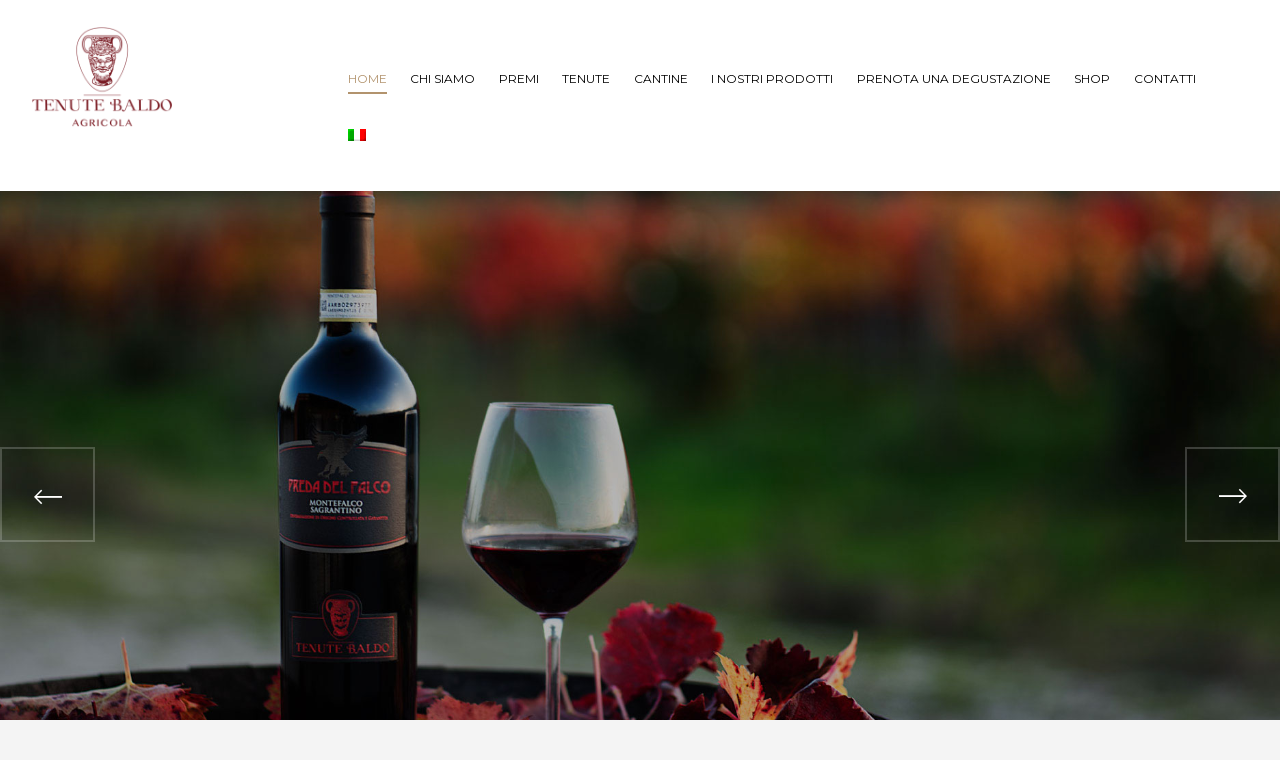

--- FILE ---
content_type: text/html; charset=UTF-8
request_url: https://www.tenutebaldo.com/
body_size: 23116
content:
<!DOCTYPE html>
<html lang="it-IT" class="scheme_original">

<head>
	<meta name='robots' content='index, follow, max-image-preview:large, max-snippet:-1, max-video-preview:-1' />
	<style>img:is([sizes="auto" i], [sizes^="auto," i]) { contain-intrinsic-size: 3000px 1500px }</style>
	<link rel="alternate" hreflang="it" href="https://www.tenutebaldo.com/" />
<link rel="alternate" hreflang="en" href="https://www.tenutebaldo.com/en/" />
<link rel="alternate" hreflang="x-default" href="https://www.tenutebaldo.com/" />
		<meta charset="UTF-8" />
		<meta name="viewport" content="width=device-width, initial-scale=1, maximum-scale=1">
		<meta name="format-detection" content="telephone=no">
	
		<link rel="profile" href="//gmpg.org/xfn/11" />
		<link rel="pingback" href="https://www.tenutebaldo.com/xmlrpc.php" />
		
	<!-- This site is optimized with the Yoast SEO plugin v26.3 - https://yoast.com/wordpress/plugins/seo/ -->
	<title>Home - Tenute Baldo Agricola</title>
	<link rel="canonical" href="https://www.tenutebaldo.com/" />
	<meta property="og:locale" content="it_IT" />
	<meta property="og:type" content="website" />
	<meta property="og:title" content="Home - Tenute Baldo Agricola" />
	<meta property="og:url" content="https://www.tenutebaldo.com/" />
	<meta property="og:site_name" content="Tenute Baldo Agricola" />
	<meta property="article:modified_time" content="2021-10-18T15:14:18+00:00" />
	<meta name="twitter:card" content="summary_large_image" />
	<script type="application/ld+json" class="yoast-schema-graph">{"@context":"https://schema.org","@graph":[{"@type":"WebPage","@id":"https://www.tenutebaldo.com/","url":"https://www.tenutebaldo.com/","name":"Home - Tenute Baldo Agricola","isPartOf":{"@id":"https://www.tenutebaldo.com/#website"},"datePublished":"2021-03-01T13:20:01+00:00","dateModified":"2021-10-18T15:14:18+00:00","breadcrumb":{"@id":"https://www.tenutebaldo.com/#breadcrumb"},"inLanguage":"it-IT","potentialAction":[{"@type":"ReadAction","target":["https://www.tenutebaldo.com/"]}]},{"@type":"BreadcrumbList","@id":"https://www.tenutebaldo.com/#breadcrumb","itemListElement":[{"@type":"ListItem","position":1,"name":"Home"}]},{"@type":"WebSite","@id":"https://www.tenutebaldo.com/#website","url":"https://www.tenutebaldo.com/","name":"Tenute Baldo Agricola","description":"","potentialAction":[{"@type":"SearchAction","target":{"@type":"EntryPoint","urlTemplate":"https://www.tenutebaldo.com/?s={search_term_string}"},"query-input":{"@type":"PropertyValueSpecification","valueRequired":true,"valueName":"search_term_string"}}],"inLanguage":"it-IT"}]}</script>
	<!-- / Yoast SEO plugin. -->


<link rel='dns-prefetch' href='//cdn.iubenda.com' />
<link rel='dns-prefetch' href='//fonts.googleapis.com' />
<link rel="alternate" type="application/rss+xml" title="Tenute Baldo Agricola &raquo; Feed" href="https://www.tenutebaldo.com/feed/" />
<link rel="alternate" type="application/rss+xml" title="Tenute Baldo Agricola &raquo; Feed dei commenti" href="https://www.tenutebaldo.com/comments/feed/" />
<script type="text/javascript">
/* <![CDATA[ */
window._wpemojiSettings = {"baseUrl":"https:\/\/s.w.org\/images\/core\/emoji\/16.0.1\/72x72\/","ext":".png","svgUrl":"https:\/\/s.w.org\/images\/core\/emoji\/16.0.1\/svg\/","svgExt":".svg","source":{"concatemoji":"https:\/\/www.tenutebaldo.com\/wp-includes\/js\/wp-emoji-release.min.js?ver=6.8.3"}};
/*! This file is auto-generated */
!function(s,n){var o,i,e;function c(e){try{var t={supportTests:e,timestamp:(new Date).valueOf()};sessionStorage.setItem(o,JSON.stringify(t))}catch(e){}}function p(e,t,n){e.clearRect(0,0,e.canvas.width,e.canvas.height),e.fillText(t,0,0);var t=new Uint32Array(e.getImageData(0,0,e.canvas.width,e.canvas.height).data),a=(e.clearRect(0,0,e.canvas.width,e.canvas.height),e.fillText(n,0,0),new Uint32Array(e.getImageData(0,0,e.canvas.width,e.canvas.height).data));return t.every(function(e,t){return e===a[t]})}function u(e,t){e.clearRect(0,0,e.canvas.width,e.canvas.height),e.fillText(t,0,0);for(var n=e.getImageData(16,16,1,1),a=0;a<n.data.length;a++)if(0!==n.data[a])return!1;return!0}function f(e,t,n,a){switch(t){case"flag":return n(e,"\ud83c\udff3\ufe0f\u200d\u26a7\ufe0f","\ud83c\udff3\ufe0f\u200b\u26a7\ufe0f")?!1:!n(e,"\ud83c\udde8\ud83c\uddf6","\ud83c\udde8\u200b\ud83c\uddf6")&&!n(e,"\ud83c\udff4\udb40\udc67\udb40\udc62\udb40\udc65\udb40\udc6e\udb40\udc67\udb40\udc7f","\ud83c\udff4\u200b\udb40\udc67\u200b\udb40\udc62\u200b\udb40\udc65\u200b\udb40\udc6e\u200b\udb40\udc67\u200b\udb40\udc7f");case"emoji":return!a(e,"\ud83e\udedf")}return!1}function g(e,t,n,a){var r="undefined"!=typeof WorkerGlobalScope&&self instanceof WorkerGlobalScope?new OffscreenCanvas(300,150):s.createElement("canvas"),o=r.getContext("2d",{willReadFrequently:!0}),i=(o.textBaseline="top",o.font="600 32px Arial",{});return e.forEach(function(e){i[e]=t(o,e,n,a)}),i}function t(e){var t=s.createElement("script");t.src=e,t.defer=!0,s.head.appendChild(t)}"undefined"!=typeof Promise&&(o="wpEmojiSettingsSupports",i=["flag","emoji"],n.supports={everything:!0,everythingExceptFlag:!0},e=new Promise(function(e){s.addEventListener("DOMContentLoaded",e,{once:!0})}),new Promise(function(t){var n=function(){try{var e=JSON.parse(sessionStorage.getItem(o));if("object"==typeof e&&"number"==typeof e.timestamp&&(new Date).valueOf()<e.timestamp+604800&&"object"==typeof e.supportTests)return e.supportTests}catch(e){}return null}();if(!n){if("undefined"!=typeof Worker&&"undefined"!=typeof OffscreenCanvas&&"undefined"!=typeof URL&&URL.createObjectURL&&"undefined"!=typeof Blob)try{var e="postMessage("+g.toString()+"("+[JSON.stringify(i),f.toString(),p.toString(),u.toString()].join(",")+"));",a=new Blob([e],{type:"text/javascript"}),r=new Worker(URL.createObjectURL(a),{name:"wpTestEmojiSupports"});return void(r.onmessage=function(e){c(n=e.data),r.terminate(),t(n)})}catch(e){}c(n=g(i,f,p,u))}t(n)}).then(function(e){for(var t in e)n.supports[t]=e[t],n.supports.everything=n.supports.everything&&n.supports[t],"flag"!==t&&(n.supports.everythingExceptFlag=n.supports.everythingExceptFlag&&n.supports[t]);n.supports.everythingExceptFlag=n.supports.everythingExceptFlag&&!n.supports.flag,n.DOMReady=!1,n.readyCallback=function(){n.DOMReady=!0}}).then(function(){return e}).then(function(){var e;n.supports.everything||(n.readyCallback(),(e=n.source||{}).concatemoji?t(e.concatemoji):e.wpemoji&&e.twemoji&&(t(e.twemoji),t(e.wpemoji)))}))}((window,document),window._wpemojiSettings);
/* ]]> */
</script>
<link rel='stylesheet' id='berocket_mm_quantity_style-css' href='https://www.tenutebaldo.com/wp-content/plugins/minmax-quantity-for-woocommerce/css/shop.css?ver=1.3.8.3' type='text/css' media='all' />
<style id='wp-emoji-styles-inline-css' type='text/css'>

	img.wp-smiley, img.emoji {
		display: inline !important;
		border: none !important;
		box-shadow: none !important;
		height: 1em !important;
		width: 1em !important;
		margin: 0 0.07em !important;
		vertical-align: -0.1em !important;
		background: none !important;
		padding: 0 !important;
	}
</style>
<link rel='stylesheet' id='wp-block-library-css' href='https://www.tenutebaldo.com/wp-includes/css/dist/block-library/style.min.css?ver=6.8.3' type='text/css' media='all' />
<style id='classic-theme-styles-inline-css' type='text/css'>
/*! This file is auto-generated */
.wp-block-button__link{color:#fff;background-color:#32373c;border-radius:9999px;box-shadow:none;text-decoration:none;padding:calc(.667em + 2px) calc(1.333em + 2px);font-size:1.125em}.wp-block-file__button{background:#32373c;color:#fff;text-decoration:none}
</style>
<link rel='stylesheet' id='dashicons-css' href='https://www.tenutebaldo.com/wp-includes/css/dashicons.min.css?ver=6.8.3' type='text/css' media='all' />
<link rel='stylesheet' id='essgrid-blocks-editor-css-css' href='https://www.tenutebaldo.com/wp-content/plugins/essential-grid/admin/includes/builders/gutenberg/build/index.css?ver=1762432743' type='text/css' media='all' />
<style id='global-styles-inline-css' type='text/css'>
:root{--wp--preset--aspect-ratio--square: 1;--wp--preset--aspect-ratio--4-3: 4/3;--wp--preset--aspect-ratio--3-4: 3/4;--wp--preset--aspect-ratio--3-2: 3/2;--wp--preset--aspect-ratio--2-3: 2/3;--wp--preset--aspect-ratio--16-9: 16/9;--wp--preset--aspect-ratio--9-16: 9/16;--wp--preset--color--black: #000000;--wp--preset--color--cyan-bluish-gray: #abb8c3;--wp--preset--color--white: #ffffff;--wp--preset--color--pale-pink: #f78da7;--wp--preset--color--vivid-red: #cf2e2e;--wp--preset--color--luminous-vivid-orange: #ff6900;--wp--preset--color--luminous-vivid-amber: #fcb900;--wp--preset--color--light-green-cyan: #7bdcb5;--wp--preset--color--vivid-green-cyan: #00d084;--wp--preset--color--pale-cyan-blue: #8ed1fc;--wp--preset--color--vivid-cyan-blue: #0693e3;--wp--preset--color--vivid-purple: #9b51e0;--wp--preset--gradient--vivid-cyan-blue-to-vivid-purple: linear-gradient(135deg,rgba(6,147,227,1) 0%,rgb(155,81,224) 100%);--wp--preset--gradient--light-green-cyan-to-vivid-green-cyan: linear-gradient(135deg,rgb(122,220,180) 0%,rgb(0,208,130) 100%);--wp--preset--gradient--luminous-vivid-amber-to-luminous-vivid-orange: linear-gradient(135deg,rgba(252,185,0,1) 0%,rgba(255,105,0,1) 100%);--wp--preset--gradient--luminous-vivid-orange-to-vivid-red: linear-gradient(135deg,rgba(255,105,0,1) 0%,rgb(207,46,46) 100%);--wp--preset--gradient--very-light-gray-to-cyan-bluish-gray: linear-gradient(135deg,rgb(238,238,238) 0%,rgb(169,184,195) 100%);--wp--preset--gradient--cool-to-warm-spectrum: linear-gradient(135deg,rgb(74,234,220) 0%,rgb(151,120,209) 20%,rgb(207,42,186) 40%,rgb(238,44,130) 60%,rgb(251,105,98) 80%,rgb(254,248,76) 100%);--wp--preset--gradient--blush-light-purple: linear-gradient(135deg,rgb(255,206,236) 0%,rgb(152,150,240) 100%);--wp--preset--gradient--blush-bordeaux: linear-gradient(135deg,rgb(254,205,165) 0%,rgb(254,45,45) 50%,rgb(107,0,62) 100%);--wp--preset--gradient--luminous-dusk: linear-gradient(135deg,rgb(255,203,112) 0%,rgb(199,81,192) 50%,rgb(65,88,208) 100%);--wp--preset--gradient--pale-ocean: linear-gradient(135deg,rgb(255,245,203) 0%,rgb(182,227,212) 50%,rgb(51,167,181) 100%);--wp--preset--gradient--electric-grass: linear-gradient(135deg,rgb(202,248,128) 0%,rgb(113,206,126) 100%);--wp--preset--gradient--midnight: linear-gradient(135deg,rgb(2,3,129) 0%,rgb(40,116,252) 100%);--wp--preset--font-size--small: 13px;--wp--preset--font-size--medium: 20px;--wp--preset--font-size--large: 36px;--wp--preset--font-size--x-large: 42px;--wp--preset--spacing--20: 0.44rem;--wp--preset--spacing--30: 0.67rem;--wp--preset--spacing--40: 1rem;--wp--preset--spacing--50: 1.5rem;--wp--preset--spacing--60: 2.25rem;--wp--preset--spacing--70: 3.38rem;--wp--preset--spacing--80: 5.06rem;--wp--preset--shadow--natural: 6px 6px 9px rgba(0, 0, 0, 0.2);--wp--preset--shadow--deep: 12px 12px 50px rgba(0, 0, 0, 0.4);--wp--preset--shadow--sharp: 6px 6px 0px rgba(0, 0, 0, 0.2);--wp--preset--shadow--outlined: 6px 6px 0px -3px rgba(255, 255, 255, 1), 6px 6px rgba(0, 0, 0, 1);--wp--preset--shadow--crisp: 6px 6px 0px rgba(0, 0, 0, 1);}:where(.is-layout-flex){gap: 0.5em;}:where(.is-layout-grid){gap: 0.5em;}body .is-layout-flex{display: flex;}.is-layout-flex{flex-wrap: wrap;align-items: center;}.is-layout-flex > :is(*, div){margin: 0;}body .is-layout-grid{display: grid;}.is-layout-grid > :is(*, div){margin: 0;}:where(.wp-block-columns.is-layout-flex){gap: 2em;}:where(.wp-block-columns.is-layout-grid){gap: 2em;}:where(.wp-block-post-template.is-layout-flex){gap: 1.25em;}:where(.wp-block-post-template.is-layout-grid){gap: 1.25em;}.has-black-color{color: var(--wp--preset--color--black) !important;}.has-cyan-bluish-gray-color{color: var(--wp--preset--color--cyan-bluish-gray) !important;}.has-white-color{color: var(--wp--preset--color--white) !important;}.has-pale-pink-color{color: var(--wp--preset--color--pale-pink) !important;}.has-vivid-red-color{color: var(--wp--preset--color--vivid-red) !important;}.has-luminous-vivid-orange-color{color: var(--wp--preset--color--luminous-vivid-orange) !important;}.has-luminous-vivid-amber-color{color: var(--wp--preset--color--luminous-vivid-amber) !important;}.has-light-green-cyan-color{color: var(--wp--preset--color--light-green-cyan) !important;}.has-vivid-green-cyan-color{color: var(--wp--preset--color--vivid-green-cyan) !important;}.has-pale-cyan-blue-color{color: var(--wp--preset--color--pale-cyan-blue) !important;}.has-vivid-cyan-blue-color{color: var(--wp--preset--color--vivid-cyan-blue) !important;}.has-vivid-purple-color{color: var(--wp--preset--color--vivid-purple) !important;}.has-black-background-color{background-color: var(--wp--preset--color--black) !important;}.has-cyan-bluish-gray-background-color{background-color: var(--wp--preset--color--cyan-bluish-gray) !important;}.has-white-background-color{background-color: var(--wp--preset--color--white) !important;}.has-pale-pink-background-color{background-color: var(--wp--preset--color--pale-pink) !important;}.has-vivid-red-background-color{background-color: var(--wp--preset--color--vivid-red) !important;}.has-luminous-vivid-orange-background-color{background-color: var(--wp--preset--color--luminous-vivid-orange) !important;}.has-luminous-vivid-amber-background-color{background-color: var(--wp--preset--color--luminous-vivid-amber) !important;}.has-light-green-cyan-background-color{background-color: var(--wp--preset--color--light-green-cyan) !important;}.has-vivid-green-cyan-background-color{background-color: var(--wp--preset--color--vivid-green-cyan) !important;}.has-pale-cyan-blue-background-color{background-color: var(--wp--preset--color--pale-cyan-blue) !important;}.has-vivid-cyan-blue-background-color{background-color: var(--wp--preset--color--vivid-cyan-blue) !important;}.has-vivid-purple-background-color{background-color: var(--wp--preset--color--vivid-purple) !important;}.has-black-border-color{border-color: var(--wp--preset--color--black) !important;}.has-cyan-bluish-gray-border-color{border-color: var(--wp--preset--color--cyan-bluish-gray) !important;}.has-white-border-color{border-color: var(--wp--preset--color--white) !important;}.has-pale-pink-border-color{border-color: var(--wp--preset--color--pale-pink) !important;}.has-vivid-red-border-color{border-color: var(--wp--preset--color--vivid-red) !important;}.has-luminous-vivid-orange-border-color{border-color: var(--wp--preset--color--luminous-vivid-orange) !important;}.has-luminous-vivid-amber-border-color{border-color: var(--wp--preset--color--luminous-vivid-amber) !important;}.has-light-green-cyan-border-color{border-color: var(--wp--preset--color--light-green-cyan) !important;}.has-vivid-green-cyan-border-color{border-color: var(--wp--preset--color--vivid-green-cyan) !important;}.has-pale-cyan-blue-border-color{border-color: var(--wp--preset--color--pale-cyan-blue) !important;}.has-vivid-cyan-blue-border-color{border-color: var(--wp--preset--color--vivid-cyan-blue) !important;}.has-vivid-purple-border-color{border-color: var(--wp--preset--color--vivid-purple) !important;}.has-vivid-cyan-blue-to-vivid-purple-gradient-background{background: var(--wp--preset--gradient--vivid-cyan-blue-to-vivid-purple) !important;}.has-light-green-cyan-to-vivid-green-cyan-gradient-background{background: var(--wp--preset--gradient--light-green-cyan-to-vivid-green-cyan) !important;}.has-luminous-vivid-amber-to-luminous-vivid-orange-gradient-background{background: var(--wp--preset--gradient--luminous-vivid-amber-to-luminous-vivid-orange) !important;}.has-luminous-vivid-orange-to-vivid-red-gradient-background{background: var(--wp--preset--gradient--luminous-vivid-orange-to-vivid-red) !important;}.has-very-light-gray-to-cyan-bluish-gray-gradient-background{background: var(--wp--preset--gradient--very-light-gray-to-cyan-bluish-gray) !important;}.has-cool-to-warm-spectrum-gradient-background{background: var(--wp--preset--gradient--cool-to-warm-spectrum) !important;}.has-blush-light-purple-gradient-background{background: var(--wp--preset--gradient--blush-light-purple) !important;}.has-blush-bordeaux-gradient-background{background: var(--wp--preset--gradient--blush-bordeaux) !important;}.has-luminous-dusk-gradient-background{background: var(--wp--preset--gradient--luminous-dusk) !important;}.has-pale-ocean-gradient-background{background: var(--wp--preset--gradient--pale-ocean) !important;}.has-electric-grass-gradient-background{background: var(--wp--preset--gradient--electric-grass) !important;}.has-midnight-gradient-background{background: var(--wp--preset--gradient--midnight) !important;}.has-small-font-size{font-size: var(--wp--preset--font-size--small) !important;}.has-medium-font-size{font-size: var(--wp--preset--font-size--medium) !important;}.has-large-font-size{font-size: var(--wp--preset--font-size--large) !important;}.has-x-large-font-size{font-size: var(--wp--preset--font-size--x-large) !important;}
:where(.wp-block-post-template.is-layout-flex){gap: 1.25em;}:where(.wp-block-post-template.is-layout-grid){gap: 1.25em;}
:where(.wp-block-columns.is-layout-flex){gap: 2em;}:where(.wp-block-columns.is-layout-grid){gap: 2em;}
:root :where(.wp-block-pullquote){font-size: 1.5em;line-height: 1.6;}
</style>
<link rel='stylesheet' id='contact-form-7-css' href='https://www.tenutebaldo.com/wp-content/plugins/contact-form-7/includes/css/styles.css?ver=6.1.3' type='text/css' media='all' />
<link rel='stylesheet' id='woocommerce-layout-css' href='https://www.tenutebaldo.com/wp-content/plugins/woocommerce/assets/css/woocommerce-layout.css?ver=10.3.4' type='text/css' media='all' />
<link rel='stylesheet' id='woocommerce-smallscreen-css' href='https://www.tenutebaldo.com/wp-content/plugins/woocommerce/assets/css/woocommerce-smallscreen.css?ver=10.3.4' type='text/css' media='only screen and (max-width: 768px)' />
<link rel='stylesheet' id='woocommerce-general-css' href='https://www.tenutebaldo.com/wp-content/plugins/woocommerce/assets/css/woocommerce.css?ver=10.3.4' type='text/css' media='all' />
<style id='woocommerce-inline-inline-css' type='text/css'>
.woocommerce form .form-row .required { visibility: visible; }
</style>
<link rel='stylesheet' id='wpml-legacy-horizontal-list-0-css' href='https://www.tenutebaldo.com/wp-content/plugins/sitepress-multilingual-cms/templates/language-switchers/legacy-list-horizontal/style.min.css?ver=1' type='text/css' media='all' />
<link rel='stylesheet' id='wpml-menu-item-0-css' href='https://www.tenutebaldo.com/wp-content/plugins/sitepress-multilingual-cms/templates/language-switchers/menu-item/style.min.css?ver=1' type='text/css' media='all' />
<link rel='stylesheet' id='brands-styles-css' href='https://www.tenutebaldo.com/wp-content/plugins/woocommerce/assets/css/brands.css?ver=10.3.4' type='text/css' media='all' />
<link rel='stylesheet' id='parent-style-css' href='https://www.tenutebaldo.com/wp-content/themes/jardiwinery/style.css?ver=6.8.3' type='text/css' media='all' />
<link rel='stylesheet' id='jardiwinery-font-google-fonts-style-css' href='//fonts.googleapis.com/css?family=Vidaloka|Lato:300,300italic,400,400italic,700,700italic|Montserrat:300,300italic,400,400italic,700,700italic&#038;subset=latin,latin-ext' type='text/css' media='all' />
<link rel='stylesheet' id='fontello-style-css' href='https://www.tenutebaldo.com/wp-content/themes/jardiwinery/css/fontello/css/fontello.css' type='text/css' media='all' />
<link rel='stylesheet' id='jardiwinery-main-style-css' href='https://www.tenutebaldo.com/wp-content/themes/jardiwinery_child/style.css' type='text/css' media='all' />
<link rel='stylesheet' id='jardiwinery-animation-style-css' href='https://www.tenutebaldo.com/wp-content/themes/jardiwinery/fw/css/core.animation.css' type='text/css' media='all' />
<link rel='stylesheet' id='jardiwinery-shortcodes-style-css' href='https://www.tenutebaldo.com/wp-content/plugins/trx_utils/shortcodes/theme.shortcodes.css' type='text/css' media='all' />
<link rel='stylesheet' id='jardiwinery-theme-style-css' href='https://www.tenutebaldo.com/wp-content/themes/jardiwinery/css/theme.css' type='text/css' media='all' />
<style id='jardiwinery-theme-style-inline-css' type='text/css'>
  .contacts_wrap .logo img{height:30px}@media (max-width:1024px){header.top_panel_wrap{display:none}.header_mobile{display:block!important}}
</style>
<link rel='stylesheet' id='jardiwinery-plugin-woocommerce-style-css' href='https://www.tenutebaldo.com/wp-content/themes/jardiwinery/css/plugin.woocommerce.css' type='text/css' media='all' />
<link rel='stylesheet' id='jardiwinery-plugin-contact-form-7-style-css' href='https://www.tenutebaldo.com/wp-content/themes/jardiwinery/css/plugin.contact-form-7.css' type='text/css' media='all' />
<link rel='stylesheet' id='jardiwinery-plugin-product-delivery-date-for-woocommerce-lite-style-css' href='https://www.tenutebaldo.com/wp-content/themes/jardiwinery/css/plugin.product-delivery-date-for-woocommerce-lite.css' type='text/css' media='all' />
<link rel='stylesheet' id='jardiwinery-responsive-style-css' href='https://www.tenutebaldo.com/wp-content/themes/jardiwinery/css/responsive.css' type='text/css' media='all' />
<link rel='stylesheet' id='mediaelement-css' href='https://www.tenutebaldo.com/wp-includes/js/mediaelement/mediaelementplayer-legacy.min.css?ver=4.2.17' type='text/css' media='all' />
<link rel='stylesheet' id='wp-mediaelement-css' href='https://www.tenutebaldo.com/wp-includes/js/mediaelement/wp-mediaelement.min.css?ver=6.8.3' type='text/css' media='all' />
<link rel='stylesheet' id='flexible-shipping-free-shipping-css' href='https://www.tenutebaldo.com/wp-content/plugins/flexible-shipping/assets/dist/css/free-shipping.css?ver=6.4.1.2' type='text/css' media='all' />
<link rel='stylesheet' id='js_composer_front-css' href='https://www.tenutebaldo.com/wp-content/plugins/js_composer/assets/css/js_composer.min.css?ver=7.2' type='text/css' media='all' />
<link rel='stylesheet' id='tp-fontello-css' href='https://www.tenutebaldo.com/wp-content/plugins/essential-grid/public/assets/font/fontello/css/fontello.css?ver=3.1.9.4' type='text/css' media='all' />
<link rel='stylesheet' id='esg-plugin-settings-css' href='https://www.tenutebaldo.com/wp-content/plugins/essential-grid/public/assets/css/settings.css?ver=3.1.9.4' type='text/css' media='all' />
<link rel='stylesheet' id='tp-open-sans-css' href='https://fonts.googleapis.com/css?family=Open+Sans%3A300%2C400%2C600%2C700%2C800&#038;ver=1.1.6' type='text/css' media='all' />
<link rel='stylesheet' id='tp-raleway-css' href='https://fonts.googleapis.com/css?family=Raleway%3A100%2C200%2C300%2C400%2C500%2C600%2C700%2C800%2C900&#038;ver=1.1.6' type='text/css' media='all' />
<link rel='stylesheet' id='tp-droid-serif-css' href='https://fonts.googleapis.com/css?family=Droid+Serif%3A400%2C700&#038;ver=1.1.6' type='text/css' media='all' />
<script type="text/javascript" src="https://www.tenutebaldo.com/wp-includes/js/jquery/jquery.min.js?ver=3.7.1" id="jquery-core-js"></script>
<script type="text/javascript" src="https://www.tenutebaldo.com/wp-includes/js/jquery/jquery-migrate.min.js?ver=3.4.1" id="jquery-migrate-js"></script>

<script  type="text/javascript" class=" _iub_cs_skip" type="text/javascript" id="iubenda-head-inline-scripts-0">
/* <![CDATA[ */
var _iub = _iub || [];
_iub.csConfiguration = {"countryDetection":true,"invalidateConsentWithoutLog":true,"perPurposeConsent":true,"whitelabel":false,"lang":"it","siteId":2179997,"consentOnContinuedBrowsing":false,"cookiePolicyId":34841802, "banner":{ "closeButtonRejects":true,"acceptButtonDisplay":true,"customizeButtonDisplay":true,"rejectButtonDisplay":true,"listPurposes":true,"explicitWithdrawal":true,"position":"float-top-center" }};
/* ]]> */
</script>
<script  type="text/javascript" charset="UTF-8" async="" class=" _iub_cs_skip" type="text/javascript" src="//cdn.iubenda.com/cs/iubenda_cs.js?ver=3.12.4" id="iubenda-head-scripts-0-js"></script>
<script type="text/javascript" id="wpml-cookie-js-extra">
/* <![CDATA[ */
var wpml_cookies = {"wp-wpml_current_language":{"value":"it","expires":1,"path":"\/"}};
var wpml_cookies = {"wp-wpml_current_language":{"value":"it","expires":1,"path":"\/"}};
/* ]]> */
</script>
<script type="text/javascript" src="https://www.tenutebaldo.com/wp-content/plugins/sitepress-multilingual-cms/res/js/cookies/language-cookie.js?ver=484900" id="wpml-cookie-js" defer="defer" data-wp-strategy="defer"></script>
<script type="text/javascript" src="https://www.tenutebaldo.com/wp-content/plugins/minmax-quantity-for-woocommerce/js/frontend.js?ver=6.8.3" id="berocket-front-cart-js-js"></script>
<script type="text/javascript" src="https://www.tenutebaldo.com/wp-content/plugins/woocommerce/assets/js/jquery-blockui/jquery.blockUI.min.js?ver=2.7.0-wc.10.3.4" id="wc-jquery-blockui-js" data-wp-strategy="defer"></script>
<script type="text/javascript" id="wc-add-to-cart-js-extra">
/* <![CDATA[ */
var wc_add_to_cart_params = {"ajax_url":"\/wp-admin\/admin-ajax.php","wc_ajax_url":"\/?wc-ajax=%%endpoint%%","i18n_view_cart":"Visualizza carrello","cart_url":"https:\/\/www.tenutebaldo.com\/carrello\/","is_cart":"","cart_redirect_after_add":"no"};
/* ]]> */
</script>
<script type="text/javascript" src="https://www.tenutebaldo.com/wp-content/plugins/woocommerce/assets/js/frontend/add-to-cart.min.js?ver=10.3.4" id="wc-add-to-cart-js" data-wp-strategy="defer"></script>
<script type="text/javascript" src="https://www.tenutebaldo.com/wp-content/plugins/woocommerce/assets/js/js-cookie/js.cookie.min.js?ver=2.1.4-wc.10.3.4" id="wc-js-cookie-js" defer="defer" data-wp-strategy="defer"></script>
<script type="text/javascript" id="woocommerce-js-extra">
/* <![CDATA[ */
var woocommerce_params = {"ajax_url":"\/wp-admin\/admin-ajax.php","wc_ajax_url":"\/?wc-ajax=%%endpoint%%","i18n_password_show":"Mostra password","i18n_password_hide":"Nascondi password"};
/* ]]> */
</script>
<script type="text/javascript" src="https://www.tenutebaldo.com/wp-content/plugins/woocommerce/assets/js/frontend/woocommerce.min.js?ver=10.3.4" id="woocommerce-js" defer="defer" data-wp-strategy="defer"></script>
<script type="text/javascript" src="https://www.tenutebaldo.com/wp-content/plugins/js_composer/assets/js/vendors/woocommerce-add-to-cart.js?ver=7.2" id="vc_woocommerce-add-to-cart-js-js"></script>
<script type="text/javascript" src="https://www.tenutebaldo.com/wp-content/themes/jardiwinery/fw/js/photostack/modernizr.min.js" id="modernizr-js"></script>
<script></script><link rel="https://api.w.org/" href="https://www.tenutebaldo.com/wp-json/" /><link rel="alternate" title="JSON" type="application/json" href="https://www.tenutebaldo.com/wp-json/wp/v2/pages/1837" /><link rel="EditURI" type="application/rsd+xml" title="RSD" href="https://www.tenutebaldo.com/xmlrpc.php?rsd" />
<meta name="generator" content="WordPress 6.8.3" />
<meta name="generator" content="WooCommerce 10.3.4" />
<link rel='shortlink' href='https://www.tenutebaldo.com/' />
<link rel="alternate" title="oEmbed (JSON)" type="application/json+oembed" href="https://www.tenutebaldo.com/wp-json/oembed/1.0/embed?url=https%3A%2F%2Fwww.tenutebaldo.com%2F" />
<link rel="alternate" title="oEmbed (XML)" type="text/xml+oembed" href="https://www.tenutebaldo.com/wp-json/oembed/1.0/embed?url=https%3A%2F%2Fwww.tenutebaldo.com%2F&#038;format=xml" />
<meta name="generator" content="WPML ver:4.8.4 stt:1,27;" />
<style></style>	<noscript><style>.woocommerce-product-gallery{ opacity: 1 !important; }</style></noscript>
	<meta name="generator" content="Powered by WPBakery Page Builder - drag and drop page builder for WordPress."/>
<meta name="generator" content="Powered by Slider Revolution 6.7.38 - responsive, Mobile-Friendly Slider Plugin for WordPress with comfortable drag and drop interface." />
<link rel="icon" href="https://www.tenutebaldo.com/wp-content/uploads/2020/04/favicon-100x100.jpg" sizes="32x32" />
<link rel="icon" href="https://www.tenutebaldo.com/wp-content/uploads/2020/04/favicon.jpg" sizes="192x192" />
<link rel="apple-touch-icon" href="https://www.tenutebaldo.com/wp-content/uploads/2020/04/favicon.jpg" />
<meta name="msapplication-TileImage" content="https://www.tenutebaldo.com/wp-content/uploads/2020/04/favicon.jpg" />
<script>function setREVStartSize(e){
			//window.requestAnimationFrame(function() {
				window.RSIW = window.RSIW===undefined ? window.innerWidth : window.RSIW;
				window.RSIH = window.RSIH===undefined ? window.innerHeight : window.RSIH;
				try {
					var pw = document.getElementById(e.c).parentNode.offsetWidth,
						newh;
					pw = pw===0 || isNaN(pw) || (e.l=="fullwidth" || e.layout=="fullwidth") ? window.RSIW : pw;
					e.tabw = e.tabw===undefined ? 0 : parseInt(e.tabw);
					e.thumbw = e.thumbw===undefined ? 0 : parseInt(e.thumbw);
					e.tabh = e.tabh===undefined ? 0 : parseInt(e.tabh);
					e.thumbh = e.thumbh===undefined ? 0 : parseInt(e.thumbh);
					e.tabhide = e.tabhide===undefined ? 0 : parseInt(e.tabhide);
					e.thumbhide = e.thumbhide===undefined ? 0 : parseInt(e.thumbhide);
					e.mh = e.mh===undefined || e.mh=="" || e.mh==="auto" ? 0 : parseInt(e.mh,0);
					if(e.layout==="fullscreen" || e.l==="fullscreen")
						newh = Math.max(e.mh,window.RSIH);
					else{
						e.gw = Array.isArray(e.gw) ? e.gw : [e.gw];
						for (var i in e.rl) if (e.gw[i]===undefined || e.gw[i]===0) e.gw[i] = e.gw[i-1];
						e.gh = e.el===undefined || e.el==="" || (Array.isArray(e.el) && e.el.length==0)? e.gh : e.el;
						e.gh = Array.isArray(e.gh) ? e.gh : [e.gh];
						for (var i in e.rl) if (e.gh[i]===undefined || e.gh[i]===0) e.gh[i] = e.gh[i-1];
											
						var nl = new Array(e.rl.length),
							ix = 0,
							sl;
						e.tabw = e.tabhide>=pw ? 0 : e.tabw;
						e.thumbw = e.thumbhide>=pw ? 0 : e.thumbw;
						e.tabh = e.tabhide>=pw ? 0 : e.tabh;
						e.thumbh = e.thumbhide>=pw ? 0 : e.thumbh;
						for (var i in e.rl) nl[i] = e.rl[i]<window.RSIW ? 0 : e.rl[i];
						sl = nl[0];
						for (var i in nl) if (sl>nl[i] && nl[i]>0) { sl = nl[i]; ix=i;}
						var m = pw>(e.gw[ix]+e.tabw+e.thumbw) ? 1 : (pw-(e.tabw+e.thumbw)) / (e.gw[ix]);
						newh =  (e.gh[ix] * m) + (e.tabh + e.thumbh);
					}
					var el = document.getElementById(e.c);
					if (el!==null && el) el.style.height = newh+"px";
					el = document.getElementById(e.c+"_wrapper");
					if (el!==null && el) {
						el.style.height = newh+"px";
						el.style.display = "block";
					}
				} catch(e){
					console.log("Failure at Presize of Slider:" + e)
				}
			//});
		  };</script>
		<style type="text/css" id="wp-custom-css">
			/* titolo centrato footer */
.scheme_original .footer_wrap_inner.widget_area_inner strong, .scheme_original .footer_wrap_inner.widget_area_inner .widget_title, .scheme_original .footer_wrap_inner.widget_area_inner .logo_descr h5 {
    text-align: center;
}
/* header colori */
.scheme_original .top_panel_top, .scheme_original .top_panel_middle {
    background-color: #fff;
}
.scheme_original
.menu_main_nav>li>a {
    color: #000;
}
.scheme_original .top_panel_fixed .top_panel_middle {
    background-color: #fff;
}

/* lunghezza header menù e carrello */
.header
.content_wrap, .top_panel_style_4 .content_wrap, .top_panel_style_6 .content_wrap, .top_panel_style_7 .content_wrap {
    position: relative;
    width: 95%;
}
/* altezza logo header */
.top_panel_wrap .logo_main {
    width: auto;
}
/* altezza menu header */
.top_panel_middle .menu_main_wrap {
    text-align: right;
    margin-top: 3.5em;
    margin-bottom: 1.4em;
}
/* colore 3 linie menu header mobile schema original */
.scheme_original .header_mobile .menu_button {
    color: #b2936d;
}
/* colore menu header mobile schema original */
.scheme_original .header_mobile {
    background-color: #fff;
}
/* colore 3 linie menu header mobile schema baldo */
.scheme_baldo .header_mobile .menu_button {
    color: #b2936d;
}
/* colore menu header mobile schema baldo  */
.scheme_baldo .header_mobile {
    background-color: #fff;
}
/* pagina home palline di scorrimento sotto premi gilbert  */
.wpb_gallery .wpb_flexslider .flex-control-paging {display:none;}
/* spaziatura sottotitolo colore dorato */
.scheme_original .sc_item_subtitle {
    color: #b2936d;
    letter-spacing: 3px;
}
/* levare bordo gilbert home  */
.flexslider {box-shadow:none !important}
/* spaziatura lettere bottone scopri di benvenuti  */
.vc_btn3.vc_btn3-size-lg.vc_btn3-style-outline, .vc_btn3.vc_btn3-size-lg.vc_btn3-style-outline-custom {
    padding-top: 17px;
    padding-bottom: 17px;
    padding-left: 24px;
    padding-right: 24px;
    letter-spacing: 2px;
}
/* spaziatura lettere bottone i nostri prodotti home  */
.vc_btn3-container {
    display: block;
    margin-bottom: 21.73913043px;
    max-width: 100%;
    letter-spacing: 2px;
}
/* footer link a colore bianco  */
.scheme_original .widget_area_inner .widget_text a:not(.sc_button), .scheme_original .widget_area_inner .post_info a {
    color: #fff;
}
/* logo mobile dimensione  */
.header_mobile .logo_main {
    width: 150px;
}
/* altezza riga dorata nei vari prodotti , regola height precedenta era 2em   */
.sc_services_item .sc_services_item_title {
    margin: 1.5em 0 1.4em;
    font-size: 1.07em;
    height: 3em;
    letter-spacing: 3.4px;
    padding-bottom: 1.2em;
    position: relative;
}
/* nascondere titolo descrizione nel tab descrizione woocommerce ora diventato scheda tecnica    */
.woocommerce div.product .woocommerce-tabs h2, .woocommerce #content div.product .woocommerce-tabs h2, .woocommerce-page div.product .woocommerce-tabs h2, .woocommerce-page #content div.product .woocommerce-tabs h2 {
    margin-top: 0;
    font-size: 1.625em;
    font-weight: 400;
    display: none;
}
/* dimensione titolo testata shop colore bianco e font    */
.scheme_baldo .top_panel_image_header a, .scheme_baldo .top_panel_image_header, .scheme_baldo .top_panel_image_title, .scheme_baldo .top_panel_over .top_panel_style_7 .logo_text, .scheme_baldo .top_panel_over .top_panel_style_7 .logo_slogan {
    color: #fff;
    font-size: 45px;
}		</style>
		<style type="text/css" data-type="vc_shortcodes-custom-css">.vc_custom_1614847797275{margin-top: 100px !important;background-image: url(https://www.tenutebaldo.com/wp-content/uploads/2021/02/Senza-titolo-1-1.jpg?id=1609) !important;background-position: center !important;background-repeat: no-repeat !important;background-size: cover !important;}.vc_custom_1614248382414{background-image: url(https://www.tenutebaldo.com/wp-content/uploads/2021/02/cantinatestata2-2.jpg?id=1339) !important;background-position: center !important;background-repeat: no-repeat !important;background-size: cover !important;}.vc_custom_1613915382545{margin-bottom: 50px !important;}.vc_custom_1614944725672{background-image: url(https://www.tenutebaldo.com/wp-content/uploads/2021/03/TESTATA-VINO-1.jpeg?id=2126) !important;background-position: center !important;background-repeat: no-repeat !important;background-size: cover !important;}.vc_custom_1614951712953{background-image: url(https://www.tenutebaldo.com/wp-content/uploads/2021/03/TESTATA-VINO-1.jpeg?id=2126) !important;background-position: center !important;background-repeat: no-repeat !important;background-size: cover !important;}.vc_custom_1462545005749{background-color: #b2936d !important;}.vc_custom_1616673133675{margin-top: 0.25rem !important;}.vc_custom_1616673382846{margin-top: -30px !important;margin-bottom: 60px !important;}.vc_custom_1616673146947{margin-top: 0.25rem !important;}.vc_custom_1616671910672{margin-top: -30px !important;margin-bottom: 60px !important;}.vc_custom_1614681607774{margin-top: 0.25em !important;}.vc_custom_1614604939145{padding-top: 500px !important;}.vc_custom_1614681941435{padding-top: 300px !important;}.vc_custom_1614958992022{padding-top: 500px !important;}.vc_custom_1614958125802{margin-bottom: 0.85rem !important;}.vc_custom_1614956701594{margin-bottom: 0.85rem !important;}</style><noscript><style> .wpb_animate_when_almost_visible { opacity: 1; }</style></noscript></head>

<body class="home wp-singular page-template-default page page-id-1837 wp-theme-jardiwinery wp-child-theme-jardiwinery_child theme-jardiwinery woocommerce-no-js jardiwinery_body body_style_wide body_filled article_style_stretch layout_single-standard template_single-standard scheme_original top_panel_show top_panel_above sidebar_hide sidebar_outer_hide wpb-js-composer js-comp-ver-7.2 vc_responsive">
    
	<!-- Global site tag (gtag.js) - Google Analytics -->
<script async src="https://www.googletagmanager.com/gtag/js?id=G-0RDDNBW8KJ"></script>
<script>
  window.dataLayer = window.dataLayer || [];
  function gtag(){dataLayer.push(arguments);}
  gtag('js', new Date());

  gtag('config', 'G-0RDDNBW8KJ');
</script><a id="toc_home" class="sc_anchor" title="Home" data-description="&lt;i&gt;Return to Home&lt;/i&gt; - &lt;br&gt;navigate to home page of the site" data-icon="icon-home" data-url="https://www.tenutebaldo.com/" data-separator="yes"></a><a id="toc_top" class="sc_anchor" title="To Top" data-description="&lt;i&gt;Back to top&lt;/i&gt; - &lt;br&gt;scroll to top of the page" data-icon="icon-double-up" data-url="" data-separator="yes"></a>
	
	
	
	<div class="body_wrap">

		
		<div class="page_wrap">

					
		<div class="top_panel_fixed_wrap"></div>

		<header class="top_panel_wrap top_panel_style_7 scheme_original">
			<div class="top_panel_wrap_inner top_panel_inner_style_7 top_panel_position_above">
                			<div class="top_panel_middle">
				<div class="content_wrap">
					<div class="column-1_4 contact_logo">
								<div class="logo">
			<a href="https://www.tenutebaldo.com/"><img src="https://www.tenutebaldo.com/wp-content/uploads/2021/02/logo-tenute.png" class="logo_main" alt="logo-tenute" width="298" height="213"><img src="https://www.tenutebaldo.com/wp-content/uploads/2021/02/logo-tenute.png" class="logo_fixed" alt="logo-tenute" width="298" height="213"></a>
		</div>
							</div>
					<div class="column-3_4 menu_main_wrap">
						<nav class="menu_main_nav_area">
							<ul id="menu_main" class="menu_main_nav"><li id="menu-item-1843" class="menu-item menu-item-type-post_type menu-item-object-page menu-item-home current-menu-item page_item page-item-1837 current_page_item menu-item-1843"><a href="https://www.tenutebaldo.com/" aria-current="page">Home</a></li>
<li id="menu-item-1249" class="menu-item menu-item-type-post_type menu-item-object-page menu-item-1249"><a href="https://www.tenutebaldo.com/chi-siamo/">Chi Siamo</a></li>
<li id="menu-item-2882" class="menu-item menu-item-type-post_type menu-item-object-page menu-item-2882"><a href="https://www.tenutebaldo.com/premi/">Premi</a></li>
<li id="menu-item-1216" class="menu-item menu-item-type-post_type menu-item-object-page menu-item-1216"><a href="https://www.tenutebaldo.com/tenute/">Tenute</a></li>
<li id="menu-item-1592" class="menu-item menu-item-type-post_type menu-item-object-page menu-item-1592"><a href="https://www.tenutebaldo.com/cantina/">Cantine</a></li>
<li id="menu-item-1491" class="menu-item menu-item-type-post_type menu-item-object-page menu-item-has-children menu-item-1491"><a href="https://www.tenutebaldo.com/prodotti/">I nostri prodotti</a>
<ul class="sub-menu">
	<li id="menu-item-2615" class="menu-item menu-item-type-custom menu-item-object-custom menu-item-has-children menu-item-2615"><a href="#">vini</a>
	<ul class="sub-menu">
		<li id="menu-item-2616" class="menu-item menu-item-type-custom menu-item-object-custom menu-item-2616"><a href="https://www.tenutebaldo.com/services/torgiano/">Torgiano</a></li>
		<li id="menu-item-2617" class="menu-item menu-item-type-custom menu-item-object-custom menu-item-2617"><a href="https://www.tenutebaldo.com/services/montefalco/">Montefalco</a></li>
		<li id="menu-item-2618" class="menu-item menu-item-type-custom menu-item-object-custom menu-item-2618"><a href="https://www.tenutebaldo.com/services/igt/">I.g.t.</a></li>
	</ul>
</li>
</ul>
</li>
<li id="menu-item-1687" class="menu-item menu-item-type-post_type menu-item-object-page menu-item-1687"><a href="https://www.tenutebaldo.com/prenota/">Prenota una Degustazione</a></li>
<li id="menu-item-3004" class="menu-item menu-item-type-post_type menu-item-object-page menu-item-3004"><a href="https://www.tenutebaldo.com/negozio/">Shop</a></li>
<li id="menu-item-1855" class="menu-item menu-item-type-post_type menu-item-object-page menu-item-1855"><a href="https://www.tenutebaldo.com/contatti/">Contatti</a></li>
<li id="menu-item-wpml-ls-53-it" class="menu-item wpml-ls-slot-53 wpml-ls-item wpml-ls-item-it wpml-ls-current-language wpml-ls-menu-item wpml-ls-first-item menu-item-type-wpml_ls_menu_item menu-item-object-wpml_ls_menu_item menu-item-has-children menu-item-wpml-ls-53-it"><a href="https://www.tenutebaldo.com/" role="menuitem"><img
            class="wpml-ls-flag"
            src="https://www.tenutebaldo.com/wp-content/plugins/sitepress-multilingual-cms/res/flags/it.png"
            alt="Italiano"
            
            
    /></a>
<ul class="sub-menu">
	<li id="menu-item-wpml-ls-53-en" class="menu-item wpml-ls-slot-53 wpml-ls-item wpml-ls-item-en wpml-ls-menu-item wpml-ls-last-item menu-item-type-wpml_ls_menu_item menu-item-object-wpml_ls_menu_item menu-item-wpml-ls-53-en"><a href="https://www.tenutebaldo.com/en/" title="Passa a Inglese" aria-label="Passa a Inglese" role="menuitem"><img
            class="wpml-ls-flag"
            src="https://www.tenutebaldo.com/wp-content/plugins/sitepress-multilingual-cms/res/flags/en.png"
            alt="Inglese"
            
            
    /></a></li>
</ul>
</li>
</ul>						</nav>
											</div>
				</div>
			</div>
			

			</div>
		</header>

        	<div class="header_mobile">
		<div class="content_wrap">
			<div class="menu_button icon-menu"></div>
					<div class="logo">
			<a href="https://www.tenutebaldo.com/"><img src="https://www.tenutebaldo.com/wp-content/uploads/2021/02/logo-tenute.png" class="logo_main" alt="logo-tenute" width="298" height="213"></a>
		</div>
				</div>
		<div class="side_wrap">
			<div class="close">Close</div>
			<div class="panel_top">
				<nav class="menu_main_nav_area">
					<ul id="menu_mobile" class="menu_main_nav"><li class="menu-item menu-item-type-post_type menu-item-object-page menu-item-home current-menu-item page_item page-item-1837 current_page_item menu-item-1843"><a href="https://www.tenutebaldo.com/" aria-current="page">Home</a></li>
<li class="menu-item menu-item-type-post_type menu-item-object-page menu-item-1249"><a href="https://www.tenutebaldo.com/chi-siamo/">Chi Siamo</a></li>
<li class="menu-item menu-item-type-post_type menu-item-object-page menu-item-2882"><a href="https://www.tenutebaldo.com/premi/">Premi</a></li>
<li class="menu-item menu-item-type-post_type menu-item-object-page menu-item-1216"><a href="https://www.tenutebaldo.com/tenute/">Tenute</a></li>
<li class="menu-item menu-item-type-post_type menu-item-object-page menu-item-1592"><a href="https://www.tenutebaldo.com/cantina/">Cantine</a></li>
<li class="menu-item menu-item-type-post_type menu-item-object-page menu-item-has-children menu-item-1491"><a href="https://www.tenutebaldo.com/prodotti/">I nostri prodotti</a>
<ul class="sub-menu">
	<li class="menu-item menu-item-type-custom menu-item-object-custom menu-item-has-children menu-item-2615"><a href="#">vini</a>
	<ul class="sub-menu">
		<li class="menu-item menu-item-type-custom menu-item-object-custom menu-item-2616"><a href="https://www.tenutebaldo.com/services/torgiano/">Torgiano</a></li>
		<li class="menu-item menu-item-type-custom menu-item-object-custom menu-item-2617"><a href="https://www.tenutebaldo.com/services/montefalco/">Montefalco</a></li>
		<li class="menu-item menu-item-type-custom menu-item-object-custom menu-item-2618"><a href="https://www.tenutebaldo.com/services/igt/">I.g.t.</a></li>
	</ul>
</li>
</ul>
</li>
<li class="menu-item menu-item-type-post_type menu-item-object-page menu-item-1687"><a href="https://www.tenutebaldo.com/prenota/">Prenota una Degustazione</a></li>
<li class="menu-item menu-item-type-post_type menu-item-object-page menu-item-3004"><a href="https://www.tenutebaldo.com/negozio/">Shop</a></li>
<li class="menu-item menu-item-type-post_type menu-item-object-page menu-item-1855"><a href="https://www.tenutebaldo.com/contatti/">Contatti</a></li>
<li class="menu-item wpml-ls-slot-53 wpml-ls-item wpml-ls-item-it wpml-ls-current-language wpml-ls-menu-item wpml-ls-first-item menu-item-type-wpml_ls_menu_item menu-item-object-wpml_ls_menu_item menu-item-has-children menu-item-wpml-ls-53-it"><a href="https://www.tenutebaldo.com/" role="menuitem"><img
            class="wpml-ls-flag"
            src="https://www.tenutebaldo.com/wp-content/plugins/sitepress-multilingual-cms/res/flags/it.png"
            alt="Italiano"
            
            
    /></a>
<ul class="sub-menu">
	<li class="menu-item wpml-ls-slot-53 wpml-ls-item wpml-ls-item-en wpml-ls-menu-item wpml-ls-last-item menu-item-type-wpml_ls_menu_item menu-item-object-wpml_ls_menu_item menu-item-wpml-ls-53-en"><a href="https://www.tenutebaldo.com/en/" title="Passa a Inglese" aria-label="Passa a Inglese" role="menuitem"><img
            class="wpml-ls-flag"
            src="https://www.tenutebaldo.com/wp-content/plugins/sitepress-multilingual-cms/res/flags/en.png"
            alt="Inglese"
            
            
    /></a></li>
</ul>
</li>
</ul>				</nav>
							</div>
			
			
			<div class="panel_bottom">
							</div>
		</div>
		<div class="mask"></div>
	</div>

		<section class="slider_wrap slider_fullwide slider_engine_revo slider_alias_tenutabaldoslidestretta-1-1">
			
			<!-- START tenutabaldoslidestretta 1 1 REVOLUTION SLIDER 6.7.38 --><p class="rs-p-wp-fix"></p>
			<rs-module-wrap id="rev_slider_6_1_wrapper" data-source="gallery" style="visibility:hidden;background:transparent;padding:0;margin:0px auto;margin-top:0;margin-bottom:0;">
				<rs-module id="rev_slider_6_1" style="" data-version="6.7.38">
					<rs-slides style="overflow: hidden; position: absolute;">
						<rs-slide style="position: absolute;" data-key="rs-17" data-title="Slide" data-thumb="//www.tenutebaldo.com/wp-content/uploads/2021/02/slider1-100x50.jpg" data-anim="ms:600;r:0;" data-in="o:0;" data-out="a:false;">
							<img src="//www.tenutebaldo.com/wp-content/plugins/revslider/sr6/assets/assets/dummy.png" alt="" title="slider1" width="1920" height="960" class="rev-slidebg tp-rs-img rs-lazyload" data-lazyload="//www.tenutebaldo.com/wp-content/uploads/2021/02/slider1.jpg" data-panzoom="d:10000;ss:100;se:110;" data-no-retina>
<!--
							--><rs-layer
								id="slider-6-slide-17-layer-1" 
								class="JardiBigText"
								data-type="text"
								data-color="rgba(255, 255, 255, 1)"
								data-rsp_ch="on"
								data-xy="x:r;xo:24px;y:b;yo:13px;"
								data-text="s:30;l:50;ls:3px;a:right;"
								data-dim="w:612px;"
								data-frame_0="o:1;"
								data-frame_0_chars="d:5;x:105%;o:1;rX:45deg;rY:0deg;rZ:90deg;"
								data-frame_0_mask="u:t;"
								data-frame_1="e:power4.inOut;st:500;sp:2000;sR:500;"
								data-frame_1_chars="d:5;"
								data-frame_1_mask="u:t;"
								data-frame_999="o:0;e:nothing;st:w;sR:4850;"
								style="z-index:5;font-family:'Vidaloka';text-transform:uppercase;"
							>"AUDENTES FORTUNA   IUVAT" 
							</rs-layer><!--
-->					</rs-slide>
						<rs-slide style="position: absolute;" data-key="rs-16" data-title="Slide" data-thumb="//www.tenutebaldo.com/wp-content/uploads/2021/02/2slide-100x50.jpg" data-anim="ms:600;r:0;" data-in="o:0;" data-out="a:false;">
							<img src="//www.tenutebaldo.com/wp-content/plugins/revslider/sr6/assets/assets/dummy.png" alt="" title="2slide" width="1920" height="960" class="rev-slidebg tp-rs-img rs-lazyload" data-lazyload="//www.tenutebaldo.com/wp-content/uploads/2021/02/2slide.jpg" data-panzoom="d:10000;ss:100;se:110;" data-no-retina>
<!--
							--><rs-layer
								id="slider-6-slide-16-layer-4" 
								class="JardiBigText"
								data-type="text"
								data-color="rgba(255, 255, 255, 1)"
								data-rsp_ch="on"
								data-xy="x:r;xo:24px;y:b;yo:13px;"
								data-text="s:30;l:50;ls:3px;a:right;"
								data-dim="w:612px;"
								data-frame_0="o:1;"
								data-frame_0_chars="d:5;x:105%;o:1;rX:45deg;rY:0deg;rZ:90deg;"
								data-frame_0_mask="u:t;"
								data-frame_1="e:power4.inOut;st:500;sp:2000;sR:500;"
								data-frame_1_chars="d:5;"
								data-frame_1_mask="u:t;"
								data-frame_999="o:0;e:nothing;st:w;sR:4850;"
								style="z-index:5;font-family:'Vidaloka';text-transform:uppercase;"
							>"AUDENTES FORTUNA   IUVAT" 
							</rs-layer><!--
-->					</rs-slide>
						<rs-slide style="position: absolute;" data-key="rs-18" data-title="Slide" data-thumb="//www.tenutebaldo.com/wp-content/uploads/2021/02/slide3-1-100x50.jpg" data-anim="ms:600;r:0;" data-in="o:0;" data-out="a:false;">
							<img src="//www.tenutebaldo.com/wp-content/plugins/revslider/sr6/assets/assets/dummy.png" alt="" title="slide3" width="1920" height="960" class="rev-slidebg tp-rs-img rs-lazyload" data-lazyload="//www.tenutebaldo.com/wp-content/uploads/2021/02/slide3-1.jpg" data-panzoom="d:10000;ss:100;se:110;" data-no-retina>
<!--
							--><rs-layer
								id="slider-6-slide-18-layer-8" 
								class="JardiBigText"
								data-type="text"
								data-color="rgba(255, 255, 255, 1)"
								data-rsp_ch="on"
								data-xy="x:r;xo:24px;y:b;yo:13px;"
								data-text="s:30;l:50;ls:3px;a:right;"
								data-dim="w:612px;"
								data-frame_0="o:1;"
								data-frame_0_chars="d:5;x:105%;o:1;rX:45deg;rY:0deg;rZ:90deg;"
								data-frame_0_mask="u:t;"
								data-frame_1="e:power4.inOut;st:500;sp:2000;sR:500;"
								data-frame_1_chars="d:5;"
								data-frame_1_mask="u:t;"
								data-frame_999="o:0;e:nothing;st:w;sR:4850;"
								style="z-index:5;font-family:'Vidaloka';text-transform:uppercase;"
							>"AUDENTES FORTUNA   IUVAT" 
							</rs-layer><!--
-->					</rs-slide>
					</rs-slides>
				</rs-module>
				<script>
					setREVStartSize({c: 'rev_slider_6_1',rl:[1240,1024,778,480],el:[650],gw:[1370],gh:[650],type:'standard',justify:'',layout:'fullwidth',mh:"280"});if (window.RS_MODULES!==undefined && window.RS_MODULES.modules!==undefined && window.RS_MODULES.modules["revslider61"]!==undefined) {window.RS_MODULES.modules["revslider61"].once = false;window.revapi6 = undefined;if (window.RS_MODULES.checkMinimal!==undefined) window.RS_MODULES.checkMinimal()}
				</script>
			</rs-module-wrap>
			<!-- END REVOLUTION SLIDER -->
		</section>
		
			<div class="page_content_wrap page_paddings_no">

				
<div class="content_wrap">
<div class="content">
<article class="itemscope post_item post_item_single post_featured_default post_format_standard post-1837 page type-page status-publish hentry" itemscope itemtype="//schema.org/Article">
<section class="post_content" itemprop="articleBody"><div class="wpb-content-wrapper"><div class="vc_row wpb_row vc_row-fluid"><div class="wpb_column vc_column_container vc_col-sm-12 vc_hidden-xs"><div class="vc_column-inner vc_custom_1616673133675"><div class="wpb_wrapper"><div class="sc_parallax margin_top_huge" data-parallax-speed="0" data-parallax-x-pos="10%" data-parallax-y-pos="50%" data-animation="animated fadeInUp normal"><div class="sc_parallax_content" style="background-image:url(https://www.tenutebaldo.com/wp-content/uploads/2021/02/sfondochisiamo.jpg); background-position:10% 50%;"><div class="sc_section alignright column-1_3" style="text-align: right;"><div class="sc_section_inner"><div class="sc_section_content_wrap"></div></div></div><div class="sc_section margin_top_null margin_right_null margin_bottom_null margin_left_null section_style_inverse alignleft" style="max-width:470px; text-align: center; padding-top:50px;font-size:16px; line-height: 1.3em;"><div class="sc_section_inner"><h3 class="sc_section_title sc_item_title">Chi Siamo</h3><div class="sc_section_descr sc_item_descr">Vino: frutto ancestrale<br />
che monda e rimonda tra il campo e la cantina;<br />
zolle a mescolare, nettare e sudore<br />
tra la terra e l’uomo.<br />
È così che nascono i nostri vini,<br />
ecosostenibilità come frutto del lavoro<br />
della terra e dalla terra<br />
che la TENUTE BALDO AGRICOLA simbioticamente<br />
condividono con passione ed esperienza;<br />
tralci in propaggine protesi alle sapienti mani dell’uomo.</div><div class="sc_section_content_wrap"><figure class="sc_image  sc_image_shape_square" style="margin-top: 2.35rem;margin-bottom: 4.4rem;"><img decoding="async" src="https://www.tenutebaldo.com/wp-content/uploads/2021/02/firma.png" alt="" /></figure><div class="vc_btn3-container vc_btn3-inline vc_custom_1616673382846" ><a onmouseleave="this.style.borderColor='#b2936d'; this.style.backgroundColor='transparent'; this.style.color='#b2936d'" onmouseenter="this.style.borderColor='#2c3136'; this.style.backgroundColor='#2c3136'; this.style.color='#b2936d';" style="border-color:#b2936d; color:#b2936d;" class="vc_general vc_btn3 vc_btn3-size-lg vc_btn3-shape-square vc_btn3-style-outline-custom" href="https://www.tenutebaldo.com/chi-siamo/" title="Chi Siamo">SCOPRI</a></div></div></div></div></div></div></div></div></div></div><div class="vc_row wpb_row vc_row-fluid"><div class="wpb_column vc_column_container vc_col-sm-12 vc_hidden-lg vc_hidden-md vc_hidden-sm"><div class="vc_column-inner vc_custom_1616673146947"><div class="wpb_wrapper"><div class="sc_parallax margin_top_huge" data-parallax-speed="0" data-parallax-x-pos="50%" data-parallax-y-pos="50%" data-animation="animated fadeInUp normal"><div class="sc_parallax_content" style=""><div class="sc_section alignright column-1_3" style="text-align: right;font-size:15px; line-height: 1.3em;"><div class="sc_section_inner"><div class="sc_section_content_wrap"></div></div></div><div class="sc_section margin_top_null margin_right_null margin_bottom_null margin_left_null section_style_inverse alignleft" style="max-width:470px; text-align: center; padding-top:50px;font-size:15px; line-height: 1.3em;"><div class="sc_section_inner"><h3 class="sc_section_title sc_item_title">Chi Siamo</h3><div class="sc_section_descr sc_item_descr">Vino: frutto ancestrale<br />
che monda e rimonda<br />
tra il campo e la cantina;<br />
zolle a mescolare,<br />
nettare e sudore<br />
tra la terra e l’uomo.<br />
È così che nascono i nostri vini,<br />
ecosostenibilità<br />
come frutto del lavoro<br />
della terra e dalla terra che<br />
la TENUTE BALDO AGRICOLA<br />
simbioticamente condividono<br />
con passione ed esperienza;<br />
tralci in propaggine protesi<br />
alle sapienti mani dell’uomo.</div><div class="sc_section_content_wrap"><figure class="sc_image  sc_image_shape_square" style="margin-top: 2.35rem;margin-bottom: 4.4rem;"><img decoding="async" src="https://www.tenutebaldo.com/wp-content/uploads/2021/02/firma.png" alt="" /></figure><div class="vc_btn3-container vc_btn3-inline vc_custom_1616671910672" ><a onmouseleave="this.style.borderColor='#b2936d'; this.style.backgroundColor='transparent'; this.style.color='#b2936d'" onmouseenter="this.style.borderColor='#2c3136'; this.style.backgroundColor='#2c3136'; this.style.color='#b2936d';" style="border-color:#b2936d; color:#b2936d;" class="vc_general vc_btn3 vc_btn3-size-md vc_btn3-shape-square vc_btn3-style-outline-custom" href="https://www.tenutebaldo.com/chi-siamo/" title="Chi Siamo">SCOPRI</a></div></div></div></div></div></div></div></div></div></div><div data-vc-full-width="true" data-vc-full-width-init="false" class="vc_row wpb_row vc_row-fluid vc_custom_1614847797275"><div class="wpb_column vc_column_container vc_col-sm-12"><div class="vc_column-inner"><div class="wpb_wrapper"><div class="columns_wrap sc_columns columns_nofluid sc_columns_count_12" style="margin-top: 3.5rem;margin-bottom: 3.25rem;" data-animation="animated fadeInUp normal"><div class="column-5_12 sc_column_item sc_column_item_1 odd first span_5" style="text-align:left;"><div class="sc_section margin_top_huge margin_bottom_huge aligncenter"><div class="sc_section_inner"><div class="sc_section_content_wrap"><h1 class="sc_title sc_title_underline sc_align_center margin_bottom_medium" style="margin-top: 1.65rem;line-height: 1;text-align:center;color:#ffffff;">Tenute</h1><a href="https://www.tenutebaldo.com/tenute/" class="sc_button sc_button_square sc_button_style_border sc_button_size_large light  sc_button_iconed icon-arrow">Scopri</a></div></div></div></div><div class="column-7_12 sc_column_item sc_column_item_6 even span_7"></div></div></div></div></div></div><div class="vc_row-full-width"></div><div class="vc_row wpb_row vc_row-fluid"><div class="wpb_column vc_column_container vc_col-sm-6 vc_hidden-md vc_hidden-sm vc_hidden-xs"><div class="vc_column-inner"><div class="wpb_wrapper"><div class="sc_section section_style_left" data-animation="animated fadeInUp normal"><div class="sc_section_inner"><h6 class="sc_section_subtitle sc_item_subtitle">Catalogo</h6><h3 class="sc_section_title sc_item_title">I nostri Prodotti</h3><div class="sc_section_content_wrap"></div></div></div><div class="columns_wrap sc_columns columns_nofluid sc_columns_count_1 margin_top_small"><div class="column-1_1 sc_column_item sc_column_item_1 odd first"><div class="sc_section" data-animation="animated fadeIn normal" style="background-color:#000000;background-image:url(https://www.tenutebaldo.com/wp-content/uploads/2021/03/viniprodottohome.jpg);background-repeat:no-repeat;background-size:cover;width:490px;height:600px;"><div class="sc_section_inner"><div class="sc_section_overlay" style="background-color:rgba(0,0,0,0.3);" data-overlay="0.3" data-bg_color="#000000"><div class="sc_section_content padding_on" style="width:490px;height:600px;"><div class="sc_section_content_wrap"><div class="vc_btn3-container vc_btn3-center vc_custom_1614604939145" ><a style="background-color:#b2936d; color:#ffffff;" class="vc_general vc_btn3 vc_btn3-size-lg vc_btn3-shape-square vc_btn3-style-custom" href="https://www.tenutebaldo.com/prodotti/" title="Montefalco">VINI</a></div></div></div></div></div></div></div></div><a href="/shop/" class="sc_button sc_button_square sc_button_style_filled sc_button_size_large margin_bottom_huge  sc_button_iconed icon-arrow" style="margin-top:125px;">Shop</a></div></div></div><div class="wpb_column vc_column_container vc_col-sm-5 vc_col-lg-offset-1 vc_col-md-offset-1 vc_hidden-md vc_hidden-sm vc_hidden-xs"><div class="vc_column-inner vc_custom_1614681607774"><div class="wpb_wrapper"><div class="sc_section margin_top_huge" data-animation="animated fadeInUp normal" style="margin-bottom: 1.9rem;background-color:#000000;background-image:url(https://www.tenutebaldo.com/wp-content/uploads/2021/02/degustazione.jpg);background-repeat:no-repeat;background-size:cover;"><div class="sc_section_inner"><div class="sc_section_overlay" style="background-color:rgba(0,0,0,0.3);" data-overlay="0.3" data-bg_color="#000000"><div class="sc_section_content padding_on" style=""><div class="sc_section_content_wrap"><h6 class="sc_title sc_title_regular" style="color: #ffffff;margin-left: 1.6rem;margin-top: 2.7rem;max-width: 250px;line-height: 1;margin-bottom: 1.2rem;color:#b2936d;font-weight:700;font-size:15;">Diventa nostro ospite</h6><h5 class="sc_title sc_title_underline" style="color: #ffffff;margin-left: 1.6rem;margin-top: 2.7rem;max-width: 250px;line-height: 1;margin-bottom: 1.2rem;color:#ffffff;">Prenota una degustazione</h5><div class="sc_section sc_section_block " style="margin-left: 1.7rem;max-width: 150px;"><div class="sc_section_inner"><div class="sc_section_content_wrap"></div></div></div><a href="/prenota/" class="sc_button sc_button_square sc_button_style_icon sc_button_size_small  sc_button_iconed icon-arrow" style="margin-top: 2.35rem;margin-left: 1.8rem;margin-bottom: 1.6rem;"></a></div></div></div></div></div><div class="sc_section margin_bottom_huge" style="background-color:#ffffff;height:630px;"><div class="sc_section_inner"><div class="sc_section_overlay" style=""><div class="sc_section_content padding_on" style="height:630px;"><div class="sc_section_content_wrap"><h1 class="sc_title sc_title_regular sc_align_center margin_top_medium" style="line-height: 1;text-align:center;color:#000000;font-size:25px;">AWARDS</h1><div class="wpb_gallery wpb_content_element vc_clearfix" ><div class="wpb_wrapper"><div class="wpb_gallery_slides wpb_flexslider flexslider_fade flexslider" data-interval="3" data-flex_fx="fade"><ul class="slides"><li><a class="" href="https://www.tenutebaldo.com/wp-content/uploads/2021/10/predadelfalco-1024x1024.jpg" data-lightbox="lightbox[rel-1837-760391683]"><img fetchpriority="high" decoding="async" width="2560" height="2560" src="https://www.tenutebaldo.com/wp-content/uploads/2021/10/predadelfalco.jpg" class="attachment-full" alt="" title="predadelfalco" srcset="https://www.tenutebaldo.com/wp-content/uploads/2021/10/predadelfalco.jpg 2560w, https://www.tenutebaldo.com/wp-content/uploads/2021/10/predadelfalco-300x300.jpg 300w, https://www.tenutebaldo.com/wp-content/uploads/2021/10/predadelfalco-1024x1024.jpg 1024w, https://www.tenutebaldo.com/wp-content/uploads/2021/10/predadelfalco-150x150.jpg 150w, https://www.tenutebaldo.com/wp-content/uploads/2021/10/predadelfalco-768x768.jpg 768w, https://www.tenutebaldo.com/wp-content/uploads/2021/10/predadelfalco-1536x1536.jpg 1536w, https://www.tenutebaldo.com/wp-content/uploads/2021/10/predadelfalco-2048x2048.jpg 2048w, https://www.tenutebaldo.com/wp-content/uploads/2021/10/predadelfalco-900x900.jpg 900w, https://www.tenutebaldo.com/wp-content/uploads/2021/10/predadelfalco-100x100.jpg 100w" sizes="(max-width: 2560px) 100vw, 2560px" /></a></li><li><a class="" href="https://www.tenutebaldo.com/wp-content/uploads/2021/02/collage-figlio-della-luna-1024x1024.jpg" data-lightbox="lightbox[rel-1837-760391683]"><img decoding="async" width="2560" height="2560" src="https://www.tenutebaldo.com/wp-content/uploads/2021/02/collage-figlio-della-luna-scaled.jpg" class="attachment-full" alt="" title="collage-figlio-della-luna" srcset="https://www.tenutebaldo.com/wp-content/uploads/2021/02/collage-figlio-della-luna-scaled.jpg 2560w, https://www.tenutebaldo.com/wp-content/uploads/2021/02/collage-figlio-della-luna-scaled-100x100.jpg 100w, https://www.tenutebaldo.com/wp-content/uploads/2021/02/collage-figlio-della-luna-scaled-900x900.jpg 900w, https://www.tenutebaldo.com/wp-content/uploads/2021/02/collage-figlio-della-luna-300x300.jpg 300w, https://www.tenutebaldo.com/wp-content/uploads/2021/02/collage-figlio-della-luna-1024x1024.jpg 1024w, https://www.tenutebaldo.com/wp-content/uploads/2021/02/collage-figlio-della-luna-150x150.jpg 150w, https://www.tenutebaldo.com/wp-content/uploads/2021/02/collage-figlio-della-luna-768x768.jpg 768w, https://www.tenutebaldo.com/wp-content/uploads/2021/02/collage-figlio-della-luna-1536x1536.jpg 1536w, https://www.tenutebaldo.com/wp-content/uploads/2021/02/collage-figlio-della-luna-2048x2048.jpg 2048w" sizes="(max-width: 2560px) 100vw, 2560px" /></a></li><li><a class="" href="https://www.tenutebaldo.com/wp-content/uploads/2021/02/collage-montefalco-rosso-1024x1024.jpg" data-lightbox="lightbox[rel-1837-760391683]"><img decoding="async" width="2560" height="2560" src="https://www.tenutebaldo.com/wp-content/uploads/2021/02/collage-montefalco-rosso-scaled.jpg" class="attachment-full" alt="" title="collage-montefalco-rosso" srcset="https://www.tenutebaldo.com/wp-content/uploads/2021/02/collage-montefalco-rosso-scaled.jpg 2560w, https://www.tenutebaldo.com/wp-content/uploads/2021/02/collage-montefalco-rosso-scaled-100x100.jpg 100w, https://www.tenutebaldo.com/wp-content/uploads/2021/02/collage-montefalco-rosso-scaled-900x900.jpg 900w, https://www.tenutebaldo.com/wp-content/uploads/2021/02/collage-montefalco-rosso-300x300.jpg 300w, https://www.tenutebaldo.com/wp-content/uploads/2021/02/collage-montefalco-rosso-1024x1024.jpg 1024w, https://www.tenutebaldo.com/wp-content/uploads/2021/02/collage-montefalco-rosso-150x150.jpg 150w, https://www.tenutebaldo.com/wp-content/uploads/2021/02/collage-montefalco-rosso-768x768.jpg 768w, https://www.tenutebaldo.com/wp-content/uploads/2021/02/collage-montefalco-rosso-1536x1536.jpg 1536w, https://www.tenutebaldo.com/wp-content/uploads/2021/02/collage-montefalco-rosso-2048x2048.jpg 2048w" sizes="(max-width: 2560px) 100vw, 2560px" /></a></li><li><a class="" href="https://www.tenutebaldo.com/wp-content/uploads/2021/02/collage-preda-1024x1024.jpg" data-lightbox="lightbox[rel-1837-760391683]"><img loading="lazy" decoding="async" width="2560" height="2560" src="https://www.tenutebaldo.com/wp-content/uploads/2021/02/collage-preda-scaled.jpg" class="attachment-full" alt="" title="collage-preda" srcset="https://www.tenutebaldo.com/wp-content/uploads/2021/02/collage-preda-scaled.jpg 2560w, https://www.tenutebaldo.com/wp-content/uploads/2021/02/collage-preda-scaled-100x100.jpg 100w, https://www.tenutebaldo.com/wp-content/uploads/2021/02/collage-preda-scaled-900x900.jpg 900w, https://www.tenutebaldo.com/wp-content/uploads/2021/02/collage-preda-300x300.jpg 300w, https://www.tenutebaldo.com/wp-content/uploads/2021/02/collage-preda-1024x1024.jpg 1024w, https://www.tenutebaldo.com/wp-content/uploads/2021/02/collage-preda-150x150.jpg 150w, https://www.tenutebaldo.com/wp-content/uploads/2021/02/collage-preda-768x768.jpg 768w, https://www.tenutebaldo.com/wp-content/uploads/2021/02/collage-preda-1536x1536.jpg 1536w, https://www.tenutebaldo.com/wp-content/uploads/2021/02/collage-preda-2048x2048.jpg 2048w" sizes="auto, (max-width: 2560px) 100vw, 2560px" /></a></li><li><a class="" href="https://www.tenutebaldo.com/wp-content/uploads/2021/02/collage-remigrante-1024x1024.jpg" data-lightbox="lightbox[rel-1837-760391683]"><img loading="lazy" decoding="async" width="2560" height="2560" src="https://www.tenutebaldo.com/wp-content/uploads/2021/02/collage-remigrante-scaled.jpg" class="attachment-full" alt="" title="collage-remigrante" srcset="https://www.tenutebaldo.com/wp-content/uploads/2021/02/collage-remigrante-scaled.jpg 2560w, https://www.tenutebaldo.com/wp-content/uploads/2021/02/collage-remigrante-scaled-100x100.jpg 100w, https://www.tenutebaldo.com/wp-content/uploads/2021/02/collage-remigrante-scaled-900x900.jpg 900w, https://www.tenutebaldo.com/wp-content/uploads/2021/02/collage-remigrante-300x300.jpg 300w, https://www.tenutebaldo.com/wp-content/uploads/2021/02/collage-remigrante-1024x1024.jpg 1024w, https://www.tenutebaldo.com/wp-content/uploads/2021/02/collage-remigrante-150x150.jpg 150w, https://www.tenutebaldo.com/wp-content/uploads/2021/02/collage-remigrante-768x768.jpg 768w, https://www.tenutebaldo.com/wp-content/uploads/2021/02/collage-remigrante-1536x1536.jpg 1536w, https://www.tenutebaldo.com/wp-content/uploads/2021/02/collage-remigrante-2048x2048.jpg 2048w" sizes="auto, (max-width: 2560px) 100vw, 2560px" /></a></li><li><a class="" href="https://www.tenutebaldo.com/wp-content/uploads/2021/02/collage-sagrantino-1024x1024.jpg" data-lightbox="lightbox[rel-1837-760391683]"><img loading="lazy" decoding="async" width="2560" height="2560" src="https://www.tenutebaldo.com/wp-content/uploads/2021/02/collage-sagrantino-scaled.jpg" class="attachment-full" alt="" title="collage-sagrantino" srcset="https://www.tenutebaldo.com/wp-content/uploads/2021/02/collage-sagrantino-scaled.jpg 2560w, https://www.tenutebaldo.com/wp-content/uploads/2021/02/collage-sagrantino-scaled-100x100.jpg 100w, https://www.tenutebaldo.com/wp-content/uploads/2021/02/collage-sagrantino-scaled-900x900.jpg 900w, https://www.tenutebaldo.com/wp-content/uploads/2021/02/collage-sagrantino-300x300.jpg 300w, https://www.tenutebaldo.com/wp-content/uploads/2021/02/collage-sagrantino-1024x1024.jpg 1024w, https://www.tenutebaldo.com/wp-content/uploads/2021/02/collage-sagrantino-150x150.jpg 150w, https://www.tenutebaldo.com/wp-content/uploads/2021/02/collage-sagrantino-768x768.jpg 768w, https://www.tenutebaldo.com/wp-content/uploads/2021/02/collage-sagrantino-1536x1536.jpg 1536w, https://www.tenutebaldo.com/wp-content/uploads/2021/02/collage-sagrantino-2048x2048.jpg 2048w" sizes="auto, (max-width: 2560px) 100vw, 2560px" /></a></li><li><a class="" href="https://www.tenutebaldo.com/wp-content/uploads/2021/02/collage-torgiano-rosso-1024x1024.jpg" data-lightbox="lightbox[rel-1837-760391683]"><img loading="lazy" decoding="async" width="2560" height="2560" src="https://www.tenutebaldo.com/wp-content/uploads/2021/02/collage-torgiano-rosso-scaled.jpg" class="attachment-full" alt="" title="collage-torgiano-rosso" srcset="https://www.tenutebaldo.com/wp-content/uploads/2021/02/collage-torgiano-rosso-scaled.jpg 2560w, https://www.tenutebaldo.com/wp-content/uploads/2021/02/collage-torgiano-rosso-scaled-100x100.jpg 100w, https://www.tenutebaldo.com/wp-content/uploads/2021/02/collage-torgiano-rosso-scaled-900x900.jpg 900w, https://www.tenutebaldo.com/wp-content/uploads/2021/02/collage-torgiano-rosso-300x300.jpg 300w, https://www.tenutebaldo.com/wp-content/uploads/2021/02/collage-torgiano-rosso-1024x1024.jpg 1024w, https://www.tenutebaldo.com/wp-content/uploads/2021/02/collage-torgiano-rosso-150x150.jpg 150w, https://www.tenutebaldo.com/wp-content/uploads/2021/02/collage-torgiano-rosso-768x768.jpg 768w, https://www.tenutebaldo.com/wp-content/uploads/2021/02/collage-torgiano-rosso-1536x1536.jpg 1536w, https://www.tenutebaldo.com/wp-content/uploads/2021/02/collage-torgiano-rosso-2048x2048.jpg 2048w" sizes="auto, (max-width: 2560px) 100vw, 2560px" /></a></li><li><a class="" href="https://www.tenutebaldo.com/wp-content/uploads/2021/02/bosso-collage-1-1024x1024.jpg" data-lightbox="lightbox[rel-1837-760391683]"><img loading="lazy" decoding="async" width="2560" height="2560" src="https://www.tenutebaldo.com/wp-content/uploads/2021/02/bosso-collage-1-scaled.jpg" class="attachment-full" alt="" title="bosso-collage-1" srcset="https://www.tenutebaldo.com/wp-content/uploads/2021/02/bosso-collage-1-scaled.jpg 2560w, https://www.tenutebaldo.com/wp-content/uploads/2021/02/bosso-collage-1-scaled-100x100.jpg 100w, https://www.tenutebaldo.com/wp-content/uploads/2021/02/bosso-collage-1-scaled-900x900.jpg 900w, https://www.tenutebaldo.com/wp-content/uploads/2021/02/bosso-collage-1-300x300.jpg 300w, https://www.tenutebaldo.com/wp-content/uploads/2021/02/bosso-collage-1-1024x1024.jpg 1024w, https://www.tenutebaldo.com/wp-content/uploads/2021/02/bosso-collage-1-150x150.jpg 150w, https://www.tenutebaldo.com/wp-content/uploads/2021/02/bosso-collage-1-768x768.jpg 768w, https://www.tenutebaldo.com/wp-content/uploads/2021/02/bosso-collage-1-1536x1536.jpg 1536w, https://www.tenutebaldo.com/wp-content/uploads/2021/02/bosso-collage-1-2048x2048.jpg 2048w" sizes="auto, (max-width: 2560px) 100vw, 2560px" /></a></li><li><a class="" href="https://www.tenutebaldo.com/wp-content/uploads/2021/03/Pagina_Guida_Luca_Maroni-1-939x1024.jpg" data-lightbox="lightbox[rel-1837-760391683]"><img loading="lazy" decoding="async" width="1654" height="1803" src="https://www.tenutebaldo.com/wp-content/uploads/2021/03/Pagina_Guida_Luca_Maroni-1.jpg" class="attachment-full" alt="" title="Pagina_Guida_Luca_Maroni-1" srcset="https://www.tenutebaldo.com/wp-content/uploads/2021/03/Pagina_Guida_Luca_Maroni-1.jpg 1654w, https://www.tenutebaldo.com/wp-content/uploads/2021/03/Pagina_Guida_Luca_Maroni-1-900x981.jpg 900w, https://www.tenutebaldo.com/wp-content/uploads/2021/03/Pagina_Guida_Luca_Maroni-1-275x300.jpg 275w, https://www.tenutebaldo.com/wp-content/uploads/2021/03/Pagina_Guida_Luca_Maroni-1-939x1024.jpg 939w, https://www.tenutebaldo.com/wp-content/uploads/2021/03/Pagina_Guida_Luca_Maroni-1-768x837.jpg 768w, https://www.tenutebaldo.com/wp-content/uploads/2021/03/Pagina_Guida_Luca_Maroni-1-1409x1536.jpg 1409w" sizes="auto, (max-width: 1654px) 100vw, 1654px" /></a></li></ul></div></div></div></div></div></div></div></div></div></div></div></div><div class="vc_row wpb_row vc_row-fluid"><div class="wpb_column vc_column_container vc_col-sm-12 vc_hidden-lg vc_hidden-md vc_hidden-sm"><div class="vc_column-inner"><div class="wpb_wrapper"><div class="sc_section section_style_left aligncenter" data-animation="animated fadeInUp normal"><div class="sc_section_inner"><h6 class="sc_section_subtitle sc_item_subtitle">Catalogo</h6><h3 class="sc_section_title sc_item_title">I nostri Prodotti</h3><div class="sc_section_content_wrap"></div></div></div><div class="sc_section aligncenter" data-animation="animated fadeIn normal" style="background-color:#000000;background-image:url(https://www.tenutebaldo.com/wp-content/uploads/2021/03/viniprodottohome.jpg);background-repeat:no-repeat;background-size:cover;width:100%;height:400px;"><div class="sc_section_inner"><div class="sc_section_overlay" style="background-color:rgba(0,0,0,0.3);" data-overlay="0.3" data-bg_color="#000000"><div class="sc_section_content padding_on" style="width:100%;height:400px;"><div class="sc_section_content_wrap"><div class="vc_btn3-container vc_btn3-center vc_custom_1614681941435" ><a style="background-color:#b2936d; color:#ffffff;" class="vc_general vc_btn3 vc_btn3-size-lg vc_btn3-shape-square vc_btn3-style-custom" href="https://www.tenutebaldo.com/prodotti/" title="Montefalco">VINI</a></div></div></div></div></div></div><a href="/shop/" class="sc_button sc_button_square sc_button_style_filled sc_button_size_large  sc_button_iconed icon-arrow">Shop</a><div class="sc_section margin_top_huge" data-animation="animated fadeInUp normal" style="margin-bottom: 1.9rem;background-color:#000000;background-image:url(https://www.tenutebaldo.com/wp-content/uploads/2021/02/degustazione.jpg);background-repeat:no-repeat;background-size:cover;"><div class="sc_section_inner"><div class="sc_section_overlay" style="background-color:rgba(0,0,0,0.3);" data-overlay="0.3" data-bg_color="#000000"><div class="sc_section_content padding_on" style=""><div class="sc_section_content_wrap"><h6 class="sc_title sc_title_regular" style="color: #ffffff;margin-left: 1.6rem;margin-top: 2.7rem;max-width: 250px;line-height: 1;margin-bottom: 1.2rem;color:#b2936d;font-weight:700;font-size:15;">Diventa nostro ospite</h6><h5 class="sc_title sc_title_underline" style="color: #ffffff;margin-left: 1.6rem;margin-top: 2.7rem;max-width: 250px;line-height: 1;margin-bottom: 1.2rem;color:#ffffff;">Prenota una degustazione</h5><div class="sc_section sc_section_block " style="margin-left: 1.7rem;max-width: 150px;"><div class="sc_section_inner"><div class="sc_section_content_wrap"></div></div></div><a href="/prenota/" class="sc_button sc_button_square sc_button_style_icon sc_button_size_small  sc_button_iconed icon-arrow" style="margin-top: 2.35rem;margin-left: 1.8rem;margin-bottom: 1.6rem;"></a></div></div></div></div></div><div class="sc_section margin_bottom_huge" style="background-color:#ffffff;width:100%;height:430px;"><div class="sc_section_inner"><div class="sc_section_overlay" style=""><div class="sc_section_content padding_on" style="width:100%;height:430px;"><div class="sc_section_content_wrap"><h1 class="sc_title sc_title_regular sc_align_center margin_top_medium" style="line-height: 1;text-align:center;color:#000000;font-size:25px;">AWARDS</h1><div class="wpb_gallery wpb_content_element vc_clearfix" ><div class="wpb_wrapper"><div class="wpb_gallery_slides wpb_flexslider flexslider_fade flexslider" data-interval="3" data-flex_fx="fade"><ul class="slides"><li><a class="" href="https://www.tenutebaldo.com/wp-content/uploads/2021/10/predadelfalco-1024x1024.jpg" data-lightbox="lightbox[rel-1837-3160466393]"><img fetchpriority="high" decoding="async" width="2560" height="2560" src="https://www.tenutebaldo.com/wp-content/uploads/2021/10/predadelfalco.jpg" class="attachment-full" alt="" title="predadelfalco" srcset="https://www.tenutebaldo.com/wp-content/uploads/2021/10/predadelfalco.jpg 2560w, https://www.tenutebaldo.com/wp-content/uploads/2021/10/predadelfalco-300x300.jpg 300w, https://www.tenutebaldo.com/wp-content/uploads/2021/10/predadelfalco-1024x1024.jpg 1024w, https://www.tenutebaldo.com/wp-content/uploads/2021/10/predadelfalco-150x150.jpg 150w, https://www.tenutebaldo.com/wp-content/uploads/2021/10/predadelfalco-768x768.jpg 768w, https://www.tenutebaldo.com/wp-content/uploads/2021/10/predadelfalco-1536x1536.jpg 1536w, https://www.tenutebaldo.com/wp-content/uploads/2021/10/predadelfalco-2048x2048.jpg 2048w, https://www.tenutebaldo.com/wp-content/uploads/2021/10/predadelfalco-900x900.jpg 900w, https://www.tenutebaldo.com/wp-content/uploads/2021/10/predadelfalco-100x100.jpg 100w" sizes="(max-width: 2560px) 100vw, 2560px" /></a></li><li><a class="" href="https://www.tenutebaldo.com/wp-content/uploads/2021/02/collage-figlio-della-luna-1024x1024.jpg" data-lightbox="lightbox[rel-1837-3160466393]"><img decoding="async" width="2560" height="2560" src="https://www.tenutebaldo.com/wp-content/uploads/2021/02/collage-figlio-della-luna-scaled.jpg" class="attachment-full" alt="" title="collage-figlio-della-luna" srcset="https://www.tenutebaldo.com/wp-content/uploads/2021/02/collage-figlio-della-luna-scaled.jpg 2560w, https://www.tenutebaldo.com/wp-content/uploads/2021/02/collage-figlio-della-luna-scaled-100x100.jpg 100w, https://www.tenutebaldo.com/wp-content/uploads/2021/02/collage-figlio-della-luna-scaled-900x900.jpg 900w, https://www.tenutebaldo.com/wp-content/uploads/2021/02/collage-figlio-della-luna-300x300.jpg 300w, https://www.tenutebaldo.com/wp-content/uploads/2021/02/collage-figlio-della-luna-1024x1024.jpg 1024w, https://www.tenutebaldo.com/wp-content/uploads/2021/02/collage-figlio-della-luna-150x150.jpg 150w, https://www.tenutebaldo.com/wp-content/uploads/2021/02/collage-figlio-della-luna-768x768.jpg 768w, https://www.tenutebaldo.com/wp-content/uploads/2021/02/collage-figlio-della-luna-1536x1536.jpg 1536w, https://www.tenutebaldo.com/wp-content/uploads/2021/02/collage-figlio-della-luna-2048x2048.jpg 2048w" sizes="(max-width: 2560px) 100vw, 2560px" /></a></li><li><a class="" href="https://www.tenutebaldo.com/wp-content/uploads/2021/02/collage-montefalco-rosso-1024x1024.jpg" data-lightbox="lightbox[rel-1837-3160466393]"><img decoding="async" width="2560" height="2560" src="https://www.tenutebaldo.com/wp-content/uploads/2021/02/collage-montefalco-rosso-scaled.jpg" class="attachment-full" alt="" title="collage-montefalco-rosso" srcset="https://www.tenutebaldo.com/wp-content/uploads/2021/02/collage-montefalco-rosso-scaled.jpg 2560w, https://www.tenutebaldo.com/wp-content/uploads/2021/02/collage-montefalco-rosso-scaled-100x100.jpg 100w, https://www.tenutebaldo.com/wp-content/uploads/2021/02/collage-montefalco-rosso-scaled-900x900.jpg 900w, https://www.tenutebaldo.com/wp-content/uploads/2021/02/collage-montefalco-rosso-300x300.jpg 300w, https://www.tenutebaldo.com/wp-content/uploads/2021/02/collage-montefalco-rosso-1024x1024.jpg 1024w, https://www.tenutebaldo.com/wp-content/uploads/2021/02/collage-montefalco-rosso-150x150.jpg 150w, https://www.tenutebaldo.com/wp-content/uploads/2021/02/collage-montefalco-rosso-768x768.jpg 768w, https://www.tenutebaldo.com/wp-content/uploads/2021/02/collage-montefalco-rosso-1536x1536.jpg 1536w, https://www.tenutebaldo.com/wp-content/uploads/2021/02/collage-montefalco-rosso-2048x2048.jpg 2048w" sizes="(max-width: 2560px) 100vw, 2560px" /></a></li><li><a class="" href="https://www.tenutebaldo.com/wp-content/uploads/2021/02/collage-preda-1024x1024.jpg" data-lightbox="lightbox[rel-1837-3160466393]"><img loading="lazy" decoding="async" width="2560" height="2560" src="https://www.tenutebaldo.com/wp-content/uploads/2021/02/collage-preda-scaled.jpg" class="attachment-full" alt="" title="collage-preda" srcset="https://www.tenutebaldo.com/wp-content/uploads/2021/02/collage-preda-scaled.jpg 2560w, https://www.tenutebaldo.com/wp-content/uploads/2021/02/collage-preda-scaled-100x100.jpg 100w, https://www.tenutebaldo.com/wp-content/uploads/2021/02/collage-preda-scaled-900x900.jpg 900w, https://www.tenutebaldo.com/wp-content/uploads/2021/02/collage-preda-300x300.jpg 300w, https://www.tenutebaldo.com/wp-content/uploads/2021/02/collage-preda-1024x1024.jpg 1024w, https://www.tenutebaldo.com/wp-content/uploads/2021/02/collage-preda-150x150.jpg 150w, https://www.tenutebaldo.com/wp-content/uploads/2021/02/collage-preda-768x768.jpg 768w, https://www.tenutebaldo.com/wp-content/uploads/2021/02/collage-preda-1536x1536.jpg 1536w, https://www.tenutebaldo.com/wp-content/uploads/2021/02/collage-preda-2048x2048.jpg 2048w" sizes="auto, (max-width: 2560px) 100vw, 2560px" /></a></li><li><a class="" href="https://www.tenutebaldo.com/wp-content/uploads/2021/02/collage-remigrante-1024x1024.jpg" data-lightbox="lightbox[rel-1837-3160466393]"><img loading="lazy" decoding="async" width="2560" height="2560" src="https://www.tenutebaldo.com/wp-content/uploads/2021/02/collage-remigrante-scaled.jpg" class="attachment-full" alt="" title="collage-remigrante" srcset="https://www.tenutebaldo.com/wp-content/uploads/2021/02/collage-remigrante-scaled.jpg 2560w, https://www.tenutebaldo.com/wp-content/uploads/2021/02/collage-remigrante-scaled-100x100.jpg 100w, https://www.tenutebaldo.com/wp-content/uploads/2021/02/collage-remigrante-scaled-900x900.jpg 900w, https://www.tenutebaldo.com/wp-content/uploads/2021/02/collage-remigrante-300x300.jpg 300w, https://www.tenutebaldo.com/wp-content/uploads/2021/02/collage-remigrante-1024x1024.jpg 1024w, https://www.tenutebaldo.com/wp-content/uploads/2021/02/collage-remigrante-150x150.jpg 150w, https://www.tenutebaldo.com/wp-content/uploads/2021/02/collage-remigrante-768x768.jpg 768w, https://www.tenutebaldo.com/wp-content/uploads/2021/02/collage-remigrante-1536x1536.jpg 1536w, https://www.tenutebaldo.com/wp-content/uploads/2021/02/collage-remigrante-2048x2048.jpg 2048w" sizes="auto, (max-width: 2560px) 100vw, 2560px" /></a></li><li><a class="" href="https://www.tenutebaldo.com/wp-content/uploads/2021/02/collage-sagrantino-1024x1024.jpg" data-lightbox="lightbox[rel-1837-3160466393]"><img loading="lazy" decoding="async" width="2560" height="2560" src="https://www.tenutebaldo.com/wp-content/uploads/2021/02/collage-sagrantino-scaled.jpg" class="attachment-full" alt="" title="collage-sagrantino" srcset="https://www.tenutebaldo.com/wp-content/uploads/2021/02/collage-sagrantino-scaled.jpg 2560w, https://www.tenutebaldo.com/wp-content/uploads/2021/02/collage-sagrantino-scaled-100x100.jpg 100w, https://www.tenutebaldo.com/wp-content/uploads/2021/02/collage-sagrantino-scaled-900x900.jpg 900w, https://www.tenutebaldo.com/wp-content/uploads/2021/02/collage-sagrantino-300x300.jpg 300w, https://www.tenutebaldo.com/wp-content/uploads/2021/02/collage-sagrantino-1024x1024.jpg 1024w, https://www.tenutebaldo.com/wp-content/uploads/2021/02/collage-sagrantino-150x150.jpg 150w, https://www.tenutebaldo.com/wp-content/uploads/2021/02/collage-sagrantino-768x768.jpg 768w, https://www.tenutebaldo.com/wp-content/uploads/2021/02/collage-sagrantino-1536x1536.jpg 1536w, https://www.tenutebaldo.com/wp-content/uploads/2021/02/collage-sagrantino-2048x2048.jpg 2048w" sizes="auto, (max-width: 2560px) 100vw, 2560px" /></a></li><li><a class="" href="https://www.tenutebaldo.com/wp-content/uploads/2021/02/collage-torgiano-rosso-1024x1024.jpg" data-lightbox="lightbox[rel-1837-3160466393]"><img loading="lazy" decoding="async" width="2560" height="2560" src="https://www.tenutebaldo.com/wp-content/uploads/2021/02/collage-torgiano-rosso-scaled.jpg" class="attachment-full" alt="" title="collage-torgiano-rosso" srcset="https://www.tenutebaldo.com/wp-content/uploads/2021/02/collage-torgiano-rosso-scaled.jpg 2560w, https://www.tenutebaldo.com/wp-content/uploads/2021/02/collage-torgiano-rosso-scaled-100x100.jpg 100w, https://www.tenutebaldo.com/wp-content/uploads/2021/02/collage-torgiano-rosso-scaled-900x900.jpg 900w, https://www.tenutebaldo.com/wp-content/uploads/2021/02/collage-torgiano-rosso-300x300.jpg 300w, https://www.tenutebaldo.com/wp-content/uploads/2021/02/collage-torgiano-rosso-1024x1024.jpg 1024w, https://www.tenutebaldo.com/wp-content/uploads/2021/02/collage-torgiano-rosso-150x150.jpg 150w, https://www.tenutebaldo.com/wp-content/uploads/2021/02/collage-torgiano-rosso-768x768.jpg 768w, https://www.tenutebaldo.com/wp-content/uploads/2021/02/collage-torgiano-rosso-1536x1536.jpg 1536w, https://www.tenutebaldo.com/wp-content/uploads/2021/02/collage-torgiano-rosso-2048x2048.jpg 2048w" sizes="auto, (max-width: 2560px) 100vw, 2560px" /></a></li><li><a class="" href="https://www.tenutebaldo.com/wp-content/uploads/2021/02/bosso-collage-1-1024x1024.jpg" data-lightbox="lightbox[rel-1837-3160466393]"><img loading="lazy" decoding="async" width="2560" height="2560" src="https://www.tenutebaldo.com/wp-content/uploads/2021/02/bosso-collage-1-scaled.jpg" class="attachment-full" alt="" title="bosso-collage-1" srcset="https://www.tenutebaldo.com/wp-content/uploads/2021/02/bosso-collage-1-scaled.jpg 2560w, https://www.tenutebaldo.com/wp-content/uploads/2021/02/bosso-collage-1-scaled-100x100.jpg 100w, https://www.tenutebaldo.com/wp-content/uploads/2021/02/bosso-collage-1-scaled-900x900.jpg 900w, https://www.tenutebaldo.com/wp-content/uploads/2021/02/bosso-collage-1-300x300.jpg 300w, https://www.tenutebaldo.com/wp-content/uploads/2021/02/bosso-collage-1-1024x1024.jpg 1024w, https://www.tenutebaldo.com/wp-content/uploads/2021/02/bosso-collage-1-150x150.jpg 150w, https://www.tenutebaldo.com/wp-content/uploads/2021/02/bosso-collage-1-768x768.jpg 768w, https://www.tenutebaldo.com/wp-content/uploads/2021/02/bosso-collage-1-1536x1536.jpg 1536w, https://www.tenutebaldo.com/wp-content/uploads/2021/02/bosso-collage-1-2048x2048.jpg 2048w" sizes="auto, (max-width: 2560px) 100vw, 2560px" /></a></li><li><a class="" href="https://www.tenutebaldo.com/wp-content/uploads/2021/03/Pagina_Guida_Luca_Maroni-1-939x1024.jpg" data-lightbox="lightbox[rel-1837-3160466393]"><img loading="lazy" decoding="async" width="1654" height="1803" src="https://www.tenutebaldo.com/wp-content/uploads/2021/03/Pagina_Guida_Luca_Maroni-1.jpg" class="attachment-full" alt="" title="Pagina_Guida_Luca_Maroni-1" srcset="https://www.tenutebaldo.com/wp-content/uploads/2021/03/Pagina_Guida_Luca_Maroni-1.jpg 1654w, https://www.tenutebaldo.com/wp-content/uploads/2021/03/Pagina_Guida_Luca_Maroni-1-900x981.jpg 900w, https://www.tenutebaldo.com/wp-content/uploads/2021/03/Pagina_Guida_Luca_Maroni-1-275x300.jpg 275w, https://www.tenutebaldo.com/wp-content/uploads/2021/03/Pagina_Guida_Luca_Maroni-1-939x1024.jpg 939w, https://www.tenutebaldo.com/wp-content/uploads/2021/03/Pagina_Guida_Luca_Maroni-1-768x837.jpg 768w, https://www.tenutebaldo.com/wp-content/uploads/2021/03/Pagina_Guida_Luca_Maroni-1-1409x1536.jpg 1409w" sizes="auto, (max-width: 1654px) 100vw, 1654px" /></a></li></ul></div></div></div></div></div></div></div></div></div></div></div></div><div class="vc_row wpb_row vc_row-fluid"><div class="wpb_column vc_column_container vc_col-sm-12 vc_hidden-lg vc_hidden-md vc_hidden-xs"><div class="vc_column-inner"><div class="wpb_wrapper"><div class="sc_section section_style_left aligncenter" data-animation="animated fadeInUp normal"><div class="sc_section_inner"><h6 class="sc_section_subtitle sc_item_subtitle">Catalogo</h6><h3 class="sc_section_title sc_item_title">I nostri Prodotti</h3><div class="sc_section_content_wrap"></div></div></div><div class="sc_section aligncenter" data-animation="animated fadeIn normal" style="background-color:#000000;background-image:url(https://www.tenutebaldo.com/wp-content/uploads/2021/03/viniprodottohome.jpg);background-repeat:no-repeat;background-size:cover;width:100%;height:600px;"><div class="sc_section_inner"><div class="sc_section_overlay" style="background-color:rgba(0,0,0,0.3);" data-overlay="0.3" data-bg_color="#000000"><div class="sc_section_content padding_on" style="width:100%;height:600px;"><div class="sc_section_content_wrap"><div class="vc_btn3-container vc_btn3-center vc_custom_1614958992022" ><a style="background-color:#b2936d; color:#ffffff;" class="vc_general vc_btn3 vc_btn3-size-lg vc_btn3-shape-square vc_btn3-style-custom" href="https://www.tenutebaldo.com/prodotti/" title="Montefalco">VINI</a></div></div></div></div></div></div><a href="/shop/" class="sc_button sc_button_square sc_button_style_filled sc_button_size_large  sc_button_iconed icon-arrow">Shop</a><div class="sc_section margin_top_huge" data-animation="animated fadeInUp normal" style="margin-bottom: 1.9rem;background-color:#000000;background-image:url(https://www.tenutebaldo.com/wp-content/uploads/2021/02/degustazione.jpg);background-repeat:no-repeat;background-size:cover;"><div class="sc_section_inner"><div class="sc_section_overlay" style="background-color:rgba(0,0,0,0.3);" data-overlay="0.3" data-bg_color="#000000"><div class="sc_section_content padding_on" style=""><div class="sc_section_content_wrap"><h6 class="sc_title sc_title_regular" style="color: #ffffff;margin-left: 1.6rem;margin-top: 2.7rem;max-width: 250px;line-height: 1;margin-bottom: 1.2rem;color:#b2936d;font-weight:700;font-size:15;">Diventa nostro ospite</h6><h5 class="sc_title sc_title_underline" style="color: #ffffff;margin-left: 1.6rem;margin-top: 2.7rem;max-width: 250px;line-height: 1;margin-bottom: 1.2rem;color:#ffffff;">Prenota una degustazione</h5><div class="sc_section sc_section_block " style="margin-left: 1.7rem;max-width: 150px;"><div class="sc_section_inner"><div class="sc_section_content_wrap"></div></div></div><a href="/prenota/" class="sc_button sc_button_square sc_button_style_icon sc_button_size_small  sc_button_iconed icon-arrow" style="margin-top: 2.35rem;margin-left: 1.8rem;margin-bottom: 1.6rem;"></a></div></div></div></div></div><div class="sc_section margin_bottom_huge" style="background-color:#ffffff;width:100%;height:850px;"><div class="sc_section_inner"><div class="sc_section_overlay" style=""><div class="sc_section_content padding_on" style="width:100%;height:850px;"><div class="sc_section_content_wrap"><h1 class="sc_title sc_title_regular sc_align_center margin_top_medium" style="line-height: 1;text-align:center;color:#000000;font-size:25px;">AWARDS</h1><div class="wpb_gallery wpb_content_element vc_clearfix" ><div class="wpb_wrapper"><div class="wpb_gallery_slides wpb_flexslider flexslider_fade flexslider" data-interval="3" data-flex_fx="fade"><ul class="slides"><li><a class="" href="https://www.tenutebaldo.com/wp-content/uploads/2021/10/predadelfalco-1024x1024.jpg" data-lightbox="lightbox[rel-1837-3010777900]"><img fetchpriority="high" decoding="async" width="2560" height="2560" src="https://www.tenutebaldo.com/wp-content/uploads/2021/10/predadelfalco.jpg" class="attachment-full" alt="" title="predadelfalco" srcset="https://www.tenutebaldo.com/wp-content/uploads/2021/10/predadelfalco.jpg 2560w, https://www.tenutebaldo.com/wp-content/uploads/2021/10/predadelfalco-300x300.jpg 300w, https://www.tenutebaldo.com/wp-content/uploads/2021/10/predadelfalco-1024x1024.jpg 1024w, https://www.tenutebaldo.com/wp-content/uploads/2021/10/predadelfalco-150x150.jpg 150w, https://www.tenutebaldo.com/wp-content/uploads/2021/10/predadelfalco-768x768.jpg 768w, https://www.tenutebaldo.com/wp-content/uploads/2021/10/predadelfalco-1536x1536.jpg 1536w, https://www.tenutebaldo.com/wp-content/uploads/2021/10/predadelfalco-2048x2048.jpg 2048w, https://www.tenutebaldo.com/wp-content/uploads/2021/10/predadelfalco-900x900.jpg 900w, https://www.tenutebaldo.com/wp-content/uploads/2021/10/predadelfalco-100x100.jpg 100w" sizes="(max-width: 2560px) 100vw, 2560px" /></a></li><li><a class="" href="https://www.tenutebaldo.com/wp-content/uploads/2021/02/collage-figlio-della-luna-1024x1024.jpg" data-lightbox="lightbox[rel-1837-3010777900]"><img decoding="async" width="2560" height="2560" src="https://www.tenutebaldo.com/wp-content/uploads/2021/02/collage-figlio-della-luna-scaled.jpg" class="attachment-full" alt="" title="collage-figlio-della-luna" srcset="https://www.tenutebaldo.com/wp-content/uploads/2021/02/collage-figlio-della-luna-scaled.jpg 2560w, https://www.tenutebaldo.com/wp-content/uploads/2021/02/collage-figlio-della-luna-scaled-100x100.jpg 100w, https://www.tenutebaldo.com/wp-content/uploads/2021/02/collage-figlio-della-luna-scaled-900x900.jpg 900w, https://www.tenutebaldo.com/wp-content/uploads/2021/02/collage-figlio-della-luna-300x300.jpg 300w, https://www.tenutebaldo.com/wp-content/uploads/2021/02/collage-figlio-della-luna-1024x1024.jpg 1024w, https://www.tenutebaldo.com/wp-content/uploads/2021/02/collage-figlio-della-luna-150x150.jpg 150w, https://www.tenutebaldo.com/wp-content/uploads/2021/02/collage-figlio-della-luna-768x768.jpg 768w, https://www.tenutebaldo.com/wp-content/uploads/2021/02/collage-figlio-della-luna-1536x1536.jpg 1536w, https://www.tenutebaldo.com/wp-content/uploads/2021/02/collage-figlio-della-luna-2048x2048.jpg 2048w" sizes="(max-width: 2560px) 100vw, 2560px" /></a></li><li><a class="" href="https://www.tenutebaldo.com/wp-content/uploads/2021/02/collage-montefalco-rosso-1024x1024.jpg" data-lightbox="lightbox[rel-1837-3010777900]"><img decoding="async" width="2560" height="2560" src="https://www.tenutebaldo.com/wp-content/uploads/2021/02/collage-montefalco-rosso-scaled.jpg" class="attachment-full" alt="" title="collage-montefalco-rosso" srcset="https://www.tenutebaldo.com/wp-content/uploads/2021/02/collage-montefalco-rosso-scaled.jpg 2560w, https://www.tenutebaldo.com/wp-content/uploads/2021/02/collage-montefalco-rosso-scaled-100x100.jpg 100w, https://www.tenutebaldo.com/wp-content/uploads/2021/02/collage-montefalco-rosso-scaled-900x900.jpg 900w, https://www.tenutebaldo.com/wp-content/uploads/2021/02/collage-montefalco-rosso-300x300.jpg 300w, https://www.tenutebaldo.com/wp-content/uploads/2021/02/collage-montefalco-rosso-1024x1024.jpg 1024w, https://www.tenutebaldo.com/wp-content/uploads/2021/02/collage-montefalco-rosso-150x150.jpg 150w, https://www.tenutebaldo.com/wp-content/uploads/2021/02/collage-montefalco-rosso-768x768.jpg 768w, https://www.tenutebaldo.com/wp-content/uploads/2021/02/collage-montefalco-rosso-1536x1536.jpg 1536w, https://www.tenutebaldo.com/wp-content/uploads/2021/02/collage-montefalco-rosso-2048x2048.jpg 2048w" sizes="(max-width: 2560px) 100vw, 2560px" /></a></li><li><a class="" href="https://www.tenutebaldo.com/wp-content/uploads/2021/02/collage-preda-1024x1024.jpg" data-lightbox="lightbox[rel-1837-3010777900]"><img loading="lazy" decoding="async" width="2560" height="2560" src="https://www.tenutebaldo.com/wp-content/uploads/2021/02/collage-preda-scaled.jpg" class="attachment-full" alt="" title="collage-preda" srcset="https://www.tenutebaldo.com/wp-content/uploads/2021/02/collage-preda-scaled.jpg 2560w, https://www.tenutebaldo.com/wp-content/uploads/2021/02/collage-preda-scaled-100x100.jpg 100w, https://www.tenutebaldo.com/wp-content/uploads/2021/02/collage-preda-scaled-900x900.jpg 900w, https://www.tenutebaldo.com/wp-content/uploads/2021/02/collage-preda-300x300.jpg 300w, https://www.tenutebaldo.com/wp-content/uploads/2021/02/collage-preda-1024x1024.jpg 1024w, https://www.tenutebaldo.com/wp-content/uploads/2021/02/collage-preda-150x150.jpg 150w, https://www.tenutebaldo.com/wp-content/uploads/2021/02/collage-preda-768x768.jpg 768w, https://www.tenutebaldo.com/wp-content/uploads/2021/02/collage-preda-1536x1536.jpg 1536w, https://www.tenutebaldo.com/wp-content/uploads/2021/02/collage-preda-2048x2048.jpg 2048w" sizes="auto, (max-width: 2560px) 100vw, 2560px" /></a></li><li><a class="" href="https://www.tenutebaldo.com/wp-content/uploads/2021/02/collage-remigrante-1024x1024.jpg" data-lightbox="lightbox[rel-1837-3010777900]"><img loading="lazy" decoding="async" width="2560" height="2560" src="https://www.tenutebaldo.com/wp-content/uploads/2021/02/collage-remigrante-scaled.jpg" class="attachment-full" alt="" title="collage-remigrante" srcset="https://www.tenutebaldo.com/wp-content/uploads/2021/02/collage-remigrante-scaled.jpg 2560w, https://www.tenutebaldo.com/wp-content/uploads/2021/02/collage-remigrante-scaled-100x100.jpg 100w, https://www.tenutebaldo.com/wp-content/uploads/2021/02/collage-remigrante-scaled-900x900.jpg 900w, https://www.tenutebaldo.com/wp-content/uploads/2021/02/collage-remigrante-300x300.jpg 300w, https://www.tenutebaldo.com/wp-content/uploads/2021/02/collage-remigrante-1024x1024.jpg 1024w, https://www.tenutebaldo.com/wp-content/uploads/2021/02/collage-remigrante-150x150.jpg 150w, https://www.tenutebaldo.com/wp-content/uploads/2021/02/collage-remigrante-768x768.jpg 768w, https://www.tenutebaldo.com/wp-content/uploads/2021/02/collage-remigrante-1536x1536.jpg 1536w, https://www.tenutebaldo.com/wp-content/uploads/2021/02/collage-remigrante-2048x2048.jpg 2048w" sizes="auto, (max-width: 2560px) 100vw, 2560px" /></a></li><li><a class="" href="https://www.tenutebaldo.com/wp-content/uploads/2021/02/collage-sagrantino-1024x1024.jpg" data-lightbox="lightbox[rel-1837-3010777900]"><img loading="lazy" decoding="async" width="2560" height="2560" src="https://www.tenutebaldo.com/wp-content/uploads/2021/02/collage-sagrantino-scaled.jpg" class="attachment-full" alt="" title="collage-sagrantino" srcset="https://www.tenutebaldo.com/wp-content/uploads/2021/02/collage-sagrantino-scaled.jpg 2560w, https://www.tenutebaldo.com/wp-content/uploads/2021/02/collage-sagrantino-scaled-100x100.jpg 100w, https://www.tenutebaldo.com/wp-content/uploads/2021/02/collage-sagrantino-scaled-900x900.jpg 900w, https://www.tenutebaldo.com/wp-content/uploads/2021/02/collage-sagrantino-300x300.jpg 300w, https://www.tenutebaldo.com/wp-content/uploads/2021/02/collage-sagrantino-1024x1024.jpg 1024w, https://www.tenutebaldo.com/wp-content/uploads/2021/02/collage-sagrantino-150x150.jpg 150w, https://www.tenutebaldo.com/wp-content/uploads/2021/02/collage-sagrantino-768x768.jpg 768w, https://www.tenutebaldo.com/wp-content/uploads/2021/02/collage-sagrantino-1536x1536.jpg 1536w, https://www.tenutebaldo.com/wp-content/uploads/2021/02/collage-sagrantino-2048x2048.jpg 2048w" sizes="auto, (max-width: 2560px) 100vw, 2560px" /></a></li><li><a class="" href="https://www.tenutebaldo.com/wp-content/uploads/2021/02/collage-torgiano-rosso-1024x1024.jpg" data-lightbox="lightbox[rel-1837-3010777900]"><img loading="lazy" decoding="async" width="2560" height="2560" src="https://www.tenutebaldo.com/wp-content/uploads/2021/02/collage-torgiano-rosso-scaled.jpg" class="attachment-full" alt="" title="collage-torgiano-rosso" srcset="https://www.tenutebaldo.com/wp-content/uploads/2021/02/collage-torgiano-rosso-scaled.jpg 2560w, https://www.tenutebaldo.com/wp-content/uploads/2021/02/collage-torgiano-rosso-scaled-100x100.jpg 100w, https://www.tenutebaldo.com/wp-content/uploads/2021/02/collage-torgiano-rosso-scaled-900x900.jpg 900w, https://www.tenutebaldo.com/wp-content/uploads/2021/02/collage-torgiano-rosso-300x300.jpg 300w, https://www.tenutebaldo.com/wp-content/uploads/2021/02/collage-torgiano-rosso-1024x1024.jpg 1024w, https://www.tenutebaldo.com/wp-content/uploads/2021/02/collage-torgiano-rosso-150x150.jpg 150w, https://www.tenutebaldo.com/wp-content/uploads/2021/02/collage-torgiano-rosso-768x768.jpg 768w, https://www.tenutebaldo.com/wp-content/uploads/2021/02/collage-torgiano-rosso-1536x1536.jpg 1536w, https://www.tenutebaldo.com/wp-content/uploads/2021/02/collage-torgiano-rosso-2048x2048.jpg 2048w" sizes="auto, (max-width: 2560px) 100vw, 2560px" /></a></li><li><a class="" href="https://www.tenutebaldo.com/wp-content/uploads/2021/02/bosso-collage-1-1024x1024.jpg" data-lightbox="lightbox[rel-1837-3010777900]"><img loading="lazy" decoding="async" width="2560" height="2560" src="https://www.tenutebaldo.com/wp-content/uploads/2021/02/bosso-collage-1-scaled.jpg" class="attachment-full" alt="" title="bosso-collage-1" srcset="https://www.tenutebaldo.com/wp-content/uploads/2021/02/bosso-collage-1-scaled.jpg 2560w, https://www.tenutebaldo.com/wp-content/uploads/2021/02/bosso-collage-1-scaled-100x100.jpg 100w, https://www.tenutebaldo.com/wp-content/uploads/2021/02/bosso-collage-1-scaled-900x900.jpg 900w, https://www.tenutebaldo.com/wp-content/uploads/2021/02/bosso-collage-1-300x300.jpg 300w, https://www.tenutebaldo.com/wp-content/uploads/2021/02/bosso-collage-1-1024x1024.jpg 1024w, https://www.tenutebaldo.com/wp-content/uploads/2021/02/bosso-collage-1-150x150.jpg 150w, https://www.tenutebaldo.com/wp-content/uploads/2021/02/bosso-collage-1-768x768.jpg 768w, https://www.tenutebaldo.com/wp-content/uploads/2021/02/bosso-collage-1-1536x1536.jpg 1536w, https://www.tenutebaldo.com/wp-content/uploads/2021/02/bosso-collage-1-2048x2048.jpg 2048w" sizes="auto, (max-width: 2560px) 100vw, 2560px" /></a></li><li><a class="" href="https://www.tenutebaldo.com/wp-content/uploads/2021/03/Pagina_Guida_Luca_Maroni-1-939x1024.jpg" data-lightbox="lightbox[rel-1837-3010777900]"><img loading="lazy" decoding="async" width="1654" height="1803" src="https://www.tenutebaldo.com/wp-content/uploads/2021/03/Pagina_Guida_Luca_Maroni-1.jpg" class="attachment-full" alt="" title="Pagina_Guida_Luca_Maroni-1" srcset="https://www.tenutebaldo.com/wp-content/uploads/2021/03/Pagina_Guida_Luca_Maroni-1.jpg 1654w, https://www.tenutebaldo.com/wp-content/uploads/2021/03/Pagina_Guida_Luca_Maroni-1-900x981.jpg 900w, https://www.tenutebaldo.com/wp-content/uploads/2021/03/Pagina_Guida_Luca_Maroni-1-275x300.jpg 275w, https://www.tenutebaldo.com/wp-content/uploads/2021/03/Pagina_Guida_Luca_Maroni-1-939x1024.jpg 939w, https://www.tenutebaldo.com/wp-content/uploads/2021/03/Pagina_Guida_Luca_Maroni-1-768x837.jpg 768w, https://www.tenutebaldo.com/wp-content/uploads/2021/03/Pagina_Guida_Luca_Maroni-1-1409x1536.jpg 1409w" sizes="auto, (max-width: 1654px) 100vw, 1654px" /></a></li></ul></div></div></div></div></div></div></div></div></div></div></div></div><div data-vc-full-width="true" data-vc-full-width-init="false" class="vc_row wpb_row vc_row-fluid vc_custom_1614248382414"><div class="wpb_column vc_column_container vc_col-sm-12"><div class="vc_column-inner"><div class="wpb_wrapper"><div class="columns_wrap sc_columns columns_nofluid sc_columns_count_12 margin_top_large margin_bottom_medium" data-animation="animated fadeInUp normal"><div class="column-8_12 sc_column_item sc_column_item_1 odd first span_8"></div><div class="column-4_12 sc_column_item sc_column_item_9 odd span_4" style="text-align:left;"><div class="sc_section margin_top_huge margin_bottom_huge aligncenter"><div class="sc_section_inner"><div class="sc_section_content_wrap"><h1 class="sc_title sc_title_underline sc_align_center margin_bottom_medium" style="margin-top: 1.65rem;line-height: 1;text-align:center;color:#ffffff;">Cantine</h1><a href="https://www.tenutebaldo.com/cantina/" class="sc_button sc_button_square sc_button_style_border sc_button_size_large light  sc_button_iconed icon-arrow">Scopri</a></div></div></div></div></div></div></div></div></div><div class="vc_row-full-width"></div><div class="vc_row wpb_row vc_row-fluid"><div class="wpb_column vc_column_container vc_col-sm-12"><div class="vc_column-inner"><div class="wpb_wrapper"><div class="sc_section margin_top_large section_style_left" data-animation="animated fadeInUp normal"><div class="sc_section_inner"><h3 class="sc_section_title sc_item_title">Il nostro Team</h3><div class="sc_section_content_wrap"></div></div></div></div></div></div></div><div class="vc_row wpb_row vc_row-fluid vc_custom_1613915382545"><div class="wpb_column vc_column_container vc_col-sm-12"><div class="vc_column-inner"><div class="wpb_wrapper"><div id="sc_team_1687768119_wrap" class="sc_team_wrap"><div id="sc_team_1687768119" class="sc_team sc_team_style_team-3  aligncenter" style="width:100%;"><div class="sc_columns columns_wrap"><div class="column-1_4 column_padding_bottom">			<div id="sc_team_1687768119_1"				class="sc_team_item sc_team_item_1 odd first"
				>
				<div class="sc_team_item_avatar"><img loading="lazy" decoding="async" class="wp-post-image" width="540" height="580" alt="LA PROPRIETA&#8217;" src="https://www.tenutebaldo.com/wp-content/uploads/2021/02/team2.jpg">					<div class="sc_team_item_hover">
						<div class="sc_team_item_socials"><div class="sc_socials sc_socials_type_icons sc_socials_shape_square sc_socials_size_tiny"><div class="sc_socials_item"><a href="https://www.instagram.com/tenute_baldo/" target="_blank" class="social_icons social_instagramm"><span class="icon-instagramm"></span></a></div></div></div>
					</div>
				</div>
				<div class="sc_team_item_info">
                    					<h5 class="sc_team_item_title"><a href="https://www.tenutebaldo.com/team/la-proprieta/">LA PROPRIETA&#8217;</a></h5>
					<div class="sc_team_item_position"></div>
				</div>
			</div>
		</div><div class="column-1_4 column_padding_bottom">			<div id="sc_team_1687768119_2"				class="sc_team_item sc_team_item_2 even"
				>
				<div class="sc_team_item_avatar"><img loading="lazy" decoding="async" class="wp-post-image" width="540" height="580" alt="L&#8217;ENOLOGO" src="https://www.tenutebaldo.com/wp-content/uploads/2021/02/enologo.jpg">					<div class="sc_team_item_hover">
						<div class="sc_team_item_socials"><div class="sc_socials sc_socials_type_icons sc_socials_shape_square sc_socials_size_tiny"><div class="sc_socials_item"><a href="https://www.instagram.com/tenute_baldo/" target="_blank" class="social_icons social_instagramm"><span class="icon-instagramm"></span></a></div></div></div>
					</div>
				</div>
				<div class="sc_team_item_info">
                    					<h5 class="sc_team_item_title"><a href="https://www.tenutebaldo.com/team/lenologo/">L&#8217;ENOLOGO</a></h5>
					<div class="sc_team_item_position"></div>
				</div>
			</div>
		</div><div class="column-1_4 column_padding_bottom">			<div id="sc_team_1687768119_3"				class="sc_team_item sc_team_item_3 odd"
				>
				<div class="sc_team_item_avatar"><img loading="lazy" decoding="async" class="wp-post-image" width="540" height="580" alt="L&#8217;AGRONOMO" src="https://www.tenutebaldo.com/wp-content/uploads/2021/02/agronomo-1.jpg">					<div class="sc_team_item_hover">
						<div class="sc_team_item_socials"><div class="sc_socials sc_socials_type_icons sc_socials_shape_square sc_socials_size_tiny"><div class="sc_socials_item"><a href="https://www.instagram.com/tenute_baldo/" target="_blank" class="social_icons social_instagramm"><span class="icon-instagramm"></span></a></div></div></div>
					</div>
				</div>
				<div class="sc_team_item_info">
                    					<h5 class="sc_team_item_title"><a href="https://www.tenutebaldo.com/team/lagronomo/">L&#8217;AGRONOMO</a></h5>
					<div class="sc_team_item_position"></div>
				</div>
			</div>
		</div><div class="column-1_4 column_padding_bottom">			<div id="sc_team_1687768119_4"				class="sc_team_item sc_team_item_4 even"
				>
				<div class="sc_team_item_avatar"><img loading="lazy" decoding="async" class="wp-post-image" width="540" height="580" alt="I VIGNAIOLI" src="https://www.tenutebaldo.com/wp-content/uploads/2021/02/team.jpg">					<div class="sc_team_item_hover">
						<div class="sc_team_item_socials"><div class="sc_socials sc_socials_type_icons sc_socials_shape_square sc_socials_size_tiny"><div class="sc_socials_item"><a href="https://www.instagram.com/tenute_baldo/" target="_blank" class="social_icons social_instagramm"><span class="icon-instagramm"></span></a></div></div></div>
					</div>
				</div>
				<div class="sc_team_item_info">
                    					<h5 class="sc_team_item_title"><a href="https://www.tenutebaldo.com/team/i-vignaioli/">I VIGNAIOLI</a></h5>
					<div class="sc_team_item_position"></div>
				</div>
			</div>
		</div></div></div><!-- /.sc_team --></div><!-- /.sc_team_wrap --></div></div></div></div><div class="vc_row wpb_row vc_row-fluid"><div class="wpb_column vc_column_container vc_col-sm-12 vc_hidden-lg vc_hidden-md vc_hidden-sm vc_hidden-xs"><div class="vc_column-inner"><div class="wpb_wrapper"><div class="sc_section section_style_left" data-animation="animated fadeInUp normal"><div class="sc_section_inner"><h6 class="sc_section_subtitle sc_item_subtitle">Eventi e News</h6><h3 class="sc_section_title sc_item_title">Lorem</h3><div class="sc_section_content_wrap"><div id="sc_blogger_973864885" class="sc_blogger layout_classic_3 template_masonry margin_top_medium margin_bottom_huge  sc_blogger_horizontal no_description"><div id="sc_blogger_973864885_scroll" class="sc_scroll sc_scroll_horizontal sc_slider_noresize swiper-slider-container scroll-container" style="width:100%;"><div class="sc_scroll_wrapper swiper-wrapper"><div class="sc_scroll_slide swiper-slide"><div class="isotope_wrap" data-columns="3"></div></div></div><div id="sc_blogger_973864885_scroll_bar" class="sc_scroll_bar sc_scroll_bar_horizontal sc_blogger_973864885_scroll_bar"></div></div></div></div></div></div></div></div></div></div><div data-vc-full-width="true" data-vc-full-width-init="false" class="vc_row wpb_row vc_row-fluid vc_custom_1614944725672"><div data-vc-parallax="1.5" class="wpb_column vc_column_container vc_col-sm-5 vc_hidden-xs vc_col-has-fill vc_general vc_parallax vc_parallax-content-moving"><div class="vc_column-inner vc_custom_1614958125802"><div class="wpb_wrapper"><div class="sc_section sc_section_block margin_top_super_huge margin_bottom_huge aligncenter" data-animation="animated fadeInUp normal"><div class="sc_section_inner"><div class="sc_section_content_wrap"><div class="vc_empty_space"   style="height: 2em"><span class="vc_empty_space_inner"></span></div><h4 class="sc_title sc_title_underline sc_align_center margin_top_null" style="line-height: 1;text-align:center;color:#ffffff;font-size:35px;">L&#8217;universo in un bicchiere di vino</h4></div></div></div></div></div></div><div class="wpb_column vc_column_container vc_col-sm-7 vc_hidden-xs"><div class="vc_column-inner"><div class="wpb_wrapper"><div id="sc_testimonials_1590204472" class="sc_testimonials sc_testimonials_style_testimonials-2  testimonials_product" style="width:100%;"><div class="sc_slider_swiper swiper-slider-container sc_slider_nopagination sc_slider_controls sc_slider_controls_side sc_slider_height_auto" data-interval="9347" data-slides-min-width="250"><div class="slides swiper-wrapper"><div class="swiper-slide" data-style="width:100%;" style="width:100%;">			<div id="sc_testimonials_1590204472_1" class="sc_testimonial_item">
				<div class="sc_testimonial_content"><figure class="sc_image  alignleft sc_image_shape_square margin_right_small" style="width:146px;height:546px;"><img decoding="async" src="https://www.tenutebaldo.com/wp-content/uploads/2021/03/figlio-della-luna-1-146x546.png" alt="" /></figure><div class="sc_section sc_section_block margin_top_super_huge"><div class="sc_section_inner"><div class="sc_section_content_wrap"><div class="vc_empty_space  margin_top_huge"   style="height: 2em"><span class="vc_empty_space_inner"></span></div><div class="sc_section"><div class="sc_section_inner"><div class="sc_section_content_wrap"><span class="sc_highlight" style="color:#ffffff;font-size:20px;; line-height: 1.9em;"></span></div></div></div></div></div></div></div>
							</div>
		</div><div class="swiper-slide" data-style="width:100%;" style="width:100%;">			<div id="sc_testimonials_1590204472_2" class="sc_testimonial_item">
				<div class="sc_testimonial_content"><figure class="sc_image  alignleft sc_image_shape_square margin_right_small" style="width:146px;height:546px;"><img decoding="async" src="https://www.tenutebaldo.com/wp-content/uploads/2021/03/AURAVITAE-146x546.png" alt="" /></figure><div class="sc_section sc_section_block margin_top_super_huge"><div class="sc_section_inner"><div class="sc_section_content_wrap"><div class="vc_empty_space  margin_top_huge"   style="height: 2em"><span class="vc_empty_space_inner"></span></div><div class="sc_section"><div class="sc_section_inner"><div class="sc_section_content_wrap"><span class="sc_highlight" style="color:#ffffff;font-size:20px;; line-height: 1.9em;"></span></div></div></div></div></div></div></div>
							</div>
		</div><div class="swiper-slide" data-style="width:100%;" style="width:100%;">			<div id="sc_testimonials_1590204472_3" class="sc_testimonial_item">
				<div class="sc_testimonial_content"><figure class="sc_image  alignleft sc_image_shape_square margin_right_small" style="width:146px;height:546px;"><img decoding="async" src="https://www.tenutebaldo.com/wp-content/uploads/2021/03/3PREDA-DEL-FALCO-1-146x546.png" alt="" /></figure><div class="sc_section sc_section_block margin_top_super_huge"><div class="sc_section_inner"><div class="sc_section_content_wrap"><div class="vc_empty_space  margin_top_huge"   style="height: 2em"><span class="vc_empty_space_inner"></span></div><div class="sc_section"><div class="sc_section_inner"><div class="sc_section_content_wrap"><span class="sc_highlight" style="color:#ffffff;font-size:20px;; line-height: 1.9em;"></span></div></div></div></div></div></div></div>
							</div>
		</div><div class="swiper-slide" data-style="width:100%;" style="width:100%;">			<div id="sc_testimonials_1590204472_4" class="sc_testimonial_item">
				<div class="sc_testimonial_content"><figure class="sc_image  alignleft sc_image_shape_square margin_right_small" style="width:146px;height:546px;"><img decoding="async" src="https://www.tenutebaldo.com/wp-content/uploads/2021/03/RE-MIGRANTE-146x546.png" alt="" /></figure><div class="sc_section sc_section_block margin_top_super_huge"><div class="sc_section_inner"><div class="sc_section_content_wrap"><div class="vc_empty_space  margin_top_huge"   style="height: 2em"><span class="vc_empty_space_inner"></span></div><div class="sc_section"><div class="sc_section_inner"><div class="sc_section_content_wrap"><span class="sc_highlight" style="color:#ffffff;font-size:20px;; line-height: 1.9em;"></span></div></div></div></div></div></div></div>
							</div>
		</div><div class="swiper-slide" data-style="width:100%;" style="width:100%;">			<div id="sc_testimonials_1590204472_5" class="sc_testimonial_item">
				<div class="sc_testimonial_content"><figure class="sc_image  alignleft sc_image_shape_square margin_right_small" style="width:146px;height:546px;"><img decoding="async" src="https://www.tenutebaldo.com/wp-content/uploads/2021/03/NIDO-DEL-FALCO2-146x546.png" alt="" /></figure><div class="sc_section sc_section_block margin_top_super_huge"><div class="sc_section_inner"><div class="sc_section_content_wrap"><div class="vc_empty_space  margin_top_huge"   style="height: 2em"><span class="vc_empty_space_inner"></span></div><div class="sc_section"><div class="sc_section_inner"><div class="sc_section_content_wrap"><span class="sc_highlight" style="color:#ffffff;font-size:20px;; line-height: 1.9em;"></span></div></div></div></div></div></div></div>
							</div>
		</div><div class="swiper-slide" data-style="width:100%;" style="width:100%;">			<div id="sc_testimonials_1590204472_6" class="sc_testimonial_item">
				<div class="sc_testimonial_content"><figure class="sc_image  alignleft sc_image_shape_square margin_right_small" style="width:146px;height:546px;"><img decoding="async" src="https://www.tenutebaldo.com/wp-content/uploads/2021/03/MONTEFALCO-SAGRANTINO-146x546.png" alt="" /></figure><div class="sc_section sc_section_block margin_top_super_huge"><div class="sc_section_inner"><div class="sc_section_content_wrap"><div class="vc_empty_space  margin_top_huge"   style="height: 2em"><span class="vc_empty_space_inner"></span></div><div class="sc_section"><div class="sc_section_inner"><div class="sc_section_content_wrap"><span class="sc_highlight" style="color:#ffffff;font-size:20px;; line-height: 1.9em;"></span></div></div></div></div></div></div></div>
							</div>
		</div><div class="swiper-slide" data-style="width:100%;" style="width:100%;">			<div id="sc_testimonials_1590204472_7" class="sc_testimonial_item">
				<div class="sc_testimonial_content"><figure class="sc_image  alignleft sc_image_shape_square margin_right_small" style="width:146px;height:546px;"><img decoding="async" src="https://www.tenutebaldo.com/wp-content/uploads/2021/03/MONTEFALCO-ROSSO-146x546.png" alt="" /></figure><div class="sc_section sc_section_block margin_top_super_huge"><div class="sc_section_inner"><div class="sc_section_content_wrap"><div class="vc_empty_space  margin_top_huge"   style="height: 2em"><span class="vc_empty_space_inner"></span></div><div class="sc_section"><div class="sc_section_inner"><div class="sc_section_content_wrap"><span class="sc_highlight" style="color:#ffffff;font-size:20px;; line-height: 1.9em;"></span></div></div></div></div></div></div></div>
							</div>
		</div><div class="swiper-slide" data-style="width:100%;" style="width:100%;">			<div id="sc_testimonials_1590204472_8" class="sc_testimonial_item">
				<div class="sc_testimonial_content"><figure class="sc_image  alignleft sc_image_shape_square margin_right_small" style="width:146px;height:546px;"><img decoding="async" src="https://www.tenutebaldo.com/wp-content/uploads/2021/03/BOSSO2-146x546.png" alt="" /></figure><div class="sc_section sc_section_block margin_top_super_huge"><div class="sc_section_inner"><div class="sc_section_content_wrap"><div class="vc_empty_space  margin_top_huge"   style="height: 2em"><span class="vc_empty_space_inner"></span></div><div class="sc_section"><div class="sc_section_inner"><div class="sc_section_content_wrap"><span class="sc_highlight" style="color:#ffffff;font-size:20px;; line-height: 1.9em;"></span></div></div></div></div></div></div></div>
							</div>
		</div><div class="swiper-slide" data-style="width:100%;" style="width:100%;">			<div id="sc_testimonials_1590204472_9" class="sc_testimonial_item">
				<div class="sc_testimonial_content"><figure class="sc_image  alignleft sc_image_shape_square margin_right_small" style="width:146px;height:546px;"><img decoding="async" src="https://www.tenutebaldo.com/wp-content/uploads/2021/03/RU-1-146x546.png" alt="" /></figure><div class="sc_section sc_section_block margin_top_super_huge"><div class="sc_section_inner"><div class="sc_section_content_wrap"><div class="vc_empty_space  margin_top_huge"   style="height: 2em"><span class="vc_empty_space_inner"></span></div><div class="sc_section"><div class="sc_section_inner"><div class="sc_section_content_wrap"><span class="sc_highlight" style="color:#ffffff;font-size:20px;; line-height: 1.9em;"></span></div></div></div></div></div></div></div>
							</div>
		</div><div class="swiper-slide" data-style="width:100%;" style="width:100%;">			<div id="sc_testimonials_1590204472_10" class="sc_testimonial_item">
				<div class="sc_testimonial_content"><figure class="sc_image  alignleft sc_image_shape_square margin_right_small" style="width:146px;height:546px;"><img decoding="async" src="https://www.tenutebaldo.com/wp-content/uploads/2021/03/LE-RIPAIE-SAN-GIOVESE-146x546.png" alt="" /></figure><div class="sc_section sc_section_block margin_top_super_huge"><div class="sc_section_inner"><div class="sc_section_content_wrap"><div class="vc_empty_space  margin_top_huge"   style="height: 2em"><span class="vc_empty_space_inner"></span></div><div class="sc_section"><div class="sc_section_inner"><div class="sc_section_content_wrap"><span class="sc_highlight" style="color:#ffffff;font-size:20px;; line-height: 1.9em;"></span></div></div></div></div></div></div></div>
							</div>
		</div><div class="swiper-slide" data-style="width:100%;" style="width:100%;">			<div id="sc_testimonials_1590204472_11" class="sc_testimonial_item">
				<div class="sc_testimonial_content"><figure class="sc_image  alignleft sc_image_shape_square margin_right_small" style="width:146px;height:546px;"><img decoding="async" src="https://www.tenutebaldo.com/wp-content/uploads/2021/03/LE-RIPAIE-PINOT-GRIGIO-146x546.png" alt="" /></figure><div class="sc_section sc_section_block margin_top_super_huge"><div class="sc_section_inner"><div class="sc_section_content_wrap"><div class="vc_empty_space  margin_top_huge"   style="height: 2em"><span class="vc_empty_space_inner"></span></div><div class="sc_section"><div class="sc_section_inner"><div class="sc_section_content_wrap"><span class="sc_highlight" style="color:#ffffff;font-size:20px;; line-height: 1.9em;"></span></div></div></div></div></div></div></div>
							</div>
		</div><div class="swiper-slide" data-style="width:100%;" style="width:100%;">			<div id="sc_testimonials_1590204472_12" class="sc_testimonial_item">
				<div class="sc_testimonial_content"><figure class="sc_image  alignleft sc_image_shape_square margin_right_small" style="width:146px;height:546px;"><img decoding="async" src="https://www.tenutebaldo.com/wp-content/uploads/2021/03/LE-RIPAIE-IL-GRECHETTO-146x546.png" alt="" /></figure><div class="sc_section sc_section_block margin_top_super_huge"><div class="sc_section_inner"><div class="sc_section_content_wrap"><div class="vc_empty_space  margin_top_huge"   style="height: 2em"><span class="vc_empty_space_inner"></span></div><div class="sc_section"><div class="sc_section_inner"><div class="sc_section_content_wrap"><span class="sc_highlight" style="color:#ffffff;font-size:20px;; line-height: 1.9em;"></span></div></div></div></div></div></div></div>
							</div>
		</div></div><div class="sc_slider_controls_wrap"><a class="sc_slider_prev" href="#"></a><a class="sc_slider_next" href="#"></a></div><div class="sc_slider_pagination_wrap"></div></div></div></div></div></div></div><div class="vc_row-full-width"></div><div data-vc-full-width="true" data-vc-full-width-init="false" class="vc_row wpb_row vc_row-fluid vc_custom_1614951712953"><div data-vc-parallax="1.5" class="wpb_column vc_column_container vc_col-sm-5 vc_hidden-lg vc_hidden-md vc_hidden-sm vc_col-has-fill vc_general vc_parallax vc_parallax-content-moving"><div class="vc_column-inner vc_custom_1614956701594"><div class="wpb_wrapper"><div class="sc_section sc_section_block margin_top_medium aligncenter" data-animation="animated fadeInUp normal"><div class="sc_section_inner"><div class="sc_section_content_wrap"><div class="vc_empty_space"   style="height: 2em"><span class="vc_empty_space_inner"></span></div><h4 class="sc_title sc_title_underline sc_align_center margin_top_null" style="line-height: 1;text-align:center;color:#ffffff;font-size:35px;">L&#8217;universo in un bicchiere di vino</h4></div></div></div></div></div></div><div class="wpb_column vc_column_container vc_col-sm-7 vc_hidden-lg vc_hidden-md vc_hidden-sm"><div class="vc_column-inner"><div class="wpb_wrapper"><div id="sc_testimonials_207812000" class="sc_testimonials sc_testimonials_style_testimonials-2  testimonials_product aligncenter" style="height:400px;width:100%;"><div class="sc_slider_swiper swiper-slider-container sc_slider_nopagination sc_slider_nocontrols sc_slider_height_fixed" data-old-height="400" data-interval="9250" data-slides-min-width="250"><div class="slides swiper-wrapper"><div class="swiper-slide" data-style="width:100%;height:400px;" style="width:100%;height:400px;">			<div id="sc_testimonials_207812000_1" class="sc_testimonial_item">
				<div class="sc_testimonial_content"><figure class="sc_image  sc_image_shape_square" style="margin-left:90px;width:146px;height:546px;"><img decoding="async" src="https://www.tenutebaldo.com/wp-content/uploads/2021/03/figlio-della-luna-1-146x546.png" alt="" /></figure><div class="sc_section sc_section_block margin_top_super_huge"><div class="sc_section_inner"><div class="sc_section_content_wrap"><div class="vc_empty_space  margin_top_huge"   style="height: 2em"><span class="vc_empty_space_inner"></span></div><div class="sc_section"><div class="sc_section_inner"><div class="sc_section_content_wrap"><span class="sc_highlight" style="color:#ffffff;font-size:20px;; line-height: 1.9em;"></span></div></div></div></div></div></div></div>
							</div>
		</div><div class="swiper-slide" data-style="width:100%;height:400px;" style="width:100%;height:400px;">			<div id="sc_testimonials_207812000_2" class="sc_testimonial_item">
				<div class="sc_testimonial_content"><figure class="sc_image  alignleft sc_image_shape_square" style="margin-left:90px;width:146px;height:546px;"><img decoding="async" src="https://www.tenutebaldo.com/wp-content/uploads/2021/03/AURAVITAE-146x546.png" alt="" /></figure><div class="sc_section sc_section_block margin_top_super_huge"><div class="sc_section_inner"><div class="sc_section_content_wrap"><div class="vc_empty_space  margin_top_huge"   style="height: 2em"><span class="vc_empty_space_inner"></span></div><div class="sc_section"><div class="sc_section_inner"><div class="sc_section_content_wrap"><span class="sc_highlight" style="color:#ffffff;font-size:20px;; line-height: 1.9em;"></span></div></div></div></div></div></div></div>
							</div>
		</div><div class="swiper-slide" data-style="width:100%;height:400px;" style="width:100%;height:400px;">			<div id="sc_testimonials_207812000_3" class="sc_testimonial_item">
				<div class="sc_testimonial_content"><figure class="sc_image  alignleft sc_image_shape_square" style="margin-left:90px;width:146px;height:546px;"><img decoding="async" src="https://www.tenutebaldo.com/wp-content/uploads/2021/03/3PREDA-DEL-FALCO-1-146x546.png" alt="" /></figure><div class="sc_section sc_section_block margin_top_super_huge"><div class="sc_section_inner"><div class="sc_section_content_wrap"><div class="vc_empty_space  margin_top_huge"   style="height: 2em"><span class="vc_empty_space_inner"></span></div><div class="sc_section"><div class="sc_section_inner"><div class="sc_section_content_wrap"><span class="sc_highlight" style="color:#ffffff;font-size:20px;; line-height: 1.9em;"></span></div></div></div></div></div></div></div>
							</div>
		</div><div class="swiper-slide" data-style="width:100%;height:400px;" style="width:100%;height:400px;">			<div id="sc_testimonials_207812000_4" class="sc_testimonial_item">
				<div class="sc_testimonial_content"><figure class="sc_image  alignleft sc_image_shape_square" style="margin-left:90px;width:146px;height:546px;"><img decoding="async" src="https://www.tenutebaldo.com/wp-content/uploads/2021/03/RE-MIGRANTE-146x546.png" alt="" /></figure><div class="sc_section sc_section_block margin_top_super_huge"><div class="sc_section_inner"><div class="sc_section_content_wrap"><div class="vc_empty_space  margin_top_huge"   style="height: 2em"><span class="vc_empty_space_inner"></span></div><div class="sc_section"><div class="sc_section_inner"><div class="sc_section_content_wrap"><span class="sc_highlight" style="color:#ffffff;font-size:20px;; line-height: 1.9em;"></span></div></div></div></div></div></div></div>
							</div>
		</div><div class="swiper-slide" data-style="width:100%;height:400px;" style="width:100%;height:400px;">			<div id="sc_testimonials_207812000_5" class="sc_testimonial_item">
				<div class="sc_testimonial_content"><figure class="sc_image  alignleft sc_image_shape_square" style="margin-left:90px;width:146px;height:546px;"><img decoding="async" src="https://www.tenutebaldo.com/wp-content/uploads/2021/03/NIDO-DEL-FALCO2-146x546.png" alt="" /></figure><div class="sc_section sc_section_block margin_top_super_huge"><div class="sc_section_inner"><div class="sc_section_content_wrap"><div class="vc_empty_space  margin_top_huge"   style="height: 2em"><span class="vc_empty_space_inner"></span></div><div class="sc_section"><div class="sc_section_inner"><div class="sc_section_content_wrap"><span class="sc_highlight" style="color:#ffffff;font-size:20px;; line-height: 1.9em;"></span></div></div></div></div></div></div></div>
							</div>
		</div><div class="swiper-slide" data-style="width:100%;height:400px;" style="width:100%;height:400px;">			<div id="sc_testimonials_207812000_6" class="sc_testimonial_item">
				<div class="sc_testimonial_content"><figure class="sc_image  alignleft sc_image_shape_square" style="margin-left:90px;width:146px;height:546px;"><img decoding="async" src="https://www.tenutebaldo.com/wp-content/uploads/2021/03/MONTEFALCO-SAGRANTINO-146x546.png" alt="" /></figure><div class="sc_section sc_section_block margin_top_super_huge"><div class="sc_section_inner"><div class="sc_section_content_wrap"><div class="vc_empty_space  margin_top_huge"   style="height: 2em"><span class="vc_empty_space_inner"></span></div><div class="sc_section"><div class="sc_section_inner"><div class="sc_section_content_wrap"><span class="sc_highlight" style="color:#ffffff;font-size:20px;; line-height: 1.9em;"></span></div></div></div></div></div></div></div>
							</div>
		</div><div class="swiper-slide" data-style="width:100%;height:400px;" style="width:100%;height:400px;">			<div id="sc_testimonials_207812000_7" class="sc_testimonial_item">
				<div class="sc_testimonial_content"><figure class="sc_image  alignleft sc_image_shape_square" style="margin-left:90px;width:146px;height:546px;"><img decoding="async" src="https://www.tenutebaldo.com/wp-content/uploads/2021/03/MONTEFALCO-ROSSO-146x546.png" alt="" /></figure><div class="sc_section sc_section_block margin_top_super_huge"><div class="sc_section_inner"><div class="sc_section_content_wrap"><div class="vc_empty_space  margin_top_huge"   style="height: 2em"><span class="vc_empty_space_inner"></span></div><div class="sc_section"><div class="sc_section_inner"><div class="sc_section_content_wrap"><span class="sc_highlight" style="color:#ffffff;font-size:20px;; line-height: 1.9em;"></span></div></div></div></div></div></div></div>
							</div>
		</div><div class="swiper-slide" data-style="width:100%;height:400px;" style="width:100%;height:400px;">			<div id="sc_testimonials_207812000_8" class="sc_testimonial_item">
				<div class="sc_testimonial_content"><figure class="sc_image  alignleft sc_image_shape_square" style="margin-left:90px;width:146px;height:546px;"><img decoding="async" src="https://www.tenutebaldo.com/wp-content/uploads/2021/03/BOSSO2-146x546.png" alt="" /></figure><div class="sc_section sc_section_block margin_top_super_huge"><div class="sc_section_inner"><div class="sc_section_content_wrap"><div class="vc_empty_space  margin_top_huge"   style="height: 2em"><span class="vc_empty_space_inner"></span></div><div class="sc_section"><div class="sc_section_inner"><div class="sc_section_content_wrap"><span class="sc_highlight" style="color:#ffffff;font-size:20px;; line-height: 1.9em;"></span></div></div></div></div></div></div></div>
							</div>
		</div><div class="swiper-slide" data-style="width:100%;height:400px;" style="width:100%;height:400px;">			<div id="sc_testimonials_207812000_9" class="sc_testimonial_item">
				<div class="sc_testimonial_content"><figure class="sc_image  alignleft sc_image_shape_square" style="margin-left:90px;width:146px;height:546px;"><img decoding="async" src="https://www.tenutebaldo.com/wp-content/uploads/2021/03/RU-1-146x546.png" alt="" /></figure><div class="sc_section sc_section_block margin_top_super_huge"><div class="sc_section_inner"><div class="sc_section_content_wrap"><div class="vc_empty_space  margin_top_huge"   style="height: 2em"><span class="vc_empty_space_inner"></span></div><div class="sc_section"><div class="sc_section_inner"><div class="sc_section_content_wrap"><span class="sc_highlight" style="color:#ffffff;font-size:20px;; line-height: 1.9em;"></span></div></div></div></div></div></div></div>
							</div>
		</div><div class="swiper-slide" data-style="width:100%;height:400px;" style="width:100%;height:400px;">			<div id="sc_testimonials_207812000_10" class="sc_testimonial_item">
				<div class="sc_testimonial_content"><figure class="sc_image  alignleft sc_image_shape_square" style="margin-left:90px;width:146px;height:546px;"><img decoding="async" src="https://www.tenutebaldo.com/wp-content/uploads/2021/03/LE-RIPAIE-SAN-GIOVESE-146x546.png" alt="" /></figure><div class="sc_section sc_section_block margin_top_super_huge"><div class="sc_section_inner"><div class="sc_section_content_wrap"><div class="vc_empty_space  margin_top_huge"   style="height: 2em"><span class="vc_empty_space_inner"></span></div><div class="sc_section"><div class="sc_section_inner"><div class="sc_section_content_wrap"><span class="sc_highlight" style="color:#ffffff;font-size:20px;; line-height: 1.9em;"></span></div></div></div></div></div></div></div>
							</div>
		</div><div class="swiper-slide" data-style="width:100%;height:400px;" style="width:100%;height:400px;">			<div id="sc_testimonials_207812000_11" class="sc_testimonial_item">
				<div class="sc_testimonial_content"><figure class="sc_image  alignleft sc_image_shape_square" style="margin-left:90px;width:146px;height:546px;"><img decoding="async" src="https://www.tenutebaldo.com/wp-content/uploads/2021/03/LE-RIPAIE-PINOT-GRIGIO-146x546.png" alt="" /></figure><div class="sc_section sc_section_block margin_top_super_huge"><div class="sc_section_inner"><div class="sc_section_content_wrap"><div class="vc_empty_space  margin_top_huge"   style="height: 2em"><span class="vc_empty_space_inner"></span></div><div class="sc_section"><div class="sc_section_inner"><div class="sc_section_content_wrap"><span class="sc_highlight" style="color:#ffffff;font-size:20px;; line-height: 1.9em;"></span></div></div></div></div></div></div></div>
							</div>
		</div><div class="swiper-slide" data-style="width:100%;height:400px;" style="width:100%;height:400px;">			<div id="sc_testimonials_207812000_12" class="sc_testimonial_item">
				<div class="sc_testimonial_content"><figure class="sc_image  alignleft sc_image_shape_square" style="margin-left:90px;width:146px;height:546px;"><img decoding="async" src="https://www.tenutebaldo.com/wp-content/uploads/2021/03/LE-RIPAIE-IL-GRECHETTO-146x546.png" alt="" /></figure><div class="sc_section sc_section_block margin_top_super_huge"><div class="sc_section_inner"><div class="sc_section_content_wrap"><div class="vc_empty_space  margin_top_huge"   style="height: 2em"><span class="vc_empty_space_inner"></span></div><div class="sc_section"><div class="sc_section_inner"><div class="sc_section_content_wrap"><span class="sc_highlight" style="color:#ffffff;font-size:20px;; line-height: 1.9em;"></span></div></div></div></div></div></div></div>
							</div>
		</div></div><div class="sc_slider_controls_wrap"><a class="sc_slider_prev" href="#"></a><a class="sc_slider_next" href="#"></a></div><div class="sc_slider_pagination_wrap"></div></div></div></div></div></div></div><div class="vc_row-full-width"></div><div data-vc-full-width="true" data-vc-full-width-init="false" class="vc_row wpb_row vc_row-fluid vc_custom_1462545005749"><div class="wpb_column vc_column_container vc_col-sm-12"><div class="vc_column-inner"><div class="wpb_wrapper"><div class="columns_wrap sc_columns columns_nofluid sc_columns_count_2 margin_top_medium" style="margin-bottom: 1.55rem;"><div class="column-1_2 sc_column_item sc_column_item_1 odd first"><h4 class="sc_title sc_title_regular sc_align_left" style="margin-bottom: -4px;margin-top: -4px;text-align:left;color:#ffffff;">Newsletters</h4><div class="sc_section sc_section_block "><div class="sc_section_inner"><div class="sc_section_content_wrap"><span class="sc_highlight" style="color:#ffffff;">Ricevi inviti, aggiornamenti e bonus per l&#8217;acquisto</span></div></div></div></div><div class="column-1_2 sc_column_item sc_column_item_2 even"><div class="sc_section margin_top_null margin_right_null margin_bottom_null margin_left_null alignright" style="max-width: 370px;"><div class="sc_section_inner"><div class="sc_section_content_wrap">
	<div class="wpb_text_column wpb_content_element " >
		<div class="wpb_wrapper">
			<script>(function() {
	window.mc4wp = window.mc4wp || {
		listeners: [],
		forms: {
			on: function(evt, cb) {
				window.mc4wp.listeners.push(
					{
						event   : evt,
						callback: cb
					}
				);
			}
		}
	}
})();
</script><!-- Mailchimp for WordPress v4.10.8 - https://wordpress.org/plugins/mailchimp-for-wp/ --><form id="mc4wp-form-1" class="mc4wp-form mc4wp-form-624" method="post" data-id="624" data-name="form1" ><div class="mc4wp-form-fields"><div class="sc_emailer">    
    <input type="email" name="EMAIL" placeholder="e mail" required class="sc_emailer_input" autocomplete="off"/>
    <button type="submit" class="sc_emailer_button icon-arrow"></button>  	
</div>
</div><label style="display: none !important;">Lascia questo campo vuoto se sei umano: <input type="text" name="_mc4wp_honeypot" value="" tabindex="-1" autocomplete="off" /></label><input type="hidden" name="_mc4wp_timestamp" value="1768974326" /><input type="hidden" name="_mc4wp_form_id" value="624" /><input type="hidden" name="_mc4wp_form_element_id" value="mc4wp-form-1" /><div class="mc4wp-response"></div></form><!-- / Mailchimp for WordPress Plugin -->

		</div>
	</div>
</div></div></div></div></div></div></div></div></div><div class="vc_row-full-width"></div>
</div>
				</section> <!-- </section> class="post_content" itemprop="articleBody"> -->
			</article> <!-- </article> class="itemscope post_item post_item_single post_featured_default post_format_standard post-1837 page type-page status-publish hentry" itemscope itemtype="//schema.org/Article"> -->	<section class="related_wrap related_wrap_empty"></section>
	
		</div> <!-- </div> class="content"> -->
	</div> <!-- </div> class="content_wrap"> -->			
			</div>		<!-- </.page_content_wrap> -->
			
							<footer class="footer_wrap widget_area scheme_original">
					<div class="footer_wrap_inner widget_area_inner">
						<div class="content_wrap">
							<div class="columns_wrap"><aside id="text-3" class="widget_number_1 column-1_3 widget widget_text"><h4 class="widget_title">Chi Siamo</h4>			<div class="textwidget"><p style="color: white;" align="center">Vino: frutto ancestrale<br />
che monda e rimonda<br />
tra il campo e la cantina;<br />
zolle a mescolare, nettare e sudore<br />
tra la terra e l’uomo.</p>
<p style="color: white;" align="center">È così che nascono i nostri vini,<br />
ecosostenibilità come frutto del lavoro<br />
della terra e dalla terra<br />
che le Tenute Baldo Agricola simbioticamente<br />
condividono con passione ed esperienza;<br />
tralci in propaggine protesi<br />
alle sapienti mani dell’uomo.</p>
<p style="color: white;" align="center"><img loading="lazy" decoding="async" class="alignnone size-full wp-image-1096" src="https://www.tenutebaldo.com/wp-content/uploads/2021/02/firma.png" alt="" width="640" height="56" srcset="https://www.tenutebaldo.com/wp-content/uploads/2021/02/firma.png 640w, https://www.tenutebaldo.com/wp-content/uploads/2021/02/firma-624x56.png 624w, https://www.tenutebaldo.com/wp-content/uploads/2021/02/firma-300x26.png 300w, https://www.tenutebaldo.com/wp-content/uploads/2021/02/firma-600x53.png 600w" sizes="auto, (max-width: 640px) 100vw, 640px" /></p>
</div>
		</aside><aside id="text-5" class="widget_number_2 column-1_3 widget widget_text"><h4 class="widget_title">Site Links</h4>			<div class="textwidget"><p style="color: white; line-height:1.9;" align="center"><a href="https://www.tenutebaldo.com/chi-siamo/">CHI SIAMO</a><br />
<a href="https://www.tenutebaldo.com/tenute/">TENUTE</a><br />
<a href="https://www.tenutebaldo.com/cantina/">CANTINE</a><br />
<a href="https://www.tenutebaldo.com/prodotti/">I NOSTRI PRODOTTI</a><br />
BLOG<br />
<a href="https://www.tenutebaldo.com/prenota/">PRENOTA UNA DEGUSTAZIONE</a><br />
<a href="https://www.tenutebaldo.com/contatti/">DOVE SIAMO</a></p>
<p><img loading="lazy" decoding="async" class="size-medium wp-image-1098 aligncenter" src="https://www.tenutebaldo.com/wp-content/uploads/2021/02/logo-300x205.png" alt="" width="200" height="150" align="middle" /></p>
</div>
		</aside><aside id="text-6" class="widget_number_3 column-1_3 widget widget_text"><h4 class="widget_title">Contatti</h4>			<div class="textwidget"><p style="font-family: Vidaloka; color: #b2936d;" align="center">Cantina &#8211; Wineshop</p>
<p style="color: white;" align="center">Via degli Olmi, 9<br />
Bastia Umbra (PG) ITALY<br />
Cellulare: +39 339-3024728<br />
Telefono: +39 075 8010621<br />
FAX: +39 075 85068353</p>
<p style="font-family: Vidaloka; color: #b2936d;" align="center">Cantina &#8211; Sala Eventi &#8211; Degustazioni</p>
<p style="color: white;" align="center">Via Cantalupo 5<br />
Cantalupo di Bevagna (PG) ITALY<br />
Cellulare: +39 320 8041825</p>
<p style="color: white;" align="center">E-mail: info@tenutebaldo.com</p>
<p style="color: white;" align="center">P.IVA: 03652970546</p>
<p align="center"><a href="https://www.iubenda.com/privacy-policy/34841802">Privacy Policy</a>   <a href="https://www.iubenda.com/privacy-policy/34841802/cookie-policy" target="_blank" rel="noopener">Cookie Policy</a>  <a href="https://www.tenutebaldo.com/dati-societari/">Dati societari</a></p>
<p align="center"><a href="https://www.tenutebaldo.com/termini-e-condizioni-di-vendita/">Termini e condizioni di vendita</a></p>
</div>
		</aside><aside id="icl_lang_sel_widget-2" class="widget_number_7 column-1_3 widget widget_icl_lang_sel_widget">
<div class="wpml-ls-sidebars-sidebar_footer wpml-ls wpml-ls-legacy-list-horizontal">
	<ul role="menu"><li class="wpml-ls-slot-sidebar_footer wpml-ls-item wpml-ls-item-it wpml-ls-current-language wpml-ls-first-item wpml-ls-item-legacy-list-horizontal" role="none">
				<a href="https://www.tenutebaldo.com/" class="wpml-ls-link" role="menuitem" >
                                                        <img
            class="wpml-ls-flag"
            src="https://www.tenutebaldo.com/wp-content/plugins/sitepress-multilingual-cms/res/flags/it.png"
            alt="Italiano"
            width=18
            height=12
    /></a>
			</li><li class="wpml-ls-slot-sidebar_footer wpml-ls-item wpml-ls-item-en wpml-ls-last-item wpml-ls-item-legacy-list-horizontal" role="none">
				<a href="https://www.tenutebaldo.com/en/" class="wpml-ls-link" role="menuitem"  aria-label="Passa a Inglese" title="Passa a Inglese" >
                                                        <img
            class="wpml-ls-flag"
            src="https://www.tenutebaldo.com/wp-content/plugins/sitepress-multilingual-cms/res/flags/en.png"
            alt="Inglese"
            width=18
            height=12
    /></a>
			</li></ul>
</div>
</aside></div>	<!-- /.columns_wrap -->
						</div>	<!-- /.content_wrap -->
					</div>	<!-- /.footer_wrap_inner -->
				</footer>	<!-- /.footer_wrap -->
				 
				<div class="copyright_wrap copyright_style_socials  scheme_original">
					<div class="copyright_wrap_inner">
						<div class="content_wrap">
							<div class="sc_socials sc_socials_type_icons sc_socials_shape_square sc_socials_size_tiny"><div class="sc_socials_item"><a href="https://www.facebook.com/Tenutebaldo/" target="_blank" class="social_icons social_facebook"><span class="icon-facebook"></span></a></div><div class="sc_socials_item"><a href="https://www.instagram.com/tenute_baldo/" target="_blank" class="social_icons social_instagramm"><span class="icon-instagramm"></span></a></div></div>							<div class="copyright_text">
                                <p>Copyright © 2021 Tenute Baldo Agricola</p>                            </div>
						</div>
					</div>
				</div>
							
		</div>	<!-- /.page_wrap -->

	</div>		<!-- /.body_wrap -->
	
	
	
		<script>
			window.RS_MODULES = window.RS_MODULES || {};
			window.RS_MODULES.modules = window.RS_MODULES.modules || {};
			window.RS_MODULES.waiting = window.RS_MODULES.waiting || [];
			window.RS_MODULES.defered = true;
			window.RS_MODULES.moduleWaiting = window.RS_MODULES.moduleWaiting || {};
			window.RS_MODULES.type = 'compiled';
		</script>
		<script type="speculationrules">
{"prefetch":[{"source":"document","where":{"and":[{"href_matches":"\/*"},{"not":{"href_matches":["\/wp-*.php","\/wp-admin\/*","\/wp-content\/uploads\/*","\/wp-content\/*","\/wp-content\/plugins\/*","\/wp-content\/themes\/jardiwinery_child\/*","\/wp-content\/themes\/jardiwinery\/*","\/*\\?(.+)"]}},{"not":{"selector_matches":"a[rel~=\"nofollow\"]"}},{"not":{"selector_matches":".no-prefetch, .no-prefetch a"}}]},"eagerness":"conservative"}]}
</script>
<script>var ajaxRevslider;function rsCustomAjaxContentLoadingFunction(){ajaxRevslider=function(obj){var content='',data={action:'revslider_ajax_call_front',client_action:'get_slider_html',token:'a79139e591',type:obj.type,id:obj.id,aspectratio:obj.aspectratio};jQuery.ajax({type:'post',url:'https://www.tenutebaldo.com/wp-admin/admin-ajax.php',dataType:'json',data:data,async:false,success:function(ret,textStatus,XMLHttpRequest){if(ret.success==true)content=ret.data;},error:function(e){console.log(e);}});return content;};var ajaxRemoveRevslider=function(obj){return jQuery(obj.selector+' .rev_slider').revkill();};if(jQuery.fn.tpessential!==undefined)if(typeof(jQuery.fn.tpessential.defaults)!=='undefined')jQuery.fn.tpessential.defaults.ajaxTypes.push({type:'revslider',func:ajaxRevslider,killfunc:ajaxRemoveRevslider,openAnimationSpeed:0.3});}var rsCustomAjaxContent_Once=false;if(document.readyState==="loading")document.addEventListener('readystatechange',function(){if((document.readyState==="interactive"||document.readyState==="complete")&&!rsCustomAjaxContent_Once){rsCustomAjaxContent_Once=true;rsCustomAjaxContentLoadingFunction();}});else{rsCustomAjaxContent_Once=true;rsCustomAjaxContentLoadingFunction();}</script><script>(function() {function maybePrefixUrlField () {
  const value = this.value.trim()
  if (value !== '' && value.indexOf('http') !== 0) {
    this.value = 'http://' + value
  }
}

const urlFields = document.querySelectorAll('.mc4wp-form input[type="url"]')
for (let j = 0; j < urlFields.length; j++) {
  urlFields[j].addEventListener('blur', maybePrefixUrlField)
}
})();</script><a href="#" class="scroll_to_top icon-up" title="Scroll to top"></a><div class="custom_html_section"></div><script type="text/javascript">if (typeof JARDIWINERY_STORAGE == 'undefined') var JARDIWINERY_STORAGE = {};if (JARDIWINERY_STORAGE['theme_font']=='') JARDIWINERY_STORAGE['theme_font'] = 'Lato';JARDIWINERY_STORAGE['theme_color'] = '#2c3136';JARDIWINERY_STORAGE['theme_bg_color'] = '#f4f4f4';</script><script>if (typeof JARDIWINERY_STORAGE == 'undefined') var JARDIWINERY_STORAGE = {};JARDIWINERY_STORAGE["strings"] = {ajax_error: 			"Invalid server answer",bookmark_add: 		"Add the bookmark",bookmark_added:		"Current page has been successfully added to the bookmarks. You can see it in the right panel on the tab &#039;Bookmarks&#039;",bookmark_del: 		"Delete this bookmark",bookmark_title:		"Enter bookmark title",bookmark_exists:		"Current page already exists in the bookmarks list",search_error:		"Error occurs in AJAX search! Please, type your query and press search icon for the traditional search way.",email_confirm:		"On the e-mail address &quot;%s&quot; we sent a confirmation email. Please, open it and click on the link.",reviews_vote:		"Thanks for your vote! New average rating is:",reviews_error:		"Error saving your vote! Please, try again later.",error_like:			"Error saving your like! Please, try again later.",error_global:		"Global error text",name_empty:			"The name can&#039;t be empty",name_long:			"Too long name",email_empty:			"Too short (or empty) email address",email_long:			"Too long email address",email_not_valid:		"Invalid email address",subject_empty:		"The subject can&#039;t be empty",subject_long:		"Too long subject",text_empty:			"The message text can&#039;t be empty",text_long:			"Too long message text",send_complete:		"Send message complete!",send_error:			"Transmit failed!",geocode_error:		"Geocode was not successful for the following reason:",googlemap_not_avail:	"Google map API not available!",editor_save_success:	"Post content saved!",editor_save_error:	"Error saving post data!",editor_delete_post:	"You really want to delete the current post?",editor_delete_post_header:"Delete post",editor_delete_success:	"Post deleted!",editor_delete_error:		"Error deleting post!",editor_caption_cancel:	"Cancel",editor_caption_close:	"Close"};</script><script>if (typeof JARDIWINERY_STORAGE == 'undefined') var JARDIWINERY_STORAGE = {};JARDIWINERY_STORAGE['ajax_url']			 = 'https://www.tenutebaldo.com/wp-admin/admin-ajax.php';JARDIWINERY_STORAGE['ajax_nonce']		 = 'd9fbc7831f';JARDIWINERY_STORAGE['home_url']			= 'https://www.tenutebaldo.com';JARDIWINERY_STORAGE['vc_edit_mode']		= false;JARDIWINERY_STORAGE['theme_font']		= 'Lato';JARDIWINERY_STORAGE['theme_color']		= '#2c3136';JARDIWINERY_STORAGE['theme_bg_color']	= '#f4f4f4';JARDIWINERY_STORAGE['slider_height']	= 100;JARDIWINERY_STORAGE['system_message']	= {message: '',status: '',header: ''};JARDIWINERY_STORAGE['user_logged_in']	= false;JARDIWINERY_STORAGE['toc_menu']		= 'float';JARDIWINERY_STORAGE['toc_menu_home']	= true;JARDIWINERY_STORAGE['toc_menu_top']	= true;JARDIWINERY_STORAGE['menu_fixed']		= false;JARDIWINERY_STORAGE['menu_mobile']	= 1024;JARDIWINERY_STORAGE['menu_slider']     = true;JARDIWINERY_STORAGE['demo_time']		= 0;JARDIWINERY_STORAGE['media_elements_enabled'] = true;JARDIWINERY_STORAGE['ajax_search_enabled'] 	= false;JARDIWINERY_STORAGE['ajax_search_min_length']	= 3;JARDIWINERY_STORAGE['ajax_search_delay']		= 200;JARDIWINERY_STORAGE['css_animation']      = true;JARDIWINERY_STORAGE['menu_animation_in']  = 'fadeInUp';JARDIWINERY_STORAGE['menu_animation_out'] = 'fadeOutDown';JARDIWINERY_STORAGE['popup_engine']	= 'magnific';JARDIWINERY_STORAGE['email_mask']		= '^([a-zA-Z0-9_\-]+\.)*[a-zA-Z0-9_\-]+@[a-z0-9_\-]+(\.[a-z0-9_\-]+)*\.[a-z]{2,6}$';JARDIWINERY_STORAGE['contacts_maxlength']	= 1000;JARDIWINERY_STORAGE['comments_maxlength']	= 1000;JARDIWINERY_STORAGE['remember_visitors_settings']	= false;JARDIWINERY_STORAGE['admin_mode']			= false;JARDIWINERY_STORAGE['isotope_resize_delta']	= 0.3;JARDIWINERY_STORAGE['error_message_box']	= null;JARDIWINERY_STORAGE['viewmore_busy']		= false;JARDIWINERY_STORAGE['video_resize_inited']	= false;JARDIWINERY_STORAGE['top_panel_height']		= 0;</script><script type="text/html" id="wpb-modifications"> window.wpbCustomElement = 1; </script><link href="//fonts.googleapis.com/css?family=Vidaloka:400%7CRoboto:400&display=swap" rel="stylesheet" property="stylesheet" media="all" type="text/css" >

	<script type='text/javascript'>
		(function () {
			var c = document.body.className;
			c = c.replace(/woocommerce-no-js/, 'woocommerce-js');
			document.body.className = c;
		})();
	</script>
	<script>
		if(typeof revslider_showDoubleJqueryError === "undefined") {function revslider_showDoubleJqueryError(sliderID) {console.log("You have some jquery.js library include that comes after the Slider Revolution files js inclusion.");console.log("To fix this, you can:");console.log("1. Set 'Module General Options' -> 'Advanced' -> 'jQuery & OutPut Filters' -> 'Put JS to Body' to on");console.log("2. Find the double jQuery.js inclusion and remove it");return "Double Included jQuery Library";}}
</script>
			<link rel="preload" as="font" id="rs-icon-set-revicon-woff" href="//www.tenutebaldo.com/wp-content/plugins/revslider/sr6/assets/fonts/revicons/revicons.woff?5510888" type="font/woff" crossorigin="anonymous" media="all" />
<link rel='stylesheet' id='wc-blocks-style-css' href='https://www.tenutebaldo.com/wp-content/plugins/woocommerce/assets/client/blocks/wc-blocks.css?ver=wc-10.3.4' type='text/css' media='all' />
<link rel='stylesheet' id='flexslider-css' href='https://www.tenutebaldo.com/wp-content/plugins/js_composer/assets/lib/flexslider/flexslider.min.css?ver=7.2' type='text/css' media='all' />
<link rel='stylesheet' id='lightbox2-css' href='https://www.tenutebaldo.com/wp-content/plugins/js_composer/assets/lib/lightbox2/dist/css/lightbox.min.css?ver=7.2' type='text/css' media='all' />
<link rel='stylesheet' id='swiperslider-style-css' href='https://www.tenutebaldo.com/wp-content/themes/jardiwinery/fw/js/swiper/swiper.css' type='text/css' media='all' />
<link rel='stylesheet' id='rs-plugin-settings-css' href='//www.tenutebaldo.com/wp-content/plugins/revslider/sr6/assets/css/rs6.css?ver=6.7.38' type='text/css' media='all' />
<style id='rs-plugin-settings-inline-css' type='text/css'>
		#rev_slider_6_1_wrapper .custom.tparrows{cursor:pointer;background:#000;background:rgba(0,0,0,0.5);width:40px;height:40px;position:absolute;display:block;z-index:1000}#rev_slider_6_1_wrapper .custom.tparrows.rs-touchhover{background:#000}#rev_slider_6_1_wrapper .custom.tparrows:before{font-family:'revicons';font-size:15px;color:#fff;display:block;line-height:40px;text-align:center}#rev_slider_6_1_wrapper .custom.tparrows.tp-leftarrow:before{content:'\e824'}#rev_slider_6_1_wrapper .custom.tparrows.tp-rightarrow:before{content:'\e825'}
</style>
<script type="text/javascript" src="https://www.tenutebaldo.com/wp-includes/js/dist/hooks.min.js?ver=4d63a3d491d11ffd8ac6" id="wp-hooks-js"></script>
<script type="text/javascript" src="https://www.tenutebaldo.com/wp-includes/js/dist/i18n.min.js?ver=5e580eb46a90c2b997e6" id="wp-i18n-js"></script>
<script type="text/javascript" id="wp-i18n-js-after">
/* <![CDATA[ */
wp.i18n.setLocaleData( { 'text direction\u0004ltr': [ 'ltr' ] } );
/* ]]> */
</script>
<script type="text/javascript" src="https://www.tenutebaldo.com/wp-content/plugins/contact-form-7/includes/swv/js/index.js?ver=6.1.3" id="swv-js"></script>
<script type="text/javascript" id="contact-form-7-js-translations">
/* <![CDATA[ */
( function( domain, translations ) {
	var localeData = translations.locale_data[ domain ] || translations.locale_data.messages;
	localeData[""].domain = domain;
	wp.i18n.setLocaleData( localeData, domain );
} )( "contact-form-7", {"translation-revision-date":"2025-10-12 12:55:13+0000","generator":"GlotPress\/4.0.3","domain":"messages","locale_data":{"messages":{"":{"domain":"messages","plural-forms":"nplurals=2; plural=n != 1;","lang":"it"},"This contact form is placed in the wrong place.":["Questo modulo di contatto \u00e8 posizionato nel posto sbagliato."],"Error:":["Errore:"]}},"comment":{"reference":"includes\/js\/index.js"}} );
/* ]]> */
</script>
<script type="text/javascript" id="contact-form-7-js-before">
/* <![CDATA[ */
var wpcf7 = {
    "api": {
        "root": "https:\/\/www.tenutebaldo.com\/wp-json\/",
        "namespace": "contact-form-7\/v1"
    }
};
/* ]]> */
</script>
<script type="text/javascript" src="https://www.tenutebaldo.com/wp-content/plugins/contact-form-7/includes/js/index.js?ver=6.1.3" id="contact-form-7-js"></script>
<script type="text/javascript" src="//www.tenutebaldo.com/wp-content/plugins/revslider/sr6/assets/js/rbtools.min.js?ver=6.7.38" defer async id="tp-tools-js"></script>
<script type="text/javascript" src="//www.tenutebaldo.com/wp-content/plugins/revslider/sr6/assets/js/rs6.min.js?ver=6.7.38" defer async id="revmin-js"></script>
<script type="text/javascript" id="trx_utils-js-extra">
/* <![CDATA[ */
var TRX_UTILS_STORAGE = {"ajax_url":"https:\/\/www.tenutebaldo.com\/wp-admin\/admin-ajax.php","ajax_nonce":"d9fbc7831f","site_url":"https:\/\/www.tenutebaldo.com","user_logged_in":"0","email_mask":"^([a-zA-Z0-9_\\-]+\\.)*[a-zA-Z0-9_\\-]+@[a-z0-9_\\-]+(\\.[a-z0-9_\\-]+)*\\.[a-z]{2,6}$","msg_ajax_error":"Invalid server answer!","msg_error_global":"Invalid field's value!","msg_name_empty":"The name can't be empty","msg_email_empty":"Too short (or empty) email address","msg_email_not_valid":"E-mail address is invalid","msg_text_empty":"The message text can't be empty","msg_send_complete":"Send message complete!","msg_send_error":"Transmit failed!","login_via_ajax":"1","msg_login_empty":"The Login field can't be empty","msg_login_long":"The Login field is too long","msg_password_empty":"The password can't be empty and shorter then 4 characters","msg_password_long":"The password is too long","msg_login_success":"Login success! The page will be reloaded in 3 sec.","msg_login_error":"Login failed!","msg_not_agree":"Please, read and check 'Terms and Conditions'","msg_email_long":"E-mail address is too long","msg_password_not_equal":"The passwords in both fields are not equal","msg_registration_success":"Registration success! Please log in!","msg_registration_error":"Registration failed!"};
/* ]]> */
</script>
<script type="text/javascript" src="https://www.tenutebaldo.com/wp-content/plugins/trx_utils/js/trx_utils.js" id="trx_utils-js"></script>
<script type="text/javascript" src="https://www.tenutebaldo.com/wp-content/themes/jardiwinery/fw/js/superfish.js" id="superfish-js"></script>
<script type="text/javascript" src="https://www.tenutebaldo.com/wp-content/themes/jardiwinery/fw/js/jquery.slidemenu.js" id="slidemenu-script-js"></script>
<script type="text/javascript" src="https://www.tenutebaldo.com/wp-content/themes/jardiwinery/fw/js/core.utils.js" id="jardiwinery-core-utils-script-js"></script>
<script type="text/javascript" src="https://www.tenutebaldo.com/wp-content/themes/jardiwinery/fw/js/core.init.js" id="jardiwinery-core-init-script-js"></script>
<script type="text/javascript" src="https://www.tenutebaldo.com/wp-content/themes/jardiwinery/js/theme.init.js" id="jardiwinery-theme-init-script-js"></script>
<script type="text/javascript" id="mediaelement-core-js-before">
/* <![CDATA[ */
var mejsL10n = {"language":"it","strings":{"mejs.download-file":"Scarica il file","mejs.install-flash":"Stai usando un browser che non ha Flash player abilitato o installato. Attiva il tuo plugin Flash player o scarica l'ultima versione da https:\/\/get.adobe.com\/flashplayer\/","mejs.fullscreen":"Schermo intero","mejs.play":"Play","mejs.pause":"Pausa","mejs.time-slider":"Time Slider","mejs.time-help-text":"Usa i tasti freccia sinistra\/destra per avanzare di un secondo, su\/gi\u00f9 per avanzare di 10 secondi.","mejs.live-broadcast":"Diretta streaming","mejs.volume-help-text":"Usa i tasti freccia su\/gi\u00f9 per aumentare o diminuire il volume.","mejs.unmute":"Togli il muto","mejs.mute":"Muto","mejs.volume-slider":"Cursore del volume","mejs.video-player":"Video Player","mejs.audio-player":"Audio Player","mejs.captions-subtitles":"Didascalie\/Sottotitoli","mejs.captions-chapters":"Capitoli","mejs.none":"Nessuna","mejs.afrikaans":"Afrikaans","mejs.albanian":"Albanese","mejs.arabic":"Arabo","mejs.belarusian":"Bielorusso","mejs.bulgarian":"Bulgaro","mejs.catalan":"Catalano","mejs.chinese":"Cinese","mejs.chinese-simplified":"Cinese (semplificato)","mejs.chinese-traditional":"Cinese (tradizionale)","mejs.croatian":"Croato","mejs.czech":"Ceco","mejs.danish":"Danese","mejs.dutch":"Olandese","mejs.english":"Inglese","mejs.estonian":"Estone","mejs.filipino":"Filippino","mejs.finnish":"Finlandese","mejs.french":"Francese","mejs.galician":"Galician","mejs.german":"Tedesco","mejs.greek":"Greco","mejs.haitian-creole":"Haitian Creole","mejs.hebrew":"Ebraico","mejs.hindi":"Hindi","mejs.hungarian":"Ungherese","mejs.icelandic":"Icelandic","mejs.indonesian":"Indonesiano","mejs.irish":"Irish","mejs.italian":"Italiano","mejs.japanese":"Giapponese","mejs.korean":"Coreano","mejs.latvian":"Lettone","mejs.lithuanian":"Lituano","mejs.macedonian":"Macedone","mejs.malay":"Malese","mejs.maltese":"Maltese","mejs.norwegian":"Norvegese","mejs.persian":"Persiano","mejs.polish":"Polacco","mejs.portuguese":"Portoghese","mejs.romanian":"Romeno","mejs.russian":"Russo","mejs.serbian":"Serbo","mejs.slovak":"Slovak","mejs.slovenian":"Sloveno","mejs.spanish":"Spagnolo","mejs.swahili":"Swahili","mejs.swedish":"Svedese","mejs.tagalog":"Tagalog","mejs.thai":"Thailandese","mejs.turkish":"Turco","mejs.ukrainian":"Ucraino","mejs.vietnamese":"Vietnamita","mejs.welsh":"Gallese","mejs.yiddish":"Yiddish"}};
/* ]]> */
</script>
<script type="text/javascript" src="https://www.tenutebaldo.com/wp-includes/js/mediaelement/mediaelement-and-player.min.js?ver=4.2.17" id="mediaelement-core-js"></script>
<script type="text/javascript" src="https://www.tenutebaldo.com/wp-includes/js/mediaelement/mediaelement-migrate.min.js?ver=6.8.3" id="mediaelement-migrate-js"></script>
<script type="text/javascript" id="mediaelement-js-extra">
/* <![CDATA[ */
var _wpmejsSettings = {"pluginPath":"\/wp-includes\/js\/mediaelement\/","classPrefix":"mejs-","stretching":"responsive","audioShortcodeLibrary":"mediaelement","videoShortcodeLibrary":"mediaelement"};
/* ]]> */
</script>
<script type="text/javascript" src="https://www.tenutebaldo.com/wp-includes/js/mediaelement/wp-mediaelement.min.js?ver=6.8.3" id="wp-mediaelement-js"></script>
<script type="text/javascript" id="cart-widget-js-extra">
/* <![CDATA[ */
var actions = {"is_lang_switched":"0","force_reset":"0"};
/* ]]> */
</script>
<script type="text/javascript" src="https://www.tenutebaldo.com/wp-content/plugins/woocommerce-multilingual/res/js/cart_widget.min.js?ver=5.5.2.3" id="cart-widget-js" defer="defer" data-wp-strategy="defer"></script>
<script type="text/javascript" src="https://www.tenutebaldo.com/wp-content/plugins/woocommerce/assets/js/sourcebuster/sourcebuster.min.js?ver=10.3.4" id="sourcebuster-js-js"></script>
<script type="text/javascript" id="wc-order-attribution-js-extra">
/* <![CDATA[ */
var wc_order_attribution = {"params":{"lifetime":1.0000000000000000818030539140313095458623138256371021270751953125e-5,"session":30,"base64":false,"ajaxurl":"https:\/\/www.tenutebaldo.com\/wp-admin\/admin-ajax.php","prefix":"wc_order_attribution_","allowTracking":true},"fields":{"source_type":"current.typ","referrer":"current_add.rf","utm_campaign":"current.cmp","utm_source":"current.src","utm_medium":"current.mdm","utm_content":"current.cnt","utm_id":"current.id","utm_term":"current.trm","utm_source_platform":"current.plt","utm_creative_format":"current.fmt","utm_marketing_tactic":"current.tct","session_entry":"current_add.ep","session_start_time":"current_add.fd","session_pages":"session.pgs","session_count":"udata.vst","user_agent":"udata.uag"}};
/* ]]> */
</script>
<script type="text/javascript" src="https://www.tenutebaldo.com/wp-content/plugins/woocommerce/assets/js/frontend/order-attribution.min.js?ver=10.3.4" id="wc-order-attribution-js"></script>
<script type="text/javascript" src="https://www.tenutebaldo.com/wp-content/plugins/trx_utils/shortcodes/theme.shortcodes.js" id="jardiwinery-shortcodes-script-js"></script>
<script type="text/javascript" src="https://www.tenutebaldo.com/wp-content/plugins/js_composer/assets/js/dist/js_composer_front.min.js?ver=7.2" id="wpb_composer_front_js-js"></script>
<script type="text/javascript" src="https://www.tenutebaldo.com/wp-content/plugins/js_composer/assets/lib/flexslider/jquery.flexslider.min.js?ver=7.2" id="flexslider-js"></script>
<script type="text/javascript" src="https://www.tenutebaldo.com/wp-content/plugins/js_composer/assets/lib/lightbox2/dist/js/lightbox.min.js?ver=7.2" id="lightbox2-js"></script>
<script type="text/javascript" src="https://www.tenutebaldo.com/wp-content/themes/jardiwinery/fw/js/swiper/swiper.js" id="swiperslider-script-js"></script>
<script type="text/javascript" src="https://www.tenutebaldo.com/wp-content/plugins/js_composer/assets/lib/bower/isotope/dist/isotope.pkgd.min.js?ver=7.2" id="isotope-js"></script>
<script type="text/javascript" src="https://www.tenutebaldo.com/wp-content/plugins/js_composer/assets/lib/bower/skrollr/dist/skrollr.min.js?ver=7.2" id="vc_jquery_skrollr_js-js"></script>
<script type="text/javascript" defer src="https://www.tenutebaldo.com/wp-content/plugins/mailchimp-for-wp/assets/js/forms.js?ver=4.10.8" id="mc4wp-forms-api-js"></script>
<script></script><script id="rs-initialisation-scripts">
		var	tpj = jQuery;

		var	revapi6;

		if(window.RS_MODULES === undefined) window.RS_MODULES = {};
		if(RS_MODULES.modules === undefined) RS_MODULES.modules = {};
		RS_MODULES.modules["revslider61"] = {once: RS_MODULES.modules["revslider61"]!==undefined ? RS_MODULES.modules["revslider61"].once : undefined, init:function() {
			window.revapi6 = window.revapi6===undefined || window.revapi6===null || window.revapi6.length===0  ? document.getElementById("rev_slider_6_1") : window.revapi6;
			if(window.revapi6 === null || window.revapi6 === undefined || window.revapi6.length==0) { window.revapi6initTry = window.revapi6initTry ===undefined ? 0 : window.revapi6initTry+1; if (window.revapi6initTry<20) requestAnimationFrame(function() {RS_MODULES.modules["revslider61"].init()}); return;}
			window.revapi6 = jQuery(window.revapi6);
			if(window.revapi6.revolution==undefined){ revslider_showDoubleJqueryError("rev_slider_6_1"); return;}
			revapi6.revolutionInit({
					revapi:"revapi6",
					sliderLayout:"fullwidth",
					visibilityLevels:"1240,1024,778,480",
					gridwidth:1370,
					gridheight:650,
					minHeight:280,
					lazyType:"all",
					spinner:"spinner0",
					perspective:600,
					perspectiveType:"local",
					editorheight:"650,768,960,228",
					responsiveLevels:"1240,1024,778,480",
					progressBar:{disableProgressBar:true},
					navigation: {
						mouseScrollNavigation:false,
						wheelCallDelay:1000,
						onHoverStop:false,
						touch: {
							touchenabled:true,
							touchOnDesktop:true
						},
						arrows: {
							enable:true,
							style:"custom",
							hide_onmobile:true,
							hide_under:"1280px",
							left: {
								h_offset:0
							},
							right: {
								h_offset:0
							}
						}
					},
					viewPort: {
						global:true,
						globalDist:"-200px",
						enable:false,
						visible_area:"20%"
					},
					fallbacks: {
						allowHTML5AutoPlayOnAndroid:true
					},
			});
			
		}} // End of RevInitScript

		if (window.RS_MODULES.checkMinimal!==undefined) { window.RS_MODULES.checkMinimal();};
	</script>

</body>
</html>

--- FILE ---
content_type: text/css
request_url: https://www.tenutebaldo.com/wp-content/themes/jardiwinery_child/style.css
body_size: 38
content:
@charset 'utf-8';
/*
 Theme Name:   JardiWinery Child
 Theme URI:    http://jardiwinery.ancorathemes.com/
 Description:  JardiWinery - Fully Responsive and Mobile Friendly theme
 Author:       AncoraThemes
 Author URI:   http://ancorathemes.com/
 Template:     jardiwinery
 Version:      1.0
 Tags:         light, inheritable theme-options
 Text Domain:  jardiwinery
*/

/* =Theme customization starts here
-------------------------------------------------------------- */


--- FILE ---
content_type: text/css
request_url: https://www.tenutebaldo.com/wp-content/themes/jardiwinery/css/theme.css
body_size: 30712
content:
/*
Attention! Do not modify this .css-file!
Please, make all necessary changes in the corresponding .less-file!
*/
@charset "utf-8";

body{font-family:"Lato",sans-serif;font-size:14px;line-height:1.572em;font-weight:400}.scheme_original .body_wrap{color:#7d7f81}.scheme_green .body_wrap{color:#7d7f81}.scheme_red .body_wrap{color:#7d7f81}.scheme_yellow .body_wrap{color:#7d7f81}h1{font-family:"Vidaloka",serif;font-size:5em;line-height:1.32em;font-weight:400;margin-top:0.5em;margin-bottom:1em}h2{font-family:"Vidaloka",serif;font-size:4.2856em;line-height:1.32em;font-weight:400;margin-top:1.36em;margin-bottom:1em}h3{font-family:"Vidaloka",serif;font-size:3.5711em;line-height:1.33em;font-weight:400;margin-top:1.65em;margin-bottom:1.3em}h4{font-family:"Vidaloka",serif;font-size:2.5em;line-height:1.3em;font-weight:400;margin-top:2.5em;margin-bottom:1.15em}h5{font-family:"Vidaloka",serif;font-size:1.7857em;line-height:1.3em;font-weight:400;margin-top:3.5em;margin-bottom:1.8em}h6{font-family:"Vidaloka",serif;font-size:1.42857em;line-height:1.3em;font-weight:400;margin-top:4em;margin-bottom:2em}.scheme_original h1,.scheme_original h2,.scheme_original h3,.scheme_original h4,.scheme_original h5,.scheme_original h1 a,.scheme_original h2 a,.scheme_original h3 a,.scheme_original h4 a,.scheme_original h5 a{color:#2c3136}.scheme_green h1,.scheme_green h2,.scheme_green h3,.scheme_green h4,.scheme_green h5,.scheme_green h1 a,.scheme_green h2 a,.scheme_green h3 a,.scheme_green h4 a,.scheme_green h5 a{color:#2c3136}.scheme_red h1,.scheme_red h2,.scheme_red h3,.scheme_red h4,.scheme_red h5,.scheme_red h1 a,.scheme_red h2 a,.scheme_red h3 a,.scheme_red h4 a,.scheme_red h5 a{color:#2c3136}.scheme_yellow h1,.scheme_yellow h2,.scheme_yellow h3,.scheme_yellow h4,.scheme_yellow h5,.scheme_yellow h1 a,.scheme_yellow h2 a,.scheme_yellow h3 a,.scheme_yellow h4 a,.scheme_yellow h5 a{color:#2c3136}.scheme_original h6,.scheme_original h6 a{color:#b2936d}.scheme_green h6,.scheme_green h6 a{color:#809901}.scheme_red h6,.scheme_red h6 a{color:#d34b4f}.scheme_yellow h6,.scheme_yellow h6 a{color:#e2b823}.scheme_original a{color:#b2936d}.scheme_green a{color:#809901}.scheme_red a{color:#d34b4f}.scheme_yellow a{color:#e2b823}.scheme_original a:hover{color:#7d7f81}.scheme_green a:hover{color:#7d7f81}.scheme_red a:hover{color:#7d7f81}.scheme_yellow a:hover{color:#7d7f81}.scheme_original blockquote:before{color:rgba(44,49,54,0.1)}.scheme_green blockquote:before{color:rgba(44,49,54,0.1)}.scheme_red blockquote:before{color:rgba(44,49,54,0.1)}.scheme_yellow blockquote:before{color:rgba(44,49,54,0.1)}.scheme_original blockquote,.scheme_original blockquote p{color:#2c3136}.scheme_green blockquote,.scheme_green blockquote p{color:#2c3136}.scheme_red blockquote,.scheme_red blockquote p{color:#2c3136}.scheme_yellow blockquote,.scheme_yellow blockquote p{color:#2c3136}.scheme_original .style_quote_image p{color:#fff}.scheme_green .style_quote_image p{color:#fff}.scheme_red .style_quote_image p{color:#fff}.scheme_yellow .style_quote_image p{color:#fff}.scheme_original .style_quote_image p>a{color:#fff}.scheme_green .style_quote_image p>a{color:#fff}.scheme_red .style_quote_image p>a{color:#fff}.scheme_yellow .style_quote_image p>a{color:#fff}.scheme_original .style_quote_image p>a:hover{color:rgba(255,255,255,0.7)}.scheme_green .style_quote_image p>a:hover{color:rgba(255,255,255,0.7)}.scheme_red .style_quote_image p>a:hover{color:rgba(255,255,255,0.7)}.scheme_yellow .style_quote_image p>a:hover{color:rgba(255,255,255,0.7)}.scheme_original .accent1{color:#b2936d}.scheme_green .accent1{color:#809901}.scheme_red .accent1{color:#d34b4f}.scheme_yellow .accent1{color:#e2b823}.scheme_original .accent1_bgc{background-color:#b2936d}.scheme_green .accent1_bgc{background-color:#809901}.scheme_red .accent1_bgc{background-color:#d34b4f}.scheme_yellow .accent1_bgc{background-color:#e2b823}.scheme_original .accent1_bg{background:#b2936d}.scheme_green .accent1_bg{background:#809901}.scheme_red .accent1_bg{background:#d34b4f}.scheme_yellow .accent1_bg{background:#e2b823}.scheme_original .accent1_border{border-color:#b2936d}.scheme_green .accent1_border{border-color:#809901}.scheme_red .accent1_border{border-color:#d34b4f}.scheme_yellow .accent1_border{border-color:#e2b823}.scheme_original a.accent1:hover{color:#b2936d}.scheme_green a.accent1:hover{color:#809901}.scheme_red a.accent1:hover{color:#d34b4f}.scheme_yellow a.accent1:hover{color:#e2b823}.scheme_original .post_content.ih-item.circle.effect1.colored .info,.scheme_original .post_content.ih-item.circle.effect2.colored .info,.scheme_original .post_content.ih-item.circle.effect3.colored .info,.scheme_original .post_content.ih-item.circle.effect4.colored .info,.scheme_original .post_content.ih-item.circle.effect5.colored .info .info-back,.scheme_original .post_content.ih-item.circle.effect6.colored .info,.scheme_original .post_content.ih-item.circle.effect7.colored .info,.scheme_original .post_content.ih-item.circle.effect8.colored .info,.scheme_original .post_content.ih-item.circle.effect9.colored .info,.scheme_original .post_content.ih-item.circle.effect10.colored .info,.scheme_original .post_content.ih-item.circle.effect11.colored .info,.scheme_original .post_content.ih-item.circle.effect12.colored .info,.scheme_original .post_content.ih-item.circle.effect13.colored .info,.scheme_original .post_content.ih-item.circle.effect14.colored .info,.scheme_original .post_content.ih-item.circle.effect15.colored .info,.scheme_original .post_content.ih-item.circle.effect16.colored .info,.scheme_original .post_content.ih-item.circle.effect18.colored .info .info-back,.scheme_original .post_content.ih-item.circle.effect19.colored .info,.scheme_original .post_content.ih-item.circle.effect20.colored .info .info-back,.scheme_original .post_content.ih-item.square.effect1.colored .info,.scheme_original .post_content.ih-item.square.effect2.colored .info,.scheme_original .post_content.ih-item.square.effect3.colored .info,.scheme_original .post_content.ih-item.square.effect4.colored .mask1,.scheme_original .post_content.ih-item.square.effect4.colored .mask2,.scheme_original .post_content.ih-item.square.effect5.colored .info,.scheme_original .post_content.ih-item.square.effect6.colored .info,.scheme_original .post_content.ih-item.square.effect7.colored .info,.scheme_original .post_content.ih-item.square.effect8.colored .info,.scheme_original .post_content.ih-item.square.effect9.colored .info .info-back,.scheme_original .post_content.ih-item.square.effect10.colored .info,.scheme_original .post_content.ih-item.square.effect11.colored .info,.scheme_original .post_content.ih-item.square.effect12.colored .info,.scheme_original .post_content.ih-item.square.effect13.colored .info,.scheme_original .post_content.ih-item.square.effect14.colored .info,.scheme_original .post_content.ih-item.square.effect15.colored .info,.scheme_original .post_content.ih-item.circle.effect20.colored .info .info-back,.scheme_original .post_content.ih-item.square.effect_book.colored .info{background:#b2936d}.scheme_green .post_content.ih-item.circle.effect1.colored .info,.scheme_green .post_content.ih-item.circle.effect2.colored .info,.scheme_green .post_content.ih-item.circle.effect3.colored .info,.scheme_green .post_content.ih-item.circle.effect4.colored .info,.scheme_green .post_content.ih-item.circle.effect5.colored .info .info-back,.scheme_green .post_content.ih-item.circle.effect6.colored .info,.scheme_green .post_content.ih-item.circle.effect7.colored .info,.scheme_green .post_content.ih-item.circle.effect8.colored .info,.scheme_green .post_content.ih-item.circle.effect9.colored .info,.scheme_green .post_content.ih-item.circle.effect10.colored .info,.scheme_green .post_content.ih-item.circle.effect11.colored .info,.scheme_green .post_content.ih-item.circle.effect12.colored .info,.scheme_green .post_content.ih-item.circle.effect13.colored .info,.scheme_green .post_content.ih-item.circle.effect14.colored .info,.scheme_green .post_content.ih-item.circle.effect15.colored .info,.scheme_green .post_content.ih-item.circle.effect16.colored .info,.scheme_green .post_content.ih-item.circle.effect18.colored .info .info-back,.scheme_green .post_content.ih-item.circle.effect19.colored .info,.scheme_green .post_content.ih-item.circle.effect20.colored .info .info-back,.scheme_green .post_content.ih-item.square.effect1.colored .info,.scheme_green .post_content.ih-item.square.effect2.colored .info,.scheme_green .post_content.ih-item.square.effect3.colored .info,.scheme_green .post_content.ih-item.square.effect4.colored .mask1,.scheme_green .post_content.ih-item.square.effect4.colored .mask2,.scheme_green .post_content.ih-item.square.effect5.colored .info,.scheme_green .post_content.ih-item.square.effect6.colored .info,.scheme_green .post_content.ih-item.square.effect7.colored .info,.scheme_green .post_content.ih-item.square.effect8.colored .info,.scheme_green .post_content.ih-item.square.effect9.colored .info .info-back,.scheme_green .post_content.ih-item.square.effect10.colored .info,.scheme_green .post_content.ih-item.square.effect11.colored .info,.scheme_green .post_content.ih-item.square.effect12.colored .info,.scheme_green .post_content.ih-item.square.effect13.colored .info,.scheme_green .post_content.ih-item.square.effect14.colored .info,.scheme_green .post_content.ih-item.square.effect15.colored .info,.scheme_green .post_content.ih-item.circle.effect20.colored .info .info-back,.scheme_green .post_content.ih-item.square.effect_book.colored .info{background:#809901}.scheme_red .post_content.ih-item.circle.effect1.colored .info,.scheme_red .post_content.ih-item.circle.effect2.colored .info,.scheme_red .post_content.ih-item.circle.effect3.colored .info,.scheme_red .post_content.ih-item.circle.effect4.colored .info,.scheme_red .post_content.ih-item.circle.effect5.colored .info .info-back,.scheme_red .post_content.ih-item.circle.effect6.colored .info,.scheme_red .post_content.ih-item.circle.effect7.colored .info,.scheme_red .post_content.ih-item.circle.effect8.colored .info,.scheme_red .post_content.ih-item.circle.effect9.colored .info,.scheme_red .post_content.ih-item.circle.effect10.colored .info,.scheme_red .post_content.ih-item.circle.effect11.colored .info,.scheme_red .post_content.ih-item.circle.effect12.colored .info,.scheme_red .post_content.ih-item.circle.effect13.colored .info,.scheme_red .post_content.ih-item.circle.effect14.colored .info,.scheme_red .post_content.ih-item.circle.effect15.colored .info,.scheme_red .post_content.ih-item.circle.effect16.colored .info,.scheme_red .post_content.ih-item.circle.effect18.colored .info .info-back,.scheme_red .post_content.ih-item.circle.effect19.colored .info,.scheme_red .post_content.ih-item.circle.effect20.colored .info .info-back,.scheme_red .post_content.ih-item.square.effect1.colored .info,.scheme_red .post_content.ih-item.square.effect2.colored .info,.scheme_red .post_content.ih-item.square.effect3.colored .info,.scheme_red .post_content.ih-item.square.effect4.colored .mask1,.scheme_red .post_content.ih-item.square.effect4.colored .mask2,.scheme_red .post_content.ih-item.square.effect5.colored .info,.scheme_red .post_content.ih-item.square.effect6.colored .info,.scheme_red .post_content.ih-item.square.effect7.colored .info,.scheme_red .post_content.ih-item.square.effect8.colored .info,.scheme_red .post_content.ih-item.square.effect9.colored .info .info-back,.scheme_red .post_content.ih-item.square.effect10.colored .info,.scheme_red .post_content.ih-item.square.effect11.colored .info,.scheme_red .post_content.ih-item.square.effect12.colored .info,.scheme_red .post_content.ih-item.square.effect13.colored .info,.scheme_red .post_content.ih-item.square.effect14.colored .info,.scheme_red .post_content.ih-item.square.effect15.colored .info,.scheme_red .post_content.ih-item.circle.effect20.colored .info .info-back,.scheme_red .post_content.ih-item.square.effect_book.colored .info{background:#d34b4f}.scheme_yellow .post_content.ih-item.circle.effect1.colored .info,.scheme_yellow .post_content.ih-item.circle.effect2.colored .info,.scheme_yellow .post_content.ih-item.circle.effect3.colored .info,.scheme_yellow .post_content.ih-item.circle.effect4.colored .info,.scheme_yellow .post_content.ih-item.circle.effect5.colored .info .info-back,.scheme_yellow .post_content.ih-item.circle.effect6.colored .info,.scheme_yellow .post_content.ih-item.circle.effect7.colored .info,.scheme_yellow .post_content.ih-item.circle.effect8.colored .info,.scheme_yellow .post_content.ih-item.circle.effect9.colored .info,.scheme_yellow .post_content.ih-item.circle.effect10.colored .info,.scheme_yellow .post_content.ih-item.circle.effect11.colored .info,.scheme_yellow .post_content.ih-item.circle.effect12.colored .info,.scheme_yellow .post_content.ih-item.circle.effect13.colored .info,.scheme_yellow .post_content.ih-item.circle.effect14.colored .info,.scheme_yellow .post_content.ih-item.circle.effect15.colored .info,.scheme_yellow .post_content.ih-item.circle.effect16.colored .info,.scheme_yellow .post_content.ih-item.circle.effect18.colored .info .info-back,.scheme_yellow .post_content.ih-item.circle.effect19.colored .info,.scheme_yellow .post_content.ih-item.circle.effect20.colored .info .info-back,.scheme_yellow .post_content.ih-item.square.effect1.colored .info,.scheme_yellow .post_content.ih-item.square.effect2.colored .info,.scheme_yellow .post_content.ih-item.square.effect3.colored .info,.scheme_yellow .post_content.ih-item.square.effect4.colored .mask1,.scheme_yellow .post_content.ih-item.square.effect4.colored .mask2,.scheme_yellow .post_content.ih-item.square.effect5.colored .info,.scheme_yellow .post_content.ih-item.square.effect6.colored .info,.scheme_yellow .post_content.ih-item.square.effect7.colored .info,.scheme_yellow .post_content.ih-item.square.effect8.colored .info,.scheme_yellow .post_content.ih-item.square.effect9.colored .info .info-back,.scheme_yellow .post_content.ih-item.square.effect10.colored .info,.scheme_yellow .post_content.ih-item.square.effect11.colored .info,.scheme_yellow .post_content.ih-item.square.effect12.colored .info,.scheme_yellow .post_content.ih-item.square.effect13.colored .info,.scheme_yellow .post_content.ih-item.square.effect14.colored .info,.scheme_yellow .post_content.ih-item.square.effect15.colored .info,.scheme_yellow .post_content.ih-item.circle.effect20.colored .info .info-back,.scheme_yellow .post_content.ih-item.square.effect_book.colored .info{background:#e2b823}.scheme_original .post_content.ih-item.circle.effect1.colored .info,.scheme_original .post_content.ih-item.circle.effect2.colored .info,.scheme_original .post_content.ih-item.circle.effect3.colored .info,.scheme_original .post_content.ih-item.circle.effect4.colored .info,.scheme_original .post_content.ih-item.circle.effect5.colored .info .info-back,.scheme_original .post_content.ih-item.circle.effect6.colored .info,.scheme_original .post_content.ih-item.circle.effect7.colored .info,.scheme_original .post_content.ih-item.circle.effect8.colored .info,.scheme_original .post_content.ih-item.circle.effect9.colored .info,.scheme_original .post_content.ih-item.circle.effect10.colored .info,.scheme_original .post_content.ih-item.circle.effect11.colored .info,.scheme_original .post_content.ih-item.circle.effect12.colored .info,.scheme_original .post_content.ih-item.circle.effect13.colored .info,.scheme_original .post_content.ih-item.circle.effect14.colored .info,.scheme_original .post_content.ih-item.circle.effect15.colored .info,.scheme_original .post_content.ih-item.circle.effect16.colored .info,.scheme_original .post_content.ih-item.circle.effect18.colored .info .info-back,.scheme_original .post_content.ih-item.circle.effect19.colored .info,.scheme_original .post_content.ih-item.circle.effect20.colored .info .info-back,.scheme_original .post_content.ih-item.square.effect1.colored .info,.scheme_original .post_content.ih-item.square.effect2.colored .info,.scheme_original .post_content.ih-item.square.effect3.colored .info,.scheme_original .post_content.ih-item.square.effect4.colored .mask1,.scheme_original .post_content.ih-item.square.effect4.colored .mask2,.scheme_original .post_content.ih-item.square.effect5.colored .info,.scheme_original .post_content.ih-item.square.effect6.colored .info,.scheme_original .post_content.ih-item.square.effect7.colored .info,.scheme_original .post_content.ih-item.square.effect8.colored .info,.scheme_original .post_content.ih-item.square.effect9.colored .info .info-back,.scheme_original .post_content.ih-item.square.effect10.colored .info,.scheme_original .post_content.ih-item.square.effect11.colored .info,.scheme_original .post_content.ih-item.square.effect12.colored .info,.scheme_original .post_content.ih-item.square.effect13.colored .info,.scheme_original .post_content.ih-item.square.effect14.colored .info,.scheme_original .post_content.ih-item.square.effect15.colored .info,.scheme_original .post_content.ih-item.circle.effect20.colored .info .info-back,.scheme_original .post_content.ih-item.square.effect_book.colored .info{color:#fff}.scheme_green .post_content.ih-item.circle.effect1.colored .info,.scheme_green .post_content.ih-item.circle.effect2.colored .info,.scheme_green .post_content.ih-item.circle.effect3.colored .info,.scheme_green .post_content.ih-item.circle.effect4.colored .info,.scheme_green .post_content.ih-item.circle.effect5.colored .info .info-back,.scheme_green .post_content.ih-item.circle.effect6.colored .info,.scheme_green .post_content.ih-item.circle.effect7.colored .info,.scheme_green .post_content.ih-item.circle.effect8.colored .info,.scheme_green .post_content.ih-item.circle.effect9.colored .info,.scheme_green .post_content.ih-item.circle.effect10.colored .info,.scheme_green .post_content.ih-item.circle.effect11.colored .info,.scheme_green .post_content.ih-item.circle.effect12.colored .info,.scheme_green .post_content.ih-item.circle.effect13.colored .info,.scheme_green .post_content.ih-item.circle.effect14.colored .info,.scheme_green .post_content.ih-item.circle.effect15.colored .info,.scheme_green .post_content.ih-item.circle.effect16.colored .info,.scheme_green .post_content.ih-item.circle.effect18.colored .info .info-back,.scheme_green .post_content.ih-item.circle.effect19.colored .info,.scheme_green .post_content.ih-item.circle.effect20.colored .info .info-back,.scheme_green .post_content.ih-item.square.effect1.colored .info,.scheme_green .post_content.ih-item.square.effect2.colored .info,.scheme_green .post_content.ih-item.square.effect3.colored .info,.scheme_green .post_content.ih-item.square.effect4.colored .mask1,.scheme_green .post_content.ih-item.square.effect4.colored .mask2,.scheme_green .post_content.ih-item.square.effect5.colored .info,.scheme_green .post_content.ih-item.square.effect6.colored .info,.scheme_green .post_content.ih-item.square.effect7.colored .info,.scheme_green .post_content.ih-item.square.effect8.colored .info,.scheme_green .post_content.ih-item.square.effect9.colored .info .info-back,.scheme_green .post_content.ih-item.square.effect10.colored .info,.scheme_green .post_content.ih-item.square.effect11.colored .info,.scheme_green .post_content.ih-item.square.effect12.colored .info,.scheme_green .post_content.ih-item.square.effect13.colored .info,.scheme_green .post_content.ih-item.square.effect14.colored .info,.scheme_green .post_content.ih-item.square.effect15.colored .info,.scheme_green .post_content.ih-item.circle.effect20.colored .info .info-back,.scheme_green .post_content.ih-item.square.effect_book.colored .info{color:#fff}.scheme_red .post_content.ih-item.circle.effect1.colored .info,.scheme_red .post_content.ih-item.circle.effect2.colored .info,.scheme_red .post_content.ih-item.circle.effect3.colored .info,.scheme_red .post_content.ih-item.circle.effect4.colored .info,.scheme_red .post_content.ih-item.circle.effect5.colored .info .info-back,.scheme_red .post_content.ih-item.circle.effect6.colored .info,.scheme_red .post_content.ih-item.circle.effect7.colored .info,.scheme_red .post_content.ih-item.circle.effect8.colored .info,.scheme_red .post_content.ih-item.circle.effect9.colored .info,.scheme_red .post_content.ih-item.circle.effect10.colored .info,.scheme_red .post_content.ih-item.circle.effect11.colored .info,.scheme_red .post_content.ih-item.circle.effect12.colored .info,.scheme_red .post_content.ih-item.circle.effect13.colored .info,.scheme_red .post_content.ih-item.circle.effect14.colored .info,.scheme_red .post_content.ih-item.circle.effect15.colored .info,.scheme_red .post_content.ih-item.circle.effect16.colored .info,.scheme_red .post_content.ih-item.circle.effect18.colored .info .info-back,.scheme_red .post_content.ih-item.circle.effect19.colored .info,.scheme_red .post_content.ih-item.circle.effect20.colored .info .info-back,.scheme_red .post_content.ih-item.square.effect1.colored .info,.scheme_red .post_content.ih-item.square.effect2.colored .info,.scheme_red .post_content.ih-item.square.effect3.colored .info,.scheme_red .post_content.ih-item.square.effect4.colored .mask1,.scheme_red .post_content.ih-item.square.effect4.colored .mask2,.scheme_red .post_content.ih-item.square.effect5.colored .info,.scheme_red .post_content.ih-item.square.effect6.colored .info,.scheme_red .post_content.ih-item.square.effect7.colored .info,.scheme_red .post_content.ih-item.square.effect8.colored .info,.scheme_red .post_content.ih-item.square.effect9.colored .info .info-back,.scheme_red .post_content.ih-item.square.effect10.colored .info,.scheme_red .post_content.ih-item.square.effect11.colored .info,.scheme_red .post_content.ih-item.square.effect12.colored .info,.scheme_red .post_content.ih-item.square.effect13.colored .info,.scheme_red .post_content.ih-item.square.effect14.colored .info,.scheme_red .post_content.ih-item.square.effect15.colored .info,.scheme_red .post_content.ih-item.circle.effect20.colored .info .info-back,.scheme_red .post_content.ih-item.square.effect_book.colored .info{color:#fff}.scheme_yellow .post_content.ih-item.circle.effect1.colored .info,.scheme_yellow .post_content.ih-item.circle.effect2.colored .info,.scheme_yellow .post_content.ih-item.circle.effect3.colored .info,.scheme_yellow .post_content.ih-item.circle.effect4.colored .info,.scheme_yellow .post_content.ih-item.circle.effect5.colored .info .info-back,.scheme_yellow .post_content.ih-item.circle.effect6.colored .info,.scheme_yellow .post_content.ih-item.circle.effect7.colored .info,.scheme_yellow .post_content.ih-item.circle.effect8.colored .info,.scheme_yellow .post_content.ih-item.circle.effect9.colored .info,.scheme_yellow .post_content.ih-item.circle.effect10.colored .info,.scheme_yellow .post_content.ih-item.circle.effect11.colored .info,.scheme_yellow .post_content.ih-item.circle.effect12.colored .info,.scheme_yellow .post_content.ih-item.circle.effect13.colored .info,.scheme_yellow .post_content.ih-item.circle.effect14.colored .info,.scheme_yellow .post_content.ih-item.circle.effect15.colored .info,.scheme_yellow .post_content.ih-item.circle.effect16.colored .info,.scheme_yellow .post_content.ih-item.circle.effect18.colored .info .info-back,.scheme_yellow .post_content.ih-item.circle.effect19.colored .info,.scheme_yellow .post_content.ih-item.circle.effect20.colored .info .info-back,.scheme_yellow .post_content.ih-item.square.effect1.colored .info,.scheme_yellow .post_content.ih-item.square.effect2.colored .info,.scheme_yellow .post_content.ih-item.square.effect3.colored .info,.scheme_yellow .post_content.ih-item.square.effect4.colored .mask1,.scheme_yellow .post_content.ih-item.square.effect4.colored .mask2,.scheme_yellow .post_content.ih-item.square.effect5.colored .info,.scheme_yellow .post_content.ih-item.square.effect6.colored .info,.scheme_yellow .post_content.ih-item.square.effect7.colored .info,.scheme_yellow .post_content.ih-item.square.effect8.colored .info,.scheme_yellow .post_content.ih-item.square.effect9.colored .info .info-back,.scheme_yellow .post_content.ih-item.square.effect10.colored .info,.scheme_yellow .post_content.ih-item.square.effect11.colored .info,.scheme_yellow .post_content.ih-item.square.effect12.colored .info,.scheme_yellow .post_content.ih-item.square.effect13.colored .info,.scheme_yellow .post_content.ih-item.square.effect14.colored .info,.scheme_yellow .post_content.ih-item.square.effect15.colored .info,.scheme_yellow .post_content.ih-item.circle.effect20.colored .info .info-back,.scheme_yellow .post_content.ih-item.square.effect_book.colored .info{color:#fff}.scheme_original .post_content.ih-item.circle.effect1.colored .info,.scheme_original .post_content.ih-item.circle.effect2.colored .info,.scheme_original .post_content.ih-item.circle.effect5.colored .info .info-back,.scheme_original .post_content.ih-item.circle.effect19.colored .info,.scheme_original .post_content.ih-item.square.effect4.colored .mask1,.scheme_original .post_content.ih-item.square.effect4.colored .mask2,.scheme_original .post_content.ih-item.square.effect6.colored .info,.scheme_original .post_content.ih-item.square.effect7.colored .info,.scheme_original .post_content.ih-item.square.effect12.colored .info,.scheme_original .post_content.ih-item.square.effect13.colored .info,.scheme_original .post_content.ih-item.square.effect_more.colored .info,.scheme_original .post_content.ih-item.square.effect_fade.colored:hover .info,.scheme_original .post_content.ih-item.square.effect_dir.colored .info,.scheme_original .post_content.ih-item.square.effect_shift.colored .info{background:rgba(178,147,109,0.6)}.scheme_green .post_content.ih-item.circle.effect1.colored .info,.scheme_green .post_content.ih-item.circle.effect2.colored .info,.scheme_green .post_content.ih-item.circle.effect5.colored .info .info-back,.scheme_green .post_content.ih-item.circle.effect19.colored .info,.scheme_green .post_content.ih-item.square.effect4.colored .mask1,.scheme_green .post_content.ih-item.square.effect4.colored .mask2,.scheme_green .post_content.ih-item.square.effect6.colored .info,.scheme_green .post_content.ih-item.square.effect7.colored .info,.scheme_green .post_content.ih-item.square.effect12.colored .info,.scheme_green .post_content.ih-item.square.effect13.colored .info,.scheme_green .post_content.ih-item.square.effect_more.colored .info,.scheme_green .post_content.ih-item.square.effect_fade.colored:hover .info,.scheme_green .post_content.ih-item.square.effect_dir.colored .info,.scheme_green .post_content.ih-item.square.effect_shift.colored .info{background:rgba(128,153,1,0.6)}.scheme_red .post_content.ih-item.circle.effect1.colored .info,.scheme_red .post_content.ih-item.circle.effect2.colored .info,.scheme_red .post_content.ih-item.circle.effect5.colored .info .info-back,.scheme_red .post_content.ih-item.circle.effect19.colored .info,.scheme_red .post_content.ih-item.square.effect4.colored .mask1,.scheme_red .post_content.ih-item.square.effect4.colored .mask2,.scheme_red .post_content.ih-item.square.effect6.colored .info,.scheme_red .post_content.ih-item.square.effect7.colored .info,.scheme_red .post_content.ih-item.square.effect12.colored .info,.scheme_red .post_content.ih-item.square.effect13.colored .info,.scheme_red .post_content.ih-item.square.effect_more.colored .info,.scheme_red .post_content.ih-item.square.effect_fade.colored:hover .info,.scheme_red .post_content.ih-item.square.effect_dir.colored .info,.scheme_red .post_content.ih-item.square.effect_shift.colored .info{background:rgba(211,75,79,0.6)}.scheme_yellow .post_content.ih-item.circle.effect1.colored .info,.scheme_yellow .post_content.ih-item.circle.effect2.colored .info,.scheme_yellow .post_content.ih-item.circle.effect5.colored .info .info-back,.scheme_yellow .post_content.ih-item.circle.effect19.colored .info,.scheme_yellow .post_content.ih-item.square.effect4.colored .mask1,.scheme_yellow .post_content.ih-item.square.effect4.colored .mask2,.scheme_yellow .post_content.ih-item.square.effect6.colored .info,.scheme_yellow .post_content.ih-item.square.effect7.colored .info,.scheme_yellow .post_content.ih-item.square.effect12.colored .info,.scheme_yellow .post_content.ih-item.square.effect13.colored .info,.scheme_yellow .post_content.ih-item.square.effect_more.colored .info,.scheme_yellow .post_content.ih-item.square.effect_fade.colored:hover .info,.scheme_yellow .post_content.ih-item.square.effect_dir.colored .info,.scheme_yellow .post_content.ih-item.square.effect_shift.colored .info{background:rgba(226,184,35,0.6)}.scheme_original .post_content.ih-item.circle.effect1.colored .info,.scheme_original .post_content.ih-item.circle.effect2.colored .info,.scheme_original .post_content.ih-item.circle.effect5.colored .info .info-back,.scheme_original .post_content.ih-item.circle.effect19.colored .info,.scheme_original .post_content.ih-item.square.effect4.colored .mask1,.scheme_original .post_content.ih-item.square.effect4.colored .mask2,.scheme_original .post_content.ih-item.square.effect6.colored .info,.scheme_original .post_content.ih-item.square.effect7.colored .info,.scheme_original .post_content.ih-item.square.effect12.colored .info,.scheme_original .post_content.ih-item.square.effect13.colored .info,.scheme_original .post_content.ih-item.square.effect_more.colored .info,.scheme_original .post_content.ih-item.square.effect_fade.colored:hover .info,.scheme_original .post_content.ih-item.square.effect_dir.colored .info,.scheme_original .post_content.ih-item.square.effect_shift.colored .info{color:#fff}.scheme_green .post_content.ih-item.circle.effect1.colored .info,.scheme_green .post_content.ih-item.circle.effect2.colored .info,.scheme_green .post_content.ih-item.circle.effect5.colored .info .info-back,.scheme_green .post_content.ih-item.circle.effect19.colored .info,.scheme_green .post_content.ih-item.square.effect4.colored .mask1,.scheme_green .post_content.ih-item.square.effect4.colored .mask2,.scheme_green .post_content.ih-item.square.effect6.colored .info,.scheme_green .post_content.ih-item.square.effect7.colored .info,.scheme_green .post_content.ih-item.square.effect12.colored .info,.scheme_green .post_content.ih-item.square.effect13.colored .info,.scheme_green .post_content.ih-item.square.effect_more.colored .info,.scheme_green .post_content.ih-item.square.effect_fade.colored:hover .info,.scheme_green .post_content.ih-item.square.effect_dir.colored .info,.scheme_green .post_content.ih-item.square.effect_shift.colored .info{color:#fff}.scheme_red .post_content.ih-item.circle.effect1.colored .info,.scheme_red .post_content.ih-item.circle.effect2.colored .info,.scheme_red .post_content.ih-item.circle.effect5.colored .info .info-back,.scheme_red .post_content.ih-item.circle.effect19.colored .info,.scheme_red .post_content.ih-item.square.effect4.colored .mask1,.scheme_red .post_content.ih-item.square.effect4.colored .mask2,.scheme_red .post_content.ih-item.square.effect6.colored .info,.scheme_red .post_content.ih-item.square.effect7.colored .info,.scheme_red .post_content.ih-item.square.effect12.colored .info,.scheme_red .post_content.ih-item.square.effect13.colored .info,.scheme_red .post_content.ih-item.square.effect_more.colored .info,.scheme_red .post_content.ih-item.square.effect_fade.colored:hover .info,.scheme_red .post_content.ih-item.square.effect_dir.colored .info,.scheme_red .post_content.ih-item.square.effect_shift.colored .info{color:#fff}.scheme_yellow .post_content.ih-item.circle.effect1.colored .info,.scheme_yellow .post_content.ih-item.circle.effect2.colored .info,.scheme_yellow .post_content.ih-item.circle.effect5.colored .info .info-back,.scheme_yellow .post_content.ih-item.circle.effect19.colored .info,.scheme_yellow .post_content.ih-item.square.effect4.colored .mask1,.scheme_yellow .post_content.ih-item.square.effect4.colored .mask2,.scheme_yellow .post_content.ih-item.square.effect6.colored .info,.scheme_yellow .post_content.ih-item.square.effect7.colored .info,.scheme_yellow .post_content.ih-item.square.effect12.colored .info,.scheme_yellow .post_content.ih-item.square.effect13.colored .info,.scheme_yellow .post_content.ih-item.square.effect_more.colored .info,.scheme_yellow .post_content.ih-item.square.effect_fade.colored:hover .info,.scheme_yellow .post_content.ih-item.square.effect_dir.colored .info,.scheme_yellow .post_content.ih-item.square.effect_shift.colored .info{color:#fff}.scheme_original .post_content.ih-item.circle.effect1 .spinner{border-right-color:#b2936d}.scheme_green .post_content.ih-item.circle.effect1 .spinner{border-right-color:#809901}.scheme_red .post_content.ih-item.circle.effect1 .spinner{border-right-color:#d34b4f}.scheme_yellow .post_content.ih-item.circle.effect1 .spinner{border-right-color:#e2b823}.scheme_original .post_content.ih-item.circle.effect1 .spinner{border-bottom-color:#b2936d}.scheme_green .post_content.ih-item.circle.effect1 .spinner{border-bottom-color:#809901}.scheme_red .post_content.ih-item.circle.effect1 .spinner{border-bottom-color:#d34b4f}.scheme_yellow .post_content.ih-item.circle.effect1 .spinner{border-bottom-color:#e2b823}.scheme_original .post_content.ih-item .post_readmore .post_readmore_label,.scheme_original .post_content.ih-item .info a,.scheme_original .post_content.ih-item .info a>span{color:#fff}.scheme_green .post_content.ih-item .post_readmore .post_readmore_label,.scheme_green .post_content.ih-item .info a,.scheme_green .post_content.ih-item .info a>span{color:#fff}.scheme_red .post_content.ih-item .post_readmore .post_readmore_label,.scheme_red .post_content.ih-item .info a,.scheme_red .post_content.ih-item .info a>span{color:#fff}.scheme_yellow .post_content.ih-item .post_readmore .post_readmore_label,.scheme_yellow .post_content.ih-item .info a,.scheme_yellow .post_content.ih-item .info a>span{color:#fff}.scheme_original .post_content.ih-item .post_readmore:hover .post_readmore_label,.scheme_original .post_content.ih-item .info a:hover,.scheme_original .post_content.ih-item .info a:hover>span{color:#fff}.scheme_green .post_content.ih-item .post_readmore:hover .post_readmore_label,.scheme_green .post_content.ih-item .info a:hover,.scheme_green .post_content.ih-item .info a:hover>span{color:#fff}.scheme_red .post_content.ih-item .post_readmore:hover .post_readmore_label,.scheme_red .post_content.ih-item .info a:hover,.scheme_red .post_content.ih-item .info a:hover>span{color:#fff}.scheme_yellow .post_content.ih-item .post_readmore:hover .post_readmore_label,.scheme_yellow .post_content.ih-item .info a:hover,.scheme_yellow .post_content.ih-item .info a:hover>span{color:#fff}.scheme_original td,.scheme_original th{border-color:#e4e7e8}.scheme_green td,.scheme_green th{border-color:#e4e7e8}.scheme_red td,.scheme_red th{border-color:#e4e7e8}.scheme_yellow td,.scheme_yellow th{border-color:#e4e7e8}.scheme_original .sc_table table{color:#2c3136}.scheme_green .sc_table table{color:#2c3136}.scheme_red .sc_table table{color:#2c3136}.scheme_yellow .sc_table table{color:#2c3136}.scheme_original .sc_table table{background-color:#fff}.scheme_green .sc_table table{background-color:#fff}.scheme_red .sc_table table{background-color:#fff}.scheme_yellow .sc_table table{background-color:#fff}.scheme_original .sc_table td{border-color:#f4f4f4}.scheme_green .sc_table td{border-color:#f4f4f4}.scheme_red .sc_table td{border-color:#f4f4f4}.scheme_yellow .sc_table td{border-color:#f4f4f4}.scheme_original .sc_table th{border-color:rgba(244,244,244,0.15)}.scheme_green .sc_table th{border-color:rgba(244,244,244,0.15)}.scheme_red .sc_table th{border-color:rgba(244,244,244,0.15)}.scheme_yellow .sc_table th{border-color:rgba(244,244,244,0.15)}.scheme_original .sc_table table tr:first-child{background-color:#b2936d}.scheme_green .sc_table table tr:first-child{background-color:#809901}.scheme_red .sc_table table tr:first-child{background-color:#d34b4f}.scheme_yellow .sc_table table tr:first-child{background-color:#e2b823}.scheme_original .sc_table table tr:first-child{color:#fff}.scheme_green .sc_table table tr:first-child{color:#fff}.scheme_red .sc_table table tr:first-child{color:#fff}.scheme_yellow .sc_table table tr:first-child{color:#fff}.scheme_original .input_field label{color:#2c3136}.scheme_green .input_field label{color:#2c3136}.scheme_red .input_field label{color:#2c3136}.scheme_yellow .input_field label{color:#2c3136}.scheme_original pre.code,.scheme_original #toc .toc_item.current,.scheme_original #toc .toc_item:hover{border-color:#b2936d}.scheme_green pre.code,.scheme_green #toc .toc_item.current,.scheme_green #toc .toc_item:hover{border-color:#809901}.scheme_red pre.code,.scheme_red #toc .toc_item.current,.scheme_red #toc .toc_item:hover{border-color:#d34b4f}.scheme_yellow pre.code,.scheme_yellow #toc .toc_item.current,.scheme_yellow #toc .toc_item:hover{border-color:#e2b823}.scheme_original::selection,.scheme_original::-moz-selection{background-color:#b2936d}.scheme_green::selection,.scheme_green::-moz-selection{background-color:#809901}.scheme_red::selection,.scheme_red::-moz-selection{background-color:#d34b4f}.scheme_yellow::selection,.scheme_yellow::-moz-selection{background-color:#e2b823}.scheme_original::selection,.scheme_original::-moz-selection{color:#fff}.scheme_green::selection,.scheme_green::-moz-selection{color:#fff}.scheme_red::selection,.scheme_red::-moz-selection{color:#fff}.scheme_yellow::selection,.scheme_yellow::-moz-selection{color:#fff}input[type="text"],input[type="tel"],input[type="number"],input[type="email"],input[type="search"],input[type="password"],.woocommerce form .form-row .input-text,.woocommerce form .form-row select,select,.select2-container .select2-selection,.select2-container .select2-choice,.select2-container .select2-selection--single,.woocommerce table.cart td.actions .coupon .input-text,.woocommerce #content table.cart td.actions .coupon .input-text,.woocommerce-page table.cart td.actions .coupon .input-text,.woocommerce-page #content table.cart td.actions .coupon .input-text,textarea{font-family:"Montserrat",sans-serif;font-size:12px;line-height:1.2857em;font-weight:400}.scheme_original input[type="text"],.scheme_original input[type="tel"],.scheme_original input[type="number"],.scheme_original input[type="email"],.scheme_original input[type="search"],.scheme_original input[type="password"],.scheme_original .woocommerce form .form-row .input-text,.scheme_original .woocommerce form .form-row select,.scheme_original select,.scheme_original .select2-container .select2-selection,.scheme_original .select2-container .select2-choice,.scheme_original .select2-container .select2-selection--single,.scheme_original .woocommerce table.cart td.actions .coupon .input-text,.scheme_original .woocommerce #content table.cart td.actions .coupon .input-text,.scheme_original .woocommerce-page table.cart td.actions .coupon .input-text,.scheme_original .woocommerce-page #content table.cart td.actions .coupon .input-text,.scheme_original textarea{color:#8f9090}.scheme_green input[type="text"],.scheme_green input[type="tel"],.scheme_green input[type="number"],.scheme_green input[type="email"],.scheme_green input[type="search"],.scheme_green input[type="password"],.scheme_green .woocommerce form .form-row .input-text,.scheme_green .woocommerce form .form-row select,.scheme_green select,.scheme_green .select2-container .select2-selection,.scheme_green .select2-container .select2-choice,.scheme_green .select2-container .select2-selection--single,.scheme_green .woocommerce table.cart td.actions .coupon .input-text,.scheme_green .woocommerce #content table.cart td.actions .coupon .input-text,.scheme_green .woocommerce-page table.cart td.actions .coupon .input-text,.scheme_green .woocommerce-page #content table.cart td.actions .coupon .input-text,.scheme_green textarea{color:#8f9090}.scheme_red input[type="text"],.scheme_red input[type="tel"],.scheme_red input[type="number"],.scheme_red input[type="email"],.scheme_red input[type="search"],.scheme_red input[type="password"],.scheme_red .woocommerce form .form-row .input-text,.scheme_red .woocommerce form .form-row select,.scheme_red select,.scheme_red .select2-container .select2-selection,.scheme_red .select2-container .select2-choice,.scheme_red .select2-container .select2-selection--single,.scheme_red .woocommerce table.cart td.actions .coupon .input-text,.scheme_red .woocommerce #content table.cart td.actions .coupon .input-text,.scheme_red .woocommerce-page table.cart td.actions .coupon .input-text,.scheme_red .woocommerce-page #content table.cart td.actions .coupon .input-text,.scheme_red textarea{color:#8f9090}.scheme_yellow input[type="text"],.scheme_yellow input[type="tel"],.scheme_yellow input[type="number"],.scheme_yellow input[type="email"],.scheme_yellow input[type="search"],.scheme_yellow input[type="password"],.scheme_yellow .woocommerce form .form-row .input-text,.scheme_yellow .woocommerce form .form-row select,.scheme_yellow select,.scheme_yellow .select2-container .select2-selection,.scheme_yellow .select2-container .select2-choice,.scheme_yellow .select2-container .select2-selection--single,.scheme_yellow .woocommerce table.cart td.actions .coupon .input-text,.scheme_yellow .woocommerce #content table.cart td.actions .coupon .input-text,.scheme_yellow .woocommerce-page table.cart td.actions .coupon .input-text,.scheme_yellow .woocommerce-page #content table.cart td.actions .coupon .input-text,.scheme_yellow textarea{color:#8f9090}.scheme_original input[type="text"],.scheme_original input[type="tel"],.scheme_original input[type="number"],.scheme_original input[type="email"],.scheme_original input[type="search"],.scheme_original input[type="password"],.scheme_original .woocommerce form .form-row .input-text,.scheme_original .woocommerce form .form-row select,.scheme_original select,.scheme_original .select2-container .select2-selection,.scheme_original .select2-container .select2-choice,.scheme_original .select2-container .select2-selection--single,.scheme_original .woocommerce table.cart td.actions .coupon .input-text,.scheme_original .woocommerce #content table.cart td.actions .coupon .input-text,.scheme_original .woocommerce-page table.cart td.actions .coupon .input-text,.scheme_original .woocommerce-page #content table.cart td.actions .coupon .input-text,.scheme_original textarea{border-color:#e0e0e1}.scheme_green input[type="text"],.scheme_green input[type="tel"],.scheme_green input[type="number"],.scheme_green input[type="email"],.scheme_green input[type="search"],.scheme_green input[type="password"],.scheme_green .woocommerce form .form-row .input-text,.scheme_green .woocommerce form .form-row select,.scheme_green select,.scheme_green .select2-container .select2-selection,.scheme_green .select2-container .select2-choice,.scheme_green .select2-container .select2-selection--single,.scheme_green .woocommerce table.cart td.actions .coupon .input-text,.scheme_green .woocommerce #content table.cart td.actions .coupon .input-text,.scheme_green .woocommerce-page table.cart td.actions .coupon .input-text,.scheme_green .woocommerce-page #content table.cart td.actions .coupon .input-text,.scheme_green textarea{border-color:#e0e0e1}.scheme_red input[type="text"],.scheme_red input[type="tel"],.scheme_red input[type="number"],.scheme_red input[type="email"],.scheme_red input[type="search"],.scheme_red input[type="password"],.scheme_red .woocommerce form .form-row .input-text,.scheme_red .woocommerce form .form-row select,.scheme_red select,.scheme_red .select2-container .select2-selection,.scheme_red .select2-container .select2-choice,.scheme_red .select2-container .select2-selection--single,.scheme_red .woocommerce table.cart td.actions .coupon .input-text,.scheme_red .woocommerce #content table.cart td.actions .coupon .input-text,.scheme_red .woocommerce-page table.cart td.actions .coupon .input-text,.scheme_red .woocommerce-page #content table.cart td.actions .coupon .input-text,.scheme_red textarea{border-color:#e0e0e1}.scheme_yellow input[type="text"],.scheme_yellow input[type="tel"],.scheme_yellow input[type="number"],.scheme_yellow input[type="email"],.scheme_yellow input[type="search"],.scheme_yellow input[type="password"],.scheme_yellow .woocommerce form .form-row .input-text,.scheme_yellow .woocommerce form .form-row select,.scheme_yellow select,.scheme_yellow .select2-container .select2-selection,.scheme_yellow .select2-container .select2-choice,.scheme_yellow .select2-container .select2-selection--single,.scheme_yellow .woocommerce table.cart td.actions .coupon .input-text,.scheme_yellow .woocommerce #content table.cart td.actions .coupon .input-text,.scheme_yellow .woocommerce-page table.cart td.actions .coupon .input-text,.scheme_yellow .woocommerce-page #content table.cart td.actions .coupon .input-text,.scheme_yellow textarea{border-color:#e0e0e1}.scheme_original .wp-block-search.wp-block-search__button-inside .wp-block-search__inside-wrapper{border-color:#e0e0e1}.scheme_green .wp-block-search.wp-block-search__button-inside .wp-block-search__inside-wrapper{border-color:#e0e0e1}.scheme_red .wp-block-search.wp-block-search__button-inside .wp-block-search__inside-wrapper{border-color:#e0e0e1}.scheme_yellow .wp-block-search.wp-block-search__button-inside .wp-block-search__inside-wrapper{border-color:#e0e0e1}.scheme_original .select2-container .select2-selection--single:hover,.scheme_original input[type="text"]:hover,.scheme_original input[type="tel"]:hover,.scheme_original input[type="number"]:hover,.scheme_original input[type="email"]:hover,.scheme_original input[type="search"]:hover,.scheme_original input[type="password"]:hover,.scheme_original .woocommerce form .form-row .input-text:hover,.scheme_original .woocommerce form .form-row select:hover,.scheme_original select:hover,.scheme_original textarea:hover{border-color:#2c3136}.scheme_green .select2-container .select2-selection--single:hover,.scheme_green input[type="text"]:hover,.scheme_green input[type="tel"]:hover,.scheme_green input[type="number"]:hover,.scheme_green input[type="email"]:hover,.scheme_green input[type="search"]:hover,.scheme_green input[type="password"]:hover,.scheme_green .woocommerce form .form-row .input-text:hover,.scheme_green .woocommerce form .form-row select:hover,.scheme_green select:hover,.scheme_green textarea:hover{border-color:#2c3136}.scheme_red .select2-container .select2-selection--single:hover,.scheme_red input[type="text"]:hover,.scheme_red input[type="tel"]:hover,.scheme_red input[type="number"]:hover,.scheme_red input[type="email"]:hover,.scheme_red input[type="search"]:hover,.scheme_red input[type="password"]:hover,.scheme_red .woocommerce form .form-row .input-text:hover,.scheme_red .woocommerce form .form-row select:hover,.scheme_red select:hover,.scheme_red textarea:hover{border-color:#2c3136}.scheme_yellow .select2-container .select2-selection--single:hover,.scheme_yellow input[type="text"]:hover,.scheme_yellow input[type="tel"]:hover,.scheme_yellow input[type="number"]:hover,.scheme_yellow input[type="email"]:hover,.scheme_yellow input[type="search"]:hover,.scheme_yellow input[type="password"]:hover,.scheme_yellow .woocommerce form .form-row .input-text:hover,.scheme_yellow .woocommerce form .form-row select:hover,.scheme_yellow select:hover,.scheme_yellow textarea:hover{border-color:#2c3136}.scheme_original .widget select:hover{border-color:#e0e0e1}.scheme_green .widget select:hover{border-color:#e0e0e1}.scheme_red .widget select:hover{border-color:#e0e0e1}.scheme_yellow .widget select:hover{border-color:#e0e0e1}.scheme_original .woocommerce table.cart td.actions .coupon .input-text:focus,.scheme_original .woocommerce #content table.cart td.actions .coupon .input-text:focus,.scheme_original .woocommerce-page table.cart td.actions .coupon .input-text:focus,.scheme_original .woocommerce-page #content table.cart td.actions .coupon .input-text:focus,.scheme_original .woocommerce form .form-row .input-text:focus,.scheme_original .woocommerce form .form-row select:focus,.scheme_original input[type="text"]:focus,.scheme_original input[type="number"]:focus,.scheme_original input[type="email"]:focus,.scheme_original input[type="search"]:focus,.scheme_original input[type="tel"]:focus,.scheme_original input[type="password"]:focus,.scheme_original select:focus,.scheme_original textarea:focus{border-color:#b2936d}.scheme_green .woocommerce table.cart td.actions .coupon .input-text:focus,.scheme_green .woocommerce #content table.cart td.actions .coupon .input-text:focus,.scheme_green .woocommerce-page table.cart td.actions .coupon .input-text:focus,.scheme_green .woocommerce-page #content table.cart td.actions .coupon .input-text:focus,.scheme_green .woocommerce form .form-row .input-text:focus,.scheme_green .woocommerce form .form-row select:focus,.scheme_green input[type="text"]:focus,.scheme_green input[type="number"]:focus,.scheme_green input[type="email"]:focus,.scheme_green input[type="search"]:focus,.scheme_green input[type="tel"]:focus,.scheme_green input[type="password"]:focus,.scheme_green select:focus,.scheme_green textarea:focus{border-color:#809901}.scheme_red .woocommerce table.cart td.actions .coupon .input-text:focus,.scheme_red .woocommerce #content table.cart td.actions .coupon .input-text:focus,.scheme_red .woocommerce-page table.cart td.actions .coupon .input-text:focus,.scheme_red .woocommerce-page #content table.cart td.actions .coupon .input-text:focus,.scheme_red .woocommerce form .form-row .input-text:focus,.scheme_red .woocommerce form .form-row select:focus,.scheme_red input[type="text"]:focus,.scheme_red input[type="number"]:focus,.scheme_red input[type="email"]:focus,.scheme_red input[type="search"]:focus,.scheme_red input[type="tel"]:focus,.scheme_red input[type="password"]:focus,.scheme_red select:focus,.scheme_red textarea:focus{border-color:#d34b4f}.scheme_yellow .woocommerce table.cart td.actions .coupon .input-text:focus,.scheme_yellow .woocommerce #content table.cart td.actions .coupon .input-text:focus,.scheme_yellow .woocommerce-page table.cart td.actions .coupon .input-text:focus,.scheme_yellow .woocommerce-page #content table.cart td.actions .coupon .input-text:focus,.scheme_yellow .woocommerce form .form-row .input-text:focus,.scheme_yellow .woocommerce form .form-row select:focus,.scheme_yellow input[type="text"]:focus,.scheme_yellow input[type="number"]:focus,.scheme_yellow input[type="email"]:focus,.scheme_yellow input[type="search"]:focus,.scheme_yellow input[type="tel"]:focus,.scheme_yellow input[type="password"]:focus,.scheme_yellow select:focus,.scheme_yellow textarea:focus{border-color:#e2b823}.scheme_original input::-webkit-input-placeholder,.scheme_original textarea::-webkit-input-placeholder{color:#8f9090}.scheme_green input::-webkit-input-placeholder,.scheme_green textarea::-webkit-input-placeholder{color:#8f9090}.scheme_red input::-webkit-input-placeholder,.scheme_red textarea::-webkit-input-placeholder{color:#8f9090}.scheme_yellow input::-webkit-input-placeholder,.scheme_yellow textarea::-webkit-input-placeholder{color:#8f9090}.scheme_original input::-moz-placeholder,.scheme_original textarea::-moz-placeholder{color:#2c3136}.scheme_green input::-moz-placeholder,.scheme_green textarea::-moz-placeholder{color:#2c3136}.scheme_red input::-moz-placeholder,.scheme_red textarea::-moz-placeholder{color:#2c3136}.scheme_yellow input::-moz-placeholder,.scheme_yellow textarea::-moz-placeholder{color:#2c3136}.scheme_original .mc4wp-form input::-moz-placeholder,.scheme_original .mc4wp-form textarea::-moz-placeholder{color:#fff}.scheme_green .mc4wp-form input::-moz-placeholder,.scheme_green .mc4wp-form textarea::-moz-placeholder{color:#fff}.scheme_red .mc4wp-form input::-moz-placeholder,.scheme_red .mc4wp-form textarea::-moz-placeholder{color:#fff}.scheme_yellow .mc4wp-form input::-moz-placeholder,.scheme_yellow .mc4wp-form textarea::-moz-placeholder{color:#fff}.scheme_original .body_style_boxed .body_wrap{background-color:#f4f4f4}.scheme_green .body_style_boxed .body_wrap{background-color:#f4f4f4}.scheme_red .body_style_boxed .body_wrap{background-color:#f4f4f4}.scheme_yellow .body_style_boxed .body_wrap{background-color:#f4f4f4}.scheme_original body,.scheme_original .page_wrap,.scheme_original .copy_wrap,.scheme_original .sidebar_cart,.scheme_original .widget_area_inner,.scheme_original #page_preloader{background-color:#f4f4f4}.scheme_green body,.scheme_green .page_wrap,.scheme_green .copy_wrap,.scheme_green .sidebar_cart,.scheme_green .widget_area_inner,.scheme_green #page_preloader{background-color:#f4f4f4}.scheme_red body,.scheme_red .page_wrap,.scheme_red .copy_wrap,.scheme_red .sidebar_cart,.scheme_red .widget_area_inner,.scheme_red #page_preloader{background-color:#f4f4f4}.scheme_yellow body,.scheme_yellow .page_wrap,.scheme_yellow .copy_wrap,.scheme_yellow .sidebar_cart,.scheme_yellow .widget_area_inner,.scheme_yellow #page_preloader{background-color:#f4f4f4}.scheme_original .article_style_boxed .content>article>.post_content,.scheme_original .article_style_boxed[class*="single-"] .content>.comments_wrap,.scheme_original .article_style_boxed[class*="single-"] .content>article>.post_info_share,.scheme_original .article_style_boxed:not(.layout_excerpt):not(.single) .content .post_item{background-color:#f7f7f7}.scheme_green .article_style_boxed .content>article>.post_content,.scheme_green .article_style_boxed[class*="single-"] .content>.comments_wrap,.scheme_green .article_style_boxed[class*="single-"] .content>article>.post_info_share,.scheme_green .article_style_boxed:not(.layout_excerpt):not(.single) .content .post_item{background-color:#f7f7f7}.scheme_red .article_style_boxed .content>article>.post_content,.scheme_red .article_style_boxed[class*="single-"] .content>.comments_wrap,.scheme_red .article_style_boxed[class*="single-"] .content>article>.post_info_share,.scheme_red .article_style_boxed:not(.layout_excerpt):not(.single) .content .post_item{background-color:#f7f7f7}.scheme_yellow .article_style_boxed .content>article>.post_content,.scheme_yellow .article_style_boxed[class*="single-"] .content>.comments_wrap,.scheme_yellow .article_style_boxed[class*="single-"] .content>article>.post_info_share,.scheme_yellow .article_style_boxed:not(.layout_excerpt):not(.single) .content .post_item{background-color:#f7f7f7}.scheme_original .top_panel_fixed .top_panel_position_over.top_panel_wrap_inner{background-color:#f7f7f7}.scheme_green .top_panel_fixed .top_panel_position_over.top_panel_wrap_inner{background-color:#f7f7f7}.scheme_red .top_panel_fixed .top_panel_position_over.top_panel_wrap_inner{background-color:#f7f7f7}.scheme_yellow .top_panel_fixed .top_panel_position_over.top_panel_wrap_inner{background-color:#f7f7f7}.scheme_original .top_panel_inner_style_3 .top_panel_cart_button,.scheme_original .top_panel_inner_style_4 .top_panel_cart_button{background-color:rgba(178,147,109,0.2)}.scheme_green .top_panel_inner_style_3 .top_panel_cart_button,.scheme_green .top_panel_inner_style_4 .top_panel_cart_button{background-color:rgba(128,153,1,0.2)}.scheme_red .top_panel_inner_style_3 .top_panel_cart_button,.scheme_red .top_panel_inner_style_4 .top_panel_cart_button{background-color:rgba(211,75,79,0.2)}.scheme_yellow .top_panel_inner_style_3 .top_panel_cart_button,.scheme_yellow .top_panel_inner_style_4 .top_panel_cart_button{background-color:rgba(226,184,35,0.2)}.scheme_original .top_panel_style_8 .top_panel_buttons .top_panel_cart_button:before{background-color:#b2936d}.scheme_green .top_panel_style_8 .top_panel_buttons .top_panel_cart_button:before{background-color:#809901}.scheme_red .top_panel_style_8 .top_panel_buttons .top_panel_cart_button:before{background-color:#d34b4f}.scheme_yellow .top_panel_style_8 .top_panel_buttons .top_panel_cart_button:before{background-color:#e2b823}.scheme_original .top_panel_style_8 .top_panel_buttons .top_panel_cart_button:after{color:#fff}.scheme_green .top_panel_style_8 .top_panel_buttons .top_panel_cart_button:after{color:#fff}.scheme_red .top_panel_style_8 .top_panel_buttons .top_panel_cart_button:after{color:#fff}.scheme_yellow .top_panel_style_8 .top_panel_buttons .top_panel_cart_button:after{color:#fff}.scheme_original .header_mobile .sidebar_cart,.scheme_original .top_panel_middle .sidebar_cart:after,.scheme_original .top_panel_middle .sidebar_cart{border-color:#2c3136}.scheme_green .header_mobile .sidebar_cart,.scheme_green .top_panel_middle .sidebar_cart:after,.scheme_green .top_panel_middle .sidebar_cart{border-color:#2c3136}.scheme_red .header_mobile .sidebar_cart,.scheme_red .top_panel_middle .sidebar_cart:after,.scheme_red .top_panel_middle .sidebar_cart{border-color:#2c3136}.scheme_yellow .header_mobile .sidebar_cart,.scheme_yellow .top_panel_middle .sidebar_cart:after,.scheme_yellow .top_panel_middle .sidebar_cart{border-color:#2c3136}.scheme_original .header_mobile .sidebar_cart,.scheme_original .top_panel_middle .sidebar_cart:after,.scheme_original .top_panel_middle .sidebar_cart{background-color:#2c3136}.scheme_green .header_mobile .sidebar_cart,.scheme_green .top_panel_middle .sidebar_cart:after,.scheme_green .top_panel_middle .sidebar_cart{background-color:#2c3136}.scheme_red .header_mobile .sidebar_cart,.scheme_red .top_panel_middle .sidebar_cart:after,.scheme_red .top_panel_middle .sidebar_cart{background-color:#2c3136}.scheme_yellow .header_mobile .sidebar_cart,.scheme_yellow .top_panel_middle .sidebar_cart:after,.scheme_yellow .top_panel_middle .sidebar_cart{background-color:#2c3136}.scheme_original .top_panel_inner_style_3 .top_panel_top,.scheme_original .top_panel_inner_style_4 .top_panel_top,.scheme_original .top_panel_inner_style_5 .top_panel_top,.scheme_original .top_panel_inner_style_3 .top_panel_top .sidebar_cart,.scheme_original .top_panel_inner_style_4 .top_panel_top .sidebar_cart{color:#fff}.scheme_green .top_panel_inner_style_3 .top_panel_top,.scheme_green .top_panel_inner_style_4 .top_panel_top,.scheme_green .top_panel_inner_style_5 .top_panel_top,.scheme_green .top_panel_inner_style_3 .top_panel_top .sidebar_cart,.scheme_green .top_panel_inner_style_4 .top_panel_top .sidebar_cart{color:#fff}.scheme_red .top_panel_inner_style_3 .top_panel_top,.scheme_red .top_panel_inner_style_4 .top_panel_top,.scheme_red .top_panel_inner_style_5 .top_panel_top,.scheme_red .top_panel_inner_style_3 .top_panel_top .sidebar_cart,.scheme_red .top_panel_inner_style_4 .top_panel_top .sidebar_cart{color:#fff}.scheme_yellow .top_panel_inner_style_3 .top_panel_top,.scheme_yellow .top_panel_inner_style_4 .top_panel_top,.scheme_yellow .top_panel_inner_style_5 .top_panel_top,.scheme_yellow .top_panel_inner_style_3 .top_panel_top .sidebar_cart,.scheme_yellow .top_panel_inner_style_4 .top_panel_top .sidebar_cart{color:#fff}.scheme_original .top_panel_inner_style_3 .top_panel_top,.scheme_original .top_panel_inner_style_4 .top_panel_top,.scheme_original .top_panel_inner_style_5 .top_panel_top,.scheme_original .top_panel_inner_style_3 .top_panel_top .sidebar_cart,.scheme_original .top_panel_inner_style_4 .top_panel_top .sidebar_cart{background-color:#b2936d}.scheme_green .top_panel_inner_style_3 .top_panel_top,.scheme_green .top_panel_inner_style_4 .top_panel_top,.scheme_green .top_panel_inner_style_5 .top_panel_top,.scheme_green .top_panel_inner_style_3 .top_panel_top .sidebar_cart,.scheme_green .top_panel_inner_style_4 .top_panel_top .sidebar_cart{background-color:#809901}.scheme_red .top_panel_inner_style_3 .top_panel_top,.scheme_red .top_panel_inner_style_4 .top_panel_top,.scheme_red .top_panel_inner_style_5 .top_panel_top,.scheme_red .top_panel_inner_style_3 .top_panel_top .sidebar_cart,.scheme_red .top_panel_inner_style_4 .top_panel_top .sidebar_cart{background-color:#d34b4f}.scheme_yellow .top_panel_inner_style_3 .top_panel_top,.scheme_yellow .top_panel_inner_style_4 .top_panel_top,.scheme_yellow .top_panel_inner_style_5 .top_panel_top,.scheme_yellow .top_panel_inner_style_3 .top_panel_top .sidebar_cart,.scheme_yellow .top_panel_inner_style_4 .top_panel_top .sidebar_cart{background-color:#e2b823}.scheme_original .top_panel_top a{color:#7d7f81}.scheme_green .top_panel_top a{color:#7d7f81}.scheme_red .top_panel_top a{color:#7d7f81}.scheme_yellow .top_panel_top a{color:#7d7f81}.scheme_original .top_panel_top a:hover{color:#b2936d}.scheme_green .top_panel_top a:hover{color:#809901}.scheme_red .top_panel_top a:hover{color:#d34b4f}.scheme_yellow .top_panel_top a:hover{color:#e2b823}.scheme_original .top_panel_inner_style_3 .top_panel_top a,.scheme_original .top_panel_inner_style_3 .sc_socials.sc_socials_type_icons a,.scheme_original .top_panel_inner_style_4 .top_panel_top a,.scheme_original .top_panel_inner_style_4 .sc_socials.sc_socials_type_icons a,.scheme_original .top_panel_inner_style_5 .top_panel_top a,.scheme_original .top_panel_inner_style_5 .sc_socials.sc_socials_type_icons a{color:#fff}.scheme_green .top_panel_inner_style_3 .top_panel_top a,.scheme_green .top_panel_inner_style_3 .sc_socials.sc_socials_type_icons a,.scheme_green .top_panel_inner_style_4 .top_panel_top a,.scheme_green .top_panel_inner_style_4 .sc_socials.sc_socials_type_icons a,.scheme_green .top_panel_inner_style_5 .top_panel_top a,.scheme_green .top_panel_inner_style_5 .sc_socials.sc_socials_type_icons a{color:#fff}.scheme_red .top_panel_inner_style_3 .top_panel_top a,.scheme_red .top_panel_inner_style_3 .sc_socials.sc_socials_type_icons a,.scheme_red .top_panel_inner_style_4 .top_panel_top a,.scheme_red .top_panel_inner_style_4 .sc_socials.sc_socials_type_icons a,.scheme_red .top_panel_inner_style_5 .top_panel_top a,.scheme_red .top_panel_inner_style_5 .sc_socials.sc_socials_type_icons a{color:#fff}.scheme_yellow .top_panel_inner_style_3 .top_panel_top a,.scheme_yellow .top_panel_inner_style_3 .sc_socials.sc_socials_type_icons a,.scheme_yellow .top_panel_inner_style_4 .top_panel_top a,.scheme_yellow .top_panel_inner_style_4 .sc_socials.sc_socials_type_icons a,.scheme_yellow .top_panel_inner_style_5 .top_panel_top a,.scheme_yellow .top_panel_inner_style_5 .sc_socials.sc_socials_type_icons a{color:#fff}.scheme_original .top_panel_inner_style_3 .top_panel_top a:hover,.scheme_original .top_panel_inner_style_3 .sc_socials.sc_socials_type_icons a:hover,.scheme_original .top_panel_inner_style_4 .top_panel_top a:hover,.scheme_original .top_panel_inner_style_4 .sc_socials.sc_socials_type_icons a:hover,.scheme_original .top_panel_inner_style_5 .top_panel_top a:hover,.scheme_original .top_panel_inner_style_5 .sc_socials.sc_socials_type_icons a:hover{color:#fff}.scheme_green .top_panel_inner_style_3 .top_panel_top a:hover,.scheme_green .top_panel_inner_style_3 .sc_socials.sc_socials_type_icons a:hover,.scheme_green .top_panel_inner_style_4 .top_panel_top a:hover,.scheme_green .top_panel_inner_style_4 .sc_socials.sc_socials_type_icons a:hover,.scheme_green .top_panel_inner_style_5 .top_panel_top a:hover,.scheme_green .top_panel_inner_style_5 .sc_socials.sc_socials_type_icons a:hover{color:#fff}.scheme_red .top_panel_inner_style_3 .top_panel_top a:hover,.scheme_red .top_panel_inner_style_3 .sc_socials.sc_socials_type_icons a:hover,.scheme_red .top_panel_inner_style_4 .top_panel_top a:hover,.scheme_red .top_panel_inner_style_4 .sc_socials.sc_socials_type_icons a:hover,.scheme_red .top_panel_inner_style_5 .top_panel_top a:hover,.scheme_red .top_panel_inner_style_5 .sc_socials.sc_socials_type_icons a:hover{color:#fff}.scheme_yellow .top_panel_inner_style_3 .top_panel_top a:hover,.scheme_yellow .top_panel_inner_style_3 .sc_socials.sc_socials_type_icons a:hover,.scheme_yellow .top_panel_inner_style_4 .top_panel_top a:hover,.scheme_yellow .top_panel_inner_style_4 .sc_socials.sc_socials_type_icons a:hover,.scheme_yellow .top_panel_inner_style_5 .top_panel_top a:hover,.scheme_yellow .top_panel_inner_style_5 .sc_socials.sc_socials_type_icons a:hover{color:#fff}.scheme_original .top_panel_inner_style_3 .search_results .post_info a>span,.scheme_original .top_panel_inner_style_3 .search_results .post_info a[class*="icon-"]{color:#fff}.scheme_green .top_panel_inner_style_3 .search_results .post_info a>span,.scheme_green .top_panel_inner_style_3 .search_results .post_info a[class*="icon-"]{color:#fff}.scheme_red .top_panel_inner_style_3 .search_results .post_info a>span,.scheme_red .top_panel_inner_style_3 .search_results .post_info a[class*="icon-"]{color:#fff}.scheme_yellow .top_panel_inner_style_3 .search_results .post_info a>span,.scheme_yellow .top_panel_inner_style_3 .search_results .post_info a[class*="icon-"]{color:#fff}.scheme_original .top_panel_inner_style_3 .search_results .post_info a[class*="icon-"]:hover{color:#fff}.scheme_green .top_panel_inner_style_3 .search_results .post_info a[class*="icon-"]:hover{color:#fff}.scheme_red .top_panel_inner_style_3 .search_results .post_info a[class*="icon-"]:hover{color:#fff}.scheme_yellow .top_panel_inner_style_3 .search_results .post_info a[class*="icon-"]:hover{color:#fff}.scheme_original .menu_user_nav>li>a{color:#fff}.scheme_green .menu_user_nav>li>a{color:#fff}.scheme_red .menu_user_nav>li>a{color:#fff}.scheme_yellow .menu_user_nav>li>a{color:#fff}.scheme_original .menu_user_nav>li>a:hover{color:#b2936d}.scheme_green .menu_user_nav>li>a:hover{color:#809901}.scheme_red .menu_user_nav>li>a:hover{color:#d34b4f}.scheme_yellow .menu_user_nav>li>a:hover{color:#e2b823}.scheme_original .menu_user_nav>li ul:not(.cart_list){border-color:#e4e7e8}.scheme_green .menu_user_nav>li ul:not(.cart_list){border-color:#e4e7e8}.scheme_red .menu_user_nav>li ul:not(.cart_list){border-color:#e4e7e8}.scheme_yellow .menu_user_nav>li ul:not(.cart_list){border-color:#e4e7e8}.scheme_original .menu_user_nav>li ul:not(.cart_list){background-color:#f4f4f4}.scheme_green .menu_user_nav>li ul:not(.cart_list){background-color:#f4f4f4}.scheme_red .menu_user_nav>li ul:not(.cart_list){background-color:#f4f4f4}.scheme_yellow .menu_user_nav>li ul:not(.cart_list){background-color:#f4f4f4}.scheme_original .top_panel_inner_style_1 .menu_user_nav>li>ul:after,.scheme_original .top_panel_inner_style_2 .menu_user_nav>li>ul:after{border-color:#e4e7e8}.scheme_green .top_panel_inner_style_1 .menu_user_nav>li>ul:after,.scheme_green .top_panel_inner_style_2 .menu_user_nav>li>ul:after{border-color:#e4e7e8}.scheme_red .top_panel_inner_style_1 .menu_user_nav>li>ul:after,.scheme_red .top_panel_inner_style_2 .menu_user_nav>li>ul:after{border-color:#e4e7e8}.scheme_yellow .top_panel_inner_style_1 .menu_user_nav>li>ul:after,.scheme_yellow .top_panel_inner_style_2 .menu_user_nav>li>ul:after{border-color:#e4e7e8}.scheme_original .top_panel_inner_style_1 .menu_user_nav>li>ul:after,.scheme_original .top_panel_inner_style_2 .menu_user_nav>li>ul:after{background-color:#f4f4f4}.scheme_green .top_panel_inner_style_1 .menu_user_nav>li>ul:after,.scheme_green .top_panel_inner_style_2 .menu_user_nav>li>ul:after{background-color:#f4f4f4}.scheme_red .top_panel_inner_style_1 .menu_user_nav>li>ul:after,.scheme_red .top_panel_inner_style_2 .menu_user_nav>li>ul:after{background-color:#f4f4f4}.scheme_yellow .top_panel_inner_style_1 .menu_user_nav>li>ul:after,.scheme_yellow .top_panel_inner_style_2 .menu_user_nav>li>ul:after{background-color:#f4f4f4}.scheme_original .menu_user_nav>li ul li a{color:#9c9ea0}.scheme_green .menu_user_nav>li ul li a{color:#9c9ea0}.scheme_red .menu_user_nav>li ul li a{color:#9c9ea0}.scheme_yellow .menu_user_nav>li ul li a{color:#9c9ea0}.scheme_original .menu_user_nav>li ul li a:hover,.scheme_original .menu_user_nav>li ul li.current-menu-item>a,.scheme_original .menu_user_nav>li ul li.current-menu-ancestor>a{color:#171a1c}.scheme_green .menu_user_nav>li ul li a:hover,.scheme_green .menu_user_nav>li ul li.current-menu-item>a,.scheme_green .menu_user_nav>li ul li.current-menu-ancestor>a{color:#171a1c}.scheme_red .menu_user_nav>li ul li a:hover,.scheme_red .menu_user_nav>li ul li.current-menu-item>a,.scheme_red .menu_user_nav>li ul li.current-menu-ancestor>a{color:#171a1c}.scheme_yellow .menu_user_nav>li ul li a:hover,.scheme_yellow .menu_user_nav>li ul li.current-menu-item>a,.scheme_yellow .menu_user_nav>li ul li.current-menu-ancestor>a{color:#171a1c}.scheme_original .menu_user_nav>li ul li a:hover,.scheme_original .menu_user_nav>li ul li.current-menu-item>a,.scheme_original .menu_user_nav>li ul li.current-menu-ancestor>a{background-color:#f0f0f0}.scheme_green .menu_user_nav>li ul li a:hover,.scheme_green .menu_user_nav>li ul li.current-menu-item>a,.scheme_green .menu_user_nav>li ul li.current-menu-ancestor>a{background-color:#f0f0f0}.scheme_red .menu_user_nav>li ul li a:hover,.scheme_red .menu_user_nav>li ul li.current-menu-item>a,.scheme_red .menu_user_nav>li ul li.current-menu-ancestor>a{background-color:#f0f0f0}.scheme_yellow .menu_user_nav>li ul li a:hover,.scheme_yellow .menu_user_nav>li ul li.current-menu-item>a,.scheme_yellow .menu_user_nav>li ul li.current-menu-ancestor>a{background-color:#f0f0f0}.scheme_original .menu_user_nav>li.menu_user_controls .user_avatar{border-color:#e4e7e8}.scheme_green .menu_user_nav>li.menu_user_controls .user_avatar{border-color:#e4e7e8}.scheme_red .menu_user_nav>li.menu_user_controls .user_avatar{border-color:#e4e7e8}.scheme_yellow .menu_user_nav>li.menu_user_controls .user_avatar{border-color:#e4e7e8}.scheme_original .menu_user_nav>li.menu_user_bookmarks .bookmarks_add{border-bottom-color:#ddd}.scheme_green .menu_user_nav>li.menu_user_bookmarks .bookmarks_add{border-bottom-color:#ddd}.scheme_red .menu_user_nav>li.menu_user_bookmarks .bookmarks_add{border-bottom-color:#ddd}.scheme_yellow .menu_user_nav>li.menu_user_bookmarks .bookmarks_add{border-bottom-color:#ddd}.scheme_original .top_panel_top,.scheme_original .top_panel_middle{background-color:#2c3136}.scheme_green .top_panel_top,.scheme_green .top_panel_middle{background-color:#2c3136}.scheme_red .top_panel_top,.scheme_red .top_panel_middle{background-color:#2c3136}.scheme_yellow .top_panel_top,.scheme_yellow .top_panel_middle{background-color:#2c3136}.scheme_original .top_panel_position_over .top_panel_middle{background-color:rgba(23,26,28,0.6)}.scheme_green .top_panel_position_over .top_panel_middle{background-color:rgba(23,26,28,0.6)}.scheme_red .top_panel_position_over .top_panel_middle{background-color:rgba(23,26,28,0.6)}.scheme_yellow .top_panel_position_over .top_panel_middle{background-color:rgba(23,26,28,0.6)}.scheme_original .top_panel_fixed .top_panel_middle{background-color:#171a1c}.scheme_green .top_panel_fixed .top_panel_middle{background-color:#171a1c}.scheme_red .top_panel_fixed .top_panel_middle{background-color:#171a1c}.scheme_yellow .top_panel_fixed .top_panel_middle{background-color:#171a1c}.scheme_original .top_panel_position_over.top_panel_middle{background-color:rgba(247,247,247,0.75)}.scheme_green .top_panel_position_over.top_panel_middle{background-color:rgba(247,247,247,0.75)}.scheme_red .top_panel_position_over.top_panel_middle{background-color:rgba(247,247,247,0.75)}.scheme_yellow .top_panel_position_over.top_panel_middle{background-color:rgba(247,247,247,0.75)}.top_panel_middle .logo{margin-top:1.9em;margin-bottom:1.8em}.logo .logo_text{font-size:2.8571em;line-height:0.75em;font-weight:700}.scheme_original .logo .logo_text{color:#e4e7e8}.scheme_green .logo .logo_text{color:#e4e7e8}.scheme_red .logo .logo_text{color:#e4e7e8}.scheme_yellow .logo .logo_text{color:#e4e7e8}.scheme_original .logo .logo_text:hover{color:#b2936d}.scheme_green .logo .logo_text:hover{color:#809901}.scheme_red .logo .logo_text:hover{color:#d34b4f}.scheme_yellow .logo .logo_text:hover{color:#e2b823}.scheme_original .logo .logo_slogan{color:#7d7f81}.scheme_green .logo .logo_slogan{color:#7d7f81}.scheme_red .logo .logo_slogan{color:#7d7f81}.scheme_yellow .logo .logo_slogan{color:#7d7f81}.top_panel_style_5 .top_panel_middle .logo{margin-bottom:0.9em}.scheme_original .top_panel_bottom{background-color:#2c3136}.scheme_green .top_panel_bottom{background-color:#2c3136}.scheme_red .top_panel_bottom{background-color:#2c3136}.scheme_yellow .top_panel_bottom{background-color:#2c3136}.scheme_original .top_panel_image{background-color:#b2936d}.scheme_green .top_panel_image{background-color:#809901}.scheme_red .top_panel_image{background-color:#d34b4f}.scheme_yellow .top_panel_image{background-color:#e2b823}.scheme_original .top_panel_over .top_panel_wrap{background-color:rgba(23,26,28,0.6)}.scheme_green .top_panel_over .top_panel_wrap{background-color:rgba(23,26,28,0.6)}.scheme_red .top_panel_over .top_panel_wrap{background-color:rgba(23,26,28,0.6)}.scheme_yellow .top_panel_over .top_panel_wrap{background-color:rgba(23,26,28,0.6)}.scheme_original .top_panel_image_header a,.scheme_original .top_panel_image_header,.scheme_original .top_panel_image_title,.scheme_original .top_panel_over .top_panel_style_7 .logo_text,.scheme_original .top_panel_over .top_panel_style_7 .logo_slogan{color:#fff}.scheme_green .top_panel_image_header a,.scheme_green .top_panel_image_header,.scheme_green .top_panel_image_title,.scheme_green .top_panel_over .top_panel_style_7 .logo_text,.scheme_green .top_panel_over .top_panel_style_7 .logo_slogan{color:#fff}.scheme_red .top_panel_image_header a,.scheme_red .top_panel_image_header,.scheme_red .top_panel_image_title,.scheme_red .top_panel_over .top_panel_style_7 .logo_text,.scheme_red .top_panel_over .top_panel_style_7 .logo_slogan{color:#fff}.scheme_yellow .top_panel_image_header a,.scheme_yellow .top_panel_image_header,.scheme_yellow .top_panel_image_title,.scheme_yellow .top_panel_over .top_panel_style_7 .logo_text,.scheme_yellow .top_panel_over .top_panel_style_7 .logo_slogan{color:#fff}.scheme_original .top_panel_image_header a:hover{color:rgba(255,255,255,0.7)}.scheme_green .top_panel_image_header a:hover{color:rgba(255,255,255,0.7)}.scheme_red .top_panel_image_header a:hover{color:rgba(255,255,255,0.7)}.scheme_yellow .top_panel_image_header a:hover{color:rgba(255,255,255,0.7)}.scheme_original .style_quote_image{background-color:#b2936d}.scheme_green .style_quote_image{background-color:#809901}.scheme_red .style_quote_image{background-color:#d34b4f}.scheme_yellow .style_quote_image{background-color:#e2b823}.scheme_original .rss-date,.scheme_original .widget_area .widget_rss .widget_title a{color:#fff}.scheme_green .rss-date,.scheme_green .widget_area .widget_rss .widget_title a{color:#fff}.scheme_red .rss-date,.scheme_red .widget_area .widget_rss .widget_title a{color:#fff}.scheme_yellow .rss-date,.scheme_yellow .widget_area .widget_rss .widget_title a{color:#fff}.menu_main_nav>li>a{font-family:"Montserrat",sans-serif;font-size:0.85711em;line-height:1.2857em;font-weight:400}.scheme_original .menu_main_nav>li>a{color:#fff}.scheme_green .menu_main_nav>li>a{color:#fff}.scheme_red .menu_main_nav>li>a{color:#fff}.scheme_yellow .menu_main_nav>li>a{color:#fff}.scheme_original .menu_main_nav>li>a:hover{color:#b2936d}.scheme_green .menu_main_nav>li>a:hover{color:#809901}.scheme_red .menu_main_nav>li>a:hover{color:#d34b4f}.scheme_yellow .menu_main_nav>li>a:hover{color:#e2b823}.scheme_original .menu_main_nav>li>a:after{background-color:#b2936d}.scheme_green .menu_main_nav>li>a:after{background-color:#809901}.scheme_red .menu_main_nav>li>a:after{background-color:#d34b4f}.scheme_yellow .menu_main_nav>li>a:after{background-color:#e2b823}.scheme_original .menu_main_nav>li ul,.scheme_original .menu_user_nav>li ul:not(.cart_list),.scheme_original .menu_user_nav .menu_user_language>ul li a{color:#fff}.scheme_green .menu_main_nav>li ul,.scheme_green .menu_user_nav>li ul:not(.cart_list),.scheme_green .menu_user_nav .menu_user_language>ul li a{color:#fff}.scheme_red .menu_main_nav>li ul,.scheme_red .menu_user_nav>li ul:not(.cart_list),.scheme_red .menu_user_nav .menu_user_language>ul li a{color:#fff}.scheme_yellow .menu_main_nav>li ul,.scheme_yellow .menu_user_nav>li ul:not(.cart_list),.scheme_yellow .menu_user_nav .menu_user_language>ul li a{color:#fff}.scheme_original .menu_main_nav>li ul,.scheme_original .menu_user_nav>li ul:not(.cart_list),.scheme_original .menu_user_nav .menu_user_language>ul li a{background-color:#2c3136}.scheme_green .menu_main_nav>li ul,.scheme_green .menu_user_nav>li ul:not(.cart_list),.scheme_green .menu_user_nav .menu_user_language>ul li a{background-color:#2c3136}.scheme_red .menu_main_nav>li ul,.scheme_red .menu_user_nav>li ul:not(.cart_list),.scheme_red .menu_user_nav .menu_user_language>ul li a{background-color:#2c3136}.scheme_yellow .menu_main_nav>li ul,.scheme_yellow .menu_user_nav>li ul:not(.cart_list),.scheme_yellow .menu_user_nav .menu_user_language>ul li a{background-color:#2c3136}.scheme_original .menu_main_nav>li ul,.scheme_original .menu_user_nav>li ul:not(.cart_list),.scheme_original .menu_user_nav .menu_user_language>ul li a{border-color:#2c3136}.scheme_green .menu_main_nav>li ul,.scheme_green .menu_user_nav>li ul:not(.cart_list),.scheme_green .menu_user_nav .menu_user_language>ul li a{border-color:#2c3136}.scheme_red .menu_main_nav>li ul,.scheme_red .menu_user_nav>li ul:not(.cart_list),.scheme_red .menu_user_nav .menu_user_language>ul li a{border-color:#2c3136}.scheme_yellow .menu_main_nav>li ul,.scheme_yellow .menu_user_nav>li ul:not(.cart_list),.scheme_yellow .menu_user_nav .menu_user_language>ul li a{border-color:#2c3136}.scheme_original .menu_main_nav>a:hover,.scheme_original .menu_main_nav>li.sfHover>a,.scheme_original .menu_main_nav>li#blob,.scheme_original .menu_main_nav>li.current-menu-item>a,.scheme_original .menu_main_nav>li.current-menu-parent>a,.scheme_original .menu_main_nav>li.current-menu-ancestor>a{color:#b2936d}.scheme_green .menu_main_nav>a:hover,.scheme_green .menu_main_nav>li.sfHover>a,.scheme_green .menu_main_nav>li#blob,.scheme_green .menu_main_nav>li.current-menu-item>a,.scheme_green .menu_main_nav>li.current-menu-parent>a,.scheme_green .menu_main_nav>li.current-menu-ancestor>a{color:#809901}.scheme_red .menu_main_nav>a:hover,.scheme_red .menu_main_nav>li.sfHover>a,.scheme_red .menu_main_nav>li#blob,.scheme_red .menu_main_nav>li.current-menu-item>a,.scheme_red .menu_main_nav>li.current-menu-parent>a,.scheme_red .menu_main_nav>li.current-menu-ancestor>a{color:#d34b4f}.scheme_yellow .menu_main_nav>a:hover,.scheme_yellow .menu_main_nav>li.sfHover>a,.scheme_yellow .menu_main_nav>li#blob,.scheme_yellow .menu_main_nav>li.current-menu-item>a,.scheme_yellow .menu_main_nav>li.current-menu-parent>a,.scheme_yellow .menu_main_nav>li.current-menu-ancestor>a{color:#e2b823}.menu_main_nav>li ul{font-family:"Montserrat",sans-serif;font-size:12px;line-height:1.2857em;font-weight:400}.menu_main_nav>li>ul{top:5.3em}.menu_main_nav>li ul li a,.menu_user_nav .menu_user_language>ul li a:hover{padding:inherit 1.5em inherit}.scheme_original .menu_main_nav>li ul li a,.scheme_original .menu_user_nav .menu_user_language>ul li a:hover{color:#fff}.scheme_green .menu_main_nav>li ul li a,.scheme_green .menu_user_nav .menu_user_language>ul li a:hover{color:#fff}.scheme_red .menu_main_nav>li ul li a,.scheme_red .menu_user_nav .menu_user_language>ul li a:hover{color:#fff}.scheme_yellow .menu_main_nav>li ul li a,.scheme_yellow .menu_user_nav .menu_user_language>ul li a:hover{color:#fff}.scheme_original .menu_main_nav>li ul li a:hover,.scheme_original .menu_user_nav .menu_user_language>ul li a:hover,.scheme_original .menu_main_nav>li ul li.current-menu-item>a,.scheme_original .menu_main_nav>li ul li.current-menu-ancestor>a{background-color:#b2936d}.scheme_green .menu_main_nav>li ul li a:hover,.scheme_green .menu_user_nav .menu_user_language>ul li a:hover,.scheme_green .menu_main_nav>li ul li.current-menu-item>a,.scheme_green .menu_main_nav>li ul li.current-menu-ancestor>a{background-color:#809901}.scheme_red .menu_main_nav>li ul li a:hover,.scheme_red .menu_user_nav .menu_user_language>ul li a:hover,.scheme_red .menu_main_nav>li ul li.current-menu-item>a,.scheme_red .menu_main_nav>li ul li.current-menu-ancestor>a{background-color:#d34b4f}.scheme_yellow .menu_main_nav>li ul li a:hover,.scheme_yellow .menu_user_nav .menu_user_language>ul li a:hover,.scheme_yellow .menu_main_nav>li ul li.current-menu-item>a,.scheme_yellow .menu_main_nav>li ul li.current-menu-ancestor>a{background-color:#e2b823}.scheme_original .top_panel_inner_style_1 .search_wrap,.scheme_original .top_panel_inner_style_2 .search_wrap{border-color:rgba(255,255,255,0.1)}.scheme_green .top_panel_inner_style_1 .search_wrap,.scheme_green .top_panel_inner_style_2 .search_wrap{border-color:rgba(255,255,255,0.1)}.scheme_red .top_panel_inner_style_1 .search_wrap,.scheme_red .top_panel_inner_style_2 .search_wrap{border-color:rgba(255,255,255,0.1)}.scheme_yellow .top_panel_inner_style_1 .search_wrap,.scheme_yellow .top_panel_inner_style_2 .search_wrap{border-color:rgba(255,255,255,0.1)}.scheme_original .top_panel_middle .contact_field,.scheme_original .top_panel_middle .contact_field>a{color:#fff}.scheme_green .top_panel_middle .contact_field,.scheme_green .top_panel_middle .contact_field>a{color:#fff}.scheme_red .top_panel_middle .contact_field,.scheme_red .top_panel_middle .contact_field>a{color:#fff}.scheme_yellow .top_panel_middle .contact_field,.scheme_yellow .top_panel_middle .contact_field>a{color:#fff}.scheme_original .top_panel_middle .contact_field .contacts_info{color:rgba(255,255,255,0.4)}.scheme_green .top_panel_middle .contact_field .contacts_info{color:rgba(255,255,255,0.4)}.scheme_red .top_panel_middle .contact_field .contacts_info{color:rgba(255,255,255,0.4)}.scheme_yellow .top_panel_middle .contact_field .contacts_info{color:rgba(255,255,255,0.4)}.scheme_original .top_panel_middle .contact_icon{color:#b2936d}.scheme_green .top_panel_middle .contact_icon{color:#809901}.scheme_red .top_panel_middle .contact_icon{color:#d34b4f}.scheme_yellow .top_panel_middle .contact_icon{color:#e2b823}.top_panel_bottom .search_wrap,.top_panel_inner_style_4 .search_wrap{padding-top:0.845em;padding-bottom:0.55em}.scheme_original .woocommerce .product_meta a{color:#7d7f81}.scheme_green .woocommerce .product_meta a{color:#7d7f81}.scheme_red .woocommerce .product_meta a{color:#7d7f81}.scheme_yellow .woocommerce .product_meta a{color:#7d7f81}.scheme_original .woocommerce .product_meta a:hover{color:#b2936d}.scheme_green .woocommerce .product_meta a:hover{color:#809901}.scheme_red .woocommerce .product_meta a:hover{color:#d34b4f}.scheme_yellow .woocommerce .product_meta a:hover{color:#e2b823}.scheme_original .top_panel_inner_style_1 .search_form_wrap,.scheme_original .top_panel_inner_style_2 .search_form_wrap{background-color:rgba(178,147,109,0.2)}.scheme_green .top_panel_inner_style_1 .search_form_wrap,.scheme_green .top_panel_inner_style_2 .search_form_wrap{background-color:rgba(128,153,1,0.2)}.scheme_red .top_panel_inner_style_1 .search_form_wrap,.scheme_red .top_panel_inner_style_2 .search_form_wrap{background-color:rgba(211,75,79,0.2)}.scheme_yellow .top_panel_inner_style_1 .search_form_wrap,.scheme_yellow .top_panel_inner_style_2 .search_form_wrap{background-color:rgba(226,184,35,0.2)}.scheme_original .top_panel_inner_style_4 .search_form_wrap{background-color:rgba(44,49,54,0.05)}.scheme_green .top_panel_inner_style_4 .search_form_wrap{background-color:rgba(44,49,54,0.05)}.scheme_red .top_panel_inner_style_4 .search_form_wrap{background-color:rgba(44,49,54,0.05)}.scheme_yellow .top_panel_inner_style_4 .search_form_wrap{background-color:rgba(44,49,54,0.05)}.scheme_original .content .search_form_wrap{background-color:#f4f4f4}.scheme_green .content .search_form_wrap{background-color:#f4f4f4}.scheme_red .content .search_form_wrap{background-color:#f4f4f4}.scheme_yellow .content .search_form_wrap{background-color:#f4f4f4}.scheme_original .content .post_item_404 .search_form_wrap{background-color:#fff}.scheme_green .content .post_item_404 .search_form_wrap{background-color:#fff}.scheme_red .content .post_item_404 .search_form_wrap{background-color:#fff}.scheme_yellow .content .post_item_404 .search_form_wrap{background-color:#fff}.scheme_original .content .search_field,.scheme_original .content .search_submit{color:#9c9ea0}.scheme_green .content .search_field,.scheme_green .content .search_submit{color:#9c9ea0}.scheme_red .content .search_field,.scheme_red .content .search_submit{color:#9c9ea0}.scheme_yellow .content .search_field,.scheme_yellow .content .search_submit{color:#9c9ea0}.scheme_original .content .search_field:focus,.scheme_original .content .search_submit:hover{color:#171a1c}.scheme_green .content .search_field:focus,.scheme_green .content .search_submit:hover{color:#171a1c}.scheme_red .content .search_field:focus,.scheme_red .content .search_submit:hover{color:#171a1c}.scheme_yellow .content .search_field:focus,.scheme_yellow .content .search_submit:hover{color:#171a1c}.scheme_original .top_panel_inner_style_1 .search_field,.scheme_original .top_panel_inner_style_1 .search_submit,.scheme_original .top_panel_inner_style_2 .search_field,.scheme_original .top_panel_inner_style_2 .search_submit,.scheme_original .top_panel_inner_style_4 .search_field,.scheme_original .top_panel_inner_style_4 .search_submit{color:#2c3136}.scheme_green .top_panel_inner_style_1 .search_field,.scheme_green .top_panel_inner_style_1 .search_submit,.scheme_green .top_panel_inner_style_2 .search_field,.scheme_green .top_panel_inner_style_2 .search_submit,.scheme_green .top_panel_inner_style_4 .search_field,.scheme_green .top_panel_inner_style_4 .search_submit{color:#2c3136}.scheme_red .top_panel_inner_style_1 .search_field,.scheme_red .top_panel_inner_style_1 .search_submit,.scheme_red .top_panel_inner_style_2 .search_field,.scheme_red .top_panel_inner_style_2 .search_submit,.scheme_red .top_panel_inner_style_4 .search_field,.scheme_red .top_panel_inner_style_4 .search_submit{color:#2c3136}.scheme_yellow .top_panel_inner_style_1 .search_field,.scheme_yellow .top_panel_inner_style_1 .search_submit,.scheme_yellow .top_panel_inner_style_2 .search_field,.scheme_yellow .top_panel_inner_style_2 .search_submit,.scheme_yellow .top_panel_inner_style_4 .search_field,.scheme_yellow .top_panel_inner_style_4 .search_submit{color:#2c3136}.scheme_original .top_panel_inner_style_3 .search_field{color:#fff}.scheme_green .top_panel_inner_style_3 .search_field{color:#fff}.scheme_red .top_panel_inner_style_3 .search_field{color:#fff}.scheme_yellow .top_panel_inner_style_3 .search_field{color:#fff}.scheme_original .top_panel_inner_style_8 .search_field:focus{color:#171a1c}.scheme_green .top_panel_inner_style_8 .search_field:focus{color:#171a1c}.scheme_red .top_panel_inner_style_8 .search_field:focus{color:#171a1c}.scheme_yellow .top_panel_inner_style_8 .search_field:focus{color:#171a1c}.scheme_original .top_panel_inner_style_8 .search_field:focus{background-color:#f0f0f0}.scheme_green .top_panel_inner_style_8 .search_field:focus{background-color:#f0f0f0}.scheme_red .top_panel_inner_style_8 .search_field:focus{background-color:#f0f0f0}.scheme_yellow .top_panel_inner_style_8 .search_field:focus{background-color:#f0f0f0}.scheme_original .top_panel_style_7 .top_panel_icon{background-color:#b2936d}.scheme_green .top_panel_style_7 .top_panel_icon{background-color:#809901}.scheme_red .top_panel_style_7 .top_panel_icon{background-color:#d34b4f}.scheme_yellow .top_panel_style_7 .top_panel_icon{background-color:#e2b823}.scheme_original .top_panel_style_7 .top_panel_icon:hover{background-color:#2c3136}.scheme_green .top_panel_style_7 .top_panel_icon:hover{background-color:#2c3136}.scheme_red .top_panel_style_7 .top_panel_icon:hover{background-color:#2c3136}.scheme_yellow .top_panel_style_7 .top_panel_icon:hover{background-color:#2c3136}.scheme_original .top_panel_style_7 .top_panel_icon>a{color:#fff}.scheme_green .top_panel_style_7 .top_panel_icon>a{color:#fff}.scheme_red .top_panel_style_7 .top_panel_icon>a{color:#fff}.scheme_yellow .top_panel_style_7 .top_panel_icon>a{color:#fff}.scheme_original .top_panel_icon.search_wrap{background-color:#f4f4f4}.scheme_green .top_panel_icon.search_wrap{background-color:#f4f4f4}.scheme_red .top_panel_icon.search_wrap{background-color:#f4f4f4}.scheme_yellow .top_panel_icon.search_wrap{background-color:#f4f4f4}.scheme_original .top_panel_icon.search_wrap{color:#b2936d}.scheme_green .top_panel_icon.search_wrap{color:#809901}.scheme_red .top_panel_icon.search_wrap{color:#d34b4f}.scheme_yellow .top_panel_icon.search_wrap{color:#e2b823}.scheme_original .top_panel_icon .contact_icon,.scheme_original .top_panel_icon .search_submit{color:#fff}.scheme_green .top_panel_icon .contact_icon,.scheme_green .top_panel_icon .search_submit{color:#fff}.scheme_red .top_panel_icon .contact_icon,.scheme_red .top_panel_icon .search_submit{color:#fff}.scheme_yellow .top_panel_icon .contact_icon,.scheme_yellow .top_panel_icon .search_submit{color:#fff}.scheme_original .top_panel_icon.menu_main_cart .contact_icon{background-color:#2c3136}.scheme_green .top_panel_icon.menu_main_cart .contact_icon{background-color:#2c3136}.scheme_red .top_panel_icon.menu_main_cart .contact_icon{background-color:#2c3136}.scheme_yellow .top_panel_icon.menu_main_cart .contact_icon{background-color:#2c3136}.scheme_original .search_results .post_more,.scheme_original .search_results .search_results_close{color:#b2936d}.scheme_green .search_results .post_more,.scheme_green .search_results .search_results_close{color:#809901}.scheme_red .search_results .post_more,.scheme_red .search_results .search_results_close{color:#d34b4f}.scheme_yellow .search_results .post_more,.scheme_yellow .search_results .search_results_close{color:#e2b823}.scheme_original .search_results .post_more:hover,.scheme_original .search_results .search_results_close:hover{color:#b2936d}.scheme_green .search_results .post_more:hover,.scheme_green .search_results .search_results_close:hover{color:#809901}.scheme_red .search_results .post_more:hover,.scheme_red .search_results .search_results_close:hover{color:#d34b4f}.scheme_yellow .search_results .post_more:hover,.scheme_yellow .search_results .search_results_close:hover{color:#e2b823}.scheme_original .top_panel_inner_style_1 .search_results,.scheme_original .top_panel_inner_style_1 .search_results:after,.scheme_original .top_panel_inner_style_2 .search_results,.scheme_original .top_panel_inner_style_2 .search_results:after,.scheme_original .top_panel_inner_style_3 .search_results,.scheme_original .top_panel_inner_style_3 .search_results:after{color:#fff}.scheme_green .top_panel_inner_style_1 .search_results,.scheme_green .top_panel_inner_style_1 .search_results:after,.scheme_green .top_panel_inner_style_2 .search_results,.scheme_green .top_panel_inner_style_2 .search_results:after,.scheme_green .top_panel_inner_style_3 .search_results,.scheme_green .top_panel_inner_style_3 .search_results:after{color:#fff}.scheme_red .top_panel_inner_style_1 .search_results,.scheme_red .top_panel_inner_style_1 .search_results:after,.scheme_red .top_panel_inner_style_2 .search_results,.scheme_red .top_panel_inner_style_2 .search_results:after,.scheme_red .top_panel_inner_style_3 .search_results,.scheme_red .top_panel_inner_style_3 .search_results:after{color:#fff}.scheme_yellow .top_panel_inner_style_1 .search_results,.scheme_yellow .top_panel_inner_style_1 .search_results:after,.scheme_yellow .top_panel_inner_style_2 .search_results,.scheme_yellow .top_panel_inner_style_2 .search_results:after,.scheme_yellow .top_panel_inner_style_3 .search_results,.scheme_yellow .top_panel_inner_style_3 .search_results:after{color:#fff}.scheme_original .top_panel_inner_style_1 .search_results,.scheme_original .top_panel_inner_style_1 .search_results:after,.scheme_original .top_panel_inner_style_2 .search_results,.scheme_original .top_panel_inner_style_2 .search_results:after,.scheme_original .top_panel_inner_style_3 .search_results,.scheme_original .top_panel_inner_style_3 .search_results:after{background-color:#b2936d}.scheme_green .top_panel_inner_style_1 .search_results,.scheme_green .top_panel_inner_style_1 .search_results:after,.scheme_green .top_panel_inner_style_2 .search_results,.scheme_green .top_panel_inner_style_2 .search_results:after,.scheme_green .top_panel_inner_style_3 .search_results,.scheme_green .top_panel_inner_style_3 .search_results:after{background-color:#809901}.scheme_red .top_panel_inner_style_1 .search_results,.scheme_red .top_panel_inner_style_1 .search_results:after,.scheme_red .top_panel_inner_style_2 .search_results,.scheme_red .top_panel_inner_style_2 .search_results:after,.scheme_red .top_panel_inner_style_3 .search_results,.scheme_red .top_panel_inner_style_3 .search_results:after{background-color:#d34b4f}.scheme_yellow .top_panel_inner_style_1 .search_results,.scheme_yellow .top_panel_inner_style_1 .search_results:after,.scheme_yellow .top_panel_inner_style_2 .search_results,.scheme_yellow .top_panel_inner_style_2 .search_results:after,.scheme_yellow .top_panel_inner_style_3 .search_results,.scheme_yellow .top_panel_inner_style_3 .search_results:after{background-color:#e2b823}.scheme_original .top_panel_inner_style_1 .search_results,.scheme_original .top_panel_inner_style_1 .search_results:after,.scheme_original .top_panel_inner_style_2 .search_results,.scheme_original .top_panel_inner_style_2 .search_results:after,.scheme_original .top_panel_inner_style_3 .search_results,.scheme_original .top_panel_inner_style_3 .search_results:after{border-color:#b2936d}.scheme_green .top_panel_inner_style_1 .search_results,.scheme_green .top_panel_inner_style_1 .search_results:after,.scheme_green .top_panel_inner_style_2 .search_results,.scheme_green .top_panel_inner_style_2 .search_results:after,.scheme_green .top_panel_inner_style_3 .search_results,.scheme_green .top_panel_inner_style_3 .search_results:after{border-color:#809901}.scheme_red .top_panel_inner_style_1 .search_results,.scheme_red .top_panel_inner_style_1 .search_results:after,.scheme_red .top_panel_inner_style_2 .search_results,.scheme_red .top_panel_inner_style_2 .search_results:after,.scheme_red .top_panel_inner_style_3 .search_results,.scheme_red .top_panel_inner_style_3 .search_results:after{border-color:#d34b4f}.scheme_yellow .top_panel_inner_style_1 .search_results,.scheme_yellow .top_panel_inner_style_1 .search_results:after,.scheme_yellow .top_panel_inner_style_2 .search_results,.scheme_yellow .top_panel_inner_style_2 .search_results:after,.scheme_yellow .top_panel_inner_style_3 .search_results,.scheme_yellow .top_panel_inner_style_3 .search_results:after{border-color:#e2b823}.scheme_original .top_panel_inner_style_1 .search_results a,.scheme_original .top_panel_inner_style_1 .search_results .post_info a,.scheme_original .top_panel_inner_style_1 .search_results .post_info a>span,.scheme_original .top_panel_inner_style_1 .search_results .post_more,.scheme_original .top_panel_inner_style_1 .search_results .search_results_close,.scheme_original .top_panel_inner_style_2 .search_results a,.scheme_original .top_panel_inner_style_2 .search_results .post_info a,.scheme_original .top_panel_inner_style_2 .search_results .post_info a>span,.scheme_original .top_panel_inner_style_2 .search_results .post_more,.scheme_original .top_panel_inner_style_2 .search_results .search_results_close,.scheme_original .top_panel_inner_style_3 .search_results a,.scheme_original .top_panel_inner_style_3 .search_results .post_info a,.scheme_original .top_panel_inner_style_3 .search_results .post_info a>span,.scheme_original .top_panel_inner_style_3 .search_results .post_more,.scheme_original .top_panel_inner_style_3 .search_results .search_results_close{color:#fff}.scheme_green .top_panel_inner_style_1 .search_results a,.scheme_green .top_panel_inner_style_1 .search_results .post_info a,.scheme_green .top_panel_inner_style_1 .search_results .post_info a>span,.scheme_green .top_panel_inner_style_1 .search_results .post_more,.scheme_green .top_panel_inner_style_1 .search_results .search_results_close,.scheme_green .top_panel_inner_style_2 .search_results a,.scheme_green .top_panel_inner_style_2 .search_results .post_info a,.scheme_green .top_panel_inner_style_2 .search_results .post_info a>span,.scheme_green .top_panel_inner_style_2 .search_results .post_more,.scheme_green .top_panel_inner_style_2 .search_results .search_results_close,.scheme_green .top_panel_inner_style_3 .search_results a,.scheme_green .top_panel_inner_style_3 .search_results .post_info a,.scheme_green .top_panel_inner_style_3 .search_results .post_info a>span,.scheme_green .top_panel_inner_style_3 .search_results .post_more,.scheme_green .top_panel_inner_style_3 .search_results .search_results_close{color:#fff}.scheme_red .top_panel_inner_style_1 .search_results a,.scheme_red .top_panel_inner_style_1 .search_results .post_info a,.scheme_red .top_panel_inner_style_1 .search_results .post_info a>span,.scheme_red .top_panel_inner_style_1 .search_results .post_more,.scheme_red .top_panel_inner_style_1 .search_results .search_results_close,.scheme_red .top_panel_inner_style_2 .search_results a,.scheme_red .top_panel_inner_style_2 .search_results .post_info a,.scheme_red .top_panel_inner_style_2 .search_results .post_info a>span,.scheme_red .top_panel_inner_style_2 .search_results .post_more,.scheme_red .top_panel_inner_style_2 .search_results .search_results_close,.scheme_red .top_panel_inner_style_3 .search_results a,.scheme_red .top_panel_inner_style_3 .search_results .post_info a,.scheme_red .top_panel_inner_style_3 .search_results .post_info a>span,.scheme_red .top_panel_inner_style_3 .search_results .post_more,.scheme_red .top_panel_inner_style_3 .search_results .search_results_close{color:#fff}.scheme_yellow .top_panel_inner_style_1 .search_results a,.scheme_yellow .top_panel_inner_style_1 .search_results .post_info a,.scheme_yellow .top_panel_inner_style_1 .search_results .post_info a>span,.scheme_yellow .top_panel_inner_style_1 .search_results .post_more,.scheme_yellow .top_panel_inner_style_1 .search_results .search_results_close,.scheme_yellow .top_panel_inner_style_2 .search_results a,.scheme_yellow .top_panel_inner_style_2 .search_results .post_info a,.scheme_yellow .top_panel_inner_style_2 .search_results .post_info a>span,.scheme_yellow .top_panel_inner_style_2 .search_results .post_more,.scheme_yellow .top_panel_inner_style_2 .search_results .search_results_close,.scheme_yellow .top_panel_inner_style_3 .search_results a,.scheme_yellow .top_panel_inner_style_3 .search_results .post_info a,.scheme_yellow .top_panel_inner_style_3 .search_results .post_info a>span,.scheme_yellow .top_panel_inner_style_3 .search_results .post_more,.scheme_yellow .top_panel_inner_style_3 .search_results .search_results_close{color:#fff}.scheme_original .top_panel_inner_style_1 .search_results a:hover,.scheme_original .top_panel_inner_style_1 .search_results .post_info a:hover,.scheme_original .top_panel_inner_style_1 .search_results .post_info a:hover>span,.scheme_original .top_panel_inner_style_1 .search_results .post_more:hover,.scheme_original .top_panel_inner_style_1 .search_results .search_results_close:hover,.scheme_original .top_panel_inner_style_2 .search_results a:hover,.scheme_original .top_panel_inner_style_2 .search_results .post_info a:hover,.scheme_original .top_panel_inner_style_2 .search_results .post_info a:hover>span,.scheme_original .top_panel_inner_style_2 .search_results .post_more:hover,.scheme_original .top_panel_inner_style_2 .search_results .search_results_close:hover,.scheme_original .top_panel_inner_style_3 .search_results a:hover,.scheme_original .top_panel_inner_style_3 .search_results .post_info a:hover,.scheme_original .top_panel_inner_style_3 .search_results .post_info a:hover>span,.scheme_original .top_panel_inner_style_3 .search_results .post_more:hover,.scheme_original .top_panel_inner_style_3 .search_results .search_results_close:hover{color:#fff}.scheme_green .top_panel_inner_style_1 .search_results a:hover,.scheme_green .top_panel_inner_style_1 .search_results .post_info a:hover,.scheme_green .top_panel_inner_style_1 .search_results .post_info a:hover>span,.scheme_green .top_panel_inner_style_1 .search_results .post_more:hover,.scheme_green .top_panel_inner_style_1 .search_results .search_results_close:hover,.scheme_green .top_panel_inner_style_2 .search_results a:hover,.scheme_green .top_panel_inner_style_2 .search_results .post_info a:hover,.scheme_green .top_panel_inner_style_2 .search_results .post_info a:hover>span,.scheme_green .top_panel_inner_style_2 .search_results .post_more:hover,.scheme_green .top_panel_inner_style_2 .search_results .search_results_close:hover,.scheme_green .top_panel_inner_style_3 .search_results a:hover,.scheme_green .top_panel_inner_style_3 .search_results .post_info a:hover,.scheme_green .top_panel_inner_style_3 .search_results .post_info a:hover>span,.scheme_green .top_panel_inner_style_3 .search_results .post_more:hover,.scheme_green .top_panel_inner_style_3 .search_results .search_results_close:hover{color:#fff}.scheme_red .top_panel_inner_style_1 .search_results a:hover,.scheme_red .top_panel_inner_style_1 .search_results .post_info a:hover,.scheme_red .top_panel_inner_style_1 .search_results .post_info a:hover>span,.scheme_red .top_panel_inner_style_1 .search_results .post_more:hover,.scheme_red .top_panel_inner_style_1 .search_results .search_results_close:hover,.scheme_red .top_panel_inner_style_2 .search_results a:hover,.scheme_red .top_panel_inner_style_2 .search_results .post_info a:hover,.scheme_red .top_panel_inner_style_2 .search_results .post_info a:hover>span,.scheme_red .top_panel_inner_style_2 .search_results .post_more:hover,.scheme_red .top_panel_inner_style_2 .search_results .search_results_close:hover,.scheme_red .top_panel_inner_style_3 .search_results a:hover,.scheme_red .top_panel_inner_style_3 .search_results .post_info a:hover,.scheme_red .top_panel_inner_style_3 .search_results .post_info a:hover>span,.scheme_red .top_panel_inner_style_3 .search_results .post_more:hover,.scheme_red .top_panel_inner_style_3 .search_results .search_results_close:hover{color:#fff}.scheme_yellow .top_panel_inner_style_1 .search_results a:hover,.scheme_yellow .top_panel_inner_style_1 .search_results .post_info a:hover,.scheme_yellow .top_panel_inner_style_1 .search_results .post_info a:hover>span,.scheme_yellow .top_panel_inner_style_1 .search_results .post_more:hover,.scheme_yellow .top_panel_inner_style_1 .search_results .search_results_close:hover,.scheme_yellow .top_panel_inner_style_2 .search_results a:hover,.scheme_yellow .top_panel_inner_style_2 .search_results .post_info a:hover,.scheme_yellow .top_panel_inner_style_2 .search_results .post_info a:hover>span,.scheme_yellow .top_panel_inner_style_2 .search_results .post_more:hover,.scheme_yellow .top_panel_inner_style_2 .search_results .search_results_close:hover,.scheme_yellow .top_panel_inner_style_3 .search_results a:hover,.scheme_yellow .top_panel_inner_style_3 .search_results .post_info a:hover,.scheme_yellow .top_panel_inner_style_3 .search_results .post_info a:hover>span,.scheme_yellow .top_panel_inner_style_3 .search_results .post_more:hover,.scheme_yellow .top_panel_inner_style_3 .search_results .search_results_close:hover{color:#fff}.top_panel_fixed .menu_main_wrap{padding-top:0.39em}.top_panel_fixed .top_panel_wrap .logo{margin-top:0.78em;margin-bottom:0.66em}.scheme_original .top_panel_inner_style_8 .menu_pushy_wrap .menu_pushy_button{color:#9c9ea0}.scheme_green .top_panel_inner_style_8 .menu_pushy_wrap .menu_pushy_button{color:#9c9ea0}.scheme_red .top_panel_inner_style_8 .menu_pushy_wrap .menu_pushy_button{color:#9c9ea0}.scheme_yellow .top_panel_inner_style_8 .menu_pushy_wrap .menu_pushy_button{color:#9c9ea0}.scheme_original .top_panel_inner_style_8 .menu_pushy_wrap .menu_pushy_button:hover{color:#171a1c}.scheme_green .top_panel_inner_style_8 .menu_pushy_wrap .menu_pushy_button:hover{color:#171a1c}.scheme_red .top_panel_inner_style_8 .menu_pushy_wrap .menu_pushy_button:hover{color:#171a1c}.scheme_yellow .top_panel_inner_style_8 .menu_pushy_wrap .menu_pushy_button:hover{color:#171a1c}.top_panel_inner_style_8 .top_panel_buttons,.top_panel_inner_style_8 .menu_pushy_wrap .menu_pushy_button{padding-top:1.3em;padding-bottom:1.1em}.scheme_original .top_panel_inner_style_8 .top_panel_buttons .contact_icon,.scheme_original .top_panel_inner_style_8 .top_panel_buttons .top_panel_icon .search_submit{color:#9c9ea0}.scheme_green .top_panel_inner_style_8 .top_panel_buttons .contact_icon,.scheme_green .top_panel_inner_style_8 .top_panel_buttons .top_panel_icon .search_submit{color:#9c9ea0}.scheme_red .top_panel_inner_style_8 .top_panel_buttons .contact_icon,.scheme_red .top_panel_inner_style_8 .top_panel_buttons .top_panel_icon .search_submit{color:#9c9ea0}.scheme_yellow .top_panel_inner_style_8 .top_panel_buttons .contact_icon,.scheme_yellow .top_panel_inner_style_8 .top_panel_buttons .top_panel_icon .search_submit{color:#9c9ea0}.scheme_original .top_panel_inner_style_8 .top_panel_buttons a:hover .contact_icon,.scheme_original .top_panel_inner_style_8 .top_panel_buttons .top_panel_icon:hover .search_submit{color:#171a1c}.scheme_green .top_panel_inner_style_8 .top_panel_buttons a:hover .contact_icon,.scheme_green .top_panel_inner_style_8 .top_panel_buttons .top_panel_icon:hover .search_submit{color:#171a1c}.scheme_red .top_panel_inner_style_8 .top_panel_buttons a:hover .contact_icon,.scheme_red .top_panel_inner_style_8 .top_panel_buttons .top_panel_icon:hover .search_submit{color:#171a1c}.scheme_yellow .top_panel_inner_style_8 .top_panel_buttons a:hover .contact_icon,.scheme_yellow .top_panel_inner_style_8 .top_panel_buttons .top_panel_icon:hover .search_submit{color:#171a1c}.scheme_original .pushy_inner{color:#7d7f81}.scheme_green .pushy_inner{color:#7d7f81}.scheme_red .pushy_inner{color:#7d7f81}.scheme_yellow .pushy_inner{color:#7d7f81}.scheme_original .pushy_inner{background-color:#f4f4f4}.scheme_green .pushy_inner{background-color:#f4f4f4}.scheme_red .pushy_inner{background-color:#f4f4f4}.scheme_yellow .pushy_inner{background-color:#f4f4f4}.scheme_original .pushy_inner a{color:#b2936d}.scheme_green .pushy_inner a{color:#809901}.scheme_red .pushy_inner a{color:#d34b4f}.scheme_yellow .pushy_inner a{color:#e2b823}.scheme_original .pushy_inner a:hover{color:#b2936d}.scheme_green .pushy_inner a:hover{color:#809901}.scheme_red .pushy_inner a:hover{color:#d34b4f}.scheme_yellow .pushy_inner a:hover{color:#e2b823}.scheme_original .pushy_inner ul ul{background-color:rgba(247,247,247,0.8)}.scheme_green .pushy_inner ul ul{background-color:rgba(247,247,247,0.8)}.scheme_red .pushy_inner ul ul{background-color:rgba(247,247,247,0.8)}.scheme_yellow .pushy_inner ul ul{background-color:rgba(247,247,247,0.8)}.scheme_original .top_panel_inner_style_3 .popup_wrap a,.scheme_original .top_panel_inner_style_3 .popup_wrap .sc_socials.sc_socials_type_icons a:hover,.scheme_original .top_panel_inner_style_4 .popup_wrap a,.scheme_original .top_panel_inner_style_4 .popup_wrap .sc_socials.sc_socials_type_icons a:hover,.scheme_original .top_panel_inner_style_5 .popup_wrap a,.scheme_original .top_panel_inner_style_5 .popup_wrap .sc_socials.sc_socials_type_icons a:hover{color:#b2936d}.scheme_green .top_panel_inner_style_3 .popup_wrap a,.scheme_green .top_panel_inner_style_3 .popup_wrap .sc_socials.sc_socials_type_icons a:hover,.scheme_green .top_panel_inner_style_4 .popup_wrap a,.scheme_green .top_panel_inner_style_4 .popup_wrap .sc_socials.sc_socials_type_icons a:hover,.scheme_green .top_panel_inner_style_5 .popup_wrap a,.scheme_green .top_panel_inner_style_5 .popup_wrap .sc_socials.sc_socials_type_icons a:hover{color:#809901}.scheme_red .top_panel_inner_style_3 .popup_wrap a,.scheme_red .top_panel_inner_style_3 .popup_wrap .sc_socials.sc_socials_type_icons a:hover,.scheme_red .top_panel_inner_style_4 .popup_wrap a,.scheme_red .top_panel_inner_style_4 .popup_wrap .sc_socials.sc_socials_type_icons a:hover,.scheme_red .top_panel_inner_style_5 .popup_wrap a,.scheme_red .top_panel_inner_style_5 .popup_wrap .sc_socials.sc_socials_type_icons a:hover{color:#d34b4f}.scheme_yellow .top_panel_inner_style_3 .popup_wrap a,.scheme_yellow .top_panel_inner_style_3 .popup_wrap .sc_socials.sc_socials_type_icons a:hover,.scheme_yellow .top_panel_inner_style_4 .popup_wrap a,.scheme_yellow .top_panel_inner_style_4 .popup_wrap .sc_socials.sc_socials_type_icons a:hover,.scheme_yellow .top_panel_inner_style_5 .popup_wrap a,.scheme_yellow .top_panel_inner_style_5 .popup_wrap .sc_socials.sc_socials_type_icons a:hover{color:#e2b823}.scheme_original .top_panel_inner_style_3 .popup_wrap a:hover,.scheme_original .top_panel_inner_style_4 .popup_wrap a:hover,.scheme_original .top_panel_inner_style_5 .popup_wrap a:hover{color:#b2936d}.scheme_green .top_panel_inner_style_3 .popup_wrap a:hover,.scheme_green .top_panel_inner_style_4 .popup_wrap a:hover,.scheme_green .top_panel_inner_style_5 .popup_wrap a:hover{color:#809901}.scheme_red .top_panel_inner_style_3 .popup_wrap a:hover,.scheme_red .top_panel_inner_style_4 .popup_wrap a:hover,.scheme_red .top_panel_inner_style_5 .popup_wrap a:hover{color:#d34b4f}.scheme_yellow .top_panel_inner_style_3 .popup_wrap a:hover,.scheme_yellow .top_panel_inner_style_4 .popup_wrap a:hover,.scheme_yellow .top_panel_inner_style_5 .popup_wrap a:hover{color:#e2b823}.scheme_original .top_panel_inner_style_3 .popup_wrap,.scheme_original .top_panel_inner_style_4 .popup_wrap,.scheme_original .top_panel_inner_style_5 .popup_wrap,.scheme_original .top_panel_inner_style_3 .popup_wrap .popup_close,.scheme_original .top_panel_inner_style_3 .popup_wrap .sc_socials.sc_socials_type_icons a,.scheme_original .top_panel_inner_style_4 .popup_wrap .popup_close,.scheme_original .top_panel_inner_style_4 .popup_wrap .sc_socials.sc_socials_type_icons a,.scheme_original .top_panel_inner_style_5 .popup_wrap .popup_close,.scheme_original .top_panel_inner_style_5 .popup_wrap .sc_socials.sc_socials_type_icons a{color:#7d7f81}.scheme_green .top_panel_inner_style_3 .popup_wrap,.scheme_green .top_panel_inner_style_4 .popup_wrap,.scheme_green .top_panel_inner_style_5 .popup_wrap,.scheme_green .top_panel_inner_style_3 .popup_wrap .popup_close,.scheme_green .top_panel_inner_style_3 .popup_wrap .sc_socials.sc_socials_type_icons a,.scheme_green .top_panel_inner_style_4 .popup_wrap .popup_close,.scheme_green .top_panel_inner_style_4 .popup_wrap .sc_socials.sc_socials_type_icons a,.scheme_green .top_panel_inner_style_5 .popup_wrap .popup_close,.scheme_green .top_panel_inner_style_5 .popup_wrap .sc_socials.sc_socials_type_icons a{color:#7d7f81}.scheme_red .top_panel_inner_style_3 .popup_wrap,.scheme_red .top_panel_inner_style_4 .popup_wrap,.scheme_red .top_panel_inner_style_5 .popup_wrap,.scheme_red .top_panel_inner_style_3 .popup_wrap .popup_close,.scheme_red .top_panel_inner_style_3 .popup_wrap .sc_socials.sc_socials_type_icons a,.scheme_red .top_panel_inner_style_4 .popup_wrap .popup_close,.scheme_red .top_panel_inner_style_4 .popup_wrap .sc_socials.sc_socials_type_icons a,.scheme_red .top_panel_inner_style_5 .popup_wrap .popup_close,.scheme_red .top_panel_inner_style_5 .popup_wrap .sc_socials.sc_socials_type_icons a{color:#7d7f81}.scheme_yellow .top_panel_inner_style_3 .popup_wrap,.scheme_yellow .top_panel_inner_style_4 .popup_wrap,.scheme_yellow .top_panel_inner_style_5 .popup_wrap,.scheme_yellow .top_panel_inner_style_3 .popup_wrap .popup_close,.scheme_yellow .top_panel_inner_style_3 .popup_wrap .sc_socials.sc_socials_type_icons a,.scheme_yellow .top_panel_inner_style_4 .popup_wrap .popup_close,.scheme_yellow .top_panel_inner_style_4 .popup_wrap .sc_socials.sc_socials_type_icons a,.scheme_yellow .top_panel_inner_style_5 .popup_wrap .popup_close,.scheme_yellow .top_panel_inner_style_5 .popup_wrap .sc_socials.sc_socials_type_icons a{color:#7d7f81}.scheme_original .top_panel_inner_style_3 .popup_wrap .popup_close:hover,.scheme_original .top_panel_inner_style_4 .popup_wrap .popup_close:hover,.scheme_original .top_panel_inner_style_5 .popup_wrap .popup_close:hover{color:#2c3136}.scheme_green .top_panel_inner_style_3 .popup_wrap .popup_close:hover,.scheme_green .top_panel_inner_style_4 .popup_wrap .popup_close:hover,.scheme_green .top_panel_inner_style_5 .popup_wrap .popup_close:hover{color:#2c3136}.scheme_red .top_panel_inner_style_3 .popup_wrap .popup_close:hover,.scheme_red .top_panel_inner_style_4 .popup_wrap .popup_close:hover,.scheme_red .top_panel_inner_style_5 .popup_wrap .popup_close:hover{color:#2c3136}.scheme_yellow .top_panel_inner_style_3 .popup_wrap .popup_close:hover,.scheme_yellow .top_panel_inner_style_4 .popup_wrap .popup_close:hover,.scheme_yellow .top_panel_inner_style_5 .popup_wrap .popup_close:hover{color:#2c3136}.scheme_original .header_mobile .menu_button{color:#2c3136}.scheme_green .header_mobile .menu_button{color:#2c3136}.scheme_red .header_mobile .menu_button{color:#2c3136}.scheme_yellow .header_mobile .menu_button{color:#2c3136}.scheme_original .header_mobile .side_wrap{color:#fff}.scheme_green .header_mobile .side_wrap{color:#fff}.scheme_red .header_mobile .side_wrap{color:#fff}.scheme_yellow .header_mobile .side_wrap{color:#fff}.scheme_original .header_mobile .panel_top,.scheme_original .header_mobile .side_wrap{background-color:#b2936d}.scheme_green .header_mobile .panel_top,.scheme_green .header_mobile .side_wrap{background-color:#809901}.scheme_red .header_mobile .panel_top,.scheme_red .header_mobile .side_wrap{background-color:#d34b4f}.scheme_yellow .header_mobile .panel_top,.scheme_yellow .header_mobile .side_wrap{background-color:#e2b823}.scheme_original .header_mobile .panel_middle{background-color:#b2936d}.scheme_green .header_mobile .panel_middle{background-color:#809901}.scheme_red .header_mobile .panel_middle{background-color:#d34b4f}.scheme_yellow .header_mobile .panel_middle{background-color:#e2b823}.scheme_original .header_mobile .panel_bottom{background-color:#b2936d}.scheme_green .header_mobile .panel_bottom{background-color:#809901}.scheme_red .header_mobile .panel_bottom{background-color:#d34b4f}.scheme_yellow .header_mobile .panel_bottom{background-color:#e2b823}.scheme_original .header_mobile .menu_button:hover,.scheme_original .header_mobile .menu_main_cart .top_panel_cart_button .contact_icon:hover,.scheme_original .header_mobile .menu_main_cart.top_panel_icon:hover .top_panel_cart_button .contact_icon,.scheme_original .header_mobile .side_wrap .close:hover{color:#b2936d}.scheme_green .header_mobile .menu_button:hover,.scheme_green .header_mobile .menu_main_cart .top_panel_cart_button .contact_icon:hover,.scheme_green .header_mobile .menu_main_cart.top_panel_icon:hover .top_panel_cart_button .contact_icon,.scheme_green .header_mobile .side_wrap .close:hover{color:#809901}.scheme_red .header_mobile .menu_button:hover,.scheme_red .header_mobile .menu_main_cart .top_panel_cart_button .contact_icon:hover,.scheme_red .header_mobile .menu_main_cart.top_panel_icon:hover .top_panel_cart_button .contact_icon,.scheme_red .header_mobile .side_wrap .close:hover{color:#d34b4f}.scheme_yellow .header_mobile .menu_button:hover,.scheme_yellow .header_mobile .menu_main_cart .top_panel_cart_button .contact_icon:hover,.scheme_yellow .header_mobile .menu_main_cart.top_panel_icon:hover .top_panel_cart_button .contact_icon,.scheme_yellow .header_mobile .side_wrap .close:hover{color:#e2b823}.scheme_original .header_mobile .menu_main_nav>li a,.scheme_original .header_mobile .menu_main_nav>li>a:hover{color:#fff}.scheme_green .header_mobile .menu_main_nav>li a,.scheme_green .header_mobile .menu_main_nav>li>a:hover{color:#fff}.scheme_red .header_mobile .menu_main_nav>li a,.scheme_red .header_mobile .menu_main_nav>li>a:hover{color:#fff}.scheme_yellow .header_mobile .menu_main_nav>li a,.scheme_yellow .header_mobile .menu_main_nav>li>a:hover{color:#fff}.scheme_original .header_mobile .menu_main_nav>a:hover,.scheme_original .header_mobile .menu_main_nav>li.sfHover>a,.scheme_original .header_mobile .menu_main_nav>li.current-menu-item>a,.scheme_original .header_mobile .menu_main_nav>li.current-menu-parent>a,.scheme_original .header_mobile .menu_main_nav>li.current-menu-ancestor>a,.scheme_original .header_mobile .menu_main_nav>li>a:hover,.scheme_original .header_mobile .menu_main_nav>li ul li a:hover,.scheme_original .header_mobile .menu_main_nav>li ul li.current-menu-item>a,.scheme_original .header_mobile .menu_main_nav>li ul li.current-menu-ancestor>a,.scheme_original .header_mobile .login a:hover{color:#fff}.scheme_green .header_mobile .menu_main_nav>a:hover,.scheme_green .header_mobile .menu_main_nav>li.sfHover>a,.scheme_green .header_mobile .menu_main_nav>li.current-menu-item>a,.scheme_green .header_mobile .menu_main_nav>li.current-menu-parent>a,.scheme_green .header_mobile .menu_main_nav>li.current-menu-ancestor>a,.scheme_green .header_mobile .menu_main_nav>li>a:hover,.scheme_green .header_mobile .menu_main_nav>li ul li a:hover,.scheme_green .header_mobile .menu_main_nav>li ul li.current-menu-item>a,.scheme_green .header_mobile .menu_main_nav>li ul li.current-menu-ancestor>a,.scheme_green .header_mobile .login a:hover{color:#fff}.scheme_red .header_mobile .menu_main_nav>a:hover,.scheme_red .header_mobile .menu_main_nav>li.sfHover>a,.scheme_red .header_mobile .menu_main_nav>li.current-menu-item>a,.scheme_red .header_mobile .menu_main_nav>li.current-menu-parent>a,.scheme_red .header_mobile .menu_main_nav>li.current-menu-ancestor>a,.scheme_red .header_mobile .menu_main_nav>li>a:hover,.scheme_red .header_mobile .menu_main_nav>li ul li a:hover,.scheme_red .header_mobile .menu_main_nav>li ul li.current-menu-item>a,.scheme_red .header_mobile .menu_main_nav>li ul li.current-menu-ancestor>a,.scheme_red .header_mobile .login a:hover{color:#fff}.scheme_yellow .header_mobile .menu_main_nav>a:hover,.scheme_yellow .header_mobile .menu_main_nav>li.sfHover>a,.scheme_yellow .header_mobile .menu_main_nav>li.current-menu-item>a,.scheme_yellow .header_mobile .menu_main_nav>li.current-menu-parent>a,.scheme_yellow .header_mobile .menu_main_nav>li.current-menu-ancestor>a,.scheme_yellow .header_mobile .menu_main_nav>li>a:hover,.scheme_yellow .header_mobile .menu_main_nav>li ul li a:hover,.scheme_yellow .header_mobile .menu_main_nav>li ul li.current-menu-item>a,.scheme_yellow .header_mobile .menu_main_nav>li ul li.current-menu-ancestor>a,.scheme_yellow .header_mobile .login a:hover{color:#fff}.scheme_original .header_mobile .popup_wrap .popup_close:hover{color:#2c3136}.scheme_green .header_mobile .popup_wrap .popup_close:hover{color:#2c3136}.scheme_red .header_mobile .popup_wrap .popup_close:hover{color:#2c3136}.scheme_yellow .header_mobile .popup_wrap .popup_close:hover{color:#2c3136}.scheme_original .header_mobile .search_wrap,.scheme_original .header_mobile .login{border-color:#b2936d}.scheme_green .header_mobile .search_wrap,.scheme_green .header_mobile .login{border-color:#809901}.scheme_red .header_mobile .search_wrap,.scheme_red .header_mobile .login{border-color:#d34b4f}.scheme_yellow .header_mobile .search_wrap,.scheme_yellow .header_mobile .login{border-color:#e2b823}.scheme_original .header_mobile .login .popup_link,.scheme_original .header_mobile .sc_socials.sc_socials_type_icons a{color:#fff}.scheme_green .header_mobile .login .popup_link,.scheme_green .header_mobile .sc_socials.sc_socials_type_icons a{color:#fff}.scheme_red .header_mobile .login .popup_link,.scheme_red .header_mobile .sc_socials.sc_socials_type_icons a{color:#fff}.scheme_yellow .header_mobile .login .popup_link,.scheme_yellow .header_mobile .sc_socials.sc_socials_type_icons a{color:#fff}.scheme_original .header_mobile .search_wrap .search_field,.scheme_original .header_mobile .search_wrap .search_field:focus{color:#fff}.scheme_green .header_mobile .search_wrap .search_field,.scheme_green .header_mobile .search_wrap .search_field:focus{color:#fff}.scheme_red .header_mobile .search_wrap .search_field,.scheme_red .header_mobile .search_wrap .search_field:focus{color:#fff}.scheme_yellow .header_mobile .search_wrap .search_field,.scheme_yellow .header_mobile .search_wrap .search_field:focus{color:#fff}.scheme_original .header_mobile .widget_shopping_cart ul.cart_list>li>a:hover{color:#fff}.scheme_green .header_mobile .widget_shopping_cart ul.cart_list>li>a:hover{color:#fff}.scheme_red .header_mobile .widget_shopping_cart ul.cart_list>li>a:hover{color:#fff}.scheme_yellow .header_mobile .widget_shopping_cart ul.cart_list>li>a:hover{color:#fff}.scheme_original .header_mobile .popup_wrap .sc_socials.sc_socials_type_icons a{color:#acb4b6}.scheme_green .header_mobile .popup_wrap .sc_socials.sc_socials_type_icons a{color:#acb4b6}.scheme_red .header_mobile .popup_wrap .sc_socials.sc_socials_type_icons a{color:#acb4b6}.scheme_yellow .header_mobile .popup_wrap .sc_socials.sc_socials_type_icons a{color:#acb4b6}.scheme_original .woocommerce .checkout table.shop_table thead th,.scheme_original .woocommerce-page .checkout table.shop_table thead th,.scheme_original .woocommerce-page table.cart td.product-name a{color:#2c3136}.scheme_green .woocommerce .checkout table.shop_table thead th,.scheme_green .woocommerce-page .checkout table.shop_table thead th,.scheme_green .woocommerce-page table.cart td.product-name a{color:#2c3136}.scheme_red .woocommerce .checkout table.shop_table thead th,.scheme_red .woocommerce-page .checkout table.shop_table thead th,.scheme_red .woocommerce-page table.cart td.product-name a{color:#2c3136}.scheme_yellow .woocommerce .checkout table.shop_table thead th,.scheme_yellow .woocommerce-page .checkout table.shop_table thead th,.scheme_yellow .woocommerce-page table.cart td.product-name a{color:#2c3136}.scheme_original .woocommerce .checkout .amount,.scheme_original .woocommerce table.cart td .amount,.scheme_original .woocommerce-page table.cart td.product-name a:hover{color:#b2936d}.scheme_green .woocommerce .checkout .amount,.scheme_green .woocommerce table.cart td .amount,.scheme_green .woocommerce-page table.cart td.product-name a:hover{color:#809901}.scheme_red .woocommerce .checkout .amount,.scheme_red .woocommerce table.cart td .amount,.scheme_red .woocommerce-page table.cart td.product-name a:hover{color:#d34b4f}.scheme_yellow .woocommerce .checkout .amount,.scheme_yellow .woocommerce table.cart td .amount,.scheme_yellow .woocommerce-page table.cart td.product-name a:hover{color:#e2b823}.scheme_original .tparrows.default{color:#f4f4f4}.scheme_green .tparrows.default{color:#f4f4f4}.scheme_red .tparrows.default{color:#f4f4f4}.scheme_yellow .tparrows.default{color:#f4f4f4}.scheme_original .tp-bullets.simplebullets.round .bullet{background-color:#f4f4f4}.scheme_green .tp-bullets.simplebullets.round .bullet{background-color:#f4f4f4}.scheme_red .tp-bullets.simplebullets.round .bullet{background-color:#f4f4f4}.scheme_yellow .tp-bullets.simplebullets.round .bullet{background-color:#f4f4f4}.scheme_original .tp-bullets.simplebullets.round .bullet.selected{border-color:#f4f4f4}.scheme_green .tp-bullets.simplebullets.round .bullet.selected{border-color:#f4f4f4}.scheme_red .tp-bullets.simplebullets.round .bullet.selected{border-color:#f4f4f4}.scheme_yellow .tp-bullets.simplebullets.round .bullet.selected{border-color:#f4f4f4}.scheme_original .slider_over_content_inner{background-color:rgba(244,244,244,0.8)}.scheme_green .slider_over_content_inner{background-color:rgba(244,244,244,0.8)}.scheme_red .slider_over_content_inner{background-color:rgba(244,244,244,0.8)}.scheme_yellow .slider_over_content_inner{background-color:rgba(244,244,244,0.8)}.scheme_original .slider_over_button{color:#2c3136}.scheme_green .slider_over_button{color:#2c3136}.scheme_red .slider_over_button{color:#2c3136}.scheme_yellow .slider_over_button{color:#2c3136}.scheme_original .slider_over_button{background-color:rgba(244,244,244,0.8)}.scheme_green .slider_over_button{background-color:rgba(244,244,244,0.8)}.scheme_red .slider_over_button{background-color:rgba(244,244,244,0.8)}.scheme_yellow .slider_over_button{background-color:rgba(244,244,244,0.8)}.scheme_original .slider_over_close{color:#2c3136}.scheme_green .slider_over_close{color:#2c3136}.scheme_red .slider_over_close{color:#2c3136}.scheme_yellow .slider_over_close{color:#2c3136}.scheme_original .top_panel_title_inner{background-color:#f0f0f0}.scheme_green .top_panel_title_inner{background-color:#f0f0f0}.scheme_red .top_panel_title_inner{background-color:#f0f0f0}.scheme_yellow .top_panel_title_inner{background-color:#f0f0f0}.scheme_original .top_panel_title_inner{border-color:rgba(221,221,221,0.1)}.scheme_green .top_panel_title_inner{border-color:rgba(221,221,221,0.1)}.scheme_red .top_panel_title_inner{border-color:rgba(221,221,221,0.1)}.scheme_yellow .top_panel_title_inner{border-color:rgba(221,221,221,0.1)}.scheme_original .top_panel_title_inner .page_title{color:#171a1c}.scheme_green .top_panel_title_inner .page_title{color:#171a1c}.scheme_red .top_panel_title_inner .page_title{color:#171a1c}.scheme_yellow .top_panel_title_inner .page_title{color:#171a1c}.scheme_original .top_panel_title_inner .post_navi .post_navi_item a,.scheme_original .top_panel_title_inner .breadcrumbs a.breadcrumbs_item{color:#171a1c}.scheme_green .top_panel_title_inner .post_navi .post_navi_item a,.scheme_green .top_panel_title_inner .breadcrumbs a.breadcrumbs_item{color:#171a1c}.scheme_red .top_panel_title_inner .post_navi .post_navi_item a,.scheme_red .top_panel_title_inner .breadcrumbs a.breadcrumbs_item{color:#171a1c}.scheme_yellow .top_panel_title_inner .post_navi .post_navi_item a,.scheme_yellow .top_panel_title_inner .breadcrumbs a.breadcrumbs_item{color:#171a1c}.scheme_original .top_panel_title_inner .post_navi .post_navi_item a:hover,.scheme_original .top_panel_title_inner .breadcrumbs a.breadcrumbs_item:hover{color:#5e6062}.scheme_green .top_panel_title_inner .post_navi .post_navi_item a:hover,.scheme_green .top_panel_title_inner .breadcrumbs a.breadcrumbs_item:hover{color:#5e6062}.scheme_red .top_panel_title_inner .post_navi .post_navi_item a:hover,.scheme_red .top_panel_title_inner .breadcrumbs a.breadcrumbs_item:hover{color:#5e6062}.scheme_yellow .top_panel_title_inner .post_navi .post_navi_item a:hover,.scheme_yellow .top_panel_title_inner .breadcrumbs a.breadcrumbs_item:hover{color:#5e6062}.scheme_original .top_panel_title_inner .post_navi span,.scheme_original .top_panel_title_inner .breadcrumbs span{color:#5e6062}.scheme_green .top_panel_title_inner .post_navi span,.scheme_green .top_panel_title_inner .breadcrumbs span{color:#5e6062}.scheme_red .top_panel_title_inner .post_navi span,.scheme_red .top_panel_title_inner .breadcrumbs span{color:#5e6062}.scheme_yellow .top_panel_title_inner .post_navi span,.scheme_yellow .top_panel_title_inner .breadcrumbs span{color:#5e6062}.scheme_original .post_navi .post_navi_item + .post_navi_item:before,.scheme_original .top_panel_title_inner .breadcrumbs .breadcrumbs_delimiter{color:#5e6062}.scheme_green .post_navi .post_navi_item + .post_navi_item:before,.scheme_green .top_panel_title_inner .breadcrumbs .breadcrumbs_delimiter{color:#5e6062}.scheme_red .post_navi .post_navi_item + .post_navi_item:before,.scheme_red .top_panel_title_inner .breadcrumbs .breadcrumbs_delimiter{color:#5e6062}.scheme_yellow .post_navi .post_navi_item + .post_navi_item:before,.scheme_yellow .top_panel_title_inner .breadcrumbs .breadcrumbs_delimiter{color:#5e6062}.scheme_original .post_title .post_icon{color:#b2936d}.scheme_green .post_title .post_icon{color:#809901}.scheme_red .post_title .post_icon{color:#d34b4f}.scheme_yellow .post_title .post_icon{color:#e2b823}.scheme_original .pagination>a{border-color:#b2936d}.scheme_green .pagination>a{border-color:#809901}.scheme_red .pagination>a{border-color:#d34b4f}.scheme_yellow .pagination>a{border-color:#e2b823}.scheme_original .post_format_aside.post_item_single .post_content p,.scheme_original .post_format_aside .post_descr{border-color:#b2936d}.scheme_green .post_format_aside.post_item_single .post_content p,.scheme_green .post_format_aside .post_descr{border-color:#809901}.scheme_red .post_format_aside.post_item_single .post_content p,.scheme_red .post_format_aside .post_descr{border-color:#d34b4f}.scheme_yellow .post_format_aside.post_item_single .post_content p,.scheme_yellow .post_format_aside .post_descr{border-color:#e2b823}.scheme_original .post_format_aside.post_item_single .post_content p,.scheme_original .post_format_aside .post_descr{background-color:#f4f4f4}.scheme_green .post_format_aside.post_item_single .post_content p,.scheme_green .post_format_aside .post_descr{background-color:#f4f4f4}.scheme_red .post_format_aside.post_item_single .post_content p,.scheme_red .post_format_aside .post_descr{background-color:#f4f4f4}.scheme_yellow .post_format_aside.post_item_single .post_content p,.scheme_yellow .post_format_aside .post_descr{background-color:#f4f4f4}.scheme_original .hover_icon:after{background-color:rgba(178,147,109,0.3)}.scheme_green .hover_icon:after{background-color:rgba(128,153,1,0.3)}.scheme_red .hover_icon:after{background-color:rgba(211,75,79,0.3)}.scheme_yellow .hover_icon:after{background-color:rgba(226,184,35,0.3)}.post_info{font-family:"Montserrat",sans-serif;font-size:12px;line-height:1.2857em;font-weight:400;margin-bottom:2.5em}.scheme_original .post_info .post_info_item + .post_info_item:before,.scheme_original .post_info a,.scheme_original .post_info a>span{color:rgba(44,49,54,0.7)}.scheme_green .post_info .post_info_item + .post_info_item:before,.scheme_green .post_info a,.scheme_green .post_info a>span{color:rgba(44,49,54,0.7)}.scheme_red .post_info .post_info_item + .post_info_item:before,.scheme_red .post_info a,.scheme_red .post_info a>span{color:rgba(44,49,54,0.7)}.scheme_yellow .post_info .post_info_item + .post_info_item:before,.scheme_yellow .post_info a,.scheme_yellow .post_info a>span{color:rgba(44,49,54,0.7)}.scheme_original .post_info a[class*="icon-"]{color:#b2936d}.scheme_green .post_info a[class*="icon-"]{color:#809901}.scheme_red .post_info a[class*="icon-"]{color:#d34b4f}.scheme_yellow .post_info a[class*="icon-"]{color:#e2b823}.scheme_original .post_info a:hover,.scheme_original .post_info a:hover>span{color:#b2936d}.scheme_green .post_info a:hover,.scheme_green .post_info a:hover>span{color:#809901}.scheme_red .post_info a:hover,.scheme_red .post_info a:hover>span{color:#d34b4f}.scheme_yellow .post_info a:hover,.scheme_yellow .post_info a:hover>span{color:#e2b823}.scheme_original .section_style_underline .sc_item_title:after{background-color:#b2936d}.scheme_green .section_style_underline .sc_item_title:after{background-color:#809901}.scheme_red .section_style_underline .sc_item_title:after{background-color:#d34b4f}.scheme_yellow .section_style_underline .sc_item_title:after{background-color:#e2b823}.scheme_original .post_info.post_info_share a,.scheme_original .post_info.post_info_share a>span{color:rgba(125,127,129,0.6)}.scheme_green .post_info.post_info_share a,.scheme_green .post_info.post_info_share a>span{color:rgba(125,127,129,0.6)}.scheme_red .post_info.post_info_share a,.scheme_red .post_info.post_info_share a>span{color:rgba(125,127,129,0.6)}.scheme_yellow .post_info.post_info_share a,.scheme_yellow .post_info.post_info_share a>span{color:rgba(125,127,129,0.6)}.scheme_original .post_info.post_info_share a,.scheme_original .post_info.post_info_share a>span{border-color:rgba(125,127,129,0.6)}.scheme_green .post_info.post_info_share a,.scheme_green .post_info.post_info_share a>span{border-color:rgba(125,127,129,0.6)}.scheme_red .post_info.post_info_share a,.scheme_red .post_info.post_info_share a>span{border-color:rgba(125,127,129,0.6)}.scheme_yellow .post_info.post_info_share a,.scheme_yellow .post_info.post_info_share a>span{border-color:rgba(125,127,129,0.6)}.scheme_original .post_info.post_info_share a:hover,.scheme_original .post_info.post_info_share a:hover>span{color:#2c3136}.scheme_green .post_info.post_info_share a:hover,.scheme_green .post_info.post_info_share a:hover>span{color:#2c3136}.scheme_red .post_info.post_info_share a:hover,.scheme_red .post_info.post_info_share a:hover>span{color:#2c3136}.scheme_yellow .post_info.post_info_share a:hover,.scheme_yellow .post_info.post_info_share a:hover>span{color:#2c3136}.scheme_original .post_info.post_info_share a:hover,.scheme_original .post_info.post_info_share a:hover>span{border-color:#2c3136}.scheme_green .post_info.post_info_share a:hover,.scheme_green .post_info.post_info_share a:hover>span{border-color:#2c3136}.scheme_red .post_info.post_info_share a:hover,.scheme_red .post_info.post_info_share a:hover>span{border-color:#2c3136}.scheme_yellow .post_info.post_info_share a:hover,.scheme_yellow .post_info.post_info_share a:hover>span{border-color:#2c3136}.scheme_original .post_item .post_readmore_label{color:#2c3136}.scheme_green .post_item .post_readmore_label{color:#2c3136}.scheme_red .post_item .post_readmore_label{color:#2c3136}.scheme_yellow .post_item .post_readmore_label{color:#2c3136}.scheme_original .post_item .post_readmore:hover .post_readmore_label{color:#b2936d}.scheme_green .post_item .post_readmore:hover .post_readmore_label{color:#809901}.scheme_red .post_item .post_readmore:hover .post_readmore_label{color:#d34b4f}.scheme_yellow .post_item .post_readmore:hover .post_readmore_label{color:#e2b823}.scheme_original .post_item_related .post_info a{color:#7d7f81}.scheme_green .post_item_related .post_info a{color:#7d7f81}.scheme_red .post_item_related .post_info a{color:#7d7f81}.scheme_yellow .post_item_related .post_info a{color:#7d7f81}.scheme_original .post_item_related .post_info a:hover,.scheme_original .post_item_related .post_title a:hover{color:#b2936d}.scheme_green .post_item_related .post_info a:hover,.scheme_green .post_item_related .post_title a:hover{color:#809901}.scheme_red .post_item_related .post_info a:hover,.scheme_red .post_item_related .post_title a:hover{color:#d34b4f}.scheme_yellow .post_item_related .post_info a:hover,.scheme_yellow .post_item_related .post_title a:hover{color:#e2b823}.scheme_original .related_wrap .post_item_related,.scheme_original .article_style_stretch .post_item_related{background-color:#f7f7f7}.scheme_green .related_wrap .post_item_related,.scheme_green .article_style_stretch .post_item_related{background-color:#f7f7f7}.scheme_red .related_wrap .post_item_related,.scheme_red .article_style_stretch .post_item_related{background-color:#f7f7f7}.scheme_yellow .related_wrap .post_item_related,.scheme_yellow .article_style_stretch .post_item_related{background-color:#f7f7f7}.scheme_original .article_style_boxed.sidebar_show[class*="single-"] .related_wrap .post_item_related{background-color:#f7f7f7}.scheme_green .article_style_boxed.sidebar_show[class*="single-"] .related_wrap .post_item_related{background-color:#f7f7f7}.scheme_red .article_style_boxed.sidebar_show[class*="single-"] .related_wrap .post_item_related{background-color:#f7f7f7}.scheme_yellow .article_style_boxed.sidebar_show[class*="single-"] .related_wrap .post_item_related{background-color:#f7f7f7}.scheme_original .isotope_item_colored .post_featured .post_mark_new,.scheme_original .isotope_item_colored .post_featured .post_title,.scheme_original .isotope_item_colored .post_content.ih-item.square.colored .info{color:#fff}.scheme_green .isotope_item_colored .post_featured .post_mark_new,.scheme_green .isotope_item_colored .post_featured .post_title,.scheme_green .isotope_item_colored .post_content.ih-item.square.colored .info{color:#fff}.scheme_red .isotope_item_colored .post_featured .post_mark_new,.scheme_red .isotope_item_colored .post_featured .post_title,.scheme_red .isotope_item_colored .post_content.ih-item.square.colored .info{color:#fff}.scheme_yellow .isotope_item_colored .post_featured .post_mark_new,.scheme_yellow .isotope_item_colored .post_featured .post_title,.scheme_yellow .isotope_item_colored .post_content.ih-item.square.colored .info{color:#fff}.scheme_original .isotope_item_colored .post_featured .post_mark_new,.scheme_original .isotope_item_colored .post_featured .post_title,.scheme_original .isotope_item_colored .post_content.ih-item.square.colored .info{background-color:#b2936d}.scheme_green .isotope_item_colored .post_featured .post_mark_new,.scheme_green .isotope_item_colored .post_featured .post_title,.scheme_green .isotope_item_colored .post_content.ih-item.square.colored .info{background-color:#809901}.scheme_red .isotope_item_colored .post_featured .post_mark_new,.scheme_red .isotope_item_colored .post_featured .post_title,.scheme_red .isotope_item_colored .post_content.ih-item.square.colored .info{background-color:#d34b4f}.scheme_yellow .isotope_item_colored .post_featured .post_mark_new,.scheme_yellow .isotope_item_colored .post_featured .post_title,.scheme_yellow .isotope_item_colored .post_content.ih-item.square.colored .info{background-color:#e2b823}.scheme_original .isotope_item_colored .post_featured .post_title a{color:#fff}.scheme_green .isotope_item_colored .post_featured .post_title a{color:#fff}.scheme_red .isotope_item_colored .post_featured .post_title a{color:#fff}.scheme_yellow .isotope_item_colored .post_featured .post_title a{color:#fff}.scheme_original .isotope_item_colored .post_category a,.scheme_original .isotope_item_colored .post_rating .reviews_stars_bg,.scheme_original .isotope_item_colored .post_rating .reviews_stars_hover,.scheme_original .isotope_item_colored .post_rating .reviews_value{color:#b2936d}.scheme_green .isotope_item_colored .post_category a,.scheme_green .isotope_item_colored .post_rating .reviews_stars_bg,.scheme_green .isotope_item_colored .post_rating .reviews_stars_hover,.scheme_green .isotope_item_colored .post_rating .reviews_value{color:#809901}.scheme_red .isotope_item_colored .post_category a,.scheme_red .isotope_item_colored .post_rating .reviews_stars_bg,.scheme_red .isotope_item_colored .post_rating .reviews_stars_hover,.scheme_red .isotope_item_colored .post_rating .reviews_value{color:#d34b4f}.scheme_yellow .isotope_item_colored .post_category a,.scheme_yellow .isotope_item_colored .post_rating .reviews_stars_bg,.scheme_yellow .isotope_item_colored .post_rating .reviews_stars_hover,.scheme_yellow .isotope_item_colored .post_rating .reviews_value{color:#e2b823}.scheme_original .isotope_item_colored .post_featured .post_descr{background-color:#f7f7f7}.scheme_green .isotope_item_colored .post_featured .post_descr{background-color:#f7f7f7}.scheme_red .isotope_item_colored .post_featured .post_descr{background-color:#f7f7f7}.scheme_yellow .isotope_item_colored .post_featured .post_descr{background-color:#f7f7f7}.scheme_original .article_style_boxed .isotope_item_colored .post_featured .post_descr{background-color:#f7f7f7}.scheme_green .article_style_boxed .isotope_item_colored .post_featured .post_descr{background-color:#f7f7f7}.scheme_red .article_style_boxed .isotope_item_colored .post_featured .post_descr{background-color:#f7f7f7}.scheme_yellow .article_style_boxed .isotope_item_colored .post_featured .post_descr{background-color:#f7f7f7}.scheme_original .isotope_item_colored .post_info_wrap .post_button .sc_button{color:#b2936d}.scheme_green .isotope_item_colored .post_info_wrap .post_button .sc_button{color:#809901}.scheme_red .isotope_item_colored .post_info_wrap .post_button .sc_button{color:#d34b4f}.scheme_yellow .isotope_item_colored .post_info_wrap .post_button .sc_button{color:#e2b823}.scheme_original .isotope_item_colored .post_info_wrap .post_button .sc_button{background-color:#f4f4f4}.scheme_green .isotope_item_colored .post_info_wrap .post_button .sc_button{background-color:#f4f4f4}.scheme_red .isotope_item_colored .post_info_wrap .post_button .sc_button{background-color:#f4f4f4}.scheme_yellow .isotope_item_colored .post_info_wrap .post_button .sc_button{background-color:#f4f4f4}.scheme_original .isotope_item_colored_1 .post_item{background-color:#f7f7f7}.scheme_green .isotope_item_colored_1 .post_item{background-color:#f7f7f7}.scheme_red .isotope_item_colored_1 .post_item{background-color:#f7f7f7}.scheme_yellow .isotope_item_colored_1 .post_item{background-color:#f7f7f7}.scheme_original .isotope_item_colored_1 .post_item{color:#9c9ea0}.scheme_green .isotope_item_colored_1 .post_item{color:#9c9ea0}.scheme_red .isotope_item_colored_1 .post_item{color:#9c9ea0}.scheme_yellow .isotope_item_colored_1 .post_item{color:#9c9ea0}.scheme_original .isotope_item_colored_1 a,.scheme_original .isotope_item_colored_1 .post_title a{color:#20c7ca}.scheme_green .isotope_item_colored_1 a,.scheme_green .isotope_item_colored_1 .post_title a{color:#20c7ca}.scheme_red .isotope_item_colored_1 a,.scheme_red .isotope_item_colored_1 .post_title a{color:#20c7ca}.scheme_yellow .isotope_item_colored_1 a,.scheme_yellow .isotope_item_colored_1 .post_title a{color:#20c7ca}.scheme_original .isotope_item_colored_1 a:hover,.scheme_original .isotope_item_colored_1 .post_title a:hover,.scheme_original .isotope_item_colored_1 .post_category a:hover{color:#565a5e}.scheme_green .isotope_item_colored_1 a:hover,.scheme_green .isotope_item_colored_1 .post_title a:hover,.scheme_green .isotope_item_colored_1 .post_category a:hover{color:#565a5e}.scheme_red .isotope_item_colored_1 a:hover,.scheme_red .isotope_item_colored_1 .post_title a:hover,.scheme_red .isotope_item_colored_1 .post_category a:hover{color:#565a5e}.scheme_yellow .isotope_item_colored_1 a:hover,.scheme_yellow .isotope_item_colored_1 .post_title a:hover,.scheme_yellow .isotope_item_colored_1 .post_category a:hover{color:#565a5e}.scheme_original .isotope_wrap .isotope_item_colored_1 .post_featured{border-color:#b2936d}.scheme_green .isotope_wrap .isotope_item_colored_1 .post_featured{border-color:#809901}.scheme_red .isotope_wrap .isotope_item_colored_1 .post_featured{border-color:#d34b4f}.scheme_yellow .isotope_wrap .isotope_item_colored_1 .post_featured{border-color:#e2b823}.scheme_original .isotope_filters a{border-color:#b2936d}.scheme_green .isotope_filters a{border-color:#809901}.scheme_red .isotope_filters a{border-color:#d34b4f}.scheme_yellow .isotope_filters a{border-color:#e2b823}.scheme_original .isotope_filters a{background-color:#b2936d}.scheme_green .isotope_filters a{background-color:#809901}.scheme_red .isotope_filters a{background-color:#d34b4f}.scheme_yellow .isotope_filters a{background-color:#e2b823}.scheme_original .isotope_filters a{color:#fff}.scheme_green .isotope_filters a{color:#fff}.scheme_red .isotope_filters a{color:#fff}.scheme_yellow .isotope_filters a{color:#fff}.scheme_original .isotope_filters a.active,.scheme_original .isotope_filters a:hover{border-color:#b2936d}.scheme_green .isotope_filters a.active,.scheme_green .isotope_filters a:hover{border-color:#809901}.scheme_red .isotope_filters a.active,.scheme_red .isotope_filters a:hover{border-color:#d34b4f}.scheme_yellow .isotope_filters a.active,.scheme_yellow .isotope_filters a:hover{border-color:#e2b823}.scheme_original .isotope_filters a.active,.scheme_original .isotope_filters a:hover{background-color:#b2936d}.scheme_green .isotope_filters a.active,.scheme_green .isotope_filters a:hover{background-color:#809901}.scheme_red .isotope_filters a.active,.scheme_red .isotope_filters a:hover{background-color:#d34b4f}.scheme_yellow .isotope_filters a.active,.scheme_yellow .isotope_filters a:hover{background-color:#e2b823}.scheme_original nav.pagination_single span.current,.scheme_original .pagination_single>.pager_numbers,.scheme_original .pagination_single a,.scheme_original .pagination_slider .pager_cur,.scheme_original .pagination_pages>a,.scheme_original .pagination_pages>span{border-color:#b2936d}.scheme_green nav.pagination_single span.current,.scheme_green .pagination_single>.pager_numbers,.scheme_green .pagination_single a,.scheme_green .pagination_slider .pager_cur,.scheme_green .pagination_pages>a,.scheme_green .pagination_pages>span{border-color:#809901}.scheme_red nav.pagination_single span.current,.scheme_red .pagination_single>.pager_numbers,.scheme_red .pagination_single a,.scheme_red .pagination_slider .pager_cur,.scheme_red .pagination_pages>a,.scheme_red .pagination_pages>span{border-color:#d34b4f}.scheme_yellow nav.pagination_single span.current,.scheme_yellow .pagination_single>.pager_numbers,.scheme_yellow .pagination_single a,.scheme_yellow .pagination_slider .pager_cur,.scheme_yellow .pagination_pages>a,.scheme_yellow .pagination_pages>span{border-color:#e2b823}.scheme_original nav.pagination_single span.current,.scheme_original .pagination_single>.pager_numbers,.scheme_original .pagination_single a,.scheme_original .pagination_slider .pager_cur,.scheme_original .pagination_pages>a,.scheme_original .pagination_pages>span{background-color:#b2936d}.scheme_green nav.pagination_single span.current,.scheme_green .pagination_single>.pager_numbers,.scheme_green .pagination_single a,.scheme_green .pagination_slider .pager_cur,.scheme_green .pagination_pages>a,.scheme_green .pagination_pages>span{background-color:#809901}.scheme_red nav.pagination_single span.current,.scheme_red .pagination_single>.pager_numbers,.scheme_red .pagination_single a,.scheme_red .pagination_slider .pager_cur,.scheme_red .pagination_pages>a,.scheme_red .pagination_pages>span{background-color:#d34b4f}.scheme_yellow nav.pagination_single span.current,.scheme_yellow .pagination_single>.pager_numbers,.scheme_yellow .pagination_single a,.scheme_yellow .pagination_slider .pager_cur,.scheme_yellow .pagination_pages>a,.scheme_yellow .pagination_pages>span{background-color:#e2b823}.scheme_original nav.pagination_single span.current,.scheme_original .pagination_single>.pager_numbers,.scheme_original .pagination_single a,.scheme_original .pagination_slider .pager_cur,.scheme_original .pagination_pages>a,.scheme_original .pagination_pages>span{color:#fff}.scheme_green nav.pagination_single span.current,.scheme_green .pagination_single>.pager_numbers,.scheme_green .pagination_single a,.scheme_green .pagination_slider .pager_cur,.scheme_green .pagination_pages>a,.scheme_green .pagination_pages>span{color:#fff}.scheme_red nav.pagination_single span.current,.scheme_red .pagination_single>.pager_numbers,.scheme_red .pagination_single a,.scheme_red .pagination_slider .pager_cur,.scheme_red .pagination_pages>a,.scheme_red .pagination_pages>span{color:#fff}.scheme_yellow nav.pagination_single span.current,.scheme_yellow .pagination_single>.pager_numbers,.scheme_yellow .pagination_single a,.scheme_yellow .pagination_slider .pager_cur,.scheme_yellow .pagination_pages>a,.scheme_yellow .pagination_pages>span{color:#fff}.scheme_original nav.pagination_single span.current,.scheme_original .pagination_single>.pager_numbers,.scheme_original .pagination_single a:hover,.scheme_original .pagination_slider .pager_cur:hover,.scheme_original .pagination_slider .pager_cur:focus,.scheme_original .pagination_pages>.active,.scheme_original .pagination_pages>a:hover{background-color:#f4f4f4}.scheme_green nav.pagination_single span.current,.scheme_green .pagination_single>.pager_numbers,.scheme_green .pagination_single a:hover,.scheme_green .pagination_slider .pager_cur:hover,.scheme_green .pagination_slider .pager_cur:focus,.scheme_green .pagination_pages>.active,.scheme_green .pagination_pages>a:hover{background-color:#f4f4f4}.scheme_red nav.pagination_single span.current,.scheme_red .pagination_single>.pager_numbers,.scheme_red .pagination_single a:hover,.scheme_red .pagination_slider .pager_cur:hover,.scheme_red .pagination_slider .pager_cur:focus,.scheme_red .pagination_pages>.active,.scheme_red .pagination_pages>a:hover{background-color:#f4f4f4}.scheme_yellow nav.pagination_single span.current,.scheme_yellow .pagination_single>.pager_numbers,.scheme_yellow .pagination_single a:hover,.scheme_yellow .pagination_slider .pager_cur:hover,.scheme_yellow .pagination_slider .pager_cur:focus,.scheme_yellow .pagination_pages>.active,.scheme_yellow .pagination_pages>a:hover{background-color:#f4f4f4}.scheme_original nav.pagination_single span.current,.scheme_original .pagination_single>.pager_numbers,.scheme_original .pagination_single a:hover,.scheme_original .pagination_slider .pager_cur:hover,.scheme_original .pagination_slider .pager_cur:focus,.scheme_original .pagination_pages>.active,.scheme_original .pagination_pages>a:hover{color:#b2936d}.scheme_green nav.pagination_single span.current,.scheme_green .pagination_single>.pager_numbers,.scheme_green .pagination_single a:hover,.scheme_green .pagination_slider .pager_cur:hover,.scheme_green .pagination_slider .pager_cur:focus,.scheme_green .pagination_pages>.active,.scheme_green .pagination_pages>a:hover{color:#809901}.scheme_red nav.pagination_single span.current,.scheme_red .pagination_single>.pager_numbers,.scheme_red .pagination_single a:hover,.scheme_red .pagination_slider .pager_cur:hover,.scheme_red .pagination_slider .pager_cur:focus,.scheme_red .pagination_pages>.active,.scheme_red .pagination_pages>a:hover{color:#d34b4f}.scheme_yellow nav.pagination_single span.current,.scheme_yellow .pagination_single>.pager_numbers,.scheme_yellow .pagination_single a:hover,.scheme_yellow .pagination_slider .pager_cur:hover,.scheme_yellow .pagination_slider .pager_cur:focus,.scheme_yellow .pagination_pages>.active,.scheme_yellow .pagination_pages>a:hover{color:#e2b823}.scheme_original .pagination_slider .pager_slider{border-color:#e4e7e8}.scheme_green .pagination_slider .pager_slider{border-color:#e4e7e8}.scheme_red .pagination_slider .pager_slider{border-color:#e4e7e8}.scheme_yellow .pagination_slider .pager_slider{border-color:#e4e7e8}.scheme_original .pagination_slider .pager_slider{background-color:#f4f4f4}.scheme_green .pagination_slider .pager_slider{background-color:#f4f4f4}.scheme_red .pagination_slider .pager_slider{background-color:#f4f4f4}.scheme_yellow .pagination_slider .pager_slider{background-color:#f4f4f4}.scheme_original .pagination_wrap .pager_next,.scheme_original .pagination_wrap .pager_prev,.scheme_original .pagination_wrap .pager_last,.scheme_original .pagination_wrap .pager_first{color:#b2936d}.scheme_green .pagination_wrap .pager_next,.scheme_green .pagination_wrap .pager_prev,.scheme_green .pagination_wrap .pager_last,.scheme_green .pagination_wrap .pager_first{color:#809901}.scheme_red .pagination_wrap .pager_next,.scheme_red .pagination_wrap .pager_prev,.scheme_red .pagination_wrap .pager_last,.scheme_red .pagination_wrap .pager_first{color:#d34b4f}.scheme_yellow .pagination_wrap .pager_next,.scheme_yellow .pagination_wrap .pager_prev,.scheme_yellow .pagination_wrap .pager_last,.scheme_yellow .pagination_wrap .pager_first{color:#e2b823}.scheme_original .pagination_wrap .pager_next:hover,.scheme_original .pagination_wrap .pager_prev:hover,.scheme_original .pagination_wrap .pager_last:hover,.scheme_original .pagination_wrap .pager_first:hover{color:#b2936d}.scheme_green .pagination_wrap .pager_next:hover,.scheme_green .pagination_wrap .pager_prev:hover,.scheme_green .pagination_wrap .pager_last:hover,.scheme_green .pagination_wrap .pager_first:hover{color:#809901}.scheme_red .pagination_wrap .pager_next:hover,.scheme_red .pagination_wrap .pager_prev:hover,.scheme_red .pagination_wrap .pager_last:hover,.scheme_red .pagination_wrap .pager_first:hover{color:#d34b4f}.scheme_yellow .pagination_wrap .pager_next:hover,.scheme_yellow .pagination_wrap .pager_prev:hover,.scheme_yellow .pagination_wrap .pager_last:hover,.scheme_yellow .pagination_wrap .pager_first:hover{color:#e2b823}.scheme_original .pagination_viewmore>a{color:#fff}.scheme_green .pagination_viewmore>a{color:#fff}.scheme_red .pagination_viewmore>a{color:#fff}.scheme_yellow .pagination_viewmore>a{color:#fff}.scheme_original .pagination_viewmore>a{background-color:#b2936d}.scheme_green .pagination_viewmore>a{background-color:#809901}.scheme_red .pagination_viewmore>a{background-color:#d34b4f}.scheme_yellow .pagination_viewmore>a{background-color:#e2b823}.scheme_original .pagination_viewmore>a:hover{color:#fff}.scheme_green .pagination_viewmore>a:hover{color:#fff}.scheme_red .pagination_viewmore>a:hover{color:#fff}.scheme_yellow .pagination_viewmore>a:hover{color:#fff}.scheme_original .pagination_viewmore>a:hover{background-color:#b2936d}.scheme_green .pagination_viewmore>a:hover{background-color:#809901}.scheme_red .pagination_viewmore>a:hover{background-color:#d34b4f}.scheme_yellow .pagination_viewmore>a:hover{background-color:#e2b823}.scheme_original .viewmore_loader,.scheme_original .mfp-preloader span,.scheme_original .sc_video_frame.sc_video_active:before{background-color:#b2936d}.scheme_green .viewmore_loader,.scheme_green .mfp-preloader span,.scheme_green .sc_video_frame.sc_video_active:before{background-color:#809901}.scheme_red .viewmore_loader,.scheme_red .mfp-preloader span,.scheme_red .sc_video_frame.sc_video_active:before{background-color:#d34b4f}.scheme_yellow .viewmore_loader,.scheme_yellow .mfp-preloader span,.scheme_yellow .sc_video_frame.sc_video_active:before{background-color:#e2b823}.scheme_original .post_featured .post_nav_item{color:#fff}.scheme_green .post_featured .post_nav_item{color:#fff}.scheme_red .post_featured .post_nav_item{color:#fff}.scheme_yellow .post_featured .post_nav_item{color:#fff}.post_featured .post_nav_item:before{border-color:transparent}.scheme_original .post_featured .post_nav_item:before{background-color:#b2936d}.scheme_green .post_featured .post_nav_item:before{background-color:#809901}.scheme_red .post_featured .post_nav_item:before{background-color:#d34b4f}.scheme_yellow .post_featured .post_nav_item:before{background-color:#e2b823}.scheme_original .post_featured .post_nav_item:before{color:#fff}.scheme_green .post_featured .post_nav_item:before{color:#fff}.scheme_red .post_featured .post_nav_item:before{color:#fff}.scheme_yellow .post_featured .post_nav_item:before{color:#fff}.scheme_original .post_featured .post_nav_item .post_nav_info{background-color:#b2936d}.scheme_green .post_featured .post_nav_item .post_nav_info{background-color:#809901}.scheme_red .post_featured .post_nav_item .post_nav_info{background-color:#d34b4f}.scheme_yellow .post_featured .post_nav_item .post_nav_info{background-color:#e2b823}.scheme_original .reviews_block .reviews_summary .reviews_item{background-color:#b2936d}.scheme_green .reviews_block .reviews_summary .reviews_item{background-color:#809901}.scheme_red .reviews_block .reviews_summary .reviews_item{background-color:#d34b4f}.scheme_yellow .reviews_block .reviews_summary .reviews_item{background-color:#e2b823}.scheme_original .reviews_block .reviews_summary,.scheme_original .reviews_block .reviews_max_level_100 .reviews_stars_bg{background-color:#f0f0f0}.scheme_green .reviews_block .reviews_summary,.scheme_green .reviews_block .reviews_max_level_100 .reviews_stars_bg{background-color:#f0f0f0}.scheme_red .reviews_block .reviews_summary,.scheme_red .reviews_block .reviews_max_level_100 .reviews_stars_bg{background-color:#f0f0f0}.scheme_yellow .reviews_block .reviews_summary,.scheme_yellow .reviews_block .reviews_max_level_100 .reviews_stars_bg{background-color:#f0f0f0}.scheme_original .reviews_block .reviews_max_level_100 .reviews_stars_hover,.scheme_original .reviews_block .reviews_item .reviews_slider{color:#fff}.scheme_green .reviews_block .reviews_max_level_100 .reviews_stars_hover,.scheme_green .reviews_block .reviews_item .reviews_slider{color:#fff}.scheme_red .reviews_block .reviews_max_level_100 .reviews_stars_hover,.scheme_red .reviews_block .reviews_item .reviews_slider{color:#fff}.scheme_yellow .reviews_block .reviews_max_level_100 .reviews_stars_hover,.scheme_yellow .reviews_block .reviews_item .reviews_slider{color:#fff}.scheme_original .reviews_block .reviews_max_level_100 .reviews_stars_hover,.scheme_original .reviews_block .reviews_item .reviews_slider{background-color:#b2936d}.scheme_green .reviews_block .reviews_max_level_100 .reviews_stars_hover,.scheme_green .reviews_block .reviews_item .reviews_slider{background-color:#809901}.scheme_red .reviews_block .reviews_max_level_100 .reviews_stars_hover,.scheme_red .reviews_block .reviews_item .reviews_slider{background-color:#d34b4f}.scheme_yellow .reviews_block .reviews_max_level_100 .reviews_stars_hover,.scheme_yellow .reviews_block .reviews_item .reviews_slider{background-color:#e2b823}.scheme_original .reviews_block .reviews_item .reviews_stars_hover{color:#b2936d}.scheme_green .reviews_block .reviews_item .reviews_stars_hover{color:#809901}.scheme_red .reviews_block .reviews_item .reviews_stars_hover{color:#d34b4f}.scheme_yellow .reviews_block .reviews_item .reviews_stars_hover{color:#e2b823}.scheme_original .reviews_block .reviews_value{color:#2c3136}.scheme_green .reviews_block .reviews_value{color:#2c3136}.scheme_red .reviews_block .reviews_value{color:#2c3136}.scheme_yellow .reviews_block .reviews_value{color:#2c3136}.scheme_original .reviews_block .reviews_summary .reviews_criteria{color:#7d7f81}.scheme_green .reviews_block .reviews_summary .reviews_criteria{color:#7d7f81}.scheme_red .reviews_block .reviews_summary .reviews_criteria{color:#7d7f81}.scheme_yellow .reviews_block .reviews_summary .reviews_criteria{color:#7d7f81}.scheme_original .reviews_block .reviews_summary .reviews_value{color:#fff}.scheme_green .reviews_block .reviews_summary .reviews_value{color:#fff}.scheme_red .reviews_block .reviews_summary .reviews_value{color:#fff}.scheme_yellow .reviews_block .reviews_summary .reviews_value{color:#fff}.scheme_original .post_item .post_rating .reviews_stars_bg,.scheme_original .post_item .post_rating .reviews_stars_hover,.scheme_original .post_item .post_rating .reviews_value{color:#b2936d}.scheme_green .post_item .post_rating .reviews_stars_bg,.scheme_green .post_item .post_rating .reviews_stars_hover,.scheme_green .post_item .post_rating .reviews_value{color:#809901}.scheme_red .post_item .post_rating .reviews_stars_bg,.scheme_red .post_item .post_rating .reviews_stars_hover,.scheme_red .post_item .post_rating .reviews_value{color:#d34b4f}.scheme_yellow .post_item .post_rating .reviews_stars_bg,.scheme_yellow .post_item .post_rating .reviews_stars_hover,.scheme_yellow .post_item .post_rating .reviews_value{color:#e2b823}.scheme_original .post_author{background-color:#fff}.scheme_green .post_author{background-color:#fff}.scheme_red .post_author{background-color:#fff}.scheme_yellow .post_author{background-color:#fff}.scheme_original .post_author{color:#7d7f81}.scheme_green .post_author{color:#7d7f81}.scheme_red .post_author{color:#7d7f81}.scheme_yellow .post_author{color:#7d7f81}.scheme_original .post_author .post_author_title{color:#2c3136}.scheme_green .post_author .post_author_title{color:#2c3136}.scheme_red .post_author .post_author_title{color:#2c3136}.scheme_yellow .post_author .post_author_title{color:#2c3136}.scheme_original .post_author .post_author_title a{color:#2c3136}.scheme_green .post_author .post_author_title a{color:#2c3136}.scheme_red .post_author .post_author_title a{color:#2c3136}.scheme_yellow .post_author .post_author_title a{color:#2c3136}.scheme_original .post_author .post_author_title a:hover{color:#b2936d}.scheme_green .post_author .post_author_title a:hover{color:#809901}.scheme_red .post_author .post_author_title a:hover{color:#d34b4f}.scheme_yellow .post_author .post_author_title a:hover{color:#e2b823}.scheme_original .post_author .post_author_info .sc_socials_shape_square a{color:#171a1c}.scheme_green .post_author .post_author_info .sc_socials_shape_square a{color:#171a1c}.scheme_red .post_author .post_author_info .sc_socials_shape_square a{color:#171a1c}.scheme_yellow .post_author .post_author_info .sc_socials_shape_square a{color:#171a1c}.scheme_original .post_author .post_author_info .sc_socials_shape_square a:hover{color:#b2936d}.scheme_green .post_author .post_author_info .sc_socials_shape_square a:hover{color:#809901}.scheme_red .post_author .post_author_info .sc_socials_shape_square a:hover{color:#d34b4f}.scheme_yellow .post_author .post_author_info .sc_socials_shape_square a:hover{color:#e2b823}.scheme_original .comments_list_wrap{color:#7d7f81}.scheme_green .comments_list_wrap{color:#7d7f81}.scheme_red .comments_list_wrap{color:#7d7f81}.scheme_yellow .comments_list_wrap{color:#7d7f81}.scheme_original .comments_list_wrap ul.children,.scheme_original .comments_list_wrap ul>li + li{border-top-color:#b2936d}.scheme_green .comments_list_wrap ul.children,.scheme_green .comments_list_wrap ul>li + li{border-top-color:#809901}.scheme_red .comments_list_wrap ul.children,.scheme_red .comments_list_wrap ul>li + li{border-top-color:#d34b4f}.scheme_yellow .comments_list_wrap ul.children,.scheme_yellow .comments_list_wrap ul>li + li{border-top-color:#e2b823}.scheme_original .comments_list_wrap .comment-respond{border-bottom-color:#b2936d}.scheme_green .comments_list_wrap .comment-respond{border-bottom-color:#809901}.scheme_red .comments_list_wrap .comment-respond{border-bottom-color:#d34b4f}.scheme_yellow .comments_list_wrap .comment-respond{border-bottom-color:#e2b823}.scheme_original .comments_list_wrap>ul{border-bottom-color:#b2936d}.scheme_green .comments_list_wrap>ul{border-bottom-color:#809901}.scheme_red .comments_list_wrap>ul{border-bottom-color:#d34b4f}.scheme_yellow .comments_list_wrap>ul{border-bottom-color:#e2b823}.scheme_original .comments_list_wrap .comment_info>span.comment_author{color:#b2936d}.scheme_green .comments_list_wrap .comment_info>span.comment_author{color:#809901}.scheme_red .comments_list_wrap .comment_info>span.comment_author{color:#d34b4f}.scheme_yellow .comments_list_wrap .comment_info>span.comment_author{color:#e2b823}.scheme_original .comments_list_wrap .comment_info>.comment_date>.comment_date_value{color:#b2936d}.scheme_green .comments_list_wrap .comment_info>.comment_date>.comment_date_value{color:#809901}.scheme_red .comments_list_wrap .comment_info>.comment_date>.comment_date_value{color:#d34b4f}.scheme_yellow .comments_list_wrap .comment_info>.comment_date>.comment_date_value{color:#e2b823}.scheme_original .comments_list_wrap .comment_content:after,.scheme_original .comments_list_wrap .comment_content{background-color:#fff}.scheme_green .comments_list_wrap .comment_content:after,.scheme_green .comments_list_wrap .comment_content{background-color:#fff}.scheme_red .comments_list_wrap .comment_content:after,.scheme_red .comments_list_wrap .comment_content{background-color:#fff}.scheme_yellow .comments_list_wrap .comment_content:after,.scheme_yellow .comments_list_wrap .comment_content{background-color:#fff}.scheme_original .comments_list_wrap .comment_content:after,.scheme_original .comments_list_wrap .comment_content{border-color:#fff}.scheme_green .comments_list_wrap .comment_content:after,.scheme_green .comments_list_wrap .comment_content{border-color:#fff}.scheme_red .comments_list_wrap .comment_content:after,.scheme_red .comments_list_wrap .comment_content{border-color:#fff}.scheme_yellow .comments_list_wrap .comment_content:after,.scheme_yellow .comments_list_wrap .comment_content{border-color:#fff}.scheme_original .post_item_404 .page_title{color:#b2936d}.scheme_green .post_item_404 .page_title{color:#809901}.scheme_red .post_item_404 .page_title{color:#d34b4f}.scheme_yellow .post_item_404 .page_title{color:#e2b823}.sidebar_outer_menu .menu_side_nav>li>a,.sidebar_outer_menu .menu_side_responsive>li>a{font-family:"Montserrat",sans-serif;font-size:0.85711em;line-height:1.2857em;font-weight:400}.scheme_original .sidebar_outer_menu .menu_side_nav li>a,.scheme_original .sidebar_outer_menu .menu_side_responsive li>a{color:#2c3136}.scheme_green .sidebar_outer_menu .menu_side_nav li>a,.scheme_green .sidebar_outer_menu .menu_side_responsive li>a{color:#2c3136}.scheme_red .sidebar_outer_menu .menu_side_nav li>a,.scheme_red .sidebar_outer_menu .menu_side_responsive li>a{color:#2c3136}.scheme_yellow .sidebar_outer_menu .menu_side_nav li>a,.scheme_yellow .sidebar_outer_menu .menu_side_responsive li>a{color:#2c3136}.scheme_original .sidebar_outer_menu .menu_side_nav li>a:hover,.scheme_original .sidebar_outer_menu .menu_side_nav li.sfHover>a,.scheme_original .sidebar_outer_menu .menu_side_responsive li>a:hover,.scheme_original .sidebar_outer_menu .menu_side_responsive li.sfHover>a{color:#171a1c}.scheme_green .sidebar_outer_menu .menu_side_nav li>a:hover,.scheme_green .sidebar_outer_menu .menu_side_nav li.sfHover>a,.scheme_green .sidebar_outer_menu .menu_side_responsive li>a:hover,.scheme_green .sidebar_outer_menu .menu_side_responsive li.sfHover>a{color:#171a1c}.scheme_red .sidebar_outer_menu .menu_side_nav li>a:hover,.scheme_red .sidebar_outer_menu .menu_side_nav li.sfHover>a,.scheme_red .sidebar_outer_menu .menu_side_responsive li>a:hover,.scheme_red .sidebar_outer_menu .menu_side_responsive li.sfHover>a{color:#171a1c}.scheme_yellow .sidebar_outer_menu .menu_side_nav li>a:hover,.scheme_yellow .sidebar_outer_menu .menu_side_nav li.sfHover>a,.scheme_yellow .sidebar_outer_menu .menu_side_responsive li>a:hover,.scheme_yellow .sidebar_outer_menu .menu_side_responsive li.sfHover>a{color:#171a1c}.scheme_original .sidebar_outer_menu .menu_side_nav li>a:hover,.scheme_original .sidebar_outer_menu .menu_side_nav li.sfHover>a,.scheme_original .sidebar_outer_menu .menu_side_responsive li>a:hover,.scheme_original .sidebar_outer_menu .menu_side_responsive li.sfHover>a{background-color:#f0f0f0}.scheme_green .sidebar_outer_menu .menu_side_nav li>a:hover,.scheme_green .sidebar_outer_menu .menu_side_nav li.sfHover>a,.scheme_green .sidebar_outer_menu .menu_side_responsive li>a:hover,.scheme_green .sidebar_outer_menu .menu_side_responsive li.sfHover>a{background-color:#f0f0f0}.scheme_red .sidebar_outer_menu .menu_side_nav li>a:hover,.scheme_red .sidebar_outer_menu .menu_side_nav li.sfHover>a,.scheme_red .sidebar_outer_menu .menu_side_responsive li>a:hover,.scheme_red .sidebar_outer_menu .menu_side_responsive li.sfHover>a{background-color:#f0f0f0}.scheme_yellow .sidebar_outer_menu .menu_side_nav li>a:hover,.scheme_yellow .sidebar_outer_menu .menu_side_nav li.sfHover>a,.scheme_yellow .sidebar_outer_menu .menu_side_responsive li>a:hover,.scheme_yellow .sidebar_outer_menu .menu_side_responsive li.sfHover>a{background-color:#f0f0f0}.scheme_original .sidebar_outer_menu .menu_side_nav>li ul,.scheme_original .sidebar_outer_menu .menu_side_responsive>li ul{color:#2c3136}.scheme_green .sidebar_outer_menu .menu_side_nav>li ul,.scheme_green .sidebar_outer_menu .menu_side_responsive>li ul{color:#2c3136}.scheme_red .sidebar_outer_menu .menu_side_nav>li ul,.scheme_red .sidebar_outer_menu .menu_side_responsive>li ul{color:#2c3136}.scheme_yellow .sidebar_outer_menu .menu_side_nav>li ul,.scheme_yellow .sidebar_outer_menu .menu_side_responsive>li ul{color:#2c3136}.scheme_original .sidebar_outer_menu .menu_side_nav>li ul,.scheme_original .sidebar_outer_menu .menu_side_responsive>li ul{background-color:#f4f4f4}.scheme_green .sidebar_outer_menu .menu_side_nav>li ul,.scheme_green .sidebar_outer_menu .menu_side_responsive>li ul{background-color:#f4f4f4}.scheme_red .sidebar_outer_menu .menu_side_nav>li ul,.scheme_red .sidebar_outer_menu .menu_side_responsive>li ul{background-color:#f4f4f4}.scheme_yellow .sidebar_outer_menu .menu_side_nav>li ul,.scheme_yellow .sidebar_outer_menu .menu_side_responsive>li ul{background-color:#f4f4f4}.scheme_original .sidebar_outer_menu .menu_side_nav>li ul,.scheme_original .sidebar_outer_menu .menu_side_responsive>li ul{border-color:#e4e7e8}.scheme_green .sidebar_outer_menu .menu_side_nav>li ul,.scheme_green .sidebar_outer_menu .menu_side_responsive>li ul{border-color:#e4e7e8}.scheme_red .sidebar_outer_menu .menu_side_nav>li ul,.scheme_red .sidebar_outer_menu .menu_side_responsive>li ul{border-color:#e4e7e8}.scheme_yellow .sidebar_outer_menu .menu_side_nav>li ul,.scheme_yellow .sidebar_outer_menu .menu_side_responsive>li ul{border-color:#e4e7e8}.scheme_original .sidebar_outer_menu .menu_side_nav li.current-menu-item>a,.scheme_original .sidebar_outer_menu .menu_side_nav li.current-menu-parent>a,.scheme_original .sidebar_outer_menu .menu_side_nav li.current-menu-ancestor>a,.scheme_original .sidebar_outer_menu .menu_side_responsive li.current-menu-item>a,.scheme_original .sidebar_outer_menu .menu_side_responsive li.current-menu-parent>a,.scheme_original .sidebar_outer_menu .menu_side_responsive li.current-menu-ancestor>a{color:#acb4b6}.scheme_green .sidebar_outer_menu .menu_side_nav li.current-menu-item>a,.scheme_green .sidebar_outer_menu .menu_side_nav li.current-menu-parent>a,.scheme_green .sidebar_outer_menu .menu_side_nav li.current-menu-ancestor>a,.scheme_green .sidebar_outer_menu .menu_side_responsive li.current-menu-item>a,.scheme_green .sidebar_outer_menu .menu_side_responsive li.current-menu-parent>a,.scheme_green .sidebar_outer_menu .menu_side_responsive li.current-menu-ancestor>a{color:#acb4b6}.scheme_red .sidebar_outer_menu .menu_side_nav li.current-menu-item>a,.scheme_red .sidebar_outer_menu .menu_side_nav li.current-menu-parent>a,.scheme_red .sidebar_outer_menu .menu_side_nav li.current-menu-ancestor>a,.scheme_red .sidebar_outer_menu .menu_side_responsive li.current-menu-item>a,.scheme_red .sidebar_outer_menu .menu_side_responsive li.current-menu-parent>a,.scheme_red .sidebar_outer_menu .menu_side_responsive li.current-menu-ancestor>a{color:#acb4b6}.scheme_yellow .sidebar_outer_menu .menu_side_nav li.current-menu-item>a,.scheme_yellow .sidebar_outer_menu .menu_side_nav li.current-menu-parent>a,.scheme_yellow .sidebar_outer_menu .menu_side_nav li.current-menu-ancestor>a,.scheme_yellow .sidebar_outer_menu .menu_side_responsive li.current-menu-item>a,.scheme_yellow .sidebar_outer_menu .menu_side_responsive li.current-menu-parent>a,.scheme_yellow .sidebar_outer_menu .menu_side_responsive li.current-menu-ancestor>a{color:#acb4b6}.sidebar_outer_menu .menu_side_nav>li ul,.sidebar_outer_menu .menu_side_responsive>li ul{font-family:"Montserrat",sans-serif;font-size:12px;line-height:1.2857em;font-weight:400}.sidebar_outer_menu .menu_side_nav>li ul li a,.sidebar_outer_menu .menu_side_responsive>li ul li a{padding:inherit 1.5em inherit}.scheme_original .sidebar_outer_menu .sidebar_outer_menu_buttons>a{color:#2c3136}.scheme_green .sidebar_outer_menu .sidebar_outer_menu_buttons>a{color:#2c3136}.scheme_red .sidebar_outer_menu .sidebar_outer_menu_buttons>a{color:#2c3136}.scheme_yellow .sidebar_outer_menu .sidebar_outer_menu_buttons>a{color:#2c3136}.scheme_original .sidebar_outer_menu .sidebar_outer_menu_buttons>a:hover{color:#b2936d}.scheme_green .sidebar_outer_menu .sidebar_outer_menu_buttons>a:hover{color:#809901}.scheme_red .sidebar_outer_menu .sidebar_outer_menu_buttons>a:hover{color:#d34b4f}.scheme_yellow .sidebar_outer_menu .sidebar_outer_menu_buttons>a:hover{color:#e2b823}.scheme_original .sidebar_inner aside:nth-child(3n+4),.scheme_original .sidebar_inner aside:nth-child(3n+5),.scheme_original .sidebar_inner aside:nth-child(3n+6),.scheme_original .sidebar_outer_inner aside:nth-child(3n+4),.scheme_original .sidebar_outer_inner aside:nth-child(3n+5),.scheme_original .sidebar_outer_inner aside:nth-child(3n+6),.scheme_original .widget_area_inner aside:nth-child(2n+3),.scheme_original .widget_area_inner aside:nth-child(2n+4),.scheme_original .widget_area_inner aside + aside{border-color:#565a5e}.scheme_green .sidebar_inner aside:nth-child(3n+4),.scheme_green .sidebar_inner aside:nth-child(3n+5),.scheme_green .sidebar_inner aside:nth-child(3n+6),.scheme_green .sidebar_outer_inner aside:nth-child(3n+4),.scheme_green .sidebar_outer_inner aside:nth-child(3n+5),.scheme_green .sidebar_outer_inner aside:nth-child(3n+6),.scheme_green .widget_area_inner aside:nth-child(2n+3),.scheme_green .widget_area_inner aside:nth-child(2n+4),.scheme_green .widget_area_inner aside + aside{border-color:#565a5e}.scheme_red .sidebar_inner aside:nth-child(3n+4),.scheme_red .sidebar_inner aside:nth-child(3n+5),.scheme_red .sidebar_inner aside:nth-child(3n+6),.scheme_red .sidebar_outer_inner aside:nth-child(3n+4),.scheme_red .sidebar_outer_inner aside:nth-child(3n+5),.scheme_red .sidebar_outer_inner aside:nth-child(3n+6),.scheme_red .widget_area_inner aside:nth-child(2n+3),.scheme_red .widget_area_inner aside:nth-child(2n+4),.scheme_red .widget_area_inner aside + aside{border-color:#565a5e}.scheme_yellow .sidebar_inner aside:nth-child(3n+4),.scheme_yellow .sidebar_inner aside:nth-child(3n+5),.scheme_yellow .sidebar_inner aside:nth-child(3n+6),.scheme_yellow .sidebar_outer_inner aside:nth-child(3n+4),.scheme_yellow .sidebar_outer_inner aside:nth-child(3n+5),.scheme_yellow .sidebar_outer_inner aside:nth-child(3n+6),.scheme_yellow .widget_area_inner aside:nth-child(2n+3),.scheme_yellow .widget_area_inner aside:nth-child(2n+4),.scheme_yellow .widget_area_inner aside + aside{border-color:#565a5e}.scheme_original .widget_area_inner{color:#7d7f81}.scheme_green .widget_area_inner{color:#7d7f81}.scheme_red .widget_area_inner{color:#7d7f81}.scheme_yellow .widget_area_inner{color:#7d7f81}.scheme_original .wp-block-search .wp-block-search__button::before,.scheme_original .widget_area_inner a:hover,.scheme_original .widget_area_inner ul li a:hover,.scheme_original .widget_area_inner button:before{color:#fff}.scheme_green .wp-block-search .wp-block-search__button::before,.scheme_green .widget_area_inner a:hover,.scheme_green .widget_area_inner ul li a:hover,.scheme_green .widget_area_inner button:before{color:#fff}.scheme_red .wp-block-search .wp-block-search__button::before,.scheme_red .widget_area_inner a:hover,.scheme_red .widget_area_inner ul li a:hover,.scheme_red .widget_area_inner button:before{color:#fff}.scheme_yellow .wp-block-search .wp-block-search__button::before,.scheme_yellow .widget_area_inner a:hover,.scheme_yellow .widget_area_inner ul li a:hover,.scheme_yellow .widget_area_inner button:before{color:#fff}.scheme_original .woocommerce.widget_shopping_cart .quantity{color:#b2936d}.scheme_green .woocommerce.widget_shopping_cart .quantity{color:#809901}.scheme_red .woocommerce.widget_shopping_cart .quantity{color:#d34b4f}.scheme_yellow .woocommerce.widget_shopping_cart .quantity{color:#e2b823}.scheme_original .widget_area .widget_rss .widget_title a:hover,.scheme_original .widget_area_inner a,.scheme_original .widget_area_inner ul li a,.scheme_original .widget_area_inner ul li:before,.scheme_original .widget_area_inner button:hover:before{color:#9c9ea0}.scheme_green .widget_area .widget_rss .widget_title a:hover,.scheme_green .widget_area_inner a,.scheme_green .widget_area_inner ul li a,.scheme_green .widget_area_inner ul li:before,.scheme_green .widget_area_inner button:hover:before{color:#9c9ea0}.scheme_red .widget_area .widget_rss .widget_title a:hover,.scheme_red .widget_area_inner a,.scheme_red .widget_area_inner ul li a,.scheme_red .widget_area_inner ul li:before,.scheme_red .widget_area_inner button:hover:before{color:#9c9ea0}.scheme_yellow .widget_area .widget_rss .widget_title a:hover,.scheme_yellow .widget_area_inner a,.scheme_yellow .widget_area_inner ul li a,.scheme_yellow .widget_area_inner ul li:before,.scheme_yellow .widget_area_inner button:hover:before{color:#9c9ea0}.scheme_original .woocommerce.widget_shopping_cart .total,.scheme_original .woocommerce .widget_shopping_cart .total,.scheme_original .woocommerce-page.widget_shopping_cart .total,.scheme_original .woocommerce-page .widget_shopping_cart .total{border-color:rgba(255,255,255,0.2)}.scheme_green .woocommerce.widget_shopping_cart .total,.scheme_green .woocommerce .widget_shopping_cart .total,.scheme_green .woocommerce-page.widget_shopping_cart .total,.scheme_green .woocommerce-page .widget_shopping_cart .total{border-color:rgba(255,255,255,0.2)}.scheme_red .woocommerce.widget_shopping_cart .total,.scheme_red .woocommerce .widget_shopping_cart .total,.scheme_red .woocommerce-page.widget_shopping_cart .total,.scheme_red .woocommerce-page .widget_shopping_cart .total{border-color:rgba(255,255,255,0.2)}.scheme_yellow .woocommerce.widget_shopping_cart .total,.scheme_yellow .woocommerce .widget_shopping_cart .total,.scheme_yellow .woocommerce-page.widget_shopping_cart .total,.scheme_yellow .woocommerce-page .widget_shopping_cart .total{border-color:rgba(255,255,255,0.2)}.scheme_original .woocommerce .widget_shopping_cart .total strong,.scheme_original .woocommerce ul.cart_list li a,.scheme_original .woocommerce ul.product_list_widget li a,.scheme_original .woocommerce-page ul.cart_list li a,.scheme_original .woocommerce-page ul.product_list_widget li a{color:#fff}.scheme_green .woocommerce .widget_shopping_cart .total strong,.scheme_green .woocommerce ul.cart_list li a,.scheme_green .woocommerce ul.product_list_widget li a,.scheme_green .woocommerce-page ul.cart_list li a,.scheme_green .woocommerce-page ul.product_list_widget li a{color:#fff}.scheme_red .woocommerce .widget_shopping_cart .total strong,.scheme_red .woocommerce ul.cart_list li a,.scheme_red .woocommerce ul.product_list_widget li a,.scheme_red .woocommerce-page ul.cart_list li a,.scheme_red .woocommerce-page ul.product_list_widget li a{color:#fff}.scheme_yellow .woocommerce .widget_shopping_cart .total strong,.scheme_yellow .woocommerce ul.cart_list li a,.scheme_yellow .woocommerce ul.product_list_widget li a,.scheme_yellow .woocommerce-page ul.cart_list li a,.scheme_yellow .woocommerce-page ul.product_list_widget li a{color:#fff}.scheme_original .woocommerce ul.cart_list li a:hover,.scheme_original .woocommerce ul.product_list_widget li a:hover,.scheme_original .woocommerce-page ul.cart_list li a:hover,.scheme_original .woocommerce-page ul.product_list_widget li a:hover{color:#9c9ea0}.scheme_green .woocommerce ul.cart_list li a:hover,.scheme_green .woocommerce ul.product_list_widget li a:hover,.scheme_green .woocommerce-page ul.cart_list li a:hover,.scheme_green .woocommerce-page ul.product_list_widget li a:hover{color:#9c9ea0}.scheme_red .woocommerce ul.cart_list li a:hover,.scheme_red .woocommerce ul.product_list_widget li a:hover,.scheme_red .woocommerce-page ul.cart_list li a:hover,.scheme_red .woocommerce-page ul.product_list_widget li a:hover{color:#9c9ea0}.scheme_yellow .woocommerce ul.cart_list li a:hover,.scheme_yellow .woocommerce ul.product_list_widget li a:hover,.scheme_yellow .woocommerce-page ul.cart_list li a:hover,.scheme_yellow .woocommerce-page ul.product_list_widget li a:hover{color:#9c9ea0}.scheme_original .woocommerce-cart .cart-collaterals .cart_totals tr td .amount,.scheme_original .woocommerce table.shop_table .cart-subtotal .amount,.scheme_original .woocommerce-page table.shop_table .cart-subtotal .amount,.scheme_original .woocommerce table.shop_table .shipping td,.scheme_original .woocommerce-page table.shop_table .shipping td{color:#b2936d}.scheme_green .woocommerce-cart .cart-collaterals .cart_totals tr td .amount,.scheme_green .woocommerce table.shop_table .cart-subtotal .amount,.scheme_green .woocommerce-page table.shop_table .cart-subtotal .amount,.scheme_green .woocommerce table.shop_table .shipping td,.scheme_green .woocommerce-page table.shop_table .shipping td{color:#809901}.scheme_red .woocommerce-cart .cart-collaterals .cart_totals tr td .amount,.scheme_red .woocommerce table.shop_table .cart-subtotal .amount,.scheme_red .woocommerce-page table.shop_table .cart-subtotal .amount,.scheme_red .woocommerce table.shop_table .shipping td,.scheme_red .woocommerce-page table.shop_table .shipping td{color:#d34b4f}.scheme_yellow .woocommerce-cart .cart-collaterals .cart_totals tr td .amount,.scheme_yellow .woocommerce table.shop_table .cart-subtotal .amount,.scheme_yellow .woocommerce-page table.shop_table .cart-subtotal .amount,.scheme_yellow .woocommerce table.shop_table .shipping td,.scheme_yellow .woocommerce-page table.shop_table .shipping td{color:#e2b823}.scheme_original .widget_area_inner .post_title a{color:#2c3136}.scheme_green .widget_area_inner .post_title a{color:#2c3136}.scheme_red .widget_area_inner .post_title a{color:#2c3136}.scheme_yellow .widget_area_inner .post_title a{color:#2c3136}.scheme_original .widget_area_inner .widget_text a:not(.sc_button),.scheme_original .widget_area_inner .post_info a{color:#b2936d}.scheme_green .widget_area_inner .widget_text a:not(.sc_button),.scheme_green .widget_area_inner .post_info a{color:#809901}.scheme_red .widget_area_inner .widget_text a:not(.sc_button),.scheme_red .widget_area_inner .post_info a{color:#d34b4f}.scheme_yellow .widget_area_inner .widget_text a:not(.sc_button),.scheme_yellow .widget_area_inner .post_info a{color:#e2b823}.scheme_original .widget_area_inner .widget_text a:not(.sc_button):hover,.scheme_original .widget_area_inner .post_info a:hover{color:#b2936d}.scheme_green .widget_area_inner .widget_text a:not(.sc_button):hover,.scheme_green .widget_area_inner .post_info a:hover{color:#809901}.scheme_red .widget_area_inner .widget_text a:not(.sc_button):hover,.scheme_red .widget_area_inner .post_info a:hover{color:#d34b4f}.scheme_yellow .widget_area_inner .widget_text a:not(.sc_button):hover,.scheme_yellow .widget_area_inner .post_info a:hover{color:#e2b823}.scheme_original .widget_area_inner .widget_product_search .search_form,.scheme_original .widget_area_inner .widget_search .search_form{border-color:#f7f7f7}.scheme_green .widget_area_inner .widget_product_search .search_form,.scheme_green .widget_area_inner .widget_search .search_form{border-color:#f7f7f7}.scheme_red .widget_area_inner .widget_product_search .search_form,.scheme_red .widget_area_inner .widget_search .search_form{border-color:#f7f7f7}.scheme_yellow .widget_area_inner .widget_product_search .search_form,.scheme_yellow .widget_area_inner .widget_search .search_form{border-color:#f7f7f7}.scheme_original .widget_area_inner .widget_product_search .search_field,.scheme_original .widget_area_inner .widget_search .search_field{color:#9c9ea0}.scheme_green .widget_area_inner .widget_product_search .search_field,.scheme_green .widget_area_inner .widget_search .search_field{color:#9c9ea0}.scheme_red .widget_area_inner .widget_product_search .search_field,.scheme_red .widget_area_inner .widget_search .search_field{color:#9c9ea0}.scheme_yellow .widget_area_inner .widget_product_search .search_field,.scheme_yellow .widget_area_inner .widget_search .search_field{color:#9c9ea0}.scheme_original .widget_area_inner .widget_search .search_field::-webkit-input-placeholder{color:#fff}.scheme_green .widget_area_inner .widget_search .search_field::-webkit-input-placeholder{color:#fff}.scheme_red .widget_area_inner .widget_search .search_field::-webkit-input-placeholder{color:#fff}.scheme_yellow .widget_area_inner .widget_search .search_field::-webkit-input-placeholder{color:#fff}.scheme_original .widget_area_inner .widget_product_search .search_button,.scheme_original .widget_area_inner .widget_search .search_button{color:#fff}.scheme_green .widget_area_inner .widget_product_search .search_button,.scheme_green .widget_area_inner .widget_search .search_button{color:#fff}.scheme_red .widget_area_inner .widget_product_search .search_button,.scheme_red .widget_area_inner .widget_search .search_button{color:#fff}.scheme_yellow .widget_area_inner .widget_product_search .search_button,.scheme_yellow .widget_area_inner .widget_search .search_button{color:#fff}.scheme_original .widget_area_inner .widget_product_search .search_button:hover,.scheme_original .widget_area_inner .widget_search .search_button:hover{color:#171a1c}.scheme_green .widget_area_inner .widget_product_search .search_button:hover,.scheme_green .widget_area_inner .widget_search .search_button:hover{color:#171a1c}.scheme_red .widget_area_inner .widget_product_search .search_button:hover,.scheme_red .widget_area_inner .widget_search .search_button:hover{color:#171a1c}.scheme_yellow .widget_area_inner .widget_product_search .search_button:hover,.scheme_yellow .widget_area_inner .widget_search .search_button:hover{color:#171a1c}.scheme_original .widget_block.widget_search .wp-block-search__input:hover,.scheme_original .widget_area_inner .widget_search .search_field:hover{border-color:#fff}.scheme_green .widget_block.widget_search .wp-block-search__input:hover,.scheme_green .widget_area_inner .widget_search .search_field:hover{border-color:#fff}.scheme_red .widget_block.widget_search .wp-block-search__input:hover,.scheme_red .widget_area_inner .widget_search .search_field:hover{border-color:#fff}.scheme_yellow .widget_block.widget_search .wp-block-search__input:hover,.scheme_yellow .widget_area_inner .widget_search .search_field:hover{border-color:#fff}.scheme_original .widget_area_inner .widget_calendar .weekday,.scheme_original .widget_area .widget_calendar .month_prev a,.scheme_original .widget_area .widget_calendar .month_next a,.scheme_original .widget_area .widget_calendar .month_cur a{color:#fff}.scheme_green .widget_area_inner .widget_calendar .weekday,.scheme_green .widget_area .widget_calendar .month_prev a,.scheme_green .widget_area .widget_calendar .month_next a,.scheme_green .widget_area .widget_calendar .month_cur a{color:#fff}.scheme_red .widget_area_inner .widget_calendar .weekday,.scheme_red .widget_area .widget_calendar .month_prev a,.scheme_red .widget_area .widget_calendar .month_next a,.scheme_red .widget_area .widget_calendar .month_cur a{color:#fff}.scheme_yellow .widget_area_inner .widget_calendar .weekday,.scheme_yellow .widget_area .widget_calendar .month_prev a,.scheme_yellow .widget_area .widget_calendar .month_next a,.scheme_yellow .widget_area .widget_calendar .month_cur a{color:#fff}.scheme_original .widget_area .widget_calendar td a:after{color:#b2936d}.scheme_green .widget_area .widget_calendar td a:after{color:#809901}.scheme_red .widget_area .widget_calendar td a:after{color:#d34b4f}.scheme_yellow .widget_area .widget_calendar td a:after{color:#e2b823}.scheme_original .widget_area_inner .widget_calendar td a{color:#fff}.scheme_green .widget_area_inner .widget_calendar td a{color:#fff}.scheme_red .widget_area_inner .widget_calendar td a{color:#fff}.scheme_yellow .widget_area_inner .widget_calendar td a{color:#fff}.scheme_original .widget_area_inner .widget_calendar td a:hover{color:#b2936d}.scheme_green .widget_area_inner .widget_calendar td a:hover{color:#809901}.scheme_red .widget_area_inner .widget_calendar td a:hover{color:#d34b4f}.scheme_yellow .widget_area_inner .widget_calendar td a:hover{color:#e2b823}.scheme_original .widget_area_inner .widget_calendar .today .day_wrap{border-color:#b2936d}.scheme_green .widget_area_inner .widget_calendar .today .day_wrap{border-color:#809901}.scheme_red .widget_area_inner .widget_calendar .today .day_wrap{border-color:#d34b4f}.scheme_yellow .widget_area_inner .widget_calendar .today .day_wrap{border-color:#e2b823}.scheme_original .widget_area_inner .widget_calendar .today .day_wrap{background-color:#b2936d}.scheme_green .widget_area_inner .widget_calendar .today .day_wrap{background-color:#809901}.scheme_red .widget_area_inner .widget_calendar .today .day_wrap{background-color:#d34b4f}.scheme_yellow .widget_area_inner .widget_calendar .today .day_wrap{background-color:#e2b823}.scheme_original .widget_area_inner .widget_calendar .today .day_wrap{color:#fff}.scheme_green .widget_area_inner .widget_calendar .today .day_wrap{color:#fff}.scheme_red .widget_area_inner .widget_calendar .today .day_wrap{color:#fff}.scheme_yellow .widget_area_inner .widget_calendar .today .day_wrap{color:#fff}.scheme_original .widget_area .widget_calendar .month_next a:hover,.scheme_original .widget_area .widget_calendar .month_prev a:hover,.scheme_original .widget_area .widget_calendar .month_cur a:hover{color:#9c9ea0}.scheme_green .widget_area .widget_calendar .month_next a:hover,.scheme_green .widget_area .widget_calendar .month_prev a:hover,.scheme_green .widget_area .widget_calendar .month_cur a:hover{color:#9c9ea0}.scheme_red .widget_area .widget_calendar .month_next a:hover,.scheme_red .widget_area .widget_calendar .month_prev a:hover,.scheme_red .widget_area .widget_calendar .month_cur a:hover{color:#9c9ea0}.scheme_yellow .widget_area .widget_calendar .month_next a:hover,.scheme_yellow .widget_area .widget_calendar .month_prev a:hover,.scheme_yellow .widget_area .widget_calendar .month_cur a:hover{color:#9c9ea0}.scheme_original .ui-widget-content table,.scheme_original .ui-widget-content{border-top-color:#e4e7e8}.scheme_green .ui-widget-content table,.scheme_green .ui-widget-content{border-top-color:#e4e7e8}.scheme_red .ui-widget-content table,.scheme_red .ui-widget-content{border-top-color:#e4e7e8}.scheme_yellow .ui-widget-content table,.scheme_yellow .ui-widget-content{border-top-color:#e4e7e8}.scheme_original .ui-widget-content table,.scheme_original .ui-widget-content{background-color:#2c3136}.scheme_green .ui-widget-content table,.scheme_green .ui-widget-content{background-color:#2c3136}.scheme_red .ui-widget-content table,.scheme_red .ui-widget-content{background-color:#2c3136}.scheme_yellow .ui-widget-content table,.scheme_yellow .ui-widget-content{background-color:#2c3136}.scheme_original .ui-datepicker.ui-widget-content a.ui-state-default:hover,.scheme_original .ui-datepicker table thead tr:first-child,.scheme_original .ui-datepicker .ui-widget-header a,.scheme_original .ui-datepicker .ui-datepicker-title{color:#fff}.scheme_green .ui-datepicker.ui-widget-content a.ui-state-default:hover,.scheme_green .ui-datepicker table thead tr:first-child,.scheme_green .ui-datepicker .ui-widget-header a,.scheme_green .ui-datepicker .ui-datepicker-title{color:#fff}.scheme_red .ui-datepicker.ui-widget-content a.ui-state-default:hover,.scheme_red .ui-datepicker table thead tr:first-child,.scheme_red .ui-datepicker .ui-widget-header a,.scheme_red .ui-datepicker .ui-datepicker-title{color:#fff}.scheme_yellow .ui-datepicker.ui-widget-content a.ui-state-default:hover,.scheme_yellow .ui-datepicker table thead tr:first-child,.scheme_yellow .ui-datepicker .ui-widget-header a,.scheme_yellow .ui-datepicker .ui-datepicker-title{color:#fff}.scheme_original #ui-datepicker-div .ui-datepicker-today .ui-state-highlight{border-color:#b2936d}.scheme_green #ui-datepicker-div .ui-datepicker-today .ui-state-highlight{border-color:#809901}.scheme_red #ui-datepicker-div .ui-datepicker-today .ui-state-highlight{border-color:#d34b4f}.scheme_yellow #ui-datepicker-div .ui-datepicker-today .ui-state-highlight{border-color:#e2b823}.scheme_original #ui-datepicker-div .ui-datepicker-today .ui-state-highlight{background-color:#b2936d}.scheme_green #ui-datepicker-div .ui-datepicker-today .ui-state-highlight{background-color:#809901}.scheme_red #ui-datepicker-div .ui-datepicker-today .ui-state-highlight{background-color:#d34b4f}.scheme_yellow #ui-datepicker-div .ui-datepicker-today .ui-state-highlight{background-color:#e2b823}.scheme_original #ui-datepicker-div .ui-datepicker-today .ui-state-highlight{color:#fff}.scheme_green #ui-datepicker-div .ui-datepicker-today .ui-state-highlight{color:#fff}.scheme_red #ui-datepicker-div .ui-datepicker-today .ui-state-highlight{color:#fff}.scheme_yellow #ui-datepicker-div .ui-datepicker-today .ui-state-highlight{color:#fff}.scheme_original .ui-datepicker.ui-widget-content .ui-state-default{color:#7d7f81}.scheme_green .ui-datepicker.ui-widget-content .ui-state-default{color:#7d7f81}.scheme_red .ui-datepicker.ui-widget-content .ui-state-default{color:#7d7f81}.scheme_yellow .ui-datepicker.ui-widget-content .ui-state-default{color:#7d7f81}.scheme_original #ui-datepicker-div .ui-datepicker-today .ui-state-highlight:hover{color:#2c3136}.scheme_green #ui-datepicker-div .ui-datepicker-today .ui-state-highlight:hover{color:#2c3136}.scheme_red #ui-datepicker-div .ui-datepicker-today .ui-state-highlight:hover{color:#2c3136}.scheme_yellow #ui-datepicker-div .ui-datepicker-today .ui-state-highlight:hover{color:#2c3136}.scheme_original .wp-block-tag-cloud a,.scheme_original .widget_area_inner .widget_product_tag_cloud a,.scheme_original .widget_area_inner .widget_tag_cloud a{border-color:#565a5e}.scheme_green .wp-block-tag-cloud a,.scheme_green .widget_area_inner .widget_product_tag_cloud a,.scheme_green .widget_area_inner .widget_tag_cloud a{border-color:#565a5e}.scheme_red .wp-block-tag-cloud a,.scheme_red .widget_area_inner .widget_product_tag_cloud a,.scheme_red .widget_area_inner .widget_tag_cloud a{border-color:#565a5e}.scheme_yellow .wp-block-tag-cloud a,.scheme_yellow .widget_area_inner .widget_product_tag_cloud a,.scheme_yellow .widget_area_inner .widget_tag_cloud a{border-color:#565a5e}.scheme_original .wp-block-tag-cloud a,.scheme_original .widget_area_inner .widget_product_tag_cloud a,.scheme_original .widget_area_inner .widget_tag_cloud a{background-color:#565a5e}.scheme_green .wp-block-tag-cloud a,.scheme_green .widget_area_inner .widget_product_tag_cloud a,.scheme_green .widget_area_inner .widget_tag_cloud a{background-color:#565a5e}.scheme_red .wp-block-tag-cloud a,.scheme_red .widget_area_inner .widget_product_tag_cloud a,.scheme_red .widget_area_inner .widget_tag_cloud a{background-color:#565a5e}.scheme_yellow .wp-block-tag-cloud a,.scheme_yellow .widget_area_inner .widget_product_tag_cloud a,.scheme_yellow .widget_area_inner .widget_tag_cloud a{background-color:#565a5e}.scheme_original .wp-block-tag-cloud a,.scheme_original .widget_area_inner .widget_product_tag_cloud a,.scheme_original .widget_area_inner .widget_tag_cloud a{color:#fff}.scheme_green .wp-block-tag-cloud a,.scheme_green .widget_area_inner .widget_product_tag_cloud a,.scheme_green .widget_area_inner .widget_tag_cloud a{color:#fff}.scheme_red .wp-block-tag-cloud a,.scheme_red .widget_area_inner .widget_product_tag_cloud a,.scheme_red .widget_area_inner .widget_tag_cloud a{color:#fff}.scheme_yellow .wp-block-tag-cloud a,.scheme_yellow .widget_area_inner .widget_product_tag_cloud a,.scheme_yellow .widget_area_inner .widget_tag_cloud a{color:#fff}.scheme_original .wp-block-tag-cloud a:hover,.scheme_original .widget_area_inner .widget_product_tag_cloud a:hover,.scheme_original .widget_area_inner .widget_tag_cloud a:hover{border-color:#b2936d}.scheme_green .wp-block-tag-cloud a:hover,.scheme_green .widget_area_inner .widget_product_tag_cloud a:hover,.scheme_green .widget_area_inner .widget_tag_cloud a:hover{border-color:#809901}.scheme_red .wp-block-tag-cloud a:hover,.scheme_red .widget_area_inner .widget_product_tag_cloud a:hover,.scheme_red .widget_area_inner .widget_tag_cloud a:hover{border-color:#d34b4f}.scheme_yellow .wp-block-tag-cloud a:hover,.scheme_yellow .widget_area_inner .widget_product_tag_cloud a:hover,.scheme_yellow .widget_area_inner .widget_tag_cloud a:hover{border-color:#e2b823}.scheme_original .wp-block-tag-cloud a:hover,.scheme_original .widget_area_inner .widget_product_tag_cloud a:hover,.scheme_original .widget_area_inner .widget_tag_cloud a:hover{background-color:#b2936d}.scheme_green .wp-block-tag-cloud a:hover,.scheme_green .widget_area_inner .widget_product_tag_cloud a:hover,.scheme_green .widget_area_inner .widget_tag_cloud a:hover{background-color:#809901}.scheme_red .wp-block-tag-cloud a:hover,.scheme_red .widget_area_inner .widget_product_tag_cloud a:hover,.scheme_red .widget_area_inner .widget_tag_cloud a:hover{background-color:#d34b4f}.scheme_yellow .wp-block-tag-cloud a:hover,.scheme_yellow .widget_area_inner .widget_product_tag_cloud a:hover,.scheme_yellow .widget_area_inner .widget_tag_cloud a:hover{background-color:#e2b823}.scheme_original .wp-block-tag-cloud a:hover,.scheme_original .widget_area_inner .widget_product_tag_cloud a:hover,.scheme_original .widget_area_inner .widget_tag_cloud a:hover{color:#fff}.scheme_green .wp-block-tag-cloud a:hover,.scheme_green .widget_area_inner .widget_product_tag_cloud a:hover,.scheme_green .widget_area_inner .widget_tag_cloud a:hover{color:#fff}.scheme_red .wp-block-tag-cloud a:hover,.scheme_red .widget_area_inner .widget_product_tag_cloud a:hover,.scheme_red .widget_area_inner .widget_tag_cloud a:hover{color:#fff}.scheme_yellow .wp-block-tag-cloud a:hover,.scheme_yellow .widget_area_inner .widget_product_tag_cloud a:hover,.scheme_yellow .widget_area_inner .widget_tag_cloud a:hover{color:#fff}.scheme_original .widget_area .widget_title,.scheme_original .widget_block h1,.scheme_original .widget_block h2,.scheme_original .widget_block h3,.scheme_original .widget_block h4,.scheme_original .widget_block h5,.scheme_original .widget_block h6{color:#fff}.scheme_green .widget_area .widget_title,.scheme_green .widget_block h1,.scheme_green .widget_block h2,.scheme_green .widget_block h3,.scheme_green .widget_block h4,.scheme_green .widget_block h5,.scheme_green .widget_block h6{color:#fff}.scheme_red .widget_area .widget_title,.scheme_red .widget_block h1,.scheme_red .widget_block h2,.scheme_red .widget_block h3,.scheme_red .widget_block h4,.scheme_red .widget_block h5,.scheme_red .widget_block h6{color:#fff}.scheme_yellow .widget_area .widget_title,.scheme_yellow .widget_block h1,.scheme_yellow .widget_block h2,.scheme_yellow .widget_block h3,.scheme_yellow .widget_block h4,.scheme_yellow .widget_block h5,.scheme_yellow .widget_block h6{color:#fff}.scheme_original .sidebar_outer_inner aside,.scheme_original .sidebar_inner aside{border-top-color:#e4e7e8}.scheme_green .sidebar_outer_inner aside,.scheme_green .sidebar_inner aside{border-top-color:#e4e7e8}.scheme_red .sidebar_outer_inner aside,.scheme_red .sidebar_inner aside{border-top-color:#e4e7e8}.scheme_yellow .sidebar_outer_inner aside,.scheme_yellow .sidebar_inner aside{border-top-color:#e4e7e8}.scheme_original .sidebar_outer_inner aside,.scheme_original .sidebar_inner aside{background-color:#2c3136}.scheme_green .sidebar_outer_inner aside,.scheme_green .sidebar_inner aside{background-color:#2c3136}.scheme_red .sidebar_outer_inner aside,.scheme_red .sidebar_inner aside{background-color:#2c3136}.scheme_yellow .sidebar_outer_inner aside,.scheme_yellow .sidebar_inner aside{background-color:#2c3136}.scheme_original body footer .widget_area_inner .widget_text a[href*="tel:"],.scheme_original body footer .widget_area_inner .widget_text a[href*="mailto:"],.scheme_original .footer_wrap_inner.widget_area_inner{color:#9c9ea0}.scheme_green body footer .widget_area_inner .widget_text a[href*="tel:"],.scheme_green body footer .widget_area_inner .widget_text a[href*="mailto:"],.scheme_green .footer_wrap_inner.widget_area_inner{color:#9c9ea0}.scheme_red body footer .widget_area_inner .widget_text a[href*="tel:"],.scheme_red body footer .widget_area_inner .widget_text a[href*="mailto:"],.scheme_red .footer_wrap_inner.widget_area_inner{color:#9c9ea0}.scheme_yellow body footer .widget_area_inner .widget_text a[href*="tel:"],.scheme_yellow body footer .widget_area_inner .widget_text a[href*="mailto:"],.scheme_yellow .footer_wrap_inner.widget_area_inner{color:#9c9ea0}.scheme_original body footer .widget_area_inner .widget_text a[href*="tel:"],.scheme_original body footer .widget_area_inner .widget_text a[href*="mailto:"],.scheme_original .footer_wrap_inner.widget_area_inner{background-color:#2c3136}.scheme_green body footer .widget_area_inner .widget_text a[href*="tel:"],.scheme_green body footer .widget_area_inner .widget_text a[href*="mailto:"],.scheme_green .footer_wrap_inner.widget_area_inner{background-color:#2c3136}.scheme_red body footer .widget_area_inner .widget_text a[href*="tel:"],.scheme_red body footer .widget_area_inner .widget_text a[href*="mailto:"],.scheme_red .footer_wrap_inner.widget_area_inner{background-color:#2c3136}.scheme_yellow body footer .widget_area_inner .widget_text a[href*="tel:"],.scheme_yellow body footer .widget_area_inner .widget_text a[href*="mailto:"],.scheme_yellow .footer_wrap_inner.widget_area_inner{background-color:#2c3136}.scheme_original .footer_wrap_inner.widget_area_inner strong,.scheme_original .footer_wrap_inner.widget_area_inner .widget_title,.scheme_original .footer_wrap_inner.widget_area_inner .logo_descr h5{color:#fff}.scheme_green .footer_wrap_inner.widget_area_inner strong,.scheme_green .footer_wrap_inner.widget_area_inner .widget_title,.scheme_green .footer_wrap_inner.widget_area_inner .logo_descr h5{color:#fff}.scheme_red .footer_wrap_inner.widget_area_inner strong,.scheme_red .footer_wrap_inner.widget_area_inner .widget_title,.scheme_red .footer_wrap_inner.widget_area_inner .logo_descr h5{color:#fff}.scheme_yellow .footer_wrap_inner.widget_area_inner strong,.scheme_yellow .footer_wrap_inner.widget_area_inner .widget_title,.scheme_yellow .footer_wrap_inner.widget_area_inner .logo_descr h5{color:#fff}.scheme_original .footer_wrap_inner.widget_area_inner ul li a{color:#9c9ea0}.scheme_green .footer_wrap_inner.widget_area_inner ul li a{color:#9c9ea0}.scheme_red .footer_wrap_inner.widget_area_inner ul li a{color:#9c9ea0}.scheme_yellow .footer_wrap_inner.widget_area_inner ul li a{color:#9c9ea0}.scheme_original body footer .widget_area_inner .widget_text a[href*="tel:"]:hover,.scheme_original body footer .widget_area_inner .widget_text a[href*="mailto:"]:hover,.scheme_original .footer_wrap_inner.widget_area_inner ul li a:hover{color:#fff}.scheme_green body footer .widget_area_inner .widget_text a[href*="tel:"]:hover,.scheme_green body footer .widget_area_inner .widget_text a[href*="mailto:"]:hover,.scheme_green .footer_wrap_inner.widget_area_inner ul li a:hover{color:#fff}.scheme_red body footer .widget_area_inner .widget_text a[href*="tel:"]:hover,.scheme_red body footer .widget_area_inner .widget_text a[href*="mailto:"]:hover,.scheme_red .footer_wrap_inner.widget_area_inner ul li a:hover{color:#fff}.scheme_yellow body footer .widget_area_inner .widget_text a[href*="tel:"]:hover,.scheme_yellow body footer .widget_area_inner .widget_text a[href*="mailto:"]:hover,.scheme_yellow .footer_wrap_inner.widget_area_inner ul li a:hover{color:#fff}.scheme_original .contacts_wrap .contacts_address span{color:#fff}.scheme_green .contacts_wrap .contacts_address span{color:#fff}.scheme_red .contacts_wrap .contacts_address span{color:#fff}.scheme_yellow .contacts_wrap .contacts_address span{color:#fff}.scheme_original .contacts_wrap_inner{color:#9c9ea0}.scheme_green .contacts_wrap_inner{color:#9c9ea0}.scheme_red .contacts_wrap_inner{color:#9c9ea0}.scheme_yellow .contacts_wrap_inner{color:#9c9ea0}.scheme_original .contacts_wrap_inner{background-color:#2c3136}.scheme_green .contacts_wrap_inner{background-color:#2c3136}.scheme_red .contacts_wrap_inner{background-color:#2c3136}.scheme_yellow .contacts_wrap_inner{background-color:#2c3136}.scheme_original .testimonials_wrap_inner,.scheme_original .twitter_wrap_inner{color:#7d7f81}.scheme_green .testimonials_wrap_inner,.scheme_green .twitter_wrap_inner{color:#7d7f81}.scheme_red .testimonials_wrap_inner,.scheme_red .twitter_wrap_inner{color:#7d7f81}.scheme_yellow .testimonials_wrap_inner,.scheme_yellow .twitter_wrap_inner{color:#7d7f81}.scheme_original .testimonials_wrap_inner,.scheme_original .twitter_wrap_inner{background-color:#f4f4f4}.scheme_green .testimonials_wrap_inner,.scheme_green .twitter_wrap_inner{background-color:#f4f4f4}.scheme_red .testimonials_wrap_inner,.scheme_red .twitter_wrap_inner{background-color:#f4f4f4}.scheme_yellow .testimonials_wrap_inner,.scheme_yellow .twitter_wrap_inner{background-color:#f4f4f4}.scheme_original .copyright_wrap_inner{color:#9c9ea0}.scheme_green .copyright_wrap_inner{color:#9c9ea0}.scheme_red .copyright_wrap_inner{color:#9c9ea0}.scheme_yellow .copyright_wrap_inner{color:#9c9ea0}.scheme_original .copyright_wrap_inner{background-color:#171a1c}.scheme_green .copyright_wrap_inner{background-color:#171a1c}.scheme_red .copyright_wrap_inner{background-color:#171a1c}.scheme_yellow .copyright_wrap_inner{background-color:#171a1c}.scheme_original .copyright_wrap_inner .copyright_text{color:#9c9ea0}.scheme_green .copyright_wrap_inner .copyright_text{color:#9c9ea0}.scheme_red .copyright_wrap_inner .copyright_text{color:#9c9ea0}.scheme_yellow .copyright_wrap_inner .copyright_text{color:#9c9ea0}.scheme_original .copyright_wrap_inner .ancora:hover,.scheme_original .copyright_wrap_inner a{color:#9c9ea0}.scheme_green .copyright_wrap_inner .ancora:hover,.scheme_green .copyright_wrap_inner a{color:#9c9ea0}.scheme_red .copyright_wrap_inner .ancora:hover,.scheme_red .copyright_wrap_inner a{color:#9c9ea0}.scheme_yellow .copyright_wrap_inner .ancora:hover,.scheme_yellow .copyright_wrap_inner a{color:#9c9ea0}.scheme_original .copyright_wrap_inner a:hover,.scheme_original .copyright_wrap_inner .ancora{color:#fff}.scheme_green .copyright_wrap_inner a:hover,.scheme_green .copyright_wrap_inner .ancora{color:#fff}.scheme_red .copyright_wrap_inner a:hover,.scheme_red .copyright_wrap_inner .ancora{color:#fff}.scheme_yellow .copyright_wrap_inner a:hover,.scheme_yellow .copyright_wrap_inner .ancora{color:#fff}.scheme_original .copyright_wrap_inner .menu_footer_nav li a{color:#9c9ea0}.scheme_green .copyright_wrap_inner .menu_footer_nav li a{color:#9c9ea0}.scheme_red .copyright_wrap_inner .menu_footer_nav li a{color:#9c9ea0}.scheme_yellow .copyright_wrap_inner .menu_footer_nav li a{color:#9c9ea0}.scheme_original .copyright_wrap_inner .menu_footer_nav li a:hover{color:#fff}.scheme_green .copyright_wrap_inner .menu_footer_nav li a:hover{color:#fff}.scheme_red .copyright_wrap_inner .menu_footer_nav li a:hover{color:#fff}.scheme_yellow .copyright_wrap_inner .menu_footer_nav li a:hover{color:#fff}.scheme_original .copyright_wrap_inner .sc_socials.sc_socials_size_tiny a{color:#5e6062}.scheme_green .copyright_wrap_inner .sc_socials.sc_socials_size_tiny a{color:#5e6062}.scheme_red .copyright_wrap_inner .sc_socials.sc_socials_size_tiny a{color:#5e6062}.scheme_yellow .copyright_wrap_inner .sc_socials.sc_socials_size_tiny a{color:#5e6062}.scheme_original .copyright_wrap_inner .sc_socials.sc_socials_size_tiny a:hover{color:#fff}.scheme_green .copyright_wrap_inner .sc_socials.sc_socials_size_tiny a:hover{color:#fff}.scheme_red .copyright_wrap_inner .sc_socials.sc_socials_size_tiny a:hover{color:#fff}.scheme_yellow .copyright_wrap_inner .sc_socials.sc_socials_size_tiny a:hover{color:#fff}.scheme_original .copyright_wrap_inner .sc_socials.sc_socials_size_tiny a:hover{border-color:#fff}.scheme_green .copyright_wrap_inner .sc_socials.sc_socials_size_tiny a:hover{border-color:#fff}.scheme_red .copyright_wrap_inner .sc_socials.sc_socials_size_tiny a:hover{border-color:#fff}.scheme_yellow .copyright_wrap_inner .sc_socials.sc_socials_size_tiny a:hover{border-color:#fff}.scroll_to_top{border:none}.scheme_original .scroll_to_top{color:#fff}.scheme_green .scroll_to_top{color:#fff}.scheme_red .scroll_to_top{color:#fff}.scheme_yellow .scroll_to_top{color:#fff}.scheme_original .scroll_to_top{background-color:#b2936d}.scheme_green .scroll_to_top{background-color:#809901}.scheme_red .scroll_to_top{background-color:#d34b4f}.scheme_yellow .scroll_to_top{background-color:#e2b823}.scheme_original .scroll_to_top:hover{color:#2c3136}.scheme_green .scroll_to_top:hover{color:#2c3136}.scheme_red .scroll_to_top:hover{color:#2c3136}.scheme_yellow .scroll_to_top:hover{color:#2c3136}.scheme_original .scroll_to_top:hover{background-color:#b2936d}.scheme_green .scroll_to_top:hover{background-color:#809901}.scheme_red .scroll_to_top:hover{background-color:#d34b4f}.scheme_yellow .scroll_to_top:hover{background-color:#e2b823}.scheme_original .popup_wrap{background-color:#f4f4f4}.scheme_green .popup_wrap{background-color:#f4f4f4}.scheme_red .popup_wrap{background-color:#f4f4f4}.scheme_yellow .popup_wrap{background-color:#f4f4f4}.scheme_original .woocommerce-info:before,.scheme_original .woocommerce .woocommerce-message:before,.scheme_original .woocommerce-page .woocommerce-message:before,.scheme_original .woocommerce div.product span.price,.scheme_original .woocommerce div.product p.price,.scheme_original .woocommerce #content div.product span.price,.scheme_original .woocommerce #content div.product p.price,.scheme_original .woocommerce-page div.product span.price,.scheme_original .woocommerce-page div.product p.price,.scheme_original .woocommerce-page #content div.product span.price,.scheme_original .woocommerce-page #content div.product p.price,.scheme_original .woocommerce ul.products li.product .price,.scheme_original .woocommerce-page ul.products li.product .price,.scheme_original .woocommerce a.button.alt:hover,.scheme_original .woocommerce button.button.alt:hover,.scheme_original .woocommerce input.button.alt:hover,.scheme_original .woocommerce #respond input#submit.alt:hover,.scheme_original .woocommerce #content input.button.alt:hover,.scheme_original .woocommerce-page a.button.alt:hover,.scheme_original .woocommerce-page button.button.alt:hover,.scheme_original .woocommerce-page input.button.alt:hover,.scheme_original .woocommerce-page #respond input#submit.alt:hover,.scheme_original .woocommerce-page #content input.button.alt:hover,.scheme_original .woocommerce a.button:hover,.scheme_original .woocommerce button.button:hover,.scheme_original .woocommerce input.button:hover,.scheme_original .woocommerce #respond input#submit:hover,.scheme_original .woocommerce #content input.button:hover,.scheme_original .woocommerce-page a.button:hover,.scheme_original .woocommerce-page button.button:hover,.scheme_original .woocommerce-page input.button:hover,.scheme_original .woocommerce-page #respond input#submit:hover,.scheme_original .woocommerce-page #content input.button:hover,.scheme_original .woocommerce .quantity input[type="button"]:hover,.scheme_original .woocommerce #content input[type="button"]:hover,.scheme_original .woocommerce-page .quantity input[type="button"]:hover,.scheme_original .woocommerce-page #content .quantity input[type="button"]:hover,.scheme_original .woocommerce ul.cart_list li>.amount,.scheme_original .woocommerce ul.product_list_widget li>.amount,.scheme_original .woocommerce-page ul.cart_list li>.amount,.scheme_original .woocommerce-page ul.product_list_widget li>.amount,.scheme_original .woocommerce ul.cart_list li span .amount,.scheme_original .woocommerce ul.product_list_widget li span .amount,.scheme_original .woocommerce-page ul.cart_list li span .amount,.scheme_original .woocommerce-page ul.product_list_widget li span .amount,.scheme_original .woocommerce ul.cart_list li ins .amount,.scheme_original .woocommerce ul.product_list_widget li ins .amount,.scheme_original .woocommerce-page ul.cart_list li ins .amount,.scheme_original .woocommerce-page ul.product_list_widget li ins .amount,.scheme_original .woocommerce.widget_shopping_cart .total .amount,.scheme_original .woocommerce .widget_shopping_cart .total .amount,.scheme_original .woocommerce-page.widget_shopping_cart .total .amount,.scheme_original .woocommerce-page .widget_shopping_cart .total .amount,.scheme_original .woocommerce a:hover h3,.scheme_original .woocommerce-page a:hover h3,.scheme_original .woocommerce .cart-collaterals .order-total strong,.scheme_original .woocommerce-page .cart-collaterals .order-total strong,.scheme_original .woocommerce .checkout #order_review .order-total .amount,.scheme_original .woocommerce-page .checkout #order_review .order-total .amount,.scheme_original .woocommerce .star-rating,.scheme_original .woocommerce-page .star-rating,.scheme_original .woocommerce .star-rating:before,.scheme_original .woocommerce-page .star-rating:before,.scheme_original .widget_area_inner .widgetWrap ul>li .star-rating span,.scheme_original .woocommerce #review_form #respond .stars a,.scheme_original .woocommerce-page #review_form #respond .stars a{color:#b2936d}.scheme_green .woocommerce-info:before,.scheme_green .woocommerce .woocommerce-message:before,.scheme_green .woocommerce-page .woocommerce-message:before,.scheme_green .woocommerce div.product span.price,.scheme_green .woocommerce div.product p.price,.scheme_green .woocommerce #content div.product span.price,.scheme_green .woocommerce #content div.product p.price,.scheme_green .woocommerce-page div.product span.price,.scheme_green .woocommerce-page div.product p.price,.scheme_green .woocommerce-page #content div.product span.price,.scheme_green .woocommerce-page #content div.product p.price,.scheme_green .woocommerce ul.products li.product .price,.scheme_green .woocommerce-page ul.products li.product .price,.scheme_green .woocommerce a.button.alt:hover,.scheme_green .woocommerce button.button.alt:hover,.scheme_green .woocommerce input.button.alt:hover,.scheme_green .woocommerce #respond input#submit.alt:hover,.scheme_green .woocommerce #content input.button.alt:hover,.scheme_green .woocommerce-page a.button.alt:hover,.scheme_green .woocommerce-page button.button.alt:hover,.scheme_green .woocommerce-page input.button.alt:hover,.scheme_green .woocommerce-page #respond input#submit.alt:hover,.scheme_green .woocommerce-page #content input.button.alt:hover,.scheme_green .woocommerce a.button:hover,.scheme_green .woocommerce button.button:hover,.scheme_green .woocommerce input.button:hover,.scheme_green .woocommerce #respond input#submit:hover,.scheme_green .woocommerce #content input.button:hover,.scheme_green .woocommerce-page a.button:hover,.scheme_green .woocommerce-page button.button:hover,.scheme_green .woocommerce-page input.button:hover,.scheme_green .woocommerce-page #respond input#submit:hover,.scheme_green .woocommerce-page #content input.button:hover,.scheme_green .woocommerce .quantity input[type="button"]:hover,.scheme_green .woocommerce #content input[type="button"]:hover,.scheme_green .woocommerce-page .quantity input[type="button"]:hover,.scheme_green .woocommerce-page #content .quantity input[type="button"]:hover,.scheme_green .woocommerce ul.cart_list li>.amount,.scheme_green .woocommerce ul.product_list_widget li>.amount,.scheme_green .woocommerce-page ul.cart_list li>.amount,.scheme_green .woocommerce-page ul.product_list_widget li>.amount,.scheme_green .woocommerce ul.cart_list li span .amount,.scheme_green .woocommerce ul.product_list_widget li span .amount,.scheme_green .woocommerce-page ul.cart_list li span .amount,.scheme_green .woocommerce-page ul.product_list_widget li span .amount,.scheme_green .woocommerce ul.cart_list li ins .amount,.scheme_green .woocommerce ul.product_list_widget li ins .amount,.scheme_green .woocommerce-page ul.cart_list li ins .amount,.scheme_green .woocommerce-page ul.product_list_widget li ins .amount,.scheme_green .woocommerce.widget_shopping_cart .total .amount,.scheme_green .woocommerce .widget_shopping_cart .total .amount,.scheme_green .woocommerce-page.widget_shopping_cart .total .amount,.scheme_green .woocommerce-page .widget_shopping_cart .total .amount,.scheme_green .woocommerce a:hover h3,.scheme_green .woocommerce-page a:hover h3,.scheme_green .woocommerce .cart-collaterals .order-total strong,.scheme_green .woocommerce-page .cart-collaterals .order-total strong,.scheme_green .woocommerce .checkout #order_review .order-total .amount,.scheme_green .woocommerce-page .checkout #order_review .order-total .amount,.scheme_green .woocommerce .star-rating,.scheme_green .woocommerce-page .star-rating,.scheme_green .woocommerce .star-rating:before,.scheme_green .woocommerce-page .star-rating:before,.scheme_green .widget_area_inner .widgetWrap ul>li .star-rating span,.scheme_green .woocommerce #review_form #respond .stars a,.scheme_green .woocommerce-page #review_form #respond .stars a{color:#809901}.scheme_red .woocommerce-info:before,.scheme_red .woocommerce .woocommerce-message:before,.scheme_red .woocommerce-page .woocommerce-message:before,.scheme_red .woocommerce div.product span.price,.scheme_red .woocommerce div.product p.price,.scheme_red .woocommerce #content div.product span.price,.scheme_red .woocommerce #content div.product p.price,.scheme_red .woocommerce-page div.product span.price,.scheme_red .woocommerce-page div.product p.price,.scheme_red .woocommerce-page #content div.product span.price,.scheme_red .woocommerce-page #content div.product p.price,.scheme_red .woocommerce ul.products li.product .price,.scheme_red .woocommerce-page ul.products li.product .price,.scheme_red .woocommerce a.button.alt:hover,.scheme_red .woocommerce button.button.alt:hover,.scheme_red .woocommerce input.button.alt:hover,.scheme_red .woocommerce #respond input#submit.alt:hover,.scheme_red .woocommerce #content input.button.alt:hover,.scheme_red .woocommerce-page a.button.alt:hover,.scheme_red .woocommerce-page button.button.alt:hover,.scheme_red .woocommerce-page input.button.alt:hover,.scheme_red .woocommerce-page #respond input#submit.alt:hover,.scheme_red .woocommerce-page #content input.button.alt:hover,.scheme_red .woocommerce a.button:hover,.scheme_red .woocommerce button.button:hover,.scheme_red .woocommerce input.button:hover,.scheme_red .woocommerce #respond input#submit:hover,.scheme_red .woocommerce #content input.button:hover,.scheme_red .woocommerce-page a.button:hover,.scheme_red .woocommerce-page button.button:hover,.scheme_red .woocommerce-page input.button:hover,.scheme_red .woocommerce-page #respond input#submit:hover,.scheme_red .woocommerce-page #content input.button:hover,.scheme_red .woocommerce .quantity input[type="button"]:hover,.scheme_red .woocommerce #content input[type="button"]:hover,.scheme_red .woocommerce-page .quantity input[type="button"]:hover,.scheme_red .woocommerce-page #content .quantity input[type="button"]:hover,.scheme_red .woocommerce ul.cart_list li>.amount,.scheme_red .woocommerce ul.product_list_widget li>.amount,.scheme_red .woocommerce-page ul.cart_list li>.amount,.scheme_red .woocommerce-page ul.product_list_widget li>.amount,.scheme_red .woocommerce ul.cart_list li span .amount,.scheme_red .woocommerce ul.product_list_widget li span .amount,.scheme_red .woocommerce-page ul.cart_list li span .amount,.scheme_red .woocommerce-page ul.product_list_widget li span .amount,.scheme_red .woocommerce ul.cart_list li ins .amount,.scheme_red .woocommerce ul.product_list_widget li ins .amount,.scheme_red .woocommerce-page ul.cart_list li ins .amount,.scheme_red .woocommerce-page ul.product_list_widget li ins .amount,.scheme_red .woocommerce.widget_shopping_cart .total .amount,.scheme_red .woocommerce .widget_shopping_cart .total .amount,.scheme_red .woocommerce-page.widget_shopping_cart .total .amount,.scheme_red .woocommerce-page .widget_shopping_cart .total .amount,.scheme_red .woocommerce a:hover h3,.scheme_red .woocommerce-page a:hover h3,.scheme_red .woocommerce .cart-collaterals .order-total strong,.scheme_red .woocommerce-page .cart-collaterals .order-total strong,.scheme_red .woocommerce .checkout #order_review .order-total .amount,.scheme_red .woocommerce-page .checkout #order_review .order-total .amount,.scheme_red .woocommerce .star-rating,.scheme_red .woocommerce-page .star-rating,.scheme_red .woocommerce .star-rating:before,.scheme_red .woocommerce-page .star-rating:before,.scheme_red .widget_area_inner .widgetWrap ul>li .star-rating span,.scheme_red .woocommerce #review_form #respond .stars a,.scheme_red .woocommerce-page #review_form #respond .stars a{color:#d34b4f}.scheme_yellow .woocommerce-info:before,.scheme_yellow .woocommerce .woocommerce-message:before,.scheme_yellow .woocommerce-page .woocommerce-message:before,.scheme_yellow .woocommerce div.product span.price,.scheme_yellow .woocommerce div.product p.price,.scheme_yellow .woocommerce #content div.product span.price,.scheme_yellow .woocommerce #content div.product p.price,.scheme_yellow .woocommerce-page div.product span.price,.scheme_yellow .woocommerce-page div.product p.price,.scheme_yellow .woocommerce-page #content div.product span.price,.scheme_yellow .woocommerce-page #content div.product p.price,.scheme_yellow .woocommerce ul.products li.product .price,.scheme_yellow .woocommerce-page ul.products li.product .price,.scheme_yellow .woocommerce a.button.alt:hover,.scheme_yellow .woocommerce button.button.alt:hover,.scheme_yellow .woocommerce input.button.alt:hover,.scheme_yellow .woocommerce #respond input#submit.alt:hover,.scheme_yellow .woocommerce #content input.button.alt:hover,.scheme_yellow .woocommerce-page a.button.alt:hover,.scheme_yellow .woocommerce-page button.button.alt:hover,.scheme_yellow .woocommerce-page input.button.alt:hover,.scheme_yellow .woocommerce-page #respond input#submit.alt:hover,.scheme_yellow .woocommerce-page #content input.button.alt:hover,.scheme_yellow .woocommerce a.button:hover,.scheme_yellow .woocommerce button.button:hover,.scheme_yellow .woocommerce input.button:hover,.scheme_yellow .woocommerce #respond input#submit:hover,.scheme_yellow .woocommerce #content input.button:hover,.scheme_yellow .woocommerce-page a.button:hover,.scheme_yellow .woocommerce-page button.button:hover,.scheme_yellow .woocommerce-page input.button:hover,.scheme_yellow .woocommerce-page #respond input#submit:hover,.scheme_yellow .woocommerce-page #content input.button:hover,.scheme_yellow .woocommerce .quantity input[type="button"]:hover,.scheme_yellow .woocommerce #content input[type="button"]:hover,.scheme_yellow .woocommerce-page .quantity input[type="button"]:hover,.scheme_yellow .woocommerce-page #content .quantity input[type="button"]:hover,.scheme_yellow .woocommerce ul.cart_list li>.amount,.scheme_yellow .woocommerce ul.product_list_widget li>.amount,.scheme_yellow .woocommerce-page ul.cart_list li>.amount,.scheme_yellow .woocommerce-page ul.product_list_widget li>.amount,.scheme_yellow .woocommerce ul.cart_list li span .amount,.scheme_yellow .woocommerce ul.product_list_widget li span .amount,.scheme_yellow .woocommerce-page ul.cart_list li span .amount,.scheme_yellow .woocommerce-page ul.product_list_widget li span .amount,.scheme_yellow .woocommerce ul.cart_list li ins .amount,.scheme_yellow .woocommerce ul.product_list_widget li ins .amount,.scheme_yellow .woocommerce-page ul.cart_list li ins .amount,.scheme_yellow .woocommerce-page ul.product_list_widget li ins .amount,.scheme_yellow .woocommerce.widget_shopping_cart .total .amount,.scheme_yellow .woocommerce .widget_shopping_cart .total .amount,.scheme_yellow .woocommerce-page.widget_shopping_cart .total .amount,.scheme_yellow .woocommerce-page .widget_shopping_cart .total .amount,.scheme_yellow .woocommerce a:hover h3,.scheme_yellow .woocommerce-page a:hover h3,.scheme_yellow .woocommerce .cart-collaterals .order-total strong,.scheme_yellow .woocommerce-page .cart-collaterals .order-total strong,.scheme_yellow .woocommerce .checkout #order_review .order-total .amount,.scheme_yellow .woocommerce-page .checkout #order_review .order-total .amount,.scheme_yellow .woocommerce .star-rating,.scheme_yellow .woocommerce-page .star-rating,.scheme_yellow .woocommerce .star-rating:before,.scheme_yellow .woocommerce-page .star-rating:before,.scheme_yellow .widget_area_inner .widgetWrap ul>li .star-rating span,.scheme_yellow .woocommerce #review_form #respond .stars a,.scheme_yellow .woocommerce-page #review_form #respond .stars a{color:#e2b823}.scheme_original .woocommerce div.quantity span,.scheme_original .woocommerce-page div.quantity span{color:#fff}.scheme_green .woocommerce div.quantity span,.scheme_green .woocommerce-page div.quantity span{color:#fff}.scheme_red .woocommerce div.quantity span,.scheme_red .woocommerce-page div.quantity span{color:#fff}.scheme_yellow .woocommerce div.quantity span,.scheme_yellow .woocommerce-page div.quantity span{color:#fff}.scheme_original .woocommerce div.quantity span,.scheme_original .woocommerce-page div.quantity span{background-color:#b2936d}.scheme_green .woocommerce div.quantity span,.scheme_green .woocommerce-page div.quantity span{background-color:#809901}.scheme_red .woocommerce div.quantity span,.scheme_red .woocommerce-page div.quantity span{background-color:#d34b4f}.scheme_yellow .woocommerce div.quantity span,.scheme_yellow .woocommerce-page div.quantity span{background-color:#e2b823}.scheme_original .woocommerce div.quantity span:hover,.scheme_original .woocommerce-page div.quantity span:hover{background-color:#2c3136}.scheme_green .woocommerce div.quantity span:hover,.scheme_green .woocommerce-page div.quantity span:hover{background-color:#2c3136}.scheme_red .woocommerce div.quantity span:hover,.scheme_red .woocommerce-page div.quantity span:hover{background-color:#2c3136}.scheme_yellow .woocommerce div.quantity span:hover,.scheme_yellow .woocommerce-page div.quantity span:hover{background-color:#2c3136}.scheme_original .woocommerce .widget_price_filter .price_slider_wrapper .ui-widget-content{background-color:#5e6062}.scheme_green .woocommerce .widget_price_filter .price_slider_wrapper .ui-widget-content{background-color:#5e6062}.scheme_red .woocommerce .widget_price_filter .price_slider_wrapper .ui-widget-content{background-color:#5e6062}.scheme_yellow .woocommerce .widget_price_filter .price_slider_wrapper .ui-widget-content{background-color:#5e6062}.scheme_original .woocommerce .widget_price_filter .ui-slider .ui-slider-range,.scheme_original .woocommerce-page .widget_price_filter .ui-slider .ui-slider-range{background-color:#b2936d}.scheme_green .woocommerce .widget_price_filter .ui-slider .ui-slider-range,.scheme_green .woocommerce-page .widget_price_filter .ui-slider .ui-slider-range{background-color:#809901}.scheme_red .woocommerce .widget_price_filter .ui-slider .ui-slider-range,.scheme_red .woocommerce-page .widget_price_filter .ui-slider .ui-slider-range{background-color:#d34b4f}.scheme_yellow .woocommerce .widget_price_filter .ui-slider .ui-slider-range,.scheme_yellow .woocommerce-page .widget_price_filter .ui-slider .ui-slider-range{background-color:#e2b823}.scheme_original .woocommerce .widget_price_filter .ui-slider .ui-slider-handle,.scheme_original .woocommerce-page .widget_price_filter .ui-slider .ui-slider-handle{background:#b2936d}.scheme_green .woocommerce .widget_price_filter .ui-slider .ui-slider-handle,.scheme_green .woocommerce-page .widget_price_filter .ui-slider .ui-slider-handle{background:#809901}.scheme_red .woocommerce .widget_price_filter .ui-slider .ui-slider-handle,.scheme_red .woocommerce-page .widget_price_filter .ui-slider .ui-slider-handle{background:#d34b4f}.scheme_yellow .woocommerce .widget_price_filter .ui-slider .ui-slider-handle,.scheme_yellow .woocommerce-page .widget_price_filter .ui-slider .ui-slider-handle{background:#e2b823}.scheme_original .woocommerce .widget_shopping_cart .cart_list li a.remove,.scheme_original .woocommerce.widget_shopping_cart .cart_list li a.remove{color:#2c3136}.scheme_green .woocommerce .widget_shopping_cart .cart_list li a.remove,.scheme_green .woocommerce.widget_shopping_cart .cart_list li a.remove{color:#2c3136}.scheme_red .woocommerce .widget_shopping_cart .cart_list li a.remove,.scheme_red .woocommerce.widget_shopping_cart .cart_list li a.remove{color:#2c3136}.scheme_yellow .woocommerce .widget_shopping_cart .cart_list li a.remove,.scheme_yellow .woocommerce.widget_shopping_cart .cart_list li a.remove{color:#2c3136}.scheme_original .woocommerce-info,.scheme_original .woocommerce .woocommerce-message,.scheme_original .woocommerce-page .woocommerce-message,.scheme_original .woocommerce a.button.alt:active,.scheme_original .woocommerce button.button.alt:active,.scheme_original .woocommerce input.button.alt:active,.scheme_original .woocommerce #respond input#submit.alt:active,.scheme_original .woocommerce #content input.button.alt:active,.scheme_original .woocommerce-page a.button.alt:active,.scheme_original .woocommerce-page button.button.alt:active,.scheme_original .woocommerce-page input.button.alt:active,.scheme_original .woocommerce-page #respond input#submit.alt:active,.scheme_original .woocommerce-page #content input.button.alt:active,.scheme_original .woocommerce a.button:active,.scheme_original .woocommerce button.button:active,.scheme_original .woocommerce input.button:active,.scheme_original .woocommerce #respond input#submit:active,.scheme_original .woocommerce #content input.button:active,.scheme_original .woocommerce-page a.button:active,.scheme_original .woocommerce-page button.button:active,.scheme_original .woocommerce-page input.button:active,.scheme_original .woocommerce-page #respond input#submit:active,.scheme_original .woocommerce-page #content input.button:active{border-top-color:#b2936d}.scheme_green .woocommerce-info,.scheme_green .woocommerce .woocommerce-message,.scheme_green .woocommerce-page .woocommerce-message,.scheme_green .woocommerce a.button.alt:active,.scheme_green .woocommerce button.button.alt:active,.scheme_green .woocommerce input.button.alt:active,.scheme_green .woocommerce #respond input#submit.alt:active,.scheme_green .woocommerce #content input.button.alt:active,.scheme_green .woocommerce-page a.button.alt:active,.scheme_green .woocommerce-page button.button.alt:active,.scheme_green .woocommerce-page input.button.alt:active,.scheme_green .woocommerce-page #respond input#submit.alt:active,.scheme_green .woocommerce-page #content input.button.alt:active,.scheme_green .woocommerce a.button:active,.scheme_green .woocommerce button.button:active,.scheme_green .woocommerce input.button:active,.scheme_green .woocommerce #respond input#submit:active,.scheme_green .woocommerce #content input.button:active,.scheme_green .woocommerce-page a.button:active,.scheme_green .woocommerce-page button.button:active,.scheme_green .woocommerce-page input.button:active,.scheme_green .woocommerce-page #respond input#submit:active,.scheme_green .woocommerce-page #content input.button:active{border-top-color:#809901}.scheme_red .woocommerce-info,.scheme_red .woocommerce .woocommerce-message,.scheme_red .woocommerce-page .woocommerce-message,.scheme_red .woocommerce a.button.alt:active,.scheme_red .woocommerce button.button.alt:active,.scheme_red .woocommerce input.button.alt:active,.scheme_red .woocommerce #respond input#submit.alt:active,.scheme_red .woocommerce #content input.button.alt:active,.scheme_red .woocommerce-page a.button.alt:active,.scheme_red .woocommerce-page button.button.alt:active,.scheme_red .woocommerce-page input.button.alt:active,.scheme_red .woocommerce-page #respond input#submit.alt:active,.scheme_red .woocommerce-page #content input.button.alt:active,.scheme_red .woocommerce a.button:active,.scheme_red .woocommerce button.button:active,.scheme_red .woocommerce input.button:active,.scheme_red .woocommerce #respond input#submit:active,.scheme_red .woocommerce #content input.button:active,.scheme_red .woocommerce-page a.button:active,.scheme_red .woocommerce-page button.button:active,.scheme_red .woocommerce-page input.button:active,.scheme_red .woocommerce-page #respond input#submit:active,.scheme_red .woocommerce-page #content input.button:active{border-top-color:#d34b4f}.scheme_yellow .woocommerce-info,.scheme_yellow .woocommerce .woocommerce-message,.scheme_yellow .woocommerce-page .woocommerce-message,.scheme_yellow .woocommerce a.button.alt:active,.scheme_yellow .woocommerce button.button.alt:active,.scheme_yellow .woocommerce input.button.alt:active,.scheme_yellow .woocommerce #respond input#submit.alt:active,.scheme_yellow .woocommerce #content input.button.alt:active,.scheme_yellow .woocommerce-page a.button.alt:active,.scheme_yellow .woocommerce-page button.button.alt:active,.scheme_yellow .woocommerce-page input.button.alt:active,.scheme_yellow .woocommerce-page #respond input#submit.alt:active,.scheme_yellow .woocommerce-page #content input.button.alt:active,.scheme_yellow .woocommerce a.button:active,.scheme_yellow .woocommerce button.button:active,.scheme_yellow .woocommerce input.button:active,.scheme_yellow .woocommerce #respond input#submit:active,.scheme_yellow .woocommerce #content input.button:active,.scheme_yellow .woocommerce-page a.button:active,.scheme_yellow .woocommerce-page button.button:active,.scheme_yellow .woocommerce-page input.button:active,.scheme_yellow .woocommerce-page #respond input#submit:active,.scheme_yellow .woocommerce-page #content input.button:active{border-top-color:#e2b823}.scheme_original .woocommerce ul.products li.product .post_item_wrap{background-color:#fff}.scheme_green .woocommerce ul.products li.product .post_item_wrap{background-color:#fff}.scheme_red .woocommerce ul.products li.product .post_item_wrap{background-color:#fff}.scheme_yellow .woocommerce ul.products li.product .post_item_wrap{background-color:#fff}.scheme_original #add_payment_method #payment div.payment_box,.scheme_original .woocommerce-cart #payment div.payment_box,.scheme_original .woocommerce-checkout #payment div.payment_box,.scheme_original .woocommerce-error,.scheme_original .woocommerce-info,.scheme_original .woocommerce-message{color:#2c3136}.scheme_green #add_payment_method #payment div.payment_box,.scheme_green .woocommerce-cart #payment div.payment_box,.scheme_green .woocommerce-checkout #payment div.payment_box,.scheme_green .woocommerce-error,.scheme_green .woocommerce-info,.scheme_green .woocommerce-message{color:#2c3136}.scheme_red #add_payment_method #payment div.payment_box,.scheme_red .woocommerce-cart #payment div.payment_box,.scheme_red .woocommerce-checkout #payment div.payment_box,.scheme_red .woocommerce-error,.scheme_red .woocommerce-info,.scheme_red .woocommerce-message{color:#2c3136}.scheme_yellow #add_payment_method #payment div.payment_box,.scheme_yellow .woocommerce-cart #payment div.payment_box,.scheme_yellow .woocommerce-checkout #payment div.payment_box,.scheme_yellow .woocommerce-error,.scheme_yellow .woocommerce-info,.scheme_yellow .woocommerce-message{color:#2c3136}.scheme_original #add_payment_method #payment div.payment_box,.scheme_original .woocommerce-cart #payment div.payment_box,.scheme_original .woocommerce-checkout #payment div.payment_box,.scheme_original .woocommerce-error,.scheme_original .woocommerce-info,.scheme_original .woocommerce-message{border-color:#b2936d}.scheme_green #add_payment_method #payment div.payment_box,.scheme_green .woocommerce-cart #payment div.payment_box,.scheme_green .woocommerce-checkout #payment div.payment_box,.scheme_green .woocommerce-error,.scheme_green .woocommerce-info,.scheme_green .woocommerce-message{border-color:#809901}.scheme_red #add_payment_method #payment div.payment_box,.scheme_red .woocommerce-cart #payment div.payment_box,.scheme_red .woocommerce-checkout #payment div.payment_box,.scheme_red .woocommerce-error,.scheme_red .woocommerce-info,.scheme_red .woocommerce-message{border-color:#d34b4f}.scheme_yellow #add_payment_method #payment div.payment_box,.scheme_yellow .woocommerce-cart #payment div.payment_box,.scheme_yellow .woocommerce-checkout #payment div.payment_box,.scheme_yellow .woocommerce-error,.scheme_yellow .woocommerce-info,.scheme_yellow .woocommerce-message{border-color:#e2b823}.scheme_original #add_payment_method #payment div.payment_box,.scheme_original .woocommerce-cart #payment div.payment_box,.scheme_original .woocommerce-checkout #payment div.payment_box,.scheme_original .woocommerce-error,.scheme_original .woocommerce-info,.scheme_original .woocommerce-message{background-color:#f0f0f0}.scheme_green #add_payment_method #payment div.payment_box,.scheme_green .woocommerce-cart #payment div.payment_box,.scheme_green .woocommerce-checkout #payment div.payment_box,.scheme_green .woocommerce-error,.scheme_green .woocommerce-info,.scheme_green .woocommerce-message{background-color:#f0f0f0}.scheme_red #add_payment_method #payment div.payment_box,.scheme_red .woocommerce-cart #payment div.payment_box,.scheme_red .woocommerce-checkout #payment div.payment_box,.scheme_red .woocommerce-error,.scheme_red .woocommerce-info,.scheme_red .woocommerce-message{background-color:#f0f0f0}.scheme_yellow #add_payment_method #payment div.payment_box,.scheme_yellow .woocommerce-cart #payment div.payment_box,.scheme_yellow .woocommerce-checkout #payment div.payment_box,.scheme_yellow .woocommerce-error,.scheme_yellow .woocommerce-info,.scheme_yellow .woocommerce-message{background-color:#f0f0f0}.scheme_original #add_payment_method #payment div.payment_box::before,.scheme_original .woocommerce-cart #payment div.payment_box::before,.scheme_original .woocommerce-checkout #payment div.payment_box::before{border-bottom-color:#f0f0f0}.scheme_green #add_payment_method #payment div.payment_box::before,.scheme_green .woocommerce-cart #payment div.payment_box::before,.scheme_green .woocommerce-checkout #payment div.payment_box::before{border-bottom-color:#f0f0f0}.scheme_red #add_payment_method #payment div.payment_box::before,.scheme_red .woocommerce-cart #payment div.payment_box::before,.scheme_red .woocommerce-checkout #payment div.payment_box::before{border-bottom-color:#f0f0f0}.scheme_yellow #add_payment_method #payment div.payment_box::before,.scheme_yellow .woocommerce-cart #payment div.payment_box::before,.scheme_yellow .woocommerce-checkout #payment div.payment_box::before{border-bottom-color:#f0f0f0}.scheme_original .woocommerce button.button:disabled[disabled],.scheme_original #btn-buy,.scheme_original .woocommerce a.button,.scheme_original .woocommerce button.button,.scheme_original .woocommerce input.button,.scheme_original .woocommerce #respond input#submit,.scheme_original .woocommerce #content input.button,.scheme_original .woocommerce-page a.button,.scheme_original .woocommerce-page button.button,.scheme_original .woocommerce-page input.button,.scheme_original .woocommerce-page #respond input#submit,.scheme_original .woocommerce-page #content input.button,.scheme_original .woocommerce a.button.alt,.scheme_original .woocommerce button.button.alt,.scheme_original .woocommerce input.button.alt,.scheme_original .woocommerce #respond input#submit.alt,.scheme_original .woocommerce #content input.button.alt,.scheme_original .woocommerce-page a.button.alt,.scheme_original .woocommerce-page button.button.alt,.scheme_original .woocommerce-page input.button.alt,.scheme_original .woocommerce-page #respond input#submit.alt,.scheme_original .woocommerce-page #content input.button.alt,.scheme_original .woocommerce-account .addresses .title .edit{background-color:#b2936d}.scheme_green .woocommerce button.button:disabled[disabled],.scheme_green #btn-buy,.scheme_green .woocommerce a.button,.scheme_green .woocommerce button.button,.scheme_green .woocommerce input.button,.scheme_green .woocommerce #respond input#submit,.scheme_green .woocommerce #content input.button,.scheme_green .woocommerce-page a.button,.scheme_green .woocommerce-page button.button,.scheme_green .woocommerce-page input.button,.scheme_green .woocommerce-page #respond input#submit,.scheme_green .woocommerce-page #content input.button,.scheme_green .woocommerce a.button.alt,.scheme_green .woocommerce button.button.alt,.scheme_green .woocommerce input.button.alt,.scheme_green .woocommerce #respond input#submit.alt,.scheme_green .woocommerce #content input.button.alt,.scheme_green .woocommerce-page a.button.alt,.scheme_green .woocommerce-page button.button.alt,.scheme_green .woocommerce-page input.button.alt,.scheme_green .woocommerce-page #respond input#submit.alt,.scheme_green .woocommerce-page #content input.button.alt,.scheme_green .woocommerce-account .addresses .title .edit{background-color:#809901}.scheme_red .woocommerce button.button:disabled[disabled],.scheme_red #btn-buy,.scheme_red .woocommerce a.button,.scheme_red .woocommerce button.button,.scheme_red .woocommerce input.button,.scheme_red .woocommerce #respond input#submit,.scheme_red .woocommerce #content input.button,.scheme_red .woocommerce-page a.button,.scheme_red .woocommerce-page button.button,.scheme_red .woocommerce-page input.button,.scheme_red .woocommerce-page #respond input#submit,.scheme_red .woocommerce-page #content input.button,.scheme_red .woocommerce a.button.alt,.scheme_red .woocommerce button.button.alt,.scheme_red .woocommerce input.button.alt,.scheme_red .woocommerce #respond input#submit.alt,.scheme_red .woocommerce #content input.button.alt,.scheme_red .woocommerce-page a.button.alt,.scheme_red .woocommerce-page button.button.alt,.scheme_red .woocommerce-page input.button.alt,.scheme_red .woocommerce-page #respond input#submit.alt,.scheme_red .woocommerce-page #content input.button.alt,.scheme_red .woocommerce-account .addresses .title .edit{background-color:#d34b4f}.scheme_yellow .woocommerce button.button:disabled[disabled],.scheme_yellow #btn-buy,.scheme_yellow .woocommerce a.button,.scheme_yellow .woocommerce button.button,.scheme_yellow .woocommerce input.button,.scheme_yellow .woocommerce #respond input#submit,.scheme_yellow .woocommerce #content input.button,.scheme_yellow .woocommerce-page a.button,.scheme_yellow .woocommerce-page button.button,.scheme_yellow .woocommerce-page input.button,.scheme_yellow .woocommerce-page #respond input#submit,.scheme_yellow .woocommerce-page #content input.button,.scheme_yellow .woocommerce a.button.alt,.scheme_yellow .woocommerce button.button.alt,.scheme_yellow .woocommerce input.button.alt,.scheme_yellow .woocommerce #respond input#submit.alt,.scheme_yellow .woocommerce #content input.button.alt,.scheme_yellow .woocommerce-page a.button.alt,.scheme_yellow .woocommerce-page button.button.alt,.scheme_yellow .woocommerce-page input.button.alt,.scheme_yellow .woocommerce-page #respond input#submit.alt,.scheme_yellow .woocommerce-page #content input.button.alt,.scheme_yellow .woocommerce-account .addresses .title .edit{background-color:#e2b823}.scheme_original .woocommerce button.button:disabled[disabled],.scheme_original #btn-buy,.scheme_original .woocommerce a.button,.scheme_original .woocommerce button.button,.scheme_original .woocommerce input.button,.scheme_original .woocommerce #respond input#submit,.scheme_original .woocommerce #content input.button,.scheme_original .woocommerce-page a.button,.scheme_original .woocommerce-page button.button,.scheme_original .woocommerce-page input.button,.scheme_original .woocommerce-page #respond input#submit,.scheme_original .woocommerce-page #content input.button,.scheme_original .woocommerce a.button.alt,.scheme_original .woocommerce button.button.alt,.scheme_original .woocommerce input.button.alt,.scheme_original .woocommerce #respond input#submit.alt,.scheme_original .woocommerce #content input.button.alt,.scheme_original .woocommerce-page a.button.alt,.scheme_original .woocommerce-page button.button.alt,.scheme_original .woocommerce-page input.button.alt,.scheme_original .woocommerce-page #respond input#submit.alt,.scheme_original .woocommerce-page #content input.button.alt,.scheme_original .woocommerce-account .addresses .title .edit{border-color:#b2936d}.scheme_green .woocommerce button.button:disabled[disabled],.scheme_green #btn-buy,.scheme_green .woocommerce a.button,.scheme_green .woocommerce button.button,.scheme_green .woocommerce input.button,.scheme_green .woocommerce #respond input#submit,.scheme_green .woocommerce #content input.button,.scheme_green .woocommerce-page a.button,.scheme_green .woocommerce-page button.button,.scheme_green .woocommerce-page input.button,.scheme_green .woocommerce-page #respond input#submit,.scheme_green .woocommerce-page #content input.button,.scheme_green .woocommerce a.button.alt,.scheme_green .woocommerce button.button.alt,.scheme_green .woocommerce input.button.alt,.scheme_green .woocommerce #respond input#submit.alt,.scheme_green .woocommerce #content input.button.alt,.scheme_green .woocommerce-page a.button.alt,.scheme_green .woocommerce-page button.button.alt,.scheme_green .woocommerce-page input.button.alt,.scheme_green .woocommerce-page #respond input#submit.alt,.scheme_green .woocommerce-page #content input.button.alt,.scheme_green .woocommerce-account .addresses .title .edit{border-color:#809901}.scheme_red .woocommerce button.button:disabled[disabled],.scheme_red #btn-buy,.scheme_red .woocommerce a.button,.scheme_red .woocommerce button.button,.scheme_red .woocommerce input.button,.scheme_red .woocommerce #respond input#submit,.scheme_red .woocommerce #content input.button,.scheme_red .woocommerce-page a.button,.scheme_red .woocommerce-page button.button,.scheme_red .woocommerce-page input.button,.scheme_red .woocommerce-page #respond input#submit,.scheme_red .woocommerce-page #content input.button,.scheme_red .woocommerce a.button.alt,.scheme_red .woocommerce button.button.alt,.scheme_red .woocommerce input.button.alt,.scheme_red .woocommerce #respond input#submit.alt,.scheme_red .woocommerce #content input.button.alt,.scheme_red .woocommerce-page a.button.alt,.scheme_red .woocommerce-page button.button.alt,.scheme_red .woocommerce-page input.button.alt,.scheme_red .woocommerce-page #respond input#submit.alt,.scheme_red .woocommerce-page #content input.button.alt,.scheme_red .woocommerce-account .addresses .title .edit{border-color:#d34b4f}.scheme_yellow .woocommerce button.button:disabled[disabled],.scheme_yellow #btn-buy,.scheme_yellow .woocommerce a.button,.scheme_yellow .woocommerce button.button,.scheme_yellow .woocommerce input.button,.scheme_yellow .woocommerce #respond input#submit,.scheme_yellow .woocommerce #content input.button,.scheme_yellow .woocommerce-page a.button,.scheme_yellow .woocommerce-page button.button,.scheme_yellow .woocommerce-page input.button,.scheme_yellow .woocommerce-page #respond input#submit,.scheme_yellow .woocommerce-page #content input.button,.scheme_yellow .woocommerce a.button.alt,.scheme_yellow .woocommerce button.button.alt,.scheme_yellow .woocommerce input.button.alt,.scheme_yellow .woocommerce #respond input#submit.alt,.scheme_yellow .woocommerce #content input.button.alt,.scheme_yellow .woocommerce-page a.button.alt,.scheme_yellow .woocommerce-page button.button.alt,.scheme_yellow .woocommerce-page input.button.alt,.scheme_yellow .woocommerce-page #respond input#submit.alt,.scheme_yellow .woocommerce-page #content input.button.alt,.scheme_yellow .woocommerce-account .addresses .title .edit{border-color:#e2b823}.scheme_original .woocommerce button.button:disabled[disabled],.scheme_original #btn-buy,.scheme_original .woocommerce a.button,.scheme_original .woocommerce button.button,.scheme_original .woocommerce input.button,.scheme_original .woocommerce #respond input#submit,.scheme_original .woocommerce #content input.button,.scheme_original .woocommerce-page a.button,.scheme_original .woocommerce-page button.button,.scheme_original .woocommerce-page input.button,.scheme_original .woocommerce-page #respond input#submit,.scheme_original .woocommerce-page #content input.button,.scheme_original .woocommerce a.button.alt,.scheme_original .woocommerce button.button.alt,.scheme_original .woocommerce input.button.alt,.scheme_original .woocommerce #respond input#submit.alt,.scheme_original .woocommerce #content input.button.alt,.scheme_original .woocommerce-page a.button.alt,.scheme_original .woocommerce-page button.button.alt,.scheme_original .woocommerce-page input.button.alt,.scheme_original .woocommerce-page #respond input#submit.alt,.scheme_original .woocommerce-page #content input.button.alt,.scheme_original .woocommerce-account .addresses .title .edit{color:#fff}.scheme_green .woocommerce button.button:disabled[disabled],.scheme_green #btn-buy,.scheme_green .woocommerce a.button,.scheme_green .woocommerce button.button,.scheme_green .woocommerce input.button,.scheme_green .woocommerce #respond input#submit,.scheme_green .woocommerce #content input.button,.scheme_green .woocommerce-page a.button,.scheme_green .woocommerce-page button.button,.scheme_green .woocommerce-page input.button,.scheme_green .woocommerce-page #respond input#submit,.scheme_green .woocommerce-page #content input.button,.scheme_green .woocommerce a.button.alt,.scheme_green .woocommerce button.button.alt,.scheme_green .woocommerce input.button.alt,.scheme_green .woocommerce #respond input#submit.alt,.scheme_green .woocommerce #content input.button.alt,.scheme_green .woocommerce-page a.button.alt,.scheme_green .woocommerce-page button.button.alt,.scheme_green .woocommerce-page input.button.alt,.scheme_green .woocommerce-page #respond input#submit.alt,.scheme_green .woocommerce-page #content input.button.alt,.scheme_green .woocommerce-account .addresses .title .edit{color:#fff}.scheme_red .woocommerce button.button:disabled[disabled],.scheme_red #btn-buy,.scheme_red .woocommerce a.button,.scheme_red .woocommerce button.button,.scheme_red .woocommerce input.button,.scheme_red .woocommerce #respond input#submit,.scheme_red .woocommerce #content input.button,.scheme_red .woocommerce-page a.button,.scheme_red .woocommerce-page button.button,.scheme_red .woocommerce-page input.button,.scheme_red .woocommerce-page #respond input#submit,.scheme_red .woocommerce-page #content input.button,.scheme_red .woocommerce a.button.alt,.scheme_red .woocommerce button.button.alt,.scheme_red .woocommerce input.button.alt,.scheme_red .woocommerce #respond input#submit.alt,.scheme_red .woocommerce #content input.button.alt,.scheme_red .woocommerce-page a.button.alt,.scheme_red .woocommerce-page button.button.alt,.scheme_red .woocommerce-page input.button.alt,.scheme_red .woocommerce-page #respond input#submit.alt,.scheme_red .woocommerce-page #content input.button.alt,.scheme_red .woocommerce-account .addresses .title .edit{color:#fff}.scheme_yellow .woocommerce button.button:disabled[disabled],.scheme_yellow #btn-buy,.scheme_yellow .woocommerce a.button,.scheme_yellow .woocommerce button.button,.scheme_yellow .woocommerce input.button,.scheme_yellow .woocommerce #respond input#submit,.scheme_yellow .woocommerce #content input.button,.scheme_yellow .woocommerce-page a.button,.scheme_yellow .woocommerce-page button.button,.scheme_yellow .woocommerce-page input.button,.scheme_yellow .woocommerce-page #respond input#submit,.scheme_yellow .woocommerce-page #content input.button,.scheme_yellow .woocommerce a.button.alt,.scheme_yellow .woocommerce button.button.alt,.scheme_yellow .woocommerce input.button.alt,.scheme_yellow .woocommerce #respond input#submit.alt,.scheme_yellow .woocommerce #content input.button.alt,.scheme_yellow .woocommerce-page a.button.alt,.scheme_yellow .woocommerce-page button.button.alt,.scheme_yellow .woocommerce-page input.button.alt,.scheme_yellow .woocommerce-page #respond input#submit.alt,.scheme_yellow .woocommerce-page #content input.button.alt,.scheme_yellow .woocommerce-account .addresses .title .edit{color:#fff}.scheme_original .woocommerce .widget_price_filter .price_label span{color:#b2936d}.scheme_green .woocommerce .widget_price_filter .price_label span{color:#809901}.scheme_red .woocommerce .widget_price_filter .price_label span{color:#d34b4f}.scheme_yellow .woocommerce .widget_price_filter .price_label span{color:#e2b823}#btn-buy:hover,.woocommerce a.button:hover,.woocommerce button.button:hover,.woocommerce input.button:hover,.woocommerce #respond input#submit:hover,.woocommerce #content input.button:hover,.woocommerce-page a.button:hover,.woocommerce-page button.button:hover,.woocommerce-page input.button:hover,.woocommerce-page #respond input#submit:hover,.woocommerce-page #content input.button:hover,.woocommerce a.button.alt:hover,.woocommerce button.button.alt:hover,.woocommerce input.button.alt:hover,.woocommerce #respond input#submit.alt:hover,.woocommerce #content input.button.alt:hover,.woocommerce-page a.button.alt:hover,.woocommerce-page button.button.alt:hover,.woocommerce-page input.button.alt:hover,.woocommerce-page #respond input#submit.alt:hover,.woocommerce-page #content input.button.alt:hover,.woocommerce-account .addresses .title .edit:hover{background:transparent}.scheme_original #btn-buy:hover,.scheme_original .woocommerce a.button:hover,.scheme_original .woocommerce button.button:hover,.scheme_original .woocommerce input.button:hover,.scheme_original .woocommerce #respond input#submit:hover,.scheme_original .woocommerce #content input.button:hover,.scheme_original .woocommerce-page a.button:hover,.scheme_original .woocommerce-page button.button:hover,.scheme_original .woocommerce-page input.button:hover,.scheme_original .woocommerce-page #respond input#submit:hover,.scheme_original .woocommerce-page #content input.button:hover,.scheme_original .woocommerce a.button.alt:hover,.scheme_original .woocommerce button.button.alt:hover,.scheme_original .woocommerce input.button.alt:hover,.scheme_original .woocommerce #respond input#submit.alt:hover,.scheme_original .woocommerce #content input.button.alt:hover,.scheme_original .woocommerce-page a.button.alt:hover,.scheme_original .woocommerce-page button.button.alt:hover,.scheme_original .woocommerce-page input.button.alt:hover,.scheme_original .woocommerce-page #respond input#submit.alt:hover,.scheme_original .woocommerce-page #content input.button.alt:hover,.scheme_original .woocommerce-account .addresses .title .edit:hover{border-color:#b2936d}.scheme_green #btn-buy:hover,.scheme_green .woocommerce a.button:hover,.scheme_green .woocommerce button.button:hover,.scheme_green .woocommerce input.button:hover,.scheme_green .woocommerce #respond input#submit:hover,.scheme_green .woocommerce #content input.button:hover,.scheme_green .woocommerce-page a.button:hover,.scheme_green .woocommerce-page button.button:hover,.scheme_green .woocommerce-page input.button:hover,.scheme_green .woocommerce-page #respond input#submit:hover,.scheme_green .woocommerce-page #content input.button:hover,.scheme_green .woocommerce a.button.alt:hover,.scheme_green .woocommerce button.button.alt:hover,.scheme_green .woocommerce input.button.alt:hover,.scheme_green .woocommerce #respond input#submit.alt:hover,.scheme_green .woocommerce #content input.button.alt:hover,.scheme_green .woocommerce-page a.button.alt:hover,.scheme_green .woocommerce-page button.button.alt:hover,.scheme_green .woocommerce-page input.button.alt:hover,.scheme_green .woocommerce-page #respond input#submit.alt:hover,.scheme_green .woocommerce-page #content input.button.alt:hover,.scheme_green .woocommerce-account .addresses .title .edit:hover{border-color:#809901}.scheme_red #btn-buy:hover,.scheme_red .woocommerce a.button:hover,.scheme_red .woocommerce button.button:hover,.scheme_red .woocommerce input.button:hover,.scheme_red .woocommerce #respond input#submit:hover,.scheme_red .woocommerce #content input.button:hover,.scheme_red .woocommerce-page a.button:hover,.scheme_red .woocommerce-page button.button:hover,.scheme_red .woocommerce-page input.button:hover,.scheme_red .woocommerce-page #respond input#submit:hover,.scheme_red .woocommerce-page #content input.button:hover,.scheme_red .woocommerce a.button.alt:hover,.scheme_red .woocommerce button.button.alt:hover,.scheme_red .woocommerce input.button.alt:hover,.scheme_red .woocommerce #respond input#submit.alt:hover,.scheme_red .woocommerce #content input.button.alt:hover,.scheme_red .woocommerce-page a.button.alt:hover,.scheme_red .woocommerce-page button.button.alt:hover,.scheme_red .woocommerce-page input.button.alt:hover,.scheme_red .woocommerce-page #respond input#submit.alt:hover,.scheme_red .woocommerce-page #content input.button.alt:hover,.scheme_red .woocommerce-account .addresses .title .edit:hover{border-color:#d34b4f}.scheme_yellow #btn-buy:hover,.scheme_yellow .woocommerce a.button:hover,.scheme_yellow .woocommerce button.button:hover,.scheme_yellow .woocommerce input.button:hover,.scheme_yellow .woocommerce #respond input#submit:hover,.scheme_yellow .woocommerce #content input.button:hover,.scheme_yellow .woocommerce-page a.button:hover,.scheme_yellow .woocommerce-page button.button:hover,.scheme_yellow .woocommerce-page input.button:hover,.scheme_yellow .woocommerce-page #respond input#submit:hover,.scheme_yellow .woocommerce-page #content input.button:hover,.scheme_yellow .woocommerce a.button.alt:hover,.scheme_yellow .woocommerce button.button.alt:hover,.scheme_yellow .woocommerce input.button.alt:hover,.scheme_yellow .woocommerce #respond input#submit.alt:hover,.scheme_yellow .woocommerce #content input.button.alt:hover,.scheme_yellow .woocommerce-page a.button.alt:hover,.scheme_yellow .woocommerce-page button.button.alt:hover,.scheme_yellow .woocommerce-page input.button.alt:hover,.scheme_yellow .woocommerce-page #respond input#submit.alt:hover,.scheme_yellow .woocommerce-page #content input.button.alt:hover,.scheme_yellow .woocommerce-account .addresses .title .edit:hover{border-color:#e2b823}.scheme_original #btn-buy:hover,.scheme_original .woocommerce a.button:hover,.scheme_original .woocommerce button.button:hover,.scheme_original .woocommerce input.button:hover,.scheme_original .woocommerce #respond input#submit:hover,.scheme_original .woocommerce #content input.button:hover,.scheme_original .woocommerce-page a.button:hover,.scheme_original .woocommerce-page button.button:hover,.scheme_original .woocommerce-page input.button:hover,.scheme_original .woocommerce-page #respond input#submit:hover,.scheme_original .woocommerce-page #content input.button:hover,.scheme_original .woocommerce a.button.alt:hover,.scheme_original .woocommerce button.button.alt:hover,.scheme_original .woocommerce input.button.alt:hover,.scheme_original .woocommerce #respond input#submit.alt:hover,.scheme_original .woocommerce #content input.button.alt:hover,.scheme_original .woocommerce-page a.button.alt:hover,.scheme_original .woocommerce-page button.button.alt:hover,.scheme_original .woocommerce-page input.button.alt:hover,.scheme_original .woocommerce-page #respond input#submit.alt:hover,.scheme_original .woocommerce-page #content input.button.alt:hover,.scheme_original .woocommerce-account .addresses .title .edit:hover{color:#b2936d}.scheme_green #btn-buy:hover,.scheme_green .woocommerce a.button:hover,.scheme_green .woocommerce button.button:hover,.scheme_green .woocommerce input.button:hover,.scheme_green .woocommerce #respond input#submit:hover,.scheme_green .woocommerce #content input.button:hover,.scheme_green .woocommerce-page a.button:hover,.scheme_green .woocommerce-page button.button:hover,.scheme_green .woocommerce-page input.button:hover,.scheme_green .woocommerce-page #respond input#submit:hover,.scheme_green .woocommerce-page #content input.button:hover,.scheme_green .woocommerce a.button.alt:hover,.scheme_green .woocommerce button.button.alt:hover,.scheme_green .woocommerce input.button.alt:hover,.scheme_green .woocommerce #respond input#submit.alt:hover,.scheme_green .woocommerce #content input.button.alt:hover,.scheme_green .woocommerce-page a.button.alt:hover,.scheme_green .woocommerce-page button.button.alt:hover,.scheme_green .woocommerce-page input.button.alt:hover,.scheme_green .woocommerce-page #respond input#submit.alt:hover,.scheme_green .woocommerce-page #content input.button.alt:hover,.scheme_green .woocommerce-account .addresses .title .edit:hover{color:#809901}.scheme_red #btn-buy:hover,.scheme_red .woocommerce a.button:hover,.scheme_red .woocommerce button.button:hover,.scheme_red .woocommerce input.button:hover,.scheme_red .woocommerce #respond input#submit:hover,.scheme_red .woocommerce #content input.button:hover,.scheme_red .woocommerce-page a.button:hover,.scheme_red .woocommerce-page button.button:hover,.scheme_red .woocommerce-page input.button:hover,.scheme_red .woocommerce-page #respond input#submit:hover,.scheme_red .woocommerce-page #content input.button:hover,.scheme_red .woocommerce a.button.alt:hover,.scheme_red .woocommerce button.button.alt:hover,.scheme_red .woocommerce input.button.alt:hover,.scheme_red .woocommerce #respond input#submit.alt:hover,.scheme_red .woocommerce #content input.button.alt:hover,.scheme_red .woocommerce-page a.button.alt:hover,.scheme_red .woocommerce-page button.button.alt:hover,.scheme_red .woocommerce-page input.button.alt:hover,.scheme_red .woocommerce-page #respond input#submit.alt:hover,.scheme_red .woocommerce-page #content input.button.alt:hover,.scheme_red .woocommerce-account .addresses .title .edit:hover{color:#d34b4f}.scheme_yellow #btn-buy:hover,.scheme_yellow .woocommerce a.button:hover,.scheme_yellow .woocommerce button.button:hover,.scheme_yellow .woocommerce input.button:hover,.scheme_yellow .woocommerce #respond input#submit:hover,.scheme_yellow .woocommerce #content input.button:hover,.scheme_yellow .woocommerce-page a.button:hover,.scheme_yellow .woocommerce-page button.button:hover,.scheme_yellow .woocommerce-page input.button:hover,.scheme_yellow .woocommerce-page #respond input#submit:hover,.scheme_yellow .woocommerce-page #content input.button:hover,.scheme_yellow .woocommerce a.button.alt:hover,.scheme_yellow .woocommerce button.button.alt:hover,.scheme_yellow .woocommerce input.button.alt:hover,.scheme_yellow .woocommerce #respond input#submit.alt:hover,.scheme_yellow .woocommerce #content input.button.alt:hover,.scheme_yellow .woocommerce-page a.button.alt:hover,.scheme_yellow .woocommerce-page button.button.alt:hover,.scheme_yellow .woocommerce-page input.button.alt:hover,.scheme_yellow .woocommerce-page #respond input#submit.alt:hover,.scheme_yellow .woocommerce-page #content input.button.alt:hover,.scheme_yellow .woocommerce-account .addresses .title .edit:hover{color:#e2b823}.scheme_original .woocommerce .widget_price_filter .price_label{color:#fff}.scheme_green .woocommerce .widget_price_filter .price_label{color:#fff}.scheme_red .woocommerce .widget_price_filter .price_label{color:#fff}.scheme_yellow .woocommerce .widget_price_filter .price_label{color:#fff}.scheme_original .article_style_boxed.woocommerce .woocommerce-error,.scheme_original .article_style_boxed.woocommerce .woocommerce-info,.scheme_original .article_style_boxed.woocommerce .woocommerce-message,.scheme_original .article_style_boxed.woocommerce-page .woocommerce-error,.scheme_original .article_style_boxed.woocommerce-page .woocommerce-info,.scheme_original .article_style_boxed.woocommerce-page .woocommerce-message{background-color:#f7f7f7}.scheme_green .article_style_boxed.woocommerce .woocommerce-error,.scheme_green .article_style_boxed.woocommerce .woocommerce-info,.scheme_green .article_style_boxed.woocommerce .woocommerce-message,.scheme_green .article_style_boxed.woocommerce-page .woocommerce-error,.scheme_green .article_style_boxed.woocommerce-page .woocommerce-info,.scheme_green .article_style_boxed.woocommerce-page .woocommerce-message{background-color:#f7f7f7}.scheme_red .article_style_boxed.woocommerce .woocommerce-error,.scheme_red .article_style_boxed.woocommerce .woocommerce-info,.scheme_red .article_style_boxed.woocommerce .woocommerce-message,.scheme_red .article_style_boxed.woocommerce-page .woocommerce-error,.scheme_red .article_style_boxed.woocommerce-page .woocommerce-info,.scheme_red .article_style_boxed.woocommerce-page .woocommerce-message{background-color:#f7f7f7}.scheme_yellow .article_style_boxed.woocommerce .woocommerce-error,.scheme_yellow .article_style_boxed.woocommerce .woocommerce-info,.scheme_yellow .article_style_boxed.woocommerce .woocommerce-message,.scheme_yellow .article_style_boxed.woocommerce-page .woocommerce-error,.scheme_yellow .article_style_boxed.woocommerce-page .woocommerce-info,.scheme_yellow .article_style_boxed.woocommerce-page .woocommerce-message{background-color:#f7f7f7}.scheme_original .article_style_boxed.woocommerce.archive .woocommerce-error,.scheme_original .article_style_boxed.woocommerce.archive .woocommerce-info,.scheme_original .article_style_boxed.woocommerce.archive .woocommerce-message,.scheme_original .article_style_boxed.woocommerce-page.archive .woocommerce-error,.scheme_original .article_style_boxed.woocommerce-page.archive .woocommerce-info,.scheme_original .article_style_boxed.woocommerce-page.archive .woocommerce-message{background-color:#f7f7f7}.scheme_green .article_style_boxed.woocommerce.archive .woocommerce-error,.scheme_green .article_style_boxed.woocommerce.archive .woocommerce-info,.scheme_green .article_style_boxed.woocommerce.archive .woocommerce-message,.scheme_green .article_style_boxed.woocommerce-page.archive .woocommerce-error,.scheme_green .article_style_boxed.woocommerce-page.archive .woocommerce-info,.scheme_green .article_style_boxed.woocommerce-page.archive .woocommerce-message{background-color:#f7f7f7}.scheme_red .article_style_boxed.woocommerce.archive .woocommerce-error,.scheme_red .article_style_boxed.woocommerce.archive .woocommerce-info,.scheme_red .article_style_boxed.woocommerce.archive .woocommerce-message,.scheme_red .article_style_boxed.woocommerce-page.archive .woocommerce-error,.scheme_red .article_style_boxed.woocommerce-page.archive .woocommerce-info,.scheme_red .article_style_boxed.woocommerce-page.archive .woocommerce-message{background-color:#f7f7f7}.scheme_yellow .article_style_boxed.woocommerce.archive .woocommerce-error,.scheme_yellow .article_style_boxed.woocommerce.archive .woocommerce-info,.scheme_yellow .article_style_boxed.woocommerce.archive .woocommerce-message,.scheme_yellow .article_style_boxed.woocommerce-page.archive .woocommerce-error,.scheme_yellow .article_style_boxed.woocommerce-page.archive .woocommerce-info,.scheme_yellow .article_style_boxed.woocommerce-page.archive .woocommerce-message{background-color:#f7f7f7}.scheme_original .woocommerce span.new,.scheme_original .woocommerce-page span.new,.scheme_original .woocommerce span.onsale,.scheme_original .woocommerce-page span.onsale{background-color:#b2936d}.scheme_green .woocommerce span.new,.scheme_green .woocommerce-page span.new,.scheme_green .woocommerce span.onsale,.scheme_green .woocommerce-page span.onsale{background-color:#809901}.scheme_red .woocommerce span.new,.scheme_red .woocommerce-page span.new,.scheme_red .woocommerce span.onsale,.scheme_red .woocommerce-page span.onsale{background-color:#d34b4f}.scheme_yellow .woocommerce span.new,.scheme_yellow .woocommerce-page span.new,.scheme_yellow .woocommerce span.onsale,.scheme_yellow .woocommerce-page span.onsale{background-color:#e2b823}.scheme_original .woocommerce span.new,.scheme_original .woocommerce-page span.new,.scheme_original .woocommerce span.onsale,.scheme_original .woocommerce-page span.onsale{color:#fff}.scheme_green .woocommerce span.new,.scheme_green .woocommerce-page span.new,.scheme_green .woocommerce span.onsale,.scheme_green .woocommerce-page span.onsale{color:#fff}.scheme_red .woocommerce span.new,.scheme_red .woocommerce-page span.new,.scheme_red .woocommerce span.onsale,.scheme_red .woocommerce-page span.onsale{color:#fff}.scheme_yellow .woocommerce span.new,.scheme_yellow .woocommerce-page span.new,.scheme_yellow .woocommerce span.onsale,.scheme_yellow .woocommerce-page span.onsale{color:#fff}.scheme_original .article_style_boxed.woocommerce ul.products li.product .post_item_wrap,.scheme_original .article_style_boxed.woocommerce-page ul.products li.product .post_item_wrap{background-color:#f7f7f7}.scheme_green .article_style_boxed.woocommerce ul.products li.product .post_item_wrap,.scheme_green .article_style_boxed.woocommerce-page ul.products li.product .post_item_wrap{background-color:#f7f7f7}.scheme_red .article_style_boxed.woocommerce ul.products li.product .post_item_wrap,.scheme_red .article_style_boxed.woocommerce-page ul.products li.product .post_item_wrap{background-color:#f7f7f7}.scheme_yellow .article_style_boxed.woocommerce ul.products li.product .post_item_wrap,.scheme_yellow .article_style_boxed.woocommerce-page ul.products li.product .post_item_wrap{background-color:#f7f7f7}.scheme_original .woocommerce ul.products li.product .price,.scheme_original .woocommerce-page ul.products li.product .price,.scheme_original .woocommerce ul.products li.product .star-rating:before,.scheme_original .woocommerce ul.products li.product .star-rating span{color:#b2936d}.scheme_green .woocommerce ul.products li.product .price,.scheme_green .woocommerce-page ul.products li.product .price,.scheme_green .woocommerce ul.products li.product .star-rating:before,.scheme_green .woocommerce ul.products li.product .star-rating span{color:#809901}.scheme_red .woocommerce ul.products li.product .price,.scheme_red .woocommerce-page ul.products li.product .price,.scheme_red .woocommerce ul.products li.product .star-rating:before,.scheme_red .woocommerce ul.products li.product .star-rating span{color:#d34b4f}.scheme_yellow .woocommerce ul.products li.product .price,.scheme_yellow .woocommerce-page ul.products li.product .price,.scheme_yellow .woocommerce ul.products li.product .star-rating:before,.scheme_yellow .woocommerce ul.products li.product .star-rating span{color:#e2b823}.scheme_original .woocommerce ul.products li.product .price del,.scheme_original .woocommerce-page ul.products li.product .price del{color:#acb4b6}.scheme_green .woocommerce ul.products li.product .price del,.scheme_green .woocommerce-page ul.products li.product .price del{color:#acb4b6}.scheme_red .woocommerce ul.products li.product .price del,.scheme_red .woocommerce-page ul.products li.product .price del{color:#acb4b6}.scheme_yellow .woocommerce ul.products li.product .price del,.scheme_yellow .woocommerce-page ul.products li.product .price del{color:#acb4b6}.scheme_original .woocommerce ul.products li.product .add_to_cart_button,.scheme_original .woocommerce-page ul.products li.product .add_to_cart_button{background-color:#b2936d}.scheme_green .woocommerce ul.products li.product .add_to_cart_button,.scheme_green .woocommerce-page ul.products li.product .add_to_cart_button{background-color:#809901}.scheme_red .woocommerce ul.products li.product .add_to_cart_button,.scheme_red .woocommerce-page ul.products li.product .add_to_cart_button{background-color:#d34b4f}.scheme_yellow .woocommerce ul.products li.product .add_to_cart_button,.scheme_yellow .woocommerce-page ul.products li.product .add_to_cart_button{background-color:#e2b823}.scheme_original .woocommerce ul.products li.product .add_to_cart_button,.scheme_original .woocommerce-page ul.products li.product .add_to_cart_button{border-color:#b2936d}.scheme_green .woocommerce ul.products li.product .add_to_cart_button,.scheme_green .woocommerce-page ul.products li.product .add_to_cart_button{border-color:#809901}.scheme_red .woocommerce ul.products li.product .add_to_cart_button,.scheme_red .woocommerce-page ul.products li.product .add_to_cart_button{border-color:#d34b4f}.scheme_yellow .woocommerce ul.products li.product .add_to_cart_button,.scheme_yellow .woocommerce-page ul.products li.product .add_to_cart_button{border-color:#e2b823}.scheme_original .woocommerce ul.products li.product .add_to_cart_button,.scheme_original .woocommerce-page ul.products li.product .add_to_cart_button{color:#fff}.scheme_green .woocommerce ul.products li.product .add_to_cart_button,.scheme_green .woocommerce-page ul.products li.product .add_to_cart_button{color:#fff}.scheme_red .woocommerce ul.products li.product .add_to_cart_button,.scheme_red .woocommerce-page ul.products li.product .add_to_cart_button{color:#fff}.scheme_yellow .woocommerce ul.products li.product .add_to_cart_button,.scheme_yellow .woocommerce-page ul.products li.product .add_to_cart_button{color:#fff}.scheme_original .woocommerce ul.products li.product .add_to_cart_button:hover,.scheme_original .woocommerce-page ul.products li.product .add_to_cart_button:hover{border-color:#2c3136}.scheme_green .woocommerce ul.products li.product .add_to_cart_button:hover,.scheme_green .woocommerce-page ul.products li.product .add_to_cart_button:hover{border-color:#2c3136}.scheme_red .woocommerce ul.products li.product .add_to_cart_button:hover,.scheme_red .woocommerce-page ul.products li.product .add_to_cart_button:hover{border-color:#2c3136}.scheme_yellow .woocommerce ul.products li.product .add_to_cart_button:hover,.scheme_yellow .woocommerce-page ul.products li.product .add_to_cart_button:hover{border-color:#2c3136}.scheme_original .woocommerce ul.products li.product .add_to_cart_button:hover,.scheme_original .woocommerce-page ul.products li.product .add_to_cart_button:hover{background-color:#2c3136}.scheme_green .woocommerce ul.products li.product .add_to_cart_button:hover,.scheme_green .woocommerce-page ul.products li.product .add_to_cart_button:hover{background-color:#2c3136}.scheme_red .woocommerce ul.products li.product .add_to_cart_button:hover,.scheme_red .woocommerce-page ul.products li.product .add_to_cart_button:hover{background-color:#2c3136}.scheme_yellow .woocommerce ul.products li.product .add_to_cart_button:hover,.scheme_yellow .woocommerce-page ul.products li.product .add_to_cart_button:hover{background-color:#2c3136}.scheme_original .woocommerce ul.products li.product .add_to_cart_button:hover,.scheme_original .woocommerce-page ul.products li.product .add_to_cart_button:hover{color:#fff}.scheme_green .woocommerce ul.products li.product .add_to_cart_button:hover,.scheme_green .woocommerce-page ul.products li.product .add_to_cart_button:hover{color:#fff}.scheme_red .woocommerce ul.products li.product .add_to_cart_button:hover,.scheme_red .woocommerce-page ul.products li.product .add_to_cart_button:hover{color:#fff}.scheme_yellow .woocommerce ul.products li.product .add_to_cart_button:hover,.scheme_yellow .woocommerce-page ul.products li.product .add_to_cart_button:hover{color:#fff}.article_style_boxed.woocommerce ul.products li.product .post_item_wrap.scheme_original,.article_style_boxed.woocommerce-page ul.products li.product .post_item_wrap.scheme_original{background-color:#f0f0f0}.article_style_boxed.woocommerce ul.products li.product .post_item_wrap.scheme_green,.article_style_boxed.woocommerce-page ul.products li.product .post_item_wrap.scheme_green{background-color:#f0f0f0}.article_style_boxed.woocommerce ul.products li.product .post_item_wrap.scheme_red,.article_style_boxed.woocommerce-page ul.products li.product .post_item_wrap.scheme_red{background-color:#f0f0f0}.article_style_boxed.woocommerce ul.products li.product .post_item_wrap.scheme_yellow,.article_style_boxed.woocommerce-page ul.products li.product .post_item_wrap.scheme_yellow{background-color:#f0f0f0}.article_style_boxed.woocommerce ul.products li.product .post_content.scheme_original,.article_style_boxed.woocommerce-page ul.products li.product .post_content.scheme_original{background-color:#f7f7f7}.article_style_boxed.woocommerce ul.products li.product .post_content.scheme_green,.article_style_boxed.woocommerce-page ul.products li.product .post_content.scheme_green{background-color:#f7f7f7}.article_style_boxed.woocommerce ul.products li.product .post_content.scheme_red,.article_style_boxed.woocommerce-page ul.products li.product .post_content.scheme_red{background-color:#f7f7f7}.article_style_boxed.woocommerce ul.products li.product .post_content.scheme_yellow,.article_style_boxed.woocommerce-page ul.products li.product .post_content.scheme_yellow{background-color:#f7f7f7}.scheme_original .woocommerce nav.woocommerce-pagination ul li a,.scheme_original .woocommerce nav.woocommerce-pagination ul li span.current{border-color:#b2936d}.scheme_green .woocommerce nav.woocommerce-pagination ul li a,.scheme_green .woocommerce nav.woocommerce-pagination ul li span.current{border-color:#809901}.scheme_red .woocommerce nav.woocommerce-pagination ul li a,.scheme_red .woocommerce nav.woocommerce-pagination ul li span.current{border-color:#d34b4f}.scheme_yellow .woocommerce nav.woocommerce-pagination ul li a,.scheme_yellow .woocommerce nav.woocommerce-pagination ul li span.current{border-color:#e2b823}.scheme_original .woocommerce nav.woocommerce-pagination ul li a,.scheme_original .woocommerce nav.woocommerce-pagination ul li span.current{background-color:#b2936d}.scheme_green .woocommerce nav.woocommerce-pagination ul li a,.scheme_green .woocommerce nav.woocommerce-pagination ul li span.current{background-color:#809901}.scheme_red .woocommerce nav.woocommerce-pagination ul li a,.scheme_red .woocommerce nav.woocommerce-pagination ul li span.current{background-color:#d34b4f}.scheme_yellow .woocommerce nav.woocommerce-pagination ul li a,.scheme_yellow .woocommerce nav.woocommerce-pagination ul li span.current{background-color:#e2b823}.scheme_original .woocommerce nav.woocommerce-pagination ul li a,.scheme_original .woocommerce nav.woocommerce-pagination ul li span.current{color:#fff}.scheme_green .woocommerce nav.woocommerce-pagination ul li a,.scheme_green .woocommerce nav.woocommerce-pagination ul li span.current{color:#fff}.scheme_red .woocommerce nav.woocommerce-pagination ul li a,.scheme_red .woocommerce nav.woocommerce-pagination ul li span.current{color:#fff}.scheme_yellow .woocommerce nav.woocommerce-pagination ul li a,.scheme_yellow .woocommerce nav.woocommerce-pagination ul li span.current{color:#fff}.scheme_original .woocommerce nav.woocommerce-pagination ul li a:focus,.scheme_original .woocommerce nav.woocommerce-pagination ul li a:hover,.scheme_original .woocommerce nav.woocommerce-pagination ul li span.current{color:#b2936d}.scheme_green .woocommerce nav.woocommerce-pagination ul li a:focus,.scheme_green .woocommerce nav.woocommerce-pagination ul li a:hover,.scheme_green .woocommerce nav.woocommerce-pagination ul li span.current{color:#809901}.scheme_red .woocommerce nav.woocommerce-pagination ul li a:focus,.scheme_red .woocommerce nav.woocommerce-pagination ul li a:hover,.scheme_red .woocommerce nav.woocommerce-pagination ul li span.current{color:#d34b4f}.scheme_yellow .woocommerce nav.woocommerce-pagination ul li a:focus,.scheme_yellow .woocommerce nav.woocommerce-pagination ul li a:hover,.scheme_yellow .woocommerce nav.woocommerce-pagination ul li span.current{color:#e2b823}.scheme_original .woocommerce nav.woocommerce-pagination ul li a:focus,.scheme_original .woocommerce nav.woocommerce-pagination ul li a:hover,.scheme_original .woocommerce nav.woocommerce-pagination ul li span.current{background-color:#f4f4f4}.scheme_green .woocommerce nav.woocommerce-pagination ul li a:focus,.scheme_green .woocommerce nav.woocommerce-pagination ul li a:hover,.scheme_green .woocommerce nav.woocommerce-pagination ul li span.current{background-color:#f4f4f4}.scheme_red .woocommerce nav.woocommerce-pagination ul li a:focus,.scheme_red .woocommerce nav.woocommerce-pagination ul li a:hover,.scheme_red .woocommerce nav.woocommerce-pagination ul li span.current{background-color:#f4f4f4}.scheme_yellow .woocommerce nav.woocommerce-pagination ul li a:focus,.scheme_yellow .woocommerce nav.woocommerce-pagination ul li a:hover,.scheme_yellow .woocommerce nav.woocommerce-pagination ul li span.current{background-color:#f4f4f4}.scheme_original .woocommerce div.product .woocommerce-tabs .panel,.scheme_original .woocommerce #content div.product .woocommerce-tabs .panel,.scheme_original .woocommerce-page div.product .woocommerce-tabs .panel,.scheme_original .woocommerce-page #content div.product .woocommerce-tabs .panel{border-color:#e4e7e8}.scheme_green .woocommerce div.product .woocommerce-tabs .panel,.scheme_green .woocommerce #content div.product .woocommerce-tabs .panel,.scheme_green .woocommerce-page div.product .woocommerce-tabs .panel,.scheme_green .woocommerce-page #content div.product .woocommerce-tabs .panel{border-color:#e4e7e8}.scheme_red .woocommerce div.product .woocommerce-tabs .panel,.scheme_red .woocommerce #content div.product .woocommerce-tabs .panel,.scheme_red .woocommerce-page div.product .woocommerce-tabs .panel,.scheme_red .woocommerce-page #content div.product .woocommerce-tabs .panel{border-color:#e4e7e8}.scheme_yellow .woocommerce div.product .woocommerce-tabs .panel,.scheme_yellow .woocommerce #content div.product .woocommerce-tabs .panel,.scheme_yellow .woocommerce-page div.product .woocommerce-tabs .panel,.scheme_yellow .woocommerce-page #content div.product .woocommerce-tabs .panel{border-color:#e4e7e8}.single-product div.product .woocommerce-tabs.trx-stretch-width.scheme_original{background-color:#f4f4f4}.single-product div.product .woocommerce-tabs.trx-stretch-width.scheme_green{background-color:#f4f4f4}.single-product div.product .woocommerce-tabs.trx-stretch-width.scheme_red{background-color:#f4f4f4}.single-product div.product .woocommerce-tabs.trx-stretch-width.scheme_yellow{background-color:#f4f4f4}.scheme_original .single-product div.product .woocommerce-tabs.trx-stretch-width .wc-tabs li a{color:#fff}.scheme_green .single-product div.product .woocommerce-tabs.trx-stretch-width .wc-tabs li a{color:#fff}.scheme_red .single-product div.product .woocommerce-tabs.trx-stretch-width .wc-tabs li a{color:#fff}.scheme_yellow .single-product div.product .woocommerce-tabs.trx-stretch-width .wc-tabs li a{color:#fff}.scheme_original .single-product div.product .woocommerce-tabs.trx-stretch-width .wc-tabs li a{background-color:#b2936d}.scheme_green .single-product div.product .woocommerce-tabs.trx-stretch-width .wc-tabs li a{background-color:#809901}.scheme_red .single-product div.product .woocommerce-tabs.trx-stretch-width .wc-tabs li a{background-color:#d34b4f}.scheme_yellow .single-product div.product .woocommerce-tabs.trx-stretch-width .wc-tabs li a{background-color:#e2b823}.scheme_original .single-product div.product .woocommerce-tabs.trx-stretch-width .wc-tabs li a:hover,.scheme_original .single-product div.product .woocommerce-tabs.trx-stretch-width .wc-tabs li.active a{color:#2c3136}.scheme_green .single-product div.product .woocommerce-tabs.trx-stretch-width .wc-tabs li a:hover,.scheme_green .single-product div.product .woocommerce-tabs.trx-stretch-width .wc-tabs li.active a{color:#2c3136}.scheme_red .single-product div.product .woocommerce-tabs.trx-stretch-width .wc-tabs li a:hover,.scheme_red .single-product div.product .woocommerce-tabs.trx-stretch-width .wc-tabs li.active a{color:#2c3136}.scheme_yellow .single-product div.product .woocommerce-tabs.trx-stretch-width .wc-tabs li a:hover,.scheme_yellow .single-product div.product .woocommerce-tabs.trx-stretch-width .wc-tabs li.active a{color:#2c3136}.scheme_original .single-product div.product .woocommerce-tabs.trx-stretch-width .wc-tabs li a:hover,.scheme_original .single-product div.product .woocommerce-tabs.trx-stretch-width .wc-tabs li.active a{background-color:#fff}.scheme_green .single-product div.product .woocommerce-tabs.trx-stretch-width .wc-tabs li a:hover,.scheme_green .single-product div.product .woocommerce-tabs.trx-stretch-width .wc-tabs li.active a{background-color:#fff}.scheme_red .single-product div.product .woocommerce-tabs.trx-stretch-width .wc-tabs li a:hover,.scheme_red .single-product div.product .woocommerce-tabs.trx-stretch-width .wc-tabs li.active a{background-color:#fff}.scheme_yellow .single-product div.product .woocommerce-tabs.trx-stretch-width .wc-tabs li a:hover,.scheme_yellow .single-product div.product .woocommerce-tabs.trx-stretch-width .wc-tabs li.active a{background-color:#fff}.scheme_original .single-product div.product .woocommerce-tabs.trx-stretch-width .wc-tabs li.active a:after{background-color:#b2936d}.scheme_green .single-product div.product .woocommerce-tabs.trx-stretch-width .wc-tabs li.active a:after{background-color:#809901}.scheme_red .single-product div.product .woocommerce-tabs.trx-stretch-width .wc-tabs li.active a:after{background-color:#d34b4f}.scheme_yellow .single-product div.product .woocommerce-tabs.trx-stretch-width .wc-tabs li.active a:after{background-color:#e2b823}.scheme_original .woocommerce table.cart thead th,.scheme_original .woocommerce #content table.cart thead th,.scheme_original .woocommerce-page table.cart thead th,.scheme_original .woocommerce-page #content table.cart thead th{background-color:#b2936d}.scheme_green .woocommerce table.cart thead th,.scheme_green .woocommerce #content table.cart thead th,.scheme_green .woocommerce-page table.cart thead th,.scheme_green .woocommerce-page #content table.cart thead th{background-color:#809901}.scheme_red .woocommerce table.cart thead th,.scheme_red .woocommerce #content table.cart thead th,.scheme_red .woocommerce-page table.cart thead th,.scheme_red .woocommerce-page #content table.cart thead th{background-color:#d34b4f}.scheme_yellow .woocommerce table.cart thead th,.scheme_yellow .woocommerce #content table.cart thead th,.scheme_yellow .woocommerce-page table.cart thead th,.scheme_yellow .woocommerce-page #content table.cart thead th{background-color:#e2b823}.scheme_original .woocommerce table.cart thead th,.scheme_original .woocommerce #content table.cart thead th,.scheme_original .woocommerce-page table.cart thead th,.scheme_original .woocommerce-page #content table.cart thead th{color:#fff}.scheme_green .woocommerce table.cart thead th,.scheme_green .woocommerce #content table.cart thead th,.scheme_green .woocommerce-page table.cart thead th,.scheme_green .woocommerce-page #content table.cart thead th{color:#fff}.scheme_red .woocommerce table.cart thead th,.scheme_red .woocommerce #content table.cart thead th,.scheme_red .woocommerce-page table.cart thead th,.scheme_red .woocommerce-page #content table.cart thead th{color:#fff}.scheme_yellow .woocommerce table.cart thead th,.scheme_yellow .woocommerce #content table.cart thead th,.scheme_yellow .woocommerce-page table.cart thead th,.scheme_yellow .woocommerce-page #content table.cart thead th{color:#fff}.scheme_original .top_panel_inner_style_4 .widget_shopping_cart .empty,.scheme_original .top_panel_inner_style_4 .widget_shopping_cart .quantity,.scheme_original .top_panel_inner_style_4 .widget_shopping_cart .quantity .amount,.scheme_original .top_panel_inner_style_4 .widget_shopping_cart .total,.scheme_original .top_panel_inner_style_4 .widget_shopping_cart .total .amount{color:#fff}.scheme_green .top_panel_inner_style_4 .widget_shopping_cart .empty,.scheme_green .top_panel_inner_style_4 .widget_shopping_cart .quantity,.scheme_green .top_panel_inner_style_4 .widget_shopping_cart .quantity .amount,.scheme_green .top_panel_inner_style_4 .widget_shopping_cart .total,.scheme_green .top_panel_inner_style_4 .widget_shopping_cart .total .amount{color:#fff}.scheme_red .top_panel_inner_style_4 .widget_shopping_cart .empty,.scheme_red .top_panel_inner_style_4 .widget_shopping_cart .quantity,.scheme_red .top_panel_inner_style_4 .widget_shopping_cart .quantity .amount,.scheme_red .top_panel_inner_style_4 .widget_shopping_cart .total,.scheme_red .top_panel_inner_style_4 .widget_shopping_cart .total .amount{color:#fff}.scheme_yellow .top_panel_inner_style_4 .widget_shopping_cart .empty,.scheme_yellow .top_panel_inner_style_4 .widget_shopping_cart .quantity,.scheme_yellow .top_panel_inner_style_4 .widget_shopping_cart .quantity .amount,.scheme_yellow .top_panel_inner_style_4 .widget_shopping_cart .total,.scheme_yellow .top_panel_inner_style_4 .widget_shopping_cart .total .amount{color:#fff}.scheme_original body:not(.woocommerce) .widget_area:not(.footer_wrap) .widget_product_categories ul.product-categories li + li{border-color:#ddd}.scheme_green body:not(.woocommerce) .widget_area:not(.footer_wrap) .widget_product_categories ul.product-categories li + li{border-color:#ddd}.scheme_red body:not(.woocommerce) .widget_area:not(.footer_wrap) .widget_product_categories ul.product-categories li + li{border-color:#ddd}.scheme_yellow body:not(.woocommerce) .widget_area:not(.footer_wrap) .widget_product_categories ul.product-categories li + li{border-color:#ddd}.scheme_original body:not(.woocommerce) .widget_area:not(.footer_wrap) .widget_product_categories ul.product-categories li,.scheme_original body:not(.woocommerce) .widget_area:not(.footer_wrap) .widget_product_categories ul.product-categories li>a{color:#7d7f81}.scheme_green body:not(.woocommerce) .widget_area:not(.footer_wrap) .widget_product_categories ul.product-categories li,.scheme_green body:not(.woocommerce) .widget_area:not(.footer_wrap) .widget_product_categories ul.product-categories li>a{color:#7d7f81}.scheme_red body:not(.woocommerce) .widget_area:not(.footer_wrap) .widget_product_categories ul.product-categories li,.scheme_red body:not(.woocommerce) .widget_area:not(.footer_wrap) .widget_product_categories ul.product-categories li>a{color:#7d7f81}.scheme_yellow body:not(.woocommerce) .widget_area:not(.footer_wrap) .widget_product_categories ul.product-categories li,.scheme_yellow body:not(.woocommerce) .widget_area:not(.footer_wrap) .widget_product_categories ul.product-categories li>a{color:#7d7f81}.scheme_original body:not(.woocommerce) .widget_area:not(.footer_wrap) .widget_product_categories ul.product-categories li:hover,.scheme_original body:not(.woocommerce) .widget_area:not(.footer_wrap) .widget_product_categories ul.product-categories li:hover>a,.scheme_original body:not(.woocommerce) .widget_area:not(.footer_wrap) .widget_product_categories ul.product-categories li>a:hover{color:#2c3136}.scheme_green body:not(.woocommerce) .widget_area:not(.footer_wrap) .widget_product_categories ul.product-categories li:hover,.scheme_green body:not(.woocommerce) .widget_area:not(.footer_wrap) .widget_product_categories ul.product-categories li:hover>a,.scheme_green body:not(.woocommerce) .widget_area:not(.footer_wrap) .widget_product_categories ul.product-categories li>a:hover{color:#2c3136}.scheme_red body:not(.woocommerce) .widget_area:not(.footer_wrap) .widget_product_categories ul.product-categories li:hover,.scheme_red body:not(.woocommerce) .widget_area:not(.footer_wrap) .widget_product_categories ul.product-categories li:hover>a,.scheme_red body:not(.woocommerce) .widget_area:not(.footer_wrap) .widget_product_categories ul.product-categories li>a:hover{color:#2c3136}.scheme_yellow body:not(.woocommerce) .widget_area:not(.footer_wrap) .widget_product_categories ul.product-categories li:hover,.scheme_yellow body:not(.woocommerce) .widget_area:not(.footer_wrap) .widget_product_categories ul.product-categories li:hover>a,.scheme_yellow body:not(.woocommerce) .widget_area:not(.footer_wrap) .widget_product_categories ul.product-categories li>a:hover{color:#2c3136}.scheme_original body:not(.woocommerce) .widget_area:not(.footer_wrap) .widget_product_categories ul.product-categories ul{background-color:#f7f7f7}.scheme_green body:not(.woocommerce) .widget_area:not(.footer_wrap) .widget_product_categories ul.product-categories ul{background-color:#f7f7f7}.scheme_red body:not(.woocommerce) .widget_area:not(.footer_wrap) .widget_product_categories ul.product-categories ul{background-color:#f7f7f7}.scheme_yellow body:not(.woocommerce) .widget_area:not(.footer_wrap) .widget_product_categories ul.product-categories ul{background-color:#f7f7f7}.scheme_original .tribe-events-calendar thead th{background-color:#b2936d}.scheme_green .tribe-events-calendar thead th{background-color:#809901}.scheme_red .tribe-events-calendar thead th{background-color:#d34b4f}.scheme_yellow .tribe-events-calendar thead th{background-color:#e2b823}.scheme_original a.tribe-events-read-more,.scheme_original .tribe-events-button,.scheme_original .tribe-events-nav-previous a,.scheme_original .tribe-events-nav-next a,.scheme_original .tribe-events-widget-link a,.scheme_original .tribe-events-viewmore a{background-color:#b2936d}.scheme_green a.tribe-events-read-more,.scheme_green .tribe-events-button,.scheme_green .tribe-events-nav-previous a,.scheme_green .tribe-events-nav-next a,.scheme_green .tribe-events-widget-link a,.scheme_green .tribe-events-viewmore a{background-color:#809901}.scheme_red a.tribe-events-read-more,.scheme_red .tribe-events-button,.scheme_red .tribe-events-nav-previous a,.scheme_red .tribe-events-nav-next a,.scheme_red .tribe-events-widget-link a,.scheme_red .tribe-events-viewmore a{background-color:#d34b4f}.scheme_yellow a.tribe-events-read-more,.scheme_yellow .tribe-events-button,.scheme_yellow .tribe-events-nav-previous a,.scheme_yellow .tribe-events-nav-next a,.scheme_yellow .tribe-events-widget-link a,.scheme_yellow .tribe-events-viewmore a{background-color:#e2b823}.scheme_original a.tribe-events-read-more,.scheme_original .tribe-events-button,.scheme_original .tribe-events-nav-previous a,.scheme_original .tribe-events-nav-next a,.scheme_original .tribe-events-widget-link a,.scheme_original .tribe-events-viewmore a{color:#fff}.scheme_green a.tribe-events-read-more,.scheme_green .tribe-events-button,.scheme_green .tribe-events-nav-previous a,.scheme_green .tribe-events-nav-next a,.scheme_green .tribe-events-widget-link a,.scheme_green .tribe-events-viewmore a{color:#fff}.scheme_red a.tribe-events-read-more,.scheme_red .tribe-events-button,.scheme_red .tribe-events-nav-previous a,.scheme_red .tribe-events-nav-next a,.scheme_red .tribe-events-widget-link a,.scheme_red .tribe-events-viewmore a{color:#fff}.scheme_yellow a.tribe-events-read-more,.scheme_yellow .tribe-events-button,.scheme_yellow .tribe-events-nav-previous a,.scheme_yellow .tribe-events-nav-next a,.scheme_yellow .tribe-events-widget-link a,.scheme_yellow .tribe-events-viewmore a{color:#fff}.scheme_original a.tribe-events-read-more:hover,.scheme_original .tribe-events-button:hover,.scheme_original .tribe-events-nav-previous a:hover,.scheme_original .tribe-events-nav-next a:hover,.scheme_original .tribe-events-widget-link a:hover,.scheme_original .tribe-events-viewmore a:hover{background-color:#b2936d}.scheme_green a.tribe-events-read-more:hover,.scheme_green .tribe-events-button:hover,.scheme_green .tribe-events-nav-previous a:hover,.scheme_green .tribe-events-nav-next a:hover,.scheme_green .tribe-events-widget-link a:hover,.scheme_green .tribe-events-viewmore a:hover{background-color:#809901}.scheme_red a.tribe-events-read-more:hover,.scheme_red .tribe-events-button:hover,.scheme_red .tribe-events-nav-previous a:hover,.scheme_red .tribe-events-nav-next a:hover,.scheme_red .tribe-events-widget-link a:hover,.scheme_red .tribe-events-viewmore a:hover{background-color:#d34b4f}.scheme_yellow a.tribe-events-read-more:hover,.scheme_yellow .tribe-events-button:hover,.scheme_yellow .tribe-events-nav-previous a:hover,.scheme_yellow .tribe-events-nav-next a:hover,.scheme_yellow .tribe-events-widget-link a:hover,.scheme_yellow .tribe-events-viewmore a:hover{background-color:#e2b823}.scheme_original a.tribe-events-read-more:hover,.scheme_original .tribe-events-button:hover,.scheme_original .tribe-events-nav-previous a:hover,.scheme_original .tribe-events-nav-next a:hover,.scheme_original .tribe-events-widget-link a:hover,.scheme_original .tribe-events-viewmore a:hover{color:#fff}.scheme_green a.tribe-events-read-more:hover,.scheme_green .tribe-events-button:hover,.scheme_green .tribe-events-nav-previous a:hover,.scheme_green .tribe-events-nav-next a:hover,.scheme_green .tribe-events-widget-link a:hover,.scheme_green .tribe-events-viewmore a:hover{color:#fff}.scheme_red a.tribe-events-read-more:hover,.scheme_red .tribe-events-button:hover,.scheme_red .tribe-events-nav-previous a:hover,.scheme_red .tribe-events-nav-next a:hover,.scheme_red .tribe-events-widget-link a:hover,.scheme_red .tribe-events-viewmore a:hover{color:#fff}.scheme_yellow a.tribe-events-read-more:hover,.scheme_yellow .tribe-events-button:hover,.scheme_yellow .tribe-events-nav-previous a:hover,.scheme_yellow .tribe-events-nav-next a:hover,.scheme_yellow .tribe-events-widget-link a:hover,.scheme_yellow .tribe-events-viewmore a:hover{color:#fff}.scheme_original #bbpress-forums div.bbp-topic-content a,.scheme_original #buddypress button,.scheme_original #buddypress a.button,.scheme_original #buddypress input[type="submit"],.scheme_original #buddypress input[type="button"],.scheme_original #buddypress input[type="reset"],.scheme_original #buddypress ul.button-nav li a,.scheme_original #buddypress div.generic-button a,.scheme_original #buddypress .comment-reply-link,.scheme_original a.bp-title-button,.scheme_original #buddypress div.item-list-tabs ul li.selected a,.scheme_original #buddypress .acomment-options a{background:#b2936d}.scheme_green #bbpress-forums div.bbp-topic-content a,.scheme_green #buddypress button,.scheme_green #buddypress a.button,.scheme_green #buddypress input[type="submit"],.scheme_green #buddypress input[type="button"],.scheme_green #buddypress input[type="reset"],.scheme_green #buddypress ul.button-nav li a,.scheme_green #buddypress div.generic-button a,.scheme_green #buddypress .comment-reply-link,.scheme_green a.bp-title-button,.scheme_green #buddypress div.item-list-tabs ul li.selected a,.scheme_green #buddypress .acomment-options a{background:#809901}.scheme_red #bbpress-forums div.bbp-topic-content a,.scheme_red #buddypress button,.scheme_red #buddypress a.button,.scheme_red #buddypress input[type="submit"],.scheme_red #buddypress input[type="button"],.scheme_red #buddypress input[type="reset"],.scheme_red #buddypress ul.button-nav li a,.scheme_red #buddypress div.generic-button a,.scheme_red #buddypress .comment-reply-link,.scheme_red a.bp-title-button,.scheme_red #buddypress div.item-list-tabs ul li.selected a,.scheme_red #buddypress .acomment-options a{background:#d34b4f}.scheme_yellow #bbpress-forums div.bbp-topic-content a,.scheme_yellow #buddypress button,.scheme_yellow #buddypress a.button,.scheme_yellow #buddypress input[type="submit"],.scheme_yellow #buddypress input[type="button"],.scheme_yellow #buddypress input[type="reset"],.scheme_yellow #buddypress ul.button-nav li a,.scheme_yellow #buddypress div.generic-button a,.scheme_yellow #buddypress .comment-reply-link,.scheme_yellow a.bp-title-button,.scheme_yellow #buddypress div.item-list-tabs ul li.selected a,.scheme_yellow #buddypress .acomment-options a{background:#e2b823}.scheme_original #bbpress-forums div.bbp-topic-content a,.scheme_original #buddypress button,.scheme_original #buddypress a.button,.scheme_original #buddypress input[type="submit"],.scheme_original #buddypress input[type="button"],.scheme_original #buddypress input[type="reset"],.scheme_original #buddypress ul.button-nav li a,.scheme_original #buddypress div.generic-button a,.scheme_original #buddypress .comment-reply-link,.scheme_original a.bp-title-button,.scheme_original #buddypress div.item-list-tabs ul li.selected a,.scheme_original #buddypress .acomment-options a{color:#fff}.scheme_green #bbpress-forums div.bbp-topic-content a,.scheme_green #buddypress button,.scheme_green #buddypress a.button,.scheme_green #buddypress input[type="submit"],.scheme_green #buddypress input[type="button"],.scheme_green #buddypress input[type="reset"],.scheme_green #buddypress ul.button-nav li a,.scheme_green #buddypress div.generic-button a,.scheme_green #buddypress .comment-reply-link,.scheme_green a.bp-title-button,.scheme_green #buddypress div.item-list-tabs ul li.selected a,.scheme_green #buddypress .acomment-options a{color:#fff}.scheme_red #bbpress-forums div.bbp-topic-content a,.scheme_red #buddypress button,.scheme_red #buddypress a.button,.scheme_red #buddypress input[type="submit"],.scheme_red #buddypress input[type="button"],.scheme_red #buddypress input[type="reset"],.scheme_red #buddypress ul.button-nav li a,.scheme_red #buddypress div.generic-button a,.scheme_red #buddypress .comment-reply-link,.scheme_red a.bp-title-button,.scheme_red #buddypress div.item-list-tabs ul li.selected a,.scheme_red #buddypress .acomment-options a{color:#fff}.scheme_yellow #bbpress-forums div.bbp-topic-content a,.scheme_yellow #buddypress button,.scheme_yellow #buddypress a.button,.scheme_yellow #buddypress input[type="submit"],.scheme_yellow #buddypress input[type="button"],.scheme_yellow #buddypress input[type="reset"],.scheme_yellow #buddypress ul.button-nav li a,.scheme_yellow #buddypress div.generic-button a,.scheme_yellow #buddypress .comment-reply-link,.scheme_yellow a.bp-title-button,.scheme_yellow #buddypress div.item-list-tabs ul li.selected a,.scheme_yellow #buddypress .acomment-options a{color:#fff}.scheme_original #bbpress-forums div.bbp-topic-content a:hover,.scheme_original #buddypress button:hover,.scheme_original #buddypress a.button:hover,.scheme_original #buddypress input[type="submit"]:hover,.scheme_original #buddypress input[type="button"]:hover,.scheme_original #buddypress input[type="reset"]:hover,.scheme_original #buddypress ul.button-nav li a:hover,.scheme_original #buddypress div.generic-button a:hover,.scheme_original #buddypress .comment-reply-link:hover,.scheme_original a.bp-title-button:hover,.scheme_original #buddypress div.item-list-tabs ul li.selected a:hover,.scheme_original #buddypress .acomment-options a:hover{background:#b2936d}.scheme_green #bbpress-forums div.bbp-topic-content a:hover,.scheme_green #buddypress button:hover,.scheme_green #buddypress a.button:hover,.scheme_green #buddypress input[type="submit"]:hover,.scheme_green #buddypress input[type="button"]:hover,.scheme_green #buddypress input[type="reset"]:hover,.scheme_green #buddypress ul.button-nav li a:hover,.scheme_green #buddypress div.generic-button a:hover,.scheme_green #buddypress .comment-reply-link:hover,.scheme_green a.bp-title-button:hover,.scheme_green #buddypress div.item-list-tabs ul li.selected a:hover,.scheme_green #buddypress .acomment-options a:hover{background:#809901}.scheme_red #bbpress-forums div.bbp-topic-content a:hover,.scheme_red #buddypress button:hover,.scheme_red #buddypress a.button:hover,.scheme_red #buddypress input[type="submit"]:hover,.scheme_red #buddypress input[type="button"]:hover,.scheme_red #buddypress input[type="reset"]:hover,.scheme_red #buddypress ul.button-nav li a:hover,.scheme_red #buddypress div.generic-button a:hover,.scheme_red #buddypress .comment-reply-link:hover,.scheme_red a.bp-title-button:hover,.scheme_red #buddypress div.item-list-tabs ul li.selected a:hover,.scheme_red #buddypress .acomment-options a:hover{background:#d34b4f}.scheme_yellow #bbpress-forums div.bbp-topic-content a:hover,.scheme_yellow #buddypress button:hover,.scheme_yellow #buddypress a.button:hover,.scheme_yellow #buddypress input[type="submit"]:hover,.scheme_yellow #buddypress input[type="button"]:hover,.scheme_yellow #buddypress input[type="reset"]:hover,.scheme_yellow #buddypress ul.button-nav li a:hover,.scheme_yellow #buddypress div.generic-button a:hover,.scheme_yellow #buddypress .comment-reply-link:hover,.scheme_yellow a.bp-title-button:hover,.scheme_yellow #buddypress div.item-list-tabs ul li.selected a:hover,.scheme_yellow #buddypress .acomment-options a:hover{background:#e2b823}.scheme_original #bbpress-forums div.bbp-topic-content a:hover,.scheme_original #buddypress button:hover,.scheme_original #buddypress a.button:hover,.scheme_original #buddypress input[type="submit"]:hover,.scheme_original #buddypress input[type="button"]:hover,.scheme_original #buddypress input[type="reset"]:hover,.scheme_original #buddypress ul.button-nav li a:hover,.scheme_original #buddypress div.generic-button a:hover,.scheme_original #buddypress .comment-reply-link:hover,.scheme_original a.bp-title-button:hover,.scheme_original #buddypress div.item-list-tabs ul li.selected a:hover,.scheme_original #buddypress .acomment-options a:hover{color:#fff}.scheme_green #bbpress-forums div.bbp-topic-content a:hover,.scheme_green #buddypress button:hover,.scheme_green #buddypress a.button:hover,.scheme_green #buddypress input[type="submit"]:hover,.scheme_green #buddypress input[type="button"]:hover,.scheme_green #buddypress input[type="reset"]:hover,.scheme_green #buddypress ul.button-nav li a:hover,.scheme_green #buddypress div.generic-button a:hover,.scheme_green #buddypress .comment-reply-link:hover,.scheme_green a.bp-title-button:hover,.scheme_green #buddypress div.item-list-tabs ul li.selected a:hover,.scheme_green #buddypress .acomment-options a:hover{color:#fff}.scheme_red #bbpress-forums div.bbp-topic-content a:hover,.scheme_red #buddypress button:hover,.scheme_red #buddypress a.button:hover,.scheme_red #buddypress input[type="submit"]:hover,.scheme_red #buddypress input[type="button"]:hover,.scheme_red #buddypress input[type="reset"]:hover,.scheme_red #buddypress ul.button-nav li a:hover,.scheme_red #buddypress div.generic-button a:hover,.scheme_red #buddypress .comment-reply-link:hover,.scheme_red a.bp-title-button:hover,.scheme_red #buddypress div.item-list-tabs ul li.selected a:hover,.scheme_red #buddypress .acomment-options a:hover{color:#fff}.scheme_yellow #bbpress-forums div.bbp-topic-content a:hover,.scheme_yellow #buddypress button:hover,.scheme_yellow #buddypress a.button:hover,.scheme_yellow #buddypress input[type="submit"]:hover,.scheme_yellow #buddypress input[type="button"]:hover,.scheme_yellow #buddypress input[type="reset"]:hover,.scheme_yellow #buddypress ul.button-nav li a:hover,.scheme_yellow #buddypress div.generic-button a:hover,.scheme_yellow #buddypress .comment-reply-link:hover,.scheme_yellow a.bp-title-button:hover,.scheme_yellow #buddypress div.item-list-tabs ul li.selected a:hover,.scheme_yellow #buddypress .acomment-options a:hover{color:#fff}.scheme_original #buddypress #item-nav,.scheme_original #buddypress div#subnav.item-list-tabs,.scheme_original #buddypress div.item-list-tabs{background-color:#f7f7f7}.scheme_green #buddypress #item-nav,.scheme_green #buddypress div#subnav.item-list-tabs,.scheme_green #buddypress div.item-list-tabs{background-color:#f7f7f7}.scheme_red #buddypress #item-nav,.scheme_red #buddypress div#subnav.item-list-tabs,.scheme_red #buddypress div.item-list-tabs{background-color:#f7f7f7}.scheme_yellow #buddypress #item-nav,.scheme_yellow #buddypress div#subnav.item-list-tabs,.scheme_yellow #buddypress div.item-list-tabs{background-color:#f7f7f7}.scheme_original #buddypress #item-nav li:not(.selected) a,.scheme_original #buddypress div#subnav.item-list-tabs li:not(.selected) a,.scheme_original #buddypress div.item-list-tabs li:not(.selected) a{color:#9c9ea0}.scheme_green #buddypress #item-nav li:not(.selected) a,.scheme_green #buddypress div#subnav.item-list-tabs li:not(.selected) a,.scheme_green #buddypress div.item-list-tabs li:not(.selected) a{color:#9c9ea0}.scheme_red #buddypress #item-nav li:not(.selected) a,.scheme_red #buddypress div#subnav.item-list-tabs li:not(.selected) a,.scheme_red #buddypress div.item-list-tabs li:not(.selected) a{color:#9c9ea0}.scheme_yellow #buddypress #item-nav li:not(.selected) a,.scheme_yellow #buddypress div#subnav.item-list-tabs li:not(.selected) a,.scheme_yellow #buddypress div.item-list-tabs li:not(.selected) a{color:#9c9ea0}.scheme_original #buddypress #item-nav li:not(.selected) a:hover,.scheme_original #buddypress div#subnav.item-list-tabs li:not(.selected) a:hover,.scheme_original #buddypress div.item-list-tabs li:not(.selected) a:hover{color:#171a1c}.scheme_green #buddypress #item-nav li:not(.selected) a:hover,.scheme_green #buddypress div#subnav.item-list-tabs li:not(.selected) a:hover,.scheme_green #buddypress div.item-list-tabs li:not(.selected) a:hover{color:#171a1c}.scheme_red #buddypress #item-nav li:not(.selected) a:hover,.scheme_red #buddypress div#subnav.item-list-tabs li:not(.selected) a:hover,.scheme_red #buddypress div.item-list-tabs li:not(.selected) a:hover{color:#171a1c}.scheme_yellow #buddypress #item-nav li:not(.selected) a:hover,.scheme_yellow #buddypress div#subnav.item-list-tabs li:not(.selected) a:hover,.scheme_yellow #buddypress div.item-list-tabs li:not(.selected) a:hover{color:#171a1c}.scheme_original #buddypress #item-nav li:not(.selected) a:hover,.scheme_original #buddypress div#subnav.item-list-tabs li:not(.selected) a:hover,.scheme_original #buddypress div.item-list-tabs li:not(.selected) a:hover{background-color:#f0f0f0}.scheme_green #buddypress #item-nav li:not(.selected) a:hover,.scheme_green #buddypress div#subnav.item-list-tabs li:not(.selected) a:hover,.scheme_green #buddypress div.item-list-tabs li:not(.selected) a:hover{background-color:#f0f0f0}.scheme_red #buddypress #item-nav li:not(.selected) a:hover,.scheme_red #buddypress div#subnav.item-list-tabs li:not(.selected) a:hover,.scheme_red #buddypress div.item-list-tabs li:not(.selected) a:hover{background-color:#f0f0f0}.scheme_yellow #buddypress #item-nav li:not(.selected) a:hover,.scheme_yellow #buddypress div#subnav.item-list-tabs li:not(.selected) a:hover,.scheme_yellow #buddypress div.item-list-tabs li:not(.selected) a:hover{background-color:#f0f0f0}.scheme_original #buddypress .dir-search input[type="search"],.scheme_original #buddypress .dir-search input[type="text"],.scheme_original #buddypress .groups-members-search input[type="search"],.scheme_original #buddypress .groups-members-search input[type="text"],.scheme_original #buddypress .standard-form input[type="color"],.scheme_original #buddypress .standard-form input[type="date"],.scheme_original #buddypress .standard-form input[type="datetime-local"],.scheme_original #buddypress .standard-form input[type="datetime"],.scheme_original #buddypress .standard-form input[type="email"],.scheme_original #buddypress .standard-form input[type="month"],.scheme_original #buddypress .standard-form input[type="number"],.scheme_original #buddypress .standard-form input[type="password"],.scheme_original #buddypress .standard-form input[type="range"],.scheme_original #buddypress .standard-form input[type="search"],.scheme_original #buddypress .standard-form input[type="tel"],.scheme_original #buddypress .standard-form input[type="text"],.scheme_original #buddypress .standard-form input[type="time"],.scheme_original #buddypress .standard-form input[type="url"],.scheme_original #buddypress .standard-form input[type="week"],.scheme_original #buddypress .standard-form select,.scheme_original #buddypress .standard-form textarea,.scheme_original #buddypress form#whats-new-form textarea{color:#8f9090}.scheme_green #buddypress .dir-search input[type="search"],.scheme_green #buddypress .dir-search input[type="text"],.scheme_green #buddypress .groups-members-search input[type="search"],.scheme_green #buddypress .groups-members-search input[type="text"],.scheme_green #buddypress .standard-form input[type="color"],.scheme_green #buddypress .standard-form input[type="date"],.scheme_green #buddypress .standard-form input[type="datetime-local"],.scheme_green #buddypress .standard-form input[type="datetime"],.scheme_green #buddypress .standard-form input[type="email"],.scheme_green #buddypress .standard-form input[type="month"],.scheme_green #buddypress .standard-form input[type="number"],.scheme_green #buddypress .standard-form input[type="password"],.scheme_green #buddypress .standard-form input[type="range"],.scheme_green #buddypress .standard-form input[type="search"],.scheme_green #buddypress .standard-form input[type="tel"],.scheme_green #buddypress .standard-form input[type="text"],.scheme_green #buddypress .standard-form input[type="time"],.scheme_green #buddypress .standard-form input[type="url"],.scheme_green #buddypress .standard-form input[type="week"],.scheme_green #buddypress .standard-form select,.scheme_green #buddypress .standard-form textarea,.scheme_green #buddypress form#whats-new-form textarea{color:#8f9090}.scheme_red #buddypress .dir-search input[type="search"],.scheme_red #buddypress .dir-search input[type="text"],.scheme_red #buddypress .groups-members-search input[type="search"],.scheme_red #buddypress .groups-members-search input[type="text"],.scheme_red #buddypress .standard-form input[type="color"],.scheme_red #buddypress .standard-form input[type="date"],.scheme_red #buddypress .standard-form input[type="datetime-local"],.scheme_red #buddypress .standard-form input[type="datetime"],.scheme_red #buddypress .standard-form input[type="email"],.scheme_red #buddypress .standard-form input[type="month"],.scheme_red #buddypress .standard-form input[type="number"],.scheme_red #buddypress .standard-form input[type="password"],.scheme_red #buddypress .standard-form input[type="range"],.scheme_red #buddypress .standard-form input[type="search"],.scheme_red #buddypress .standard-form input[type="tel"],.scheme_red #buddypress .standard-form input[type="text"],.scheme_red #buddypress .standard-form input[type="time"],.scheme_red #buddypress .standard-form input[type="url"],.scheme_red #buddypress .standard-form input[type="week"],.scheme_red #buddypress .standard-form select,.scheme_red #buddypress .standard-form textarea,.scheme_red #buddypress form#whats-new-form textarea{color:#8f9090}.scheme_yellow #buddypress .dir-search input[type="search"],.scheme_yellow #buddypress .dir-search input[type="text"],.scheme_yellow #buddypress .groups-members-search input[type="search"],.scheme_yellow #buddypress .groups-members-search input[type="text"],.scheme_yellow #buddypress .standard-form input[type="color"],.scheme_yellow #buddypress .standard-form input[type="date"],.scheme_yellow #buddypress .standard-form input[type="datetime-local"],.scheme_yellow #buddypress .standard-form input[type="datetime"],.scheme_yellow #buddypress .standard-form input[type="email"],.scheme_yellow #buddypress .standard-form input[type="month"],.scheme_yellow #buddypress .standard-form input[type="number"],.scheme_yellow #buddypress .standard-form input[type="password"],.scheme_yellow #buddypress .standard-form input[type="range"],.scheme_yellow #buddypress .standard-form input[type="search"],.scheme_yellow #buddypress .standard-form input[type="tel"],.scheme_yellow #buddypress .standard-form input[type="text"],.scheme_yellow #buddypress .standard-form input[type="time"],.scheme_yellow #buddypress .standard-form input[type="url"],.scheme_yellow #buddypress .standard-form input[type="week"],.scheme_yellow #buddypress .standard-form select,.scheme_yellow #buddypress .standard-form textarea,.scheme_yellow #buddypress form#whats-new-form textarea{color:#8f9090}.scheme_original #buddypress .dir-search input[type="search"],.scheme_original #buddypress .dir-search input[type="text"],.scheme_original #buddypress .groups-members-search input[type="search"],.scheme_original #buddypress .groups-members-search input[type="text"],.scheme_original #buddypress .standard-form input[type="color"],.scheme_original #buddypress .standard-form input[type="date"],.scheme_original #buddypress .standard-form input[type="datetime-local"],.scheme_original #buddypress .standard-form input[type="datetime"],.scheme_original #buddypress .standard-form input[type="email"],.scheme_original #buddypress .standard-form input[type="month"],.scheme_original #buddypress .standard-form input[type="number"],.scheme_original #buddypress .standard-form input[type="password"],.scheme_original #buddypress .standard-form input[type="range"],.scheme_original #buddypress .standard-form input[type="search"],.scheme_original #buddypress .standard-form input[type="tel"],.scheme_original #buddypress .standard-form input[type="text"],.scheme_original #buddypress .standard-form input[type="time"],.scheme_original #buddypress .standard-form input[type="url"],.scheme_original #buddypress .standard-form input[type="week"],.scheme_original #buddypress .standard-form select,.scheme_original #buddypress .standard-form textarea,.scheme_original #buddypress form#whats-new-form textarea{background-color:#f7f7f7}.scheme_green #buddypress .dir-search input[type="search"],.scheme_green #buddypress .dir-search input[type="text"],.scheme_green #buddypress .groups-members-search input[type="search"],.scheme_green #buddypress .groups-members-search input[type="text"],.scheme_green #buddypress .standard-form input[type="color"],.scheme_green #buddypress .standard-form input[type="date"],.scheme_green #buddypress .standard-form input[type="datetime-local"],.scheme_green #buddypress .standard-form input[type="datetime"],.scheme_green #buddypress .standard-form input[type="email"],.scheme_green #buddypress .standard-form input[type="month"],.scheme_green #buddypress .standard-form input[type="number"],.scheme_green #buddypress .standard-form input[type="password"],.scheme_green #buddypress .standard-form input[type="range"],.scheme_green #buddypress .standard-form input[type="search"],.scheme_green #buddypress .standard-form input[type="tel"],.scheme_green #buddypress .standard-form input[type="text"],.scheme_green #buddypress .standard-form input[type="time"],.scheme_green #buddypress .standard-form input[type="url"],.scheme_green #buddypress .standard-form input[type="week"],.scheme_green #buddypress .standard-form select,.scheme_green #buddypress .standard-form textarea,.scheme_green #buddypress form#whats-new-form textarea{background-color:#f7f7f7}.scheme_red #buddypress .dir-search input[type="search"],.scheme_red #buddypress .dir-search input[type="text"],.scheme_red #buddypress .groups-members-search input[type="search"],.scheme_red #buddypress .groups-members-search input[type="text"],.scheme_red #buddypress .standard-form input[type="color"],.scheme_red #buddypress .standard-form input[type="date"],.scheme_red #buddypress .standard-form input[type="datetime-local"],.scheme_red #buddypress .standard-form input[type="datetime"],.scheme_red #buddypress .standard-form input[type="email"],.scheme_red #buddypress .standard-form input[type="month"],.scheme_red #buddypress .standard-form input[type="number"],.scheme_red #buddypress .standard-form input[type="password"],.scheme_red #buddypress .standard-form input[type="range"],.scheme_red #buddypress .standard-form input[type="search"],.scheme_red #buddypress .standard-form input[type="tel"],.scheme_red #buddypress .standard-form input[type="text"],.scheme_red #buddypress .standard-form input[type="time"],.scheme_red #buddypress .standard-form input[type="url"],.scheme_red #buddypress .standard-form input[type="week"],.scheme_red #buddypress .standard-form select,.scheme_red #buddypress .standard-form textarea,.scheme_red #buddypress form#whats-new-form textarea{background-color:#f7f7f7}.scheme_yellow #buddypress .dir-search input[type="search"],.scheme_yellow #buddypress .dir-search input[type="text"],.scheme_yellow #buddypress .groups-members-search input[type="search"],.scheme_yellow #buddypress .groups-members-search input[type="text"],.scheme_yellow #buddypress .standard-form input[type="color"],.scheme_yellow #buddypress .standard-form input[type="date"],.scheme_yellow #buddypress .standard-form input[type="datetime-local"],.scheme_yellow #buddypress .standard-form input[type="datetime"],.scheme_yellow #buddypress .standard-form input[type="email"],.scheme_yellow #buddypress .standard-form input[type="month"],.scheme_yellow #buddypress .standard-form input[type="number"],.scheme_yellow #buddypress .standard-form input[type="password"],.scheme_yellow #buddypress .standard-form input[type="range"],.scheme_yellow #buddypress .standard-form input[type="search"],.scheme_yellow #buddypress .standard-form input[type="tel"],.scheme_yellow #buddypress .standard-form input[type="text"],.scheme_yellow #buddypress .standard-form input[type="time"],.scheme_yellow #buddypress .standard-form input[type="url"],.scheme_yellow #buddypress .standard-form input[type="week"],.scheme_yellow #buddypress .standard-form select,.scheme_yellow #buddypress .standard-form textarea,.scheme_yellow #buddypress form#whats-new-form textarea{background-color:#f7f7f7}.scheme_original #buddypress .dir-search input[type="search"],.scheme_original #buddypress .dir-search input[type="text"],.scheme_original #buddypress .groups-members-search input[type="search"],.scheme_original #buddypress .groups-members-search input[type="text"],.scheme_original #buddypress .standard-form input[type="color"],.scheme_original #buddypress .standard-form input[type="date"],.scheme_original #buddypress .standard-form input[type="datetime-local"],.scheme_original #buddypress .standard-form input[type="datetime"],.scheme_original #buddypress .standard-form input[type="email"],.scheme_original #buddypress .standard-form input[type="month"],.scheme_original #buddypress .standard-form input[type="number"],.scheme_original #buddypress .standard-form input[type="password"],.scheme_original #buddypress .standard-form input[type="range"],.scheme_original #buddypress .standard-form input[type="search"],.scheme_original #buddypress .standard-form input[type="tel"],.scheme_original #buddypress .standard-form input[type="text"],.scheme_original #buddypress .standard-form input[type="time"],.scheme_original #buddypress .standard-form input[type="url"],.scheme_original #buddypress .standard-form input[type="week"],.scheme_original #buddypress .standard-form select,.scheme_original #buddypress .standard-form textarea,.scheme_original #buddypress form#whats-new-form textarea{border-color:#e0e0e1}.scheme_green #buddypress .dir-search input[type="search"],.scheme_green #buddypress .dir-search input[type="text"],.scheme_green #buddypress .groups-members-search input[type="search"],.scheme_green #buddypress .groups-members-search input[type="text"],.scheme_green #buddypress .standard-form input[type="color"],.scheme_green #buddypress .standard-form input[type="date"],.scheme_green #buddypress .standard-form input[type="datetime-local"],.scheme_green #buddypress .standard-form input[type="datetime"],.scheme_green #buddypress .standard-form input[type="email"],.scheme_green #buddypress .standard-form input[type="month"],.scheme_green #buddypress .standard-form input[type="number"],.scheme_green #buddypress .standard-form input[type="password"],.scheme_green #buddypress .standard-form input[type="range"],.scheme_green #buddypress .standard-form input[type="search"],.scheme_green #buddypress .standard-form input[type="tel"],.scheme_green #buddypress .standard-form input[type="text"],.scheme_green #buddypress .standard-form input[type="time"],.scheme_green #buddypress .standard-form input[type="url"],.scheme_green #buddypress .standard-form input[type="week"],.scheme_green #buddypress .standard-form select,.scheme_green #buddypress .standard-form textarea,.scheme_green #buddypress form#whats-new-form textarea{border-color:#e0e0e1}.scheme_red #buddypress .dir-search input[type="search"],.scheme_red #buddypress .dir-search input[type="text"],.scheme_red #buddypress .groups-members-search input[type="search"],.scheme_red #buddypress .groups-members-search input[type="text"],.scheme_red #buddypress .standard-form input[type="color"],.scheme_red #buddypress .standard-form input[type="date"],.scheme_red #buddypress .standard-form input[type="datetime-local"],.scheme_red #buddypress .standard-form input[type="datetime"],.scheme_red #buddypress .standard-form input[type="email"],.scheme_red #buddypress .standard-form input[type="month"],.scheme_red #buddypress .standard-form input[type="number"],.scheme_red #buddypress .standard-form input[type="password"],.scheme_red #buddypress .standard-form input[type="range"],.scheme_red #buddypress .standard-form input[type="search"],.scheme_red #buddypress .standard-form input[type="tel"],.scheme_red #buddypress .standard-form input[type="text"],.scheme_red #buddypress .standard-form input[type="time"],.scheme_red #buddypress .standard-form input[type="url"],.scheme_red #buddypress .standard-form input[type="week"],.scheme_red #buddypress .standard-form select,.scheme_red #buddypress .standard-form textarea,.scheme_red #buddypress form#whats-new-form textarea{border-color:#e0e0e1}.scheme_yellow #buddypress .dir-search input[type="search"],.scheme_yellow #buddypress .dir-search input[type="text"],.scheme_yellow #buddypress .groups-members-search input[type="search"],.scheme_yellow #buddypress .groups-members-search input[type="text"],.scheme_yellow #buddypress .standard-form input[type="color"],.scheme_yellow #buddypress .standard-form input[type="date"],.scheme_yellow #buddypress .standard-form input[type="datetime-local"],.scheme_yellow #buddypress .standard-form input[type="datetime"],.scheme_yellow #buddypress .standard-form input[type="email"],.scheme_yellow #buddypress .standard-form input[type="month"],.scheme_yellow #buddypress .standard-form input[type="number"],.scheme_yellow #buddypress .standard-form input[type="password"],.scheme_yellow #buddypress .standard-form input[type="range"],.scheme_yellow #buddypress .standard-form input[type="search"],.scheme_yellow #buddypress .standard-form input[type="tel"],.scheme_yellow #buddypress .standard-form input[type="text"],.scheme_yellow #buddypress .standard-form input[type="time"],.scheme_yellow #buddypress .standard-form input[type="url"],.scheme_yellow #buddypress .standard-form input[type="week"],.scheme_yellow #buddypress .standard-form select,.scheme_yellow #buddypress .standard-form textarea,.scheme_yellow #buddypress form#whats-new-form textarea{border-color:#e0e0e1}.scheme_original #buddypress .dir-search input[type="search"]:focus,.scheme_original #buddypress .dir-search input[type="text"]:focus,.scheme_original #buddypress .groups-members-search input[type="search"]:focus,.scheme_original #buddypress .groups-members-search input[type="text"]:focus,.scheme_original #buddypress .standard-form input[type="color"]:focus,.scheme_original #buddypress .standard-form input[type="date"]:focus,.scheme_original #buddypress .standard-form input[type="datetime-local"]:focus,.scheme_original #buddypress .standard-form input[type="datetime"]:focus,.scheme_original #buddypress .standard-form input[type="email"]:focus,.scheme_original #buddypress .standard-form input[type="month"]:focus,.scheme_original #buddypress .standard-form input[type="number"]:focus,.scheme_original #buddypress .standard-form input[type="password"]:focus,.scheme_original #buddypress .standard-form input[type="range"]:focus,.scheme_original #buddypress .standard-form input[type="search"]:focus,.scheme_original #buddypress .standard-form input[type="tel"]:focus,.scheme_original #buddypress .standard-form input[type="text"]:focus,.scheme_original #buddypress .standard-form input[type="time"]:focus,.scheme_original #buddypress .standard-form input[type="url"]:focus,.scheme_original #buddypress .standard-form input[type="week"]:focus,.scheme_original #buddypress .standard-form select:focus,.scheme_original #buddypress .standard-form textarea:focus,.scheme_original #buddypress form#whats-new-form textarea:focus{color:#232a34}.scheme_green #buddypress .dir-search input[type="search"]:focus,.scheme_green #buddypress .dir-search input[type="text"]:focus,.scheme_green #buddypress .groups-members-search input[type="search"]:focus,.scheme_green #buddypress .groups-members-search input[type="text"]:focus,.scheme_green #buddypress .standard-form input[type="color"]:focus,.scheme_green #buddypress .standard-form input[type="date"]:focus,.scheme_green #buddypress .standard-form input[type="datetime-local"]:focus,.scheme_green #buddypress .standard-form input[type="datetime"]:focus,.scheme_green #buddypress .standard-form input[type="email"]:focus,.scheme_green #buddypress .standard-form input[type="month"]:focus,.scheme_green #buddypress .standard-form input[type="number"]:focus,.scheme_green #buddypress .standard-form input[type="password"]:focus,.scheme_green #buddypress .standard-form input[type="range"]:focus,.scheme_green #buddypress .standard-form input[type="search"]:focus,.scheme_green #buddypress .standard-form input[type="tel"]:focus,.scheme_green #buddypress .standard-form input[type="text"]:focus,.scheme_green #buddypress .standard-form input[type="time"]:focus,.scheme_green #buddypress .standard-form input[type="url"]:focus,.scheme_green #buddypress .standard-form input[type="week"]:focus,.scheme_green #buddypress .standard-form select:focus,.scheme_green #buddypress .standard-form textarea:focus,.scheme_green #buddypress form#whats-new-form textarea:focus{color:#232a34}.scheme_red #buddypress .dir-search input[type="search"]:focus,.scheme_red #buddypress .dir-search input[type="text"]:focus,.scheme_red #buddypress .groups-members-search input[type="search"]:focus,.scheme_red #buddypress .groups-members-search input[type="text"]:focus,.scheme_red #buddypress .standard-form input[type="color"]:focus,.scheme_red #buddypress .standard-form input[type="date"]:focus,.scheme_red #buddypress .standard-form input[type="datetime-local"]:focus,.scheme_red #buddypress .standard-form input[type="datetime"]:focus,.scheme_red #buddypress .standard-form input[type="email"]:focus,.scheme_red #buddypress .standard-form input[type="month"]:focus,.scheme_red #buddypress .standard-form input[type="number"]:focus,.scheme_red #buddypress .standard-form input[type="password"]:focus,.scheme_red #buddypress .standard-form input[type="range"]:focus,.scheme_red #buddypress .standard-form input[type="search"]:focus,.scheme_red #buddypress .standard-form input[type="tel"]:focus,.scheme_red #buddypress .standard-form input[type="text"]:focus,.scheme_red #buddypress .standard-form input[type="time"]:focus,.scheme_red #buddypress .standard-form input[type="url"]:focus,.scheme_red #buddypress .standard-form input[type="week"]:focus,.scheme_red #buddypress .standard-form select:focus,.scheme_red #buddypress .standard-form textarea:focus,.scheme_red #buddypress form#whats-new-form textarea:focus{color:#232a34}.scheme_yellow #buddypress .dir-search input[type="search"]:focus,.scheme_yellow #buddypress .dir-search input[type="text"]:focus,.scheme_yellow #buddypress .groups-members-search input[type="search"]:focus,.scheme_yellow #buddypress .groups-members-search input[type="text"]:focus,.scheme_yellow #buddypress .standard-form input[type="color"]:focus,.scheme_yellow #buddypress .standard-form input[type="date"]:focus,.scheme_yellow #buddypress .standard-form input[type="datetime-local"]:focus,.scheme_yellow #buddypress .standard-form input[type="datetime"]:focus,.scheme_yellow #buddypress .standard-form input[type="email"]:focus,.scheme_yellow #buddypress .standard-form input[type="month"]:focus,.scheme_yellow #buddypress .standard-form input[type="number"]:focus,.scheme_yellow #buddypress .standard-form input[type="password"]:focus,.scheme_yellow #buddypress .standard-form input[type="range"]:focus,.scheme_yellow #buddypress .standard-form input[type="search"]:focus,.scheme_yellow #buddypress .standard-form input[type="tel"]:focus,.scheme_yellow #buddypress .standard-form input[type="text"]:focus,.scheme_yellow #buddypress .standard-form input[type="time"]:focus,.scheme_yellow #buddypress .standard-form input[type="url"]:focus,.scheme_yellow #buddypress .standard-form input[type="week"]:focus,.scheme_yellow #buddypress .standard-form select:focus,.scheme_yellow #buddypress .standard-form textarea:focus,.scheme_yellow #buddypress form#whats-new-form textarea:focus{color:#232a34}.scheme_original #buddypress .dir-search input[type="search"]:focus,.scheme_original #buddypress .dir-search input[type="text"]:focus,.scheme_original #buddypress .groups-members-search input[type="search"]:focus,.scheme_original #buddypress .groups-members-search input[type="text"]:focus,.scheme_original #buddypress .standard-form input[type="color"]:focus,.scheme_original #buddypress .standard-form input[type="date"]:focus,.scheme_original #buddypress .standard-form input[type="datetime-local"]:focus,.scheme_original #buddypress .standard-form input[type="datetime"]:focus,.scheme_original #buddypress .standard-form input[type="email"]:focus,.scheme_original #buddypress .standard-form input[type="month"]:focus,.scheme_original #buddypress .standard-form input[type="number"]:focus,.scheme_original #buddypress .standard-form input[type="password"]:focus,.scheme_original #buddypress .standard-form input[type="range"]:focus,.scheme_original #buddypress .standard-form input[type="search"]:focus,.scheme_original #buddypress .standard-form input[type="tel"]:focus,.scheme_original #buddypress .standard-form input[type="text"]:focus,.scheme_original #buddypress .standard-form input[type="time"]:focus,.scheme_original #buddypress .standard-form input[type="url"]:focus,.scheme_original #buddypress .standard-form input[type="week"]:focus,.scheme_original #buddypress .standard-form select:focus,.scheme_original #buddypress .standard-form textarea:focus,.scheme_original #buddypress form#whats-new-form textarea:focus{background-color:#f0f0f0}.scheme_green #buddypress .dir-search input[type="search"]:focus,.scheme_green #buddypress .dir-search input[type="text"]:focus,.scheme_green #buddypress .groups-members-search input[type="search"]:focus,.scheme_green #buddypress .groups-members-search input[type="text"]:focus,.scheme_green #buddypress .standard-form input[type="color"]:focus,.scheme_green #buddypress .standard-form input[type="date"]:focus,.scheme_green #buddypress .standard-form input[type="datetime-local"]:focus,.scheme_green #buddypress .standard-form input[type="datetime"]:focus,.scheme_green #buddypress .standard-form input[type="email"]:focus,.scheme_green #buddypress .standard-form input[type="month"]:focus,.scheme_green #buddypress .standard-form input[type="number"]:focus,.scheme_green #buddypress .standard-form input[type="password"]:focus,.scheme_green #buddypress .standard-form input[type="range"]:focus,.scheme_green #buddypress .standard-form input[type="search"]:focus,.scheme_green #buddypress .standard-form input[type="tel"]:focus,.scheme_green #buddypress .standard-form input[type="text"]:focus,.scheme_green #buddypress .standard-form input[type="time"]:focus,.scheme_green #buddypress .standard-form input[type="url"]:focus,.scheme_green #buddypress .standard-form input[type="week"]:focus,.scheme_green #buddypress .standard-form select:focus,.scheme_green #buddypress .standard-form textarea:focus,.scheme_green #buddypress form#whats-new-form textarea:focus{background-color:#f0f0f0}.scheme_red #buddypress .dir-search input[type="search"]:focus,.scheme_red #buddypress .dir-search input[type="text"]:focus,.scheme_red #buddypress .groups-members-search input[type="search"]:focus,.scheme_red #buddypress .groups-members-search input[type="text"]:focus,.scheme_red #buddypress .standard-form input[type="color"]:focus,.scheme_red #buddypress .standard-form input[type="date"]:focus,.scheme_red #buddypress .standard-form input[type="datetime-local"]:focus,.scheme_red #buddypress .standard-form input[type="datetime"]:focus,.scheme_red #buddypress .standard-form input[type="email"]:focus,.scheme_red #buddypress .standard-form input[type="month"]:focus,.scheme_red #buddypress .standard-form input[type="number"]:focus,.scheme_red #buddypress .standard-form input[type="password"]:focus,.scheme_red #buddypress .standard-form input[type="range"]:focus,.scheme_red #buddypress .standard-form input[type="search"]:focus,.scheme_red #buddypress .standard-form input[type="tel"]:focus,.scheme_red #buddypress .standard-form input[type="text"]:focus,.scheme_red #buddypress .standard-form input[type="time"]:focus,.scheme_red #buddypress .standard-form input[type="url"]:focus,.scheme_red #buddypress .standard-form input[type="week"]:focus,.scheme_red #buddypress .standard-form select:focus,.scheme_red #buddypress .standard-form textarea:focus,.scheme_red #buddypress form#whats-new-form textarea:focus{background-color:#f0f0f0}.scheme_yellow #buddypress .dir-search input[type="search"]:focus,.scheme_yellow #buddypress .dir-search input[type="text"]:focus,.scheme_yellow #buddypress .groups-members-search input[type="search"]:focus,.scheme_yellow #buddypress .groups-members-search input[type="text"]:focus,.scheme_yellow #buddypress .standard-form input[type="color"]:focus,.scheme_yellow #buddypress .standard-form input[type="date"]:focus,.scheme_yellow #buddypress .standard-form input[type="datetime-local"]:focus,.scheme_yellow #buddypress .standard-form input[type="datetime"]:focus,.scheme_yellow #buddypress .standard-form input[type="email"]:focus,.scheme_yellow #buddypress .standard-form input[type="month"]:focus,.scheme_yellow #buddypress .standard-form input[type="number"]:focus,.scheme_yellow #buddypress .standard-form input[type="password"]:focus,.scheme_yellow #buddypress .standard-form input[type="range"]:focus,.scheme_yellow #buddypress .standard-form input[type="search"]:focus,.scheme_yellow #buddypress .standard-form input[type="tel"]:focus,.scheme_yellow #buddypress .standard-form input[type="text"]:focus,.scheme_yellow #buddypress .standard-form input[type="time"]:focus,.scheme_yellow #buddypress .standard-form input[type="url"]:focus,.scheme_yellow #buddypress .standard-form input[type="week"]:focus,.scheme_yellow #buddypress .standard-form select:focus,.scheme_yellow #buddypress .standard-form textarea:focus,.scheme_yellow #buddypress form#whats-new-form textarea:focus{background-color:#f0f0f0}.scheme_original #buddypress .dir-search input[type="search"]:focus,.scheme_original #buddypress .dir-search input[type="text"]:focus,.scheme_original #buddypress .groups-members-search input[type="search"]:focus,.scheme_original #buddypress .groups-members-search input[type="text"]:focus,.scheme_original #buddypress .standard-form input[type="color"]:focus,.scheme_original #buddypress .standard-form input[type="date"]:focus,.scheme_original #buddypress .standard-form input[type="datetime-local"]:focus,.scheme_original #buddypress .standard-form input[type="datetime"]:focus,.scheme_original #buddypress .standard-form input[type="email"]:focus,.scheme_original #buddypress .standard-form input[type="month"]:focus,.scheme_original #buddypress .standard-form input[type="number"]:focus,.scheme_original #buddypress .standard-form input[type="password"]:focus,.scheme_original #buddypress .standard-form input[type="range"]:focus,.scheme_original #buddypress .standard-form input[type="search"]:focus,.scheme_original #buddypress .standard-form input[type="tel"]:focus,.scheme_original #buddypress .standard-form input[type="text"]:focus,.scheme_original #buddypress .standard-form input[type="time"]:focus,.scheme_original #buddypress .standard-form input[type="url"]:focus,.scheme_original #buddypress .standard-form input[type="week"]:focus,.scheme_original #buddypress .standard-form select:focus,.scheme_original #buddypress .standard-form textarea:focus,.scheme_original #buddypress form#whats-new-form textarea:focus{border-color:#eaeaea}.scheme_green #buddypress .dir-search input[type="search"]:focus,.scheme_green #buddypress .dir-search input[type="text"]:focus,.scheme_green #buddypress .groups-members-search input[type="search"]:focus,.scheme_green #buddypress .groups-members-search input[type="text"]:focus,.scheme_green #buddypress .standard-form input[type="color"]:focus,.scheme_green #buddypress .standard-form input[type="date"]:focus,.scheme_green #buddypress .standard-form input[type="datetime-local"]:focus,.scheme_green #buddypress .standard-form input[type="datetime"]:focus,.scheme_green #buddypress .standard-form input[type="email"]:focus,.scheme_green #buddypress .standard-form input[type="month"]:focus,.scheme_green #buddypress .standard-form input[type="number"]:focus,.scheme_green #buddypress .standard-form input[type="password"]:focus,.scheme_green #buddypress .standard-form input[type="range"]:focus,.scheme_green #buddypress .standard-form input[type="search"]:focus,.scheme_green #buddypress .standard-form input[type="tel"]:focus,.scheme_green #buddypress .standard-form input[type="text"]:focus,.scheme_green #buddypress .standard-form input[type="time"]:focus,.scheme_green #buddypress .standard-form input[type="url"]:focus,.scheme_green #buddypress .standard-form input[type="week"]:focus,.scheme_green #buddypress .standard-form select:focus,.scheme_green #buddypress .standard-form textarea:focus,.scheme_green #buddypress form#whats-new-form textarea:focus{border-color:#eaeaea}.scheme_red #buddypress .dir-search input[type="search"]:focus,.scheme_red #buddypress .dir-search input[type="text"]:focus,.scheme_red #buddypress .groups-members-search input[type="search"]:focus,.scheme_red #buddypress .groups-members-search input[type="text"]:focus,.scheme_red #buddypress .standard-form input[type="color"]:focus,.scheme_red #buddypress .standard-form input[type="date"]:focus,.scheme_red #buddypress .standard-form input[type="datetime-local"]:focus,.scheme_red #buddypress .standard-form input[type="datetime"]:focus,.scheme_red #buddypress .standard-form input[type="email"]:focus,.scheme_red #buddypress .standard-form input[type="month"]:focus,.scheme_red #buddypress .standard-form input[type="number"]:focus,.scheme_red #buddypress .standard-form input[type="password"]:focus,.scheme_red #buddypress .standard-form input[type="range"]:focus,.scheme_red #buddypress .standard-form input[type="search"]:focus,.scheme_red #buddypress .standard-form input[type="tel"]:focus,.scheme_red #buddypress .standard-form input[type="text"]:focus,.scheme_red #buddypress .standard-form input[type="time"]:focus,.scheme_red #buddypress .standard-form input[type="url"]:focus,.scheme_red #buddypress .standard-form input[type="week"]:focus,.scheme_red #buddypress .standard-form select:focus,.scheme_red #buddypress .standard-form textarea:focus,.scheme_red #buddypress form#whats-new-form textarea:focus{border-color:#eaeaea}.scheme_yellow #buddypress .dir-search input[type="search"]:focus,.scheme_yellow #buddypress .dir-search input[type="text"]:focus,.scheme_yellow #buddypress .groups-members-search input[type="search"]:focus,.scheme_yellow #buddypress .groups-members-search input[type="text"]:focus,.scheme_yellow #buddypress .standard-form input[type="color"]:focus,.scheme_yellow #buddypress .standard-form input[type="date"]:focus,.scheme_yellow #buddypress .standard-form input[type="datetime-local"]:focus,.scheme_yellow #buddypress .standard-form input[type="datetime"]:focus,.scheme_yellow #buddypress .standard-form input[type="email"]:focus,.scheme_yellow #buddypress .standard-form input[type="month"]:focus,.scheme_yellow #buddypress .standard-form input[type="number"]:focus,.scheme_yellow #buddypress .standard-form input[type="password"]:focus,.scheme_yellow #buddypress .standard-form input[type="range"]:focus,.scheme_yellow #buddypress .standard-form input[type="search"]:focus,.scheme_yellow #buddypress .standard-form input[type="tel"]:focus,.scheme_yellow #buddypress .standard-form input[type="text"]:focus,.scheme_yellow #buddypress .standard-form input[type="time"]:focus,.scheme_yellow #buddypress .standard-form input[type="url"]:focus,.scheme_yellow #buddypress .standard-form input[type="week"]:focus,.scheme_yellow #buddypress .standard-form select:focus,.scheme_yellow #buddypress .standard-form textarea:focus,.scheme_yellow #buddypress form#whats-new-form textarea:focus{border-color:#eaeaea}.scheme_original #buddypress #reply-title small a span,.scheme_original #buddypress a.bp-primary-action span{color:#b2936d}.scheme_green #buddypress #reply-title small a span,.scheme_green #buddypress a.bp-primary-action span{color:#809901}.scheme_red #buddypress #reply-title small a span,.scheme_red #buddypress a.bp-primary-action span{color:#d34b4f}.scheme_yellow #buddypress #reply-title small a span,.scheme_yellow #buddypress a.bp-primary-action span{color:#e2b823}.scheme_original #buddypress #reply-title small a span,.scheme_original #buddypress a.bp-primary-action span{background-color:#fff}.scheme_green #buddypress #reply-title small a span,.scheme_green #buddypress a.bp-primary-action span{background-color:#fff}.scheme_red #buddypress #reply-title small a span,.scheme_red #buddypress a.bp-primary-action span{background-color:#fff}.scheme_yellow #buddypress #reply-title small a span,.scheme_yellow #buddypress a.bp-primary-action span{background-color:#fff}.scheme_original #buddypress .activity .activity-item:nth-child(2n+1){background-color:#f7f7f7}.scheme_green #buddypress .activity .activity-item:nth-child(2n+1){background-color:#f7f7f7}.scheme_red #buddypress .activity .activity-item:nth-child(2n+1){background-color:#f7f7f7}.scheme_yellow #buddypress .activity .activity-item:nth-child(2n+1){background-color:#f7f7f7}.vc_row.scheme_original{background-color:#f4f4f4}.vc_row.scheme_green{background-color:#f4f4f4}.vc_row.scheme_red{background-color:#f4f4f4}.vc_row.scheme_yellow{background-color:#f4f4f4}.booking_font_custom,.booking_day_container,.booking_calendar_container_all{font-family:"Lato",sans-serif}.booking_weekdays_custom{font-family:"Vidaloka",serif}.scheme_original .booking_month_container_custom,.scheme_original .booking_month_navigation_button_custom{background-color:#f7f7f7}.scheme_green .booking_month_container_custom,.scheme_green .booking_month_navigation_button_custom{background-color:#f7f7f7}.scheme_red .booking_month_container_custom,.scheme_red .booking_month_navigation_button_custom{background-color:#f7f7f7}.scheme_yellow .booking_month_container_custom,.scheme_yellow .booking_month_navigation_button_custom{background-color:#f7f7f7}.scheme_original .booking_month_name_custom,.scheme_original .booking_month_navigation_button_custom{color:#171a1c}.scheme_green .booking_month_name_custom,.scheme_green .booking_month_navigation_button_custom{color:#171a1c}.scheme_red .booking_month_name_custom,.scheme_red .booking_month_navigation_button_custom{color:#171a1c}.scheme_yellow .booking_month_name_custom,.scheme_yellow .booking_month_navigation_button_custom{color:#171a1c}.scheme_original .booking_month_navigation_button_custom:hover{color:#fff}.scheme_green .booking_month_navigation_button_custom:hover{color:#fff}.scheme_red .booking_month_navigation_button_custom:hover{color:#fff}.scheme_yellow .booking_month_navigation_button_custom:hover{color:#fff}.scheme_original .booking_month_navigation_button_custom:hover{background-color:#b2936d}.scheme_green .booking_month_navigation_button_custom:hover{background-color:#809901}.scheme_red .booking_month_navigation_button_custom:hover{background-color:#d34b4f}.scheme_yellow .booking_month_navigation_button_custom:hover{background-color:#e2b823}.scheme_original #learndash_next_prev_link>a{color:#fff}.scheme_green #learndash_next_prev_link>a{color:#fff}.scheme_red #learndash_next_prev_link>a{color:#fff}.scheme_yellow #learndash_next_prev_link>a{color:#fff}.scheme_original #learndash_next_prev_link>a{background-color:#b2936d}.scheme_green #learndash_next_prev_link>a{background-color:#809901}.scheme_red #learndash_next_prev_link>a{background-color:#d34b4f}.scheme_yellow #learndash_next_prev_link>a{background-color:#e2b823}.scheme_original #learndash_next_prev_link>a:hover{background-color:#b2936d}.scheme_green #learndash_next_prev_link>a:hover{background-color:#809901}.scheme_red #learndash_next_prev_link>a:hover{background-color:#d34b4f}.scheme_yellow #learndash_next_prev_link>a:hover{background-color:#e2b823}.scheme_original .widget_area dd.course_progress div.course_progress_blue{background-color:#b2936d}.scheme_green .widget_area dd.course_progress div.course_progress_blue{background-color:#809901}.scheme_red .widget_area dd.course_progress div.course_progress_blue{background-color:#d34b4f}.scheme_yellow .widget_area dd.course_progress div.course_progress_blue{background-color:#e2b823}.scheme_original #myplayer .ttw-music-player .progress-wrapper{background-color:#f0f0f0}.scheme_green #myplayer .ttw-music-player .progress-wrapper{background-color:#f0f0f0}.scheme_red #myplayer .ttw-music-player .progress-wrapper{background-color:#f0f0f0}.scheme_yellow #myplayer .ttw-music-player .progress-wrapper{background-color:#f0f0f0}.scheme_original #myplayer .ttw-music-player .tracklist li.track{border-color:#e4e7e8}.scheme_green #myplayer .ttw-music-player .tracklist li.track{border-color:#e4e7e8}.scheme_red #myplayer .ttw-music-player .tracklist li.track{border-color:#e4e7e8}.scheme_yellow #myplayer .ttw-music-player .tracklist li.track{border-color:#e4e7e8}.scheme_original #myplayer .ttw-music-player .tracklist,.scheme_original #myplayer .ttw-music-player .buy,.scheme_original #myplayer .ttw-music-player .description,.scheme_original #myplayer .ttw-music-player .artist,.scheme_original #myplayer .ttw-music-player .artist-outer{color:#7d7f81}.scheme_green #myplayer .ttw-music-player .tracklist,.scheme_green #myplayer .ttw-music-player .buy,.scheme_green #myplayer .ttw-music-player .description,.scheme_green #myplayer .ttw-music-player .artist,.scheme_green #myplayer .ttw-music-player .artist-outer{color:#7d7f81}.scheme_red #myplayer .ttw-music-player .tracklist,.scheme_red #myplayer .ttw-music-player .buy,.scheme_red #myplayer .ttw-music-player .description,.scheme_red #myplayer .ttw-music-player .artist,.scheme_red #myplayer .ttw-music-player .artist-outer{color:#7d7f81}.scheme_yellow #myplayer .ttw-music-player .tracklist,.scheme_yellow #myplayer .ttw-music-player .buy,.scheme_yellow #myplayer .ttw-music-player .description,.scheme_yellow #myplayer .ttw-music-player .artist,.scheme_yellow #myplayer .ttw-music-player .artist-outer{color:#7d7f81}.scheme_original #myplayer .ttw-music-player .player .title,.scheme_original #myplayer .ttw-music-player .tracklist li:hover{color:#2c3136}.scheme_green #myplayer .ttw-music-player .player .title,.scheme_green #myplayer .ttw-music-player .tracklist li:hover{color:#2c3136}.scheme_red #myplayer .ttw-music-player .player .title,.scheme_red #myplayer .ttw-music-player .tracklist li:hover{color:#2c3136}.scheme_yellow #myplayer .ttw-music-player .player .title,.scheme_yellow #myplayer .ttw-music-player .tracklist li:hover{color:#2c3136}.scheme_original .sc_accordion .sc_accordion_item .sc_accordion_title{border-color:#e4e7e8}.scheme_green .sc_accordion .sc_accordion_item .sc_accordion_title{border-color:#e4e7e8}.scheme_red .sc_accordion .sc_accordion_item .sc_accordion_title{border-color:#e4e7e8}.scheme_yellow .sc_accordion .sc_accordion_item .sc_accordion_title{border-color:#e4e7e8}.scheme_original .sc_accordion .sc_accordion_item .sc_accordion_title .sc_accordion_icon{color:#5e6062}.scheme_green .sc_accordion .sc_accordion_item .sc_accordion_title .sc_accordion_icon{color:#5e6062}.scheme_red .sc_accordion .sc_accordion_item .sc_accordion_title .sc_accordion_icon{color:#5e6062}.scheme_yellow .sc_accordion .sc_accordion_item .sc_accordion_title .sc_accordion_icon{color:#5e6062}.scheme_original .sc_accordion .sc_accordion_item .sc_accordion_title .sc_accordion_icon{background-color:#f7f7f7}.scheme_green .sc_accordion .sc_accordion_item .sc_accordion_title .sc_accordion_icon{background-color:#f7f7f7}.scheme_red .sc_accordion .sc_accordion_item .sc_accordion_title .sc_accordion_icon{background-color:#f7f7f7}.scheme_yellow .sc_accordion .sc_accordion_item .sc_accordion_title .sc_accordion_icon{background-color:#f7f7f7}.scheme_original .sc_accordion .sc_accordion_item .sc_accordion_title.ui-state-active{color:#b2936d}.scheme_green .sc_accordion .sc_accordion_item .sc_accordion_title.ui-state-active{color:#809901}.scheme_red .sc_accordion .sc_accordion_item .sc_accordion_title.ui-state-active{color:#d34b4f}.scheme_yellow .sc_accordion .sc_accordion_item .sc_accordion_title.ui-state-active{color:#e2b823}.scheme_original .sc_accordion .sc_accordion_item .sc_accordion_title.ui-state-active{border-color:#b2936d}.scheme_green .sc_accordion .sc_accordion_item .sc_accordion_title.ui-state-active{border-color:#809901}.scheme_red .sc_accordion .sc_accordion_item .sc_accordion_title.ui-state-active{border-color:#d34b4f}.scheme_yellow .sc_accordion .sc_accordion_item .sc_accordion_title.ui-state-active{border-color:#e2b823}.scheme_original .sc_accordion .sc_accordion_item .sc_accordion_title.ui-state-active .sc_accordion_icon_opened{color:#fff}.scheme_green .sc_accordion .sc_accordion_item .sc_accordion_title.ui-state-active .sc_accordion_icon_opened{color:#fff}.scheme_red .sc_accordion .sc_accordion_item .sc_accordion_title.ui-state-active .sc_accordion_icon_opened{color:#fff}.scheme_yellow .sc_accordion .sc_accordion_item .sc_accordion_title.ui-state-active .sc_accordion_icon_opened{color:#fff}.scheme_original .sc_accordion .sc_accordion_item .sc_accordion_title.ui-state-active .sc_accordion_icon_opened{background-color:#b2936d}.scheme_green .sc_accordion .sc_accordion_item .sc_accordion_title.ui-state-active .sc_accordion_icon_opened{background-color:#809901}.scheme_red .sc_accordion .sc_accordion_item .sc_accordion_title.ui-state-active .sc_accordion_icon_opened{background-color:#d34b4f}.scheme_yellow .sc_accordion .sc_accordion_item .sc_accordion_title.ui-state-active .sc_accordion_icon_opened{background-color:#e2b823}.scheme_original .sc_accordion .sc_accordion_item .sc_accordion_title:hover{color:#b2936d}.scheme_green .sc_accordion .sc_accordion_item .sc_accordion_title:hover{color:#809901}.scheme_red .sc_accordion .sc_accordion_item .sc_accordion_title:hover{color:#d34b4f}.scheme_yellow .sc_accordion .sc_accordion_item .sc_accordion_title:hover{color:#e2b823}.scheme_original .sc_accordion .sc_accordion_item .sc_accordion_title:hover{border-color:#b2936d}.scheme_green .sc_accordion .sc_accordion_item .sc_accordion_title:hover{border-color:#809901}.scheme_red .sc_accordion .sc_accordion_item .sc_accordion_title:hover{border-color:#d34b4f}.scheme_yellow .sc_accordion .sc_accordion_item .sc_accordion_title:hover{border-color:#e2b823}.scheme_original .sc_accordion .sc_accordion_item .sc_accordion_title:hover .sc_accordion_icon_opened{background-color:#b2936d}.scheme_green .sc_accordion .sc_accordion_item .sc_accordion_title:hover .sc_accordion_icon_opened{background-color:#809901}.scheme_red .sc_accordion .sc_accordion_item .sc_accordion_title:hover .sc_accordion_icon_opened{background-color:#d34b4f}.scheme_yellow .sc_accordion .sc_accordion_item .sc_accordion_title:hover .sc_accordion_icon_opened{background-color:#e2b823}.scheme_original .sc_accordion .sc_accordion_item .sc_accordion_content{border-color:#e4e7e8}.scheme_green .sc_accordion .sc_accordion_item .sc_accordion_content{border-color:#e4e7e8}.scheme_red .sc_accordion .sc_accordion_item .sc_accordion_content{border-color:#e4e7e8}.scheme_yellow .sc_accordion .sc_accordion_item .sc_accordion_content{border-color:#e4e7e8}.scheme_original .sc_audio.sc_audio_info{border-color:#2c3136}.scheme_green .sc_audio.sc_audio_info{border-color:#2c3136}.scheme_red .sc_audio.sc_audio_info{border-color:#2c3136}.scheme_yellow .sc_audio.sc_audio_info{border-color:#2c3136}.scheme_original .sc_audio.sc_audio_info{background-color:#2c3136}.scheme_green .sc_audio.sc_audio_info{background-color:#2c3136}.scheme_red .sc_audio.sc_audio_info{background-color:#2c3136}.scheme_yellow .sc_audio.sc_audio_info{background-color:#2c3136}.scheme_original .sc_audio .sc_audio_author_by{color:#2c3136}.scheme_green .sc_audio .sc_audio_author_by{color:#2c3136}.scheme_red .sc_audio .sc_audio_author_by{color:#2c3136}.scheme_yellow .sc_audio .sc_audio_author_by{color:#2c3136}.scheme_original .sc_audio .sc_audio_author_name{color:#fff}.scheme_green .sc_audio .sc_audio_author_name{color:#fff}.scheme_red .sc_audio .sc_audio_author_name{color:#fff}.scheme_yellow .sc_audio .sc_audio_author_name{color:#fff}.scheme_original .sc_audio_title{color:#9c9ea0}.scheme_green .sc_audio_title{color:#9c9ea0}.scheme_red .sc_audio_title{color:#9c9ea0}.scheme_yellow .sc_audio_title{color:#9c9ea0}.scheme_original .mejs-controls .mejs-horizontal-volume-slider .mejs-horizontal-volume-current,.scheme_original .mejs-controls .mejs-volume-button .mejs-volume-slider,.scheme_original .mejs-controls .mejs-time-rail .mejs-time-current{background:#b2936d}.scheme_green .mejs-controls .mejs-horizontal-volume-slider .mejs-horizontal-volume-current,.scheme_green .mejs-controls .mejs-volume-button .mejs-volume-slider,.scheme_green .mejs-controls .mejs-time-rail .mejs-time-current{background:#809901}.scheme_red .mejs-controls .mejs-horizontal-volume-slider .mejs-horizontal-volume-current,.scheme_red .mejs-controls .mejs-volume-button .mejs-volume-slider,.scheme_red .mejs-controls .mejs-time-rail .mejs-time-current{background:#d34b4f}.scheme_yellow .mejs-controls .mejs-horizontal-volume-slider .mejs-horizontal-volume-current,.scheme_yellow .mejs-controls .mejs-volume-button .mejs-volume-slider,.scheme_yellow .mejs-controls .mejs-time-rail .mejs-time-current{background:#e2b823}.scheme_original .mejs-container,.scheme_original .mejs-embed,.scheme_original .mejs-embed body,.scheme_original .mejs-container .mejs-controls{border-color:#2c3136}.scheme_green .mejs-container,.scheme_green .mejs-embed,.scheme_green .mejs-embed body,.scheme_green .mejs-container .mejs-controls{border-color:#2c3136}.scheme_red .mejs-container,.scheme_red .mejs-embed,.scheme_red .mejs-embed body,.scheme_red .mejs-container .mejs-controls{border-color:#2c3136}.scheme_yellow .mejs-container,.scheme_yellow .mejs-embed,.scheme_yellow .mejs-embed body,.scheme_yellow .mejs-container .mejs-controls{border-color:#2c3136}.scheme_original .mejs-container,.scheme_original .mejs-embed,.scheme_original .mejs-embed body,.scheme_original .mejs-container .mejs-controls{background-color:#2c3136}.scheme_green .mejs-container,.scheme_green .mejs-embed,.scheme_green .mejs-embed body,.scheme_green .mejs-container .mejs-controls{background-color:#2c3136}.scheme_red .mejs-container,.scheme_red .mejs-embed,.scheme_red .mejs-embed body,.scheme_red .mejs-container .mejs-controls{background-color:#2c3136}.scheme_yellow .mejs-container,.scheme_yellow .mejs-embed,.scheme_yellow .mejs-embed body,.scheme_yellow .mejs-container .mejs-controls{background-color:#2c3136}.scheme_original .sidebar_inner aside .mejs-container,.scheme_original .sidebar_inner aside .mejs-embed,.scheme_original .sidebar_inner aside .mejs-embed body,.scheme_original .sidebar_inner aside .mejs-container .mejs-controls{background-color:#f4f4f4}.scheme_green .sidebar_inner aside .mejs-container,.scheme_green .sidebar_inner aside .mejs-embed,.scheme_green .sidebar_inner aside .mejs-embed body,.scheme_green .sidebar_inner aside .mejs-container .mejs-controls{background-color:#f4f4f4}.scheme_red .sidebar_inner aside .mejs-container,.scheme_red .sidebar_inner aside .mejs-embed,.scheme_red .sidebar_inner aside .mejs-embed body,.scheme_red .sidebar_inner aside .mejs-container .mejs-controls{background-color:#f4f4f4}.scheme_yellow .sidebar_inner aside .mejs-container,.scheme_yellow .sidebar_inner aside .mejs-embed,.scheme_yellow .sidebar_inner aside .mejs-embed body,.scheme_yellow .sidebar_inner aside .mejs-container .mejs-controls{background-color:#f4f4f4}.scheme_original .sidebar_inner aside .mejs-container,.scheme_original .sidebar_inner aside .mejs-embed,.scheme_original .sidebar_inner aside .mejs-embed body,.scheme_original .sidebar_inner aside .mejs-container .mejs-controls{border-color:#e4e7e8}.scheme_green .sidebar_inner aside .mejs-container,.scheme_green .sidebar_inner aside .mejs-embed,.scheme_green .sidebar_inner aside .mejs-embed body,.scheme_green .sidebar_inner aside .mejs-container .mejs-controls{border-color:#e4e7e8}.scheme_red .sidebar_inner aside .mejs-container,.scheme_red .sidebar_inner aside .mejs-embed,.scheme_red .sidebar_inner aside .mejs-embed body,.scheme_red .sidebar_inner aside .mejs-container .mejs-controls{border-color:#e4e7e8}.scheme_yellow .sidebar_inner aside .mejs-container,.scheme_yellow .sidebar_inner aside .mejs-embed,.scheme_yellow .sidebar_inner aside .mejs-embed body,.scheme_yellow .sidebar_inner aside .mejs-container .mejs-controls{border-color:#e4e7e8}.mejs-container .mejs-controls .mejs-time{font-family:"Lato",sans-serif}.scheme_original .mejs-container .mejs-controls .mejs-time{color:#9c9ea0}.scheme_green .mejs-container .mejs-controls .mejs-time{color:#9c9ea0}.scheme_red .mejs-container .mejs-controls .mejs-time{color:#9c9ea0}.scheme_yellow .mejs-container .mejs-controls .mejs-time{color:#9c9ea0}.scheme_original .mejs-controls .mejs-horizontal-volume-slider .mejs-horizontal-volume-total:before,.scheme_original .mejs-controls .mejs-time-rail .mejs-time-total:before{background-color:#565a5e}.scheme_green .mejs-controls .mejs-horizontal-volume-slider .mejs-horizontal-volume-total:before,.scheme_green .mejs-controls .mejs-time-rail .mejs-time-total:before{background-color:#565a5e}.scheme_red .mejs-controls .mejs-horizontal-volume-slider .mejs-horizontal-volume-total:before,.scheme_red .mejs-controls .mejs-time-rail .mejs-time-total:before{background-color:#565a5e}.scheme_yellow .mejs-controls .mejs-horizontal-volume-slider .mejs-horizontal-volume-total:before,.scheme_yellow .mejs-controls .mejs-time-rail .mejs-time-total:before{background-color:#565a5e}.scheme_original .mejs-controls .mejs-time-rail .mejs-time-loaded{background:rgba(156,158,160,0.1)}.scheme_green .mejs-controls .mejs-time-rail .mejs-time-loaded{background:rgba(156,158,160,0.1)}.scheme_red .mejs-controls .mejs-time-rail .mejs-time-loaded{background:rgba(156,158,160,0.1)}.scheme_yellow .mejs-controls .mejs-time-rail .mejs-time-loaded{background:rgba(156,158,160,0.1)}.scheme_original .mejs-container .mejs-controls .mejs-fullscreen-button,.scheme_original .mejs-container .mejs-controls .mejs-volume-button,.scheme_original .mejs-container .mejs-controls .mejs-playpause-button{background:#b2936d}.scheme_green .mejs-container .mejs-controls .mejs-fullscreen-button,.scheme_green .mejs-container .mejs-controls .mejs-volume-button,.scheme_green .mejs-container .mejs-controls .mejs-playpause-button{background:#809901}.scheme_red .mejs-container .mejs-controls .mejs-fullscreen-button,.scheme_red .mejs-container .mejs-controls .mejs-volume-button,.scheme_red .mejs-container .mejs-controls .mejs-playpause-button{background:#d34b4f}.scheme_yellow .mejs-container .mejs-controls .mejs-fullscreen-button,.scheme_yellow .mejs-container .mejs-controls .mejs-volume-button,.scheme_yellow .mejs-container .mejs-controls .mejs-playpause-button{background:#e2b823}input[type="submit"],input[type="reset"],input[type="button"],button,body .minimal-light .esg-navigationbutton,.sc_button{font-family:"Montserrat",sans-serif;font-size:10px;line-height:1.2857em;font-weight:400}.scheme_original input[type="submit"],.scheme_original input[type="reset"],.scheme_original input[type="button"],.scheme_original button:not(.pswp__button),.scheme_original body .minimal-light .esg-navigationbutton,.scheme_original .sc_button.sc_button_style_filled,.scheme_original .post_item_excerpt .post_content .post_descr + a.read_more{border-color:#b2936d}.scheme_green input[type="submit"],.scheme_green input[type="reset"],.scheme_green input[type="button"],.scheme_green button:not(.pswp__button),.scheme_green body .minimal-light .esg-navigationbutton,.scheme_green .sc_button.sc_button_style_filled,.scheme_green .post_item_excerpt .post_content .post_descr + a.read_more{border-color:#809901}.scheme_red input[type="submit"],.scheme_red input[type="reset"],.scheme_red input[type="button"],.scheme_red button:not(.pswp__button),.scheme_red body .minimal-light .esg-navigationbutton,.scheme_red .sc_button.sc_button_style_filled,.scheme_red .post_item_excerpt .post_content .post_descr + a.read_more{border-color:#d34b4f}.scheme_yellow input[type="submit"],.scheme_yellow input[type="reset"],.scheme_yellow input[type="button"],.scheme_yellow button:not(.pswp__button),.scheme_yellow body .minimal-light .esg-navigationbutton,.scheme_yellow .sc_button.sc_button_style_filled,.scheme_yellow .post_item_excerpt .post_content .post_descr + a.read_more{border-color:#e2b823}.scheme_original input[type="submit"],.scheme_original input[type="reset"],.scheme_original input[type="button"],.scheme_original button:not(.pswp__button),.scheme_original body .minimal-light .esg-navigationbutton,.scheme_original .sc_button.sc_button_style_filled,.scheme_original .post_item_excerpt .post_content .post_descr + a.read_more{background-color:#b2936d}.scheme_green input[type="submit"],.scheme_green input[type="reset"],.scheme_green input[type="button"],.scheme_green button:not(.pswp__button),.scheme_green body .minimal-light .esg-navigationbutton,.scheme_green .sc_button.sc_button_style_filled,.scheme_green .post_item_excerpt .post_content .post_descr + a.read_more{background-color:#809901}.scheme_red input[type="submit"],.scheme_red input[type="reset"],.scheme_red input[type="button"],.scheme_red button:not(.pswp__button),.scheme_red body .minimal-light .esg-navigationbutton,.scheme_red .sc_button.sc_button_style_filled,.scheme_red .post_item_excerpt .post_content .post_descr + a.read_more{background-color:#d34b4f}.scheme_yellow input[type="submit"],.scheme_yellow input[type="reset"],.scheme_yellow input[type="button"],.scheme_yellow button:not(.pswp__button),.scheme_yellow body .minimal-light .esg-navigationbutton,.scheme_yellow .sc_button.sc_button_style_filled,.scheme_yellow .post_item_excerpt .post_content .post_descr + a.read_more{background-color:#e2b823}.scheme_original input[type="submit"],.scheme_original input[type="reset"],.scheme_original input[type="button"],.scheme_original button:not(.pswp__button),.scheme_original body .minimal-light .esg-navigationbutton,.scheme_original .sc_button.sc_button_style_filled,.scheme_original .post_item_excerpt .post_content .post_descr + a.read_more{color:#fff}.scheme_green input[type="submit"],.scheme_green input[type="reset"],.scheme_green input[type="button"],.scheme_green button:not(.pswp__button),.scheme_green body .minimal-light .esg-navigationbutton,.scheme_green .sc_button.sc_button_style_filled,.scheme_green .post_item_excerpt .post_content .post_descr + a.read_more{color:#fff}.scheme_red input[type="submit"],.scheme_red input[type="reset"],.scheme_red input[type="button"],.scheme_red button:not(.pswp__button),.scheme_red body .minimal-light .esg-navigationbutton,.scheme_red .sc_button.sc_button_style_filled,.scheme_red .post_item_excerpt .post_content .post_descr + a.read_more{color:#fff}.scheme_yellow input[type="submit"],.scheme_yellow input[type="reset"],.scheme_yellow input[type="button"],.scheme_yellow button:not(.pswp__button),.scheme_yellow body .minimal-light .esg-navigationbutton,.scheme_yellow .sc_button.sc_button_style_filled,.scheme_yellow .post_item_excerpt .post_content .post_descr + a.read_more{color:#fff}input[type="submit"]:hover,input[type="reset"]:hover,input[type="button"]:hover,button:not(.pswp__button):hover,.wp-block-search .wp-block-search__button:hover:before,body .minimal-light .esg-navigationbutton:hover,.sc_button.sc_button_style_filled:hover,.post_item_excerpt .post_content .post_descr + a.read_more:hover{background-color:transparent}.scheme_original input[type="submit"]:hover,.scheme_original input[type="reset"]:hover,.scheme_original input[type="button"]:hover,.scheme_original button:not(.pswp__button):hover,.scheme_original .wp-block-search .wp-block-search__button:hover:before,.scheme_original body .minimal-light .esg-navigationbutton:hover,.scheme_original .sc_button.sc_button_style_filled:hover,.scheme_original .post_item_excerpt .post_content .post_descr + a.read_more:hover{color:#b2936d}.scheme_green input[type="submit"]:hover,.scheme_green input[type="reset"]:hover,.scheme_green input[type="button"]:hover,.scheme_green button:not(.pswp__button):hover,.scheme_green .wp-block-search .wp-block-search__button:hover:before,.scheme_green body .minimal-light .esg-navigationbutton:hover,.scheme_green .sc_button.sc_button_style_filled:hover,.scheme_green .post_item_excerpt .post_content .post_descr + a.read_more:hover{color:#809901}.scheme_red input[type="submit"]:hover,.scheme_red input[type="reset"]:hover,.scheme_red input[type="button"]:hover,.scheme_red button:not(.pswp__button):hover,.scheme_red .wp-block-search .wp-block-search__button:hover:before,.scheme_red body .minimal-light .esg-navigationbutton:hover,.scheme_red .sc_button.sc_button_style_filled:hover,.scheme_red .post_item_excerpt .post_content .post_descr + a.read_more:hover{color:#d34b4f}.scheme_yellow input[type="submit"]:hover,.scheme_yellow input[type="reset"]:hover,.scheme_yellow input[type="button"]:hover,.scheme_yellow button:not(.pswp__button):hover,.scheme_yellow .wp-block-search .wp-block-search__button:hover:before,.scheme_yellow body .minimal-light .esg-navigationbutton:hover,.scheme_yellow .sc_button.sc_button_style_filled:hover,.scheme_yellow .post_item_excerpt .post_content .post_descr + a.read_more:hover{color:#e2b823}.scheme_original input[type="submit"]:hover,.scheme_original input[type="reset"]:hover,.scheme_original input[type="button"]:hover,.scheme_original button:not(.pswp__button):hover,.scheme_original .wp-block-search .wp-block-search__button:hover:before,.scheme_original body .minimal-light .esg-navigationbutton:hover,.scheme_original .sc_button.sc_button_style_filled:hover,.scheme_original .post_item_excerpt .post_content .post_descr + a.read_more:hover{border-color:#b2936d}.scheme_green input[type="submit"]:hover,.scheme_green input[type="reset"]:hover,.scheme_green input[type="button"]:hover,.scheme_green button:not(.pswp__button):hover,.scheme_green .wp-block-search .wp-block-search__button:hover:before,.scheme_green body .minimal-light .esg-navigationbutton:hover,.scheme_green .sc_button.sc_button_style_filled:hover,.scheme_green .post_item_excerpt .post_content .post_descr + a.read_more:hover{border-color:#809901}.scheme_red input[type="submit"]:hover,.scheme_red input[type="reset"]:hover,.scheme_red input[type="button"]:hover,.scheme_red button:not(.pswp__button):hover,.scheme_red .wp-block-search .wp-block-search__button:hover:before,.scheme_red body .minimal-light .esg-navigationbutton:hover,.scheme_red .sc_button.sc_button_style_filled:hover,.scheme_red .post_item_excerpt .post_content .post_descr + a.read_more:hover{border-color:#d34b4f}.scheme_yellow input[type="submit"]:hover,.scheme_yellow input[type="reset"]:hover,.scheme_yellow input[type="button"]:hover,.scheme_yellow button:not(.pswp__button):hover,.scheme_yellow .wp-block-search .wp-block-search__button:hover:before,.scheme_yellow body .minimal-light .esg-navigationbutton:hover,.scheme_yellow .sc_button.sc_button_style_filled:hover,.scheme_yellow .post_item_excerpt .post_content .post_descr + a.read_more:hover{border-color:#e2b823}.scheme_original .wp-block-button:not(.is-style-outline) .wp-block-button__link{border-color:#b2936d}.scheme_green .wp-block-button:not(.is-style-outline) .wp-block-button__link{border-color:#809901}.scheme_red .wp-block-button:not(.is-style-outline) .wp-block-button__link{border-color:#d34b4f}.scheme_yellow .wp-block-button:not(.is-style-outline) .wp-block-button__link{border-color:#e2b823}.scheme_original .wp-block-button:not(.is-style-outline) .wp-block-button__link{background-color:#b2936d}.scheme_green .wp-block-button:not(.is-style-outline) .wp-block-button__link{background-color:#809901}.scheme_red .wp-block-button:not(.is-style-outline) .wp-block-button__link{background-color:#d34b4f}.scheme_yellow .wp-block-button:not(.is-style-outline) .wp-block-button__link{background-color:#e2b823}.scheme_original .wp-block-button:not(.is-style-outline) .wp-block-button__link{color:#fff}.scheme_green .wp-block-button:not(.is-style-outline) .wp-block-button__link{color:#fff}.scheme_red .wp-block-button:not(.is-style-outline) .wp-block-button__link{color:#fff}.scheme_yellow .wp-block-button:not(.is-style-outline) .wp-block-button__link{color:#fff}.scheme_original .wp-block-button.is-style-outline .wp-block-button__link{border-color:#2c3136}.scheme_green .wp-block-button.is-style-outline .wp-block-button__link{border-color:#2c3136}.scheme_red .wp-block-button.is-style-outline .wp-block-button__link{border-color:#2c3136}.scheme_yellow .wp-block-button.is-style-outline .wp-block-button__link{border-color:#2c3136}.scheme_original .wp-block-button.is-style-outline .wp-block-button__link{color:#2c3136}.scheme_green .wp-block-button.is-style-outline .wp-block-button__link{color:#2c3136}.scheme_red .wp-block-button.is-style-outline .wp-block-button__link{color:#2c3136}.scheme_yellow .wp-block-button.is-style-outline .wp-block-button__link{color:#2c3136}.scheme_original .wp-block-button:not(.is-style-outline) .wp-block-button__link:hover{border-color:#2c3136}.scheme_green .wp-block-button:not(.is-style-outline) .wp-block-button__link:hover{border-color:#2c3136}.scheme_red .wp-block-button:not(.is-style-outline) .wp-block-button__link:hover{border-color:#2c3136}.scheme_yellow .wp-block-button:not(.is-style-outline) .wp-block-button__link:hover{border-color:#2c3136}.scheme_original .wp-block-button:not(.is-style-outline) .wp-block-button__link:hover{background-color:#2c3136}.scheme_green .wp-block-button:not(.is-style-outline) .wp-block-button__link:hover{background-color:#2c3136}.scheme_red .wp-block-button:not(.is-style-outline) .wp-block-button__link:hover{background-color:#2c3136}.scheme_yellow .wp-block-button:not(.is-style-outline) .wp-block-button__link:hover{background-color:#2c3136}.scheme_original .wp-block-button:not(.is-style-outline) .wp-block-button__link:hover{color:#fff}.scheme_green .wp-block-button:not(.is-style-outline) .wp-block-button__link:hover{color:#fff}.scheme_red .wp-block-button:not(.is-style-outline) .wp-block-button__link:hover{color:#fff}.scheme_yellow .wp-block-button:not(.is-style-outline) .wp-block-button__link:hover{color:#fff}.scheme_original .wp-block-button.is-style-outline .wp-block-button__link:hover{border-color:#b2936d}.scheme_green .wp-block-button.is-style-outline .wp-block-button__link:hover{border-color:#809901}.scheme_red .wp-block-button.is-style-outline .wp-block-button__link:hover{border-color:#d34b4f}.scheme_yellow .wp-block-button.is-style-outline .wp-block-button__link:hover{border-color:#e2b823}.scheme_original .wp-block-button.is-style-outline .wp-block-button__link:hover{color:#b2936d}.scheme_green .wp-block-button.is-style-outline .wp-block-button__link:hover{color:#809901}.scheme_red .wp-block-button.is-style-outline .wp-block-button__link:hover{color:#d34b4f}.scheme_yellow .wp-block-button.is-style-outline .wp-block-button__link:hover{color:#e2b823}.scheme_original .sc_button[class*="icon-"].sc_button_style_filled:hover{border-color:#b2936d}.scheme_green .sc_button[class*="icon-"].sc_button_style_filled:hover{border-color:#809901}.scheme_red .sc_button[class*="icon-"].sc_button_style_filled:hover{border-color:#d34b4f}.scheme_yellow .sc_button[class*="icon-"].sc_button_style_filled:hover{border-color:#e2b823}.scheme_original .sc_button[class*="icon-"].sc_button_style_filled:hover{background-color:#b2936d}.scheme_green .sc_button[class*="icon-"].sc_button_style_filled:hover{background-color:#809901}.scheme_red .sc_button[class*="icon-"].sc_button_style_filled:hover{background-color:#d34b4f}.scheme_yellow .sc_button[class*="icon-"].sc_button_style_filled:hover{background-color:#e2b823}.scheme_original .sc_button[class*="icon-"].sc_button_style_filled:hover{color:#fff}.scheme_green .sc_button[class*="icon-"].sc_button_style_filled:hover{color:#fff}.scheme_red .sc_button[class*="icon-"].sc_button_style_filled:hover{color:#fff}.scheme_yellow .sc_button[class*="icon-"].sc_button_style_filled:hover{color:#fff}.scheme_original .sc_button.sc_button_style_border{border-color:#b2936d}.scheme_green .sc_button.sc_button_style_border{border-color:#809901}.scheme_red .sc_button.sc_button_style_border{border-color:#d34b4f}.scheme_yellow .sc_button.sc_button_style_border{border-color:#e2b823}.scheme_original .sc_button.sc_button_style_border{color:#b2936d}.scheme_green .sc_button.sc_button_style_border{color:#809901}.scheme_red .sc_button.sc_button_style_border{color:#d34b4f}.scheme_yellow .sc_button.sc_button_style_border{color:#e2b823}.scheme_original .sc_button.sc_button_style_border:hover{border-color:#2c3136}.scheme_green .sc_button.sc_button_style_border:hover{border-color:#2c3136}.scheme_red .sc_button.sc_button_style_border:hover{border-color:#2c3136}.scheme_yellow .sc_button.sc_button_style_border:hover{border-color:#2c3136}.scheme_original .sc_button.sc_button_style_border:hover{color:#2c3136}.scheme_green .sc_button.sc_button_style_border:hover{color:#2c3136}.scheme_red .sc_button.sc_button_style_border:hover{color:#2c3136}.scheme_yellow .sc_button.sc_button_style_border:hover{color:#2c3136}.scheme_original .sc_button.sc_button_style_border.light{border-color:#fff}.scheme_green .sc_button.sc_button_style_border.light{border-color:#fff}.scheme_red .sc_button.sc_button_style_border.light{border-color:#fff}.scheme_yellow .sc_button.sc_button_style_border.light{border-color:#fff}.scheme_original .sc_button.sc_button_style_border.light{color:#fff}.scheme_green .sc_button.sc_button_style_border.light{color:#fff}.scheme_red .sc_button.sc_button_style_border.light{color:#fff}.scheme_yellow .sc_button.sc_button_style_border.light{color:#fff}.scheme_original .sc_button.sc_button_style_border.light:hover{border-color:#2c3136}.scheme_green .sc_button.sc_button_style_border.light:hover{border-color:#2c3136}.scheme_red .sc_button.sc_button_style_border.light:hover{border-color:#2c3136}.scheme_yellow .sc_button.sc_button_style_border.light:hover{border-color:#2c3136}.scheme_original .sc_button.sc_button_style_border.light:hover{background-color:#2c3136}.scheme_green .sc_button.sc_button_style_border.light:hover{background-color:#2c3136}.scheme_red .sc_button.sc_button_style_border.light:hover{background-color:#2c3136}.scheme_yellow .sc_button.sc_button_style_border.light:hover{background-color:#2c3136}.scheme_original .sc_button.sc_button_style_border.light:hover{color:#fff}.scheme_green .sc_button.sc_button_style_border.light:hover{color:#fff}.scheme_red .sc_button.sc_button_style_border.light:hover{color:#fff}.scheme_yellow .sc_button.sc_button_style_border.light:hover{color:#fff}.scheme_original .sc_button.sc_button_style_icon{border-color:#2c3136}.scheme_green .sc_button.sc_button_style_icon{border-color:#2c3136}.scheme_red .sc_button.sc_button_style_icon{border-color:#2c3136}.scheme_yellow .sc_button.sc_button_style_icon{border-color:#2c3136}.scheme_original .sc_button.sc_button_style_icon{background-color:#2c3136}.scheme_green .sc_button.sc_button_style_icon{background-color:#2c3136}.scheme_red .sc_button.sc_button_style_icon{background-color:#2c3136}.scheme_yellow .sc_button.sc_button_style_icon{background-color:#2c3136}.scheme_original .sc_button.sc_button_style_icon{color:#fff}.scheme_green .sc_button.sc_button_style_icon{color:#fff}.scheme_red .sc_button.sc_button_style_icon{color:#fff}.scheme_yellow .sc_button.sc_button_style_icon{color:#fff}.scheme_original .sc_button.sc_button_style_icon:hover{border-color:rgba(44,49,54,0.7)}.scheme_green .sc_button.sc_button_style_icon:hover{border-color:rgba(44,49,54,0.7)}.scheme_red .sc_button.sc_button_style_icon:hover{border-color:rgba(44,49,54,0.7)}.scheme_yellow .sc_button.sc_button_style_icon:hover{border-color:rgba(44,49,54,0.7)}.scheme_original .sc_button.sc_button_style_icon:hover{background-color:rgba(44,49,54,0.7)}.scheme_green .sc_button.sc_button_style_icon:hover{background-color:rgba(44,49,54,0.7)}.scheme_red .sc_button.sc_button_style_icon:hover{background-color:rgba(44,49,54,0.7)}.scheme_yellow .sc_button.sc_button_style_icon:hover{background-color:rgba(44,49,54,0.7)}.scheme_original .sc_button.sc_button_style_icon:hover{color:#fff}.scheme_green .sc_button.sc_button_style_icon:hover{color:#fff}.scheme_red .sc_button.sc_button_style_icon:hover{color:#fff}.scheme_yellow .sc_button.sc_button_style_icon:hover{color:#fff}.scheme_original .template_masonry .post_item .post_content{background-color:#fff}.scheme_green .template_masonry .post_item .post_content{background-color:#fff}.scheme_red .template_masonry .post_item .post_content{background-color:#fff}.scheme_yellow .template_masonry .post_item .post_content{background-color:#fff}.scheme_original .template_masonry .post_item .post_content .post_info_tags .category_link{color:#b2936d}.scheme_green .template_masonry .post_item .post_content .post_info_tags .category_link{color:#809901}.scheme_red .template_masonry .post_item .post_content .post_info_tags .category_link{color:#d34b4f}.scheme_yellow .template_masonry .post_item .post_content .post_info_tags .category_link{color:#e2b823}.scheme_original .template_masonry .post_item .post_content .post_info_tags .category_link:hover{color:#7d7f81}.scheme_green .template_masonry .post_item .post_content .post_info_tags .category_link:hover{color:#7d7f81}.scheme_red .template_masonry .post_item .post_content .post_info_tags .category_link:hover{color:#7d7f81}.scheme_yellow .template_masonry .post_item .post_content .post_info_tags .category_link:hover{color:#7d7f81}.scheme_original .sc_blogger.layout_date .sc_blogger_item .sc_blogger_date{background-color:#b2936d}.scheme_green .sc_blogger.layout_date .sc_blogger_item .sc_blogger_date{background-color:#809901}.scheme_red .sc_blogger.layout_date .sc_blogger_item .sc_blogger_date{background-color:#d34b4f}.scheme_yellow .sc_blogger.layout_date .sc_blogger_item .sc_blogger_date{background-color:#e2b823}.scheme_original .sc_blogger.layout_date .sc_blogger_item .sc_blogger_date{border-color:#b2936d}.scheme_green .sc_blogger.layout_date .sc_blogger_item .sc_blogger_date{border-color:#809901}.scheme_red .sc_blogger.layout_date .sc_blogger_item .sc_blogger_date{border-color:#d34b4f}.scheme_yellow .sc_blogger.layout_date .sc_blogger_item .sc_blogger_date{border-color:#e2b823}.scheme_original .sc_blogger.layout_date .sc_blogger_item .sc_blogger_date{color:#fff}.scheme_green .sc_blogger.layout_date .sc_blogger_item .sc_blogger_date{color:#fff}.scheme_red .sc_blogger.layout_date .sc_blogger_item .sc_blogger_date{color:#fff}.scheme_yellow .sc_blogger.layout_date .sc_blogger_item .sc_blogger_date{color:#fff}.scheme_original .sc_blogger.layout_date .sc_blogger_item .sc_blogger_date .year:before{border-color:#fff}.scheme_green .sc_blogger.layout_date .sc_blogger_item .sc_blogger_date .year:before{border-color:#fff}.scheme_red .sc_blogger.layout_date .sc_blogger_item .sc_blogger_date .year:before{border-color:#fff}.scheme_yellow .sc_blogger.layout_date .sc_blogger_item .sc_blogger_date .year:before{border-color:#fff}.scheme_original .sc_blogger.layout_date .sc_blogger_item::before{background-color:#f7f7f7}.scheme_green .sc_blogger.layout_date .sc_blogger_item::before{background-color:#f7f7f7}.scheme_red .sc_blogger.layout_date .sc_blogger_item::before{background-color:#f7f7f7}.scheme_yellow .sc_blogger.layout_date .sc_blogger_item::before{background-color:#f7f7f7}.scheme_original .sc_blogger_item.sc_plain_item{background-color:#f7f7f7}.scheme_green .sc_blogger_item.sc_plain_item{background-color:#f7f7f7}.scheme_red .sc_blogger_item.sc_plain_item{background-color:#f7f7f7}.scheme_yellow .sc_blogger_item.sc_plain_item{background-color:#f7f7f7}.scheme_original .sc_blogger.layout_polaroid .photostack nav span.current{color:#fff}.scheme_green .sc_blogger.layout_polaroid .photostack nav span.current{color:#fff}.scheme_red .sc_blogger.layout_polaroid .photostack nav span.current{color:#fff}.scheme_yellow .sc_blogger.layout_polaroid .photostack nav span.current{color:#fff}.scheme_original .sc_blogger.layout_polaroid .photostack nav span.current{background-color:#b2936d}.scheme_green .sc_blogger.layout_polaroid .photostack nav span.current{background-color:#809901}.scheme_red .sc_blogger.layout_polaroid .photostack nav span.current{background-color:#d34b4f}.scheme_yellow .sc_blogger.layout_polaroid .photostack nav span.current{background-color:#e2b823}.scheme_original .sc_blogger.layout_polaroid .photostack nav span.current.flip{background-color:#b2936d}.scheme_green .sc_blogger.layout_polaroid .photostack nav span.current.flip{background-color:#809901}.scheme_red .sc_blogger.layout_polaroid .photostack nav span.current.flip{background-color:#d34b4f}.scheme_yellow .sc_blogger.layout_polaroid .photostack nav span.current.flip{background-color:#e2b823}.scheme_original .sc_call_to_action .sc_call_to_action_descr{color:#2c3136}.scheme_green .sc_call_to_action .sc_call_to_action_descr{color:#2c3136}.scheme_red .sc_call_to_action .sc_call_to_action_descr{color:#2c3136}.scheme_yellow .sc_call_to_action .sc_call_to_action_descr{color:#2c3136}.scheme_original .sc_call_to_action_accented{color:#fff}.scheme_green .sc_call_to_action_accented{color:#fff}.scheme_red .sc_call_to_action_accented{color:#fff}.scheme_yellow .sc_call_to_action_accented{color:#fff}.scheme_original .sc_call_to_action_accented{background-color:#b2936d}.scheme_green .sc_call_to_action_accented{background-color:#809901}.scheme_red .sc_call_to_action_accented{background-color:#d34b4f}.scheme_yellow .sc_call_to_action_accented{background-color:#e2b823}.scheme_original .sc_call_to_action_accented .sc_item_title,.scheme_original .sc_call_to_action_accented .sc_item_subtitle,.scheme_original .sc_call_to_action_accented .sc_item_descr{color:#fff}.scheme_green .sc_call_to_action_accented .sc_item_title,.scheme_green .sc_call_to_action_accented .sc_item_subtitle,.scheme_green .sc_call_to_action_accented .sc_item_descr{color:#fff}.scheme_red .sc_call_to_action_accented .sc_item_title,.scheme_red .sc_call_to_action_accented .sc_item_subtitle,.scheme_red .sc_call_to_action_accented .sc_item_descr{color:#fff}.scheme_yellow .sc_call_to_action_accented .sc_item_title,.scheme_yellow .sc_call_to_action_accented .sc_item_subtitle,.scheme_yellow .sc_call_to_action_accented .sc_item_descr{color:#fff}.scheme_original .section_style_contact .sc_item_subtitle:after{background-color:#b2936d}.scheme_green .section_style_contact .sc_item_subtitle:after{background-color:#809901}.scheme_red .section_style_contact .sc_item_subtitle:after{background-color:#d34b4f}.scheme_yellow .section_style_contact .sc_item_subtitle:after{background-color:#e2b823}.scheme_original .sc_call_to_action_accented .sc_item_button>a{color:#b2936d}.scheme_green .sc_call_to_action_accented .sc_item_button>a{color:#809901}.scheme_red .sc_call_to_action_accented .sc_item_button>a{color:#d34b4f}.scheme_yellow .sc_call_to_action_accented .sc_item_button>a{color:#e2b823}.scheme_original .sc_call_to_action_accented .sc_item_button>a{background-color:#fff}.scheme_green .sc_call_to_action_accented .sc_item_button>a{background-color:#fff}.scheme_red .sc_call_to_action_accented .sc_item_button>a{background-color:#fff}.scheme_yellow .sc_call_to_action_accented .sc_item_button>a{background-color:#fff}.scheme_original .sc_call_to_action_accented .sc_item_button>a:hover{color:#fff}.scheme_green .sc_call_to_action_accented .sc_item_button>a:hover{color:#fff}.scheme_red .sc_call_to_action_accented .sc_item_button>a:hover{color:#fff}.scheme_yellow .sc_call_to_action_accented .sc_item_button>a:hover{color:#fff}.scheme_original .sc_call_to_action_accented .sc_item_button>a:hover{background-color:#2c3136}.scheme_green .sc_call_to_action_accented .sc_item_button>a:hover{background-color:#2c3136}.scheme_red .sc_call_to_action_accented .sc_item_button>a:hover{background-color:#2c3136}.scheme_yellow .sc_call_to_action_accented .sc_item_button>a:hover{background-color:#2c3136}.scheme_original .sc_call_to_action_accented .sc_item_button>a:hover{border-color:#2c3136}.scheme_green .sc_call_to_action_accented .sc_item_button>a:hover{border-color:#2c3136}.scheme_red .sc_call_to_action_accented .sc_item_button>a:hover{border-color:#2c3136}.scheme_yellow .sc_call_to_action_accented .sc_item_button>a:hover{border-color:#2c3136}.scheme_original .sc_call_to_action.style_color_light .sc_call_to_action_descr,.scheme_original .sc_call_to_action.style_color_light .sc_call_to_action_title{color:#fff}.scheme_green .sc_call_to_action.style_color_light .sc_call_to_action_descr,.scheme_green .sc_call_to_action.style_color_light .sc_call_to_action_title{color:#fff}.scheme_red .sc_call_to_action.style_color_light .sc_call_to_action_descr,.scheme_red .sc_call_to_action.style_color_light .sc_call_to_action_title{color:#fff}.scheme_yellow .sc_call_to_action.style_color_light .sc_call_to_action_descr,.scheme_yellow .sc_call_to_action.style_color_light .sc_call_to_action_title{color:#fff}.scheme_original .sc_chat:after{background-color:#fff}.scheme_green .sc_chat:after{background-color:#fff}.scheme_red .sc_chat:after{background-color:#fff}.scheme_yellow .sc_chat:after{background-color:#fff}.scheme_original .sc_chat:after{border-color:#fff}.scheme_green .sc_chat:after{border-color:#fff}.scheme_red .sc_chat:after{border-color:#fff}.scheme_yellow .sc_chat:after{border-color:#fff}.scheme_original .post_format_link .post_descr a{color:#2c3136}.scheme_green .post_format_link .post_descr a{color:#2c3136}.scheme_red .post_format_link .post_descr a{color:#2c3136}.scheme_yellow .post_format_link .post_descr a{color:#2c3136}.scheme_original .sc_chat_inner{color:#7d7f81}.scheme_green .sc_chat_inner{color:#7d7f81}.scheme_red .sc_chat_inner{color:#7d7f81}.scheme_yellow .sc_chat_inner{color:#7d7f81}.scheme_original .sc_chat .sc_chat_title,.scheme_original .sc_chat_content{background-color:#fff}.scheme_green .sc_chat .sc_chat_title,.scheme_green .sc_chat_content{background-color:#fff}.scheme_red .sc_chat .sc_chat_title,.scheme_red .sc_chat_content{background-color:#fff}.scheme_yellow .sc_chat .sc_chat_title,.scheme_yellow .sc_chat_content{background-color:#fff}.scheme_original .post_format_link .post_descr a:hover,.scheme_original .sc_chat_inner a{color:#b2936d}.scheme_green .post_format_link .post_descr a:hover,.scheme_green .sc_chat_inner a{color:#809901}.scheme_red .post_format_link .post_descr a:hover,.scheme_red .sc_chat_inner a{color:#d34b4f}.scheme_yellow .post_format_link .post_descr a:hover,.scheme_yellow .sc_chat_inner a{color:#e2b823}.scheme_original .sc_chat_inner a:hover{color:#7d7f81}.scheme_green .sc_chat_inner a:hover{color:#7d7f81}.scheme_red .sc_chat_inner a:hover{color:#7d7f81}.scheme_yellow .sc_chat_inner a:hover{color:#7d7f81}.scheme_original .sc_chat_inner .sc_chat_content,.scheme_original .sc_chat .sc_chat_title{border-color:#fff}.scheme_green .sc_chat_inner .sc_chat_content,.scheme_green .sc_chat .sc_chat_title{border-color:#fff}.scheme_red .sc_chat_inner .sc_chat_content,.scheme_red .sc_chat .sc_chat_title{border-color:#fff}.scheme_yellow .sc_chat_inner .sc_chat_content,.scheme_yellow .sc_chat .sc_chat_title{border-color:#fff}.scheme_original .sc_clients_style_clients-2 .sc_client_image .sc_client_hover{color:#fff}.scheme_green .sc_clients_style_clients-2 .sc_client_image .sc_client_hover{color:#fff}.scheme_red .sc_clients_style_clients-2 .sc_client_image .sc_client_hover{color:#fff}.scheme_yellow .sc_clients_style_clients-2 .sc_client_image .sc_client_hover{color:#fff}.scheme_original .sc_clients_style_clients-2 .sc_client_image .sc_client_hover{background-color:rgba(44,49,54,0.8)}.scheme_green .sc_clients_style_clients-2 .sc_client_image .sc_client_hover{background-color:rgba(44,49,54,0.8)}.scheme_red .sc_clients_style_clients-2 .sc_client_image .sc_client_hover{background-color:rgba(44,49,54,0.8)}.scheme_yellow .sc_clients_style_clients-2 .sc_client_image .sc_client_hover{background-color:rgba(44,49,54,0.8)}.scheme_original .sc_clients_style_clients-2 .sc_client_title,.scheme_original .sc_clients_style_clients-2 .sc_client_title a{color:#fff}.scheme_green .sc_clients_style_clients-2 .sc_client_title,.scheme_green .sc_clients_style_clients-2 .sc_client_title a{color:#fff}.scheme_red .sc_clients_style_clients-2 .sc_client_title,.scheme_red .sc_clients_style_clients-2 .sc_client_title a{color:#fff}.scheme_yellow .sc_clients_style_clients-2 .sc_client_title,.scheme_yellow .sc_clients_style_clients-2 .sc_client_title a{color:#fff}.scheme_original .sc_clients_style_clients-2 .sc_client_title a:hover{color:#b2936d}.scheme_green .sc_clients_style_clients-2 .sc_client_title a:hover{color:#809901}.scheme_red .sc_clients_style_clients-2 .sc_client_title a:hover{color:#d34b4f}.scheme_yellow .sc_clients_style_clients-2 .sc_client_title a:hover{color:#e2b823}.scheme_original .sc_clients_style_clients-2 .sc_client_description:before,.scheme_original .sc_clients_style_clients-2 .sc_client_position{color:#b2936d}.scheme_green .sc_clients_style_clients-2 .sc_client_description:before,.scheme_green .sc_clients_style_clients-2 .sc_client_position{color:#809901}.scheme_red .sc_clients_style_clients-2 .sc_client_description:before,.scheme_red .sc_clients_style_clients-2 .sc_client_position{color:#d34b4f}.scheme_yellow .sc_clients_style_clients-2 .sc_client_description:before,.scheme_yellow .sc_clients_style_clients-2 .sc_client_position{color:#e2b823}.scheme_original .sc_form .sc_form_address_label,.scheme_original .sc_form .sc_form_item>label{color:#2c3136}.scheme_green .sc_form .sc_form_address_label,.scheme_green .sc_form .sc_form_item>label{color:#2c3136}.scheme_red .sc_form .sc_form_address_label,.scheme_red .sc_form .sc_form_item>label{color:#2c3136}.scheme_yellow .sc_form .sc_form_address_label,.scheme_yellow .sc_form .sc_form_item>label{color:#2c3136}.scheme_original .sc_form .sc_form_item .sc_form_element input[type="radio"] + label:before,.scheme_original .sc_form .sc_form_item .sc_form_element input[type="checkbox"] + label:before{border-color:#e0e0e1}.scheme_green .sc_form .sc_form_item .sc_form_element input[type="radio"] + label:before,.scheme_green .sc_form .sc_form_item .sc_form_element input[type="checkbox"] + label:before{border-color:#e0e0e1}.scheme_red .sc_form .sc_form_item .sc_form_element input[type="radio"] + label:before,.scheme_red .sc_form .sc_form_item .sc_form_element input[type="checkbox"] + label:before{border-color:#e0e0e1}.scheme_yellow .sc_form .sc_form_item .sc_form_element input[type="radio"] + label:before,.scheme_yellow .sc_form .sc_form_item .sc_form_element input[type="checkbox"] + label:before{border-color:#e0e0e1}.scheme_original .sc_form .sc_form_item .sc_form_element input[type="radio"] + label:before,.scheme_original .sc_form .sc_form_item .sc_form_element input[type="checkbox"] + label:before{background-color:#f7f7f7}.scheme_green .sc_form .sc_form_item .sc_form_element input[type="radio"] + label:before,.scheme_green .sc_form .sc_form_item .sc_form_element input[type="checkbox"] + label:before{background-color:#f7f7f7}.scheme_red .sc_form .sc_form_item .sc_form_element input[type="radio"] + label:before,.scheme_red .sc_form .sc_form_item .sc_form_element input[type="checkbox"] + label:before{background-color:#f7f7f7}.scheme_yellow .sc_form .sc_form_item .sc_form_element input[type="radio"] + label:before,.scheme_yellow .sc_form .sc_form_item .sc_form_element input[type="checkbox"] + label:before{background-color:#f7f7f7}.scheme_original .sc_form_select_container{background-color:#f7f7f7}.scheme_green .sc_form_select_container{background-color:#f7f7f7}.scheme_red .sc_form_select_container{background-color:#f7f7f7}.scheme_yellow .sc_form_select_container{background-color:#f7f7f7}.scheme_original .sc_form .picker{color:#8f9090}.scheme_green .sc_form .picker{color:#8f9090}.scheme_red .sc_form .picker{color:#8f9090}.scheme_yellow .sc_form .picker{color:#8f9090}.scheme_original .sc_form .picker{border-color:#e0e0e1}.scheme_green .sc_form .picker{border-color:#e0e0e1}.scheme_red .sc_form .picker{border-color:#e0e0e1}.scheme_yellow .sc_form .picker{border-color:#e0e0e1}.scheme_original .sc_form .picker{background-color:#f7f7f7}.scheme_green .sc_form .picker{background-color:#f7f7f7}.scheme_red .sc_form .picker{background-color:#f7f7f7}.scheme_yellow .sc_form .picker{background-color:#f7f7f7}.scheme_original .picker__month,.scheme_original .picker__year{color:#232a34}.scheme_green .picker__month,.scheme_green .picker__year{color:#232a34}.scheme_red .picker__month,.scheme_red .picker__year{color:#232a34}.scheme_yellow .picker__month,.scheme_yellow .picker__year{color:#232a34}.scheme_original .sc_form .picker__nav--prev:before,.scheme_original .sc_form .picker__nav--next:before{color:#8f9090}.scheme_green .sc_form .picker__nav--prev:before,.scheme_green .sc_form .picker__nav--next:before{color:#8f9090}.scheme_red .sc_form .picker__nav--prev:before,.scheme_red .sc_form .picker__nav--next:before{color:#8f9090}.scheme_yellow .sc_form .picker__nav--prev:before,.scheme_yellow .sc_form .picker__nav--next:before{color:#8f9090}.scheme_original .sc_form .picker__nav--prev:hover:before,.scheme_original .sc_form .picker__nav--next:hover:before{color:#232a34}.scheme_green .sc_form .picker__nav--prev:hover:before,.scheme_green .sc_form .picker__nav--next:hover:before{color:#232a34}.scheme_red .sc_form .picker__nav--prev:hover:before,.scheme_red .sc_form .picker__nav--next:hover:before{color:#232a34}.scheme_yellow .sc_form .picker__nav--prev:hover:before,.scheme_yellow .sc_form .picker__nav--next:hover:before{color:#232a34}.scheme_original .sc_form .picker__nav--disabled,.scheme_original .sc_form .picker__nav--disabled:hover,.scheme_original .sc_form .picker__nav--disabled:before,.scheme_original .sc_form .picker__nav--disabled:before:hover{color:#cbcccd}.scheme_green .sc_form .picker__nav--disabled,.scheme_green .sc_form .picker__nav--disabled:hover,.scheme_green .sc_form .picker__nav--disabled:before,.scheme_green .sc_form .picker__nav--disabled:before:hover{color:#cbcccd}.scheme_red .sc_form .picker__nav--disabled,.scheme_red .sc_form .picker__nav--disabled:hover,.scheme_red .sc_form .picker__nav--disabled:before,.scheme_red .sc_form .picker__nav--disabled:before:hover{color:#cbcccd}.scheme_yellow .sc_form .picker__nav--disabled,.scheme_yellow .sc_form .picker__nav--disabled:hover,.scheme_yellow .sc_form .picker__nav--disabled:before,.scheme_yellow .sc_form .picker__nav--disabled:before:hover{color:#cbcccd}.scheme_original .sc_form table.picker__table th{color:#fff}.scheme_green .sc_form table.picker__table th{color:#fff}.scheme_red .sc_form table.picker__table th{color:#fff}.scheme_yellow .sc_form table.picker__table th{color:#fff}.scheme_original .sc_form table.picker__table th{background-color:#b2936d}.scheme_green .sc_form table.picker__table th{background-color:#809901}.scheme_red .sc_form table.picker__table th{background-color:#d34b4f}.scheme_yellow .sc_form table.picker__table th{background-color:#e2b823}.scheme_original .sc_form .picker__day--infocus{color:#232a34}.scheme_green .sc_form .picker__day--infocus{color:#232a34}.scheme_red .sc_form .picker__day--infocus{color:#232a34}.scheme_yellow .sc_form .picker__day--infocus{color:#232a34}.scheme_original .sc_form .picker__day--today,.scheme_original .sc_form .picker__day--infocus:hover,.scheme_original .sc_form .picker__day--outfocus:hover,.scheme_original .sc_form .picker__day--highlighted:hover,.scheme_original .sc_form .picker--focused .picker__day--highlighted{color:#232a34}.scheme_green .sc_form .picker__day--today,.scheme_green .sc_form .picker__day--infocus:hover,.scheme_green .sc_form .picker__day--outfocus:hover,.scheme_green .sc_form .picker__day--highlighted:hover,.scheme_green .sc_form .picker--focused .picker__day--highlighted{color:#232a34}.scheme_red .sc_form .picker__day--today,.scheme_red .sc_form .picker__day--infocus:hover,.scheme_red .sc_form .picker__day--outfocus:hover,.scheme_red .sc_form .picker__day--highlighted:hover,.scheme_red .sc_form .picker--focused .picker__day--highlighted{color:#232a34}.scheme_yellow .sc_form .picker__day--today,.scheme_yellow .sc_form .picker__day--infocus:hover,.scheme_yellow .sc_form .picker__day--outfocus:hover,.scheme_yellow .sc_form .picker__day--highlighted:hover,.scheme_yellow .sc_form .picker--focused .picker__day--highlighted{color:#232a34}.scheme_original .sc_form .picker__day--today,.scheme_original .sc_form .picker__day--infocus:hover,.scheme_original .sc_form .picker__day--outfocus:hover,.scheme_original .sc_form .picker__day--highlighted:hover,.scheme_original .sc_form .picker--focused .picker__day--highlighted{background-color:#f0f0f0}.scheme_green .sc_form .picker__day--today,.scheme_green .sc_form .picker__day--infocus:hover,.scheme_green .sc_form .picker__day--outfocus:hover,.scheme_green .sc_form .picker__day--highlighted:hover,.scheme_green .sc_form .picker--focused .picker__day--highlighted{background-color:#f0f0f0}.scheme_red .sc_form .picker__day--today,.scheme_red .sc_form .picker__day--infocus:hover,.scheme_red .sc_form .picker__day--outfocus:hover,.scheme_red .sc_form .picker__day--highlighted:hover,.scheme_red .sc_form .picker--focused .picker__day--highlighted{background-color:#f0f0f0}.scheme_yellow .sc_form .picker__day--today,.scheme_yellow .sc_form .picker__day--infocus:hover,.scheme_yellow .sc_form .picker__day--outfocus:hover,.scheme_yellow .sc_form .picker__day--highlighted:hover,.scheme_yellow .sc_form .picker--focused .picker__day--highlighted{background-color:#f0f0f0}.scheme_original .sc_form .picker__day--disabled,.scheme_original .sc_form .picker__day--disabled:hover{color:#cbcccd}.scheme_green .sc_form .picker__day--disabled,.scheme_green .sc_form .picker__day--disabled:hover{color:#cbcccd}.scheme_red .sc_form .picker__day--disabled,.scheme_red .sc_form .picker__day--disabled:hover{color:#cbcccd}.scheme_yellow .sc_form .picker__day--disabled,.scheme_yellow .sc_form .picker__day--disabled:hover{color:#cbcccd}.scheme_original .sc_form .picker__day--highlighted.picker__day--disabled,.scheme_original .sc_form .picker__day--highlighted.picker__day--disabled:hover{color:#cbcccd}.scheme_green .sc_form .picker__day--highlighted.picker__day--disabled,.scheme_green .sc_form .picker__day--highlighted.picker__day--disabled:hover{color:#cbcccd}.scheme_red .sc_form .picker__day--highlighted.picker__day--disabled,.scheme_red .sc_form .picker__day--highlighted.picker__day--disabled:hover{color:#cbcccd}.scheme_yellow .sc_form .picker__day--highlighted.picker__day--disabled,.scheme_yellow .sc_form .picker__day--highlighted.picker__day--disabled:hover{color:#cbcccd}.scheme_original .sc_form .picker__day--highlighted.picker__day--disabled,.scheme_original .sc_form .picker__day--highlighted.picker__day--disabled:hover{background-color:#f0f0f0}.scheme_green .sc_form .picker__day--highlighted.picker__day--disabled,.scheme_green .sc_form .picker__day--highlighted.picker__day--disabled:hover{background-color:#f0f0f0}.scheme_red .sc_form .picker__day--highlighted.picker__day--disabled,.scheme_red .sc_form .picker__day--highlighted.picker__day--disabled:hover{background-color:#f0f0f0}.scheme_yellow .sc_form .picker__day--highlighted.picker__day--disabled,.scheme_yellow .sc_form .picker__day--highlighted.picker__day--disabled:hover{background-color:#f0f0f0}.scheme_original .sc_form .picker__day--today:before,.scheme_original .sc_form .picker__button--today:before,.scheme_original .sc_form .picker__button--clear:before,.scheme_original .sc_form button:focus{border-color:#b2936d}.scheme_green .sc_form .picker__day--today:before,.scheme_green .sc_form .picker__button--today:before,.scheme_green .sc_form .picker__button--clear:before,.scheme_green .sc_form button:focus{border-color:#809901}.scheme_red .sc_form .picker__day--today:before,.scheme_red .sc_form .picker__button--today:before,.scheme_red .sc_form .picker__button--clear:before,.scheme_red .sc_form button:focus{border-color:#d34b4f}.scheme_yellow .sc_form .picker__day--today:before,.scheme_yellow .sc_form .picker__button--today:before,.scheme_yellow .sc_form .picker__button--clear:before,.scheme_yellow .sc_form button:focus{border-color:#e2b823}.scheme_original .sc_form .picker__button--close:before{color:#b2936d}.scheme_green .sc_form .picker__button--close:before{color:#809901}.scheme_red .sc_form .picker__button--close:before{color:#d34b4f}.scheme_yellow .sc_form .picker__button--close:before{color:#e2b823}.scheme_original .sc_form .picker--time .picker__button--clear:hover,.scheme_original .sc_form .picker--time .picker__button--clear:focus{background-color:#b2936d}.scheme_green .sc_form .picker--time .picker__button--clear:hover,.scheme_green .sc_form .picker--time .picker__button--clear:focus{background-color:#809901}.scheme_red .sc_form .picker--time .picker__button--clear:hover,.scheme_red .sc_form .picker--time .picker__button--clear:focus{background-color:#d34b4f}.scheme_yellow .sc_form .picker--time .picker__button--clear:hover,.scheme_yellow .sc_form .picker--time .picker__button--clear:focus{background-color:#e2b823}.scheme_original .sc_form .picker__footer{border-color:#e0e0e1}.scheme_green .sc_form .picker__footer{border-color:#e0e0e1}.scheme_red .sc_form .picker__footer{border-color:#e0e0e1}.scheme_yellow .sc_form .picker__footer{border-color:#e0e0e1}.scheme_original .sc_form .picker__button--today,.scheme_original .sc_form .picker__button--clear,.scheme_original .sc_form .picker__button--close{color:#8f9090}.scheme_green .sc_form .picker__button--today,.scheme_green .sc_form .picker__button--clear,.scheme_green .sc_form .picker__button--close{color:#8f9090}.scheme_red .sc_form .picker__button--today,.scheme_red .sc_form .picker__button--clear,.scheme_red .sc_form .picker__button--close{color:#8f9090}.scheme_yellow .sc_form .picker__button--today,.scheme_yellow .sc_form .picker__button--clear,.scheme_yellow .sc_form .picker__button--close{color:#8f9090}.scheme_original .sc_form .picker__button--today:hover,.scheme_original .sc_form .picker__button--clear:hover,.scheme_original .sc_form .picker__button--close:hover{color:#232a34}.scheme_green .sc_form .picker__button--today:hover,.scheme_green .sc_form .picker__button--clear:hover,.scheme_green .sc_form .picker__button--close:hover{color:#232a34}.scheme_red .sc_form .picker__button--today:hover,.scheme_red .sc_form .picker__button--clear:hover,.scheme_red .sc_form .picker__button--close:hover{color:#232a34}.scheme_yellow .sc_form .picker__button--today:hover,.scheme_yellow .sc_form .picker__button--clear:hover,.scheme_yellow .sc_form .picker__button--close:hover{color:#232a34}.scheme_original .sc_form .picker__button--today:hover,.scheme_original .sc_form .picker__button--clear:hover,.scheme_original .sc_form .picker__button--close:hover{background-color:#f0f0f0}.scheme_green .sc_form .picker__button--today:hover,.scheme_green .sc_form .picker__button--clear:hover,.scheme_green .sc_form .picker__button--close:hover{background-color:#f0f0f0}.scheme_red .sc_form .picker__button--today:hover,.scheme_red .sc_form .picker__button--clear:hover,.scheme_red .sc_form .picker__button--close:hover{background-color:#f0f0f0}.scheme_yellow .sc_form .picker__button--today:hover,.scheme_yellow .sc_form .picker__button--clear:hover,.scheme_yellow .sc_form .picker__button--close:hover{background-color:#f0f0f0}.scheme_original .sc_form .picker__button--today[disabled],.scheme_original .sc_form .picker__button--today[disabled]:hover{color:#cbcccd}.scheme_green .sc_form .picker__button--today[disabled],.scheme_green .sc_form .picker__button--today[disabled]:hover{color:#cbcccd}.scheme_red .sc_form .picker__button--today[disabled],.scheme_red .sc_form .picker__button--today[disabled]:hover{color:#cbcccd}.scheme_yellow .sc_form .picker__button--today[disabled],.scheme_yellow .sc_form .picker__button--today[disabled]:hover{color:#cbcccd}.scheme_original .sc_form .picker__button--today[disabled],.scheme_original .sc_form .picker__button--today[disabled]:hover{background-color:#f0f0f0}.scheme_green .sc_form .picker__button--today[disabled],.scheme_green .sc_form .picker__button--today[disabled]:hover{background-color:#f0f0f0}.scheme_red .sc_form .picker__button--today[disabled],.scheme_red .sc_form .picker__button--today[disabled]:hover{background-color:#f0f0f0}.scheme_yellow .sc_form .picker__button--today[disabled],.scheme_yellow .sc_form .picker__button--today[disabled]:hover{background-color:#f0f0f0}.scheme_original .sc_form .picker__button--today[disabled],.scheme_original .sc_form .picker__button--today[disabled]:hover{border-color:#f0f0f0}.scheme_green .sc_form .picker__button--today[disabled],.scheme_green .sc_form .picker__button--today[disabled]:hover{border-color:#f0f0f0}.scheme_red .sc_form .picker__button--today[disabled],.scheme_red .sc_form .picker__button--today[disabled]:hover{border-color:#f0f0f0}.scheme_yellow .sc_form .picker__button--today[disabled],.scheme_yellow .sc_form .picker__button--today[disabled]:hover{border-color:#f0f0f0}.scheme_original .sc_form .picker__button--today[disabled]:before{border-top-color:#cbcccd}.scheme_green .sc_form .picker__button--today[disabled]:before{border-top-color:#cbcccd}.scheme_red .sc_form .picker__button--today[disabled]:before{border-top-color:#cbcccd}.scheme_yellow .sc_form .picker__button--today[disabled]:before{border-top-color:#cbcccd}.scheme_original .sc_form .picker__list-item{color:#8f9090}.scheme_green .sc_form .picker__list-item{color:#8f9090}.scheme_red .sc_form .picker__list-item{color:#8f9090}.scheme_yellow .sc_form .picker__list-item{color:#8f9090}.scheme_original .sc_form .picker__list-item{border-color:#e0e0e1}.scheme_green .sc_form .picker__list-item{border-color:#e0e0e1}.scheme_red .sc_form .picker__list-item{border-color:#e0e0e1}.scheme_yellow .sc_form .picker__list-item{border-color:#e0e0e1}.scheme_original .sc_form .picker__list-item:hover,.scheme_original .sc_form .picker__list-item--highlighted,.scheme_original .sc_form .picker__list-item--highlighted:hover,.scheme_original .sc_form .picker--focused .picker__list-item--highlighted,.scheme_original .sc_form .picker__list-item--selected,.scheme_original .sc_form .picker__list-item--selected:hover,.scheme_original .sc_form .picker--focused .picker__list-item--selected{color:#232a34}.scheme_green .sc_form .picker__list-item:hover,.scheme_green .sc_form .picker__list-item--highlighted,.scheme_green .sc_form .picker__list-item--highlighted:hover,.scheme_green .sc_form .picker--focused .picker__list-item--highlighted,.scheme_green .sc_form .picker__list-item--selected,.scheme_green .sc_form .picker__list-item--selected:hover,.scheme_green .sc_form .picker--focused .picker__list-item--selected{color:#232a34}.scheme_red .sc_form .picker__list-item:hover,.scheme_red .sc_form .picker__list-item--highlighted,.scheme_red .sc_form .picker__list-item--highlighted:hover,.scheme_red .sc_form .picker--focused .picker__list-item--highlighted,.scheme_red .sc_form .picker__list-item--selected,.scheme_red .sc_form .picker__list-item--selected:hover,.scheme_red .sc_form .picker--focused .picker__list-item--selected{color:#232a34}.scheme_yellow .sc_form .picker__list-item:hover,.scheme_yellow .sc_form .picker__list-item--highlighted,.scheme_yellow .sc_form .picker__list-item--highlighted:hover,.scheme_yellow .sc_form .picker--focused .picker__list-item--highlighted,.scheme_yellow .sc_form .picker__list-item--selected,.scheme_yellow .sc_form .picker__list-item--selected:hover,.scheme_yellow .sc_form .picker--focused .picker__list-item--selected{color:#232a34}.scheme_original .sc_form .picker__list-item:hover,.scheme_original .sc_form .picker__list-item--highlighted,.scheme_original .sc_form .picker__list-item--highlighted:hover,.scheme_original .sc_form .picker--focused .picker__list-item--highlighted,.scheme_original .sc_form .picker__list-item--selected,.scheme_original .sc_form .picker__list-item--selected:hover,.scheme_original .sc_form .picker--focused .picker__list-item--selected{background-color:#f0f0f0}.scheme_green .sc_form .picker__list-item:hover,.scheme_green .sc_form .picker__list-item--highlighted,.scheme_green .sc_form .picker__list-item--highlighted:hover,.scheme_green .sc_form .picker--focused .picker__list-item--highlighted,.scheme_green .sc_form .picker__list-item--selected,.scheme_green .sc_form .picker__list-item--selected:hover,.scheme_green .sc_form .picker--focused .picker__list-item--selected{background-color:#f0f0f0}.scheme_red .sc_form .picker__list-item:hover,.scheme_red .sc_form .picker__list-item--highlighted,.scheme_red .sc_form .picker__list-item--highlighted:hover,.scheme_red .sc_form .picker--focused .picker__list-item--highlighted,.scheme_red .sc_form .picker__list-item--selected,.scheme_red .sc_form .picker__list-item--selected:hover,.scheme_red .sc_form .picker--focused .picker__list-item--selected{background-color:#f0f0f0}.scheme_yellow .sc_form .picker__list-item:hover,.scheme_yellow .sc_form .picker__list-item--highlighted,.scheme_yellow .sc_form .picker__list-item--highlighted:hover,.scheme_yellow .sc_form .picker--focused .picker__list-item--highlighted,.scheme_yellow .sc_form .picker__list-item--selected,.scheme_yellow .sc_form .picker__list-item--selected:hover,.scheme_yellow .sc_form .picker--focused .picker__list-item--selected{background-color:#f0f0f0}.scheme_original .sc_form .picker__list-item:hover,.scheme_original .sc_form .picker__list-item--highlighted,.scheme_original .sc_form .picker__list-item--highlighted:hover,.scheme_original .sc_form .picker--focused .picker__list-item--highlighted,.scheme_original .sc_form .picker__list-item--selected,.scheme_original .sc_form .picker__list-item--selected:hover,.scheme_original .sc_form .picker--focused .picker__list-item--selected{border-color:#eaeaea}.scheme_green .sc_form .picker__list-item:hover,.scheme_green .sc_form .picker__list-item--highlighted,.scheme_green .sc_form .picker__list-item--highlighted:hover,.scheme_green .sc_form .picker--focused .picker__list-item--highlighted,.scheme_green .sc_form .picker__list-item--selected,.scheme_green .sc_form .picker__list-item--selected:hover,.scheme_green .sc_form .picker--focused .picker__list-item--selected{border-color:#eaeaea}.scheme_red .sc_form .picker__list-item:hover,.scheme_red .sc_form .picker__list-item--highlighted,.scheme_red .sc_form .picker__list-item--highlighted:hover,.scheme_red .sc_form .picker--focused .picker__list-item--highlighted,.scheme_red .sc_form .picker__list-item--selected,.scheme_red .sc_form .picker__list-item--selected:hover,.scheme_red .sc_form .picker--focused .picker__list-item--selected{border-color:#eaeaea}.scheme_yellow .sc_form .picker__list-item:hover,.scheme_yellow .sc_form .picker__list-item--highlighted,.scheme_yellow .sc_form .picker__list-item--highlighted:hover,.scheme_yellow .sc_form .picker--focused .picker__list-item--highlighted,.scheme_yellow .sc_form .picker__list-item--selected,.scheme_yellow .sc_form .picker__list-item--selected:hover,.scheme_yellow .sc_form .picker--focused .picker__list-item--selected{border-color:#eaeaea}.scheme_original .sc_form .picker__list-item--disabled,.scheme_original .sc_form .picker__list-item--disabled:hover,.scheme_original .sc_form .picker--focused .picker__list-item--disabled{color:#cbcccd}.scheme_green .sc_form .picker__list-item--disabled,.scheme_green .sc_form .picker__list-item--disabled:hover,.scheme_green .sc_form .picker--focused .picker__list-item--disabled{color:#cbcccd}.scheme_red .sc_form .picker__list-item--disabled,.scheme_red .sc_form .picker__list-item--disabled:hover,.scheme_red .sc_form .picker--focused .picker__list-item--disabled{color:#cbcccd}.scheme_yellow .sc_form .picker__list-item--disabled,.scheme_yellow .sc_form .picker__list-item--disabled:hover,.scheme_yellow .sc_form .picker--focused .picker__list-item--disabled{color:#cbcccd}.scheme_original .sc_form .picker__list-item--disabled,.scheme_original .sc_form .picker__list-item--disabled:hover,.scheme_original .sc_form .picker--focused .picker__list-item--disabled{background-color:#f7f7f7}.scheme_green .sc_form .picker__list-item--disabled,.scheme_green .sc_form .picker__list-item--disabled:hover,.scheme_green .sc_form .picker--focused .picker__list-item--disabled{background-color:#f7f7f7}.scheme_red .sc_form .picker__list-item--disabled,.scheme_red .sc_form .picker__list-item--disabled:hover,.scheme_red .sc_form .picker--focused .picker__list-item--disabled{background-color:#f7f7f7}.scheme_yellow .sc_form .picker__list-item--disabled,.scheme_yellow .sc_form .picker__list-item--disabled:hover,.scheme_yellow .sc_form .picker--focused .picker__list-item--disabled{background-color:#f7f7f7}.scheme_original .sc_form .picker__list-item--disabled,.scheme_original .sc_form .picker__list-item--disabled:hover,.scheme_original .sc_form .picker--focused .picker__list-item--disabled{border-color:#e0e0e1}.scheme_green .sc_form .picker__list-item--disabled,.scheme_green .sc_form .picker__list-item--disabled:hover,.scheme_green .sc_form .picker--focused .picker__list-item--disabled{border-color:#e0e0e1}.scheme_red .sc_form .picker__list-item--disabled,.scheme_red .sc_form .picker__list-item--disabled:hover,.scheme_red .sc_form .picker--focused .picker__list-item--disabled{border-color:#e0e0e1}.scheme_yellow .sc_form .picker__list-item--disabled,.scheme_yellow .sc_form .picker__list-item--disabled:hover,.scheme_yellow .sc_form .picker--focused .picker__list-item--disabled{border-color:#e0e0e1}.scheme_original .sc_countdown.sc_countdown_style_1 .sc_countdown_digits,.scheme_original .sc_countdown.sc_countdown_style_1 .sc_countdown_separator{color:#2c3136}.scheme_green .sc_countdown.sc_countdown_style_1 .sc_countdown_digits,.scheme_green .sc_countdown.sc_countdown_style_1 .sc_countdown_separator{color:#2c3136}.scheme_red .sc_countdown.sc_countdown_style_1 .sc_countdown_digits,.scheme_red .sc_countdown.sc_countdown_style_1 .sc_countdown_separator{color:#2c3136}.scheme_yellow .sc_countdown.sc_countdown_style_1 .sc_countdown_digits,.scheme_yellow .sc_countdown.sc_countdown_style_1 .sc_countdown_separator{color:#2c3136}.scheme_original .sc_countdown.sc_countdown_style_1 .sc_countdown_digits{border-color:#b2936d}.scheme_green .sc_countdown.sc_countdown_style_1 .sc_countdown_digits{border-color:#809901}.scheme_red .sc_countdown.sc_countdown_style_1 .sc_countdown_digits{border-color:#d34b4f}.scheme_yellow .sc_countdown.sc_countdown_style_1 .sc_countdown_digits{border-color:#e2b823}.scheme_original .sc_countdown.sc_countdown_style_2 .sc_countdown_separator{color:#b2936d}.scheme_green .sc_countdown.sc_countdown_style_2 .sc_countdown_separator{color:#809901}.scheme_red .sc_countdown.sc_countdown_style_2 .sc_countdown_separator{color:#d34b4f}.scheme_yellow .sc_countdown.sc_countdown_style_2 .sc_countdown_separator{color:#e2b823}.scheme_original .sc_countdown.sc_countdown_style_2 .sc_countdown_digits span{background-color:#b2936d}.scheme_green .sc_countdown.sc_countdown_style_2 .sc_countdown_digits span{background-color:#809901}.scheme_red .sc_countdown.sc_countdown_style_2 .sc_countdown_digits span{background-color:#d34b4f}.scheme_yellow .sc_countdown.sc_countdown_style_2 .sc_countdown_digits span{background-color:#e2b823}.scheme_original .sc_countdown.sc_countdown_style_2 .sc_countdown_label{color:#b2936d}.scheme_green .sc_countdown.sc_countdown_style_2 .sc_countdown_label{color:#809901}.scheme_red .sc_countdown.sc_countdown_style_2 .sc_countdown_label{color:#d34b4f}.scheme_yellow .sc_countdown.sc_countdown_style_2 .sc_countdown_label{color:#e2b823}.scheme_original .sc_dropcaps .sc_dropcaps_item{color:#fff}.scheme_green .sc_dropcaps .sc_dropcaps_item{color:#fff}.scheme_red .sc_dropcaps .sc_dropcaps_item{color:#fff}.scheme_yellow .sc_dropcaps .sc_dropcaps_item{color:#fff}.scheme_original .sc_dropcaps.sc_dropcaps_style_1 .sc_dropcaps_item{color:#b2936d}.scheme_green .sc_dropcaps.sc_dropcaps_style_1 .sc_dropcaps_item{color:#809901}.scheme_red .sc_dropcaps.sc_dropcaps_style_1 .sc_dropcaps_item{color:#d34b4f}.scheme_yellow .sc_dropcaps.sc_dropcaps_style_1 .sc_dropcaps_item{color:#e2b823}.scheme_original .sc_dropcaps.sc_dropcaps_style_2 .sc_dropcaps_item{background-color:#2c3136}.scheme_green .sc_dropcaps.sc_dropcaps_style_2 .sc_dropcaps_item{background-color:#2c3136}.scheme_red .sc_dropcaps.sc_dropcaps_style_2 .sc_dropcaps_item{background-color:#2c3136}.scheme_yellow .sc_dropcaps.sc_dropcaps_style_2 .sc_dropcaps_item{background-color:#2c3136}.scheme_original .sc_dropcaps.sc_dropcaps_style_3 .sc_dropcaps_item{background-color:#b2936d}.scheme_green .sc_dropcaps.sc_dropcaps_style_3 .sc_dropcaps_item{background-color:#809901}.scheme_red .sc_dropcaps.sc_dropcaps_style_3 .sc_dropcaps_item{background-color:#d34b4f}.scheme_yellow .sc_dropcaps.sc_dropcaps_style_3 .sc_dropcaps_item{background-color:#e2b823}.scheme_original .sc_dropcaps.sc_dropcaps_style_4 .sc_dropcaps_item{color:#20c7ca}.scheme_green .sc_dropcaps.sc_dropcaps_style_4 .sc_dropcaps_item{color:#20c7ca}.scheme_red .sc_dropcaps.sc_dropcaps_style_4 .sc_dropcaps_item{color:#20c7ca}.scheme_yellow .sc_dropcaps.sc_dropcaps_style_4 .sc_dropcaps_item{color:#20c7ca}.scheme_original .sc_dropcaps.sc_dropcaps_style_4 .sc_dropcaps_item{background-color:#f7f7f7}.scheme_green .sc_dropcaps.sc_dropcaps_style_4 .sc_dropcaps_item{background-color:#f7f7f7}.scheme_red .sc_dropcaps.sc_dropcaps_style_4 .sc_dropcaps_item{background-color:#f7f7f7}.scheme_yellow .sc_dropcaps.sc_dropcaps_style_4 .sc_dropcaps_item{background-color:#f7f7f7}.scheme_original .header_mobile{background-color:#2c3136}.scheme_green .header_mobile{background-color:#2c3136}.scheme_red .header_mobile{background-color:#2c3136}.scheme_yellow .header_mobile{background-color:#2c3136}.scheme_original .header_mobile .menu_button{color:#fff}.scheme_green .header_mobile .menu_button{color:#fff}.scheme_red .header_mobile .menu_button{color:#fff}.scheme_yellow .header_mobile .menu_button{color:#fff}.scheme_original .sc_emailer .sc_emailer_input{border-color:#fff}.scheme_green .sc_emailer .sc_emailer_input{border-color:#fff}.scheme_red .sc_emailer .sc_emailer_input{border-color:#fff}.scheme_yellow .sc_emailer .sc_emailer_input{border-color:#fff}.scheme_original .sc_emailer .sc_emailer_input{color:#fff}.scheme_green .sc_emailer .sc_emailer_input{color:#fff}.scheme_red .sc_emailer .sc_emailer_input{color:#fff}.scheme_yellow .sc_emailer .sc_emailer_input{color:#fff}.scheme_original .mc4wp-alert{color:#fff}.scheme_green .mc4wp-alert{color:#fff}.scheme_red .mc4wp-alert{color:#fff}.scheme_yellow .mc4wp-alert{color:#fff}.scheme_original .sc_emailer .sc_emailer_input:-moz-placeholder{color:#fff}.scheme_green .sc_emailer .sc_emailer_input:-moz-placeholder{color:#fff}.scheme_red .sc_emailer .sc_emailer_input:-moz-placeholder{color:#fff}.scheme_yellow .sc_emailer .sc_emailer_input:-moz-placeholder{color:#fff}.scheme_original .sc_emailer .sc_emailer_input::-webkit-input-placeholder{color:#fff}.scheme_green .sc_emailer .sc_emailer_input::-webkit-input-placeholder{color:#fff}.scheme_red .sc_emailer .sc_emailer_input::-webkit-input-placeholder{color:#fff}.scheme_yellow .sc_emailer .sc_emailer_input::-webkit-input-placeholder{color:#fff}.scheme_original .sc_emailer .sc_emailer_input:focus{border-color:#2c3136}.scheme_green .sc_emailer .sc_emailer_input:focus{border-color:#2c3136}.scheme_red .sc_emailer .sc_emailer_input:focus{border-color:#2c3136}.scheme_yellow .sc_emailer .sc_emailer_input:focus{border-color:#2c3136}.scheme_original .sc_emailer .sc_emailer_input:focus{color:#fff}.scheme_green .sc_emailer .sc_emailer_input:focus{color:#fff}.scheme_red .sc_emailer .sc_emailer_input:focus{color:#fff}.scheme_yellow .sc_emailer .sc_emailer_input:focus{color:#fff}.scheme_original .sc_emailer .sc_emailer_button{color:#fff}.scheme_green .sc_emailer .sc_emailer_button{color:#fff}.scheme_red .sc_emailer .sc_emailer_button{color:#fff}.scheme_yellow .sc_emailer .sc_emailer_button{color:#fff}.scheme_original .sc_emailer .sc_emailer_button:hover{color:rgba(255,255,255,0.6)}.scheme_green .sc_emailer .sc_emailer_button:hover{color:rgba(255,255,255,0.6)}.scheme_red .sc_emailer .sc_emailer_button:hover{color:rgba(255,255,255,0.6)}.scheme_yellow .sc_emailer .sc_emailer_button:hover{color:rgba(255,255,255,0.6)}.scheme_original .sc_emailer.sc_emailer_opened input::-webkit-input-placeholder{color:#fff}.scheme_green .sc_emailer.sc_emailer_opened input::-webkit-input-placeholder{color:#fff}.scheme_red .sc_emailer.sc_emailer_opened input::-webkit-input-placeholder{color:#fff}.scheme_yellow .sc_emailer.sc_emailer_opened input::-webkit-input-placeholder{color:#fff}.scheme_original .sc_emailer.sc_emailer_opened input::-moz-placeholder{color:#fff}.scheme_green .sc_emailer.sc_emailer_opened input::-moz-placeholder{color:#fff}.scheme_red .sc_emailer.sc_emailer_opened input::-moz-placeholder{color:#fff}.scheme_yellow .sc_emailer.sc_emailer_opened input::-moz-placeholder{color:#fff}.scheme_original .sc_events_item .sc_events_item_readmore{color:#2c3136}.scheme_green .sc_events_item .sc_events_item_readmore{color:#2c3136}.scheme_red .sc_events_item .sc_events_item_readmore{color:#2c3136}.scheme_yellow .sc_events_item .sc_events_item_readmore{color:#2c3136}.scheme_original .sc_events_item .sc_events_item_readmore span{color:#b2936d}.scheme_green .sc_events_item .sc_events_item_readmore span{color:#809901}.scheme_red .sc_events_item .sc_events_item_readmore span{color:#d34b4f}.scheme_yellow .sc_events_item .sc_events_item_readmore span{color:#e2b823}.scheme_original .sc_events_item .sc_events_item_readmore:hover,.scheme_original .sc_events_item .sc_events_item_readmore:hover span{color:#b2936d}.scheme_green .sc_events_item .sc_events_item_readmore:hover,.scheme_green .sc_events_item .sc_events_item_readmore:hover span{color:#809901}.scheme_red .sc_events_item .sc_events_item_readmore:hover,.scheme_red .sc_events_item .sc_events_item_readmore:hover span{color:#d34b4f}.scheme_yellow .sc_events_item .sc_events_item_readmore:hover,.scheme_yellow .sc_events_item .sc_events_item_readmore:hover span{color:#e2b823}.scheme_original .sc_events_style_events-1 .sc_events_item{background-color:#f4f4f4}.scheme_green .sc_events_style_events-1 .sc_events_item{background-color:#f4f4f4}.scheme_red .sc_events_style_events-1 .sc_events_item{background-color:#f4f4f4}.scheme_yellow .sc_events_style_events-1 .sc_events_item{background-color:#f4f4f4}.scheme_original .sc_events_style_events-1 .sc_events_item{color:#7d7f81}.scheme_green .sc_events_style_events-1 .sc_events_item{color:#7d7f81}.scheme_red .sc_events_style_events-1 .sc_events_item{color:#7d7f81}.scheme_yellow .sc_events_style_events-1 .sc_events_item{color:#7d7f81}.scheme_original .sc_events_style_events-2 .sc_events_item{border-color:#e4e7e8}.scheme_green .sc_events_style_events-2 .sc_events_item{border-color:#e4e7e8}.scheme_red .sc_events_style_events-2 .sc_events_item{border-color:#e4e7e8}.scheme_yellow .sc_events_style_events-2 .sc_events_item{border-color:#e4e7e8}.scheme_original .sc_events_style_events-2 .sc_events_item_date{background-color:#b2936d}.scheme_green .sc_events_style_events-2 .sc_events_item_date{background-color:#809901}.scheme_red .sc_events_style_events-2 .sc_events_item_date{background-color:#d34b4f}.scheme_yellow .sc_events_style_events-2 .sc_events_item_date{background-color:#e2b823}.scheme_original .sc_events_style_events-2 .sc_events_item_date{color:#fff}.scheme_green .sc_events_style_events-2 .sc_events_item_date{color:#fff}.scheme_red .sc_events_style_events-2 .sc_events_item_date{color:#fff}.scheme_yellow .sc_events_style_events-2 .sc_events_item_date{color:#fff}.scheme_original .sc_events_style_events-2 .sc_events_item_time:before,.scheme_original .sc_events_style_events-2 .sc_events_item_details:before{background-color:#e4e7e8}.scheme_green .sc_events_style_events-2 .sc_events_item_time:before,.scheme_green .sc_events_style_events-2 .sc_events_item_details:before{background-color:#e4e7e8}.scheme_red .sc_events_style_events-2 .sc_events_item_time:before,.scheme_red .sc_events_style_events-2 .sc_events_item_details:before{background-color:#e4e7e8}.scheme_yellow .sc_events_style_events-2 .sc_events_item_time:before,.scheme_yellow .sc_events_style_events-2 .sc_events_item_details:before{background-color:#e4e7e8}.scheme_original .sc_googlemap_content{background-color:#f4f4f4}.scheme_green .sc_googlemap_content{background-color:#f4f4f4}.scheme_red .sc_googlemap_content{background-color:#f4f4f4}.scheme_yellow .sc_googlemap_content{background-color:#f4f4f4}.scheme_original .sc_highlight_style_1{background-color:#b2936d}.scheme_green .sc_highlight_style_1{background-color:#809901}.scheme_red .sc_highlight_style_1{background-color:#d34b4f}.scheme_yellow .sc_highlight_style_1{background-color:#e2b823}.scheme_original .sc_highlight_style_1{color:#fff}.scheme_green .sc_highlight_style_1{color:#fff}.scheme_red .sc_highlight_style_1{color:#fff}.scheme_yellow .sc_highlight_style_1{color:#fff}.scheme_original .sc_highlight_style_2{background-color:#b2936d}.scheme_green .sc_highlight_style_2{background-color:#809901}.scheme_red .sc_highlight_style_2{background-color:#d34b4f}.scheme_yellow .sc_highlight_style_2{background-color:#e2b823}.scheme_original .sc_highlight_style_2{color:#fff}.scheme_green .sc_highlight_style_2{color:#fff}.scheme_red .sc_highlight_style_2{color:#fff}.scheme_yellow .sc_highlight_style_2{color:#fff}.scheme_original .sc_highlight_style_3{background-color:#f7f7f7}.scheme_green .sc_highlight_style_3{background-color:#f7f7f7}.scheme_red .sc_highlight_style_3{background-color:#f7f7f7}.scheme_yellow .sc_highlight_style_3{background-color:#f7f7f7}.scheme_original .sc_highlight_style_3{color:#9c9ea0}.scheme_green .sc_highlight_style_3{color:#9c9ea0}.scheme_red .sc_highlight_style_3{color:#9c9ea0}.scheme_yellow .sc_highlight_style_3{color:#9c9ea0}.scheme_original .sc_icon_hover:hover,.scheme_original a:hover .sc_icon_hover{color:#fff}.scheme_green .sc_icon_hover:hover,.scheme_green a:hover .sc_icon_hover{color:#fff}.scheme_red .sc_icon_hover:hover,.scheme_red a:hover .sc_icon_hover{color:#fff}.scheme_yellow .sc_icon_hover:hover,.scheme_yellow a:hover .sc_icon_hover{color:#fff}.scheme_original .sc_icon_hover:hover,.scheme_original a:hover .sc_icon_hover{background-color:#b2936d}.scheme_green .sc_icon_hover:hover,.scheme_green a:hover .sc_icon_hover{background-color:#809901}.scheme_red .sc_icon_hover:hover,.scheme_red a:hover .sc_icon_hover{background-color:#d34b4f}.scheme_yellow .sc_icon_hover:hover,.scheme_yellow a:hover .sc_icon_hover{background-color:#e2b823}.scheme_original .sc_icon_shape_round.sc_icon,.scheme_original .sc_icon_shape_square.sc_icon{background-color:#b2936d}.scheme_green .sc_icon_shape_round.sc_icon,.scheme_green .sc_icon_shape_square.sc_icon{background-color:#809901}.scheme_red .sc_icon_shape_round.sc_icon,.scheme_red .sc_icon_shape_square.sc_icon{background-color:#d34b4f}.scheme_yellow .sc_icon_shape_round.sc_icon,.scheme_yellow .sc_icon_shape_square.sc_icon{background-color:#e2b823}.scheme_original .sc_icon_shape_round.sc_icon,.scheme_original .sc_icon_shape_square.sc_icon{border-color:#b2936d}.scheme_green .sc_icon_shape_round.sc_icon,.scheme_green .sc_icon_shape_square.sc_icon{border-color:#809901}.scheme_red .sc_icon_shape_round.sc_icon,.scheme_red .sc_icon_shape_square.sc_icon{border-color:#d34b4f}.scheme_yellow .sc_icon_shape_round.sc_icon,.scheme_yellow .sc_icon_shape_square.sc_icon{border-color:#e2b823}.scheme_original .sc_icon_shape_round.sc_icon,.scheme_original .sc_icon_shape_square.sc_icon{color:#fff}.scheme_green .sc_icon_shape_round.sc_icon,.scheme_green .sc_icon_shape_square.sc_icon{color:#fff}.scheme_red .sc_icon_shape_round.sc_icon,.scheme_red .sc_icon_shape_square.sc_icon{color:#fff}.scheme_yellow .sc_icon_shape_round.sc_icon,.scheme_yellow .sc_icon_shape_square.sc_icon{color:#fff}.scheme_original .sc_icon_shape_round.sc_icon:hover,.scheme_original .sc_icon_shape_square.sc_icon:hover,.scheme_original a:hover .sc_icon_shape_round.sc_icon,.scheme_original a:hover .sc_icon_shape_square.sc_icon{color:#b2936d}.scheme_green .sc_icon_shape_round.sc_icon:hover,.scheme_green .sc_icon_shape_square.sc_icon:hover,.scheme_green a:hover .sc_icon_shape_round.sc_icon,.scheme_green a:hover .sc_icon_shape_square.sc_icon{color:#809901}.scheme_red .sc_icon_shape_round.sc_icon:hover,.scheme_red .sc_icon_shape_square.sc_icon:hover,.scheme_red a:hover .sc_icon_shape_round.sc_icon,.scheme_red a:hover .sc_icon_shape_square.sc_icon{color:#d34b4f}.scheme_yellow .sc_icon_shape_round.sc_icon:hover,.scheme_yellow .sc_icon_shape_square.sc_icon:hover,.scheme_yellow a:hover .sc_icon_shape_round.sc_icon,.scheme_yellow a:hover .sc_icon_shape_square.sc_icon{color:#e2b823}.scheme_original .sc_icon_shape_round.sc_icon:hover,.scheme_original .sc_icon_shape_square.sc_icon:hover,.scheme_original a:hover .sc_icon_shape_round.sc_icon,.scheme_original a:hover .sc_icon_shape_square.sc_icon{background-color:#f4f4f4}.scheme_green .sc_icon_shape_round.sc_icon:hover,.scheme_green .sc_icon_shape_square.sc_icon:hover,.scheme_green a:hover .sc_icon_shape_round.sc_icon,.scheme_green a:hover .sc_icon_shape_square.sc_icon{background-color:#f4f4f4}.scheme_red .sc_icon_shape_round.sc_icon:hover,.scheme_red .sc_icon_shape_square.sc_icon:hover,.scheme_red a:hover .sc_icon_shape_round.sc_icon,.scheme_red a:hover .sc_icon_shape_square.sc_icon{background-color:#f4f4f4}.scheme_yellow .sc_icon_shape_round.sc_icon:hover,.scheme_yellow .sc_icon_shape_square.sc_icon:hover,.scheme_yellow a:hover .sc_icon_shape_round.sc_icon,.scheme_yellow a:hover .sc_icon_shape_square.sc_icon{background-color:#f4f4f4}.scheme_original figure figcaption,.scheme_original .sc_image figcaption{background-color:rgba(23,26,28,0.5)}.scheme_green figure figcaption,.scheme_green .sc_image figcaption{background-color:rgba(23,26,28,0.5)}.scheme_red figure figcaption,.scheme_red .sc_image figcaption{background-color:rgba(23,26,28,0.5)}.scheme_yellow figure figcaption,.scheme_yellow .sc_image figcaption{background-color:rgba(23,26,28,0.5)}.scheme_original .sc_infobox.sc_infobox_style_regular{background-color:#b2936d}.scheme_green .sc_infobox.sc_infobox_style_regular{background-color:#809901}.scheme_red .sc_infobox.sc_infobox_style_regular{background-color:#d34b4f}.scheme_yellow .sc_infobox.sc_infobox_style_regular{background-color:#e2b823}.scheme_original .sc_list{color:#9c9ea0}.scheme_green .sc_list{color:#9c9ea0}.scheme_red .sc_list{color:#9c9ea0}.scheme_yellow .sc_list{color:#9c9ea0}.scheme_original ol>li::before,.scheme_original .sc_list_style_iconed li:before,.scheme_original .sc_list_style_iconed .sc_list_icon{color:#b2936d}.scheme_green ol>li::before,.scheme_green .sc_list_style_iconed li:before,.scheme_green .sc_list_style_iconed .sc_list_icon{color:#809901}.scheme_red ol>li::before,.scheme_red .sc_list_style_iconed li:before,.scheme_red .sc_list_style_iconed .sc_list_icon{color:#d34b4f}.scheme_yellow ol>li::before,.scheme_yellow .sc_list_style_iconed li:before,.scheme_yellow .sc_list_style_iconed .sc_list_icon{color:#e2b823}.scheme_original .sc_list_style_ul li:before,.scheme_original .sc_list_style_iconed li .sc_list_title{color:#2c3136}.scheme_green .sc_list_style_ul li:before,.scheme_green .sc_list_style_iconed li .sc_list_title{color:#2c3136}.scheme_red .sc_list_style_ul li:before,.scheme_red .sc_list_style_iconed li .sc_list_title{color:#2c3136}.scheme_yellow .sc_list_style_ul li:before,.scheme_yellow .sc_list_style_iconed li .sc_list_title{color:#2c3136}.scheme_original .sc_list_style_iconed li a:hover .sc_list_title{color:#b2936d}.scheme_green .sc_list_style_iconed li a:hover .sc_list_title{color:#809901}.scheme_red .sc_list_style_iconed li a:hover .sc_list_title{color:#d34b4f}.scheme_yellow .sc_list_style_iconed li a:hover .sc_list_title{color:#e2b823}.scheme_original .sc_line{border-color:#e4e7e8}.scheme_green .sc_line{border-color:#e4e7e8}.scheme_red .sc_line{border-color:#e4e7e8}.scheme_yellow .sc_line{border-color:#e4e7e8}.scheme_original .sc_line .sc_line_title{color:#2c3136}.scheme_green .sc_line .sc_line_title{color:#2c3136}.scheme_red .sc_line .sc_line_title{color:#2c3136}.scheme_yellow .sc_line .sc_line_title{color:#2c3136}.scheme_original .sc_line .sc_line_title{background-color:#f4f4f4}.scheme_green .sc_line .sc_line_title{background-color:#f4f4f4}.scheme_red .sc_line .sc_line_title{background-color:#f4f4f4}.scheme_yellow .sc_line .sc_line_title{background-color:#f4f4f4}.scheme_original .match_block .player_country{background-color:#b2936d}.scheme_green .match_block .player_country{background-color:#809901}.scheme_red .match_block .player_country{background-color:#d34b4f}.scheme_yellow .match_block .player_country{background-color:#e2b823}.scheme_original .match_block .player_country{color:#fff}.scheme_green .match_block .player_country{color:#fff}.scheme_red .match_block .player_country{color:#fff}.scheme_yellow .match_block .player_country{color:#fff}.scheme_original .match_block .player_name a{color:#171a1c}.scheme_green .match_block .player_name a{color:#171a1c}.scheme_red .match_block .player_name a{color:#171a1c}.scheme_yellow .match_block .player_name a{color:#171a1c}.scheme_original .match_block .player_name a{background-color:#f7f7f7}.scheme_green .match_block .player_name a{background-color:#f7f7f7}.scheme_red .match_block .player_name a{background-color:#f7f7f7}.scheme_yellow .match_block .player_name a{background-color:#f7f7f7}.scheme_original .match_block .player_name a:hover{color:#fff}.scheme_green .match_block .player_name a:hover{color:#fff}.scheme_red .match_block .player_name a:hover{color:#fff}.scheme_yellow .match_block .player_name a:hover{color:#fff}.scheme_original .match_block .player_name a:hover{background-color:#b2936d}.scheme_green .match_block .player_name a:hover{background-color:#809901}.scheme_red .match_block .player_name a:hover{background-color:#d34b4f}.scheme_yellow .match_block .player_name a:hover{background-color:#e2b823}.scheme_original .match_block .match_score{color:#171a1c}.scheme_green .match_block .match_score{color:#171a1c}.scheme_red .match_block .match_score{color:#171a1c}.scheme_yellow .match_block .match_score{color:#171a1c}.scheme_original .match_block .match_score{background-color:#f7f7f7}.scheme_green .match_block .match_score{background-color:#f7f7f7}.scheme_red .match_block .match_score{background-color:#f7f7f7}.scheme_yellow .match_block .match_score{background-color:#f7f7f7}.scheme_original .match_block .match_category a{color:#7d7f81}.scheme_green .match_block .match_category a{color:#7d7f81}.scheme_red .match_block .match_category a{color:#7d7f81}.scheme_yellow .match_block .match_category a{color:#7d7f81}.scheme_original .match_block .match_category a:hover,.scheme_original .match_block .match_date{color:#b2936d}.scheme_green .match_block .match_category a:hover,.scheme_green .match_block .match_date{color:#809901}.scheme_red .match_block .match_category a:hover,.scheme_red .match_block .match_date{color:#d34b4f}.scheme_yellow .match_block .match_category a:hover,.scheme_yellow .match_block .match_date{color:#e2b823}.scheme_original .post_item_colored .match_date{color:#b2936d}.scheme_green .post_item_colored .match_date{color:#809901}.scheme_red .post_item_colored .match_date{color:#d34b4f}.scheme_yellow .post_item_colored .match_date{color:#e2b823}.scheme_original .matches_hover>a:after{background-color:rgba(178,147,109,0.3)}.scheme_green .matches_hover>a:after{background-color:rgba(128,153,1,0.3)}.scheme_red .matches_hover>a:after{background-color:rgba(211,75,79,0.3)}.scheme_yellow .matches_hover>a:after{background-color:rgba(226,184,35,0.3)}.scheme_original .sc_matches.style_matches-1 .sc_matches_next{background-color:#b2936d}.scheme_green .sc_matches.style_matches-1 .sc_matches_next{background-color:#809901}.scheme_red .sc_matches.style_matches-1 .sc_matches_next{background-color:#d34b4f}.scheme_yellow .sc_matches.style_matches-1 .sc_matches_next{background-color:#e2b823}.scheme_original .sc_matches.style_matches-1 .sc_matches_next{color:#fff}.scheme_green .sc_matches.style_matches-1 .sc_matches_next{color:#fff}.scheme_red .sc_matches.style_matches-1 .sc_matches_next{color:#fff}.scheme_yellow .sc_matches.style_matches-1 .sc_matches_next{color:#fff}.scheme_original .sc_matches_next h2,.scheme_original .sc_matches_next .sc_item_subtitle{color:#fff}.scheme_green .sc_matches_next h2,.scheme_green .sc_matches_next .sc_item_subtitle{color:#fff}.scheme_red .sc_matches_next h2,.scheme_red .sc_matches_next .sc_item_subtitle{color:#fff}.scheme_yellow .sc_matches_next h2,.scheme_yellow .sc_matches_next .sc_item_subtitle{color:#fff}.scheme_original .sc_matches_next .sc_item_title:after{background-color:#fff}.scheme_green .sc_matches_next .sc_item_title:after{background-color:#fff}.scheme_red .sc_matches_next .sc_item_title:after{background-color:#fff}.scheme_yellow .sc_matches_next .sc_item_title:after{background-color:#fff}.scheme_original .sc_match_date{background-color:#fff}.scheme_green .sc_match_date{background-color:#fff}.scheme_red .sc_match_date{background-color:#fff}.scheme_yellow .sc_match_date{background-color:#fff}.scheme_original .sc_match_date{color:#b2936d}.scheme_green .sc_match_date{color:#809901}.scheme_red .sc_match_date{color:#d34b4f}.scheme_yellow .sc_match_date{color:#e2b823}.scheme_original .sc_matches.style_matches-2 .sc_match_info{background-color:rgba(240,240,240,0.5)}.scheme_green .sc_matches.style_matches-2 .sc_match_info{background-color:rgba(240,240,240,0.5)}.scheme_red .sc_matches.style_matches-2 .sc_match_info{background-color:rgba(240,240,240,0.5)}.scheme_yellow .sc_matches.style_matches-2 .sc_match_info{background-color:rgba(240,240,240,0.5)}.scheme_original .sc_matches.style_matches-2 .sc_matches_next .sc_item_title{background-color:#b2936d}.scheme_green .sc_matches.style_matches-2 .sc_matches_next .sc_item_title{background-color:#809901}.scheme_red .sc_matches.style_matches-2 .sc_matches_next .sc_item_title{background-color:#d34b4f}.scheme_yellow .sc_matches.style_matches-2 .sc_matches_next .sc_item_title{background-color:#e2b823}.scheme_original .sc_matches.style_matches-2 .sc_matches_next .sc_match_date{background-color:#f0f0f0}.scheme_green .sc_matches.style_matches-2 .sc_matches_next .sc_match_date{background-color:#f0f0f0}.scheme_red .sc_matches.style_matches-2 .sc_matches_next .sc_match_date{background-color:#f0f0f0}.scheme_yellow .sc_matches.style_matches-2 .sc_matches_next .sc_match_date{background-color:#f0f0f0}.scheme_original .post_item_single_players .post_title:after{background-color:#b2936d}.scheme_green .post_item_single_players .post_title:after{background-color:#809901}.scheme_red .post_item_single_players .post_title:after{background-color:#d34b4f}.scheme_yellow .post_item_single_players .post_title:after{background-color:#e2b823}.scheme_original .post_item_single_players .player_info span{color:#2c3136}.scheme_green .post_item_single_players .player_info span{color:#2c3136}.scheme_red .post_item_single_players .player_info span{color:#2c3136}.scheme_yellow .post_item_single_players .player_info span{color:#2c3136}.scheme_original .sc_player .sc_player_info .sc_player_title a{color:#2c3136}.scheme_green .sc_player .sc_player_info .sc_player_title a{color:#2c3136}.scheme_red .sc_player .sc_player_info .sc_player_title a{color:#2c3136}.scheme_yellow .sc_player .sc_player_info .sc_player_title a{color:#2c3136}.scheme_original .sc_player .sc_player_info .sc_player_club,.scheme_original .sc_player .sc_player_info .sc_player_title a:hover{color:#b2936d}.scheme_green .sc_player .sc_player_info .sc_player_club,.scheme_green .sc_player .sc_player_info .sc_player_title a:hover{color:#809901}.scheme_red .sc_player .sc_player_info .sc_player_club,.scheme_red .sc_player .sc_player_info .sc_player_title a:hover{color:#d34b4f}.scheme_yellow .sc_player .sc_player_info .sc_player_club,.scheme_yellow .sc_player .sc_player_info .sc_player_title a:hover{color:#e2b823}.scheme_original .sc_player .sc_player_info{border-color:#b2936d}.scheme_green .sc_player .sc_player_info{border-color:#809901}.scheme_red .sc_player .sc_player_info{border-color:#d34b4f}.scheme_yellow .sc_player .sc_player_info{border-color:#e2b823}.scheme_original .sc_player .sc_player_avatar .sc_player_hover{background-color:rgba(178,147,109,0.8)}.scheme_green .sc_player .sc_player_avatar .sc_player_hover{background-color:rgba(128,153,1,0.8)}.scheme_red .sc_player .sc_player_avatar .sc_player_hover{background-color:rgba(211,75,79,0.8)}.scheme_yellow .sc_player .sc_player_avatar .sc_player_hover{background-color:rgba(226,184,35,0.8)}.scheme_original .sc_player .sc_socials.sc_socials_type_icons a,.scheme_original .sc_player .sc_socials.sc_socials_type_icons a:hover{color:#fff}.scheme_green .sc_player .sc_socials.sc_socials_type_icons a,.scheme_green .sc_player .sc_socials.sc_socials_type_icons a:hover{color:#fff}.scheme_red .sc_player .sc_socials.sc_socials_type_icons a,.scheme_red .sc_player .sc_socials.sc_socials_type_icons a:hover{color:#fff}.scheme_yellow .sc_player .sc_socials.sc_socials_type_icons a,.scheme_yellow .sc_player .sc_socials.sc_socials_type_icons a:hover{color:#fff}.scheme_original .sc_player .sc_socials.sc_socials_type_icons a,.scheme_original .sc_player .sc_socials.sc_socials_type_icons a:hover{border-color:#fff}.scheme_green .sc_player .sc_socials.sc_socials_type_icons a,.scheme_green .sc_player .sc_socials.sc_socials_type_icons a:hover{border-color:#fff}.scheme_red .sc_player .sc_socials.sc_socials_type_icons a,.scheme_red .sc_player .sc_socials.sc_socials_type_icons a:hover{border-color:#fff}.scheme_yellow .sc_player .sc_socials.sc_socials_type_icons a,.scheme_yellow .sc_player .sc_socials.sc_socials_type_icons a:hover{border-color:#fff}.scheme_original .post_item_colored .player_info{color:#b2936d}.scheme_green .post_item_colored .player_info{color:#809901}.scheme_red .post_item_colored .player_info{color:#d34b4f}.scheme_yellow .post_item_colored .player_info{color:#e2b823}.scheme_original .sc_players_table table tr .country{color:#acb4b6}.scheme_green .sc_players_table table tr .country{color:#acb4b6}.scheme_red .sc_players_table table tr .country{color:#acb4b6}.scheme_yellow .sc_players_table table tr .country{color:#acb4b6}.scheme_original .sc_players_table.style_2 table tr:nth-child(n+2){background-color:rgba(240,240,240,0.5)}.scheme_green .sc_players_table.style_2 table tr:nth-child(n+2){background-color:rgba(240,240,240,0.5)}.scheme_red .sc_players_table.style_2 table tr:nth-child(n+2){background-color:rgba(240,240,240,0.5)}.scheme_yellow .sc_players_table.style_2 table tr:nth-child(n+2){background-color:rgba(240,240,240,0.5)}.scheme_original .sc_players_table.style_2 .sc_table td{border-color:#f4f4f4}.scheme_green .sc_players_table.style_2 .sc_table td{border-color:#f4f4f4}.scheme_red .sc_players_table.style_2 .sc_table td{border-color:#f4f4f4}.scheme_yellow .sc_players_table.style_2 .sc_table td{border-color:#f4f4f4}.scheme_original .sc_menuitems_style_menuitems-1 .sc_menuitem_price{color:#2c3136}.scheme_green .sc_menuitems_style_menuitems-1 .sc_menuitem_price{color:#2c3136}.scheme_red .sc_menuitems_style_menuitems-1 .sc_menuitem_price{color:#2c3136}.scheme_yellow .sc_menuitems_style_menuitems-1 .sc_menuitem_price{color:#2c3136}.scheme_original .sc_menuitems_style_menuitems-2 .sc_menuitem_spicy{color:#2c3136}.scheme_green .sc_menuitems_style_menuitems-2 .sc_menuitem_spicy{color:#2c3136}.scheme_red .sc_menuitems_style_menuitems-2 .sc_menuitem_spicy{color:#2c3136}.scheme_yellow .sc_menuitems_style_menuitems-2 .sc_menuitem_spicy{color:#2c3136}.scheme_original .sc_menuitems_style_menuitems-2 .sc_menuitem_spicy{background-color:#f4f4f4}.scheme_green .sc_menuitems_style_menuitems-2 .sc_menuitem_spicy{background-color:#f4f4f4}.scheme_red .sc_menuitems_style_menuitems-2 .sc_menuitem_spicy{background-color:#f4f4f4}.scheme_yellow .sc_menuitems_style_menuitems-2 .sc_menuitem_spicy{background-color:#f4f4f4}.scheme_original .sc_menuitems_style_menuitems-2 .sc_menuitem_box_title{color:#fff}.scheme_green .sc_menuitems_style_menuitems-2 .sc_menuitem_box_title{color:#fff}.scheme_red .sc_menuitems_style_menuitems-2 .sc_menuitem_box_title{color:#fff}.scheme_yellow .sc_menuitems_style_menuitems-2 .sc_menuitem_box_title{color:#fff}.scheme_original .sc_menuitems_style_menuitems-2 .sc_menuitem_box_title{background-color:#b2936d}.scheme_green .sc_menuitems_style_menuitems-2 .sc_menuitem_box_title{background-color:#809901}.scheme_red .sc_menuitems_style_menuitems-2 .sc_menuitem_box_title{background-color:#d34b4f}.scheme_yellow .sc_menuitems_style_menuitems-2 .sc_menuitem_box_title{background-color:#e2b823}.scheme_original .sc_menuitems_style_menuitems-2 .sc_menuitem_content,.scheme_original .sc_menuitems_style_menuitems-2 .sc_menuitem_ingredients,.scheme_original .sc_menuitems_style_menuitems-2 .sc_menuitem_nutritions{color:#7d7f81}.scheme_green .sc_menuitems_style_menuitems-2 .sc_menuitem_content,.scheme_green .sc_menuitems_style_menuitems-2 .sc_menuitem_ingredients,.scheme_green .sc_menuitems_style_menuitems-2 .sc_menuitem_nutritions{color:#7d7f81}.scheme_red .sc_menuitems_style_menuitems-2 .sc_menuitem_content,.scheme_red .sc_menuitems_style_menuitems-2 .sc_menuitem_ingredients,.scheme_red .sc_menuitems_style_menuitems-2 .sc_menuitem_nutritions{color:#7d7f81}.scheme_yellow .sc_menuitems_style_menuitems-2 .sc_menuitem_content,.scheme_yellow .sc_menuitems_style_menuitems-2 .sc_menuitem_ingredients,.scheme_yellow .sc_menuitems_style_menuitems-2 .sc_menuitem_nutritions{color:#7d7f81}.scheme_original .sc_menuitems_style_menuitems-2 .sc_menuitem_content,.scheme_original .sc_menuitems_style_menuitems-2 .sc_menuitem_ingredients,.scheme_original .sc_menuitems_style_menuitems-2 .sc_menuitem_nutritions{border-color:#e4e7e8}.scheme_green .sc_menuitems_style_menuitems-2 .sc_menuitem_content,.scheme_green .sc_menuitems_style_menuitems-2 .sc_menuitem_ingredients,.scheme_green .sc_menuitems_style_menuitems-2 .sc_menuitem_nutritions{border-color:#e4e7e8}.scheme_red .sc_menuitems_style_menuitems-2 .sc_menuitem_content,.scheme_red .sc_menuitems_style_menuitems-2 .sc_menuitem_ingredients,.scheme_red .sc_menuitems_style_menuitems-2 .sc_menuitem_nutritions{border-color:#e4e7e8}.scheme_yellow .sc_menuitems_style_menuitems-2 .sc_menuitem_content,.scheme_yellow .sc_menuitems_style_menuitems-2 .sc_menuitem_ingredients,.scheme_yellow .sc_menuitems_style_menuitems-2 .sc_menuitem_nutritions{border-color:#e4e7e8}.scheme_original .sc_menuitems_style_menuitems-2 .sc_menuitem_content_title,.scheme_original .sc_menuitems_style_menuitems-2 .sc_menuitem_ingredients_title,.scheme_original .sc_menuitems_style_menuitems-2 .sc_menuitem_nutritions_title{color:#2c3136}.scheme_green .sc_menuitems_style_menuitems-2 .sc_menuitem_content_title,.scheme_green .sc_menuitems_style_menuitems-2 .sc_menuitem_ingredients_title,.scheme_green .sc_menuitems_style_menuitems-2 .sc_menuitem_nutritions_title{color:#2c3136}.scheme_red .sc_menuitems_style_menuitems-2 .sc_menuitem_content_title,.scheme_red .sc_menuitems_style_menuitems-2 .sc_menuitem_ingredients_title,.scheme_red .sc_menuitems_style_menuitems-2 .sc_menuitem_nutritions_title{color:#2c3136}.scheme_yellow .sc_menuitems_style_menuitems-2 .sc_menuitem_content_title,.scheme_yellow .sc_menuitems_style_menuitems-2 .sc_menuitem_ingredients_title,.scheme_yellow .sc_menuitems_style_menuitems-2 .sc_menuitem_nutritions_title{color:#2c3136}.scheme_original .sc_menuitems_style_menuitems-2 .sc_menuitem_content_title span,.scheme_original .sc_menuitems_style_menuitems-2 .sc_menuitem_ingredients_title span,.scheme_original .sc_menuitems_style_menuitems-2 .sc_menuitem_nutritions_title span{color:#b2936d}.scheme_green .sc_menuitems_style_menuitems-2 .sc_menuitem_content_title span,.scheme_green .sc_menuitems_style_menuitems-2 .sc_menuitem_ingredients_title span,.scheme_green .sc_menuitems_style_menuitems-2 .sc_menuitem_nutritions_title span{color:#809901}.scheme_red .sc_menuitems_style_menuitems-2 .sc_menuitem_content_title span,.scheme_red .sc_menuitems_style_menuitems-2 .sc_menuitem_ingredients_title span,.scheme_red .sc_menuitems_style_menuitems-2 .sc_menuitem_nutritions_title span{color:#d34b4f}.scheme_yellow .sc_menuitems_style_menuitems-2 .sc_menuitem_content_title span,.scheme_yellow .sc_menuitems_style_menuitems-2 .sc_menuitem_ingredients_title span,.scheme_yellow .sc_menuitems_style_menuitems-2 .sc_menuitem_nutritions_title span{color:#e2b823}.scheme_original .sc_menuitems_style_menuitems-2 .sc_menuitem_nutritions_list li{color:#2c3136}.scheme_green .sc_menuitems_style_menuitems-2 .sc_menuitem_nutritions_list li{color:#2c3136}.scheme_red .sc_menuitems_style_menuitems-2 .sc_menuitem_nutritions_list li{color:#2c3136}.scheme_yellow .sc_menuitems_style_menuitems-2 .sc_menuitem_nutritions_list li{color:#2c3136}.scheme_original .sc_menuitems_style_menuitems-2 .sc_menuitem_nutritions_list li:before,.scheme_original .sc_menuitems_style_menuitems-2 .sc_menuitem_nutritions_list li span{color:#b2936d}.scheme_green .sc_menuitems_style_menuitems-2 .sc_menuitem_nutritions_list li:before,.scheme_green .sc_menuitems_style_menuitems-2 .sc_menuitem_nutritions_list li span{color:#809901}.scheme_red .sc_menuitems_style_menuitems-2 .sc_menuitem_nutritions_list li:before,.scheme_red .sc_menuitems_style_menuitems-2 .sc_menuitem_nutritions_list li span{color:#d34b4f}.scheme_yellow .sc_menuitems_style_menuitems-2 .sc_menuitem_nutritions_list li:before,.scheme_yellow .sc_menuitems_style_menuitems-2 .sc_menuitem_nutritions_list li span{color:#e2b823}.scheme_original .popup_menuitem>.sc_menuitems_wrap{background-color:#f4f4f4}.scheme_green .popup_menuitem>.sc_menuitems_wrap{background-color:#f4f4f4}.scheme_red .popup_menuitem>.sc_menuitems_wrap{background-color:#f4f4f4}.scheme_yellow .popup_menuitem>.sc_menuitems_wrap{background-color:#f4f4f4}.scheme_original .sc_popup:before{background-color:#b2936d}.scheme_green .sc_popup:before{background-color:#809901}.scheme_red .sc_popup:before{background-color:#d34b4f}.scheme_yellow .sc_popup:before{background-color:#e2b823}.scheme_original .sc_price .sc_price_currency,.scheme_original .sc_price .sc_price_money,.scheme_original .sc_price .sc_price_penny{color:#2c3136}.scheme_green .sc_price .sc_price_currency,.scheme_green .sc_price .sc_price_money,.scheme_green .sc_price .sc_price_penny{color:#2c3136}.scheme_red .sc_price .sc_price_currency,.scheme_red .sc_price .sc_price_money,.scheme_red .sc_price .sc_price_penny{color:#2c3136}.scheme_yellow .sc_price .sc_price_currency,.scheme_yellow .sc_price .sc_price_money,.scheme_yellow .sc_price .sc_price_penny{color:#2c3136}.scheme_original .sc_price .sc_price_info{color:#acb4b6}.scheme_green .sc_price .sc_price_info{color:#acb4b6}.scheme_red .sc_price .sc_price_info{color:#acb4b6}.scheme_yellow .sc_price .sc_price_info{color:#acb4b6}.scheme_original .sc_price_block{color:#9c9ea0}.scheme_green .sc_price_block{color:#9c9ea0}.scheme_red .sc_price_block{color:#9c9ea0}.scheme_yellow .sc_price_block{color:#9c9ea0}.scheme_original .sc_price_block{background-color:#fff}.scheme_green .sc_price_block{background-color:#fff}.scheme_red .sc_price_block{background-color:#fff}.scheme_yellow .sc_price_block{background-color:#fff}.scheme_original .sc_price_block .sc_price_block_title span{color:#2c3136}.scheme_green .sc_price_block .sc_price_block_title span{color:#2c3136}.scheme_red .sc_price_block .sc_price_block_title span{color:#2c3136}.scheme_yellow .sc_price_block .sc_price_block_title span{color:#2c3136}.scheme_original .sc_price_block .sc_price .sc_price_penny,.scheme_original .sc_price_block .sc_price_block_money .sc_price_money,.scheme_original .sc_price_block .sc_price_block_money .sc_price_currency{color:#b2936d}.scheme_green .sc_price_block .sc_price .sc_price_penny,.scheme_green .sc_price_block .sc_price_block_money .sc_price_money,.scheme_green .sc_price_block .sc_price_block_money .sc_price_currency{color:#809901}.scheme_red .sc_price_block .sc_price .sc_price_penny,.scheme_red .sc_price_block .sc_price_block_money .sc_price_money,.scheme_red .sc_price_block .sc_price_block_money .sc_price_currency{color:#d34b4f}.scheme_yellow .sc_price_block .sc_price .sc_price_penny,.scheme_yellow .sc_price_block .sc_price_block_money .sc_price_money,.scheme_yellow .sc_price_block .sc_price_block_money .sc_price_currency{color:#e2b823}.scheme_original .sc_price_block .sc_price_block_description li:nth-child(2n+1){background-color:#f4f4f4}.scheme_green .sc_price_block .sc_price_block_description li:nth-child(2n+1){background-color:#f4f4f4}.scheme_red .sc_price_block .sc_price_block_description li:nth-child(2n+1){background-color:#f4f4f4}.scheme_yellow .sc_price_block .sc_price_block_description li:nth-child(2n+1){background-color:#f4f4f4}.scheme_original .sc_promo_image,.scheme_original .sc_promo_block{background-color:#fff}.scheme_green .sc_promo_image,.scheme_green .sc_promo_block{background-color:#fff}.scheme_red .sc_promo_image,.scheme_red .sc_promo_block{background-color:#fff}.scheme_yellow .sc_promo_image,.scheme_yellow .sc_promo_block{background-color:#fff}.scheme_original .sc_promo_title{color:#171a1c}.scheme_green .sc_promo_title{color:#171a1c}.scheme_red .sc_promo_title{color:#171a1c}.scheme_yellow .sc_promo_title{color:#171a1c}.scheme_original .sc_promo_descr{color:#9c9ea0}.scheme_green .sc_promo_descr{color:#9c9ea0}.scheme_red .sc_promo_descr{color:#9c9ea0}.scheme_yellow .sc_promo_descr{color:#9c9ea0}.scheme_original .sc_recent_news_header{border-color:#2c3136}.scheme_green .sc_recent_news_header{border-color:#2c3136}.scheme_red .sc_recent_news_header{border-color:#2c3136}.scheme_yellow .sc_recent_news_header{border-color:#2c3136}.scheme_original .sc_recent_news_header_category_item_more{color:#b2936d}.scheme_green .sc_recent_news_header_category_item_more{color:#809901}.scheme_red .sc_recent_news_header_category_item_more{color:#d34b4f}.scheme_yellow .sc_recent_news_header_category_item_more{color:#e2b823}.scheme_original .sc_recent_news_header_more_categories{border-color:#ddd}.scheme_green .sc_recent_news_header_more_categories{border-color:#ddd}.scheme_red .sc_recent_news_header_more_categories{border-color:#ddd}.scheme_yellow .sc_recent_news_header_more_categories{border-color:#ddd}.scheme_original .sc_recent_news_header_more_categories{background-color:#f7f7f7}.scheme_green .sc_recent_news_header_more_categories{background-color:#f7f7f7}.scheme_red .sc_recent_news_header_more_categories{background-color:#f7f7f7}.scheme_yellow .sc_recent_news_header_more_categories{background-color:#f7f7f7}.scheme_original .sc_recent_news_header_more_categories>a{color:#20c7ca}.scheme_green .sc_recent_news_header_more_categories>a{color:#20c7ca}.scheme_red .sc_recent_news_header_more_categories>a{color:#20c7ca}.scheme_yellow .sc_recent_news_header_more_categories>a{color:#20c7ca}.scheme_original .sc_recent_news_header_more_categories>a:hover{color:#565a5e}.scheme_green .sc_recent_news_header_more_categories>a:hover{color:#565a5e}.scheme_red .sc_recent_news_header_more_categories>a:hover{color:#565a5e}.scheme_yellow .sc_recent_news_header_more_categories>a:hover{color:#565a5e}.scheme_original .sc_recent_news_header_more_categories>a:hover{background-color:#f0f0f0}.scheme_green .sc_recent_news_header_more_categories>a:hover{background-color:#f0f0f0}.scheme_red .sc_recent_news_header_more_categories>a:hover{background-color:#f0f0f0}.scheme_yellow .sc_recent_news_header_more_categories>a:hover{background-color:#f0f0f0}.sc_recent_news .post_item .post_title{font-family:"Vidaloka",serif;font-size:1.7857em;line-height:1.3em;font-weight:400}.sc_recent_news .post_item h6.post_title{font-family:"Vidaloka",serif;font-size:1.42857em;line-height:1.3em;font-weight:400}.scheme_original .sc_recent_news .post_counters_item,.scheme_original .sc_recent_news .post_counters .post_edit a{background-color:#f7f7f7}.scheme_green .sc_recent_news .post_counters_item,.scheme_green .sc_recent_news .post_counters .post_edit a{background-color:#f7f7f7}.scheme_red .sc_recent_news .post_counters_item,.scheme_red .sc_recent_news .post_counters .post_edit a{background-color:#f7f7f7}.scheme_yellow .sc_recent_news .post_counters_item,.scheme_yellow .sc_recent_news .post_counters .post_edit a{background-color:#f7f7f7}.scheme_original .sidebar .sc_recent_news .post_counters_item,.scheme_original .sidebar .sc_recent_news .post_counters .post_edit a{background-color:#f4f4f4}.scheme_green .sidebar .sc_recent_news .post_counters_item,.scheme_green .sidebar .sc_recent_news .post_counters .post_edit a{background-color:#f4f4f4}.scheme_red .sidebar .sc_recent_news .post_counters_item,.scheme_red .sidebar .sc_recent_news .post_counters .post_edit a{background-color:#f4f4f4}.scheme_yellow .sidebar .sc_recent_news .post_counters_item,.scheme_yellow .sidebar .sc_recent_news .post_counters .post_edit a{background-color:#f4f4f4}.scheme_original .sc_recent_news .post_counters .post_edit a{color:#171a1c}.scheme_green .sc_recent_news .post_counters .post_edit a{color:#171a1c}.scheme_red .sc_recent_news .post_counters .post_edit a{color:#171a1c}.scheme_yellow .sc_recent_news .post_counters .post_edit a{color:#171a1c}.scheme_original .sc_recent_news_style_news-magazine .post_accented_border{border-color:#e4e7e8}.scheme_green .sc_recent_news_style_news-magazine .post_accented_border{border-color:#e4e7e8}.scheme_red .sc_recent_news_style_news-magazine .post_accented_border{border-color:#e4e7e8}.scheme_yellow .sc_recent_news_style_news-magazine .post_accented_border{border-color:#e4e7e8}.scheme_original .sc_recent_news_style_news-excerpt .post_item{border-color:#e4e7e8}.scheme_green .sc_recent_news_style_news-excerpt .post_item{border-color:#e4e7e8}.scheme_red .sc_recent_news_style_news-excerpt .post_item{border-color:#e4e7e8}.scheme_yellow .sc_recent_news_style_news-excerpt .post_item{border-color:#e4e7e8}.scheme_original .sc_section_inner{color:#7d7f81}.scheme_green .sc_section_inner{color:#7d7f81}.scheme_red .sc_section_inner{color:#7d7f81}.scheme_yellow .sc_section_inner{color:#7d7f81}.scheme_original .sc_services_item .sc_services_item_readmore{color:#2c3136}.scheme_green .sc_services_item .sc_services_item_readmore{color:#2c3136}.scheme_red .sc_services_item .sc_services_item_readmore{color:#2c3136}.scheme_yellow .sc_services_item .sc_services_item_readmore{color:#2c3136}.scheme_original .sc_services_item .sc_services_item_readmore span{color:#b2936d}.scheme_green .sc_services_item .sc_services_item_readmore span{color:#809901}.scheme_red .sc_services_item .sc_services_item_readmore span{color:#d34b4f}.scheme_yellow .sc_services_item .sc_services_item_readmore span{color:#e2b823}.scheme_original .sc_services_item .sc_services_item_readmore:hover,.scheme_original .sc_services_item .sc_services_item_readmore:hover span{color:#b2936d}.scheme_green .sc_services_item .sc_services_item_readmore:hover,.scheme_green .sc_services_item .sc_services_item_readmore:hover span{color:#809901}.scheme_red .sc_services_item .sc_services_item_readmore:hover,.scheme_red .sc_services_item .sc_services_item_readmore:hover span{color:#d34b4f}.scheme_yellow .sc_services_item .sc_services_item_readmore:hover,.scheme_yellow .sc_services_item .sc_services_item_readmore:hover span{color:#e2b823}.scheme_original .sc_services_style_services-1 .sc_services_item{color:#7d7f81}.scheme_green .sc_services_style_services-1 .sc_services_item{color:#7d7f81}.scheme_red .sc_services_style_services-1 .sc_services_item{color:#7d7f81}.scheme_yellow .sc_services_style_services-1 .sc_services_item{color:#7d7f81}.scheme_original .sc_services_style_services-1 .sc_services_item{background-color:#fff}.scheme_green .sc_services_style_services-1 .sc_services_item{background-color:#fff}.scheme_red .sc_services_style_services-1 .sc_services_item{background-color:#fff}.scheme_yellow .sc_services_style_services-1 .sc_services_item{background-color:#fff}.sc_services_style_services-1.slyle_serv_transparent .sc_services_item{background:transparent !important}.scheme_original .sc_services_style_services-1 .sc_icon,.scheme_original .sc_services_style_services-2 .sc_icon{color:#b2936d}.scheme_green .sc_services_style_services-1 .sc_icon,.scheme_green .sc_services_style_services-2 .sc_icon{color:#809901}.scheme_red .sc_services_style_services-1 .sc_icon,.scheme_red .sc_services_style_services-2 .sc_icon{color:#d34b4f}.scheme_yellow .sc_services_style_services-1 .sc_icon,.scheme_yellow .sc_services_style_services-2 .sc_icon{color:#e2b823}.scheme_original .sc_services_style_services-1 .sc_icon,.scheme_original .sc_services_style_services-2 .sc_icon{border-color:#b2936d}.scheme_green .sc_services_style_services-1 .sc_icon,.scheme_green .sc_services_style_services-2 .sc_icon{border-color:#809901}.scheme_red .sc_services_style_services-1 .sc_icon,.scheme_red .sc_services_style_services-2 .sc_icon{border-color:#d34b4f}.scheme_yellow .sc_services_style_services-1 .sc_icon,.scheme_yellow .sc_services_style_services-2 .sc_icon{border-color:#e2b823}.scheme_original .sc_services_style_services-3 a:hover .sc_icon,.scheme_original .sc_services_style_services-3 .sc_icon:hover{color:#b2936d}.scheme_green .sc_services_style_services-3 a:hover .sc_icon,.scheme_green .sc_services_style_services-3 .sc_icon:hover{color:#809901}.scheme_red .sc_services_style_services-3 a:hover .sc_icon,.scheme_red .sc_services_style_services-3 .sc_icon:hover{color:#d34b4f}.scheme_yellow .sc_services_style_services-3 a:hover .sc_icon,.scheme_yellow .sc_services_style_services-3 .sc_icon:hover{color:#e2b823}.scheme_original .sc_services_style_services-3 a:hover .sc_icon,.scheme_original .sc_services_style_services-3 .sc_icon:hover{background-color:#f4f4f4}.scheme_green .sc_services_style_services-3 a:hover .sc_icon,.scheme_green .sc_services_style_services-3 .sc_icon:hover{background-color:#f4f4f4}.scheme_red .sc_services_style_services-3 a:hover .sc_icon,.scheme_red .sc_services_style_services-3 .sc_icon:hover{background-color:#f4f4f4}.scheme_yellow .sc_services_style_services-3 a:hover .sc_icon,.scheme_yellow .sc_services_style_services-3 .sc_icon:hover{background-color:#f4f4f4}.scheme_original .sc_services_style_services-3 a:hover .sc_services_item_title{color:#b2936d}.scheme_green .sc_services_style_services-3 a:hover .sc_services_item_title{color:#809901}.scheme_red .sc_services_style_services-3 a:hover .sc_services_item_title{color:#d34b4f}.scheme_yellow .sc_services_style_services-3 a:hover .sc_services_item_title{color:#e2b823}.scheme_original .sc_services_item .sc_services_item_title a{color:#b2936d}.scheme_green .sc_services_item .sc_services_item_title a{color:#809901}.scheme_red .sc_services_item .sc_services_item_title a{color:#d34b4f}.scheme_yellow .sc_services_item .sc_services_item_title a{color:#e2b823}.scheme_original .sc_services_style_services-4 .sc_icon{color:#fff}.scheme_green .sc_services_style_services-4 .sc_icon{color:#fff}.scheme_red .sc_services_style_services-4 .sc_icon{color:#fff}.scheme_yellow .sc_services_style_services-4 .sc_icon{color:#fff}.scheme_original .sc_services_style_services-4 .sc_icon{background-color:#b2936d}.scheme_green .sc_services_style_services-4 .sc_icon{background-color:#809901}.scheme_red .sc_services_style_services-4 .sc_icon{background-color:#d34b4f}.scheme_yellow .sc_services_style_services-4 .sc_icon{background-color:#e2b823}.scheme_original .sc_services_item .sc_services_item_title:after{background-color:#b2936d}.scheme_green .sc_services_item .sc_services_item_title:after{background-color:#809901}.scheme_red .sc_services_item .sc_services_item_title:after{background-color:#d34b4f}.scheme_yellow .sc_services_item .sc_services_item_title:after{background-color:#e2b823}.scheme_original .sc_services_item .sc_services_item_title a:hover,.scheme_original .sc_services_style_services-4 .sc_services_item_title{color:#2c3136}.scheme_green .sc_services_item .sc_services_item_title a:hover,.scheme_green .sc_services_style_services-4 .sc_services_item_title{color:#2c3136}.scheme_red .sc_services_item .sc_services_item_title a:hover,.scheme_red .sc_services_style_services-4 .sc_services_item_title{color:#2c3136}.scheme_yellow .sc_services_item .sc_services_item_title a:hover,.scheme_yellow .sc_services_style_services-4 .sc_services_item_title{color:#2c3136}.scheme_original .sc_services_style_services-4 a:hover .sc_icon,.scheme_original .sc_services_style_services-4 .sc_icon:hover{background-color:#b2936d}.scheme_green .sc_services_style_services-4 a:hover .sc_icon,.scheme_green .sc_services_style_services-4 .sc_icon:hover{background-color:#809901}.scheme_red .sc_services_style_services-4 a:hover .sc_icon,.scheme_red .sc_services_style_services-4 .sc_icon:hover{background-color:#d34b4f}.scheme_yellow .sc_services_style_services-4 a:hover .sc_icon,.scheme_yellow .sc_services_style_services-4 .sc_icon:hover{background-color:#e2b823}.scheme_original .sc_services_style_services-4 a:hover .sc_services_item_title{color:#b2936d}.scheme_green .sc_services_style_services-4 a:hover .sc_services_item_title{color:#809901}.scheme_red .sc_services_style_services-4 a:hover .sc_services_item_title{color:#d34b4f}.scheme_yellow .sc_services_style_services-4 a:hover .sc_services_item_title{color:#e2b823}.scheme_original .sc_services_style_services-5 .sc_icon{border-color:#b2936d}.scheme_green .sc_services_style_services-5 .sc_icon{border-color:#809901}.scheme_red .sc_services_style_services-5 .sc_icon{border-color:#d34b4f}.scheme_yellow .sc_services_style_services-5 .sc_icon{border-color:#e2b823}.scheme_original .sc_services_style_services-5 .sc_icon{color:#b2936d}.scheme_green .sc_services_style_services-5 .sc_icon{color:#809901}.scheme_red .sc_services_style_services-5 .sc_icon{color:#d34b4f}.scheme_yellow .sc_services_style_services-5 .sc_icon{color:#e2b823}.scheme_original .sc_services_style_services-5 .sc_icon:hover,.scheme_original .sc_services_style_services-5 a:hover .sc_icon{background-color:#b2936d}.scheme_green .sc_services_style_services-5 .sc_icon:hover,.scheme_green .sc_services_style_services-5 a:hover .sc_icon{background-color:#809901}.scheme_red .sc_services_style_services-5 .sc_icon:hover,.scheme_red .sc_services_style_services-5 a:hover .sc_icon{background-color:#d34b4f}.scheme_yellow .sc_services_style_services-5 .sc_icon:hover,.scheme_yellow .sc_services_style_services-5 a:hover .sc_icon{background-color:#e2b823}.scheme_original .sc_services_style_services-5 .sc_icon:hover,.scheme_original .sc_services_style_services-5 a:hover .sc_icon{color:#fff}.scheme_green .sc_services_style_services-5 .sc_icon:hover,.scheme_green .sc_services_style_services-5 a:hover .sc_icon{color:#fff}.scheme_red .sc_services_style_services-5 .sc_icon:hover,.scheme_red .sc_services_style_services-5 a:hover .sc_icon{color:#fff}.scheme_yellow .sc_services_style_services-5 .sc_icon:hover,.scheme_yellow .sc_services_style_services-5 a:hover .sc_icon{color:#fff}.scheme_original .sc_scroll_controls_wrap a{background-color:#b2936d}.scheme_green .sc_scroll_controls_wrap a{background-color:#809901}.scheme_red .sc_scroll_controls_wrap a{background-color:#d34b4f}.scheme_yellow .sc_scroll_controls_wrap a{background-color:#e2b823}.scheme_original .sc_scroll_controls_wrap a{color:#fff}.scheme_green .sc_scroll_controls_wrap a{color:#fff}.scheme_red .sc_scroll_controls_wrap a{color:#fff}.scheme_yellow .sc_scroll_controls_wrap a{color:#fff}.scheme_original .sc_scroll_controls_type_side .sc_scroll_controls_wrap a{background-color:rgba(178,147,109,0.8)}.scheme_green .sc_scroll_controls_type_side .sc_scroll_controls_wrap a{background-color:rgba(128,153,1,0.8)}.scheme_red .sc_scroll_controls_type_side .sc_scroll_controls_wrap a{background-color:rgba(211,75,79,0.8)}.scheme_yellow .sc_scroll_controls_type_side .sc_scroll_controls_wrap a{background-color:rgba(226,184,35,0.8)}.scheme_original .sc_scroll_controls_wrap a:hover{color:#fff}.scheme_green .sc_scroll_controls_wrap a:hover{color:#fff}.scheme_red .sc_scroll_controls_wrap a:hover{color:#fff}.scheme_yellow .sc_scroll_controls_wrap a:hover{color:#fff}.scheme_original .sc_scroll_controls_wrap a:hover{background-color:#b2936d}.scheme_green .sc_scroll_controls_wrap a:hover{background-color:#809901}.scheme_red .sc_scroll_controls_wrap a:hover{background-color:#d34b4f}.scheme_yellow .sc_scroll_controls_wrap a:hover{background-color:#e2b823}.scheme_original .sc_scroll_bar .swiper-scrollbar-drag:before{background-color:#b2936d}.scheme_green .sc_scroll_bar .swiper-scrollbar-drag:before{background-color:#809901}.scheme_red .sc_scroll_bar .swiper-scrollbar-drag:before{background-color:#d34b4f}.scheme_yellow .sc_scroll_bar .swiper-scrollbar-drag:before{background-color:#e2b823}.scheme_original .sc_scroll .sc_scroll_bar{border-color:#e0e0e1}.scheme_green .sc_scroll .sc_scroll_bar{border-color:#e0e0e1}.scheme_red .sc_scroll .sc_scroll_bar{border-color:#e0e0e1}.scheme_yellow .sc_scroll .sc_scroll_bar{border-color:#e0e0e1}.scheme_original .sc_skills_bar .sc_skills_item{background-color:#fff}.scheme_green .sc_skills_bar .sc_skills_item{background-color:#fff}.scheme_red .sc_skills_bar .sc_skills_item{background-color:#fff}.scheme_yellow .sc_skills_bar .sc_skills_item{background-color:#fff}.scheme_original .sc_skills_counter .sc_skills_item .sc_skills_icon{color:#b2936d}.scheme_green .sc_skills_counter .sc_skills_item .sc_skills_icon{color:#809901}.scheme_red .sc_skills_counter .sc_skills_item .sc_skills_icon{color:#d34b4f}.scheme_yellow .sc_skills_counter .sc_skills_item .sc_skills_icon{color:#e2b823}.scheme_original .sc_skills_counter .sc_skills_item:hover .sc_skills_icon{color:#b2936d}.scheme_green .sc_skills_counter .sc_skills_item:hover .sc_skills_icon{color:#809901}.scheme_red .sc_skills_counter .sc_skills_item:hover .sc_skills_icon{color:#d34b4f}.scheme_yellow .sc_skills_counter .sc_skills_item:hover .sc_skills_icon{color:#e2b823}.scheme_original .sc_skills_pie .sc_skills_item .sc_skills_total,.scheme_original .sc_skills_counter .sc_skills_item .sc_skills_info{color:#2c3136}.scheme_green .sc_skills_pie .sc_skills_item .sc_skills_total,.scheme_green .sc_skills_counter .sc_skills_item .sc_skills_info{color:#2c3136}.scheme_red .sc_skills_pie .sc_skills_item .sc_skills_total,.scheme_red .sc_skills_counter .sc_skills_item .sc_skills_info{color:#2c3136}.scheme_yellow .sc_skills_pie .sc_skills_item .sc_skills_total,.scheme_yellow .sc_skills_counter .sc_skills_item .sc_skills_info{color:#2c3136}.scheme_original .sc_skills_bar .sc_skills_item .sc_skills_count{border-color:#b2936d}.scheme_green .sc_skills_bar .sc_skills_item .sc_skills_count{border-color:#809901}.scheme_red .sc_skills_bar .sc_skills_item .sc_skills_count{border-color:#d34b4f}.scheme_yellow .sc_skills_bar .sc_skills_item .sc_skills_count{border-color:#e2b823}.scheme_original .sc_skills_legend_title,.scheme_original .sc_skills_legend_value{color:#2c3136}.scheme_green .sc_skills_legend_title,.scheme_green .sc_skills_legend_value{color:#2c3136}.scheme_red .sc_skills_legend_title,.scheme_red .sc_skills_legend_value{color:#2c3136}.scheme_yellow .sc_skills_legend_title,.scheme_yellow .sc_skills_legend_value{color:#2c3136}.scheme_original .sc_skills_counter .sc_skills_item.sc_skills_style_1{background-color:#f7f7f7}.scheme_green .sc_skills_counter .sc_skills_item.sc_skills_style_1{background-color:#f7f7f7}.scheme_red .sc_skills_counter .sc_skills_item.sc_skills_style_1{background-color:#f7f7f7}.scheme_yellow .sc_skills_counter .sc_skills_item.sc_skills_style_1{background-color:#f7f7f7}.scheme_original .sc_skills_counter .sc_skills_item.sc_skills_style_1:hover{background-color:#f0f0f0}.scheme_green .sc_skills_counter .sc_skills_item.sc_skills_style_1:hover{background-color:#f0f0f0}.scheme_red .sc_skills_counter .sc_skills_item.sc_skills_style_1:hover{background-color:#f0f0f0}.scheme_yellow .sc_skills_counter .sc_skills_item.sc_skills_style_1:hover{background-color:#f0f0f0}.scheme_original .sc_skills_counter .sc_skills_item.sc_skills_style_1 .sc_skills_count,.scheme_original .sc_skills_counter .sc_skills_item.sc_skills_style_1 .sc_skills_info{color:#171a1c}.scheme_green .sc_skills_counter .sc_skills_item.sc_skills_style_1 .sc_skills_count,.scheme_green .sc_skills_counter .sc_skills_item.sc_skills_style_1 .sc_skills_info{color:#171a1c}.scheme_red .sc_skills_counter .sc_skills_item.sc_skills_style_1 .sc_skills_count,.scheme_red .sc_skills_counter .sc_skills_item.sc_skills_style_1 .sc_skills_info{color:#171a1c}.scheme_yellow .sc_skills_counter .sc_skills_item.sc_skills_style_1 .sc_skills_count,.scheme_yellow .sc_skills_counter .sc_skills_item.sc_skills_style_1 .sc_skills_info{color:#171a1c}.scheme_original .sc_skills_counter .sc_skills_item.sc_skills_style_1 .sc_skills_info:before{background-color:#ddd}.scheme_green .sc_skills_counter .sc_skills_item.sc_skills_style_1 .sc_skills_info:before{background-color:#ddd}.scheme_red .sc_skills_counter .sc_skills_item.sc_skills_style_1 .sc_skills_info:before{background-color:#ddd}.scheme_yellow .sc_skills_counter .sc_skills_item.sc_skills_style_1 .sc_skills_info:before{background-color:#ddd}.scheme_original .sc_skills_bar .sc_skills_item .sc_skills_count,.scheme_original .sc_skills_counter .sc_skills_item.sc_skills_style_3 .sc_skills_count,.scheme_original .sc_skills_counter .sc_skills_item.sc_skills_style_4 .sc_skills_count,.scheme_original .sc_skills_counter .sc_skills_item.sc_skills_style_4 .sc_skills_info{color:#fff}.scheme_green .sc_skills_bar .sc_skills_item .sc_skills_count,.scheme_green .sc_skills_counter .sc_skills_item.sc_skills_style_3 .sc_skills_count,.scheme_green .sc_skills_counter .sc_skills_item.sc_skills_style_4 .sc_skills_count,.scheme_green .sc_skills_counter .sc_skills_item.sc_skills_style_4 .sc_skills_info{color:#fff}.scheme_red .sc_skills_bar .sc_skills_item .sc_skills_count,.scheme_red .sc_skills_counter .sc_skills_item.sc_skills_style_3 .sc_skills_count,.scheme_red .sc_skills_counter .sc_skills_item.sc_skills_style_4 .sc_skills_count,.scheme_red .sc_skills_counter .sc_skills_item.sc_skills_style_4 .sc_skills_info{color:#fff}.scheme_yellow .sc_skills_bar .sc_skills_item .sc_skills_count,.scheme_yellow .sc_skills_counter .sc_skills_item.sc_skills_style_3 .sc_skills_count,.scheme_yellow .sc_skills_counter .sc_skills_item.sc_skills_style_4 .sc_skills_count,.scheme_yellow .sc_skills_counter .sc_skills_item.sc_skills_style_4 .sc_skills_info{color:#fff}.scheme_original .sc_skills_bar .sc_skills_item .sc_skills_count,.scheme_original .sc_skills_counter .sc_skills_item.sc_skills_style_3 .sc_skills_count,.scheme_original .sc_skills_counter .sc_skills_item.sc_skills_style_4 .sc_skills_count,.scheme_original .sc_skills_counter .sc_skills_item.sc_skills_style_4 .sc_skills_info{background-color:#b2936d}.scheme_green .sc_skills_bar .sc_skills_item .sc_skills_count,.scheme_green .sc_skills_counter .sc_skills_item.sc_skills_style_3 .sc_skills_count,.scheme_green .sc_skills_counter .sc_skills_item.sc_skills_style_4 .sc_skills_count,.scheme_green .sc_skills_counter .sc_skills_item.sc_skills_style_4 .sc_skills_info{background-color:#809901}.scheme_red .sc_skills_bar .sc_skills_item .sc_skills_count,.scheme_red .sc_skills_counter .sc_skills_item.sc_skills_style_3 .sc_skills_count,.scheme_red .sc_skills_counter .sc_skills_item.sc_skills_style_4 .sc_skills_count,.scheme_red .sc_skills_counter .sc_skills_item.sc_skills_style_4 .sc_skills_info{background-color:#d34b4f}.scheme_yellow .sc_skills_bar .sc_skills_item .sc_skills_count,.scheme_yellow .sc_skills_counter .sc_skills_item.sc_skills_style_3 .sc_skills_count,.scheme_yellow .sc_skills_counter .sc_skills_item.sc_skills_style_4 .sc_skills_count,.scheme_yellow .sc_skills_counter .sc_skills_item.sc_skills_style_4 .sc_skills_info{background-color:#e2b823}.scheme_original .sc_slider_controls_wrap a{color:#fff}.scheme_green .sc_slider_controls_wrap a{color:#fff}.scheme_red .sc_slider_controls_wrap a{color:#fff}.scheme_yellow .sc_slider_controls_wrap a{color:#fff}.scheme_original .sc_slider_controls_wrap a{border-color:#2c3136}.scheme_green .sc_slider_controls_wrap a{border-color:#2c3136}.scheme_red .sc_slider_controls_wrap a{border-color:#2c3136}.scheme_yellow .sc_slider_controls_wrap a{border-color:#2c3136}.scheme_original .sc_slider_controls_wrap a{background-color:#2c3136}.scheme_green .sc_slider_controls_wrap a{background-color:#2c3136}.scheme_red .sc_slider_controls_wrap a{background-color:#2c3136}.scheme_yellow .sc_slider_controls_wrap a{background-color:#2c3136}.scheme_original .sc_slider_controls_wrap a:hover{color:#fff}.scheme_green .sc_slider_controls_wrap a:hover{color:#fff}.scheme_red .sc_slider_controls_wrap a:hover{color:#fff}.scheme_yellow .sc_slider_controls_wrap a:hover{color:#fff}.scheme_original .sc_slider_controls_wrap a:hover{border-color:#b2936d}.scheme_green .sc_slider_controls_wrap a:hover{border-color:#809901}.scheme_red .sc_slider_controls_wrap a:hover{border-color:#d34b4f}.scheme_yellow .sc_slider_controls_wrap a:hover{border-color:#e2b823}.scheme_original .sc_slider_controls_wrap a:hover{background-color:#b2936d}.scheme_green .sc_slider_controls_wrap a:hover{background-color:#809901}.scheme_red .sc_slider_controls_wrap a:hover{background-color:#d34b4f}.scheme_yellow .sc_slider_controls_wrap a:hover{background-color:#e2b823}.scheme_original .sc_slider_swiper .sc_slider_pagination_wrap .swiper-pagination-bullet-active,.scheme_original .sc_slider_swiper .sc_slider_pagination_wrap span:hover{border-color:#b2936d}.scheme_green .sc_slider_swiper .sc_slider_pagination_wrap .swiper-pagination-bullet-active,.scheme_green .sc_slider_swiper .sc_slider_pagination_wrap span:hover{border-color:#809901}.scheme_red .sc_slider_swiper .sc_slider_pagination_wrap .swiper-pagination-bullet-active,.scheme_red .sc_slider_swiper .sc_slider_pagination_wrap span:hover{border-color:#d34b4f}.scheme_yellow .sc_slider_swiper .sc_slider_pagination_wrap .swiper-pagination-bullet-active,.scheme_yellow .sc_slider_swiper .sc_slider_pagination_wrap span:hover{border-color:#e2b823}.scheme_original .sc_slider_swiper .sc_slider_pagination_wrap .swiper-pagination-bullet-active,.scheme_original .sc_slider_swiper .sc_slider_pagination_wrap span:hover{background-color:#b2936d}.scheme_green .sc_slider_swiper .sc_slider_pagination_wrap .swiper-pagination-bullet-active,.scheme_green .sc_slider_swiper .sc_slider_pagination_wrap span:hover{background-color:#809901}.scheme_red .sc_slider_swiper .sc_slider_pagination_wrap .swiper-pagination-bullet-active,.scheme_red .sc_slider_swiper .sc_slider_pagination_wrap span:hover{background-color:#d34b4f}.scheme_yellow .sc_slider_swiper .sc_slider_pagination_wrap .swiper-pagination-bullet-active,.scheme_yellow .sc_slider_swiper .sc_slider_pagination_wrap span:hover{background-color:#e2b823}.scheme_original .sc_slider_swiper .sc_slider_info{background-color:rgba(178,147,109,0.8)}.scheme_green .sc_slider_swiper .sc_slider_info{background-color:rgba(128,153,1,0.8)}.scheme_red .sc_slider_swiper .sc_slider_info{background-color:rgba(211,75,79,0.8)}.scheme_yellow .sc_slider_swiper .sc_slider_info{background-color:rgba(226,184,35,0.8)}.scheme_original .sc_slider_pagination.widget_area .post_item + .post_item{border-color:#e4e7e8}.scheme_green .sc_slider_pagination.widget_area .post_item + .post_item{border-color:#e4e7e8}.scheme_red .sc_slider_pagination.widget_area .post_item + .post_item{border-color:#e4e7e8}.scheme_yellow .sc_slider_pagination.widget_area .post_item + .post_item{border-color:#e4e7e8}.scheme_original .sc_slider_pagination_over .sc_slider_pagination{background-color:rgba(247,247,247,0.8)}.scheme_green .sc_slider_pagination_over .sc_slider_pagination{background-color:rgba(247,247,247,0.8)}.scheme_red .sc_slider_pagination_over .sc_slider_pagination{background-color:rgba(247,247,247,0.8)}.scheme_yellow .sc_slider_pagination_over .sc_slider_pagination{background-color:rgba(247,247,247,0.8)}.scheme_original .sc_slider_pagination_over .sc_slider_pagination_wrap span{border-color:#e4e7e8}.scheme_green .sc_slider_pagination_over .sc_slider_pagination_wrap span{border-color:#e4e7e8}.scheme_red .sc_slider_pagination_over .sc_slider_pagination_wrap span{border-color:#e4e7e8}.scheme_yellow .sc_slider_pagination_over .sc_slider_pagination_wrap span{border-color:#e4e7e8}.scheme_original .sc_slider_pagination_over .sc_slider_pagination_wrap span:hover,.scheme_original .sc_slider_pagination_over .sc_slider_pagination_wrap .swiper-pagination-bullet-active{border-color:#b2936d}.scheme_green .sc_slider_pagination_over .sc_slider_pagination_wrap span:hover,.scheme_green .sc_slider_pagination_over .sc_slider_pagination_wrap .swiper-pagination-bullet-active{border-color:#809901}.scheme_red .sc_slider_pagination_over .sc_slider_pagination_wrap span:hover,.scheme_red .sc_slider_pagination_over .sc_slider_pagination_wrap .swiper-pagination-bullet-active{border-color:#d34b4f}.scheme_yellow .sc_slider_pagination_over .sc_slider_pagination_wrap span:hover,.scheme_yellow .sc_slider_pagination_over .sc_slider_pagination_wrap .swiper-pagination-bullet-active{border-color:#e2b823}.scheme_original .sc_slider_pagination_over .sc_slider_pagination_wrap span:hover,.scheme_original .sc_slider_pagination_over .sc_slider_pagination_wrap .swiper-pagination-bullet-active{background-color:#b2936d}.scheme_green .sc_slider_pagination_over .sc_slider_pagination_wrap span:hover,.scheme_green .sc_slider_pagination_over .sc_slider_pagination_wrap .swiper-pagination-bullet-active{background-color:#809901}.scheme_red .sc_slider_pagination_over .sc_slider_pagination_wrap span:hover,.scheme_red .sc_slider_pagination_over .sc_slider_pagination_wrap .swiper-pagination-bullet-active{background-color:#d34b4f}.scheme_yellow .sc_slider_pagination_over .sc_slider_pagination_wrap span:hover,.scheme_yellow .sc_slider_pagination_over .sc_slider_pagination_wrap .swiper-pagination-bullet-active{background-color:#e2b823}.scheme_original .sc_slider_pagination_over .sc_slider_pagination .post_title{color:#171a1c}.scheme_green .sc_slider_pagination_over .sc_slider_pagination .post_title{color:#171a1c}.scheme_red .sc_slider_pagination_over .sc_slider_pagination .post_title{color:#171a1c}.scheme_yellow .sc_slider_pagination_over .sc_slider_pagination .post_title{color:#171a1c}.scheme_original .sc_slider_pagination_over .sc_slider_pagination .post_info{color:#9c9ea0}.scheme_green .sc_slider_pagination_over .sc_slider_pagination .post_info{color:#9c9ea0}.scheme_red .sc_slider_pagination_over .sc_slider_pagination .post_info{color:#9c9ea0}.scheme_yellow .sc_slider_pagination_over .sc_slider_pagination .post_info{color:#9c9ea0}.scheme_original .sc_slider_pagination_area .sc_slider_pagination .post_item.active{background-color:#f7f7f7}.scheme_green .sc_slider_pagination_area .sc_slider_pagination .post_item.active{background-color:#f7f7f7}.scheme_red .sc_slider_pagination_area .sc_slider_pagination .post_item.active{background-color:#f7f7f7}.scheme_yellow .sc_slider_pagination_area .sc_slider_pagination .post_item.active{background-color:#f7f7f7}.scheme_original .sc_socials.sc_socials_type_icons a{color:#5e6062}.scheme_green .sc_socials.sc_socials_type_icons a{color:#5e6062}.scheme_red .sc_socials.sc_socials_type_icons a{color:#5e6062}.scheme_yellow .sc_socials.sc_socials_type_icons a{color:#5e6062}.scheme_original .sc_socials.sc_socials_type_icons a{border-color:#5e6062}.scheme_green .sc_socials.sc_socials_type_icons a{border-color:#5e6062}.scheme_red .sc_socials.sc_socials_type_icons a{border-color:#5e6062}.scheme_yellow .sc_socials.sc_socials_type_icons a{border-color:#5e6062}.scheme_original .top_panel_top .sc_socials.sc_socials_type_icons a{color:#fff}.scheme_green .top_panel_top .sc_socials.sc_socials_type_icons a{color:#fff}.scheme_red .top_panel_top .sc_socials.sc_socials_type_icons a{color:#fff}.scheme_yellow .top_panel_top .sc_socials.sc_socials_type_icons a{color:#fff}.scheme_original .top_panel_top .sc_socials.sc_socials_type_icons a{border-color:#fff}.scheme_green .top_panel_top .sc_socials.sc_socials_type_icons a{border-color:#fff}.scheme_red .top_panel_top .sc_socials.sc_socials_type_icons a{border-color:#fff}.scheme_yellow .top_panel_top .sc_socials.sc_socials_type_icons a{border-color:#fff}.scheme_original .top_panel_top .sc_socials.sc_socials_type_icons a:hover,.scheme_original .sc_socials.sc_socials_type_icons a:hover{color:#b2936d}.scheme_green .top_panel_top .sc_socials.sc_socials_type_icons a:hover,.scheme_green .sc_socials.sc_socials_type_icons a:hover{color:#809901}.scheme_red .top_panel_top .sc_socials.sc_socials_type_icons a:hover,.scheme_red .sc_socials.sc_socials_type_icons a:hover{color:#d34b4f}.scheme_yellow .top_panel_top .sc_socials.sc_socials_type_icons a:hover,.scheme_yellow .sc_socials.sc_socials_type_icons a:hover{color:#e2b823}.scheme_original .top_panel_top .sc_socials.sc_socials_type_icons a:hover,.scheme_original .sc_socials.sc_socials_type_icons a:hover{border-color:#b2936d}.scheme_green .top_panel_top .sc_socials.sc_socials_type_icons a:hover,.scheme_green .sc_socials.sc_socials_type_icons a:hover{border-color:#809901}.scheme_red .top_panel_top .sc_socials.sc_socials_type_icons a:hover,.scheme_red .sc_socials.sc_socials_type_icons a:hover{border-color:#d34b4f}.scheme_yellow .top_panel_top .sc_socials.sc_socials_type_icons a:hover,.scheme_yellow .sc_socials.sc_socials_type_icons a:hover{border-color:#e2b823}.scheme_original .sc_socials.sc_socials_share.sc_socials_dir_vertical .sc_socials_item a{background-color:#f7f7f7}.scheme_green .sc_socials.sc_socials_share.sc_socials_dir_vertical .sc_socials_item a{background-color:#f7f7f7}.scheme_red .sc_socials.sc_socials_share.sc_socials_dir_vertical .sc_socials_item a{background-color:#f7f7f7}.scheme_yellow .sc_socials.sc_socials_share.sc_socials_dir_vertical .sc_socials_item a{background-color:#f7f7f7}.scheme_original .sc_tabs.sc_tabs_style_1 .sc_tabs_titles li a{color:#2c3136}.scheme_green .sc_tabs.sc_tabs_style_1 .sc_tabs_titles li a{color:#2c3136}.scheme_red .sc_tabs.sc_tabs_style_1 .sc_tabs_titles li a{color:#2c3136}.scheme_yellow .sc_tabs.sc_tabs_style_1 .sc_tabs_titles li a{color:#2c3136}.scheme_original .sc_tabs.sc_tabs_style_1 .sc_tabs_titles li a{border-color:#e4e7e8}.scheme_green .sc_tabs.sc_tabs_style_1 .sc_tabs_titles li a{border-color:#e4e7e8}.scheme_red .sc_tabs.sc_tabs_style_1 .sc_tabs_titles li a{border-color:#e4e7e8}.scheme_yellow .sc_tabs.sc_tabs_style_1 .sc_tabs_titles li a{border-color:#e4e7e8}.scheme_original .sc_tabs.sc_tabs_style_1 .sc_tabs_titles li.ui-state-active a,.scheme_original .sc_tabs.sc_tabs_style_1 .sc_tabs_titles li.sc_tabs_active a,.scheme_original .sc_tabs.sc_tabs_style_1 .sc_tabs_titles li a:hover{color:#b2936d}.scheme_green .sc_tabs.sc_tabs_style_1 .sc_tabs_titles li.ui-state-active a,.scheme_green .sc_tabs.sc_tabs_style_1 .sc_tabs_titles li.sc_tabs_active a,.scheme_green .sc_tabs.sc_tabs_style_1 .sc_tabs_titles li a:hover{color:#809901}.scheme_red .sc_tabs.sc_tabs_style_1 .sc_tabs_titles li.ui-state-active a,.scheme_red .sc_tabs.sc_tabs_style_1 .sc_tabs_titles li.sc_tabs_active a,.scheme_red .sc_tabs.sc_tabs_style_1 .sc_tabs_titles li a:hover{color:#d34b4f}.scheme_yellow .sc_tabs.sc_tabs_style_1 .sc_tabs_titles li.ui-state-active a,.scheme_yellow .sc_tabs.sc_tabs_style_1 .sc_tabs_titles li.sc_tabs_active a,.scheme_yellow .sc_tabs.sc_tabs_style_1 .sc_tabs_titles li a:hover{color:#e2b823}.scheme_original .sc_tabs.sc_tabs_style_1 .sc_tabs_titles li.ui-state-active a:after,.scheme_original .sc_tabs.sc_tabs_style_1 .sc_tabs_titles li.sc_tabs_active a:after{background-color:#b2936d}.scheme_green .sc_tabs.sc_tabs_style_1 .sc_tabs_titles li.ui-state-active a:after,.scheme_green .sc_tabs.sc_tabs_style_1 .sc_tabs_titles li.sc_tabs_active a:after{background-color:#809901}.scheme_red .sc_tabs.sc_tabs_style_1 .sc_tabs_titles li.ui-state-active a:after,.scheme_red .sc_tabs.sc_tabs_style_1 .sc_tabs_titles li.sc_tabs_active a:after{background-color:#d34b4f}.scheme_yellow .sc_tabs.sc_tabs_style_1 .sc_tabs_titles li.ui-state-active a:after,.scheme_yellow .sc_tabs.sc_tabs_style_1 .sc_tabs_titles li.sc_tabs_active a:after{background-color:#e2b823}.scheme_original .sc_tabs.sc_tabs_style_1 .sc_tabs_content,.scheme_original .sc_tabs.sc_tabs_style_2 .sc_tabs_content{border-color:#e4e7e8}.scheme_green .sc_tabs.sc_tabs_style_1 .sc_tabs_content,.scheme_green .sc_tabs.sc_tabs_style_2 .sc_tabs_content{border-color:#e4e7e8}.scheme_red .sc_tabs.sc_tabs_style_1 .sc_tabs_content,.scheme_red .sc_tabs.sc_tabs_style_2 .sc_tabs_content{border-color:#e4e7e8}.scheme_yellow .sc_tabs.sc_tabs_style_1 .sc_tabs_content,.scheme_yellow .sc_tabs.sc_tabs_style_2 .sc_tabs_content{border-color:#e4e7e8}.scheme_original .sc_tabs.sc_tabs_style_2 .sc_tabs_titles li a{border-color:#b2936d}.scheme_green .sc_tabs.sc_tabs_style_2 .sc_tabs_titles li a{border-color:#809901}.scheme_red .sc_tabs.sc_tabs_style_2 .sc_tabs_titles li a{border-color:#d34b4f}.scheme_yellow .sc_tabs.sc_tabs_style_2 .sc_tabs_titles li a{border-color:#e2b823}.scheme_original .sc_tabs.sc_tabs_style_2 .sc_tabs_titles li a{background-color:#b2936d}.scheme_green .sc_tabs.sc_tabs_style_2 .sc_tabs_titles li a{background-color:#809901}.scheme_red .sc_tabs.sc_tabs_style_2 .sc_tabs_titles li a{background-color:#d34b4f}.scheme_yellow .sc_tabs.sc_tabs_style_2 .sc_tabs_titles li a{background-color:#e2b823}.scheme_original .sc_tabs.sc_tabs_style_2 .sc_tabs_titles li a{color:#fff}.scheme_green .sc_tabs.sc_tabs_style_2 .sc_tabs_titles li a{color:#fff}.scheme_red .sc_tabs.sc_tabs_style_2 .sc_tabs_titles li a{color:#fff}.scheme_yellow .sc_tabs.sc_tabs_style_2 .sc_tabs_titles li a{color:#fff}.scheme_original .sc_tabs.sc_tabs_style_2 .sc_tabs_titles li a:hover,.scheme_original .sc_tabs.sc_tabs_style_2 .sc_tabs_titles li.ui-state-active a,.scheme_original .sc_tabs.sc_tabs_style_2 .sc_tabs_titles li.sc_tabs_active a{color:#b2936d}.scheme_green .sc_tabs.sc_tabs_style_2 .sc_tabs_titles li a:hover,.scheme_green .sc_tabs.sc_tabs_style_2 .sc_tabs_titles li.ui-state-active a,.scheme_green .sc_tabs.sc_tabs_style_2 .sc_tabs_titles li.sc_tabs_active a{color:#809901}.scheme_red .sc_tabs.sc_tabs_style_2 .sc_tabs_titles li a:hover,.scheme_red .sc_tabs.sc_tabs_style_2 .sc_tabs_titles li.ui-state-active a,.scheme_red .sc_tabs.sc_tabs_style_2 .sc_tabs_titles li.sc_tabs_active a{color:#d34b4f}.scheme_yellow .sc_tabs.sc_tabs_style_2 .sc_tabs_titles li a:hover,.scheme_yellow .sc_tabs.sc_tabs_style_2 .sc_tabs_titles li.ui-state-active a,.scheme_yellow .sc_tabs.sc_tabs_style_2 .sc_tabs_titles li.sc_tabs_active a{color:#e2b823}.scheme_original .sc_team_item .sc_team_item_info .sc_team_item_title a{color:#2c3136}.scheme_green .sc_team_item .sc_team_item_info .sc_team_item_title a{color:#2c3136}.scheme_red .sc_team_item .sc_team_item_info .sc_team_item_title a{color:#2c3136}.scheme_yellow .sc_team_item .sc_team_item_info .sc_team_item_title a{color:#2c3136}.scheme_original .sc_team_item .sc_team_item_info .sc_team_item_title a:hover{color:#b2936d}.scheme_green .sc_team_item .sc_team_item_info .sc_team_item_title a:hover{color:#809901}.scheme_red .sc_team_item .sc_team_item_info .sc_team_item_title a:hover{color:#d34b4f}.scheme_yellow .sc_team_item .sc_team_item_info .sc_team_item_title a:hover{color:#e2b823}.scheme_original .sc_team_item .sc_team_item_info .sc_team_item_position{color:#7d7f81}.scheme_green .sc_team_item .sc_team_item_info .sc_team_item_position{color:#7d7f81}.scheme_red .sc_team_item .sc_team_item_info .sc_team_item_position{color:#7d7f81}.scheme_yellow .sc_team_item .sc_team_item_info .sc_team_item_position{color:#7d7f81}.scheme_original .sc_team_style_team-1 .sc_team_item_info,.scheme_original .sc_team_style_team-3 .sc_team_item_info{color:#7d7f81}.scheme_green .sc_team_style_team-1 .sc_team_item_info,.scheme_green .sc_team_style_team-3 .sc_team_item_info{color:#7d7f81}.scheme_red .sc_team_style_team-1 .sc_team_item_info,.scheme_red .sc_team_style_team-3 .sc_team_item_info{color:#7d7f81}.scheme_yellow .sc_team_style_team-1 .sc_team_item_info,.scheme_yellow .sc_team_style_team-3 .sc_team_item_info{color:#7d7f81}.scheme_original .sc_team_style_team-1 .sc_team_item_info,.scheme_original .sc_team_style_team-3 .sc_team_item_info{background-color:#fff}.scheme_green .sc_team_style_team-1 .sc_team_item_info,.scheme_green .sc_team_style_team-3 .sc_team_item_info{background-color:#fff}.scheme_red .sc_team_style_team-1 .sc_team_item_info,.scheme_red .sc_team_style_team-3 .sc_team_item_info{background-color:#fff}.scheme_yellow .sc_team_style_team-1 .sc_team_item_info,.scheme_yellow .sc_team_style_team-3 .sc_team_item_info{background-color:#fff}.scheme_original .sc_team.sc_team_style_team-3 .sc_socials_item a{color:#fff}.scheme_green .sc_team.sc_team_style_team-3 .sc_socials_item a{color:#fff}.scheme_red .sc_team.sc_team_style_team-3 .sc_socials_item a{color:#fff}.scheme_yellow .sc_team.sc_team_style_team-3 .sc_socials_item a{color:#fff}.scheme_original .sc_team.sc_team_style_team-3 .sc_socials_item a{border-color:#fff}.scheme_green .sc_team.sc_team_style_team-3 .sc_socials_item a{border-color:#fff}.scheme_red .sc_team.sc_team_style_team-3 .sc_socials_item a{border-color:#fff}.scheme_yellow .sc_team.sc_team_style_team-3 .sc_socials_item a{border-color:#fff}.scheme_original .sc_team.sc_team_style_team-3 .sc_socials_item a:hover{color:#b2936d}.scheme_green .sc_team.sc_team_style_team-3 .sc_socials_item a:hover{color:#809901}.scheme_red .sc_team.sc_team_style_team-3 .sc_socials_item a:hover{color:#d34b4f}.scheme_yellow .sc_team.sc_team_style_team-3 .sc_socials_item a:hover{color:#e2b823}.scheme_original .sc_team.sc_team_style_team-3 .sc_socials_item a:hover{border-color:#fff}.scheme_green .sc_team.sc_team_style_team-3 .sc_socials_item a:hover{border-color:#fff}.scheme_red .sc_team.sc_team_style_team-3 .sc_socials_item a:hover{border-color:#fff}.scheme_yellow .sc_team.sc_team_style_team-3 .sc_socials_item a:hover{border-color:#fff}.scheme_original .sc_team.sc_team_style_team-3 .sc_socials_item a:hover{background-color:#fff}.scheme_green .sc_team.sc_team_style_team-3 .sc_socials_item a:hover{background-color:#fff}.scheme_red .sc_team.sc_team_style_team-3 .sc_socials_item a:hover{background-color:#fff}.scheme_yellow .sc_team.sc_team_style_team-3 .sc_socials_item a:hover{background-color:#fff}.scheme_original .sc_team.sc_team_style_team-3 .sc_team_item_avatar .sc_team_item_hover{background-color:rgba(178,147,109,0.8)}.scheme_green .sc_team.sc_team_style_team-3 .sc_team_item_avatar .sc_team_item_hover{background-color:rgba(128,153,1,0.8)}.scheme_red .sc_team.sc_team_style_team-3 .sc_team_item_avatar .sc_team_item_hover{background-color:rgba(211,75,79,0.8)}.scheme_yellow .sc_team.sc_team_style_team-3 .sc_team_item_avatar .sc_team_item_hover{background-color:rgba(226,184,35,0.8)}.scheme_original .sc_team.sc_team_style_team-4 .sc_socials_item a{color:#fff}.scheme_green .sc_team.sc_team_style_team-4 .sc_socials_item a{color:#fff}.scheme_red .sc_team.sc_team_style_team-4 .sc_socials_item a{color:#fff}.scheme_yellow .sc_team.sc_team_style_team-4 .sc_socials_item a{color:#fff}.scheme_original .sc_team.sc_team_style_team-4 .sc_socials_item a{border-color:#fff}.scheme_green .sc_team.sc_team_style_team-4 .sc_socials_item a{border-color:#fff}.scheme_red .sc_team.sc_team_style_team-4 .sc_socials_item a{border-color:#fff}.scheme_yellow .sc_team.sc_team_style_team-4 .sc_socials_item a{border-color:#fff}.scheme_original .sc_team.sc_team_style_team-4 .sc_socials_item a:hover{color:#b2936d}.scheme_green .sc_team.sc_team_style_team-4 .sc_socials_item a:hover{color:#809901}.scheme_red .sc_team.sc_team_style_team-4 .sc_socials_item a:hover{color:#d34b4f}.scheme_yellow .sc_team.sc_team_style_team-4 .sc_socials_item a:hover{color:#e2b823}.scheme_original .sc_team.sc_team_style_team-4 .sc_socials_item a:hover{border-color:#b2936d}.scheme_green .sc_team.sc_team_style_team-4 .sc_socials_item a:hover{border-color:#809901}.scheme_red .sc_team.sc_team_style_team-4 .sc_socials_item a:hover{border-color:#d34b4f}.scheme_yellow .sc_team.sc_team_style_team-4 .sc_socials_item a:hover{border-color:#e2b823}.scheme_original .sc_team.sc_team_style_team-4 .sc_team_item_avatar .sc_team_item_hover{color:#fff}.scheme_green .sc_team.sc_team_style_team-4 .sc_team_item_avatar .sc_team_item_hover{color:#fff}.scheme_red .sc_team.sc_team_style_team-4 .sc_team_item_avatar .sc_team_item_hover{color:#fff}.scheme_yellow .sc_team.sc_team_style_team-4 .sc_team_item_avatar .sc_team_item_hover{color:#fff}.scheme_original .sc_team.sc_team_style_team-4 .sc_team_item_avatar .sc_team_item_hover{background-color:rgba(44,49,54,0.8)}.scheme_green .sc_team.sc_team_style_team-4 .sc_team_item_avatar .sc_team_item_hover{background-color:rgba(44,49,54,0.8)}.scheme_red .sc_team.sc_team_style_team-4 .sc_team_item_avatar .sc_team_item_hover{background-color:rgba(44,49,54,0.8)}.scheme_yellow .sc_team.sc_team_style_team-4 .sc_team_item_avatar .sc_team_item_hover{background-color:rgba(44,49,54,0.8)}.scheme_original .sc_team_style_team-4 .sc_team_item_info .sc_team_item_title a{color:#fff}.scheme_green .sc_team_style_team-4 .sc_team_item_info .sc_team_item_title a{color:#fff}.scheme_red .sc_team_style_team-4 .sc_team_item_info .sc_team_item_title a{color:#fff}.scheme_yellow .sc_team_style_team-4 .sc_team_item_info .sc_team_item_title a{color:#fff}.scheme_original .sc_team_style_team-4 .sc_team_item_info .sc_team_item_title a:hover{color:#b2936d}.scheme_green .sc_team_style_team-4 .sc_team_item_info .sc_team_item_title a:hover{color:#809901}.scheme_red .sc_team_style_team-4 .sc_team_item_info .sc_team_item_title a:hover{color:#d34b4f}.scheme_yellow .sc_team_style_team-4 .sc_team_item_info .sc_team_item_title a:hover{color:#e2b823}.scheme_original .sc_team_style_team-4 .sc_team_item_info .sc_team_item_position{color:#fff}.scheme_green .sc_team_style_team-4 .sc_team_item_info .sc_team_item_position{color:#fff}.scheme_red .sc_team_style_team-4 .sc_team_item_info .sc_team_item_position{color:#fff}.scheme_yellow .sc_team_style_team-4 .sc_team_item_info .sc_team_item_position{color:#fff}.scheme_original .sc_testimonials{color:#fff}.scheme_green .sc_testimonials{color:#fff}.scheme_red .sc_testimonials{color:#fff}.scheme_yellow .sc_testimonials{color:#fff}.scheme_original .sc_testimonials{background-color:#2c3136}.scheme_green .sc_testimonials{background-color:#2c3136}.scheme_red .sc_testimonials{background-color:#2c3136}.scheme_yellow .sc_testimonials{background-color:#2c3136}.scheme_original .sc_testimonial_author_name{color:#fff}.scheme_green .sc_testimonial_author_name{color:#fff}.scheme_red .sc_testimonial_author_name{color:#fff}.scheme_yellow .sc_testimonial_author_name{color:#fff}.scheme_original .sc_testimonial_position_position{color:#acb4b6}.scheme_green .sc_testimonial_position_position{color:#acb4b6}.scheme_red .sc_testimonial_position_position{color:#acb4b6}.scheme_yellow .sc_testimonial_position_position{color:#acb4b6}.scheme_original .sc_testimonials_style_testimonials-2 .sc_testimonial_author_name:before{color:#acb4b6}.scheme_green .sc_testimonials_style_testimonials-2 .sc_testimonial_author_name:before{color:#acb4b6}.scheme_red .sc_testimonials_style_testimonials-2 .sc_testimonial_author_name:before{color:#acb4b6}.scheme_yellow .sc_testimonials_style_testimonials-2 .sc_testimonial_author_name:before{color:#acb4b6}.scheme_original .sc_testimonials_style_testimonials-3 .sc_testimonial_content,.scheme_original .sc_testimonials_style_testimonials-3 .sc_testimonial_content:after{background-color:#f4f4f4}.scheme_green .sc_testimonials_style_testimonials-3 .sc_testimonial_content,.scheme_green .sc_testimonials_style_testimonials-3 .sc_testimonial_content:after{background-color:#f4f4f4}.scheme_red .sc_testimonials_style_testimonials-3 .sc_testimonial_content,.scheme_red .sc_testimonials_style_testimonials-3 .sc_testimonial_content:after{background-color:#f4f4f4}.scheme_yellow .sc_testimonials_style_testimonials-3 .sc_testimonial_content,.scheme_yellow .sc_testimonials_style_testimonials-3 .sc_testimonial_content:after{background-color:#f4f4f4}.scheme_original .sc_testimonials_style_testimonials-3 .sc_testimonial_content p:first-child:before,.scheme_original .sc_testimonials_style_testimonials-3 .sc_testimonial_author_position{color:#b2936d}.scheme_green .sc_testimonials_style_testimonials-3 .sc_testimonial_content p:first-child:before,.scheme_green .sc_testimonials_style_testimonials-3 .sc_testimonial_author_position{color:#809901}.scheme_red .sc_testimonials_style_testimonials-3 .sc_testimonial_content p:first-child:before,.scheme_red .sc_testimonials_style_testimonials-3 .sc_testimonial_author_position{color:#d34b4f}.scheme_yellow .sc_testimonials_style_testimonials-3 .sc_testimonial_content p:first-child:before,.scheme_yellow .sc_testimonials_style_testimonials-3 .sc_testimonial_author_position{color:#e2b823}.scheme_original .sc_testimonials_style_testimonials-4 .sc_testimonial_item{background-color:#f4f4f4}.scheme_green .sc_testimonials_style_testimonials-4 .sc_testimonial_item{background-color:#f4f4f4}.scheme_red .sc_testimonials_style_testimonials-4 .sc_testimonial_item{background-color:#f4f4f4}.scheme_yellow .sc_testimonials_style_testimonials-4 .sc_testimonial_item{background-color:#f4f4f4}.scheme_original .sc_testimonials_style_testimonials-4 .sc_testimonial_content p:first-child:before,.scheme_original .sc_testimonials_style_testimonials-4 .sc_testimonial_author_position{color:#b2936d}.scheme_green .sc_testimonials_style_testimonials-4 .sc_testimonial_content p:first-child:before,.scheme_green .sc_testimonials_style_testimonials-4 .sc_testimonial_author_position{color:#809901}.scheme_red .sc_testimonials_style_testimonials-4 .sc_testimonial_content p:first-child:before,.scheme_red .sc_testimonials_style_testimonials-4 .sc_testimonial_author_position{color:#d34b4f}.scheme_yellow .sc_testimonials_style_testimonials-4 .sc_testimonial_content p:first-child:before,.scheme_yellow .sc_testimonials_style_testimonials-4 .sc_testimonial_author_position{color:#e2b823}.scheme_original .sc_testimonial_content:after{background-color:#b2936d}.scheme_green .sc_testimonial_content:after{background-color:#809901}.scheme_red .sc_testimonial_content:after{background-color:#d34b4f}.scheme_yellow .sc_testimonial_content:after{background-color:#e2b823}.sc_testimonials .sc_slider_controls_wrap a{background:transparent}.scheme_original .sc_testimonials .sc_slider_controls_wrap a{color:#fff}.scheme_green .sc_testimonials .sc_slider_controls_wrap a{color:#fff}.scheme_red .sc_testimonials .sc_slider_controls_wrap a{color:#fff}.scheme_yellow .sc_testimonials .sc_slider_controls_wrap a{color:#fff}.scheme_original .sc_testimonials .sc_slider_controls_wrap a{border-color:#565a5e}.scheme_green .sc_testimonials .sc_slider_controls_wrap a{border-color:#565a5e}.scheme_red .sc_testimonials .sc_slider_controls_wrap a{border-color:#565a5e}.scheme_yellow .sc_testimonials .sc_slider_controls_wrap a{border-color:#565a5e}.sc_testimonials .sc_slider_controls_wrap a:hover{background:transparent}.scheme_original .sc_testimonials .sc_slider_controls_wrap a:hover{border-color:#fff}.scheme_green .sc_testimonials .sc_slider_controls_wrap a:hover{border-color:#fff}.scheme_red .sc_testimonials .sc_slider_controls_wrap a:hover{border-color:#fff}.scheme_yellow .sc_testimonials .sc_slider_controls_wrap a:hover{border-color:#fff}.scheme_original .sc_title_icon{color:#b2936d}.scheme_green .sc_title_icon{color:#809901}.scheme_red .sc_title_icon{color:#d34b4f}.scheme_yellow .sc_title_icon{color:#e2b823}.scheme_original .sc_title_underline::after{border-color:#b2936d}.scheme_green .sc_title_underline::after{border-color:#809901}.scheme_red .sc_title_underline::after{border-color:#d34b4f}.scheme_yellow .sc_title_underline::after{border-color:#e2b823}.scheme_original .sc_title_divider .sc_title_divider_before,.scheme_original .sc_title_divider .sc_title_divider_after{background-color:#2c3136}.scheme_green .sc_title_divider .sc_title_divider_before,.scheme_green .sc_title_divider .sc_title_divider_after{background-color:#2c3136}.scheme_red .sc_title_divider .sc_title_divider_before,.scheme_red .sc_title_divider .sc_title_divider_after{background-color:#2c3136}.scheme_yellow .sc_title_divider .sc_title_divider_before,.scheme_yellow .sc_title_divider .sc_title_divider_after{background-color:#2c3136}.scheme_original .sc_toggles .sc_toggles_item .sc_toggles_title{border-color:#e4e7e8}.scheme_green .sc_toggles .sc_toggles_item .sc_toggles_title{border-color:#e4e7e8}.scheme_red .sc_toggles .sc_toggles_item .sc_toggles_title{border-color:#e4e7e8}.scheme_yellow .sc_toggles .sc_toggles_item .sc_toggles_title{border-color:#e4e7e8}.scheme_original .sc_toggles .sc_toggles_item .sc_toggles_title .sc_toggles_icon{color:#5e6062}.scheme_green .sc_toggles .sc_toggles_item .sc_toggles_title .sc_toggles_icon{color:#5e6062}.scheme_red .sc_toggles .sc_toggles_item .sc_toggles_title .sc_toggles_icon{color:#5e6062}.scheme_yellow .sc_toggles .sc_toggles_item .sc_toggles_title .sc_toggles_icon{color:#5e6062}.scheme_original .sc_toggles .sc_toggles_item .sc_toggles_title .sc_toggles_icon{background-color:#f7f7f7}.scheme_green .sc_toggles .sc_toggles_item .sc_toggles_title .sc_toggles_icon{background-color:#f7f7f7}.scheme_red .sc_toggles .sc_toggles_item .sc_toggles_title .sc_toggles_icon{background-color:#f7f7f7}.scheme_yellow .sc_toggles .sc_toggles_item .sc_toggles_title .sc_toggles_icon{background-color:#f7f7f7}.scheme_original .sc_toggles .sc_toggles_item .sc_toggles_title.ui-state-active{color:#b2936d}.scheme_green .sc_toggles .sc_toggles_item .sc_toggles_title.ui-state-active{color:#809901}.scheme_red .sc_toggles .sc_toggles_item .sc_toggles_title.ui-state-active{color:#d34b4f}.scheme_yellow .sc_toggles .sc_toggles_item .sc_toggles_title.ui-state-active{color:#e2b823}.scheme_original .sc_toggles .sc_toggles_item .sc_toggles_title.ui-state-active{border-color:#b2936d}.scheme_green .sc_toggles .sc_toggles_item .sc_toggles_title.ui-state-active{border-color:#809901}.scheme_red .sc_toggles .sc_toggles_item .sc_toggles_title.ui-state-active{border-color:#d34b4f}.scheme_yellow .sc_toggles .sc_toggles_item .sc_toggles_title.ui-state-active{border-color:#e2b823}.scheme_original .sc_toggles .sc_toggles_item .sc_toggles_title.ui-state-active .sc_toggles_icon_opened{color:#fff}.scheme_green .sc_toggles .sc_toggles_item .sc_toggles_title.ui-state-active .sc_toggles_icon_opened{color:#fff}.scheme_red .sc_toggles .sc_toggles_item .sc_toggles_title.ui-state-active .sc_toggles_icon_opened{color:#fff}.scheme_yellow .sc_toggles .sc_toggles_item .sc_toggles_title.ui-state-active .sc_toggles_icon_opened{color:#fff}.scheme_original .sc_toggles .sc_toggles_item .sc_toggles_title.ui-state-active .sc_toggles_icon_opened{background-color:#b2936d}.scheme_green .sc_toggles .sc_toggles_item .sc_toggles_title.ui-state-active .sc_toggles_icon_opened{background-color:#809901}.scheme_red .sc_toggles .sc_toggles_item .sc_toggles_title.ui-state-active .sc_toggles_icon_opened{background-color:#d34b4f}.scheme_yellow .sc_toggles .sc_toggles_item .sc_toggles_title.ui-state-active .sc_toggles_icon_opened{background-color:#e2b823}.scheme_original .sc_toggles .sc_toggles_item .sc_toggles_title:hover{color:#b2936d}.scheme_green .sc_toggles .sc_toggles_item .sc_toggles_title:hover{color:#809901}.scheme_red .sc_toggles .sc_toggles_item .sc_toggles_title:hover{color:#d34b4f}.scheme_yellow .sc_toggles .sc_toggles_item .sc_toggles_title:hover{color:#e2b823}.scheme_original .sc_toggles .sc_toggles_item .sc_toggles_title:hover{border-color:#b2936d}.scheme_green .sc_toggles .sc_toggles_item .sc_toggles_title:hover{border-color:#809901}.scheme_red .sc_toggles .sc_toggles_item .sc_toggles_title:hover{border-color:#d34b4f}.scheme_yellow .sc_toggles .sc_toggles_item .sc_toggles_title:hover{border-color:#e2b823}.scheme_original .sc_toggles .sc_toggles_item .sc_toggles_title:hover .sc_toggles_icon_opened{background-color:#b2936d}.scheme_green .sc_toggles .sc_toggles_item .sc_toggles_title:hover .sc_toggles_icon_opened{background-color:#809901}.scheme_red .sc_toggles .sc_toggles_item .sc_toggles_title:hover .sc_toggles_icon_opened{background-color:#d34b4f}.scheme_yellow .sc_toggles .sc_toggles_item .sc_toggles_title:hover .sc_toggles_icon_opened{background-color:#e2b823}.scheme_original .sc_toggles .sc_toggles_item .sc_toggles_content{border-color:#e4e7e8}.scheme_green .sc_toggles .sc_toggles_item .sc_toggles_content{border-color:#e4e7e8}.scheme_red .sc_toggles .sc_toggles_item .sc_toggles_content{border-color:#e4e7e8}.scheme_yellow .sc_toggles .sc_toggles_item .sc_toggles_content{border-color:#e4e7e8}.scheme_original .sc_tooltip_parent{color:#2c3136}.scheme_green .sc_tooltip_parent{color:#2c3136}.scheme_red .sc_tooltip_parent{color:#2c3136}.scheme_yellow .sc_tooltip_parent{color:#2c3136}.scheme_original .sc_tooltip_parent{border-color:#2c3136}.scheme_green .sc_tooltip_parent{border-color:#2c3136}.scheme_red .sc_tooltip_parent{border-color:#2c3136}.scheme_yellow .sc_tooltip_parent{border-color:#2c3136}.scheme_original .sc_tooltip_parent .sc_tooltip,.scheme_original .sc_tooltip_parent .sc_tooltip:before{background-color:#2c3136}.scheme_green .sc_tooltip_parent .sc_tooltip,.scheme_green .sc_tooltip_parent .sc_tooltip:before{background-color:#2c3136}.scheme_red .sc_tooltip_parent .sc_tooltip,.scheme_red .sc_tooltip_parent .sc_tooltip:before{background-color:#2c3136}.scheme_yellow .sc_tooltip_parent .sc_tooltip,.scheme_yellow .sc_tooltip_parent .sc_tooltip:before{background-color:#2c3136}.scheme_original .input_err,.scheme_original .input_field.required label:before,.scheme_original label.required:after{color:#b2936d}.scheme_green .input_err,.scheme_green .input_field.required label:before,.scheme_green label.required:after{color:#809901}.scheme_red .input_err,.scheme_red .input_field.required label:before,.scheme_red label.required:after{color:#d34b4f}.scheme_yellow .input_err,.scheme_yellow .input_field.required label:before,.scheme_yellow label.required:after{color:#e2b823}.scheme_original .sc_twitter{color:#7d7f81}.scheme_green .sc_twitter{color:#7d7f81}.scheme_red .sc_twitter{color:#7d7f81}.scheme_yellow .sc_twitter{color:#7d7f81}.scheme_original .sc_twitter .sc_slider_controls_wrap a{color:#fff}.scheme_green .sc_twitter .sc_slider_controls_wrap a{color:#fff}.scheme_red .sc_twitter .sc_slider_controls_wrap a{color:#fff}.scheme_yellow .sc_twitter .sc_slider_controls_wrap a{color:#fff}.scheme_original .sc_item_subtitle{color:#b2936d}.scheme_green .sc_item_subtitle{color:#809901}.scheme_red .sc_item_subtitle{color:#d34b4f}.scheme_yellow .sc_item_subtitle{color:#e2b823}.scheme_original .sc_item_title:after{background-color:#b2936d}.scheme_green .sc_item_title:after{background-color:#809901}.scheme_red .sc_item_title:after{background-color:#d34b4f}.scheme_yellow .sc_item_title:after{background-color:#e2b823}.scheme_original .sc_item_button>a:before{color:#b2936d}.scheme_green .sc_item_button>a:before{color:#809901}.scheme_red .sc_item_button>a:before{color:#d34b4f}.scheme_yellow .sc_item_button>a:before{color:#e2b823}.scheme_original .sc_item_button>a:before{background-color:#fff}.scheme_green .sc_item_button>a:before{background-color:#fff}.scheme_red .sc_item_button>a:before{background-color:#fff}.scheme_yellow .sc_item_button>a:before{background-color:#fff}.scheme_original .sc_item_button>a:hover:before{color:#b2936d}.scheme_green .sc_item_button>a:hover:before{color:#809901}.scheme_red .sc_item_button>a:hover:before{color:#d34b4f}.scheme_yellow .sc_item_button>a:hover:before{color:#e2b823}.scheme_original .custom.tparrows{color:#fff}.scheme_green .custom.tparrows{color:#fff}.scheme_red .custom.tparrows{color:#fff}.scheme_yellow .custom.tparrows{color:#fff}.scheme_original .custom.tparrows{border-color:rgba(255,255,255,0.2)}.scheme_green .custom.tparrows{border-color:rgba(255,255,255,0.2)}.scheme_red .custom.tparrows{border-color:rgba(255,255,255,0.2)}.scheme_yellow .custom.tparrows{border-color:rgba(255,255,255,0.2)}.scheme_original .custom.tparrows:hover{color:#2c3136}.scheme_green .custom.tparrows:hover{color:#2c3136}.scheme_red .custom.tparrows:hover{color:#2c3136}.scheme_yellow .custom.tparrows:hover{color:#2c3136}.scheme_original .custom.tparrows:hover{border-color:#2c3136}.scheme_green .custom.tparrows:hover{border-color:#2c3136}.scheme_red .custom.tparrows:hover{border-color:#2c3136}.scheme_yellow .custom.tparrows:hover{border-color:#2c3136}.scheme_original .custom.tparrows:hover{background-color:#2c3136}.scheme_green .custom.tparrows:hover{background-color:#2c3136}.scheme_red .custom.tparrows:hover{background-color:#2c3136}.scheme_yellow .custom.tparrows:hover{background-color:#2c3136}.scheme_original .section_style_inverse .sc_section_title:after{background-color:#b2936d}.scheme_green .section_style_inverse .sc_section_title:after{background-color:#809901}.scheme_red .section_style_inverse .sc_section_title:after{background-color:#d34b4f}.scheme_yellow .section_style_inverse .sc_section_title:after{background-color:#e2b823}.scheme_original .section_style_inverse{background-color:#2c3136}.scheme_green .section_style_inverse{background-color:#2c3136}.scheme_red .section_style_inverse{background-color:#2c3136}.scheme_yellow .section_style_inverse{background-color:#2c3136}.scheme_original .section_style_inverse .sc_item_descr,.scheme_original .section_style_inverse,.scheme_original .section_style_inverse .sc_section_title{color:#fff}.scheme_green .section_style_inverse .sc_item_descr,.scheme_green .section_style_inverse,.scheme_green .section_style_inverse .sc_section_title{color:#fff}.scheme_red .section_style_inverse .sc_item_descr,.scheme_red .section_style_inverse,.scheme_red .section_style_inverse .sc_section_title{color:#fff}.scheme_yellow .section_style_inverse .sc_item_descr,.scheme_yellow .section_style_inverse,.scheme_yellow .section_style_inverse .sc_section_title{color:#fff}.scheme_original .mc4wp-alert.mc4wp-error a{color:#232a34}.scheme_green .mc4wp-alert.mc4wp-error a{color:#232a34}.scheme_red .mc4wp-alert.mc4wp-error a{color:#232a34}.scheme_yellow .mc4wp-alert.mc4wp-error a{color:#232a34}.scheme_original .mc4wp-alert.mc4wp-error a:hover{color:#fff}.scheme_green .mc4wp-alert.mc4wp-error a:hover{color:#fff}.scheme_red .mc4wp-alert.mc4wp-error a:hover{color:#fff}.scheme_yellow .mc4wp-alert.mc4wp-error a:hover{color:#fff}.scheme_original .woocommerce .list_products.shop_mode_thumbs .mode_buttons .woocommerce_thumbs,.scheme_original .woocommerce .list_products.shop_mode_list .mode_buttons .woocommerce_list{color:#2c3136}.scheme_green .woocommerce .list_products.shop_mode_thumbs .mode_buttons .woocommerce_thumbs,.scheme_green .woocommerce .list_products.shop_mode_list .mode_buttons .woocommerce_list{color:#2c3136}.scheme_red .woocommerce .list_products.shop_mode_thumbs .mode_buttons .woocommerce_thumbs,.scheme_red .woocommerce .list_products.shop_mode_list .mode_buttons .woocommerce_list{color:#2c3136}.scheme_yellow .woocommerce .list_products.shop_mode_thumbs .mode_buttons .woocommerce_thumbs,.scheme_yellow .woocommerce .list_products.shop_mode_list .mode_buttons .woocommerce_list{color:#2c3136}.scheme_original .woocommerce .list_products.shop_mode_thumbs .mode_buttons .woocommerce_thumbs:hover,.scheme_original .woocommerce .list_products.shop_mode_list .mode_buttons .woocommerce_list:hover{color:#b2936d}.scheme_green .woocommerce .list_products.shop_mode_thumbs .mode_buttons .woocommerce_thumbs:hover,.scheme_green .woocommerce .list_products.shop_mode_list .mode_buttons .woocommerce_list:hover{color:#809901}.scheme_red .woocommerce .list_products.shop_mode_thumbs .mode_buttons .woocommerce_thumbs:hover,.scheme_red .woocommerce .list_products.shop_mode_list .mode_buttons .woocommerce_list:hover{color:#d34b4f}.scheme_yellow .woocommerce .list_products.shop_mode_thumbs .mode_buttons .woocommerce_thumbs:hover,.scheme_yellow .woocommerce .list_products.shop_mode_list .mode_buttons .woocommerce_list:hover{color:#e2b823}.scheme_original .mc4wp-form label:has(>input[type="checkbox"])::before,.scheme_original .woocommerce-page label:has(>input[type="checkbox"])::before,.scheme_original .gdpr-terms-container span:has(>input[type="checkbox"])::before,.scheme_original .wpcf7-form-control-wrap.wpgdprc input[type="checkbox"],.scheme_original .comment-form input[type="checkbox"] + label:before,.scheme_original .wpcf7-form-control-wrap.wpgdprc input[type="checkbox"] + span:before,.scheme_original .wpgdprc-checkbox input[type="checkbox"] + label:before,.scheme_original .wpcf7-form span[class*="acceptance"] input[type="checkbox"] + span:before{border-color:#e4e7e8}.scheme_green .mc4wp-form label:has(>input[type="checkbox"])::before,.scheme_green .woocommerce-page label:has(>input[type="checkbox"])::before,.scheme_green .gdpr-terms-container span:has(>input[type="checkbox"])::before,.scheme_green .wpcf7-form-control-wrap.wpgdprc input[type="checkbox"],.scheme_green .comment-form input[type="checkbox"] + label:before,.scheme_green .wpcf7-form-control-wrap.wpgdprc input[type="checkbox"] + span:before,.scheme_green .wpgdprc-checkbox input[type="checkbox"] + label:before,.scheme_green .wpcf7-form span[class*="acceptance"] input[type="checkbox"] + span:before{border-color:#e4e7e8}.scheme_red .mc4wp-form label:has(>input[type="checkbox"])::before,.scheme_red .woocommerce-page label:has(>input[type="checkbox"])::before,.scheme_red .gdpr-terms-container span:has(>input[type="checkbox"])::before,.scheme_red .wpcf7-form-control-wrap.wpgdprc input[type="checkbox"],.scheme_red .comment-form input[type="checkbox"] + label:before,.scheme_red .wpcf7-form-control-wrap.wpgdprc input[type="checkbox"] + span:before,.scheme_red .wpgdprc-checkbox input[type="checkbox"] + label:before,.scheme_red .wpcf7-form span[class*="acceptance"] input[type="checkbox"] + span:before{border-color:#e4e7e8}.scheme_yellow .mc4wp-form label:has(>input[type="checkbox"])::before,.scheme_yellow .woocommerce-page label:has(>input[type="checkbox"])::before,.scheme_yellow .gdpr-terms-container span:has(>input[type="checkbox"])::before,.scheme_yellow .wpcf7-form-control-wrap.wpgdprc input[type="checkbox"],.scheme_yellow .comment-form input[type="checkbox"] + label:before,.scheme_yellow .wpcf7-form-control-wrap.wpgdprc input[type="checkbox"] + span:before,.scheme_yellow .wpgdprc-checkbox input[type="checkbox"] + label:before,.scheme_yellow .wpcf7-form span[class*="acceptance"] input[type="checkbox"] + span:before{border-color:#e4e7e8}.scheme_original .mc4wp-form label:has(>input[type="checkbox"])::before,.scheme_original .woocommerce-page label:has(>input[type="checkbox"])::before,.scheme_original .gdpr-terms-container span:has(>input[type="checkbox"])::before,.scheme_original .wpcf7-form-control-wrap.wpgdprc input[type="checkbox"],.scheme_original .comment-form input[type="checkbox"] + label:before,.scheme_original .wpcf7-form-control-wrap.wpgdprc input[type="checkbox"] + span:before,.scheme_original .wpgdprc-checkbox input[type="checkbox"] + label:before,.scheme_original .wpcf7-form span[class*="acceptance"] input[type="checkbox"] + span:before{background-color:#f4f4f4}.scheme_green .mc4wp-form label:has(>input[type="checkbox"])::before,.scheme_green .woocommerce-page label:has(>input[type="checkbox"])::before,.scheme_green .gdpr-terms-container span:has(>input[type="checkbox"])::before,.scheme_green .wpcf7-form-control-wrap.wpgdprc input[type="checkbox"],.scheme_green .comment-form input[type="checkbox"] + label:before,.scheme_green .wpcf7-form-control-wrap.wpgdprc input[type="checkbox"] + span:before,.scheme_green .wpgdprc-checkbox input[type="checkbox"] + label:before,.scheme_green .wpcf7-form span[class*="acceptance"] input[type="checkbox"] + span:before{background-color:#f4f4f4}.scheme_red .mc4wp-form label:has(>input[type="checkbox"])::before,.scheme_red .woocommerce-page label:has(>input[type="checkbox"])::before,.scheme_red .gdpr-terms-container span:has(>input[type="checkbox"])::before,.scheme_red .wpcf7-form-control-wrap.wpgdprc input[type="checkbox"],.scheme_red .comment-form input[type="checkbox"] + label:before,.scheme_red .wpcf7-form-control-wrap.wpgdprc input[type="checkbox"] + span:before,.scheme_red .wpgdprc-checkbox input[type="checkbox"] + label:before,.scheme_red .wpcf7-form span[class*="acceptance"] input[type="checkbox"] + span:before{background-color:#f4f4f4}.scheme_yellow .mc4wp-form label:has(>input[type="checkbox"])::before,.scheme_yellow .woocommerce-page label:has(>input[type="checkbox"])::before,.scheme_yellow .gdpr-terms-container span:has(>input[type="checkbox"])::before,.scheme_yellow .wpcf7-form-control-wrap.wpgdprc input[type="checkbox"],.scheme_yellow .comment-form input[type="checkbox"] + label:before,.scheme_yellow .wpcf7-form-control-wrap.wpgdprc input[type="checkbox"] + span:before,.scheme_yellow .wpgdprc-checkbox input[type="checkbox"] + label:before,.scheme_yellow .wpcf7-form span[class*="acceptance"] input[type="checkbox"] + span:before{background-color:#f4f4f4}.scheme_original .mc4wp-form label:has(>input[type="checkbox"])::before,.scheme_original .woocommerce-page label:has(>input[type="checkbox"])::before,.scheme_original .gdpr-terms-container span:has(>input[type="checkbox"])::before,.scheme_original .wpcf7-form-control-wrap.wpgdprc input[type="checkbox"],.scheme_original .comment-form input[type="checkbox"] + label:before,.scheme_original .wpcf7-form-control-wrap.wpgdprc input[type="checkbox"] + span:before,.scheme_original .wpgdprc-checkbox input[type="checkbox"] + label:before,.scheme_original .wpcf7-form span[class*="acceptance"] input[type="checkbox"] + span:before{color:#7d7f81}.scheme_green .mc4wp-form label:has(>input[type="checkbox"])::before,.scheme_green .woocommerce-page label:has(>input[type="checkbox"])::before,.scheme_green .gdpr-terms-container span:has(>input[type="checkbox"])::before,.scheme_green .wpcf7-form-control-wrap.wpgdprc input[type="checkbox"],.scheme_green .comment-form input[type="checkbox"] + label:before,.scheme_green .wpcf7-form-control-wrap.wpgdprc input[type="checkbox"] + span:before,.scheme_green .wpgdprc-checkbox input[type="checkbox"] + label:before,.scheme_green .wpcf7-form span[class*="acceptance"] input[type="checkbox"] + span:before{color:#7d7f81}.scheme_red .mc4wp-form label:has(>input[type="checkbox"])::before,.scheme_red .woocommerce-page label:has(>input[type="checkbox"])::before,.scheme_red .gdpr-terms-container span:has(>input[type="checkbox"])::before,.scheme_red .wpcf7-form-control-wrap.wpgdprc input[type="checkbox"],.scheme_red .comment-form input[type="checkbox"] + label:before,.scheme_red .wpcf7-form-control-wrap.wpgdprc input[type="checkbox"] + span:before,.scheme_red .wpgdprc-checkbox input[type="checkbox"] + label:before,.scheme_red .wpcf7-form span[class*="acceptance"] input[type="checkbox"] + span:before{color:#7d7f81}.scheme_yellow .mc4wp-form label:has(>input[type="checkbox"])::before,.scheme_yellow .woocommerce-page label:has(>input[type="checkbox"])::before,.scheme_yellow .gdpr-terms-container span:has(>input[type="checkbox"])::before,.scheme_yellow .wpcf7-form-control-wrap.wpgdprc input[type="checkbox"],.scheme_yellow .comment-form input[type="checkbox"] + label:before,.scheme_yellow .wpcf7-form-control-wrap.wpgdprc input[type="checkbox"] + span:before,.scheme_yellow .wpgdprc-checkbox input[type="checkbox"] + label:before,.scheme_yellow .wpcf7-form span[class*="acceptance"] input[type="checkbox"] + span:before{color:#7d7f81}.scheme_original .wp-block-calendar table tbody{color:#7d7f81}.scheme_green .wp-block-calendar table tbody{color:#7d7f81}.scheme_red .wp-block-calendar table tbody{color:#7d7f81}.scheme_yellow .wp-block-calendar table tbody{color:#7d7f81}

--- FILE ---
content_type: text/css
request_url: https://www.tenutebaldo.com/wp-content/themes/jardiwinery/css/plugin.product-delivery-date-for-woocommerce-lite.css
body_size: 238
content:
/*------------product-delivery-date-for-woocommerce-lite------------*/

#delivery_cal_lite{
    top:50%;
    -webkit-transform: translateY(-50%);
    -ms-transform: translateY(-50%);
    transform: translateY(-50%);

}
.ui-datepicker table thead th,
#ui-datepicker-div table>tbody td,
#ui-datepicker-div .ui-widget-header{
    background-color: transparent!important;
}

#ui-datepicker-div .ui-widget-header > a{
    padding-top: 6px;
    box-sizing: border-box;
}

#ui-datepicker-div .ui-state-default, 
#ui-datepicker-div table>tbody td a {
    background: transparent;
}
#ui-datepicker-div span.ui-state-default{
	opacity: 1;
}

.ui-datepicker .ui-datepicker-title {
	text-transform:uppercase;
    font-size: 12px;
    font-family: Montserrat, sans-serif;
    font-weight: 400;
    letter-spacing: 5px;
}

.ui-widget-content table,
.ui-widget-content{
	background-image: none!important;
}
.woocommerce .widget_shopping_cart .variation{
	border: transparent!important;
	display: inline-block;
    width: 46%;
    padding-left: 0;
}
.woocommerce .widget_shopping_cart .variation-DeliveryDate{
	margin-left: 0;
    margin-bottom: 0;
    padding-bottom: 0;
}

.woocommerce .widget_shopping_cart a + .variation{
    margin-top: .5em;
}

.woocommerce .widget_shopping_cart .variation + .quantity{
    margin-top: 0;
}



--- FILE ---
content_type: text/css
request_url: https://www.tenutebaldo.com/wp-content/themes/jardiwinery/css/responsive.css
body_size: 11984
content:
@charset "utf-8";


/* Responsive styles (without sidemenu)
-------------------------------------------------------------- */

@media (min-width: 1440px) and (max-width: 1509px) {
    .post_item_colored .post_featured .post_title {
        font-size: 1.2em;
        line-height: 1.3em;
    }

    .post_item_colored .match_date,
    .post_item_colored .post_category {
        font-size: 1em;
        line-height: 1.3em;
    }
}

/*
Apple iPhone 5, 5S & 5C 
Apple iPod Touch (5th generation)
*/
/* With side menu
@media (min-width: 1510px) and (max-width: 1679px) {
*/
/* Without side menu */
@media (min-width: 1263px) and (max-width: 1439px) {

	.top_panel_style_6 .menu_main_nav_area, .top_panel_style_7 .menu_main_nav_area {
		margin-right: 2.5em;
  }

    .woocommerce-checkout #payment ul.payment_methods li.payment_method_paypal input {
        vertical-align: top;
        margin-top: 1.15rem;
    }

    h1 {
        font-size: 4.8em;
    }

    .testimonials_product.sc_testimonials .sc_slider_swiper:hover .sc_slider_controls_wrap .sc_slider_next,
    .testimonials_product.sc_testimonials .sc_slider_controls_wrap .sc_slider_next {
        margin-top: -3em;
    }

    .contacts_wrap .sc_socials.sc_socials_size_tiny .sc_socials_item {
        margin: 0 0.2em 0.25em 0;
    }

    .custom.tparrows {
        width: 50px;
        height: 50px;
        line-height: 50px;
    }

    .custom.tparrows::before {
        line-height: 50px;
    }

    .section_style_inverse .sc_item_subtitle {
        margin: 5.3em 0 2.5em;
    }

    .sc_services_style_services-1 .sc_services_item {
        text-align: center;
        padding: 5.2em 2.3em 2.85em;
    }

    .testimonials_product .sc_testimonial_content .sc_image + .sc_section {
        float: left;
        width: 55%;
    }

    .testimonials_product.sc_testimonials .sc_slider_swiper:hover .sc_slider_controls_wrap .sc_slider_next,
    .testimonials_product.sc_testimonials .sc_slider_controls_wrap .sc_slider_next {
        margin-right: 56%;
    }

    .testimonials_product.sc_testimonials .sc_slider_swiper:hover .sc_slider_controls_wrap .sc_slider_prev,
    .testimonials_product.sc_testimonials .sc_slider_controls_wrap .sc_slider_prev {
        margin-left: 44.5%;
    }

    .testimonials_product.sc_testimonials .sc_slider_controls_wrap {
        bottom: 17.7em;
    }

    .sc_testimonial_item {
        padding: 0 4em;
    }

    .sc_countdown.sc_countdown_style_1 .sc_countdown_digits {
        width: 2.8em;
        height: 2.8em;
        line-height: 2.8em;
    }

    .vc_row .vc_general.vc_cta3 {
        padding: 5.4em 3.4em 5.6em 3.1em;
    }

    .sidebar_inner aside {
        padding: 3.1em 2em 3.45em !important;
    }

    .style_quote_image {
        padding: 4em 3em 3.8em;
    }

    .sc_list_style_ul li::before {
        top: 0;
    }

    .sc_price_block .sc_price_block_title {
        font-size: 2.1em;
    }

    .sc_promo_block_inner {
        padding: 3em 1em;
    }


    .woocommerce .widget_area_inner a.button {
        padding: 1em 1em 1em 1.2em;
    }

    .woocommerce div.product div.images,
    .woocommerce #content div.product div.images,
    .woocommerce-page div.product div.images,
    .woocommerce-page #content div.product div.images {
        margin-bottom: 3.9em;
        width: 30%;
    }

    .big_row .column-1_2 {
        width: 100% !important;
    }


    /* Body sizes */
    .body_style_boxed .page_wrap {
        width: 1060px;
    }

    .slider_boxed,
    .content_wrap,
    .content_container {
        width: 1000px;
    }

    /* Content and Sidebar */
    .sidebar_show .content {
        width: 670px;
    }

    .sidebar {
        width: 300px;
    }

    /* Fullwide or Fullscreen with sidebar */
    .body_style_fullwide.sidebar_right .content,
    .body_style_fullscreen.sidebar_right .content {
        padding-right: 330px;
    }

    .body_style_fullwide.sidebar_right .sidebar,
    .body_style_fullscreen.sidebar_right .sidebar {
        margin-left: -300px;
    }

    .body_style_fullwide.sidebar_left .content,
    .body_style_fullscreen.sidebar_left .content {
        padding-left: 330px;
    }

    .body_style_fullwide.sidebar_left .sidebar,
    .body_style_fullscreen.sidebar_left .sidebar {
        margin-right: -300px;
    }

    /* WooCommerce: Content and Sidebar */
    .woocommerce.sidebar_show .content {
        width: 690px;
    }

    .woocommerce .sidebar {
        width: 280px;
    }

    /* WooCommerce: Fullwide or Fullscreen with sidebar */
    .woocommerce.body_style_fullwide.sidebar_right .content,
    .woocommerce.body_style_fullscreen.sidebar_right .content {
        padding-right: 310px;
    }

    .woocommerce.body_style_fullwide.sidebar_right .sidebar,
    .woocommerce.body_style_fullscreen.sidebar_right .sidebar {
        margin-left: -280px;
    }

    .woocommerce.body_style_fullwide.sidebar_left .content,
    .woocommerce.body_style_fullscreen.sidebar_left .content {
        padding-left: 310px;
    }

    .woocommerce.body_style_fullwide.sidebar_left .sidebar,
    .woocommerce.body_style_fullscreen.sidebar_left .sidebar {
        margin-right: -280px;
    }

    .article_style_boxed .sidebar_inner,
    .body_filled .sidebar[class*="scheme_"] .sidebar_inner {
        padding: 2.1429em;
    }

    /* Top Panel */
    .top_panel_style_1 .contact_field {
        text-align: center;
        margin-top: 1.5em;
    }

    .top_panel_style_1 .contact_field .contact_icon {
        float: none;
        margin-right: auto;
        margin-left: auto;
        margin-bottom: 0.3em;
    }

    /* Posts layouts */
    .post_item_colored .post_category {
        max-height: 1.2em;
        overflow: hidden;
    }

    .post_item_colored .post_descr .post_price {
        margin-top: 1.2em;
    }

    .sc_scroll_horizontal .sc_blogger .isotope_item,
    .sc_scroll_horizontal .sc_blogger [class*=column-],
    .sc_blogger .sc_scroll_horizontal .isotope_item,
    .sc_blogger .sc_scroll_horizontal [class*=column-] {
        width: 343px;
    }

    .sc_scroll_horizontal .sc_blogger .isotope_column_2,
    .sc_scroll_horizontal .sc_blogger .column-1_2,
    .sc_blogger .sc_scroll_horizontal .isotope_column_2,
    .sc_blogger .sc_scroll_horizontal .column-1_2 {
        width: 515px;
    }

    .sc_scroll_horizontal .sc_blogger .isotope_column_4,
    .sc_scroll_horizontal .sc_blogger .column-1_4,
    .sc_blogger .sc_scroll_horizontal .isotope_column_4,
    .sc_blogger .sc_scroll_horizontal .column-1_4 {
        width: 257px;
    }

    /* Shortcodes */
    .sc_matches_next {
        width: 35%;
    }

    .sc_matches_current {
        width: 65%;
    }

    .sc_matches_next,
    .sc_matches_current {
        padding: 2.5em 2.5em 1em;
    }

    .sc_matches.style_matches-1 .sc_matches_title {
        font-size: 2.5714em;
    }

    .sc_matches.style_matches-1 .sc_matches_descr {
        font-size: 1.2857em;
    }

    .type_player.post_item_colored .player_info {
        font-size: 0.9em;
    }

    .sc_matches.style_matches-2 .sc_match_info .name {
        width: 8em;
    }

    /* Widgets */
    .widget_area .sc_tabs.sc_tabs_style_2 .sc_tabs_titles li + li {
        margin-left: 0.4em;
    }

    .widget_area .sc_tabs.sc_tabs_style_2 .sc_tabs_titles li a {
        padding: 2px 0.5em;
    }

    /* Widget Recent News */
    .sc_recent_news_style_news-announce .post_size_full {
        height: 372px;
    }

    .sc_recent_news_style_news-announce .post_size_big {
        height: 186px;
    }

    .sc_recent_news_style_news-announce .post_size_medium {
        height: 93px;
    }

    .sc_recent_news_style_news-announce .post_size_small {
        height: 93px;
    }

    body.sidebar_hide .sc_recent_news_style_news-announce .post_size_full {
        height: 560px;
    }

    body.sidebar_hide .sc_recent_news_style_news-announce .post_size_big {
        height: 280px;
    }

    body.sidebar_hide .sc_recent_news_style_news-announce .post_size_medium,
    body.sidebar_hide .sc_recent_news_style_news-announce .post_size_small {
        height: 140px;
    }

    .sc_recent_news_style_news-announce .post_size_medium .post_title,
    .sc_recent_news_style_news-announce .post_size_small .post_title {
        font-size: 1.2em;
    }
}


/* With side menu
@media (min-width: 1366px) and (max-width: 1509px) {
*/
/* Without side menu */
@media (min-width: 1136px) and (max-width: 1262px) {
	.top_panel_style_6 .menu_main_nav_area, .top_panel_style_7 .menu_main_nav_area {
		margin-right: 1.5em;
  }

    h1 {
        font-size: 4.8em;
    }

    .sc_emailer_button {
        line-height: 1.4em;
    }

    .sc_testimonials .sc_image {
        max-width: 12em;
    }

    .contacts_wrap .sc_socials.sc_socials_size_tiny .sc_socials_item {
        margin: 0 0.2em 0.25em 0;
        font-size: 0.9em;
    }

    .woocommerce ul.products li.product .add_to_cart_button,
    .woocommerce-page ul.products li.product .add_to_cart_button {
        padding: 1.1em 1.2em 1.1em 1.55em;
    }

    .vc_row .woocommerce ul.products li.product .post_item_wrap .price {
        margin-top: 1em;
        margin-bottom: 2em;
        font-size: 2em;
    }

    .vc_row .woocommerce ul.products li.product .woocommerce-loop-product__title,
    .vc_row .woocommerce ul.products li.product h3 {
        font-size: 1.2em;
    }

    input.sc_button_size_medium[type="submit"],
    input.sc_button_size_medium[type="button"],
    button.sc_button_size_medium,
    .sc_button.sc_button_size_medium {
        padding: 2.8em 9.15em 2.8em 3.05em;
    }

    .sc_button::before {
        top: 1.25em;
        right: 0.8em;
    }

    .sc_button[class*="icon-"]:not(.sc_button_style_border)::after {
        width: 6.5em;
    }

    .sc_button[class*="icon-"]:not(.sc_button_style_border):hover::after {
        width: 100%;
    }

    .custom.tparrows {
        display: none !important;
    }

    .section_style_inverse .sc_item_subtitle {
        margin: 5.3em 0 2.5em;
    }

    .sc_services_style_services-1 .sc_services_item {
        text-align: center;
        padding: 5.2em 1.3em 2.85em;
    }

    .vc_empty_space.margin_top_huge {
        margin-top: 0 !important;
    }

    .testimonials_product .sc_testimonial_content .sc_image + .sc_section {
        float: left;
        width: 55%;
    }

    .testimonials_product.sc_testimonials .sc_slider_swiper:hover .sc_slider_controls_wrap .sc_slider_next,
    .testimonials_product.sc_testimonials .sc_slider_controls_wrap .sc_slider_next {
        margin-right: 56%;
    }

    .testimonials_product.sc_testimonials .sc_slider_swiper:hover .sc_slider_controls_wrap .sc_slider_prev,
    .testimonials_product.sc_testimonials .sc_slider_controls_wrap .sc_slider_prev {
        margin-left: 44.5%;
    }

    .testimonials_product.sc_testimonials .sc_slider_controls_wrap {
        bottom: 17.7em;
    }

    .sc_testimonial_item {
        padding: 0 2em;
    }

    .sc_countdown.sc_countdown_style_1 .sc_countdown_digits {
        width: 2.6em;
        height: 2.6em;
        line-height: 2.6em;
    }

    .vc_general.vc_cta3 h2 {
        font-size: 2.571em;
    }

    .vc_row .vc_general.vc_cta3 {
        padding: 3.4em 3.4em 3.8em 3.1em;
    }

    .sidebar_inner aside {
        padding: 3.1em 2em 3.45em !important;
    }

    .style_quote_image {
        padding: 4em 3em 3.8em;
    }

    .sc_list_style_ul li::before {
        top: 0;
    }

    .sc_price_block .sc_price_block_title {
        font-size: 1.92em;
    }

    .sc_price_block .sc_price_block_description {
        padding: 0 1.5em;
    }

    .sc_promo_block_inner {
        padding: 3em 1em;
    }

    .woocommerce .widget_area_inner a.button {
        padding: 0.7em;
    }

    .woocommerce ul.cart_list li img,
    .woocommerce ul.product_list_widget li img,
    .woocommerce-page ul.cart_list li img,
    .woocommerce-page ul.product_list_widget li img {
        width: 4.5em;
    }

    .top_panel_wrap .buttons a.button {
        padding: 0.7em;
        font-size: 10px;
    }

    .woocommerce div.product div.images,
    .woocommerce #content div.product div.images,
    .woocommerce-page div.product div.images,
    .woocommerce-page #content div.product div.images {
        margin-bottom: 3.9em;
        width: 30%;
    }

    .woocommerce-page div.product div.summary {
        width: 66%;
    }

    .woocommerce .related.products ul.products li.product .price,
    .woocommerce-page .related.products ul.products li.product .price,
    .woocommerce .shop_mode_thumbs ul.products li.product .price,
    .woocommerce-page .shop_mode_thumbs ul.products li.product .price {
        margin-top: 2.5em;

        font-size: 2em;
    }
	.woocommerce-page .related ul.products li.product a.button,
	.woocommerce .related.products ul.products li.product .price  a.button,
	.woocommerce-page .related.products ul.products li.product .price  a.button,
	.woocommerce .shop_mode_thumbs ul.products li.product .price  a.button,
	.woocommerce-page .shop_mode_thumbs ul.products li.product a.button{
		margin-top: 3;
	}

    .big_row .column-1_2 {
        width: 100% !important;
    }

    /* Body sizes */
    .body_style_boxed .page_wrap {
        width: 970px;
    }

    .slider_boxed,
    .content_wrap,
    .content_container {
        width: 910px;
    }

    /* Content and Sidebar */
    .sidebar_show .content {
        width: 610px;
    }

    /* WooCommerce: Content and Sidebar */
    .woocommerce.sidebar_show .content {
        width: 630px;
    }

    /* Posts layouts */
    .sc_scroll_horizontal .sc_blogger .isotope_item,
    .sc_scroll_horizontal .sc_blogger [class*=column-],
    .sc_blogger .sc_scroll_horizontal .isotope_item,
    .sc_blogger .sc_scroll_horizontal [class*=column-] {
        width: 313px;
    }

    .sc_scroll_horizontal .sc_blogger .isotope_column_2,
    .sc_scroll_horizontal .sc_blogger .column-1_2,
    .sc_blogger .sc_scroll_horizontal .isotope_column_2,
    .sc_blogger .sc_scroll_horizontal .column-1_2 {
        width: 470px;
    }

    .sc_scroll_horizontal .sc_blogger .isotope_column_4,
    .sc_scroll_horizontal .sc_blogger .column-1_4,
    .sc_blogger .sc_scroll_horizontal .isotope_column_4,
    .sc_blogger .sc_scroll_horizontal .column-1_4 {
        width: 235px;
    }

    .sc_recent_news_style_news-announce .post_size_full {
        height: 344px;
    }

    .sc_recent_news_style_news-announce .post_size_big {
        height: 172px;
    }

    .sc_recent_news_style_news-announce .post_size_medium {
        height: 86px;
    }

    .sc_recent_news_style_news-announce .post_size_small {
        height: 86px;
    }

    body.sidebar_hide .sc_recent_news_style_news-announce .post_size_full {
        height: 512px;
    }

    body.sidebar_hide .sc_recent_news_style_news-announce .post_size_big {
        height: 256px;
    }

    body.sidebar_hide .sc_recent_news_style_news-announce .post_size_medium,
    body.sidebar_hide .sc_recent_news_style_news-announce .post_size_small {
        height: 128px;
    }

    .sc_recent_news_style_news-announce .post_size_medium .post_title,
    .sc_recent_news_style_news-announce .post_size_small .post_title {
        font-size: 1.2em;
    }
}


/* With side menu
@media (min-width: 1280px) and (max-width: 1365px) {
*/
/* Without side menu */
@media (min-width: 1024px) and (max-width: 1135px) {

    h1 {
        font-size: 4.8em;
    }

    .sc_emailer_button {
        line-height: 2.1em;
        height: 1.7em;
    }

    .sc_testimonials .sc_image {
        max-width: 12em;
    }

    .contacts_wrap .sc_socials.sc_socials_size_tiny .sc_socials_item {
        margin: 0 0.2em 0.25em 0;
        font-size: 0.9em;
    }

    .woocommerce ul.products li.product .add_to_cart_button,
    .woocommerce-page ul.products li.product .add_to_cart_button {
        padding: 1.1em 1.2em 1.1em 1.55em;
    }

    .vc_row .woocommerce ul.products li.product .post_item_wrap .price {
        margin-top: 2em;
        margin-bottom: 2em;
        font-size: 2em;
    }

    .vc_row .woocommerce ul.products li.product .woocommerce-loop-product__title,
    .vc_row .woocommerce ul.products li.product h3 {
        font-size: 1.2em;
    }

    input.sc_button_size_medium[type="submit"],
    input.sc_button_size_medium[type="button"],
    button.sc_button_size_medium,
    .sc_button.sc_button_size_medium {
        padding: 2.8em 9.15em 2.8em 3.05em;
    }

    .sc_button::before {
        top: 1.25em;
        right: 0.8em;
    }

    .sc_button[class*="icon-"]:not(.sc_button_style_border)::after {
        width: 6.5em;
    }

    .sc_button[class*="icon-"]:not(.sc_button_style_border):hover::after {
        width: 100%;
    }

    .custom.tparrows {
        display: none !important;
    }

    .section_style_inverse .sc_item_subtitle {
        margin: 5.3em 0 2.5em;
    }

    .sc_services_style_services-1 .sc_services_item {
        text-align: center;
        padding: 5.2em 1.3em 2.85em;
    }

    .vc_empty_space.margin_top_huge {
        margin-top: 0 !important;
    }

    .testimonials_product .sc_testimonial_content .sc_image + .sc_section {
        float: left;
        width: 55%;
    }

    .testimonials_product.sc_testimonials .sc_slider_swiper:hover .sc_slider_controls_wrap .sc_slider_next,
    .testimonials_product.sc_testimonials .sc_slider_controls_wrap .sc_slider_next {
        margin-right: 56%;
    }

    .testimonials_product.sc_testimonials .sc_slider_swiper:hover .sc_slider_controls_wrap .sc_slider_prev,
    .testimonials_product.sc_testimonials .sc_slider_controls_wrap .sc_slider_prev {
        margin-left: 44.5%;
    }

    .testimonials_product.sc_testimonials .sc_slider_controls_wrap {
        bottom: 17.7em;
    }

    .sc_testimonial_item {
        padding: 0 2em;
    }

    .sc_countdown.sc_countdown_style_1 .sc_countdown_digits {
        width: 2.6em;
        height: 2.6em;
        line-height: 2.6em;
    }

    .vc_general.vc_cta3 h2 {
        font-size: 2.571em;
    }

    .vc_row .vc_general.vc_cta3 {
        padding: 3.4em 3.4em 3.8em 3.1em;
    }

    .sidebar_inner aside {
        padding: 3.1em 2em 3.45em !important;
    }

    .style_quote_image {
        padding: 4em 3em 3.8em;
    }

    .sc_list_style_ul li::before {
        top: 0;
    }

    .sc_price_block .sc_price_block_title {
        font-size: 2.1em;
    }

    .sc_price_block .sc_price_block_description {
        padding: 0 1.5em;
    }

    .sc_promo_block_inner {
        padding: 3em 1em;
    }

    .woocommerce .widget_area_inner a.button {
        padding: 0.7em;
    }

    .woocommerce ul.cart_list li img,
    .woocommerce ul.product_list_widget li img,
    .woocommerce-page ul.cart_list li img,
    .woocommerce-page ul.product_list_widget li img {
        width: 4.5em;
    }

    .top_panel_wrap .buttons a.button {
        padding: 0.7em;
        font-size: 10px;
    }

    .woocommerce div.product div.images,
    .woocommerce #content div.product div.images,
    .woocommerce-page div.product div.images,
    .woocommerce-page #content div.product div.images {
        margin-bottom: 3.9em;
        width: 30%;
    }

    .woocommerce-page div.product div.summary {
        width: 66%;
    }

    .woocommerce .related.products ul.products li.product .price,
    .woocommerce-page .related.products ul.products li.product .price,
    .woocommerce .shop_mode_thumbs ul.products li.product .price,
    .woocommerce-page .shop_mode_thumbs ul.products li.product .price {
        margin-top: 2.5em;

        font-size: 2em;
    }
	.woocommerce-page .related ul.products li.product a.button,
	.woocommerce .related.products ul.products li.product .price  a.button,
	.woocommerce-page .related.products ul.products li.product .price  a.button,
	.woocommerce .shop_mode_thumbs ul.products li.product .price  a.button,
	.woocommerce-page .shop_mode_thumbs ul.products li.product a.button{
		margin-top: 3;
	}

    .big_row .column-1_2 {
        width: 100% !important;
    }

    /* Body sizes */
    .body_style_boxed .page_wrap {
        width: 100%;
    }

    .slider_boxed,
    .content_wrap,
    .content_container {
        width: 964px;
    }

    /* Content and Sidebar */
    .sidebar_show .content {
        width: 664px;
    }

    /* WooCommerce: Content and Sidebar */
    .woocommerce.sidebar_show .content {
        width: 684px;
    }

    /* Posts layouts */
    .sc_scroll_horizontal .sc_blogger .isotope_item,
    .sc_scroll_horizontal .sc_blogger [class*=column-],
    .sc_blogger .sc_scroll_horizontal .isotope_item,
    .sc_blogger .sc_scroll_horizontal [class*=column-] {
        width: 331px;
    }

    .sc_scroll_horizontal .sc_blogger .isotope_column_2,
    .sc_scroll_horizontal .sc_blogger .column-1_2,
    .sc_blogger .sc_scroll_horizontal .isotope_column_2,
    .sc_blogger .sc_scroll_horizontal .column-1_2 {
        width: 497px;
    }

    .sc_scroll_horizontal .sc_blogger .isotope_column_4,
    .sc_scroll_horizontal .sc_blogger .column-1_4,
    .sc_blogger .sc_scroll_horizontal .isotope_column_4,
    .sc_blogger .sc_scroll_horizontal .column-1_4 {
        width: 248px;
    }

    .sc_recent_news_style_news-announce .post_size_full {
        height: 372px;
    }

    .sc_recent_news_style_news-announce .post_size_big {
        height: 186px;
    }

    .sc_recent_news_style_news-announce .post_size_medium {
        height: 93px;
    }

    .sc_recent_news_style_news-announce .post_size_small {
        height: 93px;
    }

    body.sidebar_hide .sc_recent_news_style_news-announce .post_size_full {
        height: 540px;
    }

    body.sidebar_hide .sc_recent_news_style_news-announce .post_size_big {
        height: 270px;
    }

    body.sidebar_hide .sc_recent_news_style_news-announce .post_size_medium,
    body.sidebar_hide .sc_recent_news_style_news-announce .post_size_small {
        height: 135px;
    }

    .sc_recent_news_style_news-announce .post_size_medium .post_title,
    .sc_recent_news_style_news-announce .post_size_small .post_title {
        font-size: 1.2em;
    }

}


@media (max-width: 1023px) {

    .woocommerce #content div.product div.summary,
    .woocommerce div.product div.summary,
    .woocommerce-page #content div.product div.summary,
    .woocommerce-page div.product div.summary,
    .woocommerce.sidebar_hide #content div.product div.summary,
    .woocommerce-page.sidebar_hide #content div.product div.summary,
    .woocommerce.sidebar_hide div.product div.summary,
    .woocommerce-page.sidebar_hide div.product div.summary {
        padding-left: 2em;
    }

	 .woocommerce ul.products li.product .hover_icon:after{
		display: none;
	 }

	 .woocommerce ul.products li.product .price{
		opacity: 0!important;
	 }
}

/* With side menu
@media (min-width: 960px) and (max-width: 1279px) {
*/
/* Without side menu */
@media (min-width: 960px) and (max-width: 1023px) {

    h1 {
        font-size: 4.8em;
    }

    .sc_emailer_button {
        line-height: 2.1em;
        height: 1.7em;
    }

    .contacts_wrap .sc_socials.sc_socials_size_tiny .sc_socials_item {
        margin: 0 0.2em 0.25em 0;
        font-size: 0.9em;
    }

    .top_panel_image {
        height: 0;
    }



    .comments_list_wrap .comment_author_avatar {
        width: 68px;
        height: 68px;
    }

    .sc_testimonials .sc_image {
        max-width: 12em;
    }

    .woocommerce ul.products li.product .add_to_cart_button,
    .woocommerce-page ul.products li.product .add_to_cart_button {
        padding: 1.1em 1.2em 1.1em 1.55em;
    }

    .vc_row .woocommerce ul.products li.product .post_item_wrap .price {
        margin-top: 1em;
        margin-bottom: 2em;
        font-size: 2em;
    }

    .vc_row .woocommerce ul.products li.product .woocommerce-loop-product__title,
    .vc_row .woocommerce ul.products li.product h3 {
        font-size: 1.2em;
    }

    input.sc_button_size_medium[type="submit"],
    input.sc_button_size_medium[type="button"],
    button.sc_button_size_medium,
    .sc_button.sc_button_size_medium {
        padding: 2.8em 9.15em 2.8em 3.05em;
    }

    .sc_button::before {
        top: 1.25em;
        right: 0.8em;
    }

    .sc_button[class*="icon-"]:not(.sc_button_style_border)::after {
        width: 6.5em;
    }

    .sc_button[class*="icon-"]:not(.sc_button_style_border):hover::after {
        width: 100%;
    }

    .custom.tparrows {
        display: none !important;
    }

    .section_style_inverse .sc_item_subtitle {
        margin: 5.3em 0 2.5em;
    }

    .sc_services_style_services-1 .sc_services_item {
        text-align: center;
        padding: 5.2em 1.3em 2.85em;
    }

    .vc_empty_space.margin_top_huge {
        margin-top: 0 !important;
    }

    .testimonials_product .sc_testimonial_content .sc_image + .sc_section {
        float: left;
        width: 55%;
    }

    .testimonials_product.sc_testimonials .sc_slider_swiper:hover .sc_slider_controls_wrap .sc_slider_next,
    .testimonials_product.sc_testimonials .sc_slider_controls_wrap .sc_slider_next {
        margin-right: 56%;
    }

    .testimonials_product.sc_testimonials .sc_slider_swiper:hover .sc_slider_controls_wrap .sc_slider_prev,
    .testimonials_product.sc_testimonials .sc_slider_controls_wrap .sc_slider_prev {
        margin-left: 44.5%;
    }

    .testimonials_product.sc_testimonials .sc_slider_controls_wrap {
        bottom: 17.7em;
    }

    .sc_testimonial_item {
        padding: 0 2em;
    }

    .sc_countdown.sc_countdown_style_1 .sc_countdown_digits {
        width: 2.6em;
        height: 2.6em;
        line-height: 2.6em;
    }

    .vc_general.vc_cta3 h2 {
        font-size: 2.571em;
    }

    .vc_row .vc_general.vc_cta3 {
        padding: 3.4em 3.4em 3.8em 3.1em;
    }

    .sidebar_inner aside {
        padding: 3.1em 2em 3.45em !important;
    }

    .style_quote_image {
        padding: 4em 3em 3.8em;
    }

    .sc_list_style_ul li::before {
        top: 0;
    }

    .sc_price_block .sc_price_block_title {
        font-size: 2em;
    }

    .sc_price_block .sc_price_block_description {
        padding: 0 1.5em;
    }

    .sc_promo_block_inner {
        padding: 3em 1em;
    }

    .woocommerce .widget_area_inner a.button {
        padding: 0.7em;
    }

    .woocommerce ul.cart_list li img,
    .woocommerce ul.product_list_widget li img,
    .woocommerce-page ul.cart_list li img,
    .woocommerce-page ul.product_list_widget li img {
        width: 4.5em;
    }

    .top_panel_wrap .buttons a.button {
        padding: 0.7em;
        font-size: 10px;
    }

    .woocommerce div.product div.images,
    .woocommerce #content div.product div.images,
    .woocommerce-page div.product div.images,
    .woocommerce-page #content div.product div.images {
        margin-bottom: 3.9em;
        width: 30%;
    }

    .woocommerce-page div.product div.summary {
        width: 66%;
    }

    .woocommerce .related.products ul.products li.product .price,
    .woocommerce-page .related.products ul.products li.product .price,
    .woocommerce .shop_mode_thumbs ul.products li.product .price,
    .woocommerce-page .shop_mode_thumbs ul.products li.product .price {
        margin-top: 2.5em;
        margin-bottom: 3em;
        font-size: 2em;
    }

	.woocommerce-page .related ul.products li.product a.button,
	.woocommerce .related.products ul.products li.product .price  a.button,
	.woocommerce-page .related.products ul.products li.product .price  a.button,
	.woocommerce .shop_mode_thumbs ul.products li.product .price  a.button,
	.woocommerce-page .shop_mode_thumbs ul.products li.product a.button{
		margin-top: 3em;
	}

    .big_row .column-1_2 {
        width: 100% !important;
    }

    /* Body sizes */
    .body_style_boxed .page_wrap {
        width: 100%;
    }

    .slider_boxed,
    .content_wrap,
    .content_container {
        width: 900px;
    }

    /* Content and Sidebar */
    .sidebar_show .content {
        width: 600px;
    }

    /* WooCommerce: Content and Sidebar */
    .woocommerce.sidebar_show .content {
        width: 620px;
    }

    /* Main Slider */
    .slider_over_content .sc_form_message textarea {
        min-height: 8em;
    }

    /* Posts layouts */
    .sc_scroll_horizontal .sc_blogger .isotope_item,
    .sc_scroll_horizontal .sc_blogger [class*=column-],
    .sc_blogger .sc_scroll_horizontal .isotope_item,
    .sc_blogger .sc_scroll_horizontal [class*=column-] {
        width: 310px;
    }

    .sc_scroll_horizontal .sc_blogger .isotope_column_2,
    .sc_scroll_horizontal .sc_blogger .column-1_2,
    .sc_blogger .sc_scroll_horizontal .isotope_column_2,
    .sc_blogger .sc_scroll_horizontal .column-1_2 {
        width: 465px;
    }

    .sc_scroll_horizontal .sc_blogger .isotope_column_4,
    .sc_scroll_horizontal .sc_blogger .column-1_4,
    .sc_blogger .sc_scroll_horizontal .isotope_column_4,
    .sc_blogger .sc_scroll_horizontal .column-1_4 {
        width: 232px;
    }

    .sc_recent_news_style_news-announce .post_size_full {
        height: 336px;
    }

    .sc_recent_news_style_news-announce .post_size_big {
        height: 168px;
    }

    .sc_recent_news_style_news-announce .post_size_medium {
        height: 84px;
    }

    .sc_recent_news_style_news-announce .post_size_small {
        height: 84px;
    }

    body.sidebar_hide .sc_recent_news_style_news-announce .post_size_full {
        height: 504px;
    }

    body.sidebar_hide .sc_recent_news_style_news-announce .post_size_big {
        height: 252px;
    }

    body.sidebar_hide .sc_recent_news_style_news-announce .post_size_medium,
    body.sidebar_hide .sc_recent_news_style_news-announce .post_size_small {
        height: 126px;
    }

    .sc_recent_news_style_news-announce .post_size_medium .post_title,
    .sc_recent_news_style_news-announce .post_size_small .post_title {
        font-size: 1.2em;
    }
}


/*
Apple iPhone 4 & 4S
Apple iPod Touch (4th generation)
*/
/* With side menu
@media (min-width: 960px) and (max-width: 1509px) {
*/
/* Without side menu */
@media (min-width: 960px) and (max-width: 1262px) {


    .wpcf7-form-control-wrap.wpgdprc input[type="checkbox"],
    .comment-form .comment-form-cookies-consent input[type="checkbox"] + label:before,
    .wpcf7-form-control-wrap.wpgdprc input[type="checkbox"] + span:before,
    .wpgdprc-checkbox input[type="checkbox"] + label:before,
    .wpcf7-form span[class*="acceptance"] input[type="checkbox"] + span:before {
        -webkit-transform: translateY(30%);
        -ms-transform: translateY(30%);
        transform: translateY(30%);
    }


    html,
    body {
        font-size: 13px;
    }


    .sidebar {
        width: 270px;
    }

    /* Fullwide or Fullscreen with sidebar */
    .body_style_fullwide.sidebar_right .content,
    .body_style_fullscreen.sidebar_right .content {
        padding-right: 300px;
    }

    .body_style_fullwide.sidebar_right .sidebar,
    .body_style_fullscreen.sidebar_right .sidebar {
        margin-left: -270px;
    }

    .body_style_fullwide.sidebar_left .content,
    .body_style_fullscreen.sidebar_left .content {
        padding-left: 300px;
    }

    .body_style_fullwide.sidebar_left .sidebar,
    .body_style_fullscreen.sidebar_left .sidebar {
        margin-right: -270px;
    }

    /* WooCommerce: Content and Sidebar */
    .woocommerce .sidebar {
        width: 250px;
    }

    /* WooCommerce: Fullwide or Fullscreen with sidebar */
    .woocommerce.body_style_fullwide.sidebar_right .content,
    .woocommerce.body_style_fullscreen.sidebar_right .content {
        padding-right: 280px;
    }

    .woocommerce.body_style_fullwide.sidebar_right .sidebar,
    .woocommerce.body_style_fullscreen.sidebar_right .sidebar {
        margin-left: -250px;
    }

    .woocommerce.body_style_fullwide.sidebar_left .content,
    .woocommerce.body_style_fullscreen.sidebar_left .content {
        padding-left: 280px;
    }

    .woocommerce.body_style_fullwide.sidebar_left .sidebar,
    .woocommerce.body_style_fullscreen.sidebar_left .sidebar {
        margin-right: -250px;
    }

    .article_style_boxed .sidebar_inner,
    .body_filled .sidebar[class*="scheme_"] .sidebar_inner {
        padding: 2.1429em;
    }

    /* Top Panel */
    .top_panel_style_1 .contact_field {
        text-align: center;
        margin-top: 1.5em;
    }

    .top_panel_style_1 .contact_field .contact_icon {
        float: none;
        margin-right: auto;
        margin-left: auto;
        margin-bottom: 0.3em;
    }

    /* Posts layouts */
    .isotope_filters a {
        font-size: 0.8461em;
    }

    .post_item_colored .post_category {
        max-height: 1.2em;
        overflow: hidden;
    }

    .post_item_colored .post_descr .post_price {
        margin-top: 1.2em;
    }

    .post_item_colored .post_featured .post_title {
        font-size: 1.2857em;
    }

    /* Post parts */
    .post_info {
        font-size: 0.8461em;
    }

    .post_info {
        font-size: 0.8461em;
    }

    .post_rating .reviews_star {
        font-size: 1em;
    }

    .post_item_colored .post_category {
        font-size: 1em;
        margin: 0 0 0.4em;
    }

    .post_item_colored .post_descr .post_price_period {
        font-size: 1em;
    }

    .post_item_colored .post_descr .post_price_value {
        font-size: 1.3846em;
    }

    /* Widgets */
    .widget_area .post_item .post_info {
        font-size: 0.7692em;
    }

    .widget_area .widget_tag_cloud a {
        font-size: 0.8461em !important;
    }

    .widget_area .widget_calendar .weekday {
        font-size: 0.8461em;
    }

    .widget_area .sc_tabs.sc_tabs_style_2 .sc_tabs_titles li + li {
        margin-left: 0.4em;
    }

    .widget_area .sc_tabs.sc_tabs_style_2 .sc_tabs_titles li a {
        padding: 2px 0.25em;
    }

    /* Footer */
    .contacts_wrap .contacts_address {
        font-size: 1em;
    }


    /* Woocommerce */
    .woocommerce .widget_price_filter .price_label {
        font-size: 1em;
    }

    .woocommerce ul.products li.product .price,
    .woocommerce-page ul.products li.product .price {
        font-size: 1em;
    }


    /* Shortcodes */
    .sc_googlemap {
        max-height: 350px;
    }

    .sc_googlemap_content {
        position: static;
        width: auto;
    }

    /* Matches and Players*/
    .sc_matches_next {
        width: 35%;
    }

    .sc_matches_current {
        width: 65%;
    }

    .sc_matches_next,
    .sc_matches_current {
        padding: 2.5em 2.5em 1em;
    }

    .match_block .match_score {
        font-size: 3em;
    }

    .sc_matches.style_matches-1 .sc_matches_title {
        font-size: 2.5714em;
    }

    .sc_matches.style_matches-1 .sc_matches_descr {
        font-size: 1.2857em;
    }

    .sc_matches.style_matches-2 .sc_match_info .name {
        width: 6em;
    }

    .post_item_colored .match_date,
    .post_item_colored .post_category {
        font-size: 1.0769em;
        line-height: 1.2em;
        margin-bottom: 0.4em;
    }

    .type_player.post_item_colored .player_info {
        line-height: 1.25em;
    }

    .post_item_single_players .player_content {
        padding-top: 2.5em;
    }

    .sc_testimonial_content {
        font-size: 1.25em;
    }

    .sc_testimonial_author {
        font-size: 1em;
    }
}



/*
Sony Xperia
LG Optimus
Blackberry Storm 3, Torch 9850 & Torch 9860
Nokia Lumia 610, 710 & 800
HTC Desire, Desire Z, Desire S & One V
Samsung Galaxy
*/
@media (min-width: 768px) and (max-width: 959px) {

    .wpcf7-form-control-wrap.wpgdprc input[type="checkbox"],
    .comment-form .comment-form-cookies-consent input[type="checkbox"] + label:before,
    .wpcf7-form-control-wrap.wpgdprc input[type="checkbox"] + span:before,
    .wpgdprc-checkbox input[type="checkbox"] + label:before,
    .wpcf7-form span[class*="acceptance"] input[type="checkbox"] + span:before {
        -webkit-transform: translateY(30%);
        -ms-transform: translateY(30%);
        transform: translateY(30%);
    }

    html,
    body {
        font-size: 13px;
    }

    h1 {
        font-size: 4em;
    }

    h2 {
        font-size: 3.5em;
    }

    h3 {
        font-size: 3em;
    }

    h4 {
        font-size: 2.2em;
    }

    .sc_emailer_button {
        line-height: 1.9em;
        height: 1.7em;
    }

    .contacts_wrap div[class*="column-"] {
        width: 33.3%;
    }

    .post_item_404 .page_search .search_wrap {
        max-width: 60%;
    }

    .contacts_wrap .sc_socials.sc_socials_size_tiny .sc_socials_item {
        margin: 0 1.2em 0.25em 0;
    }

    .contacts_wrap_inner {
        padding: 5.1em 0 3.05em;
    }

    .top_panel_image {
        height: 0;
    }

    .widget_area ul li {
        font-size: 11px;
    }

    .sc_call_to_action.style_color_light {
        padding: 2em 2.2em 2.2em;
    }

    .vc_row .woocommerce ul.products li.product .post_content,
    .woocommerce-page .related.products ul.products li.product .post_content {
        top: 70.35%;
    }
	 .woocommerce-page .related.products ul.products li.product .post_content,
    .woocommerce-page .shop_mode_thumbs ul.products li.product .post_content {
        top: 86%;
    }



    .woocommerce .sidebar .widget_title {
        font-size: 2em;
    }

    .comments_list_wrap .comment_author_avatar {
        width: 68px;
        height: 68px;
    }

    .sc_audio .sc_audio_header {
        padding: 2em 0;
    }

    .sc_audio.sc_audio_info {
        padding: 7.4em 1.5em 1.7em;
    }

    .tp-caption.JardiButton,
    .JardiButton {
        padding: 25px 106px 22px 23px !important;
    }

    .JardiButton span {
        font-size: 2em;
        width: 2.4em;
        line-height: 2.6em;
    }

    .JardiButton::after {
        width: 1.7em;
    }

    .sc_skills_pie .sc_skills_item .sc_skills_total {
        top: 49%;
        font-size: 2em;
    }

    .sc_testimonials .sc_image {
        max-width: 12em;
        margin-right: 0 !important;
    }

    .widget_area .widget_title {
        font-size: 2em;
    }

    .template_masonry .post_item .post_content {
        padding: 3.05em 1em 2.45em;
    }

    .columns_wrap .sc_emailer.sc_emailer_opened input,
    .sc_emailer.sc_emailer_opened input {
        height: 4.75em;
        width: 300px;
    }

    footer .textwidget .column-1_2 {
        width: 100% !important;
    }

    footer .textwidget .column-1_2 + .column-1_2 {
        margin-top: 2rem;
    }

    .sc_emailer .sc_emailer_button {
        top: 0.1em;
    }

    .woocommerce ul.products li.product .add_to_cart_button,
    .woocommerce-page ul.products li.product .add_to_cart_button {
        padding: 1.1em 0.8em 1.1em 1.15em;
    }

    .woocommerce ul.products li.product .add_to_cart_button,
    .woocommerce-page ul.products li.product .add_to_cart_button {
        font-size: 9px;
    }

    .vc_row .woocommerce ul.products li.product .post_item_wrap .price {
        margin-top: 1em;
        margin-bottom: 2em;
        font-size: 1.5em;
    }

    .vc_row .woocommerce ul.products li.product .woocommerce-loop-product__title,
    .vc_row .woocommerce ul.products li.product h3 {
        font-size: 1.2em;
    }

    input.sc_button_size_medium[type="submit"],
    input.sc_button_size_medium[type="button"],
    button.sc_button_size_medium,
    .sc_button.sc_button_size_medium {
        padding: 2.8em 7.6em 2.8em 2em;
    }

    .sc_button::before {
        top: 1.25em;
        right: 0.8em;
    }

    .sc_button[class*="icon-"]:not(.sc_button_style_border)::after {
        width: 6.5em;
    }

    .sc_button[class*="icon-"]:not(.sc_button_style_border):hover::after {
        width: 100%;
    }

    .custom.tparrows {
        display: none !important;
    }

    .section_style_inverse .sc_item_subtitle {
        margin: 5.3em 0 2.5em;
    }

    .sc_services_style_services-1 .sc_services_item {
        text-align: center;
        padding: 5.2em 0 2.85em;
    }

    .vc_empty_space.margin_top_huge {
        margin-top: 0 !important;
    }

    .widget_area .widget_calendar td .day_wrap {
        padding: 1px 0;
        margin: 0;
    }

    .widget_area .widget_calendar .month_cur {
        font-size: 11px;
    }

    .testimonials_product .sc_testimonial_content .sc_image + .sc_section {
        float: left;
        width: 50%;
    }

    .vc_custom_1463576070137 .vc_empty_space {
        height: 1px !important;
    }

    .testimonials_product.sc_testimonials .sc_slider_swiper:hover .sc_slider_controls_wrap .sc_slider_next,
    .testimonials_product.sc_testimonials .sc_slider_controls_wrap .sc_slider_next {
        margin-right: 50%;
        margin-top: -3.02em;
    }

    .testimonials_product.sc_testimonials .sc_slider_swiper:hover .sc_slider_controls_wrap .sc_slider_prev,
    .testimonials_product.sc_testimonials .sc_slider_controls_wrap .sc_slider_prev {
        margin-left: 49%;
    }

    .vc_custom_1463585204659 .sc_section {
        background-image: none !important;
    }

    .testimonials_product.sc_testimonials .sc_slider_controls_wrap {
        bottom: 17.7em;
    }

    .sc_testimonials_style_testimonials-1 .sc_testimonial_content {
        font-size: 1.1em;
    }

    .sc_testimonials .sc_slider_swiper:hover .sc_slider_controls_wrap .sc_slider_prev,
    .sc_testimonials .sc_slider_controls_wrap .sc_slider_prev {
        margin-top: -1.8em;
        margin-left: 50%;
        transform: translatex(-183%) rotate(180deg);
    }

    .sc_testimonials .sc_slider_swiper:hover .sc_slider_controls_wrap .sc_slider_next,
    .sc_testimonials .sc_slider_controls_wrap .sc_slider_next {
        margin-top: -3.05em;
        margin-right: 50%;
        transform: translatex(193%);
    }

    .sc_testimonial_item {
        padding: 0;
    }

    .sc_price_block .sc_price_block_description li::before {
        top: 0.95em;
        left: 0.7em;
        font-size: 10px;
    }

    .sc_countdown.sc_countdown_style_1 .sc_countdown_digits {
        width: 1.9em;
        height: 1.9em;
        line-height: 1.9em;
    }

    .sc_price_block .sc_price_block_description li {
        padding: 0.9em 0 0.9em 2.05em;
    }

    .vc_general.vc_cta3 h2 {
        font-size: 2.3em;
    }

    .vc_row .vc_general.vc_cta3 {
        padding: 3em 2.4em 3em;
    }

    .sidebar_inner aside {
        padding: 2.5em 2em 3.45em !important;
    }

    .style_quote_image {
        padding: 4em 3em 3.8em;
    }

    .sc_list_style_ul li::before {
        top: 0;
    }

    .sc_price_block .sc_price_block_title {
        font-size: 1.55em;
    }

    .sc_price_block .sc_price_block_description {
        padding: 0 1.5em;
    }

    .sc_promo_block_inner {
        padding: 3em 1em;
    }

    .woocommerce .widget_area_inner a.button {
        padding: 0.8em 0.4em;
        font-size: 0.6em;
    }

    .woocommerce ul.cart_list li img,
    .woocommerce ul.product_list_widget li img,
    .woocommerce-page ul.cart_list li img,
    .woocommerce-page ul.product_list_widget li img {
        width: 4.5em;
    }

    .top_panel_wrap .buttons a.button {
        padding: 0.7em;
        font-size: 10px;
    }

    .woocommerce .shop_mode_thumbs ul.products li.product .price,
    .woocommerce-page .shop_mode_thumbs ul.products li.product .price {
        margin-top: .5em;

        font-size: 2em;
    }

	.woocommerce-page .related ul.products li.product a.button,
	.woocommerce .related.products ul.products li.product .price  a.button,
	.woocommerce-page .related.products ul.products li.product .price  a.button,
	.woocommerce .shop_mode_thumbs ul.products li.product .price  a.button,
	.woocommerce-page .shop_mode_thumbs ul.products li.product a.button{
		margin-top: 3em;
	}

    .woocommerce table.cart td:last-of-type {
        overflow: hidden;
    }

    .sc_services_item .sc_services_item_description {
        max-height: 5em;
    }

    #add_payment_method #payment ul.payment_methods li img,
    .woocommerce-checkout #payment ul.payment_methods li img {
        margin: -2px 0.5em 0;
        display: block;
    }

    #add_payment_method #payment .payment_method_paypal .about_paypal,
    .woocommerce-checkout #payment .payment_method_paypal .about_paypal {
        float: left;
    }

    .woocommerce .quantity input.qty,
    .woocommerce #content .quantity input.qty,
    .woocommerce-page .quantity input.qty,
    .woocommerce-page #content .quantity input.qty {
        width: 12%;
        padding: 0.5em;
        height: 3em;
    }

    .woocommerce .related.products ul.products li.product .price,
    .woocommerce-page .related.products ul.products li.product .price {
        margin-top: 2.5em;
        margin-bottom: 3em;
        font-size: 1.5em;
    }

    .big_row .column-1_2 {
        width: 100% !important;
    }

    .vc_custom_1463642208790 .column-1_3 {
        display: none;
    }

    .vc_custom_1463642208790 .column-1_3 + .sc_section {
        max-width: 410px !important;
    }

    /* Body sizes */
    .body_style_boxed .page_wrap {
        width: 100%;
    }

    .slider_boxed,
    .content_wrap,
    .content_container {
        width: 708px;
    }

    /* Content and Sidebar */
    .sidebar_show .content {
        width: 100%;
        float: none;
    }

    .sidebar_show .sidebar {
        width: 100%;
        float: none;
        margin-top: 7em;
    }

    /* Fullwide or Fullscreen with sidebar */
    .body_style_fullwide.sidebar_right .content,
    .body_style_fullscreen.sidebar_right .content {
        padding-right: 0 !important;
    }

    .body_style_fullwide.sidebar_right .sidebar,
    .body_style_fullscreen.sidebar_right .sidebar {
        margin-left: 0 !important;
    }

    .body_style_fullwide.sidebar_left .content,
    .body_style_fullscreen.sidebar_left .content {
        padding-left: 0 !important;
    }

    .body_style_fullwide.sidebar_left .sidebar,
    .body_style_fullscreen.sidebar_left .sidebar {
        margin-right: 0 !important;
    }

    /* WooCommerce: Content and Sidebar */
    .woocommerce.sidebar_show .content {
        width: 100%;
        float: none;
    }

    .woocommerce .sidebar {
        width: 100%;
        float: none;
        margin-top: 2em;
    }

    /* Main Slider */
    .slider_over_content .sc_form_message textarea {
        min-height: 7em;
    }

    .slider_over_content .sc_form .sc_form_item input[type="text"],
    .slider_over_content .sc_form .sc_form_item select,
    .slider_over_content .sc_form .sc_form_item textarea {
        padding: 0.6em 1em;
    }

    .sidebar aside {
        display: inline-block;
        vertical-align: top;
        width: 31%;
        margin-left: 3.5%;
    }

    .sidebar aside + aside {
        padding-top: 0;
        border-top: none;
        margin-top: 0;
    }

    .sidebar aside:nth-child(3n+1) {
        margin-left: 0;
    }

    .sidebar aside:nth-child(3n+4),
    .sidebar aside:nth-child(3n+5),
    .sidebar aside:nth-child(3n+6) {
        padding-top: 2em;
        border-top: 1px solid #f4f7f9;
        margin-top: 2em;
    }

    footer aside.widget {
        width: 33.33333%;
    }

    .gallery.gallery-columns-9 .gallery-item {
        width: 20% !important;
    }

    .gallery.gallery-columns-8 .gallery-item {
        width: 20% !important;
    }

    .gallery.gallery-columns-7 .gallery-item {
        width: 20% !important;
    }

    .gallery.gallery-columns-6 .gallery-item {
        width: 20% !important;
    }

    /* Top Panel */
    .top_panel_top_user_area {
        float: none;
        clear: both;
        width: 100%;
    }

    .top_panel_top_socials {
        float: left;
        margin-left: 0;
        margin-right: 4.5em;
    }

    .top_panel_style_1 .contact_field {
        text-align: center;
        margin-top: 1.5em;
        margin-bottom: 1.5em;
    }

    .top_panel_style_1 .contact_field .contact_icon {
        float: none;
        margin-right: auto;
        margin-left: auto;
        margin-bottom: 0.3em;
    }

    /* Login and Register */
    .popup_wrap {
        left: 50%;
        -webkit-transform: translateX(-50%);
        -moz-transform: translateX(-50%);
        -ms-transform: translateX(-50%);
        transform: translateX(-50%);
    }

    /* Posts layouts */
    .isotope_filters a {
        font-size: 0.8461em;
    }

    .post_item_colored .post_category {
        max-height: 1.2em;
        overflow: hidden;
    }

    .post_item_colored .post_descr .post_price {
        margin-top: 1.2em;
    }

    .post_item_colored .post_info_wrap .post_button + .post_button {
        margin-left: 0.4em;
    }

    .sc_scroll_horizontal .sc_blogger .isotope_item,
    .sc_scroll_horizontal .sc_blogger [class*=column-],
    .sc_blogger .sc_scroll_horizontal .isotope_item,
    .sc_blogger .sc_scroll_horizontal [class*=column-] {
        width: 246px;
    }

    .sc_scroll_horizontal .sc_blogger .isotope_column_2,
    .sc_scroll_horizontal .sc_blogger .column-1_2,
    .sc_blogger .sc_scroll_horizontal .isotope_column_2,
    .sc_blogger .sc_scroll_horizontal .column-1_2 {
        width: 369px;
    }

    /* Post parts */
    .post_info {
        font-size: 0.8461em;
    }

    .post_info {
        font-size: 0.8461em;
    }

    .post_rating .reviews_star {
        font-size: 1em;
    }

    .post_item_colored .post_category {
        font-size: 1em;
        margin: 0 0 0.4em;
    }

    .post_item_colored .post_descr .post_price_period {
        font-size: 1em;
    }

    .post_item_colored .post_descr .post_price_value {
        font-size: 1.3846em;
    }

    /* Widgets */
    .widget_area .post_item .post_info {
        font-size: 0.7692em;
    }

    .widget_area .widget_tag_cloud a {
        font-size: 0.8461em !important;
    }

    .widget_area .widget_calendar .weekday {
        font-size: 0.7em;
        padding: 0;
    }

    .widget_area .reviews_block .reviews_summary .reviews_criteria {
        font-size: 0.7692em;
    }

    .widget_area .sc_tabs.sc_tabs_style_2 .sc_tabs_titles li + li {
        margin-left: 0.4em;
    }

    .widget_area .sc_tabs.sc_tabs_style_2 .sc_tabs_titles li a {
        padding: 2px 0.5em;
    }

    .sc_recent_news_style_news-announce .post_item {
        float: none;
    }

    .sc_recent_news_style_news-announce .post_size_full {
        width: 100%;
        height: 198px;
    }

    .sc_recent_news_style_news-announce .post_size_big {
        width: 100%;
        height: 198px;
    }

    .sc_recent_news_style_news-announce .post_size_medium {
        width: 100%;
        height: 198px;
    }

    .sc_recent_news_style_news-announce .post_size_small {
        width: 100%;
        height: 198px;
    }

    body.sidebar_hide .sc_recent_news_style_news-announce .post_size_full {
        width: 100%;
        height: 198px;
    }

    body.sidebar_hide .sc_recent_news_style_news-announce .post_size_big {
        width: 100%;
        height: 198px;
    }

    body.sidebar_hide .sc_recent_news_style_news-announce .post_size_medium,
    body.sidebar_hide .sc_recent_news_style_news-announce .post_size_small {
        width: 100%;
        height: 198px;
    }

    .sc_recent_news_style_news-announce .post_size_full .post_featured {
        max-height: 100%;
    }

    .sc_recent_news_style_news-announce .post_size_big .post_featured {
        max-height: 100%;
    }

    .sc_recent_news_style_news-announce .post_size_medium .post_featured {
        max-height: 100%;
    }

    .sc_recent_news_style_news-announce .post_size_small .post_featured {
        max-height: 100%;
    }

    /* Footer */
    .contacts_wrap .contacts_address {
        font-size: 1em;
    }

    /* Shortcodes */
    .sc_promo_block {
        min-width: 50%;
    }

    .sc_promo_block_inner {
        padding: 3.5em;
    }

    .sc_googlemap {
        max-height: 350px;
    }

    .sc_googlemap_content {
        position: static;
        width: auto;
    }

    .popup_menuitem > .sc_menuitems_wrap {
        width: 600px;
    }

    /* Matches and Players */
    .sc_matches_next,
    .sc_matches_current {
        float: none;
        width: 100%;
        padding: 2.5em 2.5em 1em;
    }

    .match_block .match_score {
        font-size: 3em;
    }

    .sc_matches.style_matches-1 .sc_matches_title {
        font-size: 2.5714em;
    }

    .sc_matches.style_matches-1 .sc_matches_descr {
        font-size: 1.2857em;
    }

    .sc_matches.style_matches-2 .sc_matches_next .sc_matches_list {
        float: none;
        width: 100%;
    }

    .sc_matches.style_matches-2 .sc_match_info {
        text-align: center;
    }

    .sc_matches.style_matches-2 .sc_match_info .name {
        width: 10em;
    }

    .post_item_colored .match_date,
    .post_item_colored .post_category {
        font-size: 1.0769em;
        line-height: 1.2em;
        margin-bottom: 0.4em;
    }

    .type_player.post_item_colored .player_info {
        line-height: 1.4em;
    }

    .post_item_single_players .player_content {
        padding-top: 2.5em;
    }

    .sc_testimonial_content {
        font-size: 1.25em;
    }

    .sc_testimonial_author {
        font-size: 1em;
    }


    /* Woocommerce */
    .woocommerce .widget_price_filter .price_label {
        font-size: 1em;
    }

    .woocommerce ul.products li.product .price,
    .woocommerce-page ul.products li.product .price {
        font-size: 1em;
    }

    .woocommerce table.cart img,
    .woocommerce #content table.cart img,
    .woocommerce-page table.cart img,
    .woocommerce-page #content table.cart img {
        width: 60px;
    }

    .woocommerce table.cart td,
    .woocommerce #content table.cart td,
    .woocommerce-page table.cart td,
    .woocommerce-page #content table.cart td {
        padding: 8px;
    }

    .woocommerce #content table.cart td.actions .coupon,
    .woocommerce table.cart td.actions .coupon,
    .woocommerce-page #content table.cart td.actions .coupon,
    .woocommerce-page table.cart td.actions .coupon {

        width: 62%;
        float: left;
        padding-bottom: 0;
    }

    .woocommerce #content table.cart td.actions .button,
    .woocommerce table.cart td.actions .button,
    .woocommerce-page #content table.cart td.actions .button,
    .woocommerce-page table.cart td.actions .button {
        width: auto;
    }

    .woocommerce #content table.cart td.actions > .button,
    .woocommerce table.cart td.actions > .button,
    .woocommerce-page #content table.cart td.actions > .button,
    .woocommerce-page table.cart td.actions > .button {
        float: right;
    }

    .woocommerce ul.products li.product,
    .woocommerce-page ul.products li.product,
    .woocommerce-page[class*="columns-"] ul.products li.product,
    .woocommerce[class*="columns-"] ul.products li.product {
        clear: none !important;
    }

    .woocommerce ul.products li.product:nth-child(2n),
    .woocommerce-page ul.products li.product:nth-child(2n),
    .woocommerce-page[class*="columns-"] ul.products li.product:nth-child(2n),
    .woocommerce[class*="columns-"] ul.products li.product:nth-child(2n) {
        float: left;
    }

    .woocommerce.columns-5 ul.products li.product,
    .woocommerce-page.columns-5 ul.products li.product,
    .woocommerce .related.products ul.products li.product.column-1_5,
    .woocommerce-page .related.products ul.products li.product.column-1_5,
    .woocommerce .upcells.products ul.products li.product.column-1_5,
    .woocommerce-page .upcells.products ul.products li.product.column-1_5,
    .woocommerce ul.products li.product.column-1_5,
    .woocommerce-page ul.products li.product.column-1_5 {
        width: 33.3333%;
    }

    .woocommerce.columns-6 ul.products li.product,
    .woocommerce-page.columns-6 ul.products li.product,
    .woocommerce .related.products ul.products li.product.column-1_6,
    .woocommerce-page .related.products ul.products li.product.column-1_6,
    .woocommerce .upcells.products ul.products li.product.column-1_6,
    .woocommerce-page .upcells.products ul.products li.product.column-1_6,
    .woocommerce ul.products li.product.column-1_6,
    .woocommerce-page ul.products li.product.column-1_6 {
        width: 33.3333%;
    }

    /* BuddyPress */
    #buddypress #item-nav {
        float: none;
        margin-bottom: 2em;
        width: auto;
        display: inline-block;
    }

    #buddypress #item-nav ul {
        overflow: hidden;
    }

    #buddypress #item-nav ul li {
        float: left;
    }

    /* HTML5 Player */
    #myplayer .ttw-music-player .album-cover {
        width: 100%;
        float: none;
        overflow: hidden;
    }

    #myplayer .ttw-music-player .album-cover .img {
        position: static;
        max-height: none;
        margin-top: 0;
    }

    #myplayer .ttw-music-player .album-cover img {
        max-width: none;
    }

    #myplayer .ttw-music-player .tracklist {
        position: relative;
        margin-left: 0;
        padding: 0;
        top: 0;
    }

    /* Scroll to Top */
    .scroll_to_top {
        right: 1em;
    }

    .scroll_to_top.show {
        bottom: 1em;
    }

}

@media (max-width: 767px) {

    .comment-form-cookies-consent input[id="wp-comment-cookies-consent"],
    .wpcf7-form span[class*='acceptance'] input[name*="acceptance"] {
        -webkit-transform: translateY(10%);
        -ms-transform: translateY(10%);
        transform: translateY(10%);
    }

    /* WooCommerce */
    .woocommerce ul.products,
    .woocommerce-page ul.products {
        margin-right: -20px;
    }

    .woocommerce ul.products li.product,
    .woocommerce-page ul.products li.product,
    .woocommerce ul.products[class*="columns-"] li.product,
    .woocommerce-page ul.products[class*="columns-"] li.product,
    .woocommerce[class*="columns-"] ul.products li.product,
    .woocommerce-page[class*="columns-"] ul.products li.product {
        padding: 0 20px 20px 0;
    }

    .woocommerce.columns-3 ul.products li.product,
    .woocommerce-page.columns-3 ul.products li.product,
    .woocommerce ul.products.columns-3 li.product,
    .woocommerce-page ul.products.columns-3 li.product,
    .woocommerce ul.products li.product.column-1_3,
    .woocommerce-page ul.products li.product.column-1_3,
    .woocommerce .related.products ul.products.columns-3 li.product,
    .woocommerce-page .related.products ul.products.columns-3 li.product,
    .woocommerce .related.products ul.products li.product.column-1_3,
    .woocommerce-page .related.products ul.products li.product.column-1_3,
    .woocommerce .upsells.products ul.products.columns-3 li.product,
    .woocommerce-page .upsells.products ul.products.columns-3 li.product,
    .woocommerce .upsells.products ul.products li.product.column-1_3,
    .woocommerce-page .upsells.products ul.products li.product.column-1_3 {
        width: 50%;
    }

    .woocommerce.columns-4 ul.products li.product,
    .woocommerce-page.columns-4 ul.products li.product,
    .woocommerce ul.products.columns-4 li.product,
    .woocommerce-page ul.products.columns-4 li.product,
    .woocommerce ul.products li.product.column-1_4,
    .woocommerce-page ul.products li.product.column-1_4,
    .woocommerce .related.products ul.products.columns-4 li.product,
    .woocommerce-page .related.products ul.products.columns-4 li.product,
    .woocommerce .related.products ul.products li.product.column-1_4,
    .woocommerce-page .related.products ul.products li.product.column-1_4,
    .woocommerce .upsells.products ul.products.columns-4 li.product,
    .woocommerce-page .upsells.products ul.products.columns-4 li.product,
    .woocommerce .upsells.products ul.products li.product.column-1_4,
    .woocommerce-page .upsells.products ul.products li.product.column-1_4 {
        width: 50%;
    }

    .woocommerce.columns-5 ul.products li.product,
    .woocommerce-page.columns-5 ul.products li.product,
    .woocommerce ul.products.columns-5 li.product,
    .woocommerce-page ul.products.columns-5 li.product,
    .woocommerce ul.products li.product.column-1_5,
    .woocommerce-page ul.products li.product.column-1_5,
    .woocommerce .related.products ul.products.columns-5 li.product,
    .woocommerce-page .related.products ul.products.columns-5 li.product,
    .woocommerce .related.products ul.products li.product.column-1_5,
    .woocommerce-page .related.products ul.products li.product.column-1_5,
    .woocommerce .upsells.products ul.products.columns-5 li.product,
    .woocommerce-page .upsells.products ul.products.columns-5 li.product,
    .woocommerce .upsells.products ul.products li.product.column-1_5,
    .woocommerce-page .upsells.products ul.products li.product.column-1_5 {
        width: 50%;
    }

    .woocommerce.columns-6 ul.products li.product,
    .woocommerce-page.columns-6 ul.products li.product,
    .woocommerce ul.products.columns-6 li.product,
    .woocommerce-page ul.products.columns-6 li.product,
    .woocommerce ul.products li.product.column-1_6,
    .woocommerce-page ul.products li.product.column-1_6,
    .woocommerce .related.products ul.products.columns-6 li.product,
    .woocommerce-page .related.products ul.products.columns-6 li.product,
    .woocommerce .related.products ul.products li.product.column-1_6,
    .woocommerce-page .related.products ul.products li.product.column-1_6,
    .woocommerce .upsells.products ul.products.columns-6 li.product,
    .woocommerce-page .upsells.products ul.products.columns-6 li.product,
    .woocommerce .upsells.products ul.products li.product.column-1_6,
    .woocommerce-page .upsells.products ul.products li.product.column-1_6 {
        width: 50%;
    }

    .woocommerce.columns-7 ul.products li.product,
    .woocommerce-page.columns-7 ul.products li.product,
    .woocommerce ul.products.columns-7 li.product,
    .woocommerce-page ul.products.columns-7 li.product,
    .woocommerce ul.products li.product.column-1_7,
    .woocommerce-page ul.products li.product.column-1_7,
    .woocommerce .related.products ul.products.columns-7 li.product,
    .woocommerce-page .related.products ul.products.columns-7 li.product,
    .woocommerce .related.products ul.products li.product.column-1_7,
    .woocommerce-page .related.products ul.products li.product.column-1_7,
    .woocommerce .upsells.products ul.products.columns-7 li.product,
    .woocommerce-page .upsells.products ul.products.columns-7 li.product,
    .woocommerce .upsells.products ul.products li.product.column-1_7,
    .woocommerce-page .upsells.products ul.products li.product.column-1_7 {
        width: 50%;
    }

    .woocommerce.columns-8 ul.products li.product,
    .woocommerce-page.columns-8 ul.products li.product,
    .woocommerce ul.products.columns-8 li.product,
    .woocommerce-page ul.products.columns-8 li.product,
    .woocommerce ul.products li.product.column-1_8,
    .woocommerce-page ul.products li.product.column-1_8,
    .woocommerce .related.products ul.products.columns-8 li.product,
    .woocommerce-page .related.products ul.products.columns-8 li.product,
    .woocommerce .related.products ul.products li.product.column-1_8,
    .woocommerce-page .related.products ul.products li.product.column-1_8,
    .woocommerce .upsells.products ul.products.columns-8 li.product,
    .woocommerce-page .upsells.products ul.products.columns-8 li.product,
    .woocommerce .upsells.products ul.products li.product.column-1_8,
    .woocommerce-page .upsells.products ul.products li.product.column-1_8 {
        width: 50%;
    }

    .woocommerce #content div.product div.summary,
    .woocommerce div.product div.summary,
    .woocommerce-page #content div.product div.summary,
    .woocommerce-page div.product div.summary {
        padding-left: 0 !important;
    }
}


@media (min-width: 640px) and (max-width: 767px) {

    html,
    body {
        font-size: 12px;
    }

    h1 {
        font-size: 4em;
    }

    h2 {
        font-size: 3.5em;
    }

    h3 {
        font-size: 2.8em;
    }

    h4 {
        font-size: 2em;
    }

    .sc_emailer_button {
        line-height: 2.1em;
        height: 1.7em;
    }

    #mc4wp-form-1 .mc4wp-form-fields input {
        max-width: 250px;
    }

    .top_panel_image {
        height: 0;
    }

    .contacts_wrap .sc_socials.sc_socials_size_tiny .sc_socials_item {
        margin: 0 0.9em 0.25em 0;
    }

    .contacts_wrap_inner {
        padding: 5.1em 0 3.05em;
    }

    .single-team .sc_image {
        margin-bottom: 3rem;
    }

    .widget_area ul li {
        font-size: 11px;
    }

    .sc_call_to_action.style_color_light {
        padding: 2em 2.2em 2.2em;
    }

	.woocommerce-page .related.products ul.products li.product .post_content,
   .woocommerce-page .shop_mode_thumbs ul.products li.product .post_content,
   .vc_row .woocommerce ul.products li.product .post_content,
   .woocommerce-page .related.products ul.products li.product .post_content {
       top: 86%;
    }

    .vc_row .woocommerce ul.products li.product .woocommerce-loop-product__title + .star-rating{
        margin-top: .5em;
    }

    .sc_price_block .sc_price_block_description {
        min-height: 17.4em;
    }

    .woocommerce .sidebar .widget_title {
        font-size: 2em;
    }

    .comments_list_wrap .comment_author_avatar {
        width: 68px;
        height: 68px;
    }

    .sc_audio .sc_audio_header {
        padding: 2em 0;
    }

    .sc_audio.sc_audio_info {
        padding: 7.4em 1.5em 1.7em;
    }

    .tp-caption.JardiButton,
    .JardiButton {
        padding: 25px 106px 22px 23px !important;
    }

    .JardiButton span {
        font-size: 2em;
        width: 2.4em;
        line-height: 2.6em;
    }

    .JardiButton::after {
        width: 1.7em;
    }

    .sc_skills_pie .sc_skills_item .sc_skills_total {
        top: 49%;
        font-size: 2em;
    }

    .sc_testimonials .sc_image {
        max-width: 11em;
    }

    .widget_area .widget_title {
        font-size: 2em;
    }

    .template_masonry .post_item .post_content {
        padding: 3.05em 0 2.45em;
    }

    .columns_wrap .sc_emailer.sc_emailer_opened input,
    .sc_emailer.sc_emailer_opened input {
        height: 4.75em;
        width: 250px;
    }

    footer .textwidget .column-1_2 {
        width: 100% !important;
    }

    footer .textwidget .column-1_2 + .column-1_2 {
        margin-top: 2rem;
    }

    .sc_emailer .sc_emailer_button {
        top: 0.1em;
    }

    .woocommerce ul.products li.product .add_to_cart_button,
    .woocommerce-page ul.products li.product .add_to_cart_button {
        padding: 1.1em 0.8em 1.1em 1.15em;
    }

    .woocommerce ul.products li.product .add_to_cart_button,
    .woocommerce-page ul.products li.product .add_to_cart_button {
        font-size: 9px;
    }

    .vc_row .woocommerce ul.products li.product .post_item_wrap .price {
        margin-top: 1em;
        margin-bottom: 2em;
        font-size: 1.5em;
    }

    .vc_row .woocommerce ul.products li.product .post_item_wrap .star-rating + .price{
        margin-top: 0;
    }

    .vc_row .woocommerce ul.products li.product .woocommerce-loop-product__title,
    .vc_row .woocommerce ul.products li.product h3 {
        font-size: 1.2em;
    }

    input.sc_button_size_medium[type="submit"],
    input.sc_button_size_medium[type="button"],
    button.sc_button_size_medium,
    .sc_button.sc_button_size_medium {
        padding: 2.8em 7.6em 2.8em 2em;
    }

    .sc_button::before {
        top: 1.25em;
        right: 0.8em;
    }

    .sc_button[class*="icon-"]:not(.sc_button_style_border)::after {
        width: 6.5em;
    }

    .sc_button[class*="icon-"]:not(.sc_button_style_border):hover::after {
        width: 100%;
    }

    .custom.tparrows {
        display: none !important;
    }

    .section_style_inverse .sc_item_subtitle {
        margin: 5.3em 0 2.5em;
    }

    .sc_services_style_services-1 .sc_services_item {
        text-align: center;
        padding: 2.2em 3em 1.85em;
    }

    .vc_empty_space.margin_top_huge {
        margin-top: 0 !important;
    }

    .widget_area .widget_calendar td .day_wrap {
        padding: 1px 0;
        margin: 0;
    }

    .widget_area .widget_calendar .month_cur {
        font-size: 11px;
    }

    .testimonials_product .sc_testimonial_content .sc_image + .sc_section {
        float: left;
        width: 60%;
    }

    .contacts_wrap div[class*="column-"] {
        width: 33.3%;
    }

    .vc_custom_1463576070137 .vc_empty_space {
        height: 0 !important;
    }

    .vc_custom_1463576070137 .margin_top_super_huge {
        margin-top: 8rem !important;
    }

    .vc_custom_1463576070137 .margin_bottom_huge {
        margin-bottom: 2rem !important;
    }

    .testimonials_product.sc_testimonials .sc_slider_swiper:hover .sc_slider_controls_wrap .sc_slider_next,
    .testimonials_product.sc_testimonials .sc_slider_controls_wrap .sc_slider_next {
        margin-right: 68%;
        margin-top: -3.02em;
    }

    .testimonials_product.sc_testimonials .sc_slider_swiper:hover .sc_slider_controls_wrap .sc_slider_prev,
    .testimonials_product.sc_testimonials .sc_slider_controls_wrap .sc_slider_prev {
        margin-left: 31%;
    }

    .vc_custom_1463585204659 .sc_section {
        background-image: none !important;
    }

    .testimonials_product.sc_testimonials .sc_slider_controls_wrap {
        bottom: 17.7em;
    }

    .sc_testimonials_style_testimonials-1 .sc_testimonial_content {
        font-size: 1.1em;
    }

    .sc_testimonials .sc_slider_swiper:hover .sc_slider_controls_wrap .sc_slider_prev,
    .sc_testimonials .sc_slider_controls_wrap .sc_slider_prev {
        margin-top: -1.8em;
        margin-left: 50%;
        transform: translatex(-183%) rotate(180deg);
    }

    .sc_testimonials .sc_slider_swiper:hover .sc_slider_controls_wrap .sc_slider_next,
    .sc_testimonials .sc_slider_controls_wrap .sc_slider_next {
        margin-top: -3.05em;
        margin-right: 50%;
        transform: translatex(193%);
    }

    .sc_testimonial_item {
        padding: 0;
    }

    .sc_price_block .sc_price_block_description li::before {
        top: 0.95em;
        left: 0.7em;
        font-size: 10px;
    }

    .sc_countdown.sc_countdown_style_1 .sc_countdown_digits {
        width: 1.9em;
        height: 1.9em;
        line-height: 1.9em;
    }

    .sc_price_block .sc_price_block_description li {
        padding: 0.9em 0 0.9em 2.05em;
    }

    .vc_general.vc_cta3 h2 {
        font-size: 2.3em;
    }

    .vc_row .vc_general.vc_cta3 {
        padding: 3em 2.4em 3em;
    }

    .sidebar_inner aside {
        padding: 2.5em 2em 3.45em !important;
    }

    .style_quote_image {
        padding: 4em 3em 3.8em;
    }

    .sc_list_style_ul li::before {
        top: 0;
    }

    .sc_price_block .sc_price_block_title {
        font-size: 2.25em;
    }

    .sc_price_block .sc_price_block_description {
        padding: 0 1.5em;
    }

    .sc_promo_block_inner {
        padding: 3em 1em;
    }

    .woocommerce .widget_area_inner a.button {
        padding: 0.8em 0.5em;

    }

    .woocommerce ul.cart_list li img,
    .woocommerce ul.product_list_widget li img,
    .woocommerce-page ul.cart_list li img,
    .woocommerce-page ul.product_list_widget li img {
        width: 4.5em;
    }

    .top_panel_wrap .buttons a.button {
        padding: 0.7em;
        font-size: 10px;
    }

    .woocommerce div.product div.images,
    .woocommerce #content div.product div.images,
    .woocommerce-page div.product div.images,
    .woocommerce-page #content div.product div.images {
        margin-bottom: 3.9em;
        width: 100%;
    }

    .sc_services_button.sc_item_button {
        margin: 1.1em 0 0;
    }

    .woocommerce-page div.product div.summary {
        width: 100%;
    }

    .sc_call_to_action_align_left .sc_call_to_action_buttons {
        margin-top: 2rem;
    }

    .woocommerce .shop_mode_thumbs ul.products li.product .price,
    .woocommerce-page .shop_mode_thumbs ul.products li.product .price {
        margin-top: .5em;

        font-size: 2em;
    }

    .woocommerce-page .shop_mode_thumbs ul.products li.product .star-rating + .price {
        margin-top: 0;
    }

    .woocommerce-page .shop_mode_thumbs ul.products li.product .star-rating{
        margin-top: 0.5em;
    }

    .woocommerce .shop_mode_thumbs ul.products li.product .woocommerce-loop-product__title, .woocommerce-page .shop_mode_thumbs ul.products li.product .woocommerce-loop-product__title {
        height: auto;
    }

	.woocommerce-page .related ul.products li.product a.button,
	.woocommerce .related.products ul.products li.product .price  a.button,
	.woocommerce-page .related.products ul.products li.product .price  a.button,
	.woocommerce .shop_mode_thumbs ul.products li.product .price  a.button,
	.woocommerce-page .shop_mode_thumbs ul.products li.product a.button{
		margin-top: 3em;
	}

    .woocommerce table.cart td:last-of-type {
        overflow: hidden;
    }

    .sc_services_item .sc_services_item_description {
        max-height: 5em;
    }

    #add_payment_method #payment ul.payment_methods li img,
    .woocommerce-checkout #payment ul.payment_methods li img {
        margin: -2px 0.5em 0;
        display: block;
    }

    #add_payment_method #payment .payment_method_paypal .about_paypal,
    .woocommerce-checkout #payment .payment_method_paypal .about_paypal {
        float: left;
    }

    .woocommerce .quantity input.qty,
    .woocommerce #content .quantity input.qty,
    .woocommerce-page .quantity input.qty,
    .woocommerce-page #content .quantity input.qty {
        width: 12%;
        padding: 0.5em;
        height: 3em;
    }

    .woocommerce .related.products ul.products li.product .price,
    .woocommerce-page .related.products ul.products li.product .price {
        margin-top: 2.5em;
        margin-bottom: 3em;
        font-size: 1.5em;
    }

    .big_row .column-1_2 {
        width: 100% !important;
    }

    .vc_custom_1463642208790 .column-1_3 {
        display: none;
    }

    .vc_custom_1463642208790 .column-1_3 + .sc_section {
        max-width: 320px !important;
    }

    /* Body sizes */
    .slider_boxed,
    .content_wrap,
    .content_container {
        width: 600px;
    }

    /* Login and Register */
    .popup_wrap {
        left: 50%;
        -webkit-transform: translateX(-50%);
        -moz-transform: translateX(-50%);
        -ms-transform: translateX(-50%);
        transform: translateX(-50%);
    }

    /* Posts layouts */
    .isotope_wrap {
        margin-right: -20px;
    }

    .isotope_wrap .isotope_item {
        padding-right: 20px;
        padding-bottom: 20px;
        min-width: 50%;
    }

    .sc_scroll_horizontal .sc_blogger .isotope_item,
    .sc_scroll_horizontal .sc_blogger [class*=column-],
    .sc_blogger .sc_scroll_horizontal .isotope_item,
    .sc_blogger .sc_scroll_horizontal [class*=column-] {
        width: 206px;
        min-width: 0;
    }

    .sc_scroll_horizontal .sc_blogger .isotope_column_2,
    .sc_scroll_horizontal .sc_blogger .column-1_2,
    .sc_blogger .sc_scroll_horizontal .isotope_column_2,
    .sc_blogger .sc_scroll_horizontal .column-1_2 {
        width: 310px;
    }

    .sc_recent_news_style_news-announce .post_item {
        float: none;
    }

    .sc_recent_news_style_news-announce .post_size_full {
        width: 100%;
        height: 168px;
    }

    .sc_recent_news_style_news-announce .post_size_big {
        width: 100%;
        height: 168px;
    }

    .sc_recent_news_style_news-announce .post_size_medium {
        width: 100%;
        height: 168px;
    }

    .sc_recent_news_style_news-announce .post_size_small {
        width: 100%;
        height: 168px;
    }

    body.sidebar_hide .sc_recent_news_style_news-announce .post_size_full {
        width: 100%;
        height: 168px;
    }

    body.sidebar_hide .sc_recent_news_style_news-announce .post_size_big {
        width: 100%;
        height: 168px;
    }

    body.sidebar_hide .sc_recent_news_style_news-announce .post_size_medium,
    body.sidebar_hide .sc_recent_news_style_news-announce .post_size_small {
        width: 100%;
        height: 168px;
    }

    .sc_recent_news_style_news-announce .post_size_full .post_featured {
        max-height: 100%;
    }

    .sc_recent_news_style_news-announce .post_size_big .post_featured {
        max-height: 100%;
    }

    .sc_recent_news_style_news-announce .post_size_medium .post_featured {
        max-height: 100%;
    }

    .sc_recent_news_style_news-announce .post_size_small .post_featured {
        max-height: 100%;
    }

    .popup_menuitem > .sc_menuitems_wrap {
        width: 500px;
    }
}


@media (min-width: 480px) and (max-width: 639px) {

    html,
    body {
        font-size: 12px;
    }

    h1 {
        font-size: 4em;
    }

    h2 {
        font-size: 3.5em;
    }

    h3 {
        font-size: 2.8em;
    }

    h4 {
        font-size: 2em;
    }

    .sc_emailer_button {
        line-height: 2.1em;
        height: 1.7em;
    }

    #mc4wp-form-1 .mc4wp-form-fields input {
        max-width: 250px;
    }

    .vc_custom_1462545005749 .sc_column_item {
        width: 100% !important;
    }

    .vc_custom_1462545005749 .sc_section {
        width: 100% !important;
        float: none !important;
        max-width: none !important;
    }

    .woocommerce .form-row input.button[name*="apply_coupon"] {
        font-size: 12px;
        padding: 1.70em 1.2em 1.7em 1.5em;
        letter-spacing: 5px;
    }

    .sc_button.sc_button_style_border::before {
        right: 0.5em;
        top: 0.5em;
    }

    .top_panel_image {
        height: 0;
    }

    .contacts_wrap .sc_socials.sc_socials_size_tiny .sc_socials_item {
        margin: 0 0.9em 0.25em 0;
    }

    .woocommerce .cart-collaterals .cart_totals,
    .woocommerce-page .cart-collaterals .cart_totals {
        width: 50%;
    }

    .sc_services_style_services-1.slyle_serv_minimal .sc_services_item {
        padding: 0 1.5em;
    }

    .contacts_wrap_inner {
        padding: 5.1em 0 3.05em;
    }

    .single-team .sc_image {
        margin-bottom: 3rem;
    }

    .widget_area ul li {
        font-size: 11px;
    }

    body .content .vc_row .minimal-light .esg-navigationbutton,
    input.sc_button_size_large[type="submit"],
    input.sc_button_size_large[type="button"],
    button.sc_button_size_large,
    .sc_button.sc_button_size_large {
        font-size: 11px;
        padding: 1.1em 1.2em 1.1em 1.55em;
    }

    .sc_call_to_action.style_color_light {
        padding: 2em 2.2em 2.2em;
    }

    .vc_row .woocommerce ul.products li.product .post_content,
    .woocommerce-page .related.products ul.products li.product .post_content {
        top: 79.35%;
    }
	 .woocommerce-page .related.products ul.products li.product .post_content,
    .woocommerce-page .shop_mode_thumbs ul.products li.product .post_content {
        top: 76%;
    }



    .woocommerce .sidebar .widget_title {
        font-size: 2em;
    }

    .comments_list_wrap .comment_author_avatar {
        width: 68px;
        height: 68px;
    }

    .sc_audio .sc_audio_header {
        padding: 2em 0;
    }

    .sc_audio.sc_audio_info {
        padding: 7.4em 1.5em 1.7em;
    }

    .tp-caption.JardiButton,
    .JardiButton {
        padding: 17px 76px 17px 18px !important;
    }

    .JardiButton span {
        font-size: 2em;
        width: 2em;
        line-height: 2em;
    }

    .JardiButton::after {
        width: 1.45em;
    }

    .sc_skills_pie .sc_skills_item .sc_skills_total {
        top: 49%;
        font-size: 2em;
    }

    .sc_testimonials .sc_image {
        max-width: 11em;
    }

    .widget_area .widget_title {
        font-size: 2em;
    }

    .template_masonry .post_item .post_content {
        padding: 3.05em 0 2.45em;
    }

    .columns_wrap .sc_emailer.sc_emailer_opened input,
    .sc_emailer.sc_emailer_opened input {
        height: 4.75em;
        width: 220px;
        padding-left: 1.5rem;
    }

    .vc_custom_1462545005749 .sc_emailer {
        margin-top: 1.2rem !important;
    }

    footer .textwidget .column-1_2 {
        width: 100% !important;
    }

    footer .textwidget .column-1_2 + .column-1_2 {
        margin-top: 2rem;
    }

    .sc_emailer .sc_emailer_button {
        top: 0.1em;
    }

    .woocommerce ul.products li.product .add_to_cart_button,
    .woocommerce-page ul.products li.product .add_to_cart_button {
        padding: 1.1em 0.8em 1.1em 1.15em;
    }

    .woocommerce ul.products li.product .add_to_cart_button,
    .woocommerce-page ul.products li.product .add_to_cart_button {
        font-size: 9px;
    }

    .vc_row .woocommerce ul.products li.product .post_item_wrap .price {
        margin-top: 1em;
        margin-bottom: 2em;
        font-size: 1.5em;
    }

    .vc_row .woocommerce ul.products li.product .woocommerce-loop-product__title,
    .vc_row .woocommerce ul.products li.product h3 {
        font-size: 1.2em;
    }

    input.sc_button_size_medium[type="submit"],
    input.sc_button_size_medium[type="button"],
    button.sc_button_size_medium,
    .sc_button.sc_button_size_medium {
        padding: 2.8em 7.6em 2.8em 2em;
    }

    .sc_button::before {
        top: 1.25em;
        right: 0.8em;
    }

    .sc_button[class*="icon-"]:not(.sc_button_style_border)::after {
        width: 6.5em;
    }

    .sc_button[class*="icon-"]:not(.sc_button_style_border):hover::after {
        width: 100%;
    }

    .custom.tparrows {
        display: none !important;
    }

    .section_style_inverse .sc_item_subtitle {
        margin: 5.3em 0 2.5em;
    }

    .sc_services_style_services-1 .sc_services_item {
        text-align: center;
        padding: 2.2em 3em 1.85em;
    }

    .vc_empty_space.margin_top_huge {
        margin-top: 0 !important;
    }

    .widget_area .widget_calendar td .day_wrap {
        padding: 1px 0;
        margin: 0;
    }

    .widget_area .widget_calendar .month_cur {
        font-size: 11px;
    }

    .testimonials_product .sc_testimonial_content .sc_image + .sc_section {
        float: left;
        width: 54%;
    }

    .contacts_wrap div[class*="column-"] {
        width: 33.3%;
    }

    .vc_custom_1463576070137 .vc_empty_space {
        height: 0 !important;
    }

    .vc_custom_1463576070137 .margin_top_super_huge {
        margin-top: 4rem !important;
    }

    .vc_custom_1463576070137 h6 {
        margin-top: 4rem;
    }

    .vc_custom_1463576070137 .margin_bottom_huge {
        margin-bottom: 0 !important;
    }

    .vc_custom_1463576070137 h1 {
        margin-bottom: 0;
    }

    .mb2 {
        max-width: 250px !important;
    }

    .testimonials_product.sc_testimonials .sc_slider_swiper:hover .sc_slider_controls_wrap .sc_slider_next,
    .testimonials_product.sc_testimonials .sc_slider_controls_wrap .sc_slider_next {
        margin-right: 56%;
        margin-top: -3.02em;
    }

    .testimonials_product.sc_testimonials .sc_slider_swiper:hover .sc_slider_controls_wrap .sc_slider_prev,
    .testimonials_product.sc_testimonials .sc_slider_controls_wrap .sc_slider_prev {
        margin-left: 43%;
    }

    .vc_custom_1463585204659 .sc_section {
        background-image: none !important;
    }

    .testimonials_product.sc_testimonials .sc_slider_controls_wrap {
        bottom: 14em;
    }

    .sc_testimonials_style_testimonials-1 .sc_testimonial_content {
        font-size: 1.1em;
    }

    .sc_testimonials .sc_slider_swiper:hover .sc_slider_controls_wrap .sc_slider_prev,
    .sc_testimonials .sc_slider_controls_wrap .sc_slider_prev {
        margin-top: -1.8em;
        margin-left: 50%;
        transform: translatex(-183%) rotate(180deg);
    }

    .sc_testimonials .sc_slider_swiper:hover .sc_slider_controls_wrap .sc_slider_next,
    .sc_testimonials .sc_slider_controls_wrap .sc_slider_next {
        margin-top: -3.05em;
        margin-right: 50%;
        transform: translatex(193%);
    }

    .sc_testimonial_item {
        padding: 0;
    }

    .sc_price_block .sc_price_block_description li::before {
        top: 0.95em;
        left: 0.7em;
        font-size: 10px;
    }

    .sc_countdown.sc_countdown_style_1 .sc_countdown_digits {
        width: 1.9em;
        height: 1.9em;
        line-height: 1.9em;
    }

    .sc_price_block .sc_price_block_description li {
        padding: 0.9em 0 0.9em 2.05em;
    }

    .vc_general.vc_cta3 h2 {
        font-size: 2.3em;
    }

    .vc_row .vc_general.vc_cta3 {
        padding: 3em 2.4em 3em;
    }

    .sidebar_inner aside {
        padding: 2.5em 2em 3.45em !important;
    }

    .style_quote_image {
        padding: 4em 3em 3.8em;
    }

    .sc_list_style_ul li::before {
        top: 0;
    }

    .sc_price_block .sc_price_block_title {
        font-size: 1.65em;
    }

    .sc_price_block .sc_price_block_description {
        padding: 0 1.5em;
    }

    .sc_promo_block_inner {
        padding: 3em 1em;
    }

    .woocommerce .widget_area_inner a.button {
        padding: 0.8em 0.5em;
        font-size: 0.6em;
    }

    .woocommerce-ordering select {
        width: 22em;
    }

    .woocommerce ul.cart_list li img,
    .woocommerce ul.product_list_widget li img,
    .woocommerce-page ul.cart_list li img,
    .woocommerce-page ul.product_list_widget li img {
        width: 4.5em;
    }

    .top_panel_wrap .buttons a.button {
        padding: 0.7em;
        font-size: 10px;
    }

    .woocommerce div.product div.images,
    .woocommerce #content div.product div.images,
    .woocommerce-page div.product div.images,
    .woocommerce-page #content div.product div.images {
        margin-bottom: 3.9em;
        width: 100%;
    }

    .sc_services_button.sc_item_button {
        margin: 1.1em 0 0;
    }

    .woocommerce-page div.product div.summary {
        width: 100%;
    }

    .sc_call_to_action_align_left .sc_call_to_action_buttons {
        margin-top: 2rem;
    }



    .woocommerce .shop_mode_thumbs ul.products li.product .price,
    .woocommerce-page .shop_mode_thumbs ul.products li.product .price {
        margin-top: 2.5em;
        font-size: 1.5em;
    }

	.woocommerce-page .related ul.products li.product a.button,
	.woocommerce .related.products ul.products li.product .price  a.button,
	.woocommerce-page .related.products ul.products li.product .price  a.button,
	.woocommerce .shop_mode_thumbs ul.products li.product .price  a.button,
	.woocommerce-page .shop_mode_thumbs ul.products li.product a.button{
		margin-top: 3em;
	}

    .woocommerce table.cart td:last-of-type {
        overflow: hidden;
    }

    .sc_services_item .sc_services_item_description {
        max-height: 5em;
    }

    #add_payment_method #payment ul.payment_methods li img,
    .woocommerce-checkout #payment ul.payment_methods li img {
        margin: -2px 0.5em 0;
        display: block;
    }

    #add_payment_method #payment .payment_method_paypal .about_paypal,
    .woocommerce-checkout #payment .payment_method_paypal .about_paypal {
        float: left;
    }

    .woocommerce .quantity input.qty,
    .woocommerce #content .quantity input.qty,
    .woocommerce-page .quantity input.qty,
    .woocommerce-page #content .quantity input.qty {
        width: 12%;
        padding: 0.5em;
        height: 3em;
    }

    .woocommerce .related.products ul.products li.product .price,
    .woocommerce-page .related.products ul.products li.product .price {
        margin-top: 2.5em;
        margin-bottom: 3em;
        font-size: 1.5em;
    }

    .big_row .column-1_2 {
        width: 100% !important;
    }

    .vc_custom_1463642208790 .column-1_3 {
        display: none;
    }

    .vc_custom_1463642208790 .column-1_3 + .sc_section {
        max-width: 100% !important;
    }

    /* Body sizes */
    .slider_boxed,
    .content_wrap,
    .content_container {
        width: 440px;
    }

    /* Login and Register */
    .popup_wrap {
        left: 50%;
        -webkit-transform: translateX(-70%);
        -moz-transform: translateX(-70%);
        -ms-transform: translateX(-70%);
        transform: translateX(-70%);
    }

    .popup_registration {
        -webkit-transform: translateX(-55%);
        -moz-transform: translateX(-55%);
        -ms-transform: translateX(-55%);
        transform: translateX(-55%);
    }

    /* Posts layouts */
    .isotope_wrap {
        margin-right: -20px;
    }

    .isotope_wrap .isotope_item {
        padding-right: 20px;
        padding-bottom: 20px;
        min-width: 50%;
    }

    .sc_scroll_horizontal .sc_blogger .isotope_item,
    .sc_scroll_horizontal .sc_blogger [class*=column-],
    .sc_blogger .sc_scroll_horizontal .isotope_item,
    .sc_blogger .sc_scroll_horizontal [class*=column-] {
        width: 230px;
        min-width: 0;
    }

    .isotope_wrap .isotope_item_colored_1 .post_featured {
        float: none;
        width: 100%;
    }

    .isotope_wrap .isotope_item_colored_1 .post_description {
        padding-left: 2em;
        padding-bottom: 2em;
    }

    .sc_recent_news_style_news-announce .post_item {
        float: none;
    }

    .sc_recent_news_style_news-announce .post_size_full {
        width: 100%;
        height: 124px;
    }

    .sc_recent_news_style_news-announce .post_size_big {
        width: 100%;
        height: 124px;
    }

    .sc_recent_news_style_news-announce .post_size_medium {
        width: 100%;
        height: 124px;
    }

    .sc_recent_news_style_news-announce .post_size_small {
        width: 100%;
        height: 124px;
    }

    body.sidebar_hide .sc_recent_news_style_news-announce .post_size_full {
        width: 100%;
        height: 124px;
    }

    body.sidebar_hide .sc_recent_news_style_news-announce .post_size_big {
        width: 100%;
        height: 124px;
    }

    body.sidebar_hide .sc_recent_news_style_news-announce .post_size_medium,
    body.sidebar_hide .sc_recent_news_style_news-announce .post_size_small {
        width: 100%;
        height: 124px;
    }

    .sc_recent_news_style_news-announce .post_size_full .post_featured {
        max-height: 100%;
    }

    .sc_recent_news_style_news-announce .post_size_big .post_featured {
        max-height: 100%;
    }

    .sc_recent_news_style_news-announce .post_size_medium .post_featured {
        max-height: 100%;
    }

    .sc_recent_news_style_news-announce .post_size_small .post_featured {
        max-height: 100%;
    }

    .popup_menuitem > .sc_menuitems_wrap {
        width: 320px;
    }

    .sc_menuitems_style_menuitems-2 .sc_menuitem_box_title {
        font-size: 1.5em;
    }

    .sc_menuitems_style_menuitems-2 .sc_menuitem_nutritions_list li {
        width: 100%;
    }
}



/*
Portrait orientation
Sony Xperia
LG Optimus
Blackberry Storm 3, Torch 9850 & Torch 9860
Nokia Lumia 610, 710 & 800
HTC Desire, Desire Z, Desire S & One V
Samsung Galaxy
*/
@media (min-width: 480px) and (max-width: 767px) {
    .post_item_404 .page_search .search_wrap {
        max-width: 80%;
    }

    .search_wrap .search_submit {
        top: 1.4em;
    }

    .content .search_wrap {
        max-width: 80%;
    }

    .woocommerce .woocommerce-ordering select {
        letter-spacing: 0;
        padding-left: 1rem;
    }

    .content .search_wrap .search_form_wrap .search_field {
        width: 100%;
    }

    /* Body sizes */
    .body_style_boxed .page_wrap {
        width: 100%;
    }

    /* Content and Sidebar */
    .sidebar_show .content {
        width: 100%;
        float: none;
    }

    .sidebar_show .sidebar {
        width: 100%;
        float: none;
        margin-top: 2em;
    }

    /* Fullwide or Fullscreen with sidebar */
    .body_style_fullwide.sidebar_right .content,
    .body_style_fullscreen.sidebar_right .content {
        padding-right: 0 !important;
    }

    .body_style_fullwide.sidebar_right .sidebar,
    .body_style_fullscreen.sidebar_right .sidebar {
        margin-left: 0 !important;
    }

    .body_style_fullwide.sidebar_left .content,
    .body_style_fullscreen.sidebar_left .content {
        padding-left: 0 !important;
    }

    .body_style_fullwide.sidebar_left .sidebar,
    .body_style_fullscreen.sidebar_left .sidebar {
        margin-right: 0 !important;
    }

    /* WooCommerce: Content and Sidebar */
    .woocommerce.sidebar_show .content {
        width: 100%;
        float: none;
    }

    .woocommerce .sidebar {
        width: 100%;
        float: none;
        margin-top: 2em;
    }

    .article_style_boxed .sidebar,
    .body_filled .sidebar[class*="scheme_"] {
        margin-top: 6em;
    }

    /* Main Slider */
    .slider_over_content_inner {
        padding: 1.5em;
    }

    .slider_over_content .sc_form_message textarea {
        min-height: 7em;
    }

    .slider_over_content .sc_form .sc_form_item input[type="text"],
    .slider_over_content .sc_form .sc_form_item select,
    .slider_over_content .sc_form .sc_form_item textarea {
        padding: 0.5em 1em;
    }

    .widget_area aside {
        display: inline-block;
        float: none;
        vertical-align: top;
        width: 48%;
        margin-left: 4%;
    }

    .widget_area aside[class*="column-"] {
        margin-left: 0;
    }

    .widget_area aside + aside {
        padding-top: 0;
        border-top: none;
        margin-top: 0;
    }

    .widget_area aside:nth-child(2n+1) {
        margin-left: 0;
    }

    .widget_area aside:nth-child(2n+3),
    .widget_area aside:nth-child(2n+4) {
        padding-top: 1em;
        margin-top: 1em;
    }

    /* Grid */
    .container,
    .container-fluid {
        padding-left: 10px;
        padding-right: 10px;
    }

    .row,
    .columns_wrap {
        margin-right: -20px;
    }

    .row > [class*="column-"],
    .columns_wrap > [class*="column-"] {
        padding-right: 20px;
    }

    .row.column_padding_left,
    .columns_wrap.column_padding_left {
        margin-left: -20px;
    }

    .row.column_padding_left > [class*="column-"],
    .columns_wrap.column_padding_left > [class*="column-"],
    .row > [class*="column-"].column_padding_left,
    .columns_wrap > [class*="column-"].column_padding_left {
        padding-left: 20px;
    }

    .row.column_padding_right,
    .columns_wrap.column_padding_right {
        margin-right: -20px;
    }

    .row.column_padding_right > [class*="column-"],
    .columns_wrap.column_padding_right > [class*="column-"],
    .row > [class*="column-"].column_padding_right,
    .columns_wrap > [class*="column-"].column_padding_right {
        padding-right: 20px;
    }

    .row.column_padding_center,
    .columns_wrap.column_padding_center {
        margin-left: -10px;
        margin-right: -10px;
    }

    .row.column_padding_center > [class*="column-"],
    .columns_wrap.column_padding_center > [class*="column-"],
    .row > [class*="column-"].column_padding_center,
    .columns_wrap > [class*="column-"].column_padding_center {
        padding-left: 20px;
    }

    .row > [class*="column-"].column_padding_bottom,
    .columns_wrap > [class*="column-"].column_padding_bottom {
        padding-bottom: 20px;
    }

    /* Columns relayout (max 2 columns in the row) */
    .row:not(.columns_fluid) > [class*="column-"],
    .columns_wrap:not(.columns_fluid) > [class*="column-"] {
        width: 50%;
    }

    .row:not(.columns_fluid) > .column-1_1,
    .row:not(.columns_fluid) > .column-2_2,
    .row:not(.columns_fluid) > .column-3_3,
    .row:not(.columns_fluid) > .column-4_4,
    .row:not(.columns_fluid) > .column-5_5,
    .row:not(.columns_fluid) > .column-6_6,
    .row:not(.columns_fluid) > .column-7_7,
    .row:not(.columns_fluid) > .column-8_8,
    .row:not(.columns_fluid) > .column-9_9,
    .row:not(.columns_fluid) > .column-10_10,
    .row:not(.columns_fluid) > .column-11_11,
    .row:not(.columns_fluid) > .column-12_12,
    .columns_wrap:not(.columns_fluid) > .column-1_1,
    .columns_wrap:not(.columns_fluid) > .column-2_2,
    .columns_wrap:not(.columns_fluid) > .column-3_3,
    .columns_wrap:not(.columns_fluid) > .column-4_4,
    .columns_wrap:not(.columns_fluid) > .column-5_5,
    .columns_wrap:not(.columns_fluid) > .column-6_6,
    .columns_wrap:not(.columns_fluid) > .column-7_7,
    .columns_wrap:not(.columns_fluid) > .column-8_8,
    .columns_wrap:not(.columns_fluid) > .column-9_9,
    .columns_wrap:not(.columns_fluid) > .column-10_10,
    .columns_wrap:not(.columns_fluid) > .column-11_11,
    .columns_wrap:not(.columns_fluid) > .column-12_12,

    .row:not(.columns_fluid) > .column-2_3,
    .columns_wrap:not(.columns_fluid) > .column-2_3,

    .row:not(.columns_fluid) > .column-2_4,
    .columns_wrap:not(.columns_fluid) > .column-3_4,

    .row:not(.columns_fluid) > .column-2_5,
    .columns_wrap:not(.columns_fluid) > .column-2_5,
    .row:not(.columns_fluid) > .column-3_5,
    .columns_wrap:not(.columns_fluid) > .column-3_5,
    .row:not(.columns_fluid) > .column-4_5,
    .columns_wrap:not(.columns_fluid) > .column-4_5,
    .row:not(.columns_fluid) > .column-2_6,
    .columns_wrap:not(.columns_fluid) > .column-2_6,
    .row:not(.columns_fluid) > .column-3_6,
    .columns_wrap:not(.columns_fluid) > .column-3_6,
    .row:not(.columns_fluid) > .column-4_6,
    .columns_wrap:not(.columns_fluid) > .column-4_6,
    .row:not(.columns_fluid) > .column-5_6,
    .columns_wrap:not(.columns_fluid) > .column-5_6 {
        width: 100%;
    }

    .row:not(.columns_fluid) > [class*="column-"]:nth-child(2n+3),
    .columns_wrap:not(.columns_fluid) > [class*="column-"]:nth-child(2n+3),
    .row:not(.columns_fluid) > [class*="column-"]:nth-child(2n+4),
    .columns_wrap:not(.columns_fluid) > [class*="column-"]:nth-child(2n+4) {
        padding-top: 20px;
    }

    .gallery.gallery-columns-9 .gallery-item {
        width: 33.3333% !important;
    }

    .gallery.gallery-columns-8 .gallery-item {
        width: 33.3333% !important;
    }

    .gallery.gallery-columns-7 .gallery-item {
        width: 33.3333% !important;
    }

    .gallery.gallery-columns-6 .gallery-item {
        width: 33.3333% !important;
    }

    .gallery.gallery-columns-5 .gallery-item {
        width: 33.3333% !important;
    }

    .gallery.gallery-columns-4 .gallery-item {
        width: 33.3333% !important;
    }


    /* Top Panel */
    .top_panel_top_user_area {
        float: none;
        clear: both;
        width: 100%;
    }

    .top_panel_top_socials {
        float: left;
        margin-left: 0;
        margin-right: 4.5em;
    }

    .top_panel_top_contact_area,
    .top_panel_top_search,
    .top_panel_top_user_area .menu_user_nav {
        margin-top: 0.5em;
    }

    .top_panel_top_search {
        padding-top: 0.1em;
        margin-right: 1em;
    }

    .top_panel_top_search .search_field {
        max-width: 4em;
    }

    .top_panel_style_3 .top_panel_top_socials {
        margin-right: 2em;
    }

    .top_panel_style_1 .top_panel_top_socials,
    .top_panel_style_1 .top_panel_top_open_hours,
    .top_panel_style_2 .top_panel_top_socials,
    .top_panel_style_2 .top_panel_top_open_hours,
    .top_panel_style_3 .top_panel_top_socials {
        margin-top: 0.5em;
    }

    .top_panel_style_1 .menu_user_nav > li > a,
    .top_panel_style_2 .menu_user_nav > li > a,
    .top_panel_style_3 .menu_user_nav > li > a {
        padding-top: 0;
        padding-bottom: 0;
    }

    .top_panel_style_3 .search_results {
        top: 3em;
    }

    .top_panel_middle .logo {
        font-size: 0.875em;
    }

    .top_panel_middle .logo img {
        max-height: 40px;
    }

    .top_panel_style_1 .contact_logo {
        width: 100%;
    }

    .top_panel_style_1 .logo {
        text-align: center;
    }

    .top_panel_style_1 .contact_field {
        text-align: center;
        margin-top: 1em;
        margin-bottom: 2em;
        padding-top: 0 !important;
        width: 33.3333% !important;
    }

    .top_panel_style_2 .contact_field {
        margin: 1em 0;
    }

    .top_panel_style_2 .contact_field,
    .top_panel_style_2 .contact_phone > span + span {
        text-align: center;
    }

    .top_panel_style_1 .contact_field .contact_icon,
    .top_panel_style_2 .contact_field .contact_icon {
        float: none;
        margin-right: auto;
        margin-left: auto;
        margin-bottom: 0.3em;
    }

    .top_panel_title .page_title,
    .top_panel_title .post_navi,
    .top_panel_title .breadcrumbs {
        max-width: 100% !important;
        float: none;
        text-align: center;
    }

    .top_panel_title.title_present .breadcrumbs {
        padding: 0 0 1.5em 0 !important;
    }

    /* Posts layouts */
    .post_featured_left > .post_featured,
    .post_featured_right > .post_featured {
        float: none;
        margin-left: 0;
        margin-bottom: 2em;
        width: 100%;
    }

    .isotope_filters a {
        font-size: 0.8333em;
    }

    .isotope_wrap .isotope_item_colored .post_item .hover_icon,
    .isotope_wrap .isotope_item_grid .post_item .hover_icon,
    .isotope_wrap .isotope_item_square .post_item .hover_icon,
    .isotope_wrap .isotope_item_portfolio .post_item .hover_icon {
        display: none;
    }

    .ih-item.square.effect1.bottom_to_top .info .post_title {
        margin-top: 35% !important;
    }

    .post_item_colored .post_category {
        max-height: 1.2em;
        overflow: hidden;
    }

    .post_item_colored .post_descr .post_price {
        margin-top: 1.2em;
    }

    .post_item_colored .post_info_wrap .post_button + .post_button {
        margin-left: 0.4em;
    }

    .post_item_colored .post_featured .post_title,
    .post_item_colored .post_featured .post_descr {
        padding: 4px 8px;
    }

    .ih-item.square.effect_dir .info .post_title {
        margin-top: 4% !important;
    }

    .isotope_wrap .isotope_item_colored_1 .post_featured {
        float: none;
        width: 100%;
    }

    .isotope_wrap .isotope_item_colored_1 .post_description {
        padding-left: 2em;
        padding-bottom: 2em;
    }

    /* Post parts */
    .post_info {
        font-size: 0.8333em;
    }

    .post_info {
        font-size: 0.8333em;
    }

    .post_rating .reviews_star {
        font-size: 1em;
    }

    .post_item_colored .post_category {
        font-size: 1em;
        margin: 0 0 0.4em;
    }

    .post_item_colored .post_descr .post_price_period {
        font-size: 1em;
    }

    .post_item_colored .post_descr .post_price_value {
        font-size: 1.3333em;
    }


    .comments_list_wrap ul ul ul {

        margin-left: 0;
    }

    /* Reviews block */
    .reviews_block {
        width: 100%;
    }

    .content .reviews_block {
        float: none;
        margin-left: 0;
    }

    /* Widgets */
    .widget_area .post_item .post_info {
        font-size: 0.75em;
    }

    .widget_area .widget_tag_cloud a {
        font-size: 0.8333em !important;
    }

    .widget_area .widget_calendar .weekday {
        font-size: 10px;
        padding: 0;
    }

    .widget_area .reviews_block .reviews_summary .reviews_criteria {
        font-size: 0.75em;
    }

    td,
    th {
        padding: 2px;
    }

    .widget_area .post_item .post_title {
        margin-top: 0;
    }

    .widget_area .sc_tabs.sc_tabs_style_2 .sc_tabs_titles li + li {
        margin-left: 0.4em;
    }

    .widget_area .sc_tabs.sc_tabs_style_2 .sc_tabs_titles li a {
        padding: 2px 0.5em;
    }

    .sc_recent_news_header_split .sc_recent_news_header_captions,
    .sc_recent_news_header_split .sc_recent_news_header_categories {
        width: 100%;
        padding-right: 0;
        text-align: left;
    }

    .sc_recent_news_header_split .sc_recent_news_header_categories {
        margin-top: 1em;
    }

    .sc_recent_news_header_split .sc_recent_news_header_categories > * {
        margin: 0 1em 0 0;
    }

    .sc_recent_news_style_news-announce .post_item {
        float: none;
    }

    .sc_recent_news_style_news-announce .post_size_full {
        width: 100%;
        height: 112px;
    }

    .sc_recent_news_style_news-announce .post_size_big {
        width: 100%;
        height: 112px;
    }

    .sc_recent_news_style_news-announce .post_size_medium {
        width: 100%;
        height: 112px;
    }

    .sc_recent_news_style_news-announce .post_size_small {
        width: 100%;
        height: 112px;
    }

    body.sidebar_hide .sc_recent_news_style_news-announce .post_size_full {
        width: 100%;
        height: 112px;
    }

    body.sidebar_hide .sc_recent_news_style_news-announce .post_size_big {
        width: 100%;
        height: 112px;
    }

    body.sidebar_hide .sc_recent_news_style_news-announce .post_size_medium,
    body.sidebar_hide .sc_recent_news_style_news-announce .post_size_small {
        width: 100%;
        height: 112px;
    }

    .sc_recent_news_style_news-announce .post_size_full .post_featured {
        max-height: 100%;
    }

    .sc_recent_news_style_news-announce .post_size_big .post_featured {
        max-height: 100%;
    }

    .sc_recent_news_style_news-announce .post_size_medium .post_featured {
        max-height: 100%;
    }

    .sc_recent_news_style_news-announce .post_size_small .post_featured {
        max-height: 100%;
    }

    .sc_recent_news_style_news-excerpt .post_featured {
        float: none;
        padding-right: 0;
        margin-bottom: 1.5em;
        width: 100%;
    }

    .sc_recent_news_style_news-excerpt .post_body {
        float: none;
        width: 100%;
    }

    /* Footer */
    .contacts_wrap .contacts_address {
        font-size: 1em;
    }


    /* Woocommerce */
    .woocommerce-shipping-fields {
        margin-top: 2em;
    }

    .woocommerce ul.products,
    .woocommerce-page ul.products {
        margin-right: -20px;
    }

    .woocommerce ul.products li.product,
    .woocommerce-page ul.products li.product {
        padding: 0 20px 20px 0;
    }

    .woocommerce .widget_price_filter .price_label {
        font-size: 1em;
    }

    .woocommerce ul.products li.product .price,
    .woocommerce-page ul.products li.product .price {
        font-size: 1em;
    }

    .woocommerce table.cart img,
    .woocommerce #content table.cart img,
    .woocommerce-page table.cart img,
    .woocommerce-page #content table.cart img {
        width: 50px;
    }

    .woocommerce table.cart td,
    .woocommerce #content table.cart td,
    .woocommerce-page table.cart td,
    .woocommerce-page #content table.cart td {
        padding: 6px;
    }

    .woocommerce ul.products li.first,
    .woocommerce-page ul.products li.first {
        clear: none;
    }

    .woocommerce ul.products li:nth-child(2n+3),
    .woocommerce-page ul.products li:nth-child(2n+3) {
        clear: both;
    }


    /* BuddyPress */
    #buddypress #item-nav {
        float: none;
        margin-bottom: 2em;
        width: auto;
        display: inline-block;
    }

    #buddypress #item-nav ul {
        overflow: hidden;
    }

    #buddypress #item-nav ul li {
        float: left;
    }


    /* HTML5 Player */
    #myplayer .ttw-music-player .album-cover {
        width: 100%;
        float: none;
        overflow: hidden;
    }

    #myplayer .ttw-music-player .album-cover .img {
        position: static;
        max-height: none;
        margin-top: 0;
    }

    #myplayer .ttw-music-player .album-cover img {
        max-width: none;
    }

    #myplayer .ttw-music-player .tracklist {
        position: relative;
        margin-left: 0;
        padding: 0;
        top: 0;
    }



    /* Shortcodes */

    .sc_accordion.sc_accordion_style_2 .sc_accordion_item .sc_accordion_title .sc_accordion_icon {
        border-width: 1px;
    }


    .sc_blogger.layout_date.sc_blogger_horizontal .sc_blogger_item {
        min-width: 33.3333%;
        margin-bottom: 1em;
    }

    .sc_googlemap {
        max-height: 250px;
    }

    .sc_googlemap_content {
        position: static;
        width: auto;
    }



    .sc_socials_type_icons.sc_socials_shape_round.sc_socials_size_small a,
    .sc_socials_type_icons.sc_socials_shape_round.sc_socials_size_small a .sc_socials_hover {
        width: 2.5em;
        height: 2.5em;
        line-height: 2.5em;
    }

    .sc_socials.sc_socials_size_small .social_icons span {
        font-size: 1.2em;
    }

    .sc_tabs .sc_tabs_titles li a {
        padding: 0.5em;
    }

    .sc_tabs .sc_tabs_titles li {
        font-size: 1.25em;
    }

    .sc_tabs.sc_tabs_style_2 .sc_tabs_titles li a {
        border-width: 1px;
    }

    .sc_tabs.sc_tabs_style_1 .sc_tabs_titles li.ui-state-active a:after,
    .sc_tabs.sc_tabs_style_1 .sc_tabs_titles li.sc_tabs_active a:after {
        height: 2px;
    }

    .sc_testimonial_content {
        font-size: 1.25em;
    }

    .sc_testimonial_author {
        font-size: 1em;
    }

    .sc_twitter_item {
        padding: 0 3em;
    }

    .sc_twitter .sc_slider_controls_wrap a {
        font-size: 1.5em;
    }

    .sc_services_style_services-5 .sc_service_container .columns_wrap > .column-1_2 {
        width: 50%;
        max-width: 50%;
    }

    .sc_services_style_services-5 .sc_service_container .columns_wrap > .column-1_2 .sc_services_item {
        margin-right: 0%;
    }

    .sc_services_style_services-5 .sc_service_container .columns_wrap > .column-1_2:nth-child(2n) .sc_services_item {
        margin-left: 0%;
        margin-right: 0;
    }

    .sc_services_style_services-5 .sc_service_container .sc_services_image,
    .sc_services_style_services-5 .sc_service_container.sc_align_left .sc_services_image,
    .sc_services_style_services-5 .sc_service_container.sc_align_right .sc_services_image {
        position: relative;
        width: 100%;
        left: 0%;
        top: 0%;
        transform: translateY(0%) translateX(0%);
        margin-bottom: 2.2857em;
    }

    .sc_services_style_services-5 .sc_service_container .sc_icon,
    .sc_services_style_services-5.sc_services_type_images .sc_service_container .sc_services_item_featured,
    .sc_services_style_services-5 .sc_service_container.sc_align_right .columns_wrap > .column-1_2:nth-child(2n) .sc_icon,
    .sc_services_style_services-5.sc_services_type_images .sc_service_container.sc_align_right .columns_wrap > .column-1_2:nth-child(2n) .sc_services_item_featured {
        float: left;
        margin-right: 2.2857em;
        margin-left: 0;
    }

    .sc_services_style_services-5 .sc_service_container .columns_wrap > .column-1_2 .sc_services_item_content,
    .sc_services_style_services-5 .sc_service_container.sc_align_right .columns_wrap > .column-1_2 .sc_services_item_content {
        text-align: left;
    }

    .sc_services_style_services-5 .sc_service_container.sc_align_left .columns_wrap,
    .sc_services_style_services-5 .sc_service_container.sc_align_right .columns_wrap {
        margin-left: 0;
        margin-right: 0;
    }

    .sc_services_style_services-5 .sc_services_button {
        margin-top: 2.2857em;
    }

    .sc_promo_block {
        min-width: 50%;
    }

    .sc_promo_block_inner {
        padding: 2em;
    }

    /* Matches and Players */
    .sc_matches_next,
    .sc_matches_current {
        float: none;
        width: 100%;
        padding: 2.5em 2.5em 1em;
    }

    .match_block .match_score {
        font-size: 3em;
    }

    .sc_matches.style_matches-1 .sc_matches_title {
        font-size: 2.5714em;
    }

    .sc_matches.style_matches-1 .sc_matches_descr {
        font-size: 1.2857em;
    }

    .sc_matches.style_matches-1 .sc_matches_list {
        margin-top: 1em;
    }

    .sc_matches.style_matches-2 .sc_matches_next .sc_matches_list {
        float: none;
        width: 100%;
    }

    .sc_matches.style_matches-2 .sc_match_info {
        text-align: center;
    }

    .sc_matches.style_matches-2 .sc_match_info .name {
        width: 8em;
    }

    .post_item_colored .match_date,
    .post_item_colored .post_category {
        font-size: 1em;
        line-height: 1.2em;
        margin-bottom: 0.2em;
    }

    .type_player.post_item_colored .player_info {
        line-height: 1.4em;
    }

    .post_item_single_players .player_content {
        padding-top: 2.5em;
    }

    /* Scroll to Top */
    .scroll_to_top {
        right: 1em;
    }

    .scroll_to_top.show {
        bottom: 1em;
    }

    .vc_row .woocommerce ul.products li.product .woocommerce-loop-product__title, .vc_row .woocommerce ul.products li.product h3{
        height: auto;
    }
}




/*
Very common low res
*/
@media (max-width: 479px) {

    .wpcf7-form-control-wrap.wpgdprc input[type="checkbox"],
    .comment-form .comment-form-cookies-consent input[type="checkbox"] + label:before,
    .wpcf7-form-control-wrap.wpgdprc input[type="checkbox"] + span:before,
    .wpgdprc-checkbox input[type="checkbox"] + label:before,
    .wpcf7-form span[class*="acceptance"] input[type="checkbox"] + span:before {
        -webkit-transform: translateY(30%);
        -ms-transform: translateY(30%);
        transform: translateY(30%);
    }


    .content .search_wrap {
        max-width: 100%;
    }

    #mc4wp-form-1 .mc4wp-form-fields input {
        max-width: 250px;
    }

    .vc_custom_1462545005749 .sc_column_item {
        width: 100% !important;
    }

    .vc_custom_1462545005749 .sc_section {
        width: 100% !important;
        float: none !important;
        max-width: none !important;
    }

    .sc_emailer_button {
        height: 1.8em;
        line-height: 1.5em;
    }

    .content .search_wrap .search_form_wrap .search_field {
        width: 100%;
    }

    .post_item_404 .page_search .search_wrap {
        max-width: 100%;
    }

    .search_wrap .search_submit {
        top: 0.7em;
    }

    html,
    body {
        font-size: 11px;
    }

    h1 {
        font-size: 4em;
    }

    h2 {
        font-size: 3.5em;
    }

    h3 {
        font-size: 2.8em;
    }

    h4 {
        font-size: 2em;
    }

    .top_panel_image {
        height: 0;
    }

    .sc_countdown {
        margin: 0;
    }

    .sc_button.sc_button_style_border::before {
        right: 0.5em;
        top: 0.5em;
    }

    .contacts_wrap .sc_socials.sc_socials_size_tiny .sc_socials_item {
        margin: 0 0.9em 0.25em 0;
    }

    .woocommerce .cart-collaterals .cart_totals,
    .woocommerce-page .cart-collaterals .cart_totals {
        width: 80%;
    }

    .sc_services_style_services-1.slyle_serv_minimal .sc_services_item {
        padding: 0 1.5em;
    }

    .contacts_wrap_inner {
        padding: 5.1em 0 3.05em;
    }

    .single-team .sc_image {
        margin-bottom: 3rem;
    }

    body .content .vc_row .minimal-light .esg-navigationbutton,
    input.sc_button_size_large[type="submit"],
    input.sc_button_size_large[type="button"],
    button.sc_button_size_large,
    .sc_button.sc_button_size_large {
        font-size: 11px;
        padding: 1.1em 1.2em 1.1em 1.55em;
    }

    .sc_call_to_action.style_color_light {
        padding: 2em 2.2em 2.2em;
    }
	.woocommerce-page .related.products ul.products li.product .post_content,
   .woocommerce-page .shop_mode_thumbs ul.products li.product .post_content,
   .vc_row .woocommerce ul.products li.product .post_content,
   .woocommerce-page .related.products ul.products li.product .post_content {
        top: 86%;
    }

    .woocommerce .sidebar .widget_title {
        font-size: 2em;
    }

    .comments_list_wrap .comment_author_avatar {
        width: 55px;
        height: 55px;
    }

    .woocommerce form .form-row input.input-text,
    .woocommerce form .form-row textarea {
        padding-left: 1rem;
    }

    .widget_area_inner .widget_product_search .search_field,
    .widget_area_inner .widget_search .search_field {
        height: 4.75em;
    }

    .sc_audio .sc_audio_header {
        padding: 2em 0;
    }

    .sc_audio.sc_audio_info {
        padding: 7.4em 1.5em 1.7em;
    }

    .tp-caption.JardiButton,
    .JardiButton {
        padding: 10px 62px 11px 18px !important;
        font-size: 10px !important;
        margin-top: 2rem !important;
    }

    .JardiButton span {
        font-size: 2em;
        width: 2em;
        line-height: 1.75em;
    }

    .JardiButton::after {
        width: 1.45em;
    }

    .sc_skills_pie .sc_skills_item .sc_skills_total {
        top: 49%;
        font-size: 2em;
    }

    .section_style_inverse {
        box-sizing: border-box;
        padding: 0 3rem;
    }

    .sc_testimonials .sc_image {
        max-width: 7em;
    }

    .widget_area .widget_title {
        font-size: 2em;
    }

    .template_masonry .post_item .post_content {
        padding: 3.05em 0 2.45em;
    }

    .template_masonry.search .post_item .post_content {
        padding: 3.05em 0.5em 2.45em;
    }

    .columns_wrap .sc_emailer.sc_emailer_opened input,
    .sc_emailer.sc_emailer_opened input {
        height: 4.75em;
        width: 280px;
        padding-left: 1.5rem;
    }

    .vc_custom_1462545005749 .sc_emailer {
        margin-top: 1.2rem !important;
    }

    footer .textwidget .column-1_2 {
        width: 100% !important;
    }

    footer .textwidget .column-1_2 + .column-1_2 {
        margin-top: 2rem;
    }

    .sc_chat .sc_chat_avatar {
        width: 60px;
        height: 60px;
    }

    .sc_emailer .sc_emailer_button {
        top: 2px;
        height: 1.9em;
        line-height: 1.7em;
    }

    .woocommerce ul.products li.product .add_to_cart_button,
    .woocommerce-page ul.products li.product .add_to_cart_button {
        padding: 1.1em 0.8em 1.1em 1.15em;
    }

    .woocommerce ul.products li.product .add_to_cart_button,
    .woocommerce-page ul.products li.product .add_to_cart_button {
        font-size: 9px;
    }

    .vc_row .woocommerce ul.products li.product .post_item_wrap .price {
        margin-top: 1em;
        margin-bottom: 2em;
        font-size: 1.5em;
    }

    .vc_row .woocommerce ul.products li.product .post_item_wrap .star-rating + .price {
        margin-top: 0;
    }

    .vc_row .woocommerce ul.products li.product .woocommerce-loop-product__title,
    .vc_row .woocommerce ul.products li.product h3 {
        font-size: 1.2em;
        height: auto;
    }

    input.sc_button_size_medium[type="submit"],
    input.sc_button_size_medium[type="button"],
    button.sc_button_size_medium,
    .sc_button.sc_button_size_medium {
        padding: 1.8em 6.6em 1.8em 1em;
    }

    .sc_button::before {
        top: 0.8em;
        right: 0.3em;
    }

    .sc_button[class*="icon-"]:not(.sc_button_style_border)::after {
        width: 4.5em;
    }

    .sc_button[class*="icon-"]:not(.sc_button_style_border):hover::after {
        width: 100%;
    }

    .custom.tparrows {
        display: none !important;
    }

    .section_style_inverse .sc_item_subtitle {
        margin: 5.3em 0 2.5em;
    }

    .sc_services_style_services-1 .sc_services_item {
        text-align: center;
        padding: 2.2em 3em 1.85em;
    }

    .vc_empty_space {
        height: 0 !important;
    }

    .vc_empty_space.margin_top_huge {
        margin-top: 0 !important;
    }

    .widget_area .widget_calendar td .day_wrap {
        padding: 3px 0;
        margin: 0;
    }

    .widget_area .widget_calendar .month_cur {
        font-size: 11px;
    }

    .testimonials_product .sc_testimonial_content .sc_image + .sc_section {
        float: left;
        width: 54%;
        margin-top: 4em !important;
    }

    .contacts_wrap div[class*="column-"] {
        width: 100% !important;
    }

    .contacts_wrap .footer_address {
        text-align: left;
    }

    .vc_custom_1463576070137 .vc_empty_space {
        height: 0 !important;
    }

    .vc_custom_1463576070137 .margin_top_super_huge {
        margin-top: 4rem !important;
    }

    .sc_item_subtitle {
        margin: 5em 0 2em;
    }

    .vc_custom_1463576070137 h6 {
        margin-top: 4rem;
    }

    .vc_custom_1463576070137 .margin_bottom_huge {
        margin-bottom: 0 !important;
    }

    .vc_custom_1463576070137 h1 {
        margin-bottom: 0;
    }

    .mb2 {
        max-width: 180px !important;
    }

    .testimonials_product.sc_testimonials .sc_slider_swiper:hover .sc_slider_controls_wrap .sc_slider_next,
    .testimonials_product.sc_testimonials .sc_slider_controls_wrap .sc_slider_next {
        margin-right: 56%;
        margin-top: -3.07em;
    }

    .testimonials_product.sc_testimonials .sc_slider_swiper:hover .sc_slider_controls_wrap .sc_slider_prev,
    .testimonials_product.sc_testimonials .sc_slider_controls_wrap .sc_slider_prev {
        margin-left: 43%;
    }

    .vc_custom_1463585204659 .sc_section {
        background-image: none !important;
    }

    .testimonials_product.sc_testimonials .sc_slider_controls_wrap {
        bottom: 8em;
    }

    .select2-container .select2-selection,
    .select2-container .select2-choice,
    .woocommerce .select2-container .select2-selection--single,
    .woocommerce form .form-row .input-text, .woocommerce form .form-row select,
    input[type="tel"],
    input[type="text"],
    input[type="number"],
    input[type="email"],
    input[type="password"],
    input[type="search"],
    select,
    textarea {
        padding: 0.45em 1.75em;
        letter-spacing: 2.8px;
        height: 3em;
    }

    .sc_table table tr:first-child th,
    .sc_table table tr:first-child td {
        font-size: 1.1em;
    }

    .sc_table table th,
    .sc_table table td {
        padding: 0.9em 0.4em 1em;
    }

    .woocommerce .form-row input.button[name*="apply_coupon"] {
        font-size: 9px;
        padding: 1.2em 1em;
        letter-spacing: 2px;
    }

    .input_field input[type="text"],
    .input_field select {
        width: 280px;
    }

    .select2-container .select2-selection,
    .select2-container .select2-choice {
        line-height: 2.8;
    }

    .sc_testimonials_style_testimonials-1 .sc_testimonial_content {
        font-size: 1.1em;
    }

    .sc_testimonials .sc_slider_swiper:hover .sc_slider_controls_wrap .sc_slider_prev,
    .sc_testimonials .sc_slider_controls_wrap .sc_slider_prev {
        margin-top: -1.8em;
        margin-left: 50%;
        transform: translatex(-183%) rotate(180deg);
    }

    .sc_testimonials .sc_slider_swiper:hover .sc_slider_controls_wrap .sc_slider_next,
    .sc_testimonials .sc_slider_controls_wrap .sc_slider_next {
        margin-top: -3.05em;
        margin-right: 50%;
        transform: translatex(193%);
    }

    .sc_testimonial_item {
        padding: 0 2em;
    }

    .sc_price_block .sc_price_block_description li::before {
        top: 0.95em;
        left: 0.7em;
        font-size: 9px;
    }

    .widget_area_inner .widget_product_search .search_button,
    .widget_area_inner .widget_search .search_button {
        position: absolute;
        right: 0.5em;
        top: 0.4em;
    }

    .sc_countdown.sc_countdown_style_1 .sc_countdown_digits {
        width: 1.9em;
        height: 1.9em;
        line-height: 1.9em;
    }

    .sc_price_block .sc_price_block_description li {
        padding: 0.9em 0 0.9em 2.05em;
    }

    .vc_general.vc_cta3 h2 {
        font-size: 2.3em;
    }

    .vc_row .vc_general.vc_cta3 {
        padding: 3em 2.4em 3em;
    }

    .sidebar_inner aside {
        padding: 2.5em 2em 3.45em !important;
    }

    .style_quote_image {
        padding: 2em 1em 0.8em;
    }

    .sc_list_style_ul li::before {
        top: 0;
    }

    .sc_price_block .sc_price_block_title {
        font-size: 1.65em;
    }

    .sc_price_block .sc_price_block_description {
        padding: 0 1.5em;
    }

    .sc_promo_block_inner {
        padding: 3em 1em;
    }

    .woocommerce-ordering select {
        width: 21em;
        height: 4rem;
        letter-spacing: 0;
        padding-left: 1rem;
        padding-right: 2rem;
        font-size: 0.9em;
    }

    .woocommerce div.product form.cart div.quantity input[type="number"],
    .woocommerce-page div.product form.cart div.quantity input[type="number"] {
        padding-left: 0.65em;
        padding-right: 2em;
    }

    .woocommerce ul.products li.product .woocommerce-loop-product__title,
    .woocommerce-page ul.products li.product .woocommerce-loop-product__title,
    .woocommerce ul.products li.product h3,
    .woocommerce-page ul.products li.product h3 {
        max-height: 2.6em;
    }

    .woocommerce ul.cart_list li img,
    .woocommerce ul.product_list_widget li img,
    .woocommerce-page ul.cart_list li img,
    .woocommerce-page ul.product_list_widget li img {
        width: 4.5em;
    }

    .top_panel_wrap .buttons a.button {
        padding: 0.7em;
        font-size: 10px;
    }

    .woocommerce div.product form.cart div.quantity span,
    .woocommerce-page div.product form.cart div.quantity span {
        width: 1.8em;
    }

    .single-product div.product .woocommerce-tabs.trx-stretch-width .wc-tabs li a {
        padding: 1em 1.1em 1em 1.9em;
    }

    .woocommerce div.product div.images,
    .woocommerce #content div.product div.images,
    .woocommerce-page div.product div.images,
    .woocommerce-page #content div.product div.images {
        margin-bottom: 3.9em;
        width: 100%;
    }

    .sc_services_button.sc_item_button {
        margin: 1.1em 0 0;
    }

    .woocommerce-page div.product div.summary {
        width: 100%;
    }

    .sc_call_to_action_align_left .sc_call_to_action_buttons {
        margin-top: 2rem;
    }

    .woocommerce div.product form.cart div.quantity,
    .woocommerce-page div.product form.cart div.quantity {
        width: 6em;
    }

    .woocommerce .shop_mode_thumbs ul.products li.product .price,
    .woocommerce-page .shop_mode_thumbs ul.products li.product .price {
        margin-top: 1em;

        font-size: 1.5em;
    }

    .woocommerce .shop_mode_thumbs ul.products li.product .star-rating + .price,
    .woocommerce-page .shop_mode_thumbs ul.products li.product .star-rating + .price {
        margin-top: 0;
    }

	.woocommerce-page .related ul.products li.product a.button,
	.woocommerce .related.products ul.products li.product .price  a.button,
	.woocommerce-page .related.products ul.products li.product .price  a.button,
	.woocommerce .shop_mode_thumbs ul.products li.product .price  a.button,
	.woocommerce-page .shop_mode_thumbs ul.products li.product a.button{
		margin-top: 3em;
	}

    .woocommerce table.cart td:last-of-type {
        overflow: hidden;
    }

    .sc_services_item .sc_services_item_description {
        max-height: 5em;
    }

    #add_payment_method #payment ul.payment_methods li img,
    .woocommerce-checkout #payment ul.payment_methods li img {
        margin: -2px 0.5em 0;
        display: block;
    }

    #add_payment_method #payment .payment_method_paypal .about_paypal,
    .woocommerce-checkout #payment .payment_method_paypal .about_paypal {
        float: left;
    }

    .woocommerce .quantity input.qty,
    .woocommerce #content .quantity input.qty,
    .woocommerce-page .quantity input.qty,
    .woocommerce-page #content .quantity input.qty {
        width: 7em;
        padding: 0.5em;
        height: 3em;
    }

    .woocommerce .related.products ul.products li.product .price,
    .woocommerce-page .related.products ul.products li.product .price {
        margin-top: 2.5em;
        margin-bottom: 3em;
        font-size: 1.5em;
    }

    .woocommerce ul.products li.product,
    .woocommerce-page ul.products li.product,
    .woocommerce ul.products[class*="column-"] li.product,
    .woocommerce-page ul.products[class*="column-"] li.product,
    .woocommerce ul.products li.product[class*="column-"],
    .woocommerce-page ul.products li.product[class*="column-"] {
        width: 100% !important;
		  float: none!important;
    }

    .big_row .column-1_2 {
        width: 100% !important;
    }

    .vc_custom_1463642208790 .column-1_3 {
        display: none;
    }

    .vc_custom_1463642208790 .column-1_3 + .sc_section {
        max-width: 100% !important;
    }

    /* Body sizes */
    .body_style_boxed .page_wrap {
        width: 100%;
    }

    .slider_boxed,
    .content_wrap,
    .content_container {
        width: 280px;
    }

    /* Content and Sidebar */
    .sidebar_show .content {
        width: 100%;
        float: none;
    }

    .sidebar_show .sidebar {
        width: 100%;
        float: none;
        margin-top: 2em;
    }

    /* Fullwide or Fullscreen with sidebar */
    .body_style_fullwide.sidebar_right .content,
    .body_style_fullscreen.sidebar_right .content {
        padding-right: 0 !important;
    }

    .body_style_fullwide.sidebar_right .sidebar,
    .body_style_fullscreen.sidebar_right .sidebar {
        margin-left: 0 !important;
    }

    .body_style_fullwide.sidebar_left .content,
    .body_style_fullscreen.sidebar_left .content {
        padding-left: 0 !important;
    }

    .body_style_fullwide.sidebar_left .sidebar,
    .body_style_fullscreen.sidebar_left .sidebar {
        margin-right: 0 !important;
    }

    /* WooCommerce: Content and Sidebar */
    .woocommerce.sidebar_show .content {
        width: 100%;
        float: none;
    }

    .woocommerce .sidebar {
        width: 100%;
        float: none;
    }

    .article_style_boxed .sidebar,
    .body_filled .sidebar[class*="scheme_"] {
        margin-top: 7em;
    }

    /* Main Slider */
    .slider_over_content {
        right: -100%;
        width: 100%;
    }

    .slider_over_content.opened {
        right: 0;
    }

    .slider_over_content_inner {
        padding: 3em 1.5em 1.5em;
    }

    /* Uncomment rule below if you shift bullets left on slider with content */

    .slider_over_close,
    .slider_over_button {
        display: block;
    }

    .slider_over_content .sc_form_message textarea {
        min-height: 7em;
    }

    .slider_over_content .sc_form .sc_form_item input[type="text"],
    .slider_over_content .sc_form .sc_form_item select,
    .slider_over_content .sc_form .sc_form_item textarea {
        padding: 0.5em 1em;
    }

    .widget_area aside {
        display: block;
        float: none;
        width: 100%;
        margin-left: 0 !important;
    }

    .widget_area aside + aside {
        padding-top: 1em;
        margin-top: 1em;
    }

    /* Grid */
    .container,
    .container-fluid {
        padding-left: 5px;
        padding-right: 5px;
    }

    .row,
    .columns_wrap {
        margin-right: -10px;
    }

    .row > [class*="column-"],
    .columns_wrap > [class*="column-"] {
        padding-right: 10px;
    }

    .row.column_padding_left,
    .columns_wrap.column_padding_left {
        margin-left: -10px;
    }

    .row.column_padding_left > [class*="column-"],
    .columns_wrap.column_padding_left > [class*="column-"],
    .row > [class*="column-"].column_padding_left,
    .columns_wrap > [class*="column-"].column_padding_left {
        padding-left: 10px;
    }

    .row.column_padding_right,
    .columns_wrap.column_padding_right {
        margin-right: -10px;
    }

    .row.column_padding_right > [class*="column-"],
    .columns_wrap.column_padding_right > [class*="column-"],
    .row > [class*="column-"].column_padding_right,
    .columns_wrap > [class*="column-"].column_padding_right {
        padding-right: 10px;
    }

    .row.column_padding_center,
    .columns_wrap.column_padding_center {
        margin-left: -5px;
        margin-right: -5px;
    }

    .row.column_padding_center > [class*="column-"],
    .columns_wrap.column_padding_center > [class*="column-"],
    .row > [class*="column-"].column_padding_center,
    .columns_wrap > [class*="column-"].column_padding_center {
        padding-left: 10px;
    }

    .row > [class*="column-"].column_padding_bottom,
    .columns_wrap > [class*="column-"].column_padding_bottom {
        padding-bottom: 10px;
    }

    /* Columns relayout (no columns) */
    .row:not(.columns_fluid) > [class*="column-"],
    .columns_wrap:not(.columns_fluid) > [class*="column-"] {
        width: 100%;
    }

    .row.columns_fluid > [class*="column-"],
    .columns_wrap.columns_fluid > [class*="column-"] {
        width: 50%;
    }

    .row.columns_fluid > .column-1_1,
    .row.columns_fluid > .column-2_2,
    .row.columns_fluid > .column-3_3,
    .row.columns_fluid > .column-4_4,
    .row.columns_fluid > .column-5_5,
    .row.columns_fluid > .column-6_6,
    .row.columns_fluid > .column-7_7,
    .row.columns_fluid > .column-8_8,
    .row.columns_fluid > .column-9_9,
    .row.columns_fluid > .column-10_10,
    .row.columns_fluid > .column-11_11,
    .row.columns_fluid > .column-12_12,
    .columns_wrap.columns_fluid > .column-1_1,
    .columns_wrap.columns_fluid > .column-2_2,
    .columns_wrap.columns_fluid > .column-3_3,
    .columns_wrap.columns_fluid > .column-4_4,
    .columns_wrap.columns_fluid > .column-5_5,
    .columns_wrap.columns_fluid > .column-6_6,
    .columns_wrap.columns_fluid > .column-7_7,
    .columns_wrap.columns_fluid > .column-8_8,
    .columns_wrap.columns_fluid > .column-9_9,
    .columns_wrap.columns_fluid > .column-10_10,
    .columns_wrap.columns_fluid > .column-11_11,
    .columns_wrap.columns_fluid > .column-12_12,
    .row.columns_fluid > .column-1_3:nth-child(3n),
    .columns_wrap.columns_fluid > .column-1_3:nth-child(3n),
    .row.columns_fluid > .column-2_3,
    .columns_wrap.columns_fluid > .column-2_3,
    .row.columns_fluid > .column-1_3.after_span_2,
    .columns_wrap.columns_fluid > .column-1_3.after_span_2,
    .row.columns_fluid > .column-2_4,
    .columns_wrap.columns_fluid > .column-3_4,
    .row.columns_fluid > .column-1_4.after_span_2,
    .columns_wrap.columns_fluid > .column-1_4.after_span_3,
    .row.columns_fluid > .column-1_5:nth-child(5n),
    .columns_wrap.columns_fluid > .column-1_5:nth-child(5n),
    .row.columns_fluid > .column-2_5,
    .columns_wrap.columns_fluid > .column-2_5,
    .row.columns_fluid > .column-3_5,
    .columns_wrap.columns_fluid > .column-3_5,
    .row.columns_fluid > .column-4_5,
    .columns_wrap.columns_fluid > .column-4_5,
    .row.columns_fluid > .column-2_6,
    .columns_wrap.columns_fluid > .column-2_6,
    .row.columns_fluid > .column-3_6,
    .columns_wrap.columns_fluid > .column-3_6,
    .row.columns_fluid > .column-4_6,
    .columns_wrap.columns_fluid > .column-4_6,
    .row.columns_fluid > .column-5_6,
    .columns_wrap.columns_fluid > .column-5_6 {
        width: 100%;
    }

    .row:not(.columns_fluid) > [class*="column-"] + [class*="column-"],
    .columns_wrap:not(.columns_fluid) > [class*="column-"] + [class*="column-"],
    .row.columns_fluid > [class*="column-"]:nth-child(2n+3),
    .columns_wrap.columns_fluid > [class*="column-"]:nth-child(2n+3),
    .row.columns_fluid > [class*="column-"]:nth-child(2n+4),
    .columns_wrap.columns_fluid > [class*="column-"]:nth-child(2n+4) {
        padding-top: 10px;
    }

    .gallery.gallery-columns-9 .gallery-item {
        width: 50% !important;
    }

    .gallery.gallery-columns-8 .gallery-item {
        width: 50% !important;
    }

    .gallery.gallery-columns-7 .gallery-item {
        width: 50% !important;
    }

    .gallery.gallery-columns-6 .gallery-item {
        width: 50% !important;
    }

    .gallery.gallery-columns-5 .gallery-item {
        width: 50% !important;
    }

    .gallery.gallery-columns-4 .gallery-item {
        width: 50% !important;
    }

    .content .gallery.gallery-columns-3 .gallery-item {
        width: 50% !important;
    }

    /* Top Panel */
    .top_panel_top_contact_area,
    .top_panel_top_open_hours,
    .top_panel_top_user_area,
    .top_panel_top_socials {
        float: none;
        clear: both;
        width: 100%;
        text-align: center;
        margin: 0.5em 0 0 0;
    }

    .top_panel_top_user_area .menu_user_nav {
        display: inline-block;
        float: none;
        margin-top: -0.5em;
    }

    .top_panel_top .search_field {
        max-width: 3em;
    }

    .top_panel_top_socials {
        line-height: 1em;
    }

    .top_panel_top_socials .sc_socials_item {
        margin-right: 1.4em !important;
    }

    .top_panel_top_user_area .menu_user_nav li {
        text-align: left;
    }

    .top_panel_top_user_area .menu_user_nav > li > a {
        padding: 0.5em 0;
    }

    .top_panel_middle .logo {
        font-size: 0.875em;
    }

    .top_panel_middle .logo img {
        max-height: 40px;
    }

    .top_panel_style_1 .contact_logo {
        width: 100%;
    }

    .top_panel_style_1 .logo {
        text-align: center;
    }

    .top_panel_style_1 .contact_field {
        text-align: center;
        margin-top: 1em;
        margin-bottom: 2em;
        padding-top: 0 !important;
        width: 33.3333% !important;
    }

    .top_panel_style_1 .contact_field .contact_icon {
        float: none;
        margin-right: auto;
        margin-left: auto;
        margin-bottom: 0.3em;
    }

    .top_panel_style_2 .contact_logo,
    .top_panel_style_2 .contact_field {
        width: 100% !important;
    }

    .top_panel_style_2 .contact_logo {
        margin: 0;
        padding: 0 !important;
    }

    .top_panel_style_2 .contact_logo .logo {
        margin: 0;
    }

    .top_panel_style_2 .logo {
        text-align: center;
    }

    .top_panel_style_2 .contact_field {
        text-align: center;
        margin: 1.5em 0;
        padding: 0 !important;
    }

    .top_panel_style_2 .contact_phone > span + span {
        text-align: center;
    }

    .top_panel_style_2 .contact_field .contact_icon {
        float: none;
        margin-right: auto;
        margin-left: auto;
    }

    .top_panel_title .page_title,
    .top_panel_title .post_navi,
    .top_panel_title .breadcrumbs {
        max-width: 100% !important;
        float: none;
        text-align: center;
    }

    .top_panel_title.title_present .breadcrumbs {
        padding: 0 0 1.5em 0 !important;
    }

    .menu_user_nav > li {
        float: none;
        display: inline-block;
    }

    .top_panel_style_3 .top_panel_top_search,
    .top_panel_style_3 .menu_user_nav {
        margin-top: 0;
        line-height: 1.2857em;
    }

    .top_panel_style_3 .top_panel_top_search {
        padding-top: 0;
    }

    .top_panel_style_3 .search_submit,
    .top_panel_style_3 .search_field {
        padding-top: 0.5em;
        padding-bottom: 0.5em;
    }

    .top_panel_style_3 .search_results {
        right: auto;
        left: 0;
        top: 3em;
    }

    .top_panel_style_3 .search_results:after {
        right: auto;
        left: 4em;
    }

    .top_panel_style_5 .top_panel_middle .sidebar_cart,
    .top_panel_style_6 .top_panel_middle .sidebar_cart {
        right: -100px;
    }

    .top_panel_style_5 .top_panel_middle .sidebar_cart:after,
    .top_panel_style_6 .top_panel_middle .sidebar_cart:after {
        right: 46%;
        left: auto;
    }

    .top_panel_style_8 .contact_logo {
        display: block;
        position: static;
        left: auto;
        top: auto;
        -webkit-transform: none;
        -moz-transform: none;
        transform: none;
        padding: 2em 0 0 0;
        text-align: center;
    }

    /* Login and Register */
    .popup_wrap {
        width: 300px;
        left: 50%;
        -webkit-transform: translateX(-55%);
        -moz-transform: translateX(-55%);
        -ms-transform: translateX(-55%);
        transform: translateX(-55%);
    }

    .popup_wrap .popup_form_field .forgot_password {
        float: none;
        display: block;
        margin-bottom: 0.5em;
    }

    .popup_wrap .login_socials_title {
        font-size: 1.25em;
    }

    .popup_wrap input[type="text"],
    .popup_wrap input[type="email"],
    .popup_wrap input[type="password"] {
        font-size: 1em;
    }

    /* Posts layouts */
    .post_featured_left > .post_featured,
    .post_featured_right > .post_featured {
        float: none;
        margin-left: 0;
        margin-bottom: 2em;
        width: 100%;
    }

    .isotope_filters a {
        font-size: 0.8333em;
    }

    .isotope_wrap {
        margin-right: -10px;
    }

    .isotope_wrap .isotope_item {
        padding-right: 10px;
        padding-bottom: 10px;
        width: 100% !important;
    }

    .sc_scroll_horizontal .sc_blogger .isotope_item,
    .sc_scroll_horizontal .sc_blogger [class*=column-],
    .sc_blogger .sc_scroll_horizontal .isotope_item,
    .sc_blogger .sc_scroll_horizontal [class*=column-] {
        width: 290px !important;
    }

    .isotope_wrap .isotope_item_colored_1 .post_featured {
        float: none;
        width: 100%;
    }

    .isotope_wrap .isotope_item_colored_1 .post_description {
        padding-left: 2em;
        padding-bottom: 2em;
    }

    /* Post parts */
    .post_info {
        font-size: 0.8333em;
    }

    .post_info {
        font-size: 0.8333em;
    }

    .post_rating .reviews_star {
        font-size: 1em;
    }

    .post_item_colored .post_category {
        font-size: 1em;
        margin: 0 0 0.4em;
    }

    .post_item_colored .post_descr .post_price_period {
        font-size: 1em;
    }

    .post_item_colored .post_descr .post_price_value {
        font-size: 1.3333em;
    }


    /* Reviews block */
    .reviews_block {
        width: 100%;
    }

    .content .reviews_block {
        float: none;
        margin-left: 0;
    }

    /* Comments */
    .comments_list_wrap ul ul {

        margin-left: 0;
    }

    .comments_list_wrap ul.children {
        padding-left: 0;
    }

    /* Widgets */
    .widget_area .post_item .post_info {
        font-size: 0.75em;
    }

    .widget_area .widget_tag_cloud a {
        font-size: 0.8333em !important;
    }

    .widget_area .widget_calendar .weekday {
        font-size: 0.8333em;
    }

    .widget_area .reviews_block .reviews_summary .reviews_criteria {
        font-size: 0.75em;
    }

    td,
    th {
        padding: 2px;
    }

    .widget_area .post_item .post_title {
        margin-top: 0;
    }

    .widget_area .sc_tabs.sc_tabs_style_2 .sc_tabs_titles li + li {
        margin-left: 0.4em;
    }

    .widget_area .sc_tabs.sc_tabs_style_2 .sc_tabs_titles li a {
        padding: 2px 0.5em;
    }

    /* Footer */
    .contacts_wrap .contacts_address {
        font-size: 1em;
    }


    /* Woocommerce */
    .woocommerce-shipping-fields {
        margin-top: 2em;
    }

    .woocommerce ul.products,
    .woocommerce-page ul.products {
        margin-right: 0;
    }

    .woocommerce ul.products li.product,
    .woocommerce-page ul.products li.product,
    .woocommerce ul.products[class*="columns-"] li.product,
    .woocommerce-page ul.products[class*="columns-"] li.product,
    .woocommerce[class*="columns-"] ul.products li.product,
    .woocommerce-page[class*="columns-"] ul.products li.product {
        padding: 0 0 20px 0;
    }


    .woocommerce .woocommerce-ordering,
    .woocommerce-page .woocommerce-ordering {
        padding-top: 1em;
        float: none;
        width: 100%;
    }

    .woocommerce .woocommerce-ordering select {
        width: 100%;
    }

    .woocommerce .shop_mode_list ul.products li.product .post_featured,
    .woocommerce-page .shop_mode_list ul.products li.product .post_featured {
        float: none;
        margin: 0 0 2em 0;
        max-width: none;
        width: 100%;
    }

    .woocommerce ul.products li.product,
    .woocommerce-page ul.products li.product {
        padding: 0 20px 20px 0;
    }

    .woocommerce .widget_price_filter .price_label {
        font-size: 1em;
    }

    .woocommerce ul.products li.product .price,
    .woocommerce-page ul.products li.product .price {
        font-size: 1em;
    }

    .woocommerce div.product .woocommerce-tabs ul.tabs li {
        padding: 0;
    }

    .woocommerce table.cart img,
    .woocommerce #content table.cart img,
    .woocommerce-page table.cart img,
    .woocommerce-page #content table.cart img {
        width: 40px;
    }

    .woocommerce table.cart td,
    .woocommerce #content table.cart td,
    .woocommerce-page table.cart td,
    .woocommerce-page #content table.cart td {
        padding: 4px;
    }

    .woocommerce #content table.cart td.actions .button,
    .woocommerce table.cart td.actions .button,
    .woocommerce-page #content table.cart td.actions .button,
    .woocommerce-page table.cart td.actions .button {
        width: auto;
    }

    .woocommerce table.cart td.actions .coupon .input-text,
    .woocommerce #content table.cart td.actions .coupon .input-text,
    .woocommerce-page table.cart td.actions .coupon .input-text,
    .woocommerce-page #content table.cart td.actions .coupon .input-text {
        width: 100%;
        margin-right: 0;
    }

	.woocommerce #content table.cart td.actions .button.alt,
	.woocommerce #content table.cart td.actions .input-text + .button,
	.woocommerce table.cart td.actions .button.alt,
	.woocommerce table.cart td.actions .input-text + .button,
	.woocommerce-page #content table.cart td.actions .button.alt,
	.woocommerce-page #content table.cart td.actions .input-text + .button,
	.woocommerce-page table.cart td.actions .button.alt,
	.woocommerce-page table.cart td.actions .input-text + .button {
		float: none;
		width: 100%;
		margin-top: 5px;
	}

    .woocommerce #content table.cart td.actions > .button,
    .woocommerce table.cart td.actions > .button,
    .woocommerce-page #content table.cart td.actions > .button,
    .woocommerce-page table.cart td.actions > .button {
        float: none;
        width: 100%;
    }

    .woocommerce div.product div.images,
    .woocommerce #content div.product div.images,
    .woocommerce-page div.product div.images,
    .woocommerce-page #content div.product div.images {
        width: 100%;
        float: none;
    }

    section.related.products > ul.products.columns-3 > li.product,
    .woocommerce[class*="column-"] ul.products li.product,
    .woocommerce-page[class*="column-"] ul.products li.product,
    .woocommerce ul.products li.product[class*="column-"],
    .woocommerce-page ul.products li.product[class*="column-"],
    .woocommerce .related ul li.product,
    .woocommerce .related ul.products li.product,
    .woocommerce .upsells.products ul li.product,
    .woocommerce .upsells.products ul.products li.product,
    .woocommerce-page .related ul li.product,
    .woocommerce-page .related ul.products li.product,
    .woocommerce-page .upsells.products ul li.product,
    .woocommerce-page .upsells.products ul.products li.product {
        width: 100%;
        float: none;
    }

    .woocommerce .checkout #order_review .payment_methods li label,
    .woocommerce-page .checkout #order_review .payment_methods li label {
        max-width: 88%;
    }

    /* BuddyPress */
    #buddypress #item-nav {
        float: none;
        margin-bottom: 2em;
        width: auto;
        display: inline-block;
    }

    #buddypress #item-nav ul {
        overflow: hidden;
    }

    #buddypress #item-nav ul li {
        float: left;
    }

    /* HTML5 Player */
    #myplayer .ttw-music-player .album-cover {
        width: 100%;
        float: none;
        overflow: hidden;
    }

    #myplayer .ttw-music-player .album-cover,
    #myplayer .ttw-music-player .album-cover .highlight {
        height: 100px;
    }

    #myplayer .ttw-music-player .album-cover .img {
        position: static;
        max-height: none;
        margin-top: 0;
    }

    #myplayer .ttw-music-player .album-cover img {
        max-width: none;
    }

    #myplayer .ttw-music-player .tracklist {
        position: relative;
        margin-left: 0;
        padding: 0;
        top: 0;
    }


    /* Shortcodes */
    .sc_accordion.sc_accordion_style_2 .sc_accordion_item .sc_accordion_title .sc_accordion_icon {
        border-width: 1px;
    }

    input[type="submit"],
    input[type="button"],
    button,
    .sc_button {
        padding: 0.7em 0.6em;
    }

    blockquote {
        font-size: 1.5em;
    }

    .sc_blogger.layout_date.sc_blogger_horizontal .sc_blogger_item {
        min-width: 50%;
        margin-bottom: 1em;
    }

    .sc_countdown.sc_countdown_style_1 .sc_countdown_digits,
    .sc_countdown.sc_countdown_style_1 .sc_countdown_separator {
        font-size: 2em;
        height: 2.4em;
        line-height: 2.4em;
    }

    .sc_countdown.sc_countdown_style_1 .sc_countdown_digits {
        width: 2.4em;
    }

    .sc_countdown.sc_countdown_style_2 .sc_countdown_digits,
    .sc_countdown.sc_countdown_style_2 .sc_countdown_separator {
        font-size: 2em;
    }

    .sc_form .sc_form_field {
        float: none;
        width: 100%;
        padding-left: 0 !important;
    }

    .sc_skills_pie .sc_skills_item {
        margin: 1em 4em;
    }

    .sc_googlemap {
        max-height: 200px;
    }

    .sc_googlemap_content {
        position: static;
        width: auto;
    }

    .popup_menuitem > .sc_menuitems_wrap {
        width: 250px;
    }

    .sc_menuitems_style_menuitems-2 .sc_menuitem_box_title {
        font-size: 1.25em;
    }

    .sc_menuitems_style_menuitems-2 .sc_menuitem_nutritions_list li {
        width: 100%;
    }


    .sc_socials_type_icons.sc_socials_shape_round.sc_socials_size_small a,
    .sc_socials_type_icons.sc_socials_shape_round.sc_socials_size_small a .sc_socials_hover {
        width: 2.5em;
        height: 2.5em;
        line-height: 2.5em;
    }

    .sc_socials.sc_socials_size_small .social_icons span {
        font-size: 1.2em;
    }

    .sc_tabs .sc_tabs_titles li a {
        padding: 0.5em;
    }

    .sc_tabs.sc_tabs_style_1 .sc_tabs_titles li.ui-state-active a:after,
    .sc_tabs.sc_tabs_style_1 .sc_tabs_titles li.sc_tabs_active a:after {
        height: 2px;
    }

    .sc_tabs .sc_tabs_titles li {
        font-size: 1.25em;
    }

    .sc_tabs.sc_tabs_style_2 .sc_tabs_titles li a {
        border-width: 1px;
    }

    .sc_testimonial_content {
        font-size: 1.25em;
    }

    .sc_testimonial_author {
        font-size: 1em;
    }

    .sc_twitter_item {
        padding: 0 3em;
    }

    .sc_twitter .sc_slider_controls_wrap a {
        font-size: 1.5em;
    }

    .sc_video_player.sc_video_bordered .sc_video_frame {
        max-width: 198px;
    }

    .sc_services_style_services-5 .columns_wrap > .column-1_3 {
        width: 100%;
        max-width: 100%;
    }

    .sc_services_style_services-5 .sc_service_container .columns_wrap > .column-1_2 .sc_services_item {
        margin-right: 0%;
    }

    .sc_services_style_services-5 .sc_service_container .columns_wrap > .column-1_2:nth-child(2n) .sc_services_item {
        margin-left: 0%;
        margin-right: 0;
    }

    .sc_services_style_services-5 .sc_service_container .sc_services_image,
    .sc_services_style_services-5 .sc_service_container.sc_align_left .sc_services_image,
    .sc_services_style_services-5 .sc_service_container.sc_align_right .sc_services_image {
        position: relative;
        width: 100%;
        left: 0%;
        top: 0%;
        transform: translateY(0%) translateX(0%);
        margin-bottom: 2.2857em;
    }

    .sc_services_style_services-5 .sc_service_container .sc_icon,
    .sc_services_style_services-5.sc_services_type_images .sc_service_container .sc_services_item_featured,
    .sc_services_style_services-5 .sc_service_container.sc_align_right .columns_wrap > .column-1_2:nth-child(2n) .sc_icon,
    .sc_services_style_services-5.sc_services_type_images .sc_service_container.sc_align_right .columns_wrap > .column-1_2:nth-child(2n) .sc_services_item_featured {
        float: left;
        margin-right: 2.2857em;
        margin-left: 0;
    }

    .sc_services_style_services-5 .sc_service_container .columns_wrap > .column-1_2 .sc_services_item_content,
    .sc_services_style_services-5 .sc_service_container.sc_align_right .columns_wrap > .column-1_2 .sc_services_item_content {
        text-align: left;
    }

    .sc_services_style_services-5 .sc_service_container.sc_align_left .columns_wrap,
    .sc_services_style_services-5 .sc_service_container.sc_align_right .columns_wrap {
        margin-left: 0;
        margin-right: 0;
    }

    .sc_services_style_services-5 .sc_services_button {
        margin-top: 2.2857em;
    }

    .sc_promo:not(.sc_promo_size_small) .sc_promo_block {
        min-width: 100%;
        margin: 0 !important;
        float: none;
    }

    .sc_promo:not(.sc_promo_size_small) .sc_promo_image {
        position: relative;
        height: 200px;
        min-width: 100%;
    }

    .sc_promo_block.sc_align_left *,
    .sc_promo_block.sc_align_left *:after {
        text-align: center !important;
        margin-left: auto;
    }

    .sc_promo_block.sc_align_right *,
    .sc_promo_block.sc_align_right *:after {
        text-align: center !important;
        margin-right: auto;
    }

    /* Matches and Players */
    .sc_matches_next,
    .sc_matches_current {
        float: none;
        width: 100%;
        padding: 2.5em 2.5em 1em;
    }

    .match_block .match_score {
        font-size: 2.5em;
    }

    .match_block .player,
    .match_block .match_info {
        display: block;
        width: 100%;
    }

    .match_block .match_info {
        margin: 2em 0;
    }

    .sc_matches.style_matches-1 .sc_matches_title {
        font-size: 2.5em;
    }

    .sc_matches.style_matches-1 .sc_matches_descr {
        font-size: 1.1em;
    }

    .sc_matches.style_matches-1 .sc_matches_list {
        margin-top: 1em;
    }

    .sc_matches.style_matches-2 .sc_matches_next .sc_matches_list {
        float: none;
        width: 100%;
    }

    .sc_matches.style_matches-2 .sc_match_info {
        text-align: center;
    }

    .sc_matches.style_matches-2 .sc_match_info .vs {
        display: block;
    }

    .sc_matches.style_matches-2 .sc_match_info .name {
        width: 8em;
    }

    .sc_players_table table tr:first-child th,
    .sc_players_table table tr:first-child td {
        font-size: 1.2em;
    }

    .sc_players_table .player img {
        max-width: 20px;
    }

    .post_item_colored .match_date,
    .post_item_colored .post_category {
        font-size: 1em;
        line-height: 1.2em;
        margin-bottom: 0.2em;
    }

    .type_player.post_item_colored .player_info {
        line-height: 1.4em;
    }

    .post_item_single_players .player_content {
        padding-top: 2.5em;
    }


    /* Scroll to Top */
    .scroll_to_top {
        right: 1em;
    }

    .scroll_to_top.show {
        bottom: 1em;
    }

    .woocommerce-page label:has(> input[type="checkbox"])::before,
    .comment-form input[type="checkbox"] + label::before,
    .gdpr-terms-container span:has(> input[type="checkbox"])::before{
        top: -1px;
    }

    .woocommerce .checkout_coupon .form-row{
        width: 100%;
        padding: 0;
    }

    .woocommerce .checkout_coupon .form-row .button{
        width: 100%;
        font-size: 1em;
    }

    .woocommerce .shop_mode_thumbs ul.products li.product .woocommerce-loop-product__title, .woocommerce-page .shop_mode_thumbs ul.products li.product .woocommerce-loop-product__title {
        height: auto;
    }

    .woocommerce ul.products li.product .star-rating{
        margin-top: 1em;
    }

    .body_wrap{
        overflow-x: hidden;
    }

    .copyright_wrap p{
        text-align: center;
    }

    .copyright_wrap .sc_socials.sc_socials_type_icons.sc_socials_shape_square{
        width: auto;
    }
}


@media (max-width: 782px) {
    .admin-bar.top_panel_over .top_panel_wrap {
        top: 46px;
    }

    .admin-bar.top_panel_fixed .top_panel_wrap {
        top: 46px;
    }

    .admin-bar #debug_log {
        top: 46px;
    }

    .admin-bar .pushy .close-pushy::before {
        top: 3em;
    }

    .admin-bar .pushy .pushy_inner {
        padding-top: 4em;
    }

    .admin-bar .pushy .logo {
        margin-bottom: 1em;
    }

    .admin-bar .header_mobile .side_wrap {
        top: 46px;
    }

    .bar.menu_mobile_open {
        height: calc(100% - 46px);
    }
}

@media (max-width: 599px) {
    .admin-bar.top_panel_over .top_panel_wrap {
        top: 46px;
    }

    .admin-bar.top_panel_fixed .top_panel_wrap {
        top: 0;
    }

    .admin-bar #debug_log {
        top: 46px;
    }
}

@media (max-width: 639px) {

    .popup_wrap {
        width: auto;
        min-width: 260px;
        max-width: 260px;
    }

    .popup_wrap .form_left,
    .popup_wrap .form_right,
    .popup_wrap.popup_registration .form_left,
    .popup_wrap.popup_registration .form_right {
        float: none;
        padding: 0;
        border: none;
        width: 100%
    }

    .popup_wrap .form_right {
        margin-top: 20px;
    }

    .popup_wrap.popup_registration .form_right {
        margin-top: 0;
    }
}

@media (max-width: 480px) {
    .header_mobile .mask {
        display: none !important;
    }

    .header_mobile .content_wrap {
        margin-left: 35px;
        text-align: left;
    }

    .header_mobile .logo {
        padding-top: 24px;
    }

    .header_mobile .menu_main_cart {
        right: 70px;
    }

    .header_mobile .menu_button {
        left: auto;
        right: 40px;
    }

    .header_mobile .side_wrap {
        width: 100%;
        top: 103px;
        left: -100%;
    }

    .admin-bar .header_mobile .side_wrap {
        top: 129px;
    }

    .header_mobile .panel_middle {
        font-size: 1em;
    }

    .select2-container--default .select2-selection--single .select2-selection__rendered {
        line-height: 20px;

    }

    .contact_cart_totals {
        display: none;
    }

    .sc_layouts_cart_items_short {
        display: block;
    }

    .sc_layouts_cart_items_short {
        background-color: #000000;
    }

    .sc_layouts_cart_items_short {
        display: block;
        font-size: 9px;
        background-color: #b2936d;
        color: #fff;
        min-width: 15px;
        min-height: 15px;
        line-height: 15px;
        text-align: center;
        padding: 0 2px;
        -webkit-box-sizing: border-box;
        -ms-box-sizing: border-box;
        box-sizing: border-box;
        -webkit-border-radius: 8px;
        -ms-border-radius: 8px;
        border-radius: 8px;
        position: absolute;
        z-index: 1;
        top: 0;
        right: 0;
        -webkit-transform: translate(50%, -33%);
        -ms-transform: translate(50%, -33%);
        transform: translate(50%, -33%);
        pointer-events: none;
    }
}

@media (max-width: 320px) {
    form.mc4wp-form div.mcfwp-agree-input {
        margin: 7px 0 7px 0;
    }
}

@media (max-width: 568px) {
    .sc_socials.sc_socials_type_icons.sc_socials_shape_square {
        width: 156px;
    }
}

@media (min-width: 568px) and (max-width: 768px) {
    .testimonials_product.sc_testimonials .sc_slider_controls_wrap .sc_slider_next {
        position: relative;
        top: -1px
    }

    .copyright_wrap .content_wrap {
        text-align: center;
    }

    .copyright_wrap .sc_socials.sc_socials_type_icons.sc_socials_shape_square {
        display: inline-block;
    }
}

@media (max-width: 479px) {
    .comments_list_wrap .comment_content {
        padding-left: 2.25em;
    }

    .comments_list_wrap .comment_info {
        margin-bottom: 4em;
        padding-left: 65px;
    }

    .trx_utils_absent .header_mobile .logo {
        margin-right: 7em;
    }
}

@media (max-width: 400px) {
    body form .sc_form_item.sc_form_field_checkbox > input {
        -webkit-transform: translateY(10%);
        -ms-transform: translateY(10%);
        transform: translateY(10%);
    }
}

@media (min-width: 1024px) {

	.vc_row .woocommerce ul.products li.product .post_item_wrap:hover .post_content,
	.woocommerce-page .related.products ul.products li.product .post_item_wrap:hover .post_content,
	.woocommerce-page .shop_mode_thumbs ul.products li.product .post_item_wrap:hover .post_content {
		top: 20%;
	}

	.woocommerce-page .shop_mode_thumbs ul.products li.product.column-1_3 .post_item_wrap:hover .post_content {
		top: 15%;
	}

	.vc_row .woocommerce ul.products li.product .post_item_wrap:hover .post_featured,
	.woocommerce-page .related.products ul.products li.product .post_item_wrap:hover .post_featured,
	.woocommerce-page .shop_mode_thumbs ul.products li.product .post_item_wrap:hover .post_featured {
		opacity: 0.1;
	}
}

@media(min-width: 769px) {

	.woocommerce table.cart td.actions .coupon .input-text,
	.woocommerce #content table.cart td.actions .coupon .input-text,
	.woocommerce-page table.cart td.actions .coupon .input-text,
	.woocommerce-page #content table.cart td.actions .coupon .input-text {

		width: 15.2em;
	}
}

--- FILE ---
content_type: application/javascript; charset=utf-8
request_url: https://cs.iubenda.com/cookie-solution/confs/js/34841802.js
body_size: -239
content:
_iub.csRC = { consApiKey: 'PJybXQYkfxn50gi6R1LGefED7IoUa5fo', showBranding: false, publicId: '9d80796b-6db6-11ee-8bfc-5ad8d8c564c0', floatingGroup: false };
_iub.csEnabled = true;
_iub.csPurposes = [7,1,"sh","s"];
_iub.cpUpd = 1710915186;
_iub.csT = 0.05;
_iub.googleConsentModeV2 = true;
_iub.totalNumberOfProviders = 2;
